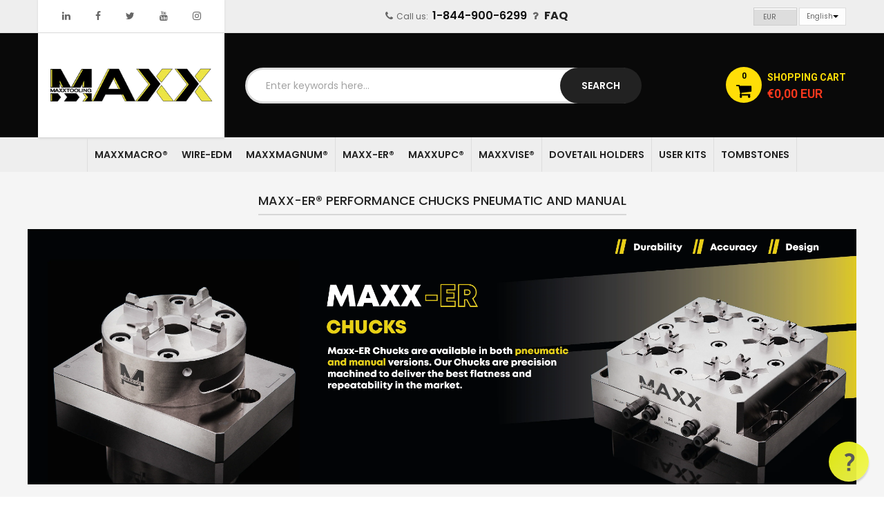

--- FILE ---
content_type: text/html; charset=utf-8
request_url: https://maxxtooling.eu/collections/maxx-er-chucks-pneumatic-and-manual/?currency=EUR
body_size: 52372
content:
<!doctype html>
<!--[if IE 9]> <html class="ie9 no-js" lang="en"> <![endif]-->
<!-- [if (gt IE 9)|!(IE)]><! -->
<html class="no-js" lang="en">
  <!-- <![endif] -->
  <head>
    <!-- Google Tag Manager -->
    <script>
      (function (w, d, s, l, i) {
        w[l] = w[l] || [];
        w[l].push({ 'gtm.start': new Date().getTime(), event: 'gtm.js' });
        var f = d.getElementsByTagName(s)[0],
          j = d.createElement(s),
          dl = l != 'dataLayer' ? '&l=' + l : '';
        j.async = true;
        j.src = 'https://www.googletagmanager.com/gtm.js?id=' + i + dl;
        f.parentNode.insertBefore(j, f);
      })(window, document, 'script', 'dataLayer', 'GTM-5B2FTM3');
    </script>
    <!-- End Google Tag Manager -->
    <!-- Microsoft Clarity -->
    <script type="text/javascript">
      (function (c, l, a, r, i, t, y) {
        c[a] =
          c[a] ||
          function () {
            (c[a].q = c[a].q || []).push(arguments);
          };
        t = l.createElement(r);
        t.async = 1;
        t.src = 'https://www.clarity.ms/tag/' + i;
        y = l.getElementsByTagName(r)[0];
        y.parentNode.insertBefore(t, y);
      })(window, document, 'clarity', 'script', 'p5n7pgb5kg');
    </script>
    <!-- End Microsoft Clarity -->

    <meta name="uri-translation" content="on">
    <meta charset="utf-8">
    <meta name="viewport" content="width=device-width,user-scalable=1">
    <meta name="theme-color" content="#7796a8">

    
  <link rel="canonical" href="https://maxxtooling.eu/collections/maxx-er-chucks-pneumatic-and-manual">


    
      <link rel="shortcut icon" href="//maxxtooling.eu/cdn/shop/files/MaxxToolign_favicom_RGB_32x32.png?v=1741200950" type="image/png">
    

    <title>
    Maxx-ER Performance Chucks Pneumatic and Manu
</title>


    <meta name="description" content="Maxx-ER® chucks are available in both pneumatic and manual versions and are 100% cross compatible with Erowa ITS Systems. Most Maxx-ER® chucks come 100% rust proof as a standard and repeat at micron tolerances">

    <!-- /snippets/social-meta-tags.liquid -->
<meta property="og:site_name" content="Maxx Tooling">
<meta property="og:url" content="https://maxxtooling.eu/collections/maxx-er-chucks-pneumatic-and-manual">
<meta property="og:title" content="Maxx-ER Performance Chucks Pneumatic and Manu">
<meta property="og:type" content="website">
<meta property="og:description" content="Maxx-ER® chucks are available in both pneumatic and manual versions and are 100% cross compatible with Erowa ITS Systems. Most Maxx-ER® chucks come 100% rust proof as a standard and repeat at micron tolerances">


<meta name="twitter:site" content="@MaxxTooling">
<meta name="twitter:card" content="summary_large_image">
<meta name="twitter:title" content="Maxx-ER Performance Chucks Pneumatic and Manu">
<meta name="twitter:description" content="Maxx-ER® chucks are available in both pneumatic and manual versions and are 100% cross compatible with Erowa ITS Systems. Most Maxx-ER® chucks come 100% rust proof as a standard and repeat at micron tolerances">

    <!-- Scrip -->
    

  <link href="//fonts.googleapis.com/css?family=Work+Sans:400,700" rel="stylesheet" type="text/css" media="all" />


  

    <link href="//fonts.googleapis.com/css?family=Work+Sans:600" rel="stylesheet" type="text/css" media="all" />
  


<link rel="stylesheet" href="//cdnjs.cloudflare.com/ajax/libs/simple-line-icons/2.4.1/css/simple-line-icons.css">
<link href="https://fonts.googleapis.com/css?family=Yellowtail" rel="stylesheet">
<link href="https://fonts.googleapis.com/css?family=Play:400,700" rel="stylesheet">
<link href="https://fonts.googleapis.com/css?family=Lato" rel="stylesheet">
<link href="//maxxtooling.eu/cdn/shop/t/16/assets/theme.scss.css?v=97048475705452074521766428213" rel="stylesheet" type="text/css" media="all" />
<link href="//maxxtooling.eu/cdn/shop/t/16/assets/style-theme.scss.css?v=159200519747229328781766501172" rel="stylesheet" type="text/css" media="all" />
<link href="//maxxtooling.eu/cdn/shop/t/16/assets/style-sections.scss.css?v=140792392383688496101766501172" rel="stylesheet" type="text/css" media="all" />
<link href="//maxxtooling.eu/cdn/shop/t/16/assets/style-config.scss.css?v=28907843932337187531766501171" rel="stylesheet" type="text/css" media="all" />
<link href="//maxxtooling.eu/cdn/shop/t/16/assets/style-respon.scss.css?v=17866170587884279301716922991" rel="stylesheet" type="text/css" media="all" />
<link href="//maxxtooling.eu/cdn/shop/t/16/assets/animate.css?v=59079090248366158511716821207" rel="stylesheet" type="text/css" media="all" />
<link href="//maxxtooling.eu/cdn/shop/t/16/assets/owl.carousel.min.css?v=92965643648663834841766501170" rel="stylesheet" type="text/css" media="all" />
<link href="//maxxtooling.eu/cdn/shop/t/16/assets/font-awesome.css?v=65444692030354381341716821207" rel="stylesheet" type="text/css" media="all" />

<script src="//ajax.googleapis.com/ajax/libs/jquery/1.11.0/jquery.min.js" type="text/javascript"></script>
<script src="//maxxtooling.eu/cdn/shop/t/16/assets/jquery-cookie.min.js?v=9607349207001725821716821208" type="text/javascript"></script>
<script src="//maxxtooling.eu/cdn/shopifycloud/storefront/assets/themes_support/api.jquery-7ab1a3a4.js" type="text/javascript"></script>
<script src="//maxxtooling.eu/cdn/shop/t/16/assets/libs.js?v=130442270902523643231745524327" type="text/javascript"></script>

<script src="//maxxtooling.eu/cdn/shopifycloud/storefront/assets/themes_support/option_selection-b017cd28.js" type="text/javascript"></script>
<script src="//maxxtooling.eu/cdn/shop/t/16/assets/theme.js?v=109147263727617385881716821205" defer="defer"></script>



<!--[if (lte IE 9) ]> <script src="//maxxtooling.eu/cdn/shop/t/16/assets/match-media.min.js?v=22265819453975888031716821205" type="text/javascript"></script> <![endif]-->
<!-- [if (gt IE 9)|!(IE)]><! -->

<!-- <![endif] -->
<!--[if lte IE 9]> <script src="//maxxtooling.eu/cdn/shop/t/16/assets/theme.js?v=109147263727617385881716821205"></script> <![endif]-->
<script>
  window.money_format = "€{{amount_with_comma_separator}} EUR";
  window.shop_currency = "USD";
  window.show_multiple_currencies = false;
  window.use_color_swatch = true
</script>

    
 
 




<script>
  window.file_url = "//maxxtooling.eu/cdn/shop/files/?v=13735"; 
  window.theme_load = "//maxxtooling.eu/cdn/shop/t/16/assets/ajax-loader.gif?v=121607938661616676071716821206"; 

  window.filter_mul_choice = true;

  //Product Detail - Add to cart
  window.btn_addToCart = '#btnAddtocart';
  window.product_detail_form = '#AddToCartForm';
  window.product_detail_name = '.product-info h1';
  window.product_detail_mainImg = '.product-single-photos img';
  window.addcart_susscess = "popup";

  window.cart_count = ".mini-cart .cart-count";
  window.cart_total = ".mini-cart .cart-total";
  window.trans_text = {
    in_stock: "In Stock",
    many_in_stock: "In Production",
    out_of_stock: "Out stock",
    add_to_cart: "Add to cart",
    sold_out: "Sold out already",
    unavailable: "Unavailable"
  };	
</script>

    
<script type="text/javascript">
  WebFontConfig = {
    google: { families: [ 
      
          'Poppins:100,200,300,400,500,600,700,800,900'
	  
      
      
      	
      		,
      	      
        'Roboto Condensed:100,200,300,400,500,600,700,800,900'
	  
      
      
      	
      		,
      	      
        'Roboto:100,200,300,400,500,600,700,800,900'
	  
    ] }
  };
  (function() {
    var wf = document.createElement('script');
    wf.src = ('https:' == document.location.protocol ? 'https' : 'http') +
      '://ajax.googleapis.com/ajax/libs/webfont/1/webfont.js';
    wf.type = 'text/javascript';
    wf.async = 'true';
    var s = document.getElementsByTagName('script')[0];
    s.parentNode.insertBefore(wf, s);
  })(); 
</script>


    <script src="//maxxtooling.eu/cdn/shop/t/16/assets/ajaxinate.min.js?v=146839644571046498981716821205" type="text/javascript"></script>

    
    <!-- SCRIPT SEARCHANISE TO LOAD FASTER -->
    <script src="//searchanise-ef84.kxcdn.com/widgets/shopify/init.js?a=7i4q1U1R3i"></script>
    <script>window.performance && window.performance.mark && window.performance.mark('shopify.content_for_header.start');</script><meta name="google-site-verification" content="YzmoIq1tdB2MqTA-WB0diPSUe8cBbRMdxcrIHQN6GkI">
<meta id="shopify-digital-wallet" name="shopify-digital-wallet" content="/14390604/digital_wallets/dialog">
<meta name="shopify-checkout-api-token" content="ad9bd612508f58ba9e9a1876985d7bff">
<link rel="alternate" type="application/atom+xml" title="Feed" href="/collections/maxx-er-chucks-pneumatic-and-manual.atom" />
<link rel="next" href="/collections/maxx-er-chucks-pneumatic-and-manual?page=2">
<link rel="alternate" hreflang="x-default" href="https://maxxtooling.com/collections/maxx-er-chucks-pneumatic-and-manual">
<link rel="alternate" hreflang="en" href="https://maxxtooling.com/collections/maxx-er-chucks-pneumatic-and-manual">
<link rel="alternate" hreflang="es" href="https://maxxtooling.com/es/collections/maxx-er-rendimiento-mandriles-neumatico-y-manual">
<link rel="alternate" hreflang="en-HK" href="https://maxxtooling.com/en-gl/collections/maxx-er-chucks-pneumatic-and-manual">
<link rel="alternate" hreflang="fr-HK" href="https://maxxtooling.com/fr-gl/collections/maxx-er-mandrins-de-performance-pneumatiques-et-manuels">
<link rel="alternate" hreflang="hi-HK" href="https://maxxtooling.com/hi-gl/collections/maxx-er-1">
<link rel="alternate" hreflang="es-HK" href="https://maxxtooling.com/es-gl/collections/maxx-er-rendimiento-mandriles-neumatico-y-manual">
<link rel="alternate" hreflang="de-HK" href="https://maxxtooling.com/de-gl/collections/maxx-er-performance-chucks-pneumatisch-und-manuell">
<link rel="alternate" hreflang="en-JP" href="https://maxxtooling.com/en-gl/collections/maxx-er-chucks-pneumatic-and-manual">
<link rel="alternate" hreflang="fr-JP" href="https://maxxtooling.com/fr-gl/collections/maxx-er-mandrins-de-performance-pneumatiques-et-manuels">
<link rel="alternate" hreflang="hi-JP" href="https://maxxtooling.com/hi-gl/collections/maxx-er-1">
<link rel="alternate" hreflang="es-JP" href="https://maxxtooling.com/es-gl/collections/maxx-er-rendimiento-mandriles-neumatico-y-manual">
<link rel="alternate" hreflang="de-JP" href="https://maxxtooling.com/de-gl/collections/maxx-er-performance-chucks-pneumatisch-und-manuell">
<link rel="alternate" hreflang="en-NZ" href="https://maxxtooling.com/en-gl/collections/maxx-er-chucks-pneumatic-and-manual">
<link rel="alternate" hreflang="fr-NZ" href="https://maxxtooling.com/fr-gl/collections/maxx-er-mandrins-de-performance-pneumatiques-et-manuels">
<link rel="alternate" hreflang="hi-NZ" href="https://maxxtooling.com/hi-gl/collections/maxx-er-1">
<link rel="alternate" hreflang="es-NZ" href="https://maxxtooling.com/es-gl/collections/maxx-er-rendimiento-mandriles-neumatico-y-manual">
<link rel="alternate" hreflang="de-NZ" href="https://maxxtooling.com/de-gl/collections/maxx-er-performance-chucks-pneumatisch-und-manuell">
<link rel="alternate" hreflang="en-BR" href="https://maxxtooling.com/en-gl/collections/maxx-er-chucks-pneumatic-and-manual">
<link rel="alternate" hreflang="fr-BR" href="https://maxxtooling.com/fr-gl/collections/maxx-er-mandrins-de-performance-pneumatiques-et-manuels">
<link rel="alternate" hreflang="hi-BR" href="https://maxxtooling.com/hi-gl/collections/maxx-er-1">
<link rel="alternate" hreflang="es-BR" href="https://maxxtooling.com/es-gl/collections/maxx-er-rendimiento-mandriles-neumatico-y-manual">
<link rel="alternate" hreflang="de-BR" href="https://maxxtooling.com/de-gl/collections/maxx-er-performance-chucks-pneumatisch-und-manuell">
<link rel="alternate" hreflang="en-IL" href="https://maxxtooling.com/en-gl/collections/maxx-er-chucks-pneumatic-and-manual">
<link rel="alternate" hreflang="fr-IL" href="https://maxxtooling.com/fr-gl/collections/maxx-er-mandrins-de-performance-pneumatiques-et-manuels">
<link rel="alternate" hreflang="hi-IL" href="https://maxxtooling.com/hi-gl/collections/maxx-er-1">
<link rel="alternate" hreflang="es-IL" href="https://maxxtooling.com/es-gl/collections/maxx-er-rendimiento-mandriles-neumatico-y-manual">
<link rel="alternate" hreflang="de-IL" href="https://maxxtooling.com/de-gl/collections/maxx-er-performance-chucks-pneumatisch-und-manuell">
<link rel="alternate" hreflang="en-JO" href="https://maxxtooling.com/en-gl/collections/maxx-er-chucks-pneumatic-and-manual">
<link rel="alternate" hreflang="fr-JO" href="https://maxxtooling.com/fr-gl/collections/maxx-er-mandrins-de-performance-pneumatiques-et-manuels">
<link rel="alternate" hreflang="hi-JO" href="https://maxxtooling.com/hi-gl/collections/maxx-er-1">
<link rel="alternate" hreflang="es-JO" href="https://maxxtooling.com/es-gl/collections/maxx-er-rendimiento-mandriles-neumatico-y-manual">
<link rel="alternate" hreflang="de-JO" href="https://maxxtooling.com/de-gl/collections/maxx-er-performance-chucks-pneumatisch-und-manuell">
<link rel="alternate" hreflang="en-IQ" href="https://maxxtooling.com/en-gl/collections/maxx-er-chucks-pneumatic-and-manual">
<link rel="alternate" hreflang="fr-IQ" href="https://maxxtooling.com/fr-gl/collections/maxx-er-mandrins-de-performance-pneumatiques-et-manuels">
<link rel="alternate" hreflang="hi-IQ" href="https://maxxtooling.com/hi-gl/collections/maxx-er-1">
<link rel="alternate" hreflang="es-IQ" href="https://maxxtooling.com/es-gl/collections/maxx-er-rendimiento-mandriles-neumatico-y-manual">
<link rel="alternate" hreflang="de-IQ" href="https://maxxtooling.com/de-gl/collections/maxx-er-performance-chucks-pneumatisch-und-manuell">
<link rel="alternate" hreflang="en-KZ" href="https://maxxtooling.com/en-gl/collections/maxx-er-chucks-pneumatic-and-manual">
<link rel="alternate" hreflang="fr-KZ" href="https://maxxtooling.com/fr-gl/collections/maxx-er-mandrins-de-performance-pneumatiques-et-manuels">
<link rel="alternate" hreflang="hi-KZ" href="https://maxxtooling.com/hi-gl/collections/maxx-er-1">
<link rel="alternate" hreflang="es-KZ" href="https://maxxtooling.com/es-gl/collections/maxx-er-rendimiento-mandriles-neumatico-y-manual">
<link rel="alternate" hreflang="de-KZ" href="https://maxxtooling.com/de-gl/collections/maxx-er-performance-chucks-pneumatisch-und-manuell">
<link rel="alternate" hreflang="en-KW" href="https://maxxtooling.com/en-gl/collections/maxx-er-chucks-pneumatic-and-manual">
<link rel="alternate" hreflang="fr-KW" href="https://maxxtooling.com/fr-gl/collections/maxx-er-mandrins-de-performance-pneumatiques-et-manuels">
<link rel="alternate" hreflang="hi-KW" href="https://maxxtooling.com/hi-gl/collections/maxx-er-1">
<link rel="alternate" hreflang="es-KW" href="https://maxxtooling.com/es-gl/collections/maxx-er-rendimiento-mandriles-neumatico-y-manual">
<link rel="alternate" hreflang="de-KW" href="https://maxxtooling.com/de-gl/collections/maxx-er-performance-chucks-pneumatisch-und-manuell">
<link rel="alternate" hreflang="en-KG" href="https://maxxtooling.com/en-gl/collections/maxx-er-chucks-pneumatic-and-manual">
<link rel="alternate" hreflang="fr-KG" href="https://maxxtooling.com/fr-gl/collections/maxx-er-mandrins-de-performance-pneumatiques-et-manuels">
<link rel="alternate" hreflang="hi-KG" href="https://maxxtooling.com/hi-gl/collections/maxx-er-1">
<link rel="alternate" hreflang="es-KG" href="https://maxxtooling.com/es-gl/collections/maxx-er-rendimiento-mandriles-neumatico-y-manual">
<link rel="alternate" hreflang="de-KG" href="https://maxxtooling.com/de-gl/collections/maxx-er-performance-chucks-pneumatisch-und-manuell">
<link rel="alternate" hreflang="en-LB" href="https://maxxtooling.com/en-gl/collections/maxx-er-chucks-pneumatic-and-manual">
<link rel="alternate" hreflang="fr-LB" href="https://maxxtooling.com/fr-gl/collections/maxx-er-mandrins-de-performance-pneumatiques-et-manuels">
<link rel="alternate" hreflang="hi-LB" href="https://maxxtooling.com/hi-gl/collections/maxx-er-1">
<link rel="alternate" hreflang="es-LB" href="https://maxxtooling.com/es-gl/collections/maxx-er-rendimiento-mandriles-neumatico-y-manual">
<link rel="alternate" hreflang="de-LB" href="https://maxxtooling.com/de-gl/collections/maxx-er-performance-chucks-pneumatisch-und-manuell">
<link rel="alternate" hreflang="en-MY" href="https://maxxtooling.com/en-gl/collections/maxx-er-chucks-pneumatic-and-manual">
<link rel="alternate" hreflang="fr-MY" href="https://maxxtooling.com/fr-gl/collections/maxx-er-mandrins-de-performance-pneumatiques-et-manuels">
<link rel="alternate" hreflang="hi-MY" href="https://maxxtooling.com/hi-gl/collections/maxx-er-1">
<link rel="alternate" hreflang="es-MY" href="https://maxxtooling.com/es-gl/collections/maxx-er-rendimiento-mandriles-neumatico-y-manual">
<link rel="alternate" hreflang="de-MY" href="https://maxxtooling.com/de-gl/collections/maxx-er-performance-chucks-pneumatisch-und-manuell">
<link rel="alternate" hreflang="en-PK" href="https://maxxtooling.com/en-gl/collections/maxx-er-chucks-pneumatic-and-manual">
<link rel="alternate" hreflang="fr-PK" href="https://maxxtooling.com/fr-gl/collections/maxx-er-mandrins-de-performance-pneumatiques-et-manuels">
<link rel="alternate" hreflang="hi-PK" href="https://maxxtooling.com/hi-gl/collections/maxx-er-1">
<link rel="alternate" hreflang="es-PK" href="https://maxxtooling.com/es-gl/collections/maxx-er-rendimiento-mandriles-neumatico-y-manual">
<link rel="alternate" hreflang="de-PK" href="https://maxxtooling.com/de-gl/collections/maxx-er-performance-chucks-pneumatisch-und-manuell">
<link rel="alternate" hreflang="en-PH" href="https://maxxtooling.com/en-gl/collections/maxx-er-chucks-pneumatic-and-manual">
<link rel="alternate" hreflang="fr-PH" href="https://maxxtooling.com/fr-gl/collections/maxx-er-mandrins-de-performance-pneumatiques-et-manuels">
<link rel="alternate" hreflang="hi-PH" href="https://maxxtooling.com/hi-gl/collections/maxx-er-1">
<link rel="alternate" hreflang="es-PH" href="https://maxxtooling.com/es-gl/collections/maxx-er-rendimiento-mandriles-neumatico-y-manual">
<link rel="alternate" hreflang="de-PH" href="https://maxxtooling.com/de-gl/collections/maxx-er-performance-chucks-pneumatisch-und-manuell">
<link rel="alternate" hreflang="en-RU" href="https://maxxtooling.com/en-gl/collections/maxx-er-chucks-pneumatic-and-manual">
<link rel="alternate" hreflang="fr-RU" href="https://maxxtooling.com/fr-gl/collections/maxx-er-mandrins-de-performance-pneumatiques-et-manuels">
<link rel="alternate" hreflang="hi-RU" href="https://maxxtooling.com/hi-gl/collections/maxx-er-1">
<link rel="alternate" hreflang="es-RU" href="https://maxxtooling.com/es-gl/collections/maxx-er-rendimiento-mandriles-neumatico-y-manual">
<link rel="alternate" hreflang="de-RU" href="https://maxxtooling.com/de-gl/collections/maxx-er-performance-chucks-pneumatisch-und-manuell">
<link rel="alternate" hreflang="en-SA" href="https://maxxtooling.com/en-gl/collections/maxx-er-chucks-pneumatic-and-manual">
<link rel="alternate" hreflang="fr-SA" href="https://maxxtooling.com/fr-gl/collections/maxx-er-mandrins-de-performance-pneumatiques-et-manuels">
<link rel="alternate" hreflang="hi-SA" href="https://maxxtooling.com/hi-gl/collections/maxx-er-1">
<link rel="alternate" hreflang="es-SA" href="https://maxxtooling.com/es-gl/collections/maxx-er-rendimiento-mandriles-neumatico-y-manual">
<link rel="alternate" hreflang="de-SA" href="https://maxxtooling.com/de-gl/collections/maxx-er-performance-chucks-pneumatisch-und-manuell">
<link rel="alternate" hreflang="en-KR" href="https://maxxtooling.com/en-gl/collections/maxx-er-chucks-pneumatic-and-manual">
<link rel="alternate" hreflang="fr-KR" href="https://maxxtooling.com/fr-gl/collections/maxx-er-mandrins-de-performance-pneumatiques-et-manuels">
<link rel="alternate" hreflang="hi-KR" href="https://maxxtooling.com/hi-gl/collections/maxx-er-1">
<link rel="alternate" hreflang="es-KR" href="https://maxxtooling.com/es-gl/collections/maxx-er-rendimiento-mandriles-neumatico-y-manual">
<link rel="alternate" hreflang="de-KR" href="https://maxxtooling.com/de-gl/collections/maxx-er-performance-chucks-pneumatisch-und-manuell">
<link rel="alternate" hreflang="en-TW" href="https://maxxtooling.com/en-gl/collections/maxx-er-chucks-pneumatic-and-manual">
<link rel="alternate" hreflang="fr-TW" href="https://maxxtooling.com/fr-gl/collections/maxx-er-mandrins-de-performance-pneumatiques-et-manuels">
<link rel="alternate" hreflang="hi-TW" href="https://maxxtooling.com/hi-gl/collections/maxx-er-1">
<link rel="alternate" hreflang="es-TW" href="https://maxxtooling.com/es-gl/collections/maxx-er-rendimiento-mandriles-neumatico-y-manual">
<link rel="alternate" hreflang="de-TW" href="https://maxxtooling.com/de-gl/collections/maxx-er-performance-chucks-pneumatisch-und-manuell">
<link rel="alternate" hreflang="en-TH" href="https://maxxtooling.com/en-gl/collections/maxx-er-chucks-pneumatic-and-manual">
<link rel="alternate" hreflang="fr-TH" href="https://maxxtooling.com/fr-gl/collections/maxx-er-mandrins-de-performance-pneumatiques-et-manuels">
<link rel="alternate" hreflang="hi-TH" href="https://maxxtooling.com/hi-gl/collections/maxx-er-1">
<link rel="alternate" hreflang="es-TH" href="https://maxxtooling.com/es-gl/collections/maxx-er-rendimiento-mandriles-neumatico-y-manual">
<link rel="alternate" hreflang="de-TH" href="https://maxxtooling.com/de-gl/collections/maxx-er-performance-chucks-pneumatisch-und-manuell">
<link rel="alternate" hreflang="en-AE" href="https://maxxtooling.com/en-gl/collections/maxx-er-chucks-pneumatic-and-manual">
<link rel="alternate" hreflang="fr-AE" href="https://maxxtooling.com/fr-gl/collections/maxx-er-mandrins-de-performance-pneumatiques-et-manuels">
<link rel="alternate" hreflang="hi-AE" href="https://maxxtooling.com/hi-gl/collections/maxx-er-1">
<link rel="alternate" hreflang="es-AE" href="https://maxxtooling.com/es-gl/collections/maxx-er-rendimiento-mandriles-neumatico-y-manual">
<link rel="alternate" hreflang="de-AE" href="https://maxxtooling.com/de-gl/collections/maxx-er-performance-chucks-pneumatisch-und-manuell">
<link rel="alternate" hreflang="en-UZ" href="https://maxxtooling.com/en-gl/collections/maxx-er-chucks-pneumatic-and-manual">
<link rel="alternate" hreflang="fr-UZ" href="https://maxxtooling.com/fr-gl/collections/maxx-er-mandrins-de-performance-pneumatiques-et-manuels">
<link rel="alternate" hreflang="hi-UZ" href="https://maxxtooling.com/hi-gl/collections/maxx-er-1">
<link rel="alternate" hreflang="es-UZ" href="https://maxxtooling.com/es-gl/collections/maxx-er-rendimiento-mandriles-neumatico-y-manual">
<link rel="alternate" hreflang="de-UZ" href="https://maxxtooling.com/de-gl/collections/maxx-er-performance-chucks-pneumatisch-und-manuell">
<link rel="alternate" hreflang="en-VN" href="https://maxxtooling.com/en-gl/collections/maxx-er-chucks-pneumatic-and-manual">
<link rel="alternate" hreflang="fr-VN" href="https://maxxtooling.com/fr-gl/collections/maxx-er-mandrins-de-performance-pneumatiques-et-manuels">
<link rel="alternate" hreflang="hi-VN" href="https://maxxtooling.com/hi-gl/collections/maxx-er-1">
<link rel="alternate" hreflang="es-VN" href="https://maxxtooling.com/es-gl/collections/maxx-er-rendimiento-mandriles-neumatico-y-manual">
<link rel="alternate" hreflang="de-VN" href="https://maxxtooling.com/de-gl/collections/maxx-er-performance-chucks-pneumatisch-und-manuell">
<link rel="alternate" hreflang="en-AI" href="https://maxxtooling.com/en-gl/collections/maxx-er-chucks-pneumatic-and-manual">
<link rel="alternate" hreflang="fr-AI" href="https://maxxtooling.com/fr-gl/collections/maxx-er-mandrins-de-performance-pneumatiques-et-manuels">
<link rel="alternate" hreflang="hi-AI" href="https://maxxtooling.com/hi-gl/collections/maxx-er-1">
<link rel="alternate" hreflang="es-AI" href="https://maxxtooling.com/es-gl/collections/maxx-er-rendimiento-mandriles-neumatico-y-manual">
<link rel="alternate" hreflang="de-AI" href="https://maxxtooling.com/de-gl/collections/maxx-er-performance-chucks-pneumatisch-und-manuell">
<link rel="alternate" hreflang="en-AG" href="https://maxxtooling.com/en-gl/collections/maxx-er-chucks-pneumatic-and-manual">
<link rel="alternate" hreflang="fr-AG" href="https://maxxtooling.com/fr-gl/collections/maxx-er-mandrins-de-performance-pneumatiques-et-manuels">
<link rel="alternate" hreflang="hi-AG" href="https://maxxtooling.com/hi-gl/collections/maxx-er-1">
<link rel="alternate" hreflang="es-AG" href="https://maxxtooling.com/es-gl/collections/maxx-er-rendimiento-mandriles-neumatico-y-manual">
<link rel="alternate" hreflang="de-AG" href="https://maxxtooling.com/de-gl/collections/maxx-er-performance-chucks-pneumatisch-und-manuell">
<link rel="alternate" hreflang="en-AW" href="https://maxxtooling.com/en-gl/collections/maxx-er-chucks-pneumatic-and-manual">
<link rel="alternate" hreflang="fr-AW" href="https://maxxtooling.com/fr-gl/collections/maxx-er-mandrins-de-performance-pneumatiques-et-manuels">
<link rel="alternate" hreflang="hi-AW" href="https://maxxtooling.com/hi-gl/collections/maxx-er-1">
<link rel="alternate" hreflang="es-AW" href="https://maxxtooling.com/es-gl/collections/maxx-er-rendimiento-mandriles-neumatico-y-manual">
<link rel="alternate" hreflang="de-AW" href="https://maxxtooling.com/de-gl/collections/maxx-er-performance-chucks-pneumatisch-und-manuell">
<link rel="alternate" hreflang="en-BS" href="https://maxxtooling.com/en-gl/collections/maxx-er-chucks-pneumatic-and-manual">
<link rel="alternate" hreflang="fr-BS" href="https://maxxtooling.com/fr-gl/collections/maxx-er-mandrins-de-performance-pneumatiques-et-manuels">
<link rel="alternate" hreflang="hi-BS" href="https://maxxtooling.com/hi-gl/collections/maxx-er-1">
<link rel="alternate" hreflang="es-BS" href="https://maxxtooling.com/es-gl/collections/maxx-er-rendimiento-mandriles-neumatico-y-manual">
<link rel="alternate" hreflang="de-BS" href="https://maxxtooling.com/de-gl/collections/maxx-er-performance-chucks-pneumatisch-und-manuell">
<link rel="alternate" hreflang="en-BB" href="https://maxxtooling.com/en-gl/collections/maxx-er-chucks-pneumatic-and-manual">
<link rel="alternate" hreflang="fr-BB" href="https://maxxtooling.com/fr-gl/collections/maxx-er-mandrins-de-performance-pneumatiques-et-manuels">
<link rel="alternate" hreflang="hi-BB" href="https://maxxtooling.com/hi-gl/collections/maxx-er-1">
<link rel="alternate" hreflang="es-BB" href="https://maxxtooling.com/es-gl/collections/maxx-er-rendimiento-mandriles-neumatico-y-manual">
<link rel="alternate" hreflang="de-BB" href="https://maxxtooling.com/de-gl/collections/maxx-er-performance-chucks-pneumatisch-und-manuell">
<link rel="alternate" hreflang="en-BZ" href="https://maxxtooling.com/en-gl/collections/maxx-er-chucks-pneumatic-and-manual">
<link rel="alternate" hreflang="fr-BZ" href="https://maxxtooling.com/fr-gl/collections/maxx-er-mandrins-de-performance-pneumatiques-et-manuels">
<link rel="alternate" hreflang="hi-BZ" href="https://maxxtooling.com/hi-gl/collections/maxx-er-1">
<link rel="alternate" hreflang="es-BZ" href="https://maxxtooling.com/es-gl/collections/maxx-er-rendimiento-mandriles-neumatico-y-manual">
<link rel="alternate" hreflang="de-BZ" href="https://maxxtooling.com/de-gl/collections/maxx-er-performance-chucks-pneumatisch-und-manuell">
<link rel="alternate" hreflang="en-BM" href="https://maxxtooling.com/en-gl/collections/maxx-er-chucks-pneumatic-and-manual">
<link rel="alternate" hreflang="fr-BM" href="https://maxxtooling.com/fr-gl/collections/maxx-er-mandrins-de-performance-pneumatiques-et-manuels">
<link rel="alternate" hreflang="hi-BM" href="https://maxxtooling.com/hi-gl/collections/maxx-er-1">
<link rel="alternate" hreflang="es-BM" href="https://maxxtooling.com/es-gl/collections/maxx-er-rendimiento-mandriles-neumatico-y-manual">
<link rel="alternate" hreflang="de-BM" href="https://maxxtooling.com/de-gl/collections/maxx-er-performance-chucks-pneumatisch-und-manuell">
<link rel="alternate" hreflang="en-VG" href="https://maxxtooling.com/en-gl/collections/maxx-er-chucks-pneumatic-and-manual">
<link rel="alternate" hreflang="fr-VG" href="https://maxxtooling.com/fr-gl/collections/maxx-er-mandrins-de-performance-pneumatiques-et-manuels">
<link rel="alternate" hreflang="hi-VG" href="https://maxxtooling.com/hi-gl/collections/maxx-er-1">
<link rel="alternate" hreflang="es-VG" href="https://maxxtooling.com/es-gl/collections/maxx-er-rendimiento-mandriles-neumatico-y-manual">
<link rel="alternate" hreflang="de-VG" href="https://maxxtooling.com/de-gl/collections/maxx-er-performance-chucks-pneumatisch-und-manuell">
<link rel="alternate" hreflang="en-KY" href="https://maxxtooling.com/en-gl/collections/maxx-er-chucks-pneumatic-and-manual">
<link rel="alternate" hreflang="fr-KY" href="https://maxxtooling.com/fr-gl/collections/maxx-er-mandrins-de-performance-pneumatiques-et-manuels">
<link rel="alternate" hreflang="hi-KY" href="https://maxxtooling.com/hi-gl/collections/maxx-er-1">
<link rel="alternate" hreflang="es-KY" href="https://maxxtooling.com/es-gl/collections/maxx-er-rendimiento-mandriles-neumatico-y-manual">
<link rel="alternate" hreflang="de-KY" href="https://maxxtooling.com/de-gl/collections/maxx-er-performance-chucks-pneumatisch-und-manuell">
<link rel="alternate" hreflang="en-CR" href="https://maxxtooling.com/en-gl/collections/maxx-er-chucks-pneumatic-and-manual">
<link rel="alternate" hreflang="fr-CR" href="https://maxxtooling.com/fr-gl/collections/maxx-er-mandrins-de-performance-pneumatiques-et-manuels">
<link rel="alternate" hreflang="hi-CR" href="https://maxxtooling.com/hi-gl/collections/maxx-er-1">
<link rel="alternate" hreflang="es-CR" href="https://maxxtooling.com/es-gl/collections/maxx-er-rendimiento-mandriles-neumatico-y-manual">
<link rel="alternate" hreflang="de-CR" href="https://maxxtooling.com/de-gl/collections/maxx-er-performance-chucks-pneumatisch-und-manuell">
<link rel="alternate" hreflang="en-CW" href="https://maxxtooling.com/en-gl/collections/maxx-er-chucks-pneumatic-and-manual">
<link rel="alternate" hreflang="fr-CW" href="https://maxxtooling.com/fr-gl/collections/maxx-er-mandrins-de-performance-pneumatiques-et-manuels">
<link rel="alternate" hreflang="hi-CW" href="https://maxxtooling.com/hi-gl/collections/maxx-er-1">
<link rel="alternate" hreflang="es-CW" href="https://maxxtooling.com/es-gl/collections/maxx-er-rendimiento-mandriles-neumatico-y-manual">
<link rel="alternate" hreflang="de-CW" href="https://maxxtooling.com/de-gl/collections/maxx-er-performance-chucks-pneumatisch-und-manuell">
<link rel="alternate" hreflang="en-DM" href="https://maxxtooling.com/en-gl/collections/maxx-er-chucks-pneumatic-and-manual">
<link rel="alternate" hreflang="fr-DM" href="https://maxxtooling.com/fr-gl/collections/maxx-er-mandrins-de-performance-pneumatiques-et-manuels">
<link rel="alternate" hreflang="hi-DM" href="https://maxxtooling.com/hi-gl/collections/maxx-er-1">
<link rel="alternate" hreflang="es-DM" href="https://maxxtooling.com/es-gl/collections/maxx-er-rendimiento-mandriles-neumatico-y-manual">
<link rel="alternate" hreflang="de-DM" href="https://maxxtooling.com/de-gl/collections/maxx-er-performance-chucks-pneumatisch-und-manuell">
<link rel="alternate" hreflang="en-DO" href="https://maxxtooling.com/en-gl/collections/maxx-er-chucks-pneumatic-and-manual">
<link rel="alternate" hreflang="fr-DO" href="https://maxxtooling.com/fr-gl/collections/maxx-er-mandrins-de-performance-pneumatiques-et-manuels">
<link rel="alternate" hreflang="hi-DO" href="https://maxxtooling.com/hi-gl/collections/maxx-er-1">
<link rel="alternate" hreflang="es-DO" href="https://maxxtooling.com/es-gl/collections/maxx-er-rendimiento-mandriles-neumatico-y-manual">
<link rel="alternate" hreflang="de-DO" href="https://maxxtooling.com/de-gl/collections/maxx-er-performance-chucks-pneumatisch-und-manuell">
<link rel="alternate" hreflang="en-SV" href="https://maxxtooling.com/en-gl/collections/maxx-er-chucks-pneumatic-and-manual">
<link rel="alternate" hreflang="fr-SV" href="https://maxxtooling.com/fr-gl/collections/maxx-er-mandrins-de-performance-pneumatiques-et-manuels">
<link rel="alternate" hreflang="hi-SV" href="https://maxxtooling.com/hi-gl/collections/maxx-er-1">
<link rel="alternate" hreflang="es-SV" href="https://maxxtooling.com/es-gl/collections/maxx-er-rendimiento-mandriles-neumatico-y-manual">
<link rel="alternate" hreflang="de-SV" href="https://maxxtooling.com/de-gl/collections/maxx-er-performance-chucks-pneumatisch-und-manuell">
<link rel="alternate" hreflang="en-GD" href="https://maxxtooling.com/en-gl/collections/maxx-er-chucks-pneumatic-and-manual">
<link rel="alternate" hreflang="fr-GD" href="https://maxxtooling.com/fr-gl/collections/maxx-er-mandrins-de-performance-pneumatiques-et-manuels">
<link rel="alternate" hreflang="hi-GD" href="https://maxxtooling.com/hi-gl/collections/maxx-er-1">
<link rel="alternate" hreflang="es-GD" href="https://maxxtooling.com/es-gl/collections/maxx-er-rendimiento-mandriles-neumatico-y-manual">
<link rel="alternate" hreflang="de-GD" href="https://maxxtooling.com/de-gl/collections/maxx-er-performance-chucks-pneumatisch-und-manuell">
<link rel="alternate" hreflang="en-GT" href="https://maxxtooling.com/en-gl/collections/maxx-er-chucks-pneumatic-and-manual">
<link rel="alternate" hreflang="fr-GT" href="https://maxxtooling.com/fr-gl/collections/maxx-er-mandrins-de-performance-pneumatiques-et-manuels">
<link rel="alternate" hreflang="hi-GT" href="https://maxxtooling.com/hi-gl/collections/maxx-er-1">
<link rel="alternate" hreflang="es-GT" href="https://maxxtooling.com/es-gl/collections/maxx-er-rendimiento-mandriles-neumatico-y-manual">
<link rel="alternate" hreflang="de-GT" href="https://maxxtooling.com/de-gl/collections/maxx-er-performance-chucks-pneumatisch-und-manuell">
<link rel="alternate" hreflang="en-HT" href="https://maxxtooling.com/en-gl/collections/maxx-er-chucks-pneumatic-and-manual">
<link rel="alternate" hreflang="fr-HT" href="https://maxxtooling.com/fr-gl/collections/maxx-er-mandrins-de-performance-pneumatiques-et-manuels">
<link rel="alternate" hreflang="hi-HT" href="https://maxxtooling.com/hi-gl/collections/maxx-er-1">
<link rel="alternate" hreflang="es-HT" href="https://maxxtooling.com/es-gl/collections/maxx-er-rendimiento-mandriles-neumatico-y-manual">
<link rel="alternate" hreflang="de-HT" href="https://maxxtooling.com/de-gl/collections/maxx-er-performance-chucks-pneumatisch-und-manuell">
<link rel="alternate" hreflang="en-HN" href="https://maxxtooling.com/en-gl/collections/maxx-er-chucks-pneumatic-and-manual">
<link rel="alternate" hreflang="fr-HN" href="https://maxxtooling.com/fr-gl/collections/maxx-er-mandrins-de-performance-pneumatiques-et-manuels">
<link rel="alternate" hreflang="hi-HN" href="https://maxxtooling.com/hi-gl/collections/maxx-er-1">
<link rel="alternate" hreflang="es-HN" href="https://maxxtooling.com/es-gl/collections/maxx-er-rendimiento-mandriles-neumatico-y-manual">
<link rel="alternate" hreflang="de-HN" href="https://maxxtooling.com/de-gl/collections/maxx-er-performance-chucks-pneumatisch-und-manuell">
<link rel="alternate" hreflang="en-JM" href="https://maxxtooling.com/en-gl/collections/maxx-er-chucks-pneumatic-and-manual">
<link rel="alternate" hreflang="fr-JM" href="https://maxxtooling.com/fr-gl/collections/maxx-er-mandrins-de-performance-pneumatiques-et-manuels">
<link rel="alternate" hreflang="hi-JM" href="https://maxxtooling.com/hi-gl/collections/maxx-er-1">
<link rel="alternate" hreflang="es-JM" href="https://maxxtooling.com/es-gl/collections/maxx-er-rendimiento-mandriles-neumatico-y-manual">
<link rel="alternate" hreflang="de-JM" href="https://maxxtooling.com/de-gl/collections/maxx-er-performance-chucks-pneumatisch-und-manuell">
<link rel="alternate" hreflang="en-MQ" href="https://maxxtooling.com/en-gl/collections/maxx-er-chucks-pneumatic-and-manual">
<link rel="alternate" hreflang="fr-MQ" href="https://maxxtooling.com/fr-gl/collections/maxx-er-mandrins-de-performance-pneumatiques-et-manuels">
<link rel="alternate" hreflang="hi-MQ" href="https://maxxtooling.com/hi-gl/collections/maxx-er-1">
<link rel="alternate" hreflang="es-MQ" href="https://maxxtooling.com/es-gl/collections/maxx-er-rendimiento-mandriles-neumatico-y-manual">
<link rel="alternate" hreflang="de-MQ" href="https://maxxtooling.com/de-gl/collections/maxx-er-performance-chucks-pneumatisch-und-manuell">
<link rel="alternate" hreflang="en-MS" href="https://maxxtooling.com/en-gl/collections/maxx-er-chucks-pneumatic-and-manual">
<link rel="alternate" hreflang="fr-MS" href="https://maxxtooling.com/fr-gl/collections/maxx-er-mandrins-de-performance-pneumatiques-et-manuels">
<link rel="alternate" hreflang="hi-MS" href="https://maxxtooling.com/hi-gl/collections/maxx-er-1">
<link rel="alternate" hreflang="es-MS" href="https://maxxtooling.com/es-gl/collections/maxx-er-rendimiento-mandriles-neumatico-y-manual">
<link rel="alternate" hreflang="de-MS" href="https://maxxtooling.com/de-gl/collections/maxx-er-performance-chucks-pneumatisch-und-manuell">
<link rel="alternate" hreflang="en-NI" href="https://maxxtooling.com/en-gl/collections/maxx-er-chucks-pneumatic-and-manual">
<link rel="alternate" hreflang="fr-NI" href="https://maxxtooling.com/fr-gl/collections/maxx-er-mandrins-de-performance-pneumatiques-et-manuels">
<link rel="alternate" hreflang="hi-NI" href="https://maxxtooling.com/hi-gl/collections/maxx-er-1">
<link rel="alternate" hreflang="es-NI" href="https://maxxtooling.com/es-gl/collections/maxx-er-rendimiento-mandriles-neumatico-y-manual">
<link rel="alternate" hreflang="de-NI" href="https://maxxtooling.com/de-gl/collections/maxx-er-performance-chucks-pneumatisch-und-manuell">
<link rel="alternate" hreflang="en-PA" href="https://maxxtooling.com/en-gl/collections/maxx-er-chucks-pneumatic-and-manual">
<link rel="alternate" hreflang="fr-PA" href="https://maxxtooling.com/fr-gl/collections/maxx-er-mandrins-de-performance-pneumatiques-et-manuels">
<link rel="alternate" hreflang="hi-PA" href="https://maxxtooling.com/hi-gl/collections/maxx-er-1">
<link rel="alternate" hreflang="es-PA" href="https://maxxtooling.com/es-gl/collections/maxx-er-rendimiento-mandriles-neumatico-y-manual">
<link rel="alternate" hreflang="de-PA" href="https://maxxtooling.com/de-gl/collections/maxx-er-performance-chucks-pneumatisch-und-manuell">
<link rel="alternate" hreflang="en-SX" href="https://maxxtooling.com/en-gl/collections/maxx-er-chucks-pneumatic-and-manual">
<link rel="alternate" hreflang="fr-SX" href="https://maxxtooling.com/fr-gl/collections/maxx-er-mandrins-de-performance-pneumatiques-et-manuels">
<link rel="alternate" hreflang="hi-SX" href="https://maxxtooling.com/hi-gl/collections/maxx-er-1">
<link rel="alternate" hreflang="es-SX" href="https://maxxtooling.com/es-gl/collections/maxx-er-rendimiento-mandriles-neumatico-y-manual">
<link rel="alternate" hreflang="de-SX" href="https://maxxtooling.com/de-gl/collections/maxx-er-performance-chucks-pneumatisch-und-manuell">
<link rel="alternate" hreflang="en-BL" href="https://maxxtooling.com/en-gl/collections/maxx-er-chucks-pneumatic-and-manual">
<link rel="alternate" hreflang="fr-BL" href="https://maxxtooling.com/fr-gl/collections/maxx-er-mandrins-de-performance-pneumatiques-et-manuels">
<link rel="alternate" hreflang="hi-BL" href="https://maxxtooling.com/hi-gl/collections/maxx-er-1">
<link rel="alternate" hreflang="es-BL" href="https://maxxtooling.com/es-gl/collections/maxx-er-rendimiento-mandriles-neumatico-y-manual">
<link rel="alternate" hreflang="de-BL" href="https://maxxtooling.com/de-gl/collections/maxx-er-performance-chucks-pneumatisch-und-manuell">
<link rel="alternate" hreflang="en-KN" href="https://maxxtooling.com/en-gl/collections/maxx-er-chucks-pneumatic-and-manual">
<link rel="alternate" hreflang="fr-KN" href="https://maxxtooling.com/fr-gl/collections/maxx-er-mandrins-de-performance-pneumatiques-et-manuels">
<link rel="alternate" hreflang="hi-KN" href="https://maxxtooling.com/hi-gl/collections/maxx-er-1">
<link rel="alternate" hreflang="es-KN" href="https://maxxtooling.com/es-gl/collections/maxx-er-rendimiento-mandriles-neumatico-y-manual">
<link rel="alternate" hreflang="de-KN" href="https://maxxtooling.com/de-gl/collections/maxx-er-performance-chucks-pneumatisch-und-manuell">
<link rel="alternate" hreflang="en-LC" href="https://maxxtooling.com/en-gl/collections/maxx-er-chucks-pneumatic-and-manual">
<link rel="alternate" hreflang="fr-LC" href="https://maxxtooling.com/fr-gl/collections/maxx-er-mandrins-de-performance-pneumatiques-et-manuels">
<link rel="alternate" hreflang="hi-LC" href="https://maxxtooling.com/hi-gl/collections/maxx-er-1">
<link rel="alternate" hreflang="es-LC" href="https://maxxtooling.com/es-gl/collections/maxx-er-rendimiento-mandriles-neumatico-y-manual">
<link rel="alternate" hreflang="de-LC" href="https://maxxtooling.com/de-gl/collections/maxx-er-performance-chucks-pneumatisch-und-manuell">
<link rel="alternate" hreflang="en-MF" href="https://maxxtooling.com/en-gl/collections/maxx-er-chucks-pneumatic-and-manual">
<link rel="alternate" hreflang="fr-MF" href="https://maxxtooling.com/fr-gl/collections/maxx-er-mandrins-de-performance-pneumatiques-et-manuels">
<link rel="alternate" hreflang="hi-MF" href="https://maxxtooling.com/hi-gl/collections/maxx-er-1">
<link rel="alternate" hreflang="es-MF" href="https://maxxtooling.com/es-gl/collections/maxx-er-rendimiento-mandriles-neumatico-y-manual">
<link rel="alternate" hreflang="de-MF" href="https://maxxtooling.com/de-gl/collections/maxx-er-performance-chucks-pneumatisch-und-manuell">
<link rel="alternate" hreflang="en-PM" href="https://maxxtooling.com/en-gl/collections/maxx-er-chucks-pneumatic-and-manual">
<link rel="alternate" hreflang="fr-PM" href="https://maxxtooling.com/fr-gl/collections/maxx-er-mandrins-de-performance-pneumatiques-et-manuels">
<link rel="alternate" hreflang="hi-PM" href="https://maxxtooling.com/hi-gl/collections/maxx-er-1">
<link rel="alternate" hreflang="es-PM" href="https://maxxtooling.com/es-gl/collections/maxx-er-rendimiento-mandriles-neumatico-y-manual">
<link rel="alternate" hreflang="de-PM" href="https://maxxtooling.com/de-gl/collections/maxx-er-performance-chucks-pneumatisch-und-manuell">
<link rel="alternate" hreflang="en-VC" href="https://maxxtooling.com/en-gl/collections/maxx-er-chucks-pneumatic-and-manual">
<link rel="alternate" hreflang="fr-VC" href="https://maxxtooling.com/fr-gl/collections/maxx-er-mandrins-de-performance-pneumatiques-et-manuels">
<link rel="alternate" hreflang="hi-VC" href="https://maxxtooling.com/hi-gl/collections/maxx-er-1">
<link rel="alternate" hreflang="es-VC" href="https://maxxtooling.com/es-gl/collections/maxx-er-rendimiento-mandriles-neumatico-y-manual">
<link rel="alternate" hreflang="de-VC" href="https://maxxtooling.com/de-gl/collections/maxx-er-performance-chucks-pneumatisch-und-manuell">
<link rel="alternate" hreflang="en-TT" href="https://maxxtooling.com/en-gl/collections/maxx-er-chucks-pneumatic-and-manual">
<link rel="alternate" hreflang="fr-TT" href="https://maxxtooling.com/fr-gl/collections/maxx-er-mandrins-de-performance-pneumatiques-et-manuels">
<link rel="alternate" hreflang="hi-TT" href="https://maxxtooling.com/hi-gl/collections/maxx-er-1">
<link rel="alternate" hreflang="es-TT" href="https://maxxtooling.com/es-gl/collections/maxx-er-rendimiento-mandriles-neumatico-y-manual">
<link rel="alternate" hreflang="de-TT" href="https://maxxtooling.com/de-gl/collections/maxx-er-performance-chucks-pneumatisch-und-manuell">
<link rel="alternate" hreflang="en-TC" href="https://maxxtooling.com/en-gl/collections/maxx-er-chucks-pneumatic-and-manual">
<link rel="alternate" hreflang="fr-TC" href="https://maxxtooling.com/fr-gl/collections/maxx-er-mandrins-de-performance-pneumatiques-et-manuels">
<link rel="alternate" hreflang="hi-TC" href="https://maxxtooling.com/hi-gl/collections/maxx-er-1">
<link rel="alternate" hreflang="es-TC" href="https://maxxtooling.com/es-gl/collections/maxx-er-rendimiento-mandriles-neumatico-y-manual">
<link rel="alternate" hreflang="de-TC" href="https://maxxtooling.com/de-gl/collections/maxx-er-performance-chucks-pneumatisch-und-manuell">
<link rel="alternate" hreflang="en-UM" href="https://maxxtooling.com/en-gl/collections/maxx-er-chucks-pneumatic-and-manual">
<link rel="alternate" hreflang="fr-UM" href="https://maxxtooling.com/fr-gl/collections/maxx-er-mandrins-de-performance-pneumatiques-et-manuels">
<link rel="alternate" hreflang="hi-UM" href="https://maxxtooling.com/hi-gl/collections/maxx-er-1">
<link rel="alternate" hreflang="es-UM" href="https://maxxtooling.com/es-gl/collections/maxx-er-rendimiento-mandriles-neumatico-y-manual">
<link rel="alternate" hreflang="de-UM" href="https://maxxtooling.com/de-gl/collections/maxx-er-performance-chucks-pneumatisch-und-manuell">
<link rel="alternate" hreflang="en-NC" href="https://maxxtooling.com/en-gl/collections/maxx-er-chucks-pneumatic-and-manual">
<link rel="alternate" hreflang="fr-NC" href="https://maxxtooling.com/fr-gl/collections/maxx-er-mandrins-de-performance-pneumatiques-et-manuels">
<link rel="alternate" hreflang="hi-NC" href="https://maxxtooling.com/hi-gl/collections/maxx-er-1">
<link rel="alternate" hreflang="es-NC" href="https://maxxtooling.com/es-gl/collections/maxx-er-rendimiento-mandriles-neumatico-y-manual">
<link rel="alternate" hreflang="de-NC" href="https://maxxtooling.com/de-gl/collections/maxx-er-performance-chucks-pneumatisch-und-manuell">
<link rel="alternate" hreflang="en-AR" href="https://maxxtooling.com/en-gl/collections/maxx-er-chucks-pneumatic-and-manual">
<link rel="alternate" hreflang="fr-AR" href="https://maxxtooling.com/fr-gl/collections/maxx-er-mandrins-de-performance-pneumatiques-et-manuels">
<link rel="alternate" hreflang="hi-AR" href="https://maxxtooling.com/hi-gl/collections/maxx-er-1">
<link rel="alternate" hreflang="es-AR" href="https://maxxtooling.com/es-gl/collections/maxx-er-rendimiento-mandriles-neumatico-y-manual">
<link rel="alternate" hreflang="de-AR" href="https://maxxtooling.com/de-gl/collections/maxx-er-performance-chucks-pneumatisch-und-manuell">
<link rel="alternate" hreflang="en-CO" href="https://maxxtooling.com/en-gl/collections/maxx-er-chucks-pneumatic-and-manual">
<link rel="alternate" hreflang="fr-CO" href="https://maxxtooling.com/fr-gl/collections/maxx-er-mandrins-de-performance-pneumatiques-et-manuels">
<link rel="alternate" hreflang="hi-CO" href="https://maxxtooling.com/hi-gl/collections/maxx-er-1">
<link rel="alternate" hreflang="es-CO" href="https://maxxtooling.com/es-gl/collections/maxx-er-rendimiento-mandriles-neumatico-y-manual">
<link rel="alternate" hreflang="de-CO" href="https://maxxtooling.com/de-gl/collections/maxx-er-performance-chucks-pneumatisch-und-manuell">
<link rel="alternate" hreflang="en-CL" href="https://maxxtooling.com/en-gl/collections/maxx-er-chucks-pneumatic-and-manual">
<link rel="alternate" hreflang="fr-CL" href="https://maxxtooling.com/fr-gl/collections/maxx-er-mandrins-de-performance-pneumatiques-et-manuels">
<link rel="alternate" hreflang="hi-CL" href="https://maxxtooling.com/hi-gl/collections/maxx-er-1">
<link rel="alternate" hreflang="es-CL" href="https://maxxtooling.com/es-gl/collections/maxx-er-rendimiento-mandriles-neumatico-y-manual">
<link rel="alternate" hreflang="de-CL" href="https://maxxtooling.com/de-gl/collections/maxx-er-performance-chucks-pneumatisch-und-manuell">
<link rel="alternate" hreflang="en-DZ" href="https://maxxtooling.com/en-gl/collections/maxx-er-chucks-pneumatic-and-manual">
<link rel="alternate" hreflang="fr-DZ" href="https://maxxtooling.com/fr-gl/collections/maxx-er-mandrins-de-performance-pneumatiques-et-manuels">
<link rel="alternate" hreflang="hi-DZ" href="https://maxxtooling.com/hi-gl/collections/maxx-er-1">
<link rel="alternate" hreflang="es-DZ" href="https://maxxtooling.com/es-gl/collections/maxx-er-rendimiento-mandriles-neumatico-y-manual">
<link rel="alternate" hreflang="de-DZ" href="https://maxxtooling.com/de-gl/collections/maxx-er-performance-chucks-pneumatisch-und-manuell">
<link rel="alternate" hreflang="en-AO" href="https://maxxtooling.com/en-gl/collections/maxx-er-chucks-pneumatic-and-manual">
<link rel="alternate" hreflang="fr-AO" href="https://maxxtooling.com/fr-gl/collections/maxx-er-mandrins-de-performance-pneumatiques-et-manuels">
<link rel="alternate" hreflang="hi-AO" href="https://maxxtooling.com/hi-gl/collections/maxx-er-1">
<link rel="alternate" hreflang="es-AO" href="https://maxxtooling.com/es-gl/collections/maxx-er-rendimiento-mandriles-neumatico-y-manual">
<link rel="alternate" hreflang="de-AO" href="https://maxxtooling.com/de-gl/collections/maxx-er-performance-chucks-pneumatisch-und-manuell">
<link rel="alternate" hreflang="en-AC" href="https://maxxtooling.com/en-gl/collections/maxx-er-chucks-pneumatic-and-manual">
<link rel="alternate" hreflang="fr-AC" href="https://maxxtooling.com/fr-gl/collections/maxx-er-mandrins-de-performance-pneumatiques-et-manuels">
<link rel="alternate" hreflang="hi-AC" href="https://maxxtooling.com/hi-gl/collections/maxx-er-1">
<link rel="alternate" hreflang="es-AC" href="https://maxxtooling.com/es-gl/collections/maxx-er-rendimiento-mandriles-neumatico-y-manual">
<link rel="alternate" hreflang="de-AC" href="https://maxxtooling.com/de-gl/collections/maxx-er-performance-chucks-pneumatisch-und-manuell">
<link rel="alternate" hreflang="en-BJ" href="https://maxxtooling.com/en-gl/collections/maxx-er-chucks-pneumatic-and-manual">
<link rel="alternate" hreflang="fr-BJ" href="https://maxxtooling.com/fr-gl/collections/maxx-er-mandrins-de-performance-pneumatiques-et-manuels">
<link rel="alternate" hreflang="hi-BJ" href="https://maxxtooling.com/hi-gl/collections/maxx-er-1">
<link rel="alternate" hreflang="es-BJ" href="https://maxxtooling.com/es-gl/collections/maxx-er-rendimiento-mandriles-neumatico-y-manual">
<link rel="alternate" hreflang="de-BJ" href="https://maxxtooling.com/de-gl/collections/maxx-er-performance-chucks-pneumatisch-und-manuell">
<link rel="alternate" hreflang="en-BW" href="https://maxxtooling.com/en-gl/collections/maxx-er-chucks-pneumatic-and-manual">
<link rel="alternate" hreflang="fr-BW" href="https://maxxtooling.com/fr-gl/collections/maxx-er-mandrins-de-performance-pneumatiques-et-manuels">
<link rel="alternate" hreflang="hi-BW" href="https://maxxtooling.com/hi-gl/collections/maxx-er-1">
<link rel="alternate" hreflang="es-BW" href="https://maxxtooling.com/es-gl/collections/maxx-er-rendimiento-mandriles-neumatico-y-manual">
<link rel="alternate" hreflang="de-BW" href="https://maxxtooling.com/de-gl/collections/maxx-er-performance-chucks-pneumatisch-und-manuell">
<link rel="alternate" hreflang="en-BF" href="https://maxxtooling.com/en-gl/collections/maxx-er-chucks-pneumatic-and-manual">
<link rel="alternate" hreflang="fr-BF" href="https://maxxtooling.com/fr-gl/collections/maxx-er-mandrins-de-performance-pneumatiques-et-manuels">
<link rel="alternate" hreflang="hi-BF" href="https://maxxtooling.com/hi-gl/collections/maxx-er-1">
<link rel="alternate" hreflang="es-BF" href="https://maxxtooling.com/es-gl/collections/maxx-er-rendimiento-mandriles-neumatico-y-manual">
<link rel="alternate" hreflang="de-BF" href="https://maxxtooling.com/de-gl/collections/maxx-er-performance-chucks-pneumatisch-und-manuell">
<link rel="alternate" hreflang="en-BI" href="https://maxxtooling.com/en-gl/collections/maxx-er-chucks-pneumatic-and-manual">
<link rel="alternate" hreflang="fr-BI" href="https://maxxtooling.com/fr-gl/collections/maxx-er-mandrins-de-performance-pneumatiques-et-manuels">
<link rel="alternate" hreflang="hi-BI" href="https://maxxtooling.com/hi-gl/collections/maxx-er-1">
<link rel="alternate" hreflang="es-BI" href="https://maxxtooling.com/es-gl/collections/maxx-er-rendimiento-mandriles-neumatico-y-manual">
<link rel="alternate" hreflang="de-BI" href="https://maxxtooling.com/de-gl/collections/maxx-er-performance-chucks-pneumatisch-und-manuell">
<link rel="alternate" hreflang="en-CM" href="https://maxxtooling.com/en-gl/collections/maxx-er-chucks-pneumatic-and-manual">
<link rel="alternate" hreflang="fr-CM" href="https://maxxtooling.com/fr-gl/collections/maxx-er-mandrins-de-performance-pneumatiques-et-manuels">
<link rel="alternate" hreflang="hi-CM" href="https://maxxtooling.com/hi-gl/collections/maxx-er-1">
<link rel="alternate" hreflang="es-CM" href="https://maxxtooling.com/es-gl/collections/maxx-er-rendimiento-mandriles-neumatico-y-manual">
<link rel="alternate" hreflang="de-CM" href="https://maxxtooling.com/de-gl/collections/maxx-er-performance-chucks-pneumatisch-und-manuell">
<link rel="alternate" hreflang="en-CV" href="https://maxxtooling.com/en-gl/collections/maxx-er-chucks-pneumatic-and-manual">
<link rel="alternate" hreflang="fr-CV" href="https://maxxtooling.com/fr-gl/collections/maxx-er-mandrins-de-performance-pneumatiques-et-manuels">
<link rel="alternate" hreflang="hi-CV" href="https://maxxtooling.com/hi-gl/collections/maxx-er-1">
<link rel="alternate" hreflang="es-CV" href="https://maxxtooling.com/es-gl/collections/maxx-er-rendimiento-mandriles-neumatico-y-manual">
<link rel="alternate" hreflang="de-CV" href="https://maxxtooling.com/de-gl/collections/maxx-er-performance-chucks-pneumatisch-und-manuell">
<link rel="alternate" hreflang="en-CF" href="https://maxxtooling.com/en-gl/collections/maxx-er-chucks-pneumatic-and-manual">
<link rel="alternate" hreflang="fr-CF" href="https://maxxtooling.com/fr-gl/collections/maxx-er-mandrins-de-performance-pneumatiques-et-manuels">
<link rel="alternate" hreflang="hi-CF" href="https://maxxtooling.com/hi-gl/collections/maxx-er-1">
<link rel="alternate" hreflang="es-CF" href="https://maxxtooling.com/es-gl/collections/maxx-er-rendimiento-mandriles-neumatico-y-manual">
<link rel="alternate" hreflang="de-CF" href="https://maxxtooling.com/de-gl/collections/maxx-er-performance-chucks-pneumatisch-und-manuell">
<link rel="alternate" hreflang="en-TD" href="https://maxxtooling.com/en-gl/collections/maxx-er-chucks-pneumatic-and-manual">
<link rel="alternate" hreflang="fr-TD" href="https://maxxtooling.com/fr-gl/collections/maxx-er-mandrins-de-performance-pneumatiques-et-manuels">
<link rel="alternate" hreflang="hi-TD" href="https://maxxtooling.com/hi-gl/collections/maxx-er-1">
<link rel="alternate" hreflang="es-TD" href="https://maxxtooling.com/es-gl/collections/maxx-er-rendimiento-mandriles-neumatico-y-manual">
<link rel="alternate" hreflang="de-TD" href="https://maxxtooling.com/de-gl/collections/maxx-er-performance-chucks-pneumatisch-und-manuell">
<link rel="alternate" hreflang="en-KM" href="https://maxxtooling.com/en-gl/collections/maxx-er-chucks-pneumatic-and-manual">
<link rel="alternate" hreflang="fr-KM" href="https://maxxtooling.com/fr-gl/collections/maxx-er-mandrins-de-performance-pneumatiques-et-manuels">
<link rel="alternate" hreflang="hi-KM" href="https://maxxtooling.com/hi-gl/collections/maxx-er-1">
<link rel="alternate" hreflang="es-KM" href="https://maxxtooling.com/es-gl/collections/maxx-er-rendimiento-mandriles-neumatico-y-manual">
<link rel="alternate" hreflang="de-KM" href="https://maxxtooling.com/de-gl/collections/maxx-er-performance-chucks-pneumatisch-und-manuell">
<link rel="alternate" hreflang="en-CG" href="https://maxxtooling.com/en-gl/collections/maxx-er-chucks-pneumatic-and-manual">
<link rel="alternate" hreflang="fr-CG" href="https://maxxtooling.com/fr-gl/collections/maxx-er-mandrins-de-performance-pneumatiques-et-manuels">
<link rel="alternate" hreflang="hi-CG" href="https://maxxtooling.com/hi-gl/collections/maxx-er-1">
<link rel="alternate" hreflang="es-CG" href="https://maxxtooling.com/es-gl/collections/maxx-er-rendimiento-mandriles-neumatico-y-manual">
<link rel="alternate" hreflang="de-CG" href="https://maxxtooling.com/de-gl/collections/maxx-er-performance-chucks-pneumatisch-und-manuell">
<link rel="alternate" hreflang="en-CD" href="https://maxxtooling.com/en-gl/collections/maxx-er-chucks-pneumatic-and-manual">
<link rel="alternate" hreflang="fr-CD" href="https://maxxtooling.com/fr-gl/collections/maxx-er-mandrins-de-performance-pneumatiques-et-manuels">
<link rel="alternate" hreflang="hi-CD" href="https://maxxtooling.com/hi-gl/collections/maxx-er-1">
<link rel="alternate" hreflang="es-CD" href="https://maxxtooling.com/es-gl/collections/maxx-er-rendimiento-mandriles-neumatico-y-manual">
<link rel="alternate" hreflang="de-CD" href="https://maxxtooling.com/de-gl/collections/maxx-er-performance-chucks-pneumatisch-und-manuell">
<link rel="alternate" hreflang="en-CI" href="https://maxxtooling.com/en-gl/collections/maxx-er-chucks-pneumatic-and-manual">
<link rel="alternate" hreflang="fr-CI" href="https://maxxtooling.com/fr-gl/collections/maxx-er-mandrins-de-performance-pneumatiques-et-manuels">
<link rel="alternate" hreflang="hi-CI" href="https://maxxtooling.com/hi-gl/collections/maxx-er-1">
<link rel="alternate" hreflang="es-CI" href="https://maxxtooling.com/es-gl/collections/maxx-er-rendimiento-mandriles-neumatico-y-manual">
<link rel="alternate" hreflang="de-CI" href="https://maxxtooling.com/de-gl/collections/maxx-er-performance-chucks-pneumatisch-und-manuell">
<link rel="alternate" hreflang="en-DJ" href="https://maxxtooling.com/en-gl/collections/maxx-er-chucks-pneumatic-and-manual">
<link rel="alternate" hreflang="fr-DJ" href="https://maxxtooling.com/fr-gl/collections/maxx-er-mandrins-de-performance-pneumatiques-et-manuels">
<link rel="alternate" hreflang="hi-DJ" href="https://maxxtooling.com/hi-gl/collections/maxx-er-1">
<link rel="alternate" hreflang="es-DJ" href="https://maxxtooling.com/es-gl/collections/maxx-er-rendimiento-mandriles-neumatico-y-manual">
<link rel="alternate" hreflang="de-DJ" href="https://maxxtooling.com/de-gl/collections/maxx-er-performance-chucks-pneumatisch-und-manuell">
<link rel="alternate" hreflang="en-EG" href="https://maxxtooling.com/en-gl/collections/maxx-er-chucks-pneumatic-and-manual">
<link rel="alternate" hreflang="fr-EG" href="https://maxxtooling.com/fr-gl/collections/maxx-er-mandrins-de-performance-pneumatiques-et-manuels">
<link rel="alternate" hreflang="hi-EG" href="https://maxxtooling.com/hi-gl/collections/maxx-er-1">
<link rel="alternate" hreflang="es-EG" href="https://maxxtooling.com/es-gl/collections/maxx-er-rendimiento-mandriles-neumatico-y-manual">
<link rel="alternate" hreflang="de-EG" href="https://maxxtooling.com/de-gl/collections/maxx-er-performance-chucks-pneumatisch-und-manuell">
<link rel="alternate" hreflang="en-GQ" href="https://maxxtooling.com/en-gl/collections/maxx-er-chucks-pneumatic-and-manual">
<link rel="alternate" hreflang="fr-GQ" href="https://maxxtooling.com/fr-gl/collections/maxx-er-mandrins-de-performance-pneumatiques-et-manuels">
<link rel="alternate" hreflang="hi-GQ" href="https://maxxtooling.com/hi-gl/collections/maxx-er-1">
<link rel="alternate" hreflang="es-GQ" href="https://maxxtooling.com/es-gl/collections/maxx-er-rendimiento-mandriles-neumatico-y-manual">
<link rel="alternate" hreflang="de-GQ" href="https://maxxtooling.com/de-gl/collections/maxx-er-performance-chucks-pneumatisch-und-manuell">
<link rel="alternate" hreflang="en-ER" href="https://maxxtooling.com/en-gl/collections/maxx-er-chucks-pneumatic-and-manual">
<link rel="alternate" hreflang="fr-ER" href="https://maxxtooling.com/fr-gl/collections/maxx-er-mandrins-de-performance-pneumatiques-et-manuels">
<link rel="alternate" hreflang="hi-ER" href="https://maxxtooling.com/hi-gl/collections/maxx-er-1">
<link rel="alternate" hreflang="es-ER" href="https://maxxtooling.com/es-gl/collections/maxx-er-rendimiento-mandriles-neumatico-y-manual">
<link rel="alternate" hreflang="de-ER" href="https://maxxtooling.com/de-gl/collections/maxx-er-performance-chucks-pneumatisch-und-manuell">
<link rel="alternate" hreflang="en-SZ" href="https://maxxtooling.com/en-gl/collections/maxx-er-chucks-pneumatic-and-manual">
<link rel="alternate" hreflang="fr-SZ" href="https://maxxtooling.com/fr-gl/collections/maxx-er-mandrins-de-performance-pneumatiques-et-manuels">
<link rel="alternate" hreflang="hi-SZ" href="https://maxxtooling.com/hi-gl/collections/maxx-er-1">
<link rel="alternate" hreflang="es-SZ" href="https://maxxtooling.com/es-gl/collections/maxx-er-rendimiento-mandriles-neumatico-y-manual">
<link rel="alternate" hreflang="de-SZ" href="https://maxxtooling.com/de-gl/collections/maxx-er-performance-chucks-pneumatisch-und-manuell">
<link rel="alternate" hreflang="en-ET" href="https://maxxtooling.com/en-gl/collections/maxx-er-chucks-pneumatic-and-manual">
<link rel="alternate" hreflang="fr-ET" href="https://maxxtooling.com/fr-gl/collections/maxx-er-mandrins-de-performance-pneumatiques-et-manuels">
<link rel="alternate" hreflang="hi-ET" href="https://maxxtooling.com/hi-gl/collections/maxx-er-1">
<link rel="alternate" hreflang="es-ET" href="https://maxxtooling.com/es-gl/collections/maxx-er-rendimiento-mandriles-neumatico-y-manual">
<link rel="alternate" hreflang="de-ET" href="https://maxxtooling.com/de-gl/collections/maxx-er-performance-chucks-pneumatisch-und-manuell">
<link rel="alternate" hreflang="en-GA" href="https://maxxtooling.com/en-gl/collections/maxx-er-chucks-pneumatic-and-manual">
<link rel="alternate" hreflang="fr-GA" href="https://maxxtooling.com/fr-gl/collections/maxx-er-mandrins-de-performance-pneumatiques-et-manuels">
<link rel="alternate" hreflang="hi-GA" href="https://maxxtooling.com/hi-gl/collections/maxx-er-1">
<link rel="alternate" hreflang="es-GA" href="https://maxxtooling.com/es-gl/collections/maxx-er-rendimiento-mandriles-neumatico-y-manual">
<link rel="alternate" hreflang="de-GA" href="https://maxxtooling.com/de-gl/collections/maxx-er-performance-chucks-pneumatisch-und-manuell">
<link rel="alternate" hreflang="en-GM" href="https://maxxtooling.com/en-gl/collections/maxx-er-chucks-pneumatic-and-manual">
<link rel="alternate" hreflang="fr-GM" href="https://maxxtooling.com/fr-gl/collections/maxx-er-mandrins-de-performance-pneumatiques-et-manuels">
<link rel="alternate" hreflang="hi-GM" href="https://maxxtooling.com/hi-gl/collections/maxx-er-1">
<link rel="alternate" hreflang="es-GM" href="https://maxxtooling.com/es-gl/collections/maxx-er-rendimiento-mandriles-neumatico-y-manual">
<link rel="alternate" hreflang="de-GM" href="https://maxxtooling.com/de-gl/collections/maxx-er-performance-chucks-pneumatisch-und-manuell">
<link rel="alternate" hreflang="en-GH" href="https://maxxtooling.com/en-gl/collections/maxx-er-chucks-pneumatic-and-manual">
<link rel="alternate" hreflang="fr-GH" href="https://maxxtooling.com/fr-gl/collections/maxx-er-mandrins-de-performance-pneumatiques-et-manuels">
<link rel="alternate" hreflang="hi-GH" href="https://maxxtooling.com/hi-gl/collections/maxx-er-1">
<link rel="alternate" hreflang="es-GH" href="https://maxxtooling.com/es-gl/collections/maxx-er-rendimiento-mandriles-neumatico-y-manual">
<link rel="alternate" hreflang="de-GH" href="https://maxxtooling.com/de-gl/collections/maxx-er-performance-chucks-pneumatisch-und-manuell">
<link rel="alternate" hreflang="en-GN" href="https://maxxtooling.com/en-gl/collections/maxx-er-chucks-pneumatic-and-manual">
<link rel="alternate" hreflang="fr-GN" href="https://maxxtooling.com/fr-gl/collections/maxx-er-mandrins-de-performance-pneumatiques-et-manuels">
<link rel="alternate" hreflang="hi-GN" href="https://maxxtooling.com/hi-gl/collections/maxx-er-1">
<link rel="alternate" hreflang="es-GN" href="https://maxxtooling.com/es-gl/collections/maxx-er-rendimiento-mandriles-neumatico-y-manual">
<link rel="alternate" hreflang="de-GN" href="https://maxxtooling.com/de-gl/collections/maxx-er-performance-chucks-pneumatisch-und-manuell">
<link rel="alternate" hreflang="en-GW" href="https://maxxtooling.com/en-gl/collections/maxx-er-chucks-pneumatic-and-manual">
<link rel="alternate" hreflang="fr-GW" href="https://maxxtooling.com/fr-gl/collections/maxx-er-mandrins-de-performance-pneumatiques-et-manuels">
<link rel="alternate" hreflang="hi-GW" href="https://maxxtooling.com/hi-gl/collections/maxx-er-1">
<link rel="alternate" hreflang="es-GW" href="https://maxxtooling.com/es-gl/collections/maxx-er-rendimiento-mandriles-neumatico-y-manual">
<link rel="alternate" hreflang="de-GW" href="https://maxxtooling.com/de-gl/collections/maxx-er-performance-chucks-pneumatisch-und-manuell">
<link rel="alternate" hreflang="en-KE" href="https://maxxtooling.com/en-gl/collections/maxx-er-chucks-pneumatic-and-manual">
<link rel="alternate" hreflang="fr-KE" href="https://maxxtooling.com/fr-gl/collections/maxx-er-mandrins-de-performance-pneumatiques-et-manuels">
<link rel="alternate" hreflang="hi-KE" href="https://maxxtooling.com/hi-gl/collections/maxx-er-1">
<link rel="alternate" hreflang="es-KE" href="https://maxxtooling.com/es-gl/collections/maxx-er-rendimiento-mandriles-neumatico-y-manual">
<link rel="alternate" hreflang="de-KE" href="https://maxxtooling.com/de-gl/collections/maxx-er-performance-chucks-pneumatisch-und-manuell">
<link rel="alternate" hreflang="en-LS" href="https://maxxtooling.com/en-gl/collections/maxx-er-chucks-pneumatic-and-manual">
<link rel="alternate" hreflang="fr-LS" href="https://maxxtooling.com/fr-gl/collections/maxx-er-mandrins-de-performance-pneumatiques-et-manuels">
<link rel="alternate" hreflang="hi-LS" href="https://maxxtooling.com/hi-gl/collections/maxx-er-1">
<link rel="alternate" hreflang="es-LS" href="https://maxxtooling.com/es-gl/collections/maxx-er-rendimiento-mandriles-neumatico-y-manual">
<link rel="alternate" hreflang="de-LS" href="https://maxxtooling.com/de-gl/collections/maxx-er-performance-chucks-pneumatisch-und-manuell">
<link rel="alternate" hreflang="en-LR" href="https://maxxtooling.com/en-gl/collections/maxx-er-chucks-pneumatic-and-manual">
<link rel="alternate" hreflang="fr-LR" href="https://maxxtooling.com/fr-gl/collections/maxx-er-mandrins-de-performance-pneumatiques-et-manuels">
<link rel="alternate" hreflang="hi-LR" href="https://maxxtooling.com/hi-gl/collections/maxx-er-1">
<link rel="alternate" hreflang="es-LR" href="https://maxxtooling.com/es-gl/collections/maxx-er-rendimiento-mandriles-neumatico-y-manual">
<link rel="alternate" hreflang="de-LR" href="https://maxxtooling.com/de-gl/collections/maxx-er-performance-chucks-pneumatisch-und-manuell">
<link rel="alternate" hreflang="en-LY" href="https://maxxtooling.com/en-gl/collections/maxx-er-chucks-pneumatic-and-manual">
<link rel="alternate" hreflang="fr-LY" href="https://maxxtooling.com/fr-gl/collections/maxx-er-mandrins-de-performance-pneumatiques-et-manuels">
<link rel="alternate" hreflang="hi-LY" href="https://maxxtooling.com/hi-gl/collections/maxx-er-1">
<link rel="alternate" hreflang="es-LY" href="https://maxxtooling.com/es-gl/collections/maxx-er-rendimiento-mandriles-neumatico-y-manual">
<link rel="alternate" hreflang="de-LY" href="https://maxxtooling.com/de-gl/collections/maxx-er-performance-chucks-pneumatisch-und-manuell">
<link rel="alternate" hreflang="en-MG" href="https://maxxtooling.com/en-gl/collections/maxx-er-chucks-pneumatic-and-manual">
<link rel="alternate" hreflang="fr-MG" href="https://maxxtooling.com/fr-gl/collections/maxx-er-mandrins-de-performance-pneumatiques-et-manuels">
<link rel="alternate" hreflang="hi-MG" href="https://maxxtooling.com/hi-gl/collections/maxx-er-1">
<link rel="alternate" hreflang="es-MG" href="https://maxxtooling.com/es-gl/collections/maxx-er-rendimiento-mandriles-neumatico-y-manual">
<link rel="alternate" hreflang="de-MG" href="https://maxxtooling.com/de-gl/collections/maxx-er-performance-chucks-pneumatisch-und-manuell">
<link rel="alternate" hreflang="en-MW" href="https://maxxtooling.com/en-gl/collections/maxx-er-chucks-pneumatic-and-manual">
<link rel="alternate" hreflang="fr-MW" href="https://maxxtooling.com/fr-gl/collections/maxx-er-mandrins-de-performance-pneumatiques-et-manuels">
<link rel="alternate" hreflang="hi-MW" href="https://maxxtooling.com/hi-gl/collections/maxx-er-1">
<link rel="alternate" hreflang="es-MW" href="https://maxxtooling.com/es-gl/collections/maxx-er-rendimiento-mandriles-neumatico-y-manual">
<link rel="alternate" hreflang="de-MW" href="https://maxxtooling.com/de-gl/collections/maxx-er-performance-chucks-pneumatisch-und-manuell">
<link rel="alternate" hreflang="en-ML" href="https://maxxtooling.com/en-gl/collections/maxx-er-chucks-pneumatic-and-manual">
<link rel="alternate" hreflang="fr-ML" href="https://maxxtooling.com/fr-gl/collections/maxx-er-mandrins-de-performance-pneumatiques-et-manuels">
<link rel="alternate" hreflang="hi-ML" href="https://maxxtooling.com/hi-gl/collections/maxx-er-1">
<link rel="alternate" hreflang="es-ML" href="https://maxxtooling.com/es-gl/collections/maxx-er-rendimiento-mandriles-neumatico-y-manual">
<link rel="alternate" hreflang="de-ML" href="https://maxxtooling.com/de-gl/collections/maxx-er-performance-chucks-pneumatisch-und-manuell">
<link rel="alternate" hreflang="en-MR" href="https://maxxtooling.com/en-gl/collections/maxx-er-chucks-pneumatic-and-manual">
<link rel="alternate" hreflang="fr-MR" href="https://maxxtooling.com/fr-gl/collections/maxx-er-mandrins-de-performance-pneumatiques-et-manuels">
<link rel="alternate" hreflang="hi-MR" href="https://maxxtooling.com/hi-gl/collections/maxx-er-1">
<link rel="alternate" hreflang="es-MR" href="https://maxxtooling.com/es-gl/collections/maxx-er-rendimiento-mandriles-neumatico-y-manual">
<link rel="alternate" hreflang="de-MR" href="https://maxxtooling.com/de-gl/collections/maxx-er-performance-chucks-pneumatisch-und-manuell">
<link rel="alternate" hreflang="en-MU" href="https://maxxtooling.com/en-gl/collections/maxx-er-chucks-pneumatic-and-manual">
<link rel="alternate" hreflang="fr-MU" href="https://maxxtooling.com/fr-gl/collections/maxx-er-mandrins-de-performance-pneumatiques-et-manuels">
<link rel="alternate" hreflang="hi-MU" href="https://maxxtooling.com/hi-gl/collections/maxx-er-1">
<link rel="alternate" hreflang="es-MU" href="https://maxxtooling.com/es-gl/collections/maxx-er-rendimiento-mandriles-neumatico-y-manual">
<link rel="alternate" hreflang="de-MU" href="https://maxxtooling.com/de-gl/collections/maxx-er-performance-chucks-pneumatisch-und-manuell">
<link rel="alternate" hreflang="en-MA" href="https://maxxtooling.com/en-gl/collections/maxx-er-chucks-pneumatic-and-manual">
<link rel="alternate" hreflang="fr-MA" href="https://maxxtooling.com/fr-gl/collections/maxx-er-mandrins-de-performance-pneumatiques-et-manuels">
<link rel="alternate" hreflang="hi-MA" href="https://maxxtooling.com/hi-gl/collections/maxx-er-1">
<link rel="alternate" hreflang="es-MA" href="https://maxxtooling.com/es-gl/collections/maxx-er-rendimiento-mandriles-neumatico-y-manual">
<link rel="alternate" hreflang="de-MA" href="https://maxxtooling.com/de-gl/collections/maxx-er-performance-chucks-pneumatisch-und-manuell">
<link rel="alternate" hreflang="en-MZ" href="https://maxxtooling.com/en-gl/collections/maxx-er-chucks-pneumatic-and-manual">
<link rel="alternate" hreflang="fr-MZ" href="https://maxxtooling.com/fr-gl/collections/maxx-er-mandrins-de-performance-pneumatiques-et-manuels">
<link rel="alternate" hreflang="hi-MZ" href="https://maxxtooling.com/hi-gl/collections/maxx-er-1">
<link rel="alternate" hreflang="es-MZ" href="https://maxxtooling.com/es-gl/collections/maxx-er-rendimiento-mandriles-neumatico-y-manual">
<link rel="alternate" hreflang="de-MZ" href="https://maxxtooling.com/de-gl/collections/maxx-er-performance-chucks-pneumatisch-und-manuell">
<link rel="alternate" hreflang="en-NA" href="https://maxxtooling.com/en-gl/collections/maxx-er-chucks-pneumatic-and-manual">
<link rel="alternate" hreflang="fr-NA" href="https://maxxtooling.com/fr-gl/collections/maxx-er-mandrins-de-performance-pneumatiques-et-manuels">
<link rel="alternate" hreflang="hi-NA" href="https://maxxtooling.com/hi-gl/collections/maxx-er-1">
<link rel="alternate" hreflang="es-NA" href="https://maxxtooling.com/es-gl/collections/maxx-er-rendimiento-mandriles-neumatico-y-manual">
<link rel="alternate" hreflang="de-NA" href="https://maxxtooling.com/de-gl/collections/maxx-er-performance-chucks-pneumatisch-und-manuell">
<link rel="alternate" hreflang="en-NE" href="https://maxxtooling.com/en-gl/collections/maxx-er-chucks-pneumatic-and-manual">
<link rel="alternate" hreflang="fr-NE" href="https://maxxtooling.com/fr-gl/collections/maxx-er-mandrins-de-performance-pneumatiques-et-manuels">
<link rel="alternate" hreflang="hi-NE" href="https://maxxtooling.com/hi-gl/collections/maxx-er-1">
<link rel="alternate" hreflang="es-NE" href="https://maxxtooling.com/es-gl/collections/maxx-er-rendimiento-mandriles-neumatico-y-manual">
<link rel="alternate" hreflang="de-NE" href="https://maxxtooling.com/de-gl/collections/maxx-er-performance-chucks-pneumatisch-und-manuell">
<link rel="alternate" hreflang="en-NG" href="https://maxxtooling.com/en-gl/collections/maxx-er-chucks-pneumatic-and-manual">
<link rel="alternate" hreflang="fr-NG" href="https://maxxtooling.com/fr-gl/collections/maxx-er-mandrins-de-performance-pneumatiques-et-manuels">
<link rel="alternate" hreflang="hi-NG" href="https://maxxtooling.com/hi-gl/collections/maxx-er-1">
<link rel="alternate" hreflang="es-NG" href="https://maxxtooling.com/es-gl/collections/maxx-er-rendimiento-mandriles-neumatico-y-manual">
<link rel="alternate" hreflang="de-NG" href="https://maxxtooling.com/de-gl/collections/maxx-er-performance-chucks-pneumatisch-und-manuell">
<link rel="alternate" hreflang="en-RW" href="https://maxxtooling.com/en-gl/collections/maxx-er-chucks-pneumatic-and-manual">
<link rel="alternate" hreflang="fr-RW" href="https://maxxtooling.com/fr-gl/collections/maxx-er-mandrins-de-performance-pneumatiques-et-manuels">
<link rel="alternate" hreflang="hi-RW" href="https://maxxtooling.com/hi-gl/collections/maxx-er-1">
<link rel="alternate" hreflang="es-RW" href="https://maxxtooling.com/es-gl/collections/maxx-er-rendimiento-mandriles-neumatico-y-manual">
<link rel="alternate" hreflang="de-RW" href="https://maxxtooling.com/de-gl/collections/maxx-er-performance-chucks-pneumatisch-und-manuell">
<link rel="alternate" hreflang="en-ST" href="https://maxxtooling.com/en-gl/collections/maxx-er-chucks-pneumatic-and-manual">
<link rel="alternate" hreflang="fr-ST" href="https://maxxtooling.com/fr-gl/collections/maxx-er-mandrins-de-performance-pneumatiques-et-manuels">
<link rel="alternate" hreflang="hi-ST" href="https://maxxtooling.com/hi-gl/collections/maxx-er-1">
<link rel="alternate" hreflang="es-ST" href="https://maxxtooling.com/es-gl/collections/maxx-er-rendimiento-mandriles-neumatico-y-manual">
<link rel="alternate" hreflang="de-ST" href="https://maxxtooling.com/de-gl/collections/maxx-er-performance-chucks-pneumatisch-und-manuell">
<link rel="alternate" hreflang="en-SN" href="https://maxxtooling.com/en-gl/collections/maxx-er-chucks-pneumatic-and-manual">
<link rel="alternate" hreflang="fr-SN" href="https://maxxtooling.com/fr-gl/collections/maxx-er-mandrins-de-performance-pneumatiques-et-manuels">
<link rel="alternate" hreflang="hi-SN" href="https://maxxtooling.com/hi-gl/collections/maxx-er-1">
<link rel="alternate" hreflang="es-SN" href="https://maxxtooling.com/es-gl/collections/maxx-er-rendimiento-mandriles-neumatico-y-manual">
<link rel="alternate" hreflang="de-SN" href="https://maxxtooling.com/de-gl/collections/maxx-er-performance-chucks-pneumatisch-und-manuell">
<link rel="alternate" hreflang="en-SL" href="https://maxxtooling.com/en-gl/collections/maxx-er-chucks-pneumatic-and-manual">
<link rel="alternate" hreflang="fr-SL" href="https://maxxtooling.com/fr-gl/collections/maxx-er-mandrins-de-performance-pneumatiques-et-manuels">
<link rel="alternate" hreflang="hi-SL" href="https://maxxtooling.com/hi-gl/collections/maxx-er-1">
<link rel="alternate" hreflang="es-SL" href="https://maxxtooling.com/es-gl/collections/maxx-er-rendimiento-mandriles-neumatico-y-manual">
<link rel="alternate" hreflang="de-SL" href="https://maxxtooling.com/de-gl/collections/maxx-er-performance-chucks-pneumatisch-und-manuell">
<link rel="alternate" hreflang="en-SO" href="https://maxxtooling.com/en-gl/collections/maxx-er-chucks-pneumatic-and-manual">
<link rel="alternate" hreflang="fr-SO" href="https://maxxtooling.com/fr-gl/collections/maxx-er-mandrins-de-performance-pneumatiques-et-manuels">
<link rel="alternate" hreflang="hi-SO" href="https://maxxtooling.com/hi-gl/collections/maxx-er-1">
<link rel="alternate" hreflang="es-SO" href="https://maxxtooling.com/es-gl/collections/maxx-er-rendimiento-mandriles-neumatico-y-manual">
<link rel="alternate" hreflang="de-SO" href="https://maxxtooling.com/de-gl/collections/maxx-er-performance-chucks-pneumatisch-und-manuell">
<link rel="alternate" hreflang="en-ZA" href="https://maxxtooling.com/en-gl/collections/maxx-er-chucks-pneumatic-and-manual">
<link rel="alternate" hreflang="fr-ZA" href="https://maxxtooling.com/fr-gl/collections/maxx-er-mandrins-de-performance-pneumatiques-et-manuels">
<link rel="alternate" hreflang="hi-ZA" href="https://maxxtooling.com/hi-gl/collections/maxx-er-1">
<link rel="alternate" hreflang="es-ZA" href="https://maxxtooling.com/es-gl/collections/maxx-er-rendimiento-mandriles-neumatico-y-manual">
<link rel="alternate" hreflang="de-ZA" href="https://maxxtooling.com/de-gl/collections/maxx-er-performance-chucks-pneumatisch-und-manuell">
<link rel="alternate" hreflang="en-SS" href="https://maxxtooling.com/en-gl/collections/maxx-er-chucks-pneumatic-and-manual">
<link rel="alternate" hreflang="fr-SS" href="https://maxxtooling.com/fr-gl/collections/maxx-er-mandrins-de-performance-pneumatiques-et-manuels">
<link rel="alternate" hreflang="hi-SS" href="https://maxxtooling.com/hi-gl/collections/maxx-er-1">
<link rel="alternate" hreflang="es-SS" href="https://maxxtooling.com/es-gl/collections/maxx-er-rendimiento-mandriles-neumatico-y-manual">
<link rel="alternate" hreflang="de-SS" href="https://maxxtooling.com/de-gl/collections/maxx-er-performance-chucks-pneumatisch-und-manuell">
<link rel="alternate" hreflang="en-SH" href="https://maxxtooling.com/en-gl/collections/maxx-er-chucks-pneumatic-and-manual">
<link rel="alternate" hreflang="fr-SH" href="https://maxxtooling.com/fr-gl/collections/maxx-er-mandrins-de-performance-pneumatiques-et-manuels">
<link rel="alternate" hreflang="hi-SH" href="https://maxxtooling.com/hi-gl/collections/maxx-er-1">
<link rel="alternate" hreflang="es-SH" href="https://maxxtooling.com/es-gl/collections/maxx-er-rendimiento-mandriles-neumatico-y-manual">
<link rel="alternate" hreflang="de-SH" href="https://maxxtooling.com/de-gl/collections/maxx-er-performance-chucks-pneumatisch-und-manuell">
<link rel="alternate" hreflang="en-SD" href="https://maxxtooling.com/en-gl/collections/maxx-er-chucks-pneumatic-and-manual">
<link rel="alternate" hreflang="fr-SD" href="https://maxxtooling.com/fr-gl/collections/maxx-er-mandrins-de-performance-pneumatiques-et-manuels">
<link rel="alternate" hreflang="hi-SD" href="https://maxxtooling.com/hi-gl/collections/maxx-er-1">
<link rel="alternate" hreflang="es-SD" href="https://maxxtooling.com/es-gl/collections/maxx-er-rendimiento-mandriles-neumatico-y-manual">
<link rel="alternate" hreflang="de-SD" href="https://maxxtooling.com/de-gl/collections/maxx-er-performance-chucks-pneumatisch-und-manuell">
<link rel="alternate" hreflang="en-TZ" href="https://maxxtooling.com/en-gl/collections/maxx-er-chucks-pneumatic-and-manual">
<link rel="alternate" hreflang="fr-TZ" href="https://maxxtooling.com/fr-gl/collections/maxx-er-mandrins-de-performance-pneumatiques-et-manuels">
<link rel="alternate" hreflang="hi-TZ" href="https://maxxtooling.com/hi-gl/collections/maxx-er-1">
<link rel="alternate" hreflang="es-TZ" href="https://maxxtooling.com/es-gl/collections/maxx-er-rendimiento-mandriles-neumatico-y-manual">
<link rel="alternate" hreflang="de-TZ" href="https://maxxtooling.com/de-gl/collections/maxx-er-performance-chucks-pneumatisch-und-manuell">
<link rel="alternate" hreflang="en-TG" href="https://maxxtooling.com/en-gl/collections/maxx-er-chucks-pneumatic-and-manual">
<link rel="alternate" hreflang="fr-TG" href="https://maxxtooling.com/fr-gl/collections/maxx-er-mandrins-de-performance-pneumatiques-et-manuels">
<link rel="alternate" hreflang="hi-TG" href="https://maxxtooling.com/hi-gl/collections/maxx-er-1">
<link rel="alternate" hreflang="es-TG" href="https://maxxtooling.com/es-gl/collections/maxx-er-rendimiento-mandriles-neumatico-y-manual">
<link rel="alternate" hreflang="de-TG" href="https://maxxtooling.com/de-gl/collections/maxx-er-performance-chucks-pneumatisch-und-manuell">
<link rel="alternate" hreflang="en-TA" href="https://maxxtooling.com/en-gl/collections/maxx-er-chucks-pneumatic-and-manual">
<link rel="alternate" hreflang="fr-TA" href="https://maxxtooling.com/fr-gl/collections/maxx-er-mandrins-de-performance-pneumatiques-et-manuels">
<link rel="alternate" hreflang="hi-TA" href="https://maxxtooling.com/hi-gl/collections/maxx-er-1">
<link rel="alternate" hreflang="es-TA" href="https://maxxtooling.com/es-gl/collections/maxx-er-rendimiento-mandriles-neumatico-y-manual">
<link rel="alternate" hreflang="de-TA" href="https://maxxtooling.com/de-gl/collections/maxx-er-performance-chucks-pneumatisch-und-manuell">
<link rel="alternate" hreflang="en-TN" href="https://maxxtooling.com/en-gl/collections/maxx-er-chucks-pneumatic-and-manual">
<link rel="alternate" hreflang="fr-TN" href="https://maxxtooling.com/fr-gl/collections/maxx-er-mandrins-de-performance-pneumatiques-et-manuels">
<link rel="alternate" hreflang="hi-TN" href="https://maxxtooling.com/hi-gl/collections/maxx-er-1">
<link rel="alternate" hreflang="es-TN" href="https://maxxtooling.com/es-gl/collections/maxx-er-rendimiento-mandriles-neumatico-y-manual">
<link rel="alternate" hreflang="de-TN" href="https://maxxtooling.com/de-gl/collections/maxx-er-performance-chucks-pneumatisch-und-manuell">
<link rel="alternate" hreflang="en-UG" href="https://maxxtooling.com/en-gl/collections/maxx-er-chucks-pneumatic-and-manual">
<link rel="alternate" hreflang="fr-UG" href="https://maxxtooling.com/fr-gl/collections/maxx-er-mandrins-de-performance-pneumatiques-et-manuels">
<link rel="alternate" hreflang="hi-UG" href="https://maxxtooling.com/hi-gl/collections/maxx-er-1">
<link rel="alternate" hreflang="es-UG" href="https://maxxtooling.com/es-gl/collections/maxx-er-rendimiento-mandriles-neumatico-y-manual">
<link rel="alternate" hreflang="de-UG" href="https://maxxtooling.com/de-gl/collections/maxx-er-performance-chucks-pneumatisch-und-manuell">
<link rel="alternate" hreflang="en-EH" href="https://maxxtooling.com/en-gl/collections/maxx-er-chucks-pneumatic-and-manual">
<link rel="alternate" hreflang="fr-EH" href="https://maxxtooling.com/fr-gl/collections/maxx-er-mandrins-de-performance-pneumatiques-et-manuels">
<link rel="alternate" hreflang="hi-EH" href="https://maxxtooling.com/hi-gl/collections/maxx-er-1">
<link rel="alternate" hreflang="es-EH" href="https://maxxtooling.com/es-gl/collections/maxx-er-rendimiento-mandriles-neumatico-y-manual">
<link rel="alternate" hreflang="de-EH" href="https://maxxtooling.com/de-gl/collections/maxx-er-performance-chucks-pneumatisch-und-manuell">
<link rel="alternate" hreflang="en-ZM" href="https://maxxtooling.com/en-gl/collections/maxx-er-chucks-pneumatic-and-manual">
<link rel="alternate" hreflang="fr-ZM" href="https://maxxtooling.com/fr-gl/collections/maxx-er-mandrins-de-performance-pneumatiques-et-manuels">
<link rel="alternate" hreflang="hi-ZM" href="https://maxxtooling.com/hi-gl/collections/maxx-er-1">
<link rel="alternate" hreflang="es-ZM" href="https://maxxtooling.com/es-gl/collections/maxx-er-rendimiento-mandriles-neumatico-y-manual">
<link rel="alternate" hreflang="de-ZM" href="https://maxxtooling.com/de-gl/collections/maxx-er-performance-chucks-pneumatisch-und-manuell">
<link rel="alternate" hreflang="en-ZW" href="https://maxxtooling.com/en-gl/collections/maxx-er-chucks-pneumatic-and-manual">
<link rel="alternate" hreflang="fr-ZW" href="https://maxxtooling.com/fr-gl/collections/maxx-er-mandrins-de-performance-pneumatiques-et-manuels">
<link rel="alternate" hreflang="hi-ZW" href="https://maxxtooling.com/hi-gl/collections/maxx-er-1">
<link rel="alternate" hreflang="es-ZW" href="https://maxxtooling.com/es-gl/collections/maxx-er-rendimiento-mandriles-neumatico-y-manual">
<link rel="alternate" hreflang="de-ZW" href="https://maxxtooling.com/de-gl/collections/maxx-er-performance-chucks-pneumatisch-und-manuell">
<link rel="alternate" hreflang="en-AF" href="https://maxxtooling.com/en-gl/collections/maxx-er-chucks-pneumatic-and-manual">
<link rel="alternate" hreflang="fr-AF" href="https://maxxtooling.com/fr-gl/collections/maxx-er-mandrins-de-performance-pneumatiques-et-manuels">
<link rel="alternate" hreflang="hi-AF" href="https://maxxtooling.com/hi-gl/collections/maxx-er-1">
<link rel="alternate" hreflang="es-AF" href="https://maxxtooling.com/es-gl/collections/maxx-er-rendimiento-mandriles-neumatico-y-manual">
<link rel="alternate" hreflang="de-AF" href="https://maxxtooling.com/de-gl/collections/maxx-er-performance-chucks-pneumatisch-und-manuell">
<link rel="alternate" hreflang="en-AZ" href="https://maxxtooling.com/en-gl/collections/maxx-er-chucks-pneumatic-and-manual">
<link rel="alternate" hreflang="fr-AZ" href="https://maxxtooling.com/fr-gl/collections/maxx-er-mandrins-de-performance-pneumatiques-et-manuels">
<link rel="alternate" hreflang="hi-AZ" href="https://maxxtooling.com/hi-gl/collections/maxx-er-1">
<link rel="alternate" hreflang="es-AZ" href="https://maxxtooling.com/es-gl/collections/maxx-er-rendimiento-mandriles-neumatico-y-manual">
<link rel="alternate" hreflang="de-AZ" href="https://maxxtooling.com/de-gl/collections/maxx-er-performance-chucks-pneumatisch-und-manuell">
<link rel="alternate" hreflang="en-BH" href="https://maxxtooling.com/en-gl/collections/maxx-er-chucks-pneumatic-and-manual">
<link rel="alternate" hreflang="fr-BH" href="https://maxxtooling.com/fr-gl/collections/maxx-er-mandrins-de-performance-pneumatiques-et-manuels">
<link rel="alternate" hreflang="hi-BH" href="https://maxxtooling.com/hi-gl/collections/maxx-er-1">
<link rel="alternate" hreflang="es-BH" href="https://maxxtooling.com/es-gl/collections/maxx-er-rendimiento-mandriles-neumatico-y-manual">
<link rel="alternate" hreflang="de-BH" href="https://maxxtooling.com/de-gl/collections/maxx-er-performance-chucks-pneumatisch-und-manuell">
<link rel="alternate" hreflang="en-BD" href="https://maxxtooling.com/en-gl/collections/maxx-er-chucks-pneumatic-and-manual">
<link rel="alternate" hreflang="fr-BD" href="https://maxxtooling.com/fr-gl/collections/maxx-er-mandrins-de-performance-pneumatiques-et-manuels">
<link rel="alternate" hreflang="hi-BD" href="https://maxxtooling.com/hi-gl/collections/maxx-er-1">
<link rel="alternate" hreflang="es-BD" href="https://maxxtooling.com/es-gl/collections/maxx-er-rendimiento-mandriles-neumatico-y-manual">
<link rel="alternate" hreflang="de-BD" href="https://maxxtooling.com/de-gl/collections/maxx-er-performance-chucks-pneumatisch-und-manuell">
<link rel="alternate" hreflang="en-BT" href="https://maxxtooling.com/en-gl/collections/maxx-er-chucks-pneumatic-and-manual">
<link rel="alternate" hreflang="fr-BT" href="https://maxxtooling.com/fr-gl/collections/maxx-er-mandrins-de-performance-pneumatiques-et-manuels">
<link rel="alternate" hreflang="hi-BT" href="https://maxxtooling.com/hi-gl/collections/maxx-er-1">
<link rel="alternate" hreflang="es-BT" href="https://maxxtooling.com/es-gl/collections/maxx-er-rendimiento-mandriles-neumatico-y-manual">
<link rel="alternate" hreflang="de-BT" href="https://maxxtooling.com/de-gl/collections/maxx-er-performance-chucks-pneumatisch-und-manuell">
<link rel="alternate" hreflang="en-IO" href="https://maxxtooling.com/en-gl/collections/maxx-er-chucks-pneumatic-and-manual">
<link rel="alternate" hreflang="fr-IO" href="https://maxxtooling.com/fr-gl/collections/maxx-er-mandrins-de-performance-pneumatiques-et-manuels">
<link rel="alternate" hreflang="hi-IO" href="https://maxxtooling.com/hi-gl/collections/maxx-er-1">
<link rel="alternate" hreflang="es-IO" href="https://maxxtooling.com/es-gl/collections/maxx-er-rendimiento-mandriles-neumatico-y-manual">
<link rel="alternate" hreflang="de-IO" href="https://maxxtooling.com/de-gl/collections/maxx-er-performance-chucks-pneumatisch-und-manuell">
<link rel="alternate" hreflang="en-BN" href="https://maxxtooling.com/en-gl/collections/maxx-er-chucks-pneumatic-and-manual">
<link rel="alternate" hreflang="fr-BN" href="https://maxxtooling.com/fr-gl/collections/maxx-er-mandrins-de-performance-pneumatiques-et-manuels">
<link rel="alternate" hreflang="hi-BN" href="https://maxxtooling.com/hi-gl/collections/maxx-er-1">
<link rel="alternate" hreflang="es-BN" href="https://maxxtooling.com/es-gl/collections/maxx-er-rendimiento-mandriles-neumatico-y-manual">
<link rel="alternate" hreflang="de-BN" href="https://maxxtooling.com/de-gl/collections/maxx-er-performance-chucks-pneumatisch-und-manuell">
<link rel="alternate" hreflang="en-KH" href="https://maxxtooling.com/en-gl/collections/maxx-er-chucks-pneumatic-and-manual">
<link rel="alternate" hreflang="fr-KH" href="https://maxxtooling.com/fr-gl/collections/maxx-er-mandrins-de-performance-pneumatiques-et-manuels">
<link rel="alternate" hreflang="hi-KH" href="https://maxxtooling.com/hi-gl/collections/maxx-er-1">
<link rel="alternate" hreflang="es-KH" href="https://maxxtooling.com/es-gl/collections/maxx-er-rendimiento-mandriles-neumatico-y-manual">
<link rel="alternate" hreflang="de-KH" href="https://maxxtooling.com/de-gl/collections/maxx-er-performance-chucks-pneumatisch-und-manuell">
<link rel="alternate" hreflang="en-CX" href="https://maxxtooling.com/en-gl/collections/maxx-er-chucks-pneumatic-and-manual">
<link rel="alternate" hreflang="fr-CX" href="https://maxxtooling.com/fr-gl/collections/maxx-er-mandrins-de-performance-pneumatiques-et-manuels">
<link rel="alternate" hreflang="hi-CX" href="https://maxxtooling.com/hi-gl/collections/maxx-er-1">
<link rel="alternate" hreflang="es-CX" href="https://maxxtooling.com/es-gl/collections/maxx-er-rendimiento-mandriles-neumatico-y-manual">
<link rel="alternate" hreflang="de-CX" href="https://maxxtooling.com/de-gl/collections/maxx-er-performance-chucks-pneumatisch-und-manuell">
<link rel="alternate" hreflang="en-CC" href="https://maxxtooling.com/en-gl/collections/maxx-er-chucks-pneumatic-and-manual">
<link rel="alternate" hreflang="fr-CC" href="https://maxxtooling.com/fr-gl/collections/maxx-er-mandrins-de-performance-pneumatiques-et-manuels">
<link rel="alternate" hreflang="hi-CC" href="https://maxxtooling.com/hi-gl/collections/maxx-er-1">
<link rel="alternate" hreflang="es-CC" href="https://maxxtooling.com/es-gl/collections/maxx-er-rendimiento-mandriles-neumatico-y-manual">
<link rel="alternate" hreflang="de-CC" href="https://maxxtooling.com/de-gl/collections/maxx-er-performance-chucks-pneumatisch-und-manuell">
<link rel="alternate" hreflang="en-LA" href="https://maxxtooling.com/en-gl/collections/maxx-er-chucks-pneumatic-and-manual">
<link rel="alternate" hreflang="fr-LA" href="https://maxxtooling.com/fr-gl/collections/maxx-er-mandrins-de-performance-pneumatiques-et-manuels">
<link rel="alternate" hreflang="hi-LA" href="https://maxxtooling.com/hi-gl/collections/maxx-er-1">
<link rel="alternate" hreflang="es-LA" href="https://maxxtooling.com/es-gl/collections/maxx-er-rendimiento-mandriles-neumatico-y-manual">
<link rel="alternate" hreflang="de-LA" href="https://maxxtooling.com/de-gl/collections/maxx-er-performance-chucks-pneumatisch-und-manuell">
<link rel="alternate" hreflang="en-MO" href="https://maxxtooling.com/en-gl/collections/maxx-er-chucks-pneumatic-and-manual">
<link rel="alternate" hreflang="fr-MO" href="https://maxxtooling.com/fr-gl/collections/maxx-er-mandrins-de-performance-pneumatiques-et-manuels">
<link rel="alternate" hreflang="hi-MO" href="https://maxxtooling.com/hi-gl/collections/maxx-er-1">
<link rel="alternate" hreflang="es-MO" href="https://maxxtooling.com/es-gl/collections/maxx-er-rendimiento-mandriles-neumatico-y-manual">
<link rel="alternate" hreflang="de-MO" href="https://maxxtooling.com/de-gl/collections/maxx-er-performance-chucks-pneumatisch-und-manuell">
<link rel="alternate" hreflang="en-MV" href="https://maxxtooling.com/en-gl/collections/maxx-er-chucks-pneumatic-and-manual">
<link rel="alternate" hreflang="fr-MV" href="https://maxxtooling.com/fr-gl/collections/maxx-er-mandrins-de-performance-pneumatiques-et-manuels">
<link rel="alternate" hreflang="hi-MV" href="https://maxxtooling.com/hi-gl/collections/maxx-er-1">
<link rel="alternate" hreflang="es-MV" href="https://maxxtooling.com/es-gl/collections/maxx-er-rendimiento-mandriles-neumatico-y-manual">
<link rel="alternate" hreflang="de-MV" href="https://maxxtooling.com/de-gl/collections/maxx-er-performance-chucks-pneumatisch-und-manuell">
<link rel="alternate" hreflang="en-MN" href="https://maxxtooling.com/en-gl/collections/maxx-er-chucks-pneumatic-and-manual">
<link rel="alternate" hreflang="fr-MN" href="https://maxxtooling.com/fr-gl/collections/maxx-er-mandrins-de-performance-pneumatiques-et-manuels">
<link rel="alternate" hreflang="hi-MN" href="https://maxxtooling.com/hi-gl/collections/maxx-er-1">
<link rel="alternate" hreflang="es-MN" href="https://maxxtooling.com/es-gl/collections/maxx-er-rendimiento-mandriles-neumatico-y-manual">
<link rel="alternate" hreflang="de-MN" href="https://maxxtooling.com/de-gl/collections/maxx-er-performance-chucks-pneumatisch-und-manuell">
<link rel="alternate" hreflang="en-MM" href="https://maxxtooling.com/en-gl/collections/maxx-er-chucks-pneumatic-and-manual">
<link rel="alternate" hreflang="fr-MM" href="https://maxxtooling.com/fr-gl/collections/maxx-er-mandrins-de-performance-pneumatiques-et-manuels">
<link rel="alternate" hreflang="hi-MM" href="https://maxxtooling.com/hi-gl/collections/maxx-er-1">
<link rel="alternate" hreflang="es-MM" href="https://maxxtooling.com/es-gl/collections/maxx-er-rendimiento-mandriles-neumatico-y-manual">
<link rel="alternate" hreflang="de-MM" href="https://maxxtooling.com/de-gl/collections/maxx-er-performance-chucks-pneumatisch-und-manuell">
<link rel="alternate" hreflang="en-NP" href="https://maxxtooling.com/en-gl/collections/maxx-er-chucks-pneumatic-and-manual">
<link rel="alternate" hreflang="fr-NP" href="https://maxxtooling.com/fr-gl/collections/maxx-er-mandrins-de-performance-pneumatiques-et-manuels">
<link rel="alternate" hreflang="hi-NP" href="https://maxxtooling.com/hi-gl/collections/maxx-er-1">
<link rel="alternate" hreflang="es-NP" href="https://maxxtooling.com/es-gl/collections/maxx-er-rendimiento-mandriles-neumatico-y-manual">
<link rel="alternate" hreflang="de-NP" href="https://maxxtooling.com/de-gl/collections/maxx-er-performance-chucks-pneumatisch-und-manuell">
<link rel="alternate" hreflang="en-OM" href="https://maxxtooling.com/en-gl/collections/maxx-er-chucks-pneumatic-and-manual">
<link rel="alternate" hreflang="fr-OM" href="https://maxxtooling.com/fr-gl/collections/maxx-er-mandrins-de-performance-pneumatiques-et-manuels">
<link rel="alternate" hreflang="hi-OM" href="https://maxxtooling.com/hi-gl/collections/maxx-er-1">
<link rel="alternate" hreflang="es-OM" href="https://maxxtooling.com/es-gl/collections/maxx-er-rendimiento-mandriles-neumatico-y-manual">
<link rel="alternate" hreflang="de-OM" href="https://maxxtooling.com/de-gl/collections/maxx-er-performance-chucks-pneumatisch-und-manuell">
<link rel="alternate" hreflang="en-PS" href="https://maxxtooling.com/en-gl/collections/maxx-er-chucks-pneumatic-and-manual">
<link rel="alternate" hreflang="fr-PS" href="https://maxxtooling.com/fr-gl/collections/maxx-er-mandrins-de-performance-pneumatiques-et-manuels">
<link rel="alternate" hreflang="hi-PS" href="https://maxxtooling.com/hi-gl/collections/maxx-er-1">
<link rel="alternate" hreflang="es-PS" href="https://maxxtooling.com/es-gl/collections/maxx-er-rendimiento-mandriles-neumatico-y-manual">
<link rel="alternate" hreflang="de-PS" href="https://maxxtooling.com/de-gl/collections/maxx-er-performance-chucks-pneumatisch-und-manuell">
<link rel="alternate" hreflang="en-QA" href="https://maxxtooling.com/en-gl/collections/maxx-er-chucks-pneumatic-and-manual">
<link rel="alternate" hreflang="fr-QA" href="https://maxxtooling.com/fr-gl/collections/maxx-er-mandrins-de-performance-pneumatiques-et-manuels">
<link rel="alternate" hreflang="hi-QA" href="https://maxxtooling.com/hi-gl/collections/maxx-er-1">
<link rel="alternate" hreflang="es-QA" href="https://maxxtooling.com/es-gl/collections/maxx-er-rendimiento-mandriles-neumatico-y-manual">
<link rel="alternate" hreflang="de-QA" href="https://maxxtooling.com/de-gl/collections/maxx-er-performance-chucks-pneumatisch-und-manuell">
<link rel="alternate" hreflang="en-LK" href="https://maxxtooling.com/en-gl/collections/maxx-er-chucks-pneumatic-and-manual">
<link rel="alternate" hreflang="fr-LK" href="https://maxxtooling.com/fr-gl/collections/maxx-er-mandrins-de-performance-pneumatiques-et-manuels">
<link rel="alternate" hreflang="hi-LK" href="https://maxxtooling.com/hi-gl/collections/maxx-er-1">
<link rel="alternate" hreflang="es-LK" href="https://maxxtooling.com/es-gl/collections/maxx-er-rendimiento-mandriles-neumatico-y-manual">
<link rel="alternate" hreflang="de-LK" href="https://maxxtooling.com/de-gl/collections/maxx-er-performance-chucks-pneumatisch-und-manuell">
<link rel="alternate" hreflang="en-TJ" href="https://maxxtooling.com/en-gl/collections/maxx-er-chucks-pneumatic-and-manual">
<link rel="alternate" hreflang="fr-TJ" href="https://maxxtooling.com/fr-gl/collections/maxx-er-mandrins-de-performance-pneumatiques-et-manuels">
<link rel="alternate" hreflang="hi-TJ" href="https://maxxtooling.com/hi-gl/collections/maxx-er-1">
<link rel="alternate" hreflang="es-TJ" href="https://maxxtooling.com/es-gl/collections/maxx-er-rendimiento-mandriles-neumatico-y-manual">
<link rel="alternate" hreflang="de-TJ" href="https://maxxtooling.com/de-gl/collections/maxx-er-performance-chucks-pneumatisch-und-manuell">
<link rel="alternate" hreflang="en-TM" href="https://maxxtooling.com/en-gl/collections/maxx-er-chucks-pneumatic-and-manual">
<link rel="alternate" hreflang="fr-TM" href="https://maxxtooling.com/fr-gl/collections/maxx-er-mandrins-de-performance-pneumatiques-et-manuels">
<link rel="alternate" hreflang="hi-TM" href="https://maxxtooling.com/hi-gl/collections/maxx-er-1">
<link rel="alternate" hreflang="es-TM" href="https://maxxtooling.com/es-gl/collections/maxx-er-rendimiento-mandriles-neumatico-y-manual">
<link rel="alternate" hreflang="de-TM" href="https://maxxtooling.com/de-gl/collections/maxx-er-performance-chucks-pneumatisch-und-manuell">
<link rel="alternate" hreflang="en-YE" href="https://maxxtooling.com/en-gl/collections/maxx-er-chucks-pneumatic-and-manual">
<link rel="alternate" hreflang="fr-YE" href="https://maxxtooling.com/fr-gl/collections/maxx-er-mandrins-de-performance-pneumatiques-et-manuels">
<link rel="alternate" hreflang="hi-YE" href="https://maxxtooling.com/hi-gl/collections/maxx-er-1">
<link rel="alternate" hreflang="es-YE" href="https://maxxtooling.com/es-gl/collections/maxx-er-rendimiento-mandriles-neumatico-y-manual">
<link rel="alternate" hreflang="de-YE" href="https://maxxtooling.com/de-gl/collections/maxx-er-performance-chucks-pneumatisch-und-manuell">
<link rel="alternate" hreflang="en-CK" href="https://maxxtooling.com/en-gl/collections/maxx-er-chucks-pneumatic-and-manual">
<link rel="alternate" hreflang="fr-CK" href="https://maxxtooling.com/fr-gl/collections/maxx-er-mandrins-de-performance-pneumatiques-et-manuels">
<link rel="alternate" hreflang="hi-CK" href="https://maxxtooling.com/hi-gl/collections/maxx-er-1">
<link rel="alternate" hreflang="es-CK" href="https://maxxtooling.com/es-gl/collections/maxx-er-rendimiento-mandriles-neumatico-y-manual">
<link rel="alternate" hreflang="de-CK" href="https://maxxtooling.com/de-gl/collections/maxx-er-performance-chucks-pneumatisch-und-manuell">
<link rel="alternate" hreflang="en-FJ" href="https://maxxtooling.com/en-gl/collections/maxx-er-chucks-pneumatic-and-manual">
<link rel="alternate" hreflang="fr-FJ" href="https://maxxtooling.com/fr-gl/collections/maxx-er-mandrins-de-performance-pneumatiques-et-manuels">
<link rel="alternate" hreflang="hi-FJ" href="https://maxxtooling.com/hi-gl/collections/maxx-er-1">
<link rel="alternate" hreflang="es-FJ" href="https://maxxtooling.com/es-gl/collections/maxx-er-rendimiento-mandriles-neumatico-y-manual">
<link rel="alternate" hreflang="de-FJ" href="https://maxxtooling.com/de-gl/collections/maxx-er-performance-chucks-pneumatisch-und-manuell">
<link rel="alternate" hreflang="en-PF" href="https://maxxtooling.com/en-gl/collections/maxx-er-chucks-pneumatic-and-manual">
<link rel="alternate" hreflang="fr-PF" href="https://maxxtooling.com/fr-gl/collections/maxx-er-mandrins-de-performance-pneumatiques-et-manuels">
<link rel="alternate" hreflang="hi-PF" href="https://maxxtooling.com/hi-gl/collections/maxx-er-1">
<link rel="alternate" hreflang="es-PF" href="https://maxxtooling.com/es-gl/collections/maxx-er-rendimiento-mandriles-neumatico-y-manual">
<link rel="alternate" hreflang="de-PF" href="https://maxxtooling.com/de-gl/collections/maxx-er-performance-chucks-pneumatisch-und-manuell">
<link rel="alternate" hreflang="en-KI" href="https://maxxtooling.com/en-gl/collections/maxx-er-chucks-pneumatic-and-manual">
<link rel="alternate" hreflang="fr-KI" href="https://maxxtooling.com/fr-gl/collections/maxx-er-mandrins-de-performance-pneumatiques-et-manuels">
<link rel="alternate" hreflang="hi-KI" href="https://maxxtooling.com/hi-gl/collections/maxx-er-1">
<link rel="alternate" hreflang="es-KI" href="https://maxxtooling.com/es-gl/collections/maxx-er-rendimiento-mandriles-neumatico-y-manual">
<link rel="alternate" hreflang="de-KI" href="https://maxxtooling.com/de-gl/collections/maxx-er-performance-chucks-pneumatisch-und-manuell">
<link rel="alternate" hreflang="en-NR" href="https://maxxtooling.com/en-gl/collections/maxx-er-chucks-pneumatic-and-manual">
<link rel="alternate" hreflang="fr-NR" href="https://maxxtooling.com/fr-gl/collections/maxx-er-mandrins-de-performance-pneumatiques-et-manuels">
<link rel="alternate" hreflang="hi-NR" href="https://maxxtooling.com/hi-gl/collections/maxx-er-1">
<link rel="alternate" hreflang="es-NR" href="https://maxxtooling.com/es-gl/collections/maxx-er-rendimiento-mandriles-neumatico-y-manual">
<link rel="alternate" hreflang="de-NR" href="https://maxxtooling.com/de-gl/collections/maxx-er-performance-chucks-pneumatisch-und-manuell">
<link rel="alternate" hreflang="en-NU" href="https://maxxtooling.com/en-gl/collections/maxx-er-chucks-pneumatic-and-manual">
<link rel="alternate" hreflang="fr-NU" href="https://maxxtooling.com/fr-gl/collections/maxx-er-mandrins-de-performance-pneumatiques-et-manuels">
<link rel="alternate" hreflang="hi-NU" href="https://maxxtooling.com/hi-gl/collections/maxx-er-1">
<link rel="alternate" hreflang="es-NU" href="https://maxxtooling.com/es-gl/collections/maxx-er-rendimiento-mandriles-neumatico-y-manual">
<link rel="alternate" hreflang="de-NU" href="https://maxxtooling.com/de-gl/collections/maxx-er-performance-chucks-pneumatisch-und-manuell">
<link rel="alternate" hreflang="en-NF" href="https://maxxtooling.com/en-gl/collections/maxx-er-chucks-pneumatic-and-manual">
<link rel="alternate" hreflang="fr-NF" href="https://maxxtooling.com/fr-gl/collections/maxx-er-mandrins-de-performance-pneumatiques-et-manuels">
<link rel="alternate" hreflang="hi-NF" href="https://maxxtooling.com/hi-gl/collections/maxx-er-1">
<link rel="alternate" hreflang="es-NF" href="https://maxxtooling.com/es-gl/collections/maxx-er-rendimiento-mandriles-neumatico-y-manual">
<link rel="alternate" hreflang="de-NF" href="https://maxxtooling.com/de-gl/collections/maxx-er-performance-chucks-pneumatisch-und-manuell">
<link rel="alternate" hreflang="en-PG" href="https://maxxtooling.com/en-gl/collections/maxx-er-chucks-pneumatic-and-manual">
<link rel="alternate" hreflang="fr-PG" href="https://maxxtooling.com/fr-gl/collections/maxx-er-mandrins-de-performance-pneumatiques-et-manuels">
<link rel="alternate" hreflang="hi-PG" href="https://maxxtooling.com/hi-gl/collections/maxx-er-1">
<link rel="alternate" hreflang="es-PG" href="https://maxxtooling.com/es-gl/collections/maxx-er-rendimiento-mandriles-neumatico-y-manual">
<link rel="alternate" hreflang="de-PG" href="https://maxxtooling.com/de-gl/collections/maxx-er-performance-chucks-pneumatisch-und-manuell">
<link rel="alternate" hreflang="en-PN" href="https://maxxtooling.com/en-gl/collections/maxx-er-chucks-pneumatic-and-manual">
<link rel="alternate" hreflang="fr-PN" href="https://maxxtooling.com/fr-gl/collections/maxx-er-mandrins-de-performance-pneumatiques-et-manuels">
<link rel="alternate" hreflang="hi-PN" href="https://maxxtooling.com/hi-gl/collections/maxx-er-1">
<link rel="alternate" hreflang="es-PN" href="https://maxxtooling.com/es-gl/collections/maxx-er-rendimiento-mandriles-neumatico-y-manual">
<link rel="alternate" hreflang="de-PN" href="https://maxxtooling.com/de-gl/collections/maxx-er-performance-chucks-pneumatisch-und-manuell">
<link rel="alternate" hreflang="en-WS" href="https://maxxtooling.com/en-gl/collections/maxx-er-chucks-pneumatic-and-manual">
<link rel="alternate" hreflang="fr-WS" href="https://maxxtooling.com/fr-gl/collections/maxx-er-mandrins-de-performance-pneumatiques-et-manuels">
<link rel="alternate" hreflang="hi-WS" href="https://maxxtooling.com/hi-gl/collections/maxx-er-1">
<link rel="alternate" hreflang="es-WS" href="https://maxxtooling.com/es-gl/collections/maxx-er-rendimiento-mandriles-neumatico-y-manual">
<link rel="alternate" hreflang="de-WS" href="https://maxxtooling.com/de-gl/collections/maxx-er-performance-chucks-pneumatisch-und-manuell">
<link rel="alternate" hreflang="en-SB" href="https://maxxtooling.com/en-gl/collections/maxx-er-chucks-pneumatic-and-manual">
<link rel="alternate" hreflang="fr-SB" href="https://maxxtooling.com/fr-gl/collections/maxx-er-mandrins-de-performance-pneumatiques-et-manuels">
<link rel="alternate" hreflang="hi-SB" href="https://maxxtooling.com/hi-gl/collections/maxx-er-1">
<link rel="alternate" hreflang="es-SB" href="https://maxxtooling.com/es-gl/collections/maxx-er-rendimiento-mandriles-neumatico-y-manual">
<link rel="alternate" hreflang="de-SB" href="https://maxxtooling.com/de-gl/collections/maxx-er-performance-chucks-pneumatisch-und-manuell">
<link rel="alternate" hreflang="en-TL" href="https://maxxtooling.com/en-gl/collections/maxx-er-chucks-pneumatic-and-manual">
<link rel="alternate" hreflang="fr-TL" href="https://maxxtooling.com/fr-gl/collections/maxx-er-mandrins-de-performance-pneumatiques-et-manuels">
<link rel="alternate" hreflang="hi-TL" href="https://maxxtooling.com/hi-gl/collections/maxx-er-1">
<link rel="alternate" hreflang="es-TL" href="https://maxxtooling.com/es-gl/collections/maxx-er-rendimiento-mandriles-neumatico-y-manual">
<link rel="alternate" hreflang="de-TL" href="https://maxxtooling.com/de-gl/collections/maxx-er-performance-chucks-pneumatisch-und-manuell">
<link rel="alternate" hreflang="en-WF" href="https://maxxtooling.com/en-gl/collections/maxx-er-chucks-pneumatic-and-manual">
<link rel="alternate" hreflang="fr-WF" href="https://maxxtooling.com/fr-gl/collections/maxx-er-mandrins-de-performance-pneumatiques-et-manuels">
<link rel="alternate" hreflang="hi-WF" href="https://maxxtooling.com/hi-gl/collections/maxx-er-1">
<link rel="alternate" hreflang="es-WF" href="https://maxxtooling.com/es-gl/collections/maxx-er-rendimiento-mandriles-neumatico-y-manual">
<link rel="alternate" hreflang="de-WF" href="https://maxxtooling.com/de-gl/collections/maxx-er-performance-chucks-pneumatisch-und-manuell">
<link rel="alternate" hreflang="en-VU" href="https://maxxtooling.com/en-gl/collections/maxx-er-chucks-pneumatic-and-manual">
<link rel="alternate" hreflang="fr-VU" href="https://maxxtooling.com/fr-gl/collections/maxx-er-mandrins-de-performance-pneumatiques-et-manuels">
<link rel="alternate" hreflang="hi-VU" href="https://maxxtooling.com/hi-gl/collections/maxx-er-1">
<link rel="alternate" hreflang="es-VU" href="https://maxxtooling.com/es-gl/collections/maxx-er-rendimiento-mandriles-neumatico-y-manual">
<link rel="alternate" hreflang="de-VU" href="https://maxxtooling.com/de-gl/collections/maxx-er-performance-chucks-pneumatisch-und-manuell">
<link rel="alternate" hreflang="en-TV" href="https://maxxtooling.com/en-gl/collections/maxx-er-chucks-pneumatic-and-manual">
<link rel="alternate" hreflang="fr-TV" href="https://maxxtooling.com/fr-gl/collections/maxx-er-mandrins-de-performance-pneumatiques-et-manuels">
<link rel="alternate" hreflang="hi-TV" href="https://maxxtooling.com/hi-gl/collections/maxx-er-1">
<link rel="alternate" hreflang="es-TV" href="https://maxxtooling.com/es-gl/collections/maxx-er-rendimiento-mandriles-neumatico-y-manual">
<link rel="alternate" hreflang="de-TV" href="https://maxxtooling.com/de-gl/collections/maxx-er-performance-chucks-pneumatisch-und-manuell">
<link rel="alternate" hreflang="en-TO" href="https://maxxtooling.com/en-gl/collections/maxx-er-chucks-pneumatic-and-manual">
<link rel="alternate" hreflang="fr-TO" href="https://maxxtooling.com/fr-gl/collections/maxx-er-mandrins-de-performance-pneumatiques-et-manuels">
<link rel="alternate" hreflang="hi-TO" href="https://maxxtooling.com/hi-gl/collections/maxx-er-1">
<link rel="alternate" hreflang="es-TO" href="https://maxxtooling.com/es-gl/collections/maxx-er-rendimiento-mandriles-neumatico-y-manual">
<link rel="alternate" hreflang="de-TO" href="https://maxxtooling.com/de-gl/collections/maxx-er-performance-chucks-pneumatisch-und-manuell">
<link rel="alternate" hreflang="en-TK" href="https://maxxtooling.com/en-gl/collections/maxx-er-chucks-pneumatic-and-manual">
<link rel="alternate" hreflang="fr-TK" href="https://maxxtooling.com/fr-gl/collections/maxx-er-mandrins-de-performance-pneumatiques-et-manuels">
<link rel="alternate" hreflang="hi-TK" href="https://maxxtooling.com/hi-gl/collections/maxx-er-1">
<link rel="alternate" hreflang="es-TK" href="https://maxxtooling.com/es-gl/collections/maxx-er-rendimiento-mandriles-neumatico-y-manual">
<link rel="alternate" hreflang="de-TK" href="https://maxxtooling.com/de-gl/collections/maxx-er-performance-chucks-pneumatisch-und-manuell">
<link rel="alternate" hreflang="en-GS" href="https://maxxtooling.com/en-gl/collections/maxx-er-chucks-pneumatic-and-manual">
<link rel="alternate" hreflang="fr-GS" href="https://maxxtooling.com/fr-gl/collections/maxx-er-mandrins-de-performance-pneumatiques-et-manuels">
<link rel="alternate" hreflang="hi-GS" href="https://maxxtooling.com/hi-gl/collections/maxx-er-1">
<link rel="alternate" hreflang="es-GS" href="https://maxxtooling.com/es-gl/collections/maxx-er-rendimiento-mandriles-neumatico-y-manual">
<link rel="alternate" hreflang="de-GS" href="https://maxxtooling.com/de-gl/collections/maxx-er-performance-chucks-pneumatisch-und-manuell">
<link rel="alternate" hreflang="en-TF" href="https://maxxtooling.com/en-gl/collections/maxx-er-chucks-pneumatic-and-manual">
<link rel="alternate" hreflang="fr-TF" href="https://maxxtooling.com/fr-gl/collections/maxx-er-mandrins-de-performance-pneumatiques-et-manuels">
<link rel="alternate" hreflang="hi-TF" href="https://maxxtooling.com/hi-gl/collections/maxx-er-1">
<link rel="alternate" hreflang="es-TF" href="https://maxxtooling.com/es-gl/collections/maxx-er-rendimiento-mandriles-neumatico-y-manual">
<link rel="alternate" hreflang="de-TF" href="https://maxxtooling.com/de-gl/collections/maxx-er-performance-chucks-pneumatisch-und-manuell">
<link rel="alternate" hreflang="en-BO" href="https://maxxtooling.com/en-gl/collections/maxx-er-chucks-pneumatic-and-manual">
<link rel="alternate" hreflang="fr-BO" href="https://maxxtooling.com/fr-gl/collections/maxx-er-mandrins-de-performance-pneumatiques-et-manuels">
<link rel="alternate" hreflang="hi-BO" href="https://maxxtooling.com/hi-gl/collections/maxx-er-1">
<link rel="alternate" hreflang="es-BO" href="https://maxxtooling.com/es-gl/collections/maxx-er-rendimiento-mandriles-neumatico-y-manual">
<link rel="alternate" hreflang="de-BO" href="https://maxxtooling.com/de-gl/collections/maxx-er-performance-chucks-pneumatisch-und-manuell">
<link rel="alternate" hreflang="en-BQ" href="https://maxxtooling.com/en-gl/collections/maxx-er-chucks-pneumatic-and-manual">
<link rel="alternate" hreflang="fr-BQ" href="https://maxxtooling.com/fr-gl/collections/maxx-er-mandrins-de-performance-pneumatiques-et-manuels">
<link rel="alternate" hreflang="hi-BQ" href="https://maxxtooling.com/hi-gl/collections/maxx-er-1">
<link rel="alternate" hreflang="es-BQ" href="https://maxxtooling.com/es-gl/collections/maxx-er-rendimiento-mandriles-neumatico-y-manual">
<link rel="alternate" hreflang="de-BQ" href="https://maxxtooling.com/de-gl/collections/maxx-er-performance-chucks-pneumatisch-und-manuell">
<link rel="alternate" hreflang="en-EC" href="https://maxxtooling.com/en-gl/collections/maxx-er-chucks-pneumatic-and-manual">
<link rel="alternate" hreflang="fr-EC" href="https://maxxtooling.com/fr-gl/collections/maxx-er-mandrins-de-performance-pneumatiques-et-manuels">
<link rel="alternate" hreflang="hi-EC" href="https://maxxtooling.com/hi-gl/collections/maxx-er-1">
<link rel="alternate" hreflang="es-EC" href="https://maxxtooling.com/es-gl/collections/maxx-er-rendimiento-mandriles-neumatico-y-manual">
<link rel="alternate" hreflang="de-EC" href="https://maxxtooling.com/de-gl/collections/maxx-er-performance-chucks-pneumatisch-und-manuell">
<link rel="alternate" hreflang="en-FK" href="https://maxxtooling.com/en-gl/collections/maxx-er-chucks-pneumatic-and-manual">
<link rel="alternate" hreflang="fr-FK" href="https://maxxtooling.com/fr-gl/collections/maxx-er-mandrins-de-performance-pneumatiques-et-manuels">
<link rel="alternate" hreflang="hi-FK" href="https://maxxtooling.com/hi-gl/collections/maxx-er-1">
<link rel="alternate" hreflang="es-FK" href="https://maxxtooling.com/es-gl/collections/maxx-er-rendimiento-mandriles-neumatico-y-manual">
<link rel="alternate" hreflang="de-FK" href="https://maxxtooling.com/de-gl/collections/maxx-er-performance-chucks-pneumatisch-und-manuell">
<link rel="alternate" hreflang="en-GF" href="https://maxxtooling.com/en-gl/collections/maxx-er-chucks-pneumatic-and-manual">
<link rel="alternate" hreflang="fr-GF" href="https://maxxtooling.com/fr-gl/collections/maxx-er-mandrins-de-performance-pneumatiques-et-manuels">
<link rel="alternate" hreflang="hi-GF" href="https://maxxtooling.com/hi-gl/collections/maxx-er-1">
<link rel="alternate" hreflang="es-GF" href="https://maxxtooling.com/es-gl/collections/maxx-er-rendimiento-mandriles-neumatico-y-manual">
<link rel="alternate" hreflang="de-GF" href="https://maxxtooling.com/de-gl/collections/maxx-er-performance-chucks-pneumatisch-und-manuell">
<link rel="alternate" hreflang="en-GY" href="https://maxxtooling.com/en-gl/collections/maxx-er-chucks-pneumatic-and-manual">
<link rel="alternate" hreflang="fr-GY" href="https://maxxtooling.com/fr-gl/collections/maxx-er-mandrins-de-performance-pneumatiques-et-manuels">
<link rel="alternate" hreflang="hi-GY" href="https://maxxtooling.com/hi-gl/collections/maxx-er-1">
<link rel="alternate" hreflang="es-GY" href="https://maxxtooling.com/es-gl/collections/maxx-er-rendimiento-mandriles-neumatico-y-manual">
<link rel="alternate" hreflang="de-GY" href="https://maxxtooling.com/de-gl/collections/maxx-er-performance-chucks-pneumatisch-und-manuell">
<link rel="alternate" hreflang="en-PY" href="https://maxxtooling.com/en-gl/collections/maxx-er-chucks-pneumatic-and-manual">
<link rel="alternate" hreflang="fr-PY" href="https://maxxtooling.com/fr-gl/collections/maxx-er-mandrins-de-performance-pneumatiques-et-manuels">
<link rel="alternate" hreflang="hi-PY" href="https://maxxtooling.com/hi-gl/collections/maxx-er-1">
<link rel="alternate" hreflang="es-PY" href="https://maxxtooling.com/es-gl/collections/maxx-er-rendimiento-mandriles-neumatico-y-manual">
<link rel="alternate" hreflang="de-PY" href="https://maxxtooling.com/de-gl/collections/maxx-er-performance-chucks-pneumatisch-und-manuell">
<link rel="alternate" hreflang="en-PE" href="https://maxxtooling.com/en-gl/collections/maxx-er-chucks-pneumatic-and-manual">
<link rel="alternate" hreflang="fr-PE" href="https://maxxtooling.com/fr-gl/collections/maxx-er-mandrins-de-performance-pneumatiques-et-manuels">
<link rel="alternate" hreflang="hi-PE" href="https://maxxtooling.com/hi-gl/collections/maxx-er-1">
<link rel="alternate" hreflang="es-PE" href="https://maxxtooling.com/es-gl/collections/maxx-er-rendimiento-mandriles-neumatico-y-manual">
<link rel="alternate" hreflang="de-PE" href="https://maxxtooling.com/de-gl/collections/maxx-er-performance-chucks-pneumatisch-und-manuell">
<link rel="alternate" hreflang="en-SR" href="https://maxxtooling.com/en-gl/collections/maxx-er-chucks-pneumatic-and-manual">
<link rel="alternate" hreflang="fr-SR" href="https://maxxtooling.com/fr-gl/collections/maxx-er-mandrins-de-performance-pneumatiques-et-manuels">
<link rel="alternate" hreflang="hi-SR" href="https://maxxtooling.com/hi-gl/collections/maxx-er-1">
<link rel="alternate" hreflang="es-SR" href="https://maxxtooling.com/es-gl/collections/maxx-er-rendimiento-mandriles-neumatico-y-manual">
<link rel="alternate" hreflang="de-SR" href="https://maxxtooling.com/de-gl/collections/maxx-er-performance-chucks-pneumatisch-und-manuell">
<link rel="alternate" hreflang="en-UY" href="https://maxxtooling.com/en-gl/collections/maxx-er-chucks-pneumatic-and-manual">
<link rel="alternate" hreflang="fr-UY" href="https://maxxtooling.com/fr-gl/collections/maxx-er-mandrins-de-performance-pneumatiques-et-manuels">
<link rel="alternate" hreflang="hi-UY" href="https://maxxtooling.com/hi-gl/collections/maxx-er-1">
<link rel="alternate" hreflang="es-UY" href="https://maxxtooling.com/es-gl/collections/maxx-er-rendimiento-mandriles-neumatico-y-manual">
<link rel="alternate" hreflang="de-UY" href="https://maxxtooling.com/de-gl/collections/maxx-er-performance-chucks-pneumatisch-und-manuell">
<link rel="alternate" hreflang="en-VE" href="https://maxxtooling.com/en-gl/collections/maxx-er-chucks-pneumatic-and-manual">
<link rel="alternate" hreflang="fr-VE" href="https://maxxtooling.com/fr-gl/collections/maxx-er-mandrins-de-performance-pneumatiques-et-manuels">
<link rel="alternate" hreflang="hi-VE" href="https://maxxtooling.com/hi-gl/collections/maxx-er-1">
<link rel="alternate" hreflang="es-VE" href="https://maxxtooling.com/es-gl/collections/maxx-er-rendimiento-mandriles-neumatico-y-manual">
<link rel="alternate" hreflang="de-VE" href="https://maxxtooling.com/de-gl/collections/maxx-er-performance-chucks-pneumatisch-und-manuell">
<link rel="alternate" hreflang="en-CA" href="https://maxxtooling.ca/collections/maxx-er-chucks-pneumatic-and-manual">
<link rel="alternate" hreflang="fr-CA" href="https://maxxtooling.ca/fr/collections/maxx-er-mandrins-de-performance-pneumatiques-et-manuels">
<link rel="alternate" hreflang="en-AU" href="https://maxxtooling.com/en-au/collections/maxx-er-chucks-pneumatic-and-manual">
<link rel="alternate" hreflang="en-GB" href="https://maxxtooling.uk/collections/maxx-er-chucks-pneumatic-and-manual">
<link rel="alternate" hreflang="en-ID" href="https://maxxtooling.com/en-id/collections/maxx-er-chucks-pneumatic-and-manual">
<link rel="alternate" hreflang="en-AX" href="https://maxxtooling.eu/collections/maxx-er-chucks-pneumatic-and-manual">
<link rel="alternate" hreflang="de-AX" href="https://maxxtooling.eu/de/collections/maxx-er-performance-chucks-pneumatisch-und-manuell">
<link rel="alternate" hreflang="es-AX" href="https://maxxtooling.eu/es/collections/maxx-er-rendimiento-mandriles-neumatico-y-manual">
<link rel="alternate" hreflang="fr-AX" href="https://maxxtooling.eu/fr/collections/maxx-er-mandrins-de-performance-pneumatiques-et-manuels">
<link rel="alternate" hreflang="en-AL" href="https://maxxtooling.eu/collections/maxx-er-chucks-pneumatic-and-manual">
<link rel="alternate" hreflang="de-AL" href="https://maxxtooling.eu/de/collections/maxx-er-performance-chucks-pneumatisch-und-manuell">
<link rel="alternate" hreflang="es-AL" href="https://maxxtooling.eu/es/collections/maxx-er-rendimiento-mandriles-neumatico-y-manual">
<link rel="alternate" hreflang="fr-AL" href="https://maxxtooling.eu/fr/collections/maxx-er-mandrins-de-performance-pneumatiques-et-manuels">
<link rel="alternate" hreflang="en-AD" href="https://maxxtooling.eu/collections/maxx-er-chucks-pneumatic-and-manual">
<link rel="alternate" hreflang="de-AD" href="https://maxxtooling.eu/de/collections/maxx-er-performance-chucks-pneumatisch-und-manuell">
<link rel="alternate" hreflang="es-AD" href="https://maxxtooling.eu/es/collections/maxx-er-rendimiento-mandriles-neumatico-y-manual">
<link rel="alternate" hreflang="fr-AD" href="https://maxxtooling.eu/fr/collections/maxx-er-mandrins-de-performance-pneumatiques-et-manuels">
<link rel="alternate" hreflang="en-AM" href="https://maxxtooling.eu/collections/maxx-er-chucks-pneumatic-and-manual">
<link rel="alternate" hreflang="de-AM" href="https://maxxtooling.eu/de/collections/maxx-er-performance-chucks-pneumatisch-und-manuell">
<link rel="alternate" hreflang="es-AM" href="https://maxxtooling.eu/es/collections/maxx-er-rendimiento-mandriles-neumatico-y-manual">
<link rel="alternate" hreflang="fr-AM" href="https://maxxtooling.eu/fr/collections/maxx-er-mandrins-de-performance-pneumatiques-et-manuels">
<link rel="alternate" hreflang="en-AT" href="https://maxxtooling.eu/collections/maxx-er-chucks-pneumatic-and-manual">
<link rel="alternate" hreflang="de-AT" href="https://maxxtooling.eu/de/collections/maxx-er-performance-chucks-pneumatisch-und-manuell">
<link rel="alternate" hreflang="es-AT" href="https://maxxtooling.eu/es/collections/maxx-er-rendimiento-mandriles-neumatico-y-manual">
<link rel="alternate" hreflang="fr-AT" href="https://maxxtooling.eu/fr/collections/maxx-er-mandrins-de-performance-pneumatiques-et-manuels">
<link rel="alternate" hreflang="en-BY" href="https://maxxtooling.eu/collections/maxx-er-chucks-pneumatic-and-manual">
<link rel="alternate" hreflang="de-BY" href="https://maxxtooling.eu/de/collections/maxx-er-performance-chucks-pneumatisch-und-manuell">
<link rel="alternate" hreflang="es-BY" href="https://maxxtooling.eu/es/collections/maxx-er-rendimiento-mandriles-neumatico-y-manual">
<link rel="alternate" hreflang="fr-BY" href="https://maxxtooling.eu/fr/collections/maxx-er-mandrins-de-performance-pneumatiques-et-manuels">
<link rel="alternate" hreflang="en-BE" href="https://maxxtooling.eu/collections/maxx-er-chucks-pneumatic-and-manual">
<link rel="alternate" hreflang="de-BE" href="https://maxxtooling.eu/de/collections/maxx-er-performance-chucks-pneumatisch-und-manuell">
<link rel="alternate" hreflang="es-BE" href="https://maxxtooling.eu/es/collections/maxx-er-rendimiento-mandriles-neumatico-y-manual">
<link rel="alternate" hreflang="fr-BE" href="https://maxxtooling.eu/fr/collections/maxx-er-mandrins-de-performance-pneumatiques-et-manuels">
<link rel="alternate" hreflang="en-BA" href="https://maxxtooling.eu/collections/maxx-er-chucks-pneumatic-and-manual">
<link rel="alternate" hreflang="de-BA" href="https://maxxtooling.eu/de/collections/maxx-er-performance-chucks-pneumatisch-und-manuell">
<link rel="alternate" hreflang="es-BA" href="https://maxxtooling.eu/es/collections/maxx-er-rendimiento-mandriles-neumatico-y-manual">
<link rel="alternate" hreflang="fr-BA" href="https://maxxtooling.eu/fr/collections/maxx-er-mandrins-de-performance-pneumatiques-et-manuels">
<link rel="alternate" hreflang="en-BG" href="https://maxxtooling.eu/collections/maxx-er-chucks-pneumatic-and-manual">
<link rel="alternate" hreflang="de-BG" href="https://maxxtooling.eu/de/collections/maxx-er-performance-chucks-pneumatisch-und-manuell">
<link rel="alternate" hreflang="es-BG" href="https://maxxtooling.eu/es/collections/maxx-er-rendimiento-mandriles-neumatico-y-manual">
<link rel="alternate" hreflang="fr-BG" href="https://maxxtooling.eu/fr/collections/maxx-er-mandrins-de-performance-pneumatiques-et-manuels">
<link rel="alternate" hreflang="en-HR" href="https://maxxtooling.eu/collections/maxx-er-chucks-pneumatic-and-manual">
<link rel="alternate" hreflang="de-HR" href="https://maxxtooling.eu/de/collections/maxx-er-performance-chucks-pneumatisch-und-manuell">
<link rel="alternate" hreflang="es-HR" href="https://maxxtooling.eu/es/collections/maxx-er-rendimiento-mandriles-neumatico-y-manual">
<link rel="alternate" hreflang="fr-HR" href="https://maxxtooling.eu/fr/collections/maxx-er-mandrins-de-performance-pneumatiques-et-manuels">
<link rel="alternate" hreflang="en-CY" href="https://maxxtooling.eu/collections/maxx-er-chucks-pneumatic-and-manual">
<link rel="alternate" hreflang="de-CY" href="https://maxxtooling.eu/de/collections/maxx-er-performance-chucks-pneumatisch-und-manuell">
<link rel="alternate" hreflang="es-CY" href="https://maxxtooling.eu/es/collections/maxx-er-rendimiento-mandriles-neumatico-y-manual">
<link rel="alternate" hreflang="fr-CY" href="https://maxxtooling.eu/fr/collections/maxx-er-mandrins-de-performance-pneumatiques-et-manuels">
<link rel="alternate" hreflang="en-CZ" href="https://maxxtooling.eu/collections/maxx-er-chucks-pneumatic-and-manual">
<link rel="alternate" hreflang="de-CZ" href="https://maxxtooling.eu/de/collections/maxx-er-performance-chucks-pneumatisch-und-manuell">
<link rel="alternate" hreflang="es-CZ" href="https://maxxtooling.eu/es/collections/maxx-er-rendimiento-mandriles-neumatico-y-manual">
<link rel="alternate" hreflang="fr-CZ" href="https://maxxtooling.eu/fr/collections/maxx-er-mandrins-de-performance-pneumatiques-et-manuels">
<link rel="alternate" hreflang="en-DK" href="https://maxxtooling.eu/collections/maxx-er-chucks-pneumatic-and-manual">
<link rel="alternate" hreflang="de-DK" href="https://maxxtooling.eu/de/collections/maxx-er-performance-chucks-pneumatisch-und-manuell">
<link rel="alternate" hreflang="es-DK" href="https://maxxtooling.eu/es/collections/maxx-er-rendimiento-mandriles-neumatico-y-manual">
<link rel="alternate" hreflang="fr-DK" href="https://maxxtooling.eu/fr/collections/maxx-er-mandrins-de-performance-pneumatiques-et-manuels">
<link rel="alternate" hreflang="en-EE" href="https://maxxtooling.eu/collections/maxx-er-chucks-pneumatic-and-manual">
<link rel="alternate" hreflang="de-EE" href="https://maxxtooling.eu/de/collections/maxx-er-performance-chucks-pneumatisch-und-manuell">
<link rel="alternate" hreflang="es-EE" href="https://maxxtooling.eu/es/collections/maxx-er-rendimiento-mandriles-neumatico-y-manual">
<link rel="alternate" hreflang="fr-EE" href="https://maxxtooling.eu/fr/collections/maxx-er-mandrins-de-performance-pneumatiques-et-manuels">
<link rel="alternate" hreflang="en-FO" href="https://maxxtooling.eu/collections/maxx-er-chucks-pneumatic-and-manual">
<link rel="alternate" hreflang="de-FO" href="https://maxxtooling.eu/de/collections/maxx-er-performance-chucks-pneumatisch-und-manuell">
<link rel="alternate" hreflang="es-FO" href="https://maxxtooling.eu/es/collections/maxx-er-rendimiento-mandriles-neumatico-y-manual">
<link rel="alternate" hreflang="fr-FO" href="https://maxxtooling.eu/fr/collections/maxx-er-mandrins-de-performance-pneumatiques-et-manuels">
<link rel="alternate" hreflang="en-FI" href="https://maxxtooling.eu/collections/maxx-er-chucks-pneumatic-and-manual">
<link rel="alternate" hreflang="de-FI" href="https://maxxtooling.eu/de/collections/maxx-er-performance-chucks-pneumatisch-und-manuell">
<link rel="alternate" hreflang="es-FI" href="https://maxxtooling.eu/es/collections/maxx-er-rendimiento-mandriles-neumatico-y-manual">
<link rel="alternate" hreflang="fr-FI" href="https://maxxtooling.eu/fr/collections/maxx-er-mandrins-de-performance-pneumatiques-et-manuels">
<link rel="alternate" hreflang="en-GE" href="https://maxxtooling.eu/collections/maxx-er-chucks-pneumatic-and-manual">
<link rel="alternate" hreflang="de-GE" href="https://maxxtooling.eu/de/collections/maxx-er-performance-chucks-pneumatisch-und-manuell">
<link rel="alternate" hreflang="es-GE" href="https://maxxtooling.eu/es/collections/maxx-er-rendimiento-mandriles-neumatico-y-manual">
<link rel="alternate" hreflang="fr-GE" href="https://maxxtooling.eu/fr/collections/maxx-er-mandrins-de-performance-pneumatiques-et-manuels">
<link rel="alternate" hreflang="en-GI" href="https://maxxtooling.eu/collections/maxx-er-chucks-pneumatic-and-manual">
<link rel="alternate" hreflang="de-GI" href="https://maxxtooling.eu/de/collections/maxx-er-performance-chucks-pneumatisch-und-manuell">
<link rel="alternate" hreflang="es-GI" href="https://maxxtooling.eu/es/collections/maxx-er-rendimiento-mandriles-neumatico-y-manual">
<link rel="alternate" hreflang="fr-GI" href="https://maxxtooling.eu/fr/collections/maxx-er-mandrins-de-performance-pneumatiques-et-manuels">
<link rel="alternate" hreflang="en-GR" href="https://maxxtooling.eu/collections/maxx-er-chucks-pneumatic-and-manual">
<link rel="alternate" hreflang="de-GR" href="https://maxxtooling.eu/de/collections/maxx-er-performance-chucks-pneumatisch-und-manuell">
<link rel="alternate" hreflang="es-GR" href="https://maxxtooling.eu/es/collections/maxx-er-rendimiento-mandriles-neumatico-y-manual">
<link rel="alternate" hreflang="fr-GR" href="https://maxxtooling.eu/fr/collections/maxx-er-mandrins-de-performance-pneumatiques-et-manuels">
<link rel="alternate" hreflang="en-GL" href="https://maxxtooling.eu/collections/maxx-er-chucks-pneumatic-and-manual">
<link rel="alternate" hreflang="de-GL" href="https://maxxtooling.eu/de/collections/maxx-er-performance-chucks-pneumatisch-und-manuell">
<link rel="alternate" hreflang="es-GL" href="https://maxxtooling.eu/es/collections/maxx-er-rendimiento-mandriles-neumatico-y-manual">
<link rel="alternate" hreflang="fr-GL" href="https://maxxtooling.eu/fr/collections/maxx-er-mandrins-de-performance-pneumatiques-et-manuels">
<link rel="alternate" hreflang="en-GP" href="https://maxxtooling.eu/collections/maxx-er-chucks-pneumatic-and-manual">
<link rel="alternate" hreflang="de-GP" href="https://maxxtooling.eu/de/collections/maxx-er-performance-chucks-pneumatisch-und-manuell">
<link rel="alternate" hreflang="es-GP" href="https://maxxtooling.eu/es/collections/maxx-er-rendimiento-mandriles-neumatico-y-manual">
<link rel="alternate" hreflang="fr-GP" href="https://maxxtooling.eu/fr/collections/maxx-er-mandrins-de-performance-pneumatiques-et-manuels">
<link rel="alternate" hreflang="en-GG" href="https://maxxtooling.eu/collections/maxx-er-chucks-pneumatic-and-manual">
<link rel="alternate" hreflang="de-GG" href="https://maxxtooling.eu/de/collections/maxx-er-performance-chucks-pneumatisch-und-manuell">
<link rel="alternate" hreflang="es-GG" href="https://maxxtooling.eu/es/collections/maxx-er-rendimiento-mandriles-neumatico-y-manual">
<link rel="alternate" hreflang="fr-GG" href="https://maxxtooling.eu/fr/collections/maxx-er-mandrins-de-performance-pneumatiques-et-manuels">
<link rel="alternate" hreflang="en-HU" href="https://maxxtooling.eu/collections/maxx-er-chucks-pneumatic-and-manual">
<link rel="alternate" hreflang="de-HU" href="https://maxxtooling.eu/de/collections/maxx-er-performance-chucks-pneumatisch-und-manuell">
<link rel="alternate" hreflang="es-HU" href="https://maxxtooling.eu/es/collections/maxx-er-rendimiento-mandriles-neumatico-y-manual">
<link rel="alternate" hreflang="fr-HU" href="https://maxxtooling.eu/fr/collections/maxx-er-mandrins-de-performance-pneumatiques-et-manuels">
<link rel="alternate" hreflang="en-IS" href="https://maxxtooling.eu/collections/maxx-er-chucks-pneumatic-and-manual">
<link rel="alternate" hreflang="de-IS" href="https://maxxtooling.eu/de/collections/maxx-er-performance-chucks-pneumatisch-und-manuell">
<link rel="alternate" hreflang="es-IS" href="https://maxxtooling.eu/es/collections/maxx-er-rendimiento-mandriles-neumatico-y-manual">
<link rel="alternate" hreflang="fr-IS" href="https://maxxtooling.eu/fr/collections/maxx-er-mandrins-de-performance-pneumatiques-et-manuels">
<link rel="alternate" hreflang="en-IE" href="https://maxxtooling.eu/collections/maxx-er-chucks-pneumatic-and-manual">
<link rel="alternate" hreflang="de-IE" href="https://maxxtooling.eu/de/collections/maxx-er-performance-chucks-pneumatisch-und-manuell">
<link rel="alternate" hreflang="es-IE" href="https://maxxtooling.eu/es/collections/maxx-er-rendimiento-mandriles-neumatico-y-manual">
<link rel="alternate" hreflang="fr-IE" href="https://maxxtooling.eu/fr/collections/maxx-er-mandrins-de-performance-pneumatiques-et-manuels">
<link rel="alternate" hreflang="en-IM" href="https://maxxtooling.eu/collections/maxx-er-chucks-pneumatic-and-manual">
<link rel="alternate" hreflang="de-IM" href="https://maxxtooling.eu/de/collections/maxx-er-performance-chucks-pneumatisch-und-manuell">
<link rel="alternate" hreflang="es-IM" href="https://maxxtooling.eu/es/collections/maxx-er-rendimiento-mandriles-neumatico-y-manual">
<link rel="alternate" hreflang="fr-IM" href="https://maxxtooling.eu/fr/collections/maxx-er-mandrins-de-performance-pneumatiques-et-manuels">
<link rel="alternate" hreflang="en-IT" href="https://maxxtooling.eu/collections/maxx-er-chucks-pneumatic-and-manual">
<link rel="alternate" hreflang="de-IT" href="https://maxxtooling.eu/de/collections/maxx-er-performance-chucks-pneumatisch-und-manuell">
<link rel="alternate" hreflang="es-IT" href="https://maxxtooling.eu/es/collections/maxx-er-rendimiento-mandriles-neumatico-y-manual">
<link rel="alternate" hreflang="fr-IT" href="https://maxxtooling.eu/fr/collections/maxx-er-mandrins-de-performance-pneumatiques-et-manuels">
<link rel="alternate" hreflang="en-JE" href="https://maxxtooling.eu/collections/maxx-er-chucks-pneumatic-and-manual">
<link rel="alternate" hreflang="de-JE" href="https://maxxtooling.eu/de/collections/maxx-er-performance-chucks-pneumatisch-und-manuell">
<link rel="alternate" hreflang="es-JE" href="https://maxxtooling.eu/es/collections/maxx-er-rendimiento-mandriles-neumatico-y-manual">
<link rel="alternate" hreflang="fr-JE" href="https://maxxtooling.eu/fr/collections/maxx-er-mandrins-de-performance-pneumatiques-et-manuels">
<link rel="alternate" hreflang="en-XK" href="https://maxxtooling.eu/collections/maxx-er-chucks-pneumatic-and-manual">
<link rel="alternate" hreflang="de-XK" href="https://maxxtooling.eu/de/collections/maxx-er-performance-chucks-pneumatisch-und-manuell">
<link rel="alternate" hreflang="es-XK" href="https://maxxtooling.eu/es/collections/maxx-er-rendimiento-mandriles-neumatico-y-manual">
<link rel="alternate" hreflang="fr-XK" href="https://maxxtooling.eu/fr/collections/maxx-er-mandrins-de-performance-pneumatiques-et-manuels">
<link rel="alternate" hreflang="en-LV" href="https://maxxtooling.eu/collections/maxx-er-chucks-pneumatic-and-manual">
<link rel="alternate" hreflang="de-LV" href="https://maxxtooling.eu/de/collections/maxx-er-performance-chucks-pneumatisch-und-manuell">
<link rel="alternate" hreflang="es-LV" href="https://maxxtooling.eu/es/collections/maxx-er-rendimiento-mandriles-neumatico-y-manual">
<link rel="alternate" hreflang="fr-LV" href="https://maxxtooling.eu/fr/collections/maxx-er-mandrins-de-performance-pneumatiques-et-manuels">
<link rel="alternate" hreflang="en-LI" href="https://maxxtooling.eu/collections/maxx-er-chucks-pneumatic-and-manual">
<link rel="alternate" hreflang="de-LI" href="https://maxxtooling.eu/de/collections/maxx-er-performance-chucks-pneumatisch-und-manuell">
<link rel="alternate" hreflang="es-LI" href="https://maxxtooling.eu/es/collections/maxx-er-rendimiento-mandriles-neumatico-y-manual">
<link rel="alternate" hreflang="fr-LI" href="https://maxxtooling.eu/fr/collections/maxx-er-mandrins-de-performance-pneumatiques-et-manuels">
<link rel="alternate" hreflang="en-LT" href="https://maxxtooling.eu/collections/maxx-er-chucks-pneumatic-and-manual">
<link rel="alternate" hreflang="de-LT" href="https://maxxtooling.eu/de/collections/maxx-er-performance-chucks-pneumatisch-und-manuell">
<link rel="alternate" hreflang="es-LT" href="https://maxxtooling.eu/es/collections/maxx-er-rendimiento-mandriles-neumatico-y-manual">
<link rel="alternate" hreflang="fr-LT" href="https://maxxtooling.eu/fr/collections/maxx-er-mandrins-de-performance-pneumatiques-et-manuels">
<link rel="alternate" hreflang="en-LU" href="https://maxxtooling.eu/collections/maxx-er-chucks-pneumatic-and-manual">
<link rel="alternate" hreflang="de-LU" href="https://maxxtooling.eu/de/collections/maxx-er-performance-chucks-pneumatisch-und-manuell">
<link rel="alternate" hreflang="es-LU" href="https://maxxtooling.eu/es/collections/maxx-er-rendimiento-mandriles-neumatico-y-manual">
<link rel="alternate" hreflang="fr-LU" href="https://maxxtooling.eu/fr/collections/maxx-er-mandrins-de-performance-pneumatiques-et-manuels">
<link rel="alternate" hreflang="en-MK" href="https://maxxtooling.eu/collections/maxx-er-chucks-pneumatic-and-manual">
<link rel="alternate" hreflang="de-MK" href="https://maxxtooling.eu/de/collections/maxx-er-performance-chucks-pneumatisch-und-manuell">
<link rel="alternate" hreflang="es-MK" href="https://maxxtooling.eu/es/collections/maxx-er-rendimiento-mandriles-neumatico-y-manual">
<link rel="alternate" hreflang="fr-MK" href="https://maxxtooling.eu/fr/collections/maxx-er-mandrins-de-performance-pneumatiques-et-manuels">
<link rel="alternate" hreflang="en-MT" href="https://maxxtooling.eu/collections/maxx-er-chucks-pneumatic-and-manual">
<link rel="alternate" hreflang="de-MT" href="https://maxxtooling.eu/de/collections/maxx-er-performance-chucks-pneumatisch-und-manuell">
<link rel="alternate" hreflang="es-MT" href="https://maxxtooling.eu/es/collections/maxx-er-rendimiento-mandriles-neumatico-y-manual">
<link rel="alternate" hreflang="fr-MT" href="https://maxxtooling.eu/fr/collections/maxx-er-mandrins-de-performance-pneumatiques-et-manuels">
<link rel="alternate" hreflang="en-YT" href="https://maxxtooling.eu/collections/maxx-er-chucks-pneumatic-and-manual">
<link rel="alternate" hreflang="de-YT" href="https://maxxtooling.eu/de/collections/maxx-er-performance-chucks-pneumatisch-und-manuell">
<link rel="alternate" hreflang="es-YT" href="https://maxxtooling.eu/es/collections/maxx-er-rendimiento-mandriles-neumatico-y-manual">
<link rel="alternate" hreflang="fr-YT" href="https://maxxtooling.eu/fr/collections/maxx-er-mandrins-de-performance-pneumatiques-et-manuels">
<link rel="alternate" hreflang="en-MD" href="https://maxxtooling.eu/collections/maxx-er-chucks-pneumatic-and-manual">
<link rel="alternate" hreflang="de-MD" href="https://maxxtooling.eu/de/collections/maxx-er-performance-chucks-pneumatisch-und-manuell">
<link rel="alternate" hreflang="es-MD" href="https://maxxtooling.eu/es/collections/maxx-er-rendimiento-mandriles-neumatico-y-manual">
<link rel="alternate" hreflang="fr-MD" href="https://maxxtooling.eu/fr/collections/maxx-er-mandrins-de-performance-pneumatiques-et-manuels">
<link rel="alternate" hreflang="en-MC" href="https://maxxtooling.eu/collections/maxx-er-chucks-pneumatic-and-manual">
<link rel="alternate" hreflang="de-MC" href="https://maxxtooling.eu/de/collections/maxx-er-performance-chucks-pneumatisch-und-manuell">
<link rel="alternate" hreflang="es-MC" href="https://maxxtooling.eu/es/collections/maxx-er-rendimiento-mandriles-neumatico-y-manual">
<link rel="alternate" hreflang="fr-MC" href="https://maxxtooling.eu/fr/collections/maxx-er-mandrins-de-performance-pneumatiques-et-manuels">
<link rel="alternate" hreflang="en-ME" href="https://maxxtooling.eu/collections/maxx-er-chucks-pneumatic-and-manual">
<link rel="alternate" hreflang="de-ME" href="https://maxxtooling.eu/de/collections/maxx-er-performance-chucks-pneumatisch-und-manuell">
<link rel="alternate" hreflang="es-ME" href="https://maxxtooling.eu/es/collections/maxx-er-rendimiento-mandriles-neumatico-y-manual">
<link rel="alternate" hreflang="fr-ME" href="https://maxxtooling.eu/fr/collections/maxx-er-mandrins-de-performance-pneumatiques-et-manuels">
<link rel="alternate" hreflang="en-NL" href="https://maxxtooling.eu/collections/maxx-er-chucks-pneumatic-and-manual">
<link rel="alternate" hreflang="de-NL" href="https://maxxtooling.eu/de/collections/maxx-er-performance-chucks-pneumatisch-und-manuell">
<link rel="alternate" hreflang="es-NL" href="https://maxxtooling.eu/es/collections/maxx-er-rendimiento-mandriles-neumatico-y-manual">
<link rel="alternate" hreflang="fr-NL" href="https://maxxtooling.eu/fr/collections/maxx-er-mandrins-de-performance-pneumatiques-et-manuels">
<link rel="alternate" hreflang="en-NO" href="https://maxxtooling.eu/collections/maxx-er-chucks-pneumatic-and-manual">
<link rel="alternate" hreflang="de-NO" href="https://maxxtooling.eu/de/collections/maxx-er-performance-chucks-pneumatisch-und-manuell">
<link rel="alternate" hreflang="es-NO" href="https://maxxtooling.eu/es/collections/maxx-er-rendimiento-mandriles-neumatico-y-manual">
<link rel="alternate" hreflang="fr-NO" href="https://maxxtooling.eu/fr/collections/maxx-er-mandrins-de-performance-pneumatiques-et-manuels">
<link rel="alternate" hreflang="en-PT" href="https://maxxtooling.eu/collections/maxx-er-chucks-pneumatic-and-manual">
<link rel="alternate" hreflang="de-PT" href="https://maxxtooling.eu/de/collections/maxx-er-performance-chucks-pneumatisch-und-manuell">
<link rel="alternate" hreflang="es-PT" href="https://maxxtooling.eu/es/collections/maxx-er-rendimiento-mandriles-neumatico-y-manual">
<link rel="alternate" hreflang="fr-PT" href="https://maxxtooling.eu/fr/collections/maxx-er-mandrins-de-performance-pneumatiques-et-manuels">
<link rel="alternate" hreflang="en-RE" href="https://maxxtooling.eu/collections/maxx-er-chucks-pneumatic-and-manual">
<link rel="alternate" hreflang="de-RE" href="https://maxxtooling.eu/de/collections/maxx-er-performance-chucks-pneumatisch-und-manuell">
<link rel="alternate" hreflang="es-RE" href="https://maxxtooling.eu/es/collections/maxx-er-rendimiento-mandriles-neumatico-y-manual">
<link rel="alternate" hreflang="fr-RE" href="https://maxxtooling.eu/fr/collections/maxx-er-mandrins-de-performance-pneumatiques-et-manuels">
<link rel="alternate" hreflang="en-RO" href="https://maxxtooling.eu/collections/maxx-er-chucks-pneumatic-and-manual">
<link rel="alternate" hreflang="de-RO" href="https://maxxtooling.eu/de/collections/maxx-er-performance-chucks-pneumatisch-und-manuell">
<link rel="alternate" hreflang="es-RO" href="https://maxxtooling.eu/es/collections/maxx-er-rendimiento-mandriles-neumatico-y-manual">
<link rel="alternate" hreflang="fr-RO" href="https://maxxtooling.eu/fr/collections/maxx-er-mandrins-de-performance-pneumatiques-et-manuels">
<link rel="alternate" hreflang="en-SM" href="https://maxxtooling.eu/collections/maxx-er-chucks-pneumatic-and-manual">
<link rel="alternate" hreflang="de-SM" href="https://maxxtooling.eu/de/collections/maxx-er-performance-chucks-pneumatisch-und-manuell">
<link rel="alternate" hreflang="es-SM" href="https://maxxtooling.eu/es/collections/maxx-er-rendimiento-mandriles-neumatico-y-manual">
<link rel="alternate" hreflang="fr-SM" href="https://maxxtooling.eu/fr/collections/maxx-er-mandrins-de-performance-pneumatiques-et-manuels">
<link rel="alternate" hreflang="en-RS" href="https://maxxtooling.eu/collections/maxx-er-chucks-pneumatic-and-manual">
<link rel="alternate" hreflang="de-RS" href="https://maxxtooling.eu/de/collections/maxx-er-performance-chucks-pneumatisch-und-manuell">
<link rel="alternate" hreflang="es-RS" href="https://maxxtooling.eu/es/collections/maxx-er-rendimiento-mandriles-neumatico-y-manual">
<link rel="alternate" hreflang="fr-RS" href="https://maxxtooling.eu/fr/collections/maxx-er-mandrins-de-performance-pneumatiques-et-manuels">
<link rel="alternate" hreflang="en-SK" href="https://maxxtooling.eu/collections/maxx-er-chucks-pneumatic-and-manual">
<link rel="alternate" hreflang="de-SK" href="https://maxxtooling.eu/de/collections/maxx-er-performance-chucks-pneumatisch-und-manuell">
<link rel="alternate" hreflang="es-SK" href="https://maxxtooling.eu/es/collections/maxx-er-rendimiento-mandriles-neumatico-y-manual">
<link rel="alternate" hreflang="fr-SK" href="https://maxxtooling.eu/fr/collections/maxx-er-mandrins-de-performance-pneumatiques-et-manuels">
<link rel="alternate" hreflang="en-SI" href="https://maxxtooling.eu/collections/maxx-er-chucks-pneumatic-and-manual">
<link rel="alternate" hreflang="de-SI" href="https://maxxtooling.eu/de/collections/maxx-er-performance-chucks-pneumatisch-und-manuell">
<link rel="alternate" hreflang="es-SI" href="https://maxxtooling.eu/es/collections/maxx-er-rendimiento-mandriles-neumatico-y-manual">
<link rel="alternate" hreflang="fr-SI" href="https://maxxtooling.eu/fr/collections/maxx-er-mandrins-de-performance-pneumatiques-et-manuels">
<link rel="alternate" hreflang="en-SJ" href="https://maxxtooling.eu/collections/maxx-er-chucks-pneumatic-and-manual">
<link rel="alternate" hreflang="de-SJ" href="https://maxxtooling.eu/de/collections/maxx-er-performance-chucks-pneumatisch-und-manuell">
<link rel="alternate" hreflang="es-SJ" href="https://maxxtooling.eu/es/collections/maxx-er-rendimiento-mandriles-neumatico-y-manual">
<link rel="alternate" hreflang="fr-SJ" href="https://maxxtooling.eu/fr/collections/maxx-er-mandrins-de-performance-pneumatiques-et-manuels">
<link rel="alternate" hreflang="en-TR" href="https://maxxtooling.eu/collections/maxx-er-chucks-pneumatic-and-manual">
<link rel="alternate" hreflang="de-TR" href="https://maxxtooling.eu/de/collections/maxx-er-performance-chucks-pneumatisch-und-manuell">
<link rel="alternate" hreflang="es-TR" href="https://maxxtooling.eu/es/collections/maxx-er-rendimiento-mandriles-neumatico-y-manual">
<link rel="alternate" hreflang="fr-TR" href="https://maxxtooling.eu/fr/collections/maxx-er-mandrins-de-performance-pneumatiques-et-manuels">
<link rel="alternate" hreflang="en-UA" href="https://maxxtooling.eu/collections/maxx-er-chucks-pneumatic-and-manual">
<link rel="alternate" hreflang="de-UA" href="https://maxxtooling.eu/de/collections/maxx-er-performance-chucks-pneumatisch-und-manuell">
<link rel="alternate" hreflang="es-UA" href="https://maxxtooling.eu/es/collections/maxx-er-rendimiento-mandriles-neumatico-y-manual">
<link rel="alternate" hreflang="fr-UA" href="https://maxxtooling.eu/fr/collections/maxx-er-mandrins-de-performance-pneumatiques-et-manuels">
<link rel="alternate" hreflang="en-VA" href="https://maxxtooling.eu/collections/maxx-er-chucks-pneumatic-and-manual">
<link rel="alternate" hreflang="de-VA" href="https://maxxtooling.eu/de/collections/maxx-er-performance-chucks-pneumatisch-und-manuell">
<link rel="alternate" hreflang="es-VA" href="https://maxxtooling.eu/es/collections/maxx-er-rendimiento-mandriles-neumatico-y-manual">
<link rel="alternate" hreflang="fr-VA" href="https://maxxtooling.eu/fr/collections/maxx-er-mandrins-de-performance-pneumatiques-et-manuels">
<link rel="alternate" hreflang="en-FR" href="https://maxxtooling.eu/collections/maxx-er-chucks-pneumatic-and-manual">
<link rel="alternate" hreflang="de-FR" href="https://maxxtooling.eu/de/collections/maxx-er-performance-chucks-pneumatisch-und-manuell">
<link rel="alternate" hreflang="es-FR" href="https://maxxtooling.eu/es/collections/maxx-er-rendimiento-mandriles-neumatico-y-manual">
<link rel="alternate" hreflang="fr-FR" href="https://maxxtooling.eu/fr/collections/maxx-er-mandrins-de-performance-pneumatiques-et-manuels">
<link rel="alternate" hreflang="en-PL" href="https://maxxtooling.eu/collections/maxx-er-chucks-pneumatic-and-manual">
<link rel="alternate" hreflang="de-PL" href="https://maxxtooling.eu/de/collections/maxx-er-performance-chucks-pneumatisch-und-manuell">
<link rel="alternate" hreflang="es-PL" href="https://maxxtooling.eu/es/collections/maxx-er-rendimiento-mandriles-neumatico-y-manual">
<link rel="alternate" hreflang="fr-PL" href="https://maxxtooling.eu/fr/collections/maxx-er-mandrins-de-performance-pneumatiques-et-manuels">
<link rel="alternate" hreflang="en-ES" href="https://maxxtooling.eu/collections/maxx-er-chucks-pneumatic-and-manual">
<link rel="alternate" hreflang="de-ES" href="https://maxxtooling.eu/de/collections/maxx-er-performance-chucks-pneumatisch-und-manuell">
<link rel="alternate" hreflang="es-ES" href="https://maxxtooling.eu/es/collections/maxx-er-rendimiento-mandriles-neumatico-y-manual">
<link rel="alternate" hreflang="fr-ES" href="https://maxxtooling.eu/fr/collections/maxx-er-mandrins-de-performance-pneumatiques-et-manuels">
<link rel="alternate" hreflang="en-SE" href="https://maxxtooling.eu/collections/maxx-er-chucks-pneumatic-and-manual">
<link rel="alternate" hreflang="de-SE" href="https://maxxtooling.eu/de/collections/maxx-er-performance-chucks-pneumatisch-und-manuell">
<link rel="alternate" hreflang="es-SE" href="https://maxxtooling.eu/es/collections/maxx-er-rendimiento-mandriles-neumatico-y-manual">
<link rel="alternate" hreflang="fr-SE" href="https://maxxtooling.eu/fr/collections/maxx-er-mandrins-de-performance-pneumatiques-et-manuels">
<link rel="alternate" hreflang="en-CH" href="https://maxxtooling.eu/collections/maxx-er-chucks-pneumatic-and-manual">
<link rel="alternate" hreflang="de-CH" href="https://maxxtooling.eu/de/collections/maxx-er-performance-chucks-pneumatisch-und-manuell">
<link rel="alternate" hreflang="es-CH" href="https://maxxtooling.eu/es/collections/maxx-er-rendimiento-mandriles-neumatico-y-manual">
<link rel="alternate" hreflang="fr-CH" href="https://maxxtooling.eu/fr/collections/maxx-er-mandrins-de-performance-pneumatiques-et-manuels">
<link rel="alternate" hreflang="en-DE" href="https://maxxtooling.eu/collections/maxx-er-chucks-pneumatic-and-manual">
<link rel="alternate" hreflang="de-DE" href="https://maxxtooling.eu/de/collections/maxx-er-performance-chucks-pneumatisch-und-manuell">
<link rel="alternate" hreflang="es-DE" href="https://maxxtooling.eu/es/collections/maxx-er-rendimiento-mandriles-neumatico-y-manual">
<link rel="alternate" hreflang="fr-DE" href="https://maxxtooling.eu/fr/collections/maxx-er-mandrins-de-performance-pneumatiques-et-manuels">
<link rel="alternate" type="application/json+oembed" href="https://maxxtooling.eu/collections/maxx-er-chucks-pneumatic-and-manual.oembed">
<script async="async" src="/checkouts/internal/preloads.js?locale=en-AD"></script>
<link rel="preconnect" href="https://shop.app" crossorigin="anonymous">
<script async="async" src="https://shop.app/checkouts/internal/preloads.js?locale=en-AD&shop_id=14390604" crossorigin="anonymous"></script>
<script id="apple-pay-shop-capabilities" type="application/json">{"shopId":14390604,"countryCode":"CA","currencyCode":"EUR","merchantCapabilities":["supports3DS"],"merchantId":"gid:\/\/shopify\/Shop\/14390604","merchantName":"Maxx Tooling","requiredBillingContactFields":["postalAddress","email","phone"],"requiredShippingContactFields":["postalAddress","email","phone"],"shippingType":"shipping","supportedNetworks":["visa","masterCard","amex","discover","jcb"],"total":{"type":"pending","label":"Maxx Tooling","amount":"1.00"},"shopifyPaymentsEnabled":true,"supportsSubscriptions":true}</script>
<script id="shopify-features" type="application/json">{"accessToken":"ad9bd612508f58ba9e9a1876985d7bff","betas":["rich-media-storefront-analytics"],"domain":"maxxtooling.eu","predictiveSearch":true,"shopId":14390604,"locale":"en"}</script>
<script>var Shopify = Shopify || {};
Shopify.shop = "maxx-tooling-llc.myshopify.com";
Shopify.locale = "en";
Shopify.currency = {"active":"EUR","rate":"0.87196842"};
Shopify.country = "AD";
Shopify.theme = {"name":"maxxtooling-dev-theme\/main","id":142108000468,"schema_name":"Ss_Emarket","schema_version":"1.0.0","theme_store_id":null,"role":"main"};
Shopify.theme.handle = "null";
Shopify.theme.style = {"id":null,"handle":null};
Shopify.cdnHost = "maxxtooling.eu/cdn";
Shopify.routes = Shopify.routes || {};
Shopify.routes.root = "/";</script>
<script type="module">!function(o){(o.Shopify=o.Shopify||{}).modules=!0}(window);</script>
<script>!function(o){function n(){var o=[];function n(){o.push(Array.prototype.slice.apply(arguments))}return n.q=o,n}var t=o.Shopify=o.Shopify||{};t.loadFeatures=n(),t.autoloadFeatures=n()}(window);</script>
<script>
  window.ShopifyPay = window.ShopifyPay || {};
  window.ShopifyPay.apiHost = "shop.app\/pay";
  window.ShopifyPay.redirectState = null;
</script>
<script id="shop-js-analytics" type="application/json">{"pageType":"collection"}</script>
<script defer="defer" async type="module" src="//maxxtooling.eu/cdn/shopifycloud/shop-js/modules/v2/client.init-shop-cart-sync_BdyHc3Nr.en.esm.js"></script>
<script defer="defer" async type="module" src="//maxxtooling.eu/cdn/shopifycloud/shop-js/modules/v2/chunk.common_Daul8nwZ.esm.js"></script>
<script type="module">
  await import("//maxxtooling.eu/cdn/shopifycloud/shop-js/modules/v2/client.init-shop-cart-sync_BdyHc3Nr.en.esm.js");
await import("//maxxtooling.eu/cdn/shopifycloud/shop-js/modules/v2/chunk.common_Daul8nwZ.esm.js");

  window.Shopify.SignInWithShop?.initShopCartSync?.({"fedCMEnabled":true,"windoidEnabled":true});

</script>
<script>
  window.Shopify = window.Shopify || {};
  if (!window.Shopify.featureAssets) window.Shopify.featureAssets = {};
  window.Shopify.featureAssets['shop-js'] = {"shop-cart-sync":["modules/v2/client.shop-cart-sync_QYOiDySF.en.esm.js","modules/v2/chunk.common_Daul8nwZ.esm.js"],"init-fed-cm":["modules/v2/client.init-fed-cm_DchLp9rc.en.esm.js","modules/v2/chunk.common_Daul8nwZ.esm.js"],"shop-button":["modules/v2/client.shop-button_OV7bAJc5.en.esm.js","modules/v2/chunk.common_Daul8nwZ.esm.js"],"init-windoid":["modules/v2/client.init-windoid_DwxFKQ8e.en.esm.js","modules/v2/chunk.common_Daul8nwZ.esm.js"],"shop-cash-offers":["modules/v2/client.shop-cash-offers_DWtL6Bq3.en.esm.js","modules/v2/chunk.common_Daul8nwZ.esm.js","modules/v2/chunk.modal_CQq8HTM6.esm.js"],"shop-toast-manager":["modules/v2/client.shop-toast-manager_CX9r1SjA.en.esm.js","modules/v2/chunk.common_Daul8nwZ.esm.js"],"init-shop-email-lookup-coordinator":["modules/v2/client.init-shop-email-lookup-coordinator_UhKnw74l.en.esm.js","modules/v2/chunk.common_Daul8nwZ.esm.js"],"pay-button":["modules/v2/client.pay-button_DzxNnLDY.en.esm.js","modules/v2/chunk.common_Daul8nwZ.esm.js"],"avatar":["modules/v2/client.avatar_BTnouDA3.en.esm.js"],"init-shop-cart-sync":["modules/v2/client.init-shop-cart-sync_BdyHc3Nr.en.esm.js","modules/v2/chunk.common_Daul8nwZ.esm.js"],"shop-login-button":["modules/v2/client.shop-login-button_D8B466_1.en.esm.js","modules/v2/chunk.common_Daul8nwZ.esm.js","modules/v2/chunk.modal_CQq8HTM6.esm.js"],"init-customer-accounts-sign-up":["modules/v2/client.init-customer-accounts-sign-up_C8fpPm4i.en.esm.js","modules/v2/client.shop-login-button_D8B466_1.en.esm.js","modules/v2/chunk.common_Daul8nwZ.esm.js","modules/v2/chunk.modal_CQq8HTM6.esm.js"],"init-shop-for-new-customer-accounts":["modules/v2/client.init-shop-for-new-customer-accounts_CVTO0Ztu.en.esm.js","modules/v2/client.shop-login-button_D8B466_1.en.esm.js","modules/v2/chunk.common_Daul8nwZ.esm.js","modules/v2/chunk.modal_CQq8HTM6.esm.js"],"init-customer-accounts":["modules/v2/client.init-customer-accounts_dRgKMfrE.en.esm.js","modules/v2/client.shop-login-button_D8B466_1.en.esm.js","modules/v2/chunk.common_Daul8nwZ.esm.js","modules/v2/chunk.modal_CQq8HTM6.esm.js"],"shop-follow-button":["modules/v2/client.shop-follow-button_CkZpjEct.en.esm.js","modules/v2/chunk.common_Daul8nwZ.esm.js","modules/v2/chunk.modal_CQq8HTM6.esm.js"],"lead-capture":["modules/v2/client.lead-capture_BntHBhfp.en.esm.js","modules/v2/chunk.common_Daul8nwZ.esm.js","modules/v2/chunk.modal_CQq8HTM6.esm.js"],"checkout-modal":["modules/v2/client.checkout-modal_CfxcYbTm.en.esm.js","modules/v2/chunk.common_Daul8nwZ.esm.js","modules/v2/chunk.modal_CQq8HTM6.esm.js"],"shop-login":["modules/v2/client.shop-login_Da4GZ2H6.en.esm.js","modules/v2/chunk.common_Daul8nwZ.esm.js","modules/v2/chunk.modal_CQq8HTM6.esm.js"],"payment-terms":["modules/v2/client.payment-terms_MV4M3zvL.en.esm.js","modules/v2/chunk.common_Daul8nwZ.esm.js","modules/v2/chunk.modal_CQq8HTM6.esm.js"]};
</script>
<script>(function() {
  var isLoaded = false;
  function asyncLoad() {
    if (isLoaded) return;
    isLoaded = true;
    var urls = ["\/\/www.powr.io\/powr.js?powr-token=maxx-tooling-llc.myshopify.com\u0026external-type=shopify\u0026shop=maxx-tooling-llc.myshopify.com","https:\/\/cdn-stamped-io.azureedge.net\/files\/widget.min.js?shop=maxx-tooling-llc.myshopify.com","https:\/\/cdn1.stamped.io\/files\/widget.min.js?shop=maxx-tooling-llc.myshopify.com","\/\/cdn.shopify.com\/proxy\/60e4f935c7fe119364871d387079d2e1a54f4d092888c4f15bebbbb07ad1ae71\/bingshoppingtool-t2app-prod.trafficmanager.net\/uet\/tracking_script?shop=maxx-tooling-llc.myshopify.com\u0026sp-cache-control=cHVibGljLCBtYXgtYWdlPTkwMA","https:\/\/searchanise-ef84.kxcdn.com\/widgets\/shopify\/init.js?a=7i4q1U1R3i\u0026shop=maxx-tooling-llc.myshopify.com"];
    for (var i = 0; i < urls.length; i++) {
      var s = document.createElement('script');
      s.type = 'text/javascript';
      s.async = true;
      s.src = urls[i];
      var x = document.getElementsByTagName('script')[0];
      x.parentNode.insertBefore(s, x);
    }
  };
  if(window.attachEvent) {
    window.attachEvent('onload', asyncLoad);
  } else {
    window.addEventListener('load', asyncLoad, false);
  }
})();</script>
<script id="__st">var __st={"a":14390604,"offset":-18000,"reqid":"5c8a7c20-f29c-4818-835d-d591383989fd-1769024080","pageurl":"maxxtooling.eu\/collections\/maxx-er-chucks-pneumatic-and-manual?currency=EUR","u":"e7734ace8669","p":"collection","rtyp":"collection","rid":31377588257};</script>
<script>window.ShopifyPaypalV4VisibilityTracking = true;</script>
<script id="captcha-bootstrap">!function(){'use strict';const t='contact',e='account',n='new_comment',o=[[t,t],['blogs',n],['comments',n],[t,'customer']],c=[[e,'customer_login'],[e,'guest_login'],[e,'recover_customer_password'],[e,'create_customer']],r=t=>t.map((([t,e])=>`form[action*='/${t}']:not([data-nocaptcha='true']) input[name='form_type'][value='${e}']`)).join(','),a=t=>()=>t?[...document.querySelectorAll(t)].map((t=>t.form)):[];function s(){const t=[...o],e=r(t);return a(e)}const i='password',u='form_key',d=['recaptcha-v3-token','g-recaptcha-response','h-captcha-response',i],f=()=>{try{return window.sessionStorage}catch{return}},m='__shopify_v',_=t=>t.elements[u];function p(t,e,n=!1){try{const o=window.sessionStorage,c=JSON.parse(o.getItem(e)),{data:r}=function(t){const{data:e,action:n}=t;return t[m]||n?{data:e,action:n}:{data:t,action:n}}(c);for(const[e,n]of Object.entries(r))t.elements[e]&&(t.elements[e].value=n);n&&o.removeItem(e)}catch(o){console.error('form repopulation failed',{error:o})}}const l='form_type',E='cptcha';function T(t){t.dataset[E]=!0}const w=window,h=w.document,L='Shopify',v='ce_forms',y='captcha';let A=!1;((t,e)=>{const n=(g='f06e6c50-85a8-45c8-87d0-21a2b65856fe',I='https://cdn.shopify.com/shopifycloud/storefront-forms-hcaptcha/ce_storefront_forms_captcha_hcaptcha.v1.5.2.iife.js',D={infoText:'Protected by hCaptcha',privacyText:'Privacy',termsText:'Terms'},(t,e,n)=>{const o=w[L][v],c=o.bindForm;if(c)return c(t,g,e,D).then(n);var r;o.q.push([[t,g,e,D],n]),r=I,A||(h.body.append(Object.assign(h.createElement('script'),{id:'captcha-provider',async:!0,src:r})),A=!0)});var g,I,D;w[L]=w[L]||{},w[L][v]=w[L][v]||{},w[L][v].q=[],w[L][y]=w[L][y]||{},w[L][y].protect=function(t,e){n(t,void 0,e),T(t)},Object.freeze(w[L][y]),function(t,e,n,w,h,L){const[v,y,A,g]=function(t,e,n){const i=e?o:[],u=t?c:[],d=[...i,...u],f=r(d),m=r(i),_=r(d.filter((([t,e])=>n.includes(e))));return[a(f),a(m),a(_),s()]}(w,h,L),I=t=>{const e=t.target;return e instanceof HTMLFormElement?e:e&&e.form},D=t=>v().includes(t);t.addEventListener('submit',(t=>{const e=I(t);if(!e)return;const n=D(e)&&!e.dataset.hcaptchaBound&&!e.dataset.recaptchaBound,o=_(e),c=g().includes(e)&&(!o||!o.value);(n||c)&&t.preventDefault(),c&&!n&&(function(t){try{if(!f())return;!function(t){const e=f();if(!e)return;const n=_(t);if(!n)return;const o=n.value;o&&e.removeItem(o)}(t);const e=Array.from(Array(32),(()=>Math.random().toString(36)[2])).join('');!function(t,e){_(t)||t.append(Object.assign(document.createElement('input'),{type:'hidden',name:u})),t.elements[u].value=e}(t,e),function(t,e){const n=f();if(!n)return;const o=[...t.querySelectorAll(`input[type='${i}']`)].map((({name:t})=>t)),c=[...d,...o],r={};for(const[a,s]of new FormData(t).entries())c.includes(a)||(r[a]=s);n.setItem(e,JSON.stringify({[m]:1,action:t.action,data:r}))}(t,e)}catch(e){console.error('failed to persist form',e)}}(e),e.submit())}));const S=(t,e)=>{t&&!t.dataset[E]&&(n(t,e.some((e=>e===t))),T(t))};for(const o of['focusin','change'])t.addEventListener(o,(t=>{const e=I(t);D(e)&&S(e,y())}));const B=e.get('form_key'),M=e.get(l),P=B&&M;t.addEventListener('DOMContentLoaded',(()=>{const t=y();if(P)for(const e of t)e.elements[l].value===M&&p(e,B);[...new Set([...A(),...v().filter((t=>'true'===t.dataset.shopifyCaptcha))])].forEach((e=>S(e,t)))}))}(h,new URLSearchParams(w.location.search),n,t,e,['guest_login'])})(!0,!0)}();</script>
<script integrity="sha256-4kQ18oKyAcykRKYeNunJcIwy7WH5gtpwJnB7kiuLZ1E=" data-source-attribution="shopify.loadfeatures" defer="defer" src="//maxxtooling.eu/cdn/shopifycloud/storefront/assets/storefront/load_feature-a0a9edcb.js" crossorigin="anonymous"></script>
<script crossorigin="anonymous" defer="defer" src="//maxxtooling.eu/cdn/shopifycloud/storefront/assets/shopify_pay/storefront-65b4c6d7.js?v=20250812"></script>
<script data-source-attribution="shopify.dynamic_checkout.dynamic.init">var Shopify=Shopify||{};Shopify.PaymentButton=Shopify.PaymentButton||{isStorefrontPortableWallets:!0,init:function(){window.Shopify.PaymentButton.init=function(){};var t=document.createElement("script");t.src="https://maxxtooling.eu/cdn/shopifycloud/portable-wallets/latest/portable-wallets.en.js",t.type="module",document.head.appendChild(t)}};
</script>
<script data-source-attribution="shopify.dynamic_checkout.buyer_consent">
  function portableWalletsHideBuyerConsent(e){var t=document.getElementById("shopify-buyer-consent"),n=document.getElementById("shopify-subscription-policy-button");t&&n&&(t.classList.add("hidden"),t.setAttribute("aria-hidden","true"),n.removeEventListener("click",e))}function portableWalletsShowBuyerConsent(e){var t=document.getElementById("shopify-buyer-consent"),n=document.getElementById("shopify-subscription-policy-button");t&&n&&(t.classList.remove("hidden"),t.removeAttribute("aria-hidden"),n.addEventListener("click",e))}window.Shopify?.PaymentButton&&(window.Shopify.PaymentButton.hideBuyerConsent=portableWalletsHideBuyerConsent,window.Shopify.PaymentButton.showBuyerConsent=portableWalletsShowBuyerConsent);
</script>
<script data-source-attribution="shopify.dynamic_checkout.cart.bootstrap">document.addEventListener("DOMContentLoaded",(function(){function t(){return document.querySelector("shopify-accelerated-checkout-cart, shopify-accelerated-checkout")}if(t())Shopify.PaymentButton.init();else{new MutationObserver((function(e,n){t()&&(Shopify.PaymentButton.init(),n.disconnect())})).observe(document.body,{childList:!0,subtree:!0})}}));
</script>
<script id='scb4127' type='text/javascript' async='' src='https://maxxtooling.eu/cdn/shopifycloud/privacy-banner/storefront-banner.js'></script><link id="shopify-accelerated-checkout-styles" rel="stylesheet" media="screen" href="https://maxxtooling.eu/cdn/shopifycloud/portable-wallets/latest/accelerated-checkout-backwards-compat.css" crossorigin="anonymous">
<style id="shopify-accelerated-checkout-cart">
        #shopify-buyer-consent {
  margin-top: 1em;
  display: inline-block;
  width: 100%;
}

#shopify-buyer-consent.hidden {
  display: none;
}

#shopify-subscription-policy-button {
  background: none;
  border: none;
  padding: 0;
  text-decoration: underline;
  font-size: inherit;
  cursor: pointer;
}

#shopify-subscription-policy-button::before {
  box-shadow: none;
}

      </style>
<script id="sections-script" data-sections="ss-facebook-message" defer="defer" src="//maxxtooling.eu/cdn/shop/t/16/compiled_assets/scripts.js?v=13735"></script>
<script>window.performance && window.performance.mark && window.performance.mark('shopify.content_for_header.end');</script>

    <!-- OrderLogic checkout restrictions ========================================= -->

    <script type="text/javascript">
      var _support = _support || { ui: {}, user: {} };
      _support['account'] = 'maxx-tooling-llc';
      _support['contact_custom_fields'] = _support['contact_custom_fields'] || {};
      _support['contact_custom_fields']['rmz_form_id_52816'] = {
        'Company ': {
          pos: 1680795154928,
          type: 'text',
          value: '',
          required: true,
          placeholder: '',
        },
        Telephone: {
          pos: 1680795198566,
          type: 'phone',
          value: '',
          required: true,
          placeholder: '',
          connectContact: true,
        },
        Country: {
          pos: 1680795237992,
          type: 'country',
          required: false,
          placeholder: 'Country',
          defaultValue: 'undefined',
        },
      };
    </script>
  <!-- BEGIN app block: shopify://apps/hulk-form-builder/blocks/app-embed/b6b8dd14-356b-4725-a4ed-77232212b3c3 --><!-- BEGIN app snippet: hulkapps-formbuilder-theme-ext --><script type="text/javascript">
  
  if (typeof window.formbuilder_customer != "object") {
        window.formbuilder_customer = {}
  }

  window.hulkFormBuilder = {
    form_data: {},
    shop_data: {"shop_lm7_SkrxpvT95dHeqOlTuw":{"shop_uuid":"lm7_SkrxpvT95dHeqOlTuw","shop_timezone":"America\/New_York","shop_id":98283,"shop_is_after_submit_enabled":true,"shop_shopify_plan":"Advanced","shop_shopify_domain":"maxx-tooling-llc.myshopify.com","shop_created_at":"2024-01-08T12:07:41.109-06:00","is_skip_metafield":false,"shop_deleted":false,"shop_disabled":false}},
    settings_data: {"shop_settings":{"shop_customise_msgs":[],"default_customise_msgs":{"is_required":"is required","thank_you":"Thank you! The form was submitted successfully.","processing":"Processing...","valid_data":"Please provide valid data","valid_email":"Provide valid email format","valid_tags":"HTML Tags are not allowed","valid_phone":"Provide valid phone number","valid_captcha":"Please provide valid captcha response","valid_url":"Provide valid URL","only_number_alloud":"Provide valid number in","number_less":"must be less than","number_more":"must be more than","image_must_less":"Image must be less than 20MB","image_number":"Images allowed","image_extension":"Invalid extension! Please provide image file","error_image_upload":"Error in image upload. Please try again.","error_file_upload":"Error in file upload. Please try again.","your_response":"Your response","error_form_submit":"Error occur.Please try again after sometime.","email_submitted":"Form with this email is already submitted","invalid_email_by_zerobounce":"The email address you entered appears to be invalid. Please check it and try again.","download_file":"Download file","card_details_invalid":"Your card details are invalid","card_details":"Card details","please_enter_card_details":"Please enter card details","card_number":"Card number","exp_mm":"Exp MM","exp_yy":"Exp YY","crd_cvc":"CVV","payment_value":"Payment amount","please_enter_payment_amount":"Please enter payment amount","address1":"Address line 1","address2":"Address line 2","city":"City","province":"Province","zipcode":"Zip code","country":"Country","blocked_domain":"This form does not accept addresses from","file_must_less":"File must be less than 20MB","file_extension":"Invalid extension! Please provide file","only_file_number_alloud":"files allowed","previous":"Previous","next":"Next","must_have_a_input":"Please enter at least one field.","please_enter_required_data":"Please enter required data","atleast_one_special_char":"Include at least one special character","atleast_one_lowercase_char":"Include at least one lowercase character","atleast_one_uppercase_char":"Include at least one uppercase character","atleast_one_number":"Include at least one number","must_have_8_chars":"Must have 8 characters long","be_between_8_and_12_chars":"Be between 8 and 12 characters long","please_select":"Please Select","phone_submitted":"Form with this phone number is already submitted","user_res_parse_error":"Error while submitting the form","valid_same_values":"values must be same","product_choice_clear_selection":"Clear Selection","picture_choice_clear_selection":"Clear Selection","remove_all_for_file_image_upload":"Remove All","invalid_file_type_for_image_upload":"You can't upload files of this type.","invalid_file_type_for_signature_upload":"You can't upload files of this type.","max_files_exceeded_for_file_upload":"You can not upload any more files.","max_files_exceeded_for_image_upload":"You can not upload any more files.","file_already_exist":"File already uploaded","max_limit_exceed":"You have added the maximum number of text fields.","cancel_upload_for_file_upload":"Cancel upload","cancel_upload_for_image_upload":"Cancel upload","cancel_upload_for_signature_upload":"Cancel upload"},"shop_blocked_domains":[]}},
    features_data: {"shop_plan_features":{"shop_plan_features":["unlimited-forms","full-design-customization","export-form-submissions","multiple-recipients-for-form-submissions","multiple-admin-notifications","enable-captcha","unlimited-file-uploads","save-submitted-form-data","set-auto-response-message","conditional-logic","form-banner","save-as-draft-facility","include-user-response-in-admin-email","disable-form-submission","file-upload"]}},
    shop: null,
    shop_id: null,
    plan_features: null,
    validateDoubleQuotes: false,
    assets: {
      extraFunctions: "https://cdn.shopify.com/extensions/019bb5ee-ec40-7527-955d-c1b8751eb060/form-builder-by-hulkapps-50/assets/extra-functions.js",
      extraStyles: "https://cdn.shopify.com/extensions/019bb5ee-ec40-7527-955d-c1b8751eb060/form-builder-by-hulkapps-50/assets/extra-styles.css",
      bootstrapStyles: "https://cdn.shopify.com/extensions/019bb5ee-ec40-7527-955d-c1b8751eb060/form-builder-by-hulkapps-50/assets/theme-app-extension-bootstrap.css"
    },
    translations: {
      htmlTagNotAllowed: "HTML Tags are not allowed",
      sqlQueryNotAllowed: "SQL Queries are not allowed",
      doubleQuoteNotAllowed: "Double quotes are not allowed",
      vorwerkHttpWwwNotAllowed: "The words \u0026#39;http\u0026#39; and \u0026#39;www\u0026#39; are not allowed. Please remove them and try again.",
      maxTextFieldsReached: "You have added the maximum number of text fields.",
      avoidNegativeWords: "Avoid negative words: Don\u0026#39;t use negative words in your contact message.",
      customDesignOnly: "This form is for custom designs requests. For general inquiries please contact our team at info@stagheaddesigns.com",
      zerobounceApiErrorMsg: "We couldn\u0026#39;t verify your email due to a technical issue. Please try again later.",
    }

  }

  

  window.FbThemeAppExtSettingsHash = {}
  
</script><!-- END app snippet --><!-- END app block --><!-- BEGIN app block: shopify://apps/reamaze-live-chat-helpdesk/blocks/reamaze-config/ef7a830c-d722-47c6-883b-11db06c95733 -->

  <script type="text/javascript" async src="https://cdn.reamaze.com/assets/reamaze-loader.js"></script>

  <script type="text/javascript">
    var _support = _support || { 'ui': {}, 'user': {} };
    _support.account = 'maxx-tooling-llc';
  </script>

  

  
    <!-- reamaze_embeddable_37668_s -->
<!-- Embeddable - Maxx Tooling Chat / Contact Form Shoutbox -->
<script type="text/javascript">
  var _support = _support || { 'ui': {}, 'user': {} };
  _support['account'] = 'maxx-tooling-llc';
  _support['ui']['contactMode'] = 'default';
  _support['ui']['enableKb'] = 'true';
  _support['ui']['styles'] = {
    widgetColor: 'rgb(234, 243, 14)',
    gradient: true,
  };
  _support['ui']['shoutboxFacesMode'] = 'default';
  _support['ui']['lightbox_mode'] = 'kb';
  _support['ui']['widget'] = {
    icon: 'help',
    displayOn: 'all',
    fontSize: 'default',
    allowBotProcessing: true,
    slug: 'maxx-tooling-chat-slash-contact-form-shoutbox',
    label: {
      text: 'Welcome to Maxx Tooling! Our customer service team is here to help.',
      mode: "notification",
      delay: 3,
      duration: 30,
      primary: 'I have a question',
      secondary: 'No, thanks',
      sound: true,
    },
    position: 'bottom-right',
    mobilePosition: 'bottom-right'
  };
  _support['apps'] = {
    recentConversations: {},
    faq: {"enabled":true},
    orders: {"enabled":true},
    shopper: {}
  };
  _support['ui']['appOrder'] = ["faq","orders","shopper","recentConversations"];
</script>
<!-- reamaze_embeddable_37668_e -->

  
    <!-- reamaze_embeddable_52816_s -->
<!-- Embeddable - Maxx Tooling Contact Form Embed -->
<script type="text/javascript">
  var _support = _support || { 'ui': {}, 'user': {} };
  _support['account'] = 'maxx-tooling-llc';
  _support['contact_custom_fields'] = _support['contact_custom_fields'] || {};
  _support['contact_custom_fields']['rmz_form_id_52816'] = {
      'Company ': {
        pos: 1680795154928,
        type: 'text',
        value: '',
        required: true,
        placeholder: '',
      },
      'Telephone': {
        pos: 1680795198566,
        type: 'phone',
        value: '',
        required: true,
        placeholder: '',
        connectContact: true,
      },
      'Country': {
        pos: 1680795237992,
        type: 'country',
        required: false,
        placeholder: 'Country',
        defaultValue: 'undefined',
      }
  };
</script>
<!-- reamaze_embeddable_52816_e -->

  
    <!-- reamaze_cue_66544_s -->
<!-- Cue - Website Abandonment -->
<script type="text/javascript">
  var _support = _support || { 'ui': {}, 'user': {} };
  _support.outbounds = _support.outbounds || [];
  _support.outbounds.push({
    id: "66544",
    name: "Website Abandonment",
    message: "Before you leave, would you like to chat with someone on our team?",
    sound: true,
    transient: false,
    botsEnabled: false,
    disableCueClick: false,
    enableCustomFields: false,
    start: "",
    end: "",
    user: {
      type: "brand"
    },
    rules: [
      {
        type: "leavingSite",
        op: "isTrue",
      },
    ],
  });
</script>
<!-- reamaze_cue_66544_e -->

  
    <!-- reamaze_cue_66545_s -->
<!-- Cue - Need Help? -->
<script type="text/javascript">
  var _support = _support || { 'ui': {}, 'user': {} };
  _support.outbounds = _support.outbounds || [];
  _support.outbounds.push({
    id: "66545",
    name: "Need Help?",
    message: "Hi there! Can we help you with something?",
    sound: true,
    transient: false,
    botsEnabled: true,
    disableCueClick: false,
    enableCustomFields: false,
    start: "",
    end: "",
    user: {
      type: "brand"
    },
    buttons: [
      {
        text: "No thanks! Just browsing",
        dismiss: true
      },
      {
        text: "Yes please!",
        response: true
      },
    ],
    rules: [
      {
        type: "staffAvailable",
        op: "isTrue",
      },
    ],
  });
</script>
<!-- reamaze_cue_66545_e -->

  





<!-- END app block --><!-- BEGIN app block: shopify://apps/seo-manager-venntov/blocks/seomanager/c54c366f-d4bb-4d52-8d2f-dd61ce8e7e12 --><!-- BEGIN app snippet: SEOManager4 --><!-- metaRedirect_globalDisabled = yes -->
<meta name='seomanager' content='4.0.5' /> 


<script>
	function sm_htmldecode(str) {
		var txt = document.createElement('textarea');
		txt.innerHTML = str;
		return txt.value;
	}

	var venntov_title = sm_htmldecode("Maxx-ER Performance Chucks Pneumatic and Manu");
	var venntov_description = sm_htmldecode("Maxx-ER® chucks are available in both pneumatic and manual versions and are 100% cross compatible with Erowa ITS Systems. Most Maxx-ER® chucks come 100% rust proof as a standard and repeat at micron tolerances");
	
	if (venntov_title != '') {
		document.title = venntov_title;	
	}
	else {
		document.title = "Maxx-ER Performance Chucks Pneumatic and Manu";	
	}

	if (document.querySelector('meta[name="description"]') == null) {
		var venntov_desc = document.createElement('meta');
		venntov_desc.name = "description";
		venntov_desc.content = venntov_description;
		var venntov_head = document.head;
		venntov_head.appendChild(venntov_desc);
	} else {
		document.querySelector('meta[name="description"]').setAttribute("content", venntov_description);
	}
</script>

<script>
	var venntov_robotVals = "index, follow, max-image-preview:large, max-snippet:-1, max-video-preview:-1";
	if (venntov_robotVals !== "") {
		document.querySelectorAll("[name='robots']").forEach(e => e.remove());
		var venntov_robotMeta = document.createElement('meta');
		venntov_robotMeta.name = "robots";
		venntov_robotMeta.content = venntov_robotVals;
		var venntov_head = document.head;
		venntov_head.appendChild(venntov_robotMeta);
	}
</script>

<script>
	var venntov_googleVals = "notranslate";
	if (venntov_googleVals !== "") {
		document.querySelectorAll("[name='google']").forEach(e => e.remove());
		var venntov_googleMeta = document.createElement('meta');
		venntov_googleMeta.name = "google";
		venntov_googleMeta.content = venntov_googleVals;
		var venntov_head = document.head;
		venntov_head.appendChild(venntov_googleMeta);
	}
	</script>
	<!-- JSON-LD support -->

			<script type="application/ld+json">
			{
				"@context" : "http://schema.org",
				"@type": "CollectionPage",
				"@id": "https://maxxtooling.eu/collections/maxx-er-chucks-pneumatic-and-manual",
				"name": "Maxx-ER® Performance Chucks Pneumatic and Manual",
				"url": "https://maxxtooling.eu/collections/maxx-er-chucks-pneumatic-and-manual","description": "\n\n \nDiscover ultimate precision and versatility with our Maxx-ER chucks, available in pneumatic and manual versions. 100% cross-compatible with Erowa ITS Systems, they integrate seamlessly into your setup. Durable and rust-proof, our chucks let you focus on maximizing productivity without corrosion worries. With micron-level accuracy, they deliver repeatable, precise results for even the most demanding tasks.\nUpgrade your machining game – choose Maxx-ER for reliability, compatibility, and top performance. 🚀\n","image": "https://maxxtooling.eu/cdn/shop/collections/7827877544aaddc5813fca1213e62657_e64437c0-8f79-4c73-9de8-4b2ddbaab7e5.jpg?v=1757095961&width=1024","mainEntity": {
					"@type": "ItemList",
					"itemListElement": [
						{
							"@type": "ListItem",
							"position": 1,		
							"item": {
								"@id": "https://maxxtooling.com/collections/maxx-er-chucks-pneumatic-and-manual/products/maxx-er-034387-50-stainless-manual-quickchuck-chuck-rust-proof",
								"url": "https://maxxtooling.com/collections/maxx-er-chucks-pneumatic-and-manual/products/maxx-er-034387-50-stainless-manual-quickchuck-chuck-rust-proof"
							}
						},
						{
							"@type": "ListItem",
							"position": 2,		
							"item": {
								"@id": "https://maxxtooling.com/collections/maxx-er-chucks-pneumatic-and-manual/products/maxx-er-50-stainless-multi-3-quickchuck-chuck-precision-rail",
								"url": "https://maxxtooling.com/collections/maxx-er-chucks-pneumatic-and-manual/products/maxx-er-50-stainless-multi-3-quickchuck-chuck-precision-rail"
							}
						},
						{
							"@type": "ListItem",
							"position": 3,		
							"item": {
								"@id": "https://maxxtooling.com/collections/maxx-er-chucks-pneumatic-and-manual/products/maxx-er-50-stainless-multi-4-quickchuck-chuck-precision-rail",
								"url": "https://maxxtooling.com/collections/maxx-er-chucks-pneumatic-and-manual/products/maxx-er-50-stainless-multi-4-quickchuck-chuck-precision-rail"
							}
						},
						{
							"@type": "ListItem",
							"position": 4,		
							"item": {
								"@id": "https://maxxtooling.com/collections/maxx-er-chucks-pneumatic-and-manual/products/maxx-er-50-stainless-multi-6-quickchuck-chuck-precision-rail",
								"url": "https://maxxtooling.com/collections/maxx-er-chucks-pneumatic-and-manual/products/maxx-er-50-stainless-multi-6-quickchuck-chuck-precision-rail"
							}
						},
						{
							"@type": "ListItem",
							"position": 5,		
							"item": {
								"@id": "https://maxxtooling.com/collections/maxx-er-chucks-pneumatic-and-manual/products/maxx-er-036345-50-stainless-100p-manual-quickchuck-chuck-with-connection-rod",
								"url": "https://maxxtooling.com/collections/maxx-er-chucks-pneumatic-and-manual/products/maxx-er-036345-50-stainless-100p-manual-quickchuck-chuck-with-connection-rod"
							}
						},
						{
							"@type": "ListItem",
							"position": 6,		
							"item": {
								"@id": "https://maxxtooling.com/collections/maxx-er-chucks-pneumatic-and-manual/products/maxx-er-50-stainless-manual-quickchuck-chuck-rust-proof-with-horizontal-rsm-mounting-plate",
								"url": "https://maxxtooling.com/collections/maxx-er-chucks-pneumatic-and-manual/products/maxx-er-50-stainless-manual-quickchuck-chuck-rust-proof-with-horizontal-rsm-mounting-plate"
							}
						},
						{
							"@type": "ListItem",
							"position": 7,		
							"item": {
								"@id": "https://maxxtooling.com/collections/maxx-er-chucks-pneumatic-and-manual/products/maxx-er-028471-50-stainless-manual-quickchuck-chuck",
								"url": "https://maxxtooling.com/collections/maxx-er-chucks-pneumatic-and-manual/products/maxx-er-028471-50-stainless-manual-quickchuck-chuck"
							}
						},
						{
							"@type": "ListItem",
							"position": 8,		
							"item": {
								"@id": "https://maxxtooling.com/collections/maxx-er-chucks-pneumatic-and-manual/products/maxx-er-202596-50-stainless-manual-quickchuck-chuck-with-90deg-adapter",
								"url": "https://maxxtooling.com/collections/maxx-er-chucks-pneumatic-and-manual/products/maxx-er-202596-50-stainless-manual-quickchuck-chuck-with-90deg-adapter"
							}
						},
						{
							"@type": "ListItem",
							"position": 9,		
							"item": {
								"@id": "https://maxxtooling.com/collections/maxx-er-chucks-pneumatic-and-manual/products/maxx-er-150800-50-stainless-100p-manual-quickchuck-chuck",
								"url": "https://maxxtooling.com/collections/maxx-er-chucks-pneumatic-and-manual/products/maxx-er-150800-50-stainless-100p-manual-quickchuck-chuck"
							}
						},
						{
							"@type": "ListItem",
							"position": 10,		
							"item": {
								"@id": "https://maxxtooling.com/collections/maxx-er-chucks-pneumatic-and-manual/products/maxx-er-035519-stainless-100p-pneumatic-chuck-with-mounting-plate-102x102mm",
								"url": "https://maxxtooling.com/collections/maxx-er-chucks-pneumatic-and-manual/products/maxx-er-035519-stainless-100p-pneumatic-chuck-with-mounting-plate-102x102mm"
							}
						},
						{
							"@type": "ListItem",
							"position": 11,		
							"item": {
								"@id": "https://maxxtooling.com/collections/maxx-er-chucks-pneumatic-and-manual/products/maxx-er-stainless-100p-pneumatic-chuck-with-adjustable-base",
								"url": "https://maxxtooling.com/collections/maxx-er-chucks-pneumatic-and-manual/products/maxx-er-stainless-100p-pneumatic-chuck-with-adjustable-base"
							}
						},
						{
							"@type": "ListItem",
							"position": 12,		
							"item": {
								"@id": "https://maxxtooling.com/collections/maxx-er-chucks-pneumatic-and-manual/products/maxx-er-stainless-pneumatic-machine-adapted-chuck-wedm-with-adjustable-base",
								"url": "https://maxxtooling.com/collections/maxx-er-chucks-pneumatic-and-manual/products/maxx-er-stainless-pneumatic-machine-adapted-chuck-wedm-with-adjustable-base"
							}
						},
						{
							"@type": "ListItem",
							"position": 13,		
							"item": {
								"@id": "https://maxxtooling.com/collections/maxx-er-chucks-pneumatic-and-manual/products/maxx-er-007625-stainless-pneumatic-machine-adapted-chuck",
								"url": "https://maxxtooling.com/collections/maxx-er-chucks-pneumatic-and-manual/products/maxx-er-007625-stainless-pneumatic-machine-adapted-chuck"
							}
						},
						{
							"@type": "ListItem",
							"position": 14,		
							"item": {
								"@id": "https://maxxtooling.com/collections/maxx-er-chucks-pneumatic-and-manual/products/maxx-er-007621-stainless-pneumatic-machine-adapted-chuck-wedm",
								"url": "https://maxxtooling.com/collections/maxx-er-chucks-pneumatic-and-manual/products/maxx-er-007621-stainless-pneumatic-machine-adapted-chuck-wedm"
							}
						},
						{
							"@type": "ListItem",
							"position": 15,		
							"item": {
								"@id": "https://maxxtooling.com/collections/maxx-er-chucks-pneumatic-and-manual/products/maxx-er-stainless-pneumatic-machine-adapted-chuck-with-connection-rod",
								"url": "https://maxxtooling.com/collections/maxx-er-chucks-pneumatic-and-manual/products/maxx-er-stainless-pneumatic-machine-adapted-chuck-with-connection-rod"
							}
						},
						{
							"@type": "ListItem",
							"position": 16,		
							"item": {
								"@id": "https://maxxtooling.com/collections/maxx-er-chucks-pneumatic-and-manual/products/maxx-er-50-stainless-multi-4-pneumatic-chuck",
								"url": "https://maxxtooling.com/collections/maxx-er-chucks-pneumatic-and-manual/products/maxx-er-50-stainless-multi-4-pneumatic-chuck"
							}
						},
						{
							"@type": "ListItem",
							"position": 17,		
							"item": {
								"@id": "https://maxxtooling.com/collections/maxx-er-chucks-pneumatic-and-manual/products/maxx-er-50-stainless-multi-6-pneumatic-chuck",
								"url": "https://maxxtooling.com/collections/maxx-er-chucks-pneumatic-and-manual/products/maxx-er-50-stainless-multi-6-pneumatic-chuck"
							}
						},
						{
							"@type": "ListItem",
							"position": 18,		
							"item": {
								"@id": "https://maxxtooling.com/collections/maxx-er-chucks-pneumatic-and-manual/products/maxx-er-50-stainless-multi-9-pneumatic-chuck",
								"url": "https://maxxtooling.com/collections/maxx-er-chucks-pneumatic-and-manual/products/maxx-er-50-stainless-multi-9-pneumatic-chuck"
							}
						},
						{
							"@type": "ListItem",
							"position": 19,		
							"item": {
								"@id": "https://maxxtooling.com/collections/maxx-er-chucks-pneumatic-and-manual/products/maxx-er-50-100p-manual-quickchuck-chuck-with-mounting-plate",
								"url": "https://maxxtooling.com/collections/maxx-er-chucks-pneumatic-and-manual/products/maxx-er-50-100p-manual-quickchuck-chuck-with-mounting-plate"
							}
						},
						{
							"@type": "ListItem",
							"position": 20,		
							"item": {
								"@id": "https://maxxtooling.com/collections/maxx-er-chucks-pneumatic-and-manual/products/maxx-er-50-stainless-100p-manual-quickchuck-chuck-with-adjustable-base",
								"url": "https://maxxtooling.com/collections/maxx-er-chucks-pneumatic-and-manual/products/maxx-er-50-stainless-100p-manual-quickchuck-chuck-with-adjustable-base"
							}
						},
						{
							"@type": "ListItem",
							"position": 21,		
							"item": {
								"@id": "https://maxxtooling.com/collections/maxx-er-chucks-pneumatic-and-manual/products/maxx-er-50-stainless-100p-manual-quickchuck-chuck-with-horizontal-mounting-plate",
								"url": "https://maxxtooling.com/collections/maxx-er-chucks-pneumatic-and-manual/products/maxx-er-50-stainless-100p-manual-quickchuck-chuck-with-horizontal-mounting-plate"
							}
						},
						{
							"@type": "ListItem",
							"position": 22,		
							"item": {
								"@id": "https://maxxtooling.com/collections/maxx-er-chucks-pneumatic-and-manual/products/maxx-er-019424-50-stainless-100p-manual-quickchuck-chuck-with-universal-square-block",
								"url": "https://maxxtooling.com/collections/maxx-er-chucks-pneumatic-and-manual/products/maxx-er-019424-50-stainless-100p-manual-quickchuck-chuck-with-universal-square-block"
							}
						},
						{
							"@type": "ListItem",
							"position": 23,		
							"item": {
								"@id": "https://maxxtooling.com/collections/maxx-er-chucks-pneumatic-and-manual/products/maxx-er-019424-stainless-100p-pneumatic-chuck-with-universal-square-block",
								"url": "https://maxxtooling.com/collections/maxx-er-chucks-pneumatic-and-manual/products/maxx-er-019424-stainless-100p-pneumatic-chuck-with-universal-square-block"
							}
						},
						{
							"@type": "ListItem",
							"position": 24,		
							"item": {
								"@id": "https://maxxtooling.com/collections/maxx-er-chucks-pneumatic-and-manual/products/maxx-er-154100-50-stainless-100p-manual-quickchuck-chuck-with-mounting-plate-125x125mm",
								"url": "https://maxxtooling.com/collections/maxx-er-chucks-pneumatic-and-manual/products/maxx-er-154100-50-stainless-100p-manual-quickchuck-chuck-with-mounting-plate-125x125mm"
							}
						},
						{
							"@type": "ListItem",
							"position": 25,		
							"item": {
								"@id": "https://maxxtooling.com/collections/maxx-er-chucks-pneumatic-and-manual/products/maxx-er-037970-stainless-100p-pneumatic-chuck-with-mounting-plate-145x145mm",
								"url": "https://maxxtooling.com/collections/maxx-er-chucks-pneumatic-and-manual/products/maxx-er-037970-stainless-100p-pneumatic-chuck-with-mounting-plate-145x145mm"
							}
						},
						{
							"@type": "ListItem",
							"position": 26,		
							"item": {
								"@id": "https://maxxtooling.com/collections/maxx-er-chucks-pneumatic-and-manual/products/maxx-er-044310-stainless-powerchuck-chuck-with-mounting-plate-158x230mm",
								"url": "https://maxxtooling.com/collections/maxx-er-chucks-pneumatic-and-manual/products/maxx-er-044310-stainless-powerchuck-chuck-with-mounting-plate-158x230mm"
							}
						},
						{
							"@type": "ListItem",
							"position": 27,		
							"item": {
								"@id": "https://maxxtooling.com/collections/maxx-er-chucks-pneumatic-and-manual/products/maxx-er-115254-stainless-powerchuck-chuck-with-mounting-plate-o150",
								"url": "https://maxxtooling.com/collections/maxx-er-chucks-pneumatic-and-manual/products/maxx-er-115254-stainless-powerchuck-chuck-with-mounting-plate-o150"
							}
						},
						{
							"@type": "ListItem",
							"position": 28,		
							"item": {
								"@id": "https://maxxtooling.com/collections/maxx-er-chucks-pneumatic-and-manual/products/maxx-er-024312-stainless-powerchuck-chuck-with-mounting-plate-158x198mm",
								"url": "https://maxxtooling.com/collections/maxx-er-chucks-pneumatic-and-manual/products/maxx-er-024312-stainless-powerchuck-chuck-with-mounting-plate-158x198mm"
							}
						},
						{
							"@type": "ListItem",
							"position": 29,		
							"item": {
								"@id": "https://maxxtooling.com/collections/maxx-er-chucks-pneumatic-and-manual/products/maxx-er-012297-stainless-pneumatic-machine-adapted-chuck-on-nsf-block",
								"url": "https://maxxtooling.com/collections/maxx-er-chucks-pneumatic-and-manual/products/maxx-er-012297-stainless-pneumatic-machine-adapted-chuck-on-nsf-block"
							}
						},
						{
							"@type": "ListItem",
							"position": 30,		
							"item": {
								"@id": "https://maxxtooling.com/collections/maxx-er-chucks-pneumatic-and-manual/products/maxx-er-022584-50-stainless-manual-quickchuck-chuck-rust-proof-with-90deg-mounting-plate",
								"url": "https://maxxtooling.com/collections/maxx-er-chucks-pneumatic-and-manual/products/maxx-er-022584-50-stainless-manual-quickchuck-chuck-rust-proof-with-90deg-mounting-plate"
							}
						},
						{
							"@type": "ListItem",
							"position": 31,		
							"item": {
								"@id": "https://maxxtooling.com/collections/maxx-er-chucks-pneumatic-and-manual/products/maxx-er-115287-stainless-powerchuck-chuck-with-mounting-plate-o204",
								"url": "https://maxxtooling.com/collections/maxx-er-chucks-pneumatic-and-manual/products/maxx-er-115287-stainless-powerchuck-chuck-with-mounting-plate-o204"
							}
						},
						{
							"@type": "ListItem",
							"position": 32,		
							"item": {
								"@id": "https://maxxtooling.com/collections/maxx-er-chucks-pneumatic-and-manual/products/maxx-er-115305-stainless-powerchuck-chuck-with-mounting-plate-158x228mm",
								"url": "https://maxxtooling.com/collections/maxx-er-chucks-pneumatic-and-manual/products/maxx-er-115305-stainless-powerchuck-chuck-with-mounting-plate-158x228mm"
							}
						}]
				}
			}
			</script>

<!-- 524F4D20383A3331 --><!-- END app snippet -->

<!-- END app block --><!-- BEGIN app block: shopify://apps/langshop/blocks/sdk/84899e01-2b29-42af-99d6-46d16daa2111 --><!-- BEGIN app snippet: config --><script type="text/javascript">
    /** Workaround for backward compatibility with old versions of localized themes */
    if (window.LangShopConfig && window.LangShopConfig.themeDynamics && window.LangShopConfig.themeDynamics.length) {
        themeDynamics = window.LangShopConfig.themeDynamics;
    } else {
        themeDynamics = [];
    }

    window.LangShopConfig = {
    "currentLanguage": "en",
    "currentCurrency": "eur",
    "currentCountry": "AD",
    "shopifyLocales": [{"code":"en","name":"English","endonym_name":"English","rootUrl":"\/"},{"code":"de","name":"German","endonym_name":"Deutsch","rootUrl":"\/de"},{"code":"es","name":"Spanish","endonym_name":"Español","rootUrl":"\/es"},{"code":"fr","name":"French","endonym_name":"français","rootUrl":"\/fr"}    ],
    "shopifyCountries": [{"code":"AF","name":"Afghanistan", "currency":"AFN"},{"code":"AX","name":"Åland Islands", "currency":"EUR"},{"code":"AL","name":"Albania", "currency":"ALL"},{"code":"DZ","name":"Algeria", "currency":"DZD"},{"code":"AD","name":"Andorra", "currency":"EUR"},{"code":"AO","name":"Angola", "currency":"USD"},{"code":"AI","name":"Anguilla", "currency":"XCD"},{"code":"AG","name":"Antigua \u0026amp; Barbuda", "currency":"XCD"},{"code":"AR","name":"Argentina", "currency":"USD"},{"code":"AM","name":"Armenia", "currency":"AMD"},{"code":"AW","name":"Aruba", "currency":"AWG"},{"code":"AC","name":"Ascension Island", "currency":"SHP"},{"code":"AU","name":"Australia", "currency":"AUD"},{"code":"AT","name":"Austria", "currency":"EUR"},{"code":"AZ","name":"Azerbaijan", "currency":"AZN"},{"code":"BS","name":"Bahamas", "currency":"BSD"},{"code":"BH","name":"Bahrain", "currency":"USD"},{"code":"BD","name":"Bangladesh", "currency":"BDT"},{"code":"BB","name":"Barbados", "currency":"BBD"},{"code":"BY","name":"Belarus", "currency":"USD"},{"code":"BE","name":"Belgium", "currency":"EUR"},{"code":"BZ","name":"Belize", "currency":"BZD"},{"code":"BJ","name":"Benin", "currency":"XOF"},{"code":"BM","name":"Bermuda", "currency":"USD"},{"code":"BT","name":"Bhutan", "currency":"USD"},{"code":"BO","name":"Bolivia", "currency":"BOB"},{"code":"BA","name":"Bosnia \u0026amp; Herzegovina", "currency":"BAM"},{"code":"BW","name":"Botswana", "currency":"BWP"},{"code":"BR","name":"Brazil", "currency":"USD"},{"code":"IO","name":"British Indian Ocean Territory", "currency":"USD"},{"code":"VG","name":"British Virgin Islands", "currency":"USD"},{"code":"BN","name":"Brunei", "currency":"BND"},{"code":"BG","name":"Bulgaria", "currency":"EUR"},{"code":"BF","name":"Burkina Faso", "currency":"XOF"},{"code":"BI","name":"Burundi", "currency":"BIF"},{"code":"KH","name":"Cambodia", "currency":"KHR"},{"code":"CM","name":"Cameroon", "currency":"XAF"},{"code":"CA","name":"Canada", "currency":"CAD"},{"code":"CV","name":"Cape Verde", "currency":"CVE"},{"code":"BQ","name":"Caribbean Netherlands", "currency":"USD"},{"code":"KY","name":"Cayman Islands", "currency":"KYD"},{"code":"CF","name":"Central African Republic", "currency":"XAF"},{"code":"TD","name":"Chad", "currency":"XAF"},{"code":"CL","name":"Chile", "currency":"USD"},{"code":"CX","name":"Christmas Island", "currency":"AUD"},{"code":"CC","name":"Cocos (Keeling) Islands", "currency":"AUD"},{"code":"CO","name":"Colombia", "currency":"USD"},{"code":"KM","name":"Comoros", "currency":"KMF"},{"code":"CG","name":"Congo - Brazzaville", "currency":"XAF"},{"code":"CD","name":"Congo - Kinshasa", "currency":"CDF"},{"code":"CK","name":"Cook Islands", "currency":"NZD"},{"code":"CR","name":"Costa Rica", "currency":"CRC"},{"code":"CI","name":"Côte d’Ivoire", "currency":"XOF"},{"code":"HR","name":"Croatia", "currency":"EUR"},{"code":"CW","name":"Curaçao", "currency":"ANG"},{"code":"CY","name":"Cyprus", "currency":"EUR"},{"code":"CZ","name":"Czechia", "currency":"CZK"},{"code":"DK","name":"Denmark", "currency":"DKK"},{"code":"DJ","name":"Djibouti", "currency":"DJF"},{"code":"DM","name":"Dominica", "currency":"XCD"},{"code":"DO","name":"Dominican Republic", "currency":"DOP"},{"code":"EC","name":"Ecuador", "currency":"USD"},{"code":"EG","name":"Egypt", "currency":"EGP"},{"code":"SV","name":"El Salvador", "currency":"USD"},{"code":"GQ","name":"Equatorial Guinea", "currency":"XAF"},{"code":"ER","name":"Eritrea", "currency":"USD"},{"code":"EE","name":"Estonia", "currency":"EUR"},{"code":"SZ","name":"Eswatini", "currency":"USD"},{"code":"ET","name":"Ethiopia", "currency":"ETB"},{"code":"FK","name":"Falkland Islands", "currency":"FKP"},{"code":"FO","name":"Faroe Islands", "currency":"DKK"},{"code":"FJ","name":"Fiji", "currency":"FJD"},{"code":"FI","name":"Finland", "currency":"EUR"},{"code":"FR","name":"France", "currency":"EUR"},{"code":"GF","name":"French Guiana", "currency":"EUR"},{"code":"PF","name":"French Polynesia", "currency":"XPF"},{"code":"TF","name":"French Southern Territories", "currency":"EUR"},{"code":"GA","name":"Gabon", "currency":"XOF"},{"code":"GM","name":"Gambia", "currency":"GMD"},{"code":"GE","name":"Georgia", "currency":"USD"},{"code":"DE","name":"Germany", "currency":"EUR"},{"code":"GH","name":"Ghana", "currency":"USD"},{"code":"GI","name":"Gibraltar", "currency":"GBP"},{"code":"GR","name":"Greece", "currency":"EUR"},{"code":"GL","name":"Greenland", "currency":"DKK"},{"code":"GD","name":"Grenada", "currency":"XCD"},{"code":"GP","name":"Guadeloupe", "currency":"EUR"},{"code":"GT","name":"Guatemala", "currency":"GTQ"},{"code":"GG","name":"Guernsey", "currency":"GBP"},{"code":"GN","name":"Guinea", "currency":"GNF"},{"code":"GW","name":"Guinea-Bissau", "currency":"XOF"},{"code":"GY","name":"Guyana", "currency":"GYD"},{"code":"HT","name":"Haiti", "currency":"USD"},{"code":"HN","name":"Honduras", "currency":"HNL"},{"code":"HK","name":"Hong Kong SAR", "currency":"HKD"},{"code":"HU","name":"Hungary", "currency":"HUF"},{"code":"IS","name":"Iceland", "currency":"ISK"},{"code":"IN","name":"India", "currency":"INR"},{"code":"ID","name":"Indonesia", "currency":"IDR"},{"code":"IQ","name":"Iraq", "currency":"USD"},{"code":"IE","name":"Ireland", "currency":"EUR"},{"code":"IM","name":"Isle of Man", "currency":"GBP"},{"code":"IL","name":"Israel", "currency":"ILS"},{"code":"IT","name":"Italy", "currency":"EUR"},{"code":"JM","name":"Jamaica", "currency":"JMD"},{"code":"JP","name":"Japan", "currency":"JPY"},{"code":"JE","name":"Jersey", "currency":"USD"},{"code":"JO","name":"Jordan", "currency":"USD"},{"code":"KZ","name":"Kazakhstan", "currency":"KZT"},{"code":"KE","name":"Kenya", "currency":"KES"},{"code":"KI","name":"Kiribati", "currency":"USD"},{"code":"XK","name":"Kosovo", "currency":"EUR"},{"code":"KW","name":"Kuwait", "currency":"USD"},{"code":"KG","name":"Kyrgyzstan", "currency":"KGS"},{"code":"LA","name":"Laos", "currency":"LAK"},{"code":"LV","name":"Latvia", "currency":"EUR"},{"code":"LB","name":"Lebanon", "currency":"LBP"},{"code":"LS","name":"Lesotho", "currency":"USD"},{"code":"LR","name":"Liberia", "currency":"USD"},{"code":"LY","name":"Libya", "currency":"USD"},{"code":"LI","name":"Liechtenstein", "currency":"CHF"},{"code":"LT","name":"Lithuania", "currency":"EUR"},{"code":"LU","name":"Luxembourg", "currency":"EUR"},{"code":"MO","name":"Macao SAR", "currency":"MOP"},{"code":"MG","name":"Madagascar", "currency":"USD"},{"code":"MW","name":"Malawi", "currency":"MWK"},{"code":"MY","name":"Malaysia", "currency":"MYR"},{"code":"MV","name":"Maldives", "currency":"MVR"},{"code":"ML","name":"Mali", "currency":"XOF"},{"code":"MT","name":"Malta", "currency":"EUR"},{"code":"MQ","name":"Martinique", "currency":"EUR"},{"code":"MR","name":"Mauritania", "currency":"USD"},{"code":"MU","name":"Mauritius", "currency":"MUR"},{"code":"YT","name":"Mayotte", "currency":"EUR"},{"code":"MX","name":"Mexico", "currency":"MXN"},{"code":"MD","name":"Moldova", "currency":"MDL"},{"code":"MC","name":"Monaco", "currency":"EUR"},{"code":"MN","name":"Mongolia", "currency":"MNT"},{"code":"ME","name":"Montenegro", "currency":"EUR"},{"code":"MS","name":"Montserrat", "currency":"XCD"},{"code":"MA","name":"Morocco", "currency":"MAD"},{"code":"MZ","name":"Mozambique", "currency":"USD"},{"code":"MM","name":"Myanmar (Burma)", "currency":"MMK"},{"code":"NA","name":"Namibia", "currency":"USD"},{"code":"NR","name":"Nauru", "currency":"AUD"},{"code":"NP","name":"Nepal", "currency":"NPR"},{"code":"NL","name":"Netherlands", "currency":"EUR"},{"code":"NC","name":"New Caledonia", "currency":"XPF"},{"code":"NZ","name":"New Zealand", "currency":"NZD"},{"code":"NI","name":"Nicaragua", "currency":"NIO"},{"code":"NE","name":"Niger", "currency":"XOF"},{"code":"NG","name":"Nigeria", "currency":"NGN"},{"code":"NU","name":"Niue", "currency":"NZD"},{"code":"NF","name":"Norfolk Island", "currency":"AUD"},{"code":"MK","name":"North Macedonia", "currency":"MKD"},{"code":"NO","name":"Norway", "currency":"USD"},{"code":"OM","name":"Oman", "currency":"USD"},{"code":"PK","name":"Pakistan", "currency":"PKR"},{"code":"PS","name":"Palestinian Territories", "currency":"ILS"},{"code":"PA","name":"Panama", "currency":"USD"},{"code":"PG","name":"Papua New Guinea", "currency":"PGK"},{"code":"PY","name":"Paraguay", "currency":"PYG"},{"code":"PE","name":"Peru", "currency":"PEN"},{"code":"PH","name":"Philippines", "currency":"PHP"},{"code":"PN","name":"Pitcairn Islands", "currency":"NZD"},{"code":"PL","name":"Poland", "currency":"PLN"},{"code":"PT","name":"Portugal", "currency":"EUR"},{"code":"QA","name":"Qatar", "currency":"QAR"},{"code":"RE","name":"Réunion", "currency":"EUR"},{"code":"RO","name":"Romania", "currency":"RON"},{"code":"RU","name":"Russia", "currency":"USD"},{"code":"RW","name":"Rwanda", "currency":"RWF"},{"code":"WS","name":"Samoa", "currency":"WST"},{"code":"SM","name":"San Marino", "currency":"EUR"},{"code":"ST","name":"São Tomé \u0026amp; Príncipe", "currency":"STD"},{"code":"SA","name":"Saudi Arabia", "currency":"SAR"},{"code":"SN","name":"Senegal", "currency":"XOF"},{"code":"RS","name":"Serbia", "currency":"RSD"},{"code":"SL","name":"Sierra Leone", "currency":"SLL"},{"code":"SX","name":"Sint Maarten", "currency":"ANG"},{"code":"SK","name":"Slovakia", "currency":"EUR"},{"code":"SI","name":"Slovenia", "currency":"EUR"},{"code":"SB","name":"Solomon Islands", "currency":"SBD"},{"code":"SO","name":"Somalia", "currency":"USD"},{"code":"ZA","name":"South Africa", "currency":"USD"},{"code":"GS","name":"South Georgia \u0026amp; South Sandwich Islands", "currency":"GBP"},{"code":"KR","name":"South Korea", "currency":"KRW"},{"code":"SS","name":"South Sudan", "currency":"USD"},{"code":"ES","name":"Spain", "currency":"EUR"},{"code":"LK","name":"Sri Lanka", "currency":"LKR"},{"code":"BL","name":"St. Barthélemy", "currency":"EUR"},{"code":"SH","name":"St. Helena", "currency":"SHP"},{"code":"KN","name":"St. Kitts \u0026amp; Nevis", "currency":"XCD"},{"code":"LC","name":"St. Lucia", "currency":"XCD"},{"code":"MF","name":"St. Martin", "currency":"EUR"},{"code":"PM","name":"St. Pierre \u0026amp; Miquelon", "currency":"EUR"},{"code":"VC","name":"St. Vincent \u0026amp; Grenadines", "currency":"XCD"},{"code":"SD","name":"Sudan", "currency":"USD"},{"code":"SR","name":"Suriname", "currency":"USD"},{"code":"SJ","name":"Svalbard \u0026amp; Jan Mayen", "currency":"USD"},{"code":"SE","name":"Sweden", "currency":"SEK"},{"code":"CH","name":"Switzerland", "currency":"CHF"},{"code":"TW","name":"Taiwan", "currency":"TWD"},{"code":"TJ","name":"Tajikistan", "currency":"TJS"},{"code":"TZ","name":"Tanzania", "currency":"TZS"},{"code":"TH","name":"Thailand", "currency":"THB"},{"code":"TL","name":"Timor-Leste", "currency":"USD"},{"code":"TG","name":"Togo", "currency":"XOF"},{"code":"TK","name":"Tokelau", "currency":"NZD"},{"code":"TO","name":"Tonga", "currency":"TOP"},{"code":"TT","name":"Trinidad \u0026amp; Tobago", "currency":"TTD"},{"code":"TA","name":"Tristan da Cunha", "currency":"GBP"},{"code":"TN","name":"Tunisia", "currency":"USD"},{"code":"TR","name":"Türkiye", "currency":"USD"},{"code":"TM","name":"Turkmenistan", "currency":"USD"},{"code":"TC","name":"Turks \u0026amp; Caicos Islands", "currency":"USD"},{"code":"TV","name":"Tuvalu", "currency":"AUD"},{"code":"UM","name":"U.S. Outlying Islands", "currency":"USD"},{"code":"UG","name":"Uganda", "currency":"UGX"},{"code":"UA","name":"Ukraine", "currency":"UAH"},{"code":"AE","name":"United Arab Emirates", "currency":"AED"},{"code":"GB","name":"United Kingdom", "currency":"GBP"},{"code":"US","name":"United States", "currency":"USD"},{"code":"UY","name":"Uruguay", "currency":"UYU"},{"code":"UZ","name":"Uzbekistan", "currency":"UZS"},{"code":"VU","name":"Vanuatu", "currency":"VUV"},{"code":"VA","name":"Vatican City", "currency":"EUR"},{"code":"VE","name":"Venezuela", "currency":"USD"},{"code":"VN","name":"Vietnam", "currency":"VND"},{"code":"WF","name":"Wallis \u0026amp; Futuna", "currency":"XPF"},{"code":"EH","name":"Western Sahara", "currency":"MAD"},{"code":"YE","name":"Yemen", "currency":"YER"},{"code":"ZM","name":"Zambia", "currency":"USD"},{"code":"ZW","name":"Zimbabwe", "currency":"USD"}    ],
    "shopifyCurrencies": ["AED","AFN","ALL","AMD","ANG","AUD","AWG","AZN","BAM","BBD","BDT","BIF","BND","BOB","BSD","BWP","BZD","CAD","CDF","CHF","CRC","CVE","CZK","DJF","DKK","DOP","DZD","EGP","ETB","EUR","FJD","FKP","GBP","GMD","GNF","GTQ","GYD","HKD","HNL","HUF","IDR","ILS","INR","ISK","JMD","JPY","KES","KGS","KHR","KMF","KRW","KYD","KZT","LAK","LBP","LKR","MAD","MDL","MKD","MMK","MNT","MOP","MUR","MVR","MWK","MXN","MYR","NGN","NIO","NPR","NZD","PEN","PGK","PHP","PKR","PLN","PYG","QAR","RON","RSD","RWF","SAR","SBD","SEK","SHP","SLL","STD","THB","TJS","TOP","TTD","TWD","TZS","UAH","UGX","USD","UYU","UZS","VND","VUV","WST","XAF","XCD","XOF","XPF","YER"],
    "originalLanguage": {"code":"en","alias":null,"title":"English","icon":null,"published":true,"active":false},
    "targetLanguages": [{"code":"de","alias":null,"title":"German","icon":null,"published":true,"active":true},{"code":"es","alias":null,"title":"Spanish","icon":null,"published":true,"active":true},{"code":"fr","alias":null,"title":"French","icon":null,"published":true,"active":true},{"code":"hi","alias":null,"title":"Hindi","icon":null,"published":true,"active":true}],
    "languagesSwitchers": {"languageCurrency":{"status":"published","desktop":{"isActive":true,"generalCustomize":{"template":null,"displayed":"language","language":"native-name","languageFlag":false,"currency":"code","currencyFlag":false,"switcher":"relative","position":"top-left","verticalSliderValue":15,"verticalSliderDimension":"px","horizontalSliderValue":15,"horizontalSliderDimension":"px"},"advancedCustomize":{"switcherStyle":{"flagRounding":0,"flagRoundingDimension":"px","flagPosition":"left","backgroundColor":"#FDFDFD","padding":{"left":10,"top":0,"right":10,"bottom":0},"paddingDimension":"px","fontSize":10,"fontSizeDimension":"px","fontFamily":"inherit","fontColor":"#666","borderWidth":1,"borderWidthDimension":"px","borderRadius":0,"borderRadiusDimension":"px","borderColor":"#DDd"},"dropDownStyle":{"backgroundColor":"#FDFDFD","padding":{"left":10,"top":0,"right":10,"bottom":0},"paddingDimension":"px","fontSize":10,"fontSizeDimension":"px","fontFamily":"inherit","fontColor":"#202223","borderWidth":0,"borderWidthDimension":"px","borderRadius":4,"borderRadiusDimension":"px","borderColor":"#FFFFFF"},"arrow":{"size":4,"sizeDimension":"px","color":"#000000"}}},"mobile":{"isActive":true,"sameAsDesktop":true,"generalCustomize":{"template":null,"displayed":"language","language":"native-name","languageFlag":false,"currency":"code","currencyFlag":false,"switcher":"relative","position":"top-left","verticalSliderValue":15,"verticalSliderDimension":"px","horizontalSliderValue":15,"horizontalSliderDimension":"px"},"advancedCustomize":{"switcherStyle":{"flagRounding":0,"flagRoundingDimension":"px","flagPosition":"left","backgroundColor":"#FDFDFD","padding":{"left":10,"top":0,"right":10,"bottom":0},"paddingDimension":"px","fontSize":10,"fontSizeDimension":"px","fontFamily":"inherit","fontColor":"#666","borderWidth":1,"borderWidthDimension":"px","borderRadius":0,"borderRadiusDimension":"px","borderColor":"#DDd"},"dropDownStyle":{"backgroundColor":"#FDFDFD","padding":{"left":10,"top":0,"right":10,"bottom":0},"paddingDimension":"px","fontSize":10,"fontSizeDimension":"px","fontFamily":"inherit","fontColor":"#202223","borderWidth":0,"borderWidthDimension":"px","borderRadius":4,"borderRadiusDimension":"px","borderColor":"#FFFFFF"},"arrow":{"size":4,"sizeDimension":"px","color":"#000000"}}}},"autoDetection":{"status":"disabled","alertType":"popup","popupContainer":{"position":"center","backgroundColor":"#FFFFFF","width":700,"widthDimension":"px","padding":{"left":20,"top":20,"right":20,"bottom":20},"paddingDimension":"px","borderWidth":0,"borderWidthDimension":"px","borderRadius":8,"borderRadiusDimension":"px","borderColor":"#FFFFFF","fontSize":18,"fontSizeDimension":"px","fontFamily":"inherit","fontColor":"#202223"},"bannerContainer":{"position":"top","backgroundColor":"#FFFFFF","width":8,"widthDimension":"px","padding":{"left":20,"top":20,"right":20,"bottom":20},"paddingDimension":"px","borderWidth":0,"borderWidthDimension":"px","borderRadius":8,"borderRadiusDimension":"px","borderColor":"#FFFFFF","fontSize":18,"fontSizeDimension":"px","fontFamily":"inherit","fontColor":"#202223"},"selectorContainer":{"backgroundColor":"#FFFFFF","padding":{"left":8,"top":8,"right":8,"bottom":8},"paddingDimension":"px","borderWidth":0,"borderWidthDimension":"px","borderRadius":8,"borderRadiusDimension":"px","borderColor":"#FFFFFF","fontSize":18,"fontSizeDimension":"px","fontFamily":"inherit","fontColor":"#202223"},"button":{"backgroundColor":"#FFFFFF","padding":{"left":8,"top":8,"right":8,"bottom":8},"paddingDimension":"px","borderWidth":0,"borderWidthDimension":"px","borderRadius":8,"borderRadiusDimension":"px","borderColor":"#FFFFFF","fontSize":18,"fontSizeDimension":"px","fontFamily":"inherit","fontColor":"#202223"},"closeIcon":{"size":16,"sizeDimension":"px","color":"#1D1D1D"}}},
    "defaultCurrency": {"code":"usd","title":"US Dollar","icon":null,"rate":1,"formatWithCurrency":"${{amount}} USD","formatWithoutCurrency":"${{amount}}"},
    "targetCurrencies": [{"code":"eur","title":"Euro","icon":null,"rate":0.8828,"formatWithCurrency":"€{{amount}} EUR","formatWithoutCurrency":"€{{amount}}"},{"code":"mxn","title":"Mexican Peso","icon":null,"rate":20.7092,"formatWithCurrency":"${{amount}} MXN","formatWithoutCurrency":"${{amount}}"}],
    "currenciesSwitchers": [{"id":40369703,"title":null,"type":"dropdown","status":"admin-only","display":"all","position":"bottom-left","offset":"10px","shortTitles":false,"isolateStyles":true,"icons":"rounded","sprite":"flags","defaultStyles":true,"devices":{"mobile":{"visible":true,"minWidth":null,"maxWidth":{"value":480,"dimension":"px"}},"tablet":{"visible":true,"minWidth":{"value":481,"dimension":"px"},"maxWidth":{"value":1023,"dimension":"px"}},"desktop":{"visible":true,"minWidth":{"value":1024,"dimension":"px"},"maxWidth":null}},"styles":{"dropdown":{"activeContainer":{"padding":{"top":{"value":8,"dimension":"px"},"right":{"value":10,"dimension":"px"},"bottom":{"value":8,"dimension":"px"},"left":{"value":10,"dimension":"px"}},"background":"rgba(255,255,255,.95)","borderRadius":{"topLeft":{"value":0,"dimension":"px"},"topRight":{"value":0,"dimension":"px"},"bottomLeft":{"value":0,"dimension":"px"},"bottomRight":{"value":0,"dimension":"px"}},"borderTop":{"color":"rgba(224, 224, 224, 1)","style":"solid","width":{"value":1,"dimension":"px"}},"borderRight":{"color":"rgba(224, 224, 224, 1)","style":"solid","width":{"value":1,"dimension":"px"}},"borderBottom":{"color":"rgba(224, 224, 224, 1)","style":"solid","width":{"value":1,"dimension":"px"}},"borderLeft":{"color":"rgba(224, 224, 224, 1)","style":"solid","width":{"value":1,"dimension":"px"}}},"activeContainerHovered":null,"activeItem":{"fontSize":{"value":13,"dimension":"px"},"fontFamily":"Open Sans","color":"rgba(39, 46, 49, 1)"},"activeItemHovered":null,"activeItemIcon":{"offset":{"value":10,"dimension":"px"},"position":"left"},"dropdownContainer":{"animation":"sliding","background":"rgba(255,255,255,.95)","borderRadius":{"topLeft":{"value":0,"dimension":"px"},"topRight":{"value":0,"dimension":"px"},"bottomLeft":{"value":0,"dimension":"px"},"bottomRight":{"value":0,"dimension":"px"}},"borderTop":{"color":"rgba(224, 224, 224, 1)","style":"solid","width":{"value":1,"dimension":"px"}},"borderRight":{"color":"rgba(224, 224, 224, 1)","style":"solid","width":{"value":1,"dimension":"px"}},"borderBottom":{"color":"rgba(224, 224, 224, 1)","style":"solid","width":{"value":1,"dimension":"px"}},"borderLeft":{"color":"rgba(224, 224, 224, 1)","style":"solid","width":{"value":1,"dimension":"px"}},"padding":{"top":{"value":0,"dimension":"px"},"right":{"value":0,"dimension":"px"},"bottom":{"value":0,"dimension":"px"},"left":{"value":0,"dimension":"px"}}},"dropdownContainerHovered":null,"dropdownItem":{"padding":{"top":{"value":8,"dimension":"px"},"right":{"value":10,"dimension":"px"},"bottom":{"value":8,"dimension":"px"},"left":{"value":10,"dimension":"px"}},"fontSize":{"value":13,"dimension":"px"},"fontFamily":"Open Sans","color":"rgba(39, 46, 49, 1)"},"dropdownItemHovered":{"color":"rgba(27, 160, 227, 1)"},"dropdownItemIcon":{"position":"left","offset":{"value":10,"dimension":"px"}},"arrow":{"color":"rgba(39, 46, 49, 1)","position":"right","offset":{"value":20,"dimension":"px"},"size":{"value":6,"dimension":"px"}}},"inline":{"container":{"background":"rgba(255,255,255,.95)","borderRadius":{"topLeft":{"value":4,"dimension":"px"},"topRight":{"value":4,"dimension":"px"},"bottomLeft":{"value":4,"dimension":"px"},"bottomRight":{"value":4,"dimension":"px"}},"borderTop":{"color":"rgba(224, 224, 224, 1)","style":"solid","width":{"value":1,"dimension":"px"}},"borderRight":{"color":"rgba(224, 224, 224, 1)","style":"solid","width":{"value":1,"dimension":"px"}},"borderBottom":{"color":"rgba(224, 224, 224, 1)","style":"solid","width":{"value":1,"dimension":"px"}},"borderLeft":{"color":"rgba(224, 224, 224, 1)","style":"solid","width":{"value":1,"dimension":"px"}}},"containerHovered":null,"item":{"background":"transparent","padding":{"top":{"value":8,"dimension":"px"},"right":{"value":10,"dimension":"px"},"bottom":{"value":8,"dimension":"px"},"left":{"value":10,"dimension":"px"}},"fontSize":{"value":13,"dimension":"px"},"fontFamily":"Open Sans","color":"rgba(39, 46, 49, 1)"},"itemHovered":{"background":"rgba(245, 245, 245, 1)","color":"rgba(39, 46, 49, 1)"},"itemActive":{"background":"rgba(245, 245, 245, 1)","color":"rgba(27, 160, 227, 1)"},"itemIcon":{"position":"left","offset":{"value":10,"dimension":"px"}}},"ios":{"activeContainer":{"padding":{"top":{"value":0,"dimension":"px"},"right":{"value":0,"dimension":"px"},"bottom":{"value":0,"dimension":"px"},"left":{"value":0,"dimension":"px"}},"background":"rgba(255,255,255,.95)","borderRadius":{"topLeft":{"value":0,"dimension":"px"},"topRight":{"value":0,"dimension":"px"},"bottomLeft":{"value":0,"dimension":"px"},"bottomRight":{"value":0,"dimension":"px"}},"borderTop":{"color":"rgba(224, 224, 224, 1)","style":"solid","width":{"value":1,"dimension":"px"}},"borderRight":{"color":"rgba(224, 224, 224, 1)","style":"solid","width":{"value":1,"dimension":"px"}},"borderBottom":{"color":"rgba(224, 224, 224, 1)","style":"solid","width":{"value":1,"dimension":"px"}},"borderLeft":{"color":"rgba(224, 224, 224, 1)","style":"solid","width":{"value":1,"dimension":"px"}}},"activeContainerHovered":null,"activeItem":{"fontSize":{"value":13,"dimension":"px"},"fontFamily":"Open Sans","color":"rgba(39, 46, 49, 1)","padding":{"top":{"value":8,"dimension":"px"},"right":{"value":10,"dimension":"px"},"bottom":{"value":8,"dimension":"px"},"left":{"value":10,"dimension":"px"}}},"activeItemHovered":null,"activeItemIcon":{"position":"left","offset":{"value":10,"dimension":"px"}},"modalOverlay":{"background":"rgba(0, 0, 0, 0.7)"},"wheelButtonsContainer":{"background":"rgba(255, 255, 255, 1)","padding":{"top":{"value":8,"dimension":"px"},"right":{"value":10,"dimension":"px"},"bottom":{"value":8,"dimension":"px"},"left":{"value":10,"dimension":"px"}},"borderTop":{"color":"rgba(224, 224, 224, 1)","style":"solid","width":{"value":0,"dimension":"px"}},"borderRight":{"color":"rgba(224, 224, 224, 1)","style":"solid","width":{"value":0,"dimension":"px"}},"borderBottom":{"color":"rgba(224, 224, 224, 1)","style":"solid","width":{"value":1,"dimension":"px"}},"borderLeft":{"color":"rgba(224, 224, 224, 1)","style":"solid","width":{"value":0,"dimension":"px"}}},"wheelCloseButton":{"fontSize":{"value":14,"dimension":"px"},"fontFamily":"Open Sans","color":"rgba(39, 46, 49, 1)","fontWeight":"bold"},"wheelCloseButtonHover":null,"wheelSubmitButton":{"fontSize":{"value":14,"dimension":"px"},"fontFamily":"Open Sans","color":"rgba(39, 46, 49, 1)","fontWeight":"bold"},"wheelSubmitButtonHover":null,"wheelPanelContainer":{"background":"rgba(255, 255, 255, 1)"},"wheelLine":{"borderTop":{"color":"rgba(224, 224, 224, 1)","style":"solid","width":{"value":1,"dimension":"px"}},"borderRight":{"color":"rgba(224, 224, 224, 1)","style":"solid","width":{"value":0,"dimension":"px"}},"borderBottom":{"color":"rgba(224, 224, 224, 1)","style":"solid","width":{"value":1,"dimension":"px"}},"borderLeft":{"color":"rgba(224, 224, 224, 1)","style":"solid","width":{"value":0,"dimension":"px"}}},"wheelItem":{"background":"transparent","padding":{"top":{"value":8,"dimension":"px"},"right":{"value":10,"dimension":"px"},"bottom":{"value":8,"dimension":"px"},"left":{"value":10,"dimension":"px"}},"fontSize":{"value":13,"dimension":"px"},"fontFamily":"Open Sans","color":"rgba(39, 46, 49, 1)","justifyContent":"flex-start"},"wheelItemIcon":{"position":"left","offset":{"value":10,"dimension":"px"}}},"modal":{"activeContainer":{"padding":{"top":{"value":0,"dimension":"px"},"right":{"value":0,"dimension":"px"},"bottom":{"value":0,"dimension":"px"},"left":{"value":0,"dimension":"px"}},"background":"rgba(255,255,255,.95)","borderRadius":{"topLeft":{"value":0,"dimension":"px"},"topRight":{"value":0,"dimension":"px"},"bottomLeft":{"value":0,"dimension":"px"},"bottomRight":{"value":0,"dimension":"px"}},"borderTop":{"color":"rgba(224, 224, 224, 1)","style":"solid","width":{"value":1,"dimension":"px"}},"borderRight":{"color":"rgba(224, 224, 224, 1)","style":"solid","width":{"value":1,"dimension":"px"}},"borderBottom":{"color":"rgba(224, 224, 224, 1)","style":"solid","width":{"value":1,"dimension":"px"}},"borderLeft":{"color":"rgba(224, 224, 224, 1)","style":"solid","width":{"value":1,"dimension":"px"}}},"activeContainerHovered":null,"activeItem":{"fontSize":{"value":13,"dimension":"px"},"fontFamily":"Open Sans","color":"rgba(39, 46, 49, 1)","padding":{"top":{"value":8,"dimension":"px"},"right":{"value":10,"dimension":"px"},"bottom":{"value":8,"dimension":"px"},"left":{"value":10,"dimension":"px"}}},"activeItemHovered":null,"activeItemIcon":{"position":"left","offset":{"value":10,"dimension":"px"}},"modalOverlay":{"background":"rgba(0, 0, 0, 0.7)"},"modalContent":{"animation":"sliding-down","background":"rgba(255, 255, 255, 1)","maxHeight":{"value":80,"dimension":"vh"},"maxWidth":{"value":80,"dimension":"vw"},"width":{"value":320,"dimension":"px"}},"modalContentHover":null,"modalItem":{"reverseElements":true,"fontSize":{"value":11,"dimension":"px"},"fontFamily":"Open Sans","color":"rgba(102, 102, 102, 1)","textTransform":"uppercase","fontWeight":"bold","justifyContent":"space-between","letterSpacing":{"value":3,"dimension":"px"},"padding":{"top":{"value":20,"dimension":"px"},"right":{"value":26,"dimension":"px"},"bottom":{"value":20,"dimension":"px"},"left":{"value":26,"dimension":"px"}}},"modalItemIcon":{"offset":{"value":20,"dimension":"px"}},"modalItemRadio":{"size":{"value":20,"dimension":"px"},"offset":{"value":20,"dimension":"px"},"color":"rgba(193, 202, 202, 1)"},"modalItemHovered":{"background":"rgba(255, 103, 99, 0.5)","color":"rgba(254, 236, 233, 1)"},"modalItemHoveredRadio":{"size":{"value":20,"dimension":"px"},"offset":{"value":20,"dimension":"px"},"color":"rgba(254, 236, 233, 1)"},"modalActiveItem":{"fontSize":{"value":15,"dimension":"px"},"color":"rgba(254, 236, 233, 1)","background":"rgba(255, 103, 99, 1)"},"modalActiveItemRadio":{"size":{"value":24,"dimension":"px"},"offset":{"value":18,"dimension":"px"},"color":"rgba(255, 255, 255, 1)"},"modalActiveItemHovered":null,"modalActiveItemHoveredRadio":null},"select":{"container":{"background":"rgba(255,255,255, 1)","borderRadius":{"topLeft":{"value":4,"dimension":"px"},"topRight":{"value":4,"dimension":"px"},"bottomLeft":{"value":4,"dimension":"px"},"bottomRight":{"value":4,"dimension":"px"}},"borderTop":{"color":"rgba(204, 204, 204, 1)","style":"solid","width":{"value":1,"dimension":"px"}},"borderRight":{"color":"rgba(204, 204, 204, 1)","style":"solid","width":{"value":1,"dimension":"px"}},"borderBottom":{"color":"rgba(204, 204, 204, 1)","style":"solid","width":{"value":1,"dimension":"px"}},"borderLeft":{"color":"rgba(204, 204, 204, 1)","style":"solid","width":{"value":1,"dimension":"px"}}},"text":{"padding":{"top":{"value":5,"dimension":"px"},"right":{"value":8,"dimension":"px"},"bottom":{"value":5,"dimension":"px"},"left":{"value":8,"dimension":"px"}},"fontSize":{"value":13,"dimension":"px"},"fontFamily":"Open Sans","color":"rgba(39, 46, 49, 1)"}}}}],
    "languageDetection": "browser",
    "languagesCountries": [{"code":"en","countries":["as","ai","ag","aw","au","bs","bh","bd","bb","bz","bm","bw","br","io","bn","kh","ca","ky","cx","cc","ck","cy","dm","eg","et","fk","fj","gm","gh","gi","gr","gl","gd","gu","gg","gy","hk","id","ie","im","il","jm","je","jo","ke","ki","kr","kw","la","lb","ls","lr","ly","my","mv","mt","mh","mu","fm","ms","na","nr","np","an","nz","ng","nu","nf","mp","om","pk","pw","pg","ph","pn","qa","rw","sh","kn","lc","vc","ws","sc","sl","sg","sb","so","za","gs","lk","sd","sr","sz","sy","tz","th","tl","tk","to","tt","tc","tv","ug","ua","ae","gb","us","um","vn","vg","vi","zm","zw","bq","ss","sx","cw"]},{"code":"es","countries":["ar","bo","cl","co","cr","cu","do","ec","sv","gq","gt","hn","mx","ni","pa","py","pe","pr","es","uy","ve"]},{"code":"fr","countries":["bj","bf","bi","cm","cf","td","km","cg","cd","ci","dj","fr","gf","pf","tf","ga","gp","gn","ht","va","mg","ml","mq","mr","yt","mc","ma","nc","ne","re","bl","mf","pm","sn","tg","tn","vu","wf"]},{"code":"hi","countries":["in"]},{"code":"de","countries":["at","be","dk","de","is","it","li","lu","ch"]}],
    "languagesBrowsers": [{"code":"en","browsers":["en"]},{"code":"es","browsers":["es"]},{"code":"fr","browsers":["fr"]},{"code":"hi","browsers":["hi"]},{"code":"de","browsers":["de"]}],
    "currencyDetection": "language",
    "currenciesLanguages": [{"code":"usd","languages":["zh","nl","en","fil","haw","id","ja","pt","to"]},{"code":"eur","languages":["sq","eu","bs","br","ca","co","hr","et","fi","fr","fy","gl","de","el","hu","ga","it","la","mt","oc","ru","sr","sh","sk","sl","sv","tr"]},{"code":"mxn","languages":["es"]}],
    "currenciesCountries": [{"code":"usd","countries":["as","bq","ec","fm","gu","io","mh","mp","pr","pw","sv","tc","tl","um","us","vg","vi"]},{"code":"eur","countries":["ad","at","ax","be","bl","cy","de","ee","es","fi","fr","gf","gp","gr","ie","it","xk","lu","mc","me","mf","mq","mt","nl","pm","pt","re","si","sk","sm","tf","va","yt"]},{"code":"mxn","countries":["mx"]}],
    "recommendationAlert": {"type":"banner","status":"admin-only","isolateStyles":true,"styles":{"banner":{"bannerContainer":{"position":"top","spacing":10,"borderTop":{"color":"rgba(0,0,0,0.2)","style":"solid","width":{"value":0,"dimension":"px"}},"borderRadius":{"topLeft":{"value":0,"dimension":"px"},"topRight":{"value":0,"dimension":"px"},"bottomLeft":{"value":0,"dimension":"px"},"bottomRight":{"value":0,"dimension":"px"}},"borderRight":{"color":"rgba(0,0,0,0.2)","style":"solid","width":{"value":0,"dimension":"px"}},"borderBottom":{"color":"rgba(0,0,0,0.2)","style":"solid","width":{"value":1,"dimension":"px"}},"borderLeft":{"color":"rgba(0,0,0,0.2)","style":"solid","width":{"value":0,"dimension":"px"}},"padding":{"top":{"value":15,"dimension":"px"},"right":{"value":20,"dimension":"px"},"bottom":{"value":15,"dimension":"px"},"left":{"value":20,"dimension":"px"}},"background":"rgba(255, 255, 255, 1)"},"bannerMessage":{"fontSize":{"value":16,"dimension":"px"},"fontFamily":"Open Sans","fontStyle":"normal","fontWeight":"normal","lineHeight":"1.5","color":"rgba(39, 46, 49, 1)"},"selectorContainer":{"background":"rgba(244,244,244, 1)","borderRadius":{"topLeft":{"value":2,"dimension":"px"},"topRight":{"value":2,"dimension":"px"},"bottomLeft":{"value":2,"dimension":"px"},"bottomRight":{"value":2,"dimension":"px"}},"borderTop":{"color":"rgba(204, 204, 204, 1)","style":"solid","width":{"value":0,"dimension":"px"}},"borderRight":{"color":"rgba(204, 204, 204, 1)","style":"solid","width":{"value":0,"dimension":"px"}},"borderBottom":{"color":"rgba(204, 204, 204, 1)","style":"solid","width":{"value":0,"dimension":"px"}},"borderLeft":{"color":"rgba(204, 204, 204, 1)","style":"solid","width":{"value":0,"dimension":"px"}}},"selectorContainerHovered":null,"selectorText":{"padding":{"top":{"value":8,"dimension":"px"},"right":{"value":8,"dimension":"px"},"bottom":{"value":8,"dimension":"px"},"left":{"value":8,"dimension":"px"}},"fontSize":{"value":16,"dimension":"px"},"fontFamily":"Open Sans","fontStyle":"normal","fontWeight":"normal","lineHeight":"1.5","color":"rgba(39, 46, 49, 1)"},"selectorTextHovered":null,"changeButton":{"borderTop":{"color":"transparent","style":"solid","width":{"value":0,"dimension":"px"}},"borderRight":{"color":"transparent","style":"solid","width":{"value":0,"dimension":"px"}},"borderBottom":{"color":"transparent","style":"solid","width":{"value":0,"dimension":"px"}},"borderLeft":{"color":"transparent","style":"solid","width":{"value":0,"dimension":"px"}},"fontSize":{"value":16,"dimension":"px"},"fontStyle":"normal","fontWeight":"normal","lineHeight":"1.5","borderRadius":{"topLeft":{"value":2,"dimension":"px"},"topRight":{"value":2,"dimension":"px"},"bottomLeft":{"value":2,"dimension":"px"},"bottomRight":{"value":2,"dimension":"px"}},"padding":{"top":{"value":8,"dimension":"px"},"right":{"value":8,"dimension":"px"},"bottom":{"value":8,"dimension":"px"},"left":{"value":8,"dimension":"px"}},"background":"rgba(0, 0, 0, 1)","color":"rgba(255, 255, 255, 1)"},"changeButtonHovered":null,"closeButton":{"alignSelf":"baseline","fontSize":{"value":16,"dimension":"px"},"color":"rgba(0, 0, 0, 1)"},"closeButtonHovered":null},"popup":{"popupContainer":{"maxWidth":{"value":30,"dimension":"rem"},"position":"bottom-left","spacing":10,"offset":{"value":1,"dimension":"em"},"borderTop":{"color":"rgba(0,0,0,0.2)","style":"solid","width":{"value":0,"dimension":"px"}},"borderRight":{"color":"rgba(0,0,0,0.2)","style":"solid","width":{"value":0,"dimension":"px"}},"borderBottom":{"color":"rgba(0,0,0,0.2)","style":"solid","width":{"value":1,"dimension":"px"}},"borderLeft":{"color":"rgba(0,0,0,0.2)","style":"solid","width":{"value":0,"dimension":"px"}},"borderRadius":{"topLeft":{"value":0,"dimension":"px"},"topRight":{"value":0,"dimension":"px"},"bottomLeft":{"value":0,"dimension":"px"},"bottomRight":{"value":0,"dimension":"px"}},"padding":{"top":{"value":15,"dimension":"px"},"right":{"value":20,"dimension":"px"},"bottom":{"value":15,"dimension":"px"},"left":{"value":20,"dimension":"px"}},"background":"rgba(255, 255, 255, 1)"},"popupMessage":{"fontSize":{"value":16,"dimension":"px"},"fontFamily":"Open Sans","fontStyle":"normal","fontWeight":"normal","lineHeight":"1.5","color":"rgba(39, 46, 49, 1)"},"selectorContainer":{"background":"rgba(244,244,244, 1)","borderRadius":{"topLeft":{"value":2,"dimension":"px"},"topRight":{"value":2,"dimension":"px"},"bottomLeft":{"value":2,"dimension":"px"},"bottomRight":{"value":2,"dimension":"px"}},"borderTop":{"color":"rgba(204, 204, 204, 1)","style":"solid","width":{"value":0,"dimension":"px"}},"borderRight":{"color":"rgba(204, 204, 204, 1)","style":"solid","width":{"value":0,"dimension":"px"}},"borderBottom":{"color":"rgba(204, 204, 204, 1)","style":"solid","width":{"value":0,"dimension":"px"}},"borderLeft":{"color":"rgba(204, 204, 204, 1)","style":"solid","width":{"value":0,"dimension":"px"}}},"selectorContainerHovered":null,"selectorText":{"padding":{"top":{"value":8,"dimension":"px"},"right":{"value":8,"dimension":"px"},"bottom":{"value":8,"dimension":"px"},"left":{"value":8,"dimension":"px"}},"fontSize":{"value":16,"dimension":"px"},"fontFamily":"Open Sans","fontStyle":"normal","fontWeight":"normal","lineHeight":"1.5","color":"rgba(39, 46, 49, 1)"},"selectorTextHovered":null,"changeButton":{"borderTop":{"color":"transparent","style":"solid","width":{"value":0,"dimension":"px"}},"borderRight":{"color":"transparent","style":"solid","width":{"value":0,"dimension":"px"}},"borderBottom":{"color":"transparent","style":"solid","width":{"value":0,"dimension":"px"}},"borderLeft":{"color":"transparent","style":"solid","width":{"value":0,"dimension":"px"}},"fontSize":{"value":16,"dimension":"px"},"fontStyle":"normal","fontWeight":"normal","lineHeight":"1.5","borderRadius":{"topLeft":{"value":2,"dimension":"px"},"topRight":{"value":2,"dimension":"px"},"bottomLeft":{"value":2,"dimension":"px"},"bottomRight":{"value":2,"dimension":"px"}},"padding":{"top":{"value":8,"dimension":"px"},"right":{"value":8,"dimension":"px"},"bottom":{"value":8,"dimension":"px"},"left":{"value":8,"dimension":"px"}},"background":"rgba(0, 0, 0, 1)","color":"rgba(255, 255, 255, 1)"},"changeButtonHovered":null,"closeButton":{"alignSelf":"baseline","fontSize":{"value":16,"dimension":"px"},"color":"rgba(0, 0, 0, 1)"},"closeButtonHovered":null}}},
    "thirdPartyApps": null,
    "currencyInQueryParam":true,
    "allowAutomaticRedirects":false,
    "storeMoneyFormat": "€{{amount_with_comma_separator}}",
    "storeMoneyWithCurrencyFormat": "€{{amount_with_comma_separator}} EUR",
    "themeDynamics": [    ],
    "themeDynamicsActive":false,
    "dynamicThemeDomObserverInterval": 0,
    "abilities":[{"id":1,"name":"use-analytics","expiresAt":null},{"id":2,"name":"use-agency-translation","expiresAt":null},{"id":3,"name":"use-free-translation","expiresAt":null},{"id":4,"name":"use-pro-translation","expiresAt":null},{"id":5,"name":"use-export-import","expiresAt":null},{"id":6,"name":"use-suggestions","expiresAt":null},{"id":7,"name":"use-revisions","expiresAt":null},{"id":8,"name":"use-mappings","expiresAt":null},{"id":9,"name":"use-dynamic-replacements","expiresAt":null},{"id":10,"name":"use-localized-theme","expiresAt":null},{"id":11,"name":"use-third-party-apps","expiresAt":null},{"id":12,"name":"use-translate-new-resources","expiresAt":null},{"id":13,"name":"use-selectors-customization","expiresAt":null},{"id":14,"name":"disable-branding","expiresAt":null},{"id":17,"name":"use-glossary","expiresAt":null}],
    "isAdmin":false,
    "isPreview":false,
    "i18n": {"en": {
          "recommendation_alert": {
            "currency_language_suggestion": null,
            "language_suggestion": null,
            "currency_suggestion": null,
            "change": null
          },
          "switchers": {
            "ios_switcher": {
              "done": "Done",
              "close": "Close"
            }
          },
          "languages": {"en": "English"
,"de": "German"
,"es": "Spanish"
,"fr": "French"
,"hi": "Hindi"

          },
          "currencies": {"usd": "US Dollar","eur": "Euro","mxn": "Mexican Peso"}
        },"de": {
          "recommendation_alert": {
            "currency_language_suggestion": null,
            "language_suggestion": null,
            "currency_suggestion": null,
            "change": null
          },
          "switchers": {
            "ios_switcher": {
              "done": null,
              "close": null
            }
          },
          "languages": {"de": null

          },
          "currencies": {"usd": null,"eur": null,"mxn": null}
        },"es": {
          "recommendation_alert": {
            "currency_language_suggestion": null,
            "language_suggestion": null,
            "currency_suggestion": null,
            "change": null
          },
          "switchers": {
            "ios_switcher": {
              "done": null,
              "close": null
            }
          },
          "languages": {"es": "Español"

          },
          "currencies": {"usd": null,"eur": null,"mxn": null}
        },"fr": {
          "recommendation_alert": {
            "currency_language_suggestion": null,
            "language_suggestion": null,
            "currency_suggestion": null,
            "change": null
          },
          "switchers": {
            "ios_switcher": {
              "done": null,
              "close": null
            }
          },
          "languages": {"fr": null

          },
          "currencies": {"usd": null,"eur": null,"mxn": null}
        },"hi": {
          "recommendation_alert": {
            "currency_language_suggestion": null,
            "language_suggestion": null,
            "currency_suggestion": null,
            "change": null
          },
          "switchers": {
            "ios_switcher": {
              "done": null,
              "close": null
            }
          },
          "languages": {"hi": "हिन्दी"

          },
          "currencies": {"usd": null,"eur": null,"mxn": null}
        }}
    }
</script>
<!-- END app snippet -->

<script src="https://cdn.langshop.app/buckets/app/libs/storefront/sdk.js?proxy_prefix=/apps/langshop&source=tae" defer></script>


<!-- END app block --><script src="https://cdn.shopify.com/extensions/019bb5ee-ec40-7527-955d-c1b8751eb060/form-builder-by-hulkapps-50/assets/form-builder-script.js" type="text/javascript" defer="defer"></script>
<meta property="og:image" content="https://cdn.shopify.com/s/files/1/1439/0604/collections/7827877544aaddc5813fca1213e62657_e64437c0-8f79-4c73-9de8-4b2ddbaab7e5.jpg?v=1757095961" />
<meta property="og:image:secure_url" content="https://cdn.shopify.com/s/files/1/1439/0604/collections/7827877544aaddc5813fca1213e62657_e64437c0-8f79-4c73-9de8-4b2ddbaab7e5.jpg?v=1757095961" />
<meta property="og:image:width" content="1702" />
<meta property="og:image:height" content="1702" />
<meta property="og:image:alt" content="Maxx-ER® (Erowa) Performance Chucks Pneumatic and Manual" />
<link href="https://monorail-edge.shopifysvc.com" rel="dns-prefetch">
<script>(function(){if ("sendBeacon" in navigator && "performance" in window) {try {var session_token_from_headers = performance.getEntriesByType('navigation')[0].serverTiming.find(x => x.name == '_s').description;} catch {var session_token_from_headers = undefined;}var session_cookie_matches = document.cookie.match(/_shopify_s=([^;]*)/);var session_token_from_cookie = session_cookie_matches && session_cookie_matches.length === 2 ? session_cookie_matches[1] : "";var session_token = session_token_from_headers || session_token_from_cookie || "";function handle_abandonment_event(e) {var entries = performance.getEntries().filter(function(entry) {return /monorail-edge.shopifysvc.com/.test(entry.name);});if (!window.abandonment_tracked && entries.length === 0) {window.abandonment_tracked = true;var currentMs = Date.now();var navigation_start = performance.timing.navigationStart;var payload = {shop_id: 14390604,url: window.location.href,navigation_start,duration: currentMs - navigation_start,session_token,page_type: "collection"};window.navigator.sendBeacon("https://monorail-edge.shopifysvc.com/v1/produce", JSON.stringify({schema_id: "online_store_buyer_site_abandonment/1.1",payload: payload,metadata: {event_created_at_ms: currentMs,event_sent_at_ms: currentMs}}));}}window.addEventListener('pagehide', handle_abandonment_event);}}());</script>
<script id="web-pixels-manager-setup">(function e(e,d,r,n,o){if(void 0===o&&(o={}),!Boolean(null===(a=null===(i=window.Shopify)||void 0===i?void 0:i.analytics)||void 0===a?void 0:a.replayQueue)){var i,a;window.Shopify=window.Shopify||{};var t=window.Shopify;t.analytics=t.analytics||{};var s=t.analytics;s.replayQueue=[],s.publish=function(e,d,r){return s.replayQueue.push([e,d,r]),!0};try{self.performance.mark("wpm:start")}catch(e){}var l=function(){var e={modern:/Edge?\/(1{2}[4-9]|1[2-9]\d|[2-9]\d{2}|\d{4,})\.\d+(\.\d+|)|Firefox\/(1{2}[4-9]|1[2-9]\d|[2-9]\d{2}|\d{4,})\.\d+(\.\d+|)|Chrom(ium|e)\/(9{2}|\d{3,})\.\d+(\.\d+|)|(Maci|X1{2}).+ Version\/(15\.\d+|(1[6-9]|[2-9]\d|\d{3,})\.\d+)([,.]\d+|)( \(\w+\)|)( Mobile\/\w+|) Safari\/|Chrome.+OPR\/(9{2}|\d{3,})\.\d+\.\d+|(CPU[ +]OS|iPhone[ +]OS|CPU[ +]iPhone|CPU IPhone OS|CPU iPad OS)[ +]+(15[._]\d+|(1[6-9]|[2-9]\d|\d{3,})[._]\d+)([._]\d+|)|Android:?[ /-](13[3-9]|1[4-9]\d|[2-9]\d{2}|\d{4,})(\.\d+|)(\.\d+|)|Android.+Firefox\/(13[5-9]|1[4-9]\d|[2-9]\d{2}|\d{4,})\.\d+(\.\d+|)|Android.+Chrom(ium|e)\/(13[3-9]|1[4-9]\d|[2-9]\d{2}|\d{4,})\.\d+(\.\d+|)|SamsungBrowser\/([2-9]\d|\d{3,})\.\d+/,legacy:/Edge?\/(1[6-9]|[2-9]\d|\d{3,})\.\d+(\.\d+|)|Firefox\/(5[4-9]|[6-9]\d|\d{3,})\.\d+(\.\d+|)|Chrom(ium|e)\/(5[1-9]|[6-9]\d|\d{3,})\.\d+(\.\d+|)([\d.]+$|.*Safari\/(?![\d.]+ Edge\/[\d.]+$))|(Maci|X1{2}).+ Version\/(10\.\d+|(1[1-9]|[2-9]\d|\d{3,})\.\d+)([,.]\d+|)( \(\w+\)|)( Mobile\/\w+|) Safari\/|Chrome.+OPR\/(3[89]|[4-9]\d|\d{3,})\.\d+\.\d+|(CPU[ +]OS|iPhone[ +]OS|CPU[ +]iPhone|CPU IPhone OS|CPU iPad OS)[ +]+(10[._]\d+|(1[1-9]|[2-9]\d|\d{3,})[._]\d+)([._]\d+|)|Android:?[ /-](13[3-9]|1[4-9]\d|[2-9]\d{2}|\d{4,})(\.\d+|)(\.\d+|)|Mobile Safari.+OPR\/([89]\d|\d{3,})\.\d+\.\d+|Android.+Firefox\/(13[5-9]|1[4-9]\d|[2-9]\d{2}|\d{4,})\.\d+(\.\d+|)|Android.+Chrom(ium|e)\/(13[3-9]|1[4-9]\d|[2-9]\d{2}|\d{4,})\.\d+(\.\d+|)|Android.+(UC? ?Browser|UCWEB|U3)[ /]?(15\.([5-9]|\d{2,})|(1[6-9]|[2-9]\d|\d{3,})\.\d+)\.\d+|SamsungBrowser\/(5\.\d+|([6-9]|\d{2,})\.\d+)|Android.+MQ{2}Browser\/(14(\.(9|\d{2,})|)|(1[5-9]|[2-9]\d|\d{3,})(\.\d+|))(\.\d+|)|K[Aa][Ii]OS\/(3\.\d+|([4-9]|\d{2,})\.\d+)(\.\d+|)/},d=e.modern,r=e.legacy,n=navigator.userAgent;return n.match(d)?"modern":n.match(r)?"legacy":"unknown"}(),u="modern"===l?"modern":"legacy",c=(null!=n?n:{modern:"",legacy:""})[u],f=function(e){return[e.baseUrl,"/wpm","/b",e.hashVersion,"modern"===e.buildTarget?"m":"l",".js"].join("")}({baseUrl:d,hashVersion:r,buildTarget:u}),m=function(e){var d=e.version,r=e.bundleTarget,n=e.surface,o=e.pageUrl,i=e.monorailEndpoint;return{emit:function(e){var a=e.status,t=e.errorMsg,s=(new Date).getTime(),l=JSON.stringify({metadata:{event_sent_at_ms:s},events:[{schema_id:"web_pixels_manager_load/3.1",payload:{version:d,bundle_target:r,page_url:o,status:a,surface:n,error_msg:t},metadata:{event_created_at_ms:s}}]});if(!i)return console&&console.warn&&console.warn("[Web Pixels Manager] No Monorail endpoint provided, skipping logging."),!1;try{return self.navigator.sendBeacon.bind(self.navigator)(i,l)}catch(e){}var u=new XMLHttpRequest;try{return u.open("POST",i,!0),u.setRequestHeader("Content-Type","text/plain"),u.send(l),!0}catch(e){return console&&console.warn&&console.warn("[Web Pixels Manager] Got an unhandled error while logging to Monorail."),!1}}}}({version:r,bundleTarget:l,surface:e.surface,pageUrl:self.location.href,monorailEndpoint:e.monorailEndpoint});try{o.browserTarget=l,function(e){var d=e.src,r=e.async,n=void 0===r||r,o=e.onload,i=e.onerror,a=e.sri,t=e.scriptDataAttributes,s=void 0===t?{}:t,l=document.createElement("script"),u=document.querySelector("head"),c=document.querySelector("body");if(l.async=n,l.src=d,a&&(l.integrity=a,l.crossOrigin="anonymous"),s)for(var f in s)if(Object.prototype.hasOwnProperty.call(s,f))try{l.dataset[f]=s[f]}catch(e){}if(o&&l.addEventListener("load",o),i&&l.addEventListener("error",i),u)u.appendChild(l);else{if(!c)throw new Error("Did not find a head or body element to append the script");c.appendChild(l)}}({src:f,async:!0,onload:function(){if(!function(){var e,d;return Boolean(null===(d=null===(e=window.Shopify)||void 0===e?void 0:e.analytics)||void 0===d?void 0:d.initialized)}()){var d=window.webPixelsManager.init(e)||void 0;if(d){var r=window.Shopify.analytics;r.replayQueue.forEach((function(e){var r=e[0],n=e[1],o=e[2];d.publishCustomEvent(r,n,o)})),r.replayQueue=[],r.publish=d.publishCustomEvent,r.visitor=d.visitor,r.initialized=!0}}},onerror:function(){return m.emit({status:"failed",errorMsg:"".concat(f," has failed to load")})},sri:function(e){var d=/^sha384-[A-Za-z0-9+/=]+$/;return"string"==typeof e&&d.test(e)}(c)?c:"",scriptDataAttributes:o}),m.emit({status:"loading"})}catch(e){m.emit({status:"failed",errorMsg:(null==e?void 0:e.message)||"Unknown error"})}}})({shopId: 14390604,storefrontBaseUrl: "https://maxxtooling.com",extensionsBaseUrl: "https://extensions.shopifycdn.com/cdn/shopifycloud/web-pixels-manager",monorailEndpoint: "https://monorail-edge.shopifysvc.com/unstable/produce_batch",surface: "storefront-renderer",enabledBetaFlags: ["2dca8a86"],webPixelsConfigList: [{"id":"499810516","configuration":"{\"config\":\"{\\\"google_tag_ids\\\":[\\\"AW-874570376\\\",\\\"GT-T53RRSH\\\"],\\\"target_country\\\":\\\"ZZ\\\",\\\"gtag_events\\\":[{\\\"type\\\":\\\"begin_checkout\\\",\\\"action_label\\\":\\\"AW-874570376\\\/VTa5CNrA0YoBEIjFg6ED\\\"},{\\\"type\\\":\\\"search\\\",\\\"action_label\\\":\\\"AW-874570376\\\/Mt6ICN3A0YoBEIjFg6ED\\\"},{\\\"type\\\":\\\"view_item\\\",\\\"action_label\\\":[\\\"AW-874570376\\\/fvX7CNy_0YoBEIjFg6ED\\\",\\\"MC-PLT2VSWNHV\\\"]},{\\\"type\\\":\\\"purchase\\\",\\\"action_label\\\":[\\\"AW-874570376\\\/jNb2CNq90YoBEIjFg6ED\\\",\\\"MC-PLT2VSWNHV\\\"]},{\\\"type\\\":\\\"page_view\\\",\\\"action_label\\\":[\\\"AW-874570376\\\/vFA8CNe90YoBEIjFg6ED\\\",\\\"MC-PLT2VSWNHV\\\"]},{\\\"type\\\":\\\"add_payment_info\\\",\\\"action_label\\\":\\\"AW-874570376\\\/5ShnCODA0YoBEIjFg6ED\\\"},{\\\"type\\\":\\\"add_to_cart\\\",\\\"action_label\\\":\\\"AW-874570376\\\/aAk3CN-_0YoBEIjFg6ED\\\"}],\\\"enable_monitoring_mode\\\":false}\"}","eventPayloadVersion":"v1","runtimeContext":"OPEN","scriptVersion":"b2a88bafab3e21179ed38636efcd8a93","type":"APP","apiClientId":1780363,"privacyPurposes":[],"dataSharingAdjustments":{"protectedCustomerApprovalScopes":["read_customer_address","read_customer_email","read_customer_name","read_customer_personal_data","read_customer_phone"]}},{"id":"381321428","configuration":"{\"myshopifyDomain\":\"maxx-tooling-llc.myshopify.com\"}","eventPayloadVersion":"v1","runtimeContext":"STRICT","scriptVersion":"23b97d18e2aa74363140dc29c9284e87","type":"APP","apiClientId":2775569,"privacyPurposes":["ANALYTICS","MARKETING","SALE_OF_DATA"],"dataSharingAdjustments":{"protectedCustomerApprovalScopes":["read_customer_address","read_customer_email","read_customer_name","read_customer_phone","read_customer_personal_data"]}},{"id":"252313812","configuration":"{\"apiKey\":\"7i4q1U1R3i\", \"host\":\"searchserverapi.com\"}","eventPayloadVersion":"v1","runtimeContext":"STRICT","scriptVersion":"5559ea45e47b67d15b30b79e7c6719da","type":"APP","apiClientId":578825,"privacyPurposes":["ANALYTICS"],"dataSharingAdjustments":{"protectedCustomerApprovalScopes":["read_customer_personal_data"]}},{"id":"75038932","eventPayloadVersion":"v1","runtimeContext":"LAX","scriptVersion":"1","type":"CUSTOM","privacyPurposes":["ANALYTICS"],"name":"Google Analytics tag (migrated)"},{"id":"shopify-app-pixel","configuration":"{}","eventPayloadVersion":"v1","runtimeContext":"STRICT","scriptVersion":"0450","apiClientId":"shopify-pixel","type":"APP","privacyPurposes":["ANALYTICS","MARKETING"]},{"id":"shopify-custom-pixel","eventPayloadVersion":"v1","runtimeContext":"LAX","scriptVersion":"0450","apiClientId":"shopify-pixel","type":"CUSTOM","privacyPurposes":["ANALYTICS","MARKETING"]}],isMerchantRequest: false,initData: {"shop":{"name":"Maxx Tooling","paymentSettings":{"currencyCode":"USD"},"myshopifyDomain":"maxx-tooling-llc.myshopify.com","countryCode":"CA","storefrontUrl":"https:\/\/maxxtooling.eu"},"customer":null,"cart":null,"checkout":null,"productVariants":[],"purchasingCompany":null},},"https://maxxtooling.eu/cdn","fcfee988w5aeb613cpc8e4bc33m6693e112",{"modern":"","legacy":""},{"shopId":"14390604","storefrontBaseUrl":"https:\/\/maxxtooling.com","extensionBaseUrl":"https:\/\/extensions.shopifycdn.com\/cdn\/shopifycloud\/web-pixels-manager","surface":"storefront-renderer","enabledBetaFlags":"[\"2dca8a86\"]","isMerchantRequest":"false","hashVersion":"fcfee988w5aeb613cpc8e4bc33m6693e112","publish":"custom","events":"[[\"page_viewed\",{}],[\"collection_viewed\",{\"collection\":{\"id\":\"31377588257\",\"title\":\"Maxx-ER® Performance Chucks Pneumatic and Manual\",\"productVariants\":[{\"price\":{\"amount\":451.95,\"currencyCode\":\"EUR\"},\"product\":{\"title\":\"Maxx-ER 034387 50 Stainless Manual Quick Chuck WEDM Rust Proof\",\"vendor\":\"Maxx Tooling\",\"id\":\"8776130035924\",\"untranslatedTitle\":\"Maxx-ER 034387 50 Stainless Manual Quick Chuck WEDM Rust Proof\",\"url\":\"\/products\/maxx-er-034387-50-stainless-manual-quickchuck-chuck-rust-proof\",\"type\":\"Chuck\"},\"id\":\"46091217469652\",\"image\":{\"src\":\"\/\/maxxtooling.eu\/cdn\/shop\/files\/ME-QC50R000_Render_1_3186fcea-7724-477b-b7ce-9d8bc7daad0f.jpg?v=1752248592\"},\"sku\":\"ME-QC50R000\",\"title\":\"Default Title\",\"untranslatedTitle\":\"Default Title\"},{\"price\":{\"amount\":1545.95,\"currencyCode\":\"EUR\"},\"product\":{\"title\":\"Maxx-ER 50 Stainless Multi 3 Quick Chuck Precision Rail\",\"vendor\":\"Maxx Tooling\",\"id\":\"8776135311572\",\"untranslatedTitle\":\"Maxx-ER 50 Stainless Multi 3 Quick Chuck Precision Rail\",\"url\":\"\/products\/maxx-er-50-stainless-multi-3-quickchuck-chuck-precision-rail\",\"type\":\"Chuck\"},\"id\":\"46091231953108\",\"image\":{\"src\":\"\/\/maxxtooling.eu\/cdn\/shop\/files\/ME-QCR1S003_Render_1_d08f3e62-2611-4d18-a3a0-15feb4c76ff8.jpg?v=1756478983\"},\"sku\":\"ME-QCR1S003\",\"title\":\"Default Title\",\"untranslatedTitle\":\"Default Title\"},{\"price\":{\"amount\":2082.95,\"currencyCode\":\"EUR\"},\"product\":{\"title\":\"Maxx-ER 50 Stainless Multi 4 Quick Chuck Precision Rail\",\"vendor\":\"Maxx Tooling\",\"id\":\"8776135344340\",\"untranslatedTitle\":\"Maxx-ER 50 Stainless Multi 4 Quick Chuck Precision Rail\",\"url\":\"\/products\/maxx-er-50-stainless-multi-4-quickchuck-chuck-precision-rail\",\"type\":\"Chuck\"},\"id\":\"46091231985876\",\"image\":{\"src\":\"\/\/maxxtooling.eu\/cdn\/shop\/files\/ME-QCR1S004_Render_1_2842df10-c7b6-4853-99bb-8b21d5c27759.jpg?v=1756478993\"},\"sku\":\"ME-QCR1S004\",\"title\":\"Default Title\",\"untranslatedTitle\":\"Default Title\"},{\"price\":{\"amount\":2706.95,\"currencyCode\":\"EUR\"},\"product\":{\"title\":\"Maxx-ER 50 Stainless Multi 6 Quick Chuck Precision Rail\",\"vendor\":\"Maxx Tooling\",\"id\":\"8776130822356\",\"untranslatedTitle\":\"Maxx-ER 50 Stainless Multi 6 Quick Chuck Precision Rail\",\"url\":\"\/products\/maxx-er-50-stainless-multi-6-quickchuck-chuck-precision-rail\",\"type\":\"Chuck\"},\"id\":\"46091218387156\",\"image\":{\"src\":\"\/\/maxxtooling.eu\/cdn\/shop\/files\/ME-QCR1S006_Render_1_ef0e1b1c-0a7c-412a-a78f-fb8d8b51bccd.jpg?v=1756479004\"},\"sku\":\"ME-QCR1S006\",\"title\":\"Default Title\",\"untranslatedTitle\":\"Default Title\"},{\"price\":{\"amount\":633.95,\"currencyCode\":\"EUR\"},\"product\":{\"title\":\"Maxx-ER 50 Stainless Manual Quick Chuck With Connection Rod\",\"vendor\":\"Maxx Tooling\",\"id\":\"8776130887892\",\"untranslatedTitle\":\"Maxx-ER 50 Stainless Manual Quick Chuck With Connection Rod\",\"url\":\"\/products\/maxx-er-036345-50-stainless-100p-manual-quickchuck-chuck-with-connection-rod\",\"type\":\"Chuck\"},\"id\":\"46091218452692\",\"image\":{\"src\":\"\/\/maxxtooling.eu\/cdn\/shop\/files\/ME-QCMPS002_Render_1_b3946e85-e45c-4f97-954e-16620eb74bcb.jpg?v=1756478463\"},\"sku\":\"ME-QCMPS002\",\"title\":\"Default Title\",\"untranslatedTitle\":\"Default Title\"},{\"price\":{\"amount\":1180.95,\"currencyCode\":\"EUR\"},\"product\":{\"title\":\"Maxx-ER 50 Stainless Manual Quick Chuck WEDM Rust Proof with Horizontal 90-Degree RSM Mounting Plate\",\"vendor\":\"Maxx Tooling\",\"id\":\"8776130560212\",\"untranslatedTitle\":\"Maxx-ER 50 Stainless Manual Quick Chuck WEDM Rust Proof with Horizontal 90-Degree RSM Mounting Plate\",\"url\":\"\/products\/maxx-er-50-stainless-manual-quickchuck-chuck-rust-proof-with-horizontal-rsm-mounting-plate\",\"type\":\"Chuck\"},\"id\":\"46091218125012\",\"image\":{\"src\":\"\/\/maxxtooling.eu\/cdn\/shop\/files\/ME-QCMPR003_Render_1_5c2d9f1e-1db1-4239-8773-fb6d060bce48.jpg?v=1756478952\"},\"sku\":\"ME-QCMPR003\",\"title\":\"Default Title\",\"untranslatedTitle\":\"Default Title\"},{\"price\":{\"amount\":816.95,\"currencyCode\":\"EUR\"},\"product\":{\"title\":\"Maxx-ER 028471 50 Stainless Manual Quick Chuck Variable Angle WEDM Rust Proof\",\"vendor\":\"Maxx Tooling\",\"id\":\"8776130298068\",\"untranslatedTitle\":\"Maxx-ER 028471 50 Stainless Manual Quick Chuck Variable Angle WEDM Rust Proof\",\"url\":\"\/products\/maxx-er-028471-50-stainless-manual-quickchuck-chuck\",\"type\":\"Chuck\"},\"id\":\"46091217797332\",\"image\":{\"src\":\"\/\/maxxtooling.eu\/cdn\/shop\/files\/ME-QCVAR001_Render_1_138d271b-5682-47c1-911d-4bae444a6224.jpg?v=1752248582\"},\"sku\":\"ME-QCVAR001\",\"title\":\"Default Title\",\"untranslatedTitle\":\"Default Title\"},{\"price\":{\"amount\":724.95,\"currencyCode\":\"EUR\"},\"product\":{\"title\":\"Maxx-ER 020596 50 Stainless Manual Quick Chuck with Horizontal 90-Degree Adapter WEDM Rust Proof\",\"vendor\":\"Maxx Tooling\",\"id\":\"8776130920660\",\"untranslatedTitle\":\"Maxx-ER 020596 50 Stainless Manual Quick Chuck with Horizontal 90-Degree Adapter WEDM Rust Proof\",\"url\":\"\/products\/maxx-er-202596-50-stainless-manual-quickchuck-chuck-with-90deg-adapter\",\"type\":\"Chuck\"},\"id\":\"46091218485460\",\"image\":{\"src\":\"\/\/maxxtooling.eu\/cdn\/shop\/files\/ME-QC90R000_Render_1_cce48651-af2d-4048-b396-93a3affaee2e.jpg?v=1752248707\"},\"sku\":\"ME-QC90R000\",\"title\":\"Default Title\",\"untranslatedTitle\":\"Default Title\"},{\"price\":{\"amount\":906.95,\"currencyCode\":\"EUR\"},\"product\":{\"title\":\"Maxx-ER 150800 100 P Stainless Manual Quick Chuck WEDM Rust Proof\",\"vendor\":\"Maxx Tooling\",\"id\":\"8776131084500\",\"untranslatedTitle\":\"Maxx-ER 150800 100 P Stainless Manual Quick Chuck WEDM Rust Proof\",\"url\":\"\/products\/maxx-er-150800-50-stainless-100p-manual-quickchuck-chuck\",\"type\":\"Chuck\"},\"id\":\"46091218682068\",\"image\":{\"src\":\"\/\/maxxtooling.eu\/cdn\/shop\/files\/ME-QK10R000_Render_1_fbca99ef-3087-44ee-9a2b-1a1bb5b9048f.jpg?v=1756478720\"},\"sku\":\"ME-QK10R000\",\"title\":\"Default Title\",\"untranslatedTitle\":\"Default Title\"},{\"price\":{\"amount\":1180.95,\"currencyCode\":\"EUR\"},\"product\":{\"title\":\"Maxx-ER 035519 100 P Stainless Pneumatic Chuck With Mounting Plate 102x102mm\",\"vendor\":\"Maxx Tooling\",\"id\":\"8776131117268\",\"untranslatedTitle\":\"Maxx-ER 035519 100 P Stainless Pneumatic Chuck With Mounting Plate 102x102mm\",\"url\":\"\/products\/maxx-er-035519-stainless-100p-pneumatic-chuck-with-mounting-plate-102x102mm\",\"type\":\"Chuck\"},\"id\":\"46091218714836\",\"image\":{\"src\":\"\/\/maxxtooling.eu\/cdn\/shop\/files\/ME-PEMPS000_Render_1_4dff4a5c-8314-4553-bb43-32151ef3cf62.jpg?v=1758051465\"},\"sku\":\"ME-PEMPS000\",\"title\":\"Default Title\",\"untranslatedTitle\":\"Default Title\"},{\"price\":{\"amount\":1048.95,\"currencyCode\":\"EUR\"},\"product\":{\"title\":\"Maxx-ER 100 P Stainless Pneumatic Chuck With Adjustable Base\",\"vendor\":\"Maxx Tooling\",\"id\":\"8776131150036\",\"untranslatedTitle\":\"Maxx-ER 100 P Stainless Pneumatic Chuck With Adjustable Base\",\"url\":\"\/products\/maxx-er-stainless-100p-pneumatic-chuck-with-adjustable-base\",\"type\":\"Chuck\"},\"id\":\"46091218747604\",\"image\":{\"src\":\"\/\/maxxtooling.eu\/cdn\/shop\/files\/ME-PEADS000_Render_1_399270bb-681e-45ec-8b52-8390da310a48.jpg?v=1756479145\"},\"sku\":\"ME-PEADS000\",\"title\":\"Default Title\",\"untranslatedTitle\":\"Default Title\"},{\"price\":{\"amount\":906.95,\"currencyCode\":\"EUR\"},\"product\":{\"title\":\"Maxx-ER Stainless Pneumatic Machine-Adapted Chuck With Adjustable Base\",\"vendor\":\"Maxx Tooling\",\"id\":\"8776130199764\",\"untranslatedTitle\":\"Maxx-ER Stainless Pneumatic Machine-Adapted Chuck With Adjustable Base\",\"url\":\"\/products\/maxx-er-stainless-pneumatic-machine-adapted-chuck-wedm-with-adjustable-base\",\"type\":\"Chuck\"},\"id\":\"46091217666260\",\"image\":{\"src\":\"\/\/maxxtooling.eu\/cdn\/shop\/files\/ME-PZADS001_Render_1_e4a99413-e219-4807-a27d-94c340fa4d1a.jpg?v=1756479267\"},\"sku\":\"ME-PZADS001\",\"title\":\"Default Title\",\"untranslatedTitle\":\"Default Title\"},{\"price\":{\"amount\":898.95,\"currencyCode\":\"EUR\"},\"product\":{\"title\":\"Maxx-ER 007625 100 P Stainless Pneumatic Machine-Adapted Chuck Rapid Action\",\"vendor\":\"Maxx Tooling\",\"id\":\"8776130166996\",\"untranslatedTitle\":\"Maxx-ER 007625 100 P Stainless Pneumatic Machine-Adapted Chuck Rapid Action\",\"url\":\"\/products\/maxx-er-007625-stainless-pneumatic-machine-adapted-chuck\",\"type\":\"Chuck\"},\"id\":\"46091217600724\",\"image\":{\"src\":\"\/\/maxxtooling.eu\/cdn\/shop\/files\/ME-PZ10S000_Render_1_760cedb5-91a5-4e0f-bb9a-80cdc20f1e06.jpg?v=1756478125\"},\"sku\":\"ME-PZ10S000\",\"title\":\"Default Title\",\"untranslatedTitle\":\"Default Title\"},{\"price\":{\"amount\":998.95,\"currencyCode\":\"EUR\"},\"product\":{\"title\":\"Maxx-ER 007621 100 P Stainless Pneumatic Machine-Adapted Chuck WEDM Rust Proof Rapid Action\",\"vendor\":\"Maxx Tooling\",\"id\":\"8776135901396\",\"untranslatedTitle\":\"Maxx-ER 007621 100 P Stainless Pneumatic Machine-Adapted Chuck WEDM Rust Proof Rapid Action\",\"url\":\"\/products\/maxx-er-007621-stainless-pneumatic-machine-adapted-chuck-wedm\",\"type\":\"Chuck\"},\"id\":\"46091233689812\",\"image\":{\"src\":\"\/\/maxxtooling.eu\/cdn\/shop\/files\/ME-PZ10R000_Render_1_2252b7a9-4593-43e9-a3be-b863ab42df1e.jpg?v=1756478107\"},\"sku\":\"ME-PZ10R000\",\"title\":\"Default Title\",\"untranslatedTitle\":\"Default Title\"},{\"price\":{\"amount\":865.95,\"currencyCode\":\"EUR\"},\"product\":{\"title\":\"Maxx-ER Stainless Pneumatic Machine-Adapted Chuck With Connection Rod\",\"vendor\":\"Maxx Tooling\",\"id\":\"8776130232532\",\"untranslatedTitle\":\"Maxx-ER Stainless Pneumatic Machine-Adapted Chuck With Connection Rod\",\"url\":\"\/products\/maxx-er-stainless-pneumatic-machine-adapted-chuck-with-connection-rod\",\"type\":\"Chuck\"},\"id\":\"46091217731796\",\"image\":{\"src\":\"\/\/maxxtooling.eu\/cdn\/shop\/files\/ME-PZMPS001_Render_1_7c53db43-f830-4970-b1f1-f2a1fe815972.jpg?v=1756479278\"},\"sku\":\"ME-PZMPS001\",\"title\":\"Default Title\",\"untranslatedTitle\":\"Default Title\"},{\"price\":{\"amount\":3098.95,\"currencyCode\":\"EUR\"},\"product\":{\"title\":\"Maxx-ER 50 Stainless Multi 4 Pneumatic Chuck\",\"vendor\":\"Maxx Tooling\",\"id\":\"8776130101460\",\"untranslatedTitle\":\"Maxx-ER 50 Stainless Multi 4 Pneumatic Chuck\",\"url\":\"\/products\/maxx-er-50-stainless-multi-4-pneumatic-chuck\",\"type\":\"Chuck\"},\"id\":\"46091217535188\",\"image\":{\"src\":\"\/\/maxxtooling.eu\/cdn\/shop\/files\/ME-PCR2S004Render1.jpg?v=1756733023\"},\"sku\":\"ME-PCR2S004\",\"title\":\"Default Title\",\"untranslatedTitle\":\"Default Title\"},{\"price\":{\"amount\":4146.95,\"currencyCode\":\"EUR\"},\"product\":{\"title\":\"Maxx-ER 50 Stainless Multi 6 Pneumatic Chuck\",\"vendor\":\"Maxx Tooling\",\"id\":\"8776130068692\",\"untranslatedTitle\":\"Maxx-ER 50 Stainless Multi 6 Pneumatic Chuck\",\"url\":\"\/products\/maxx-er-50-stainless-multi-6-pneumatic-chuck\",\"type\":\"Chuck\"},\"id\":\"46091217502420\",\"image\":{\"src\":\"\/\/maxxtooling.eu\/cdn\/shop\/files\/ME-PCR2S006Render1.jpg?v=1756733073\"},\"sku\":\"ME-PCR2S006\",\"title\":\"Default Title\",\"untranslatedTitle\":\"Default Title\"},{\"price\":{\"amount\":8525.95,\"currencyCode\":\"EUR\"},\"product\":{\"title\":\"Maxx-ER 50 Stainless Multi 9 Pneumatic Chuck\",\"vendor\":\"Maxx Tooling\",\"id\":\"8905755197652\",\"untranslatedTitle\":\"Maxx-ER 50 Stainless Multi 9 Pneumatic Chuck\",\"url\":\"\/products\/maxx-er-50-stainless-multi-9-pneumatic-chuck\",\"type\":\"Chuck\"},\"id\":\"46751348949204\",\"image\":{\"src\":\"\/\/maxxtooling.eu\/cdn\/shop\/files\/ME-PCR2S009Render1.jpg?v=1756733119\"},\"sku\":\"ME-PCR2S009\",\"title\":\"Default Title\",\"untranslatedTitle\":\"Default Title\"},{\"price\":{\"amount\":1048.95,\"currencyCode\":\"EUR\"},\"product\":{\"title\":\"Maxx-ER 100 P Manual Quick Chuck WEDM Rust Proof With Mounting Plate\",\"vendor\":\"Maxx Tooling\",\"id\":\"8776131182804\",\"untranslatedTitle\":\"Maxx-ER 100 P Manual Quick Chuck WEDM Rust Proof With Mounting Plate\",\"url\":\"\/products\/maxx-er-50-100p-manual-quickchuck-chuck-with-mounting-plate\",\"type\":\"Chuck\"},\"id\":\"46091218780372\",\"image\":{\"src\":\"\/\/maxxtooling.eu\/cdn\/shop\/files\/ME-QKMPR001Render1.jpg?v=1756491864\"},\"sku\":\"ME-QKMPR001\",\"title\":\"Default Title\",\"untranslatedTitle\":\"Default Title\"},{\"price\":{\"amount\":1180.95,\"currencyCode\":\"EUR\"},\"product\":{\"title\":\"Maxx-ER 100 P Stainless Manual Quick Chuck With Adjustable Base\",\"vendor\":\"Maxx Tooling\",\"id\":\"8776131248340\",\"untranslatedTitle\":\"Maxx-ER 100 P Stainless Manual Quick Chuck With Adjustable Base\",\"url\":\"\/products\/maxx-er-50-stainless-100p-manual-quickchuck-chuck-with-adjustable-base\",\"type\":\"Chuck\"},\"id\":\"46091218845908\",\"image\":{\"src\":\"\/\/maxxtooling.eu\/cdn\/shop\/files\/ME-QKADS000_Render_1_63b728a6-8e60-4a97-b5db-a4ff494bdf36.jpg?v=1756478826\"},\"sku\":\"ME-QKADS000\",\"title\":\"Default Title\",\"untranslatedTitle\":\"Default Title\"},{\"price\":{\"amount\":1180.95,\"currencyCode\":\"EUR\"},\"product\":{\"title\":\"Maxx-ER 100 P Stainless Manual Quick Chuck With Horizontal 90-Degree Mounting Plate\",\"vendor\":\"Maxx Tooling\",\"id\":\"8776131281108\",\"untranslatedTitle\":\"Maxx-ER 100 P Stainless Manual Quick Chuck With Horizontal 90-Degree Mounting Plate\",\"url\":\"\/products\/maxx-er-50-stainless-100p-manual-quickchuck-chuck-with-horizontal-mounting-plate\",\"type\":\"Chuck\"},\"id\":\"46091218878676\",\"image\":{\"src\":\"\/\/maxxtooling.eu\/cdn\/shop\/files\/ME-QKMPS003Render1.jpg?v=1760550402\"},\"sku\":\"ME-QKMPS003\",\"title\":\"Default Title\",\"untranslatedTitle\":\"Default Title\"},{\"price\":{\"amount\":2091.95,\"currencyCode\":\"EUR\"},\"product\":{\"title\":\"Maxx-ER 019424 100 P Stainless Manual Quick Chuck WEDM Rust Proof With Universal Square Block\",\"vendor\":\"Maxx Tooling\",\"id\":\"8776130855124\",\"untranslatedTitle\":\"Maxx-ER 019424 100 P Stainless Manual Quick Chuck WEDM Rust Proof With Universal Square Block\",\"url\":\"\/products\/maxx-er-019424-50-stainless-100p-manual-quickchuck-chuck-with-universal-square-block\",\"type\":\"Chuck\"},\"id\":\"46091218419924\",\"image\":{\"src\":\"\/\/maxxtooling.eu\/cdn\/shop\/files\/ME-QKMPR005_Render_1_71c8bbd2-28bd-4ac1-a5da-5e92880294ec.jpg?v=1756478346\"},\"sku\":\"ME-QKMPR005\",\"title\":\"Default Title\",\"untranslatedTitle\":\"Default Title\"},{\"price\":{\"amount\":2233.95,\"currencyCode\":\"EUR\"},\"product\":{\"title\":\"Maxx-ER 100 P Stainless Pneumatic Chuck With Universal Square Block\",\"vendor\":\"Maxx Tooling\",\"id\":\"8776131313876\",\"untranslatedTitle\":\"Maxx-ER 100 P Stainless Pneumatic Chuck With Universal Square Block\",\"url\":\"\/products\/maxx-er-019424-stainless-100p-pneumatic-chuck-with-universal-square-block\",\"type\":\"Chuck\"},\"id\":\"46091218911444\",\"image\":{\"src\":\"\/\/maxxtooling.eu\/cdn\/shop\/files\/ME-PEMPS002_Render_1_940abb99-89d9-4fa3-a5ed-bd8a8d81b323.jpg?v=1756478356\"},\"sku\":\"ME-PEMPS002\",\"title\":\"Default Title\",\"untranslatedTitle\":\"Default Title\"},{\"price\":{\"amount\":1048.95,\"currencyCode\":\"EUR\"},\"product\":{\"title\":\"Maxx-ER 154100 100 P Stainless Manual Quick Chuck WEDM Rust Proof With Mounting Plate 125x125mm\",\"vendor\":\"Maxx Tooling\",\"id\":\"8776132034772\",\"untranslatedTitle\":\"Maxx-ER 154100 100 P Stainless Manual Quick Chuck WEDM Rust Proof With Mounting Plate 125x125mm\",\"url\":\"\/products\/maxx-er-154100-50-stainless-100p-manual-quickchuck-chuck-with-mounting-plate-125x125mm\",\"type\":\"Chuck\"},\"id\":\"46091219697876\",\"image\":{\"src\":\"\/\/maxxtooling.eu\/cdn\/shop\/files\/ME-QKMPR002_Render_1_69fd9a67-08dd-47e5-8da3-15655de2c457.jpg?v=1758051503\"},\"sku\":\"ME-QKMPR002\",\"title\":\"Default Title\",\"untranslatedTitle\":\"Default Title\"},{\"price\":{\"amount\":1048.95,\"currencyCode\":\"EUR\"},\"product\":{\"title\":\"Maxx-ER 037970 100 P Stainless Pneumatic Chuck With Mounting Plate 145x145mm\",\"vendor\":\"Maxx Tooling\",\"id\":\"8776132624596\",\"untranslatedTitle\":\"Maxx-ER 037970 100 P Stainless Pneumatic Chuck With Mounting Plate 145x145mm\",\"url\":\"\/products\/maxx-er-037970-stainless-100p-pneumatic-chuck-with-mounting-plate-145x145mm\",\"type\":\"Chuck\"},\"id\":\"46091222843604\",\"image\":{\"src\":\"\/\/maxxtooling.eu\/cdn\/shop\/files\/ME-PEMPS001_Render_1_fd489257-b75d-49ed-84c5-d0aae8c9804a.jpg?v=1756478479\"},\"sku\":\"ME-PEMPS001\",\"title\":\"Default Title\",\"untranslatedTitle\":\"Default Title\"},{\"price\":{\"amount\":2688.95,\"currencyCode\":\"EUR\"},\"product\":{\"title\":\"Maxx-ER 044310 PowerChuck P Stainless Chuck With Mounting Plate 158x230mm\",\"vendor\":\"Maxx Tooling\",\"id\":\"8776130265300\",\"untranslatedTitle\":\"Maxx-ER 044310 PowerChuck P Stainless Chuck With Mounting Plate 158x230mm\",\"url\":\"\/products\/maxx-er-044310-stainless-powerchuck-chuck-with-mounting-plate-158x230mm\",\"type\":\"Chuck\"},\"id\":\"46091217764564\",\"image\":{\"src\":\"\/\/maxxtooling.eu\/cdn\/shop\/files\/MX-1257PNrender3_13ffd8f8-c9ff-4c38-82e3-e291cb3df4fe.jpg?v=1740082514\"},\"sku\":\"ME-PPMPS230\",\"title\":\"Default Title\",\"untranslatedTitle\":\"Default Title\"},{\"price\":{\"amount\":2597.95,\"currencyCode\":\"EUR\"},\"product\":{\"title\":\"Maxx-ER 115254 PowerChuck P Stainless Chuck With Mounting Plate ø150\",\"vendor\":\"Maxx Tooling\",\"id\":\"8776135475412\",\"untranslatedTitle\":\"Maxx-ER 115254 PowerChuck P Stainless Chuck With Mounting Plate ø150\",\"url\":\"\/products\/maxx-er-115254-stainless-powerchuck-chuck-with-mounting-plate-o150\",\"type\":\"Chuck\"},\"id\":\"46091232116948\",\"image\":{\"src\":\"\/\/maxxtooling.eu\/cdn\/shop\/files\/ME-PPMPS150_Render_1_f78adc9a-91db-429f-ab3d-4f7c9d6e6449.jpg?v=1756478602\"},\"sku\":\"ME-PPMPS150\",\"title\":\"Default Title\",\"untranslatedTitle\":\"Default Title\"},{\"price\":{\"amount\":2688.95,\"currencyCode\":\"EUR\"},\"product\":{\"title\":\"Maxx-ER 024312 PowerChuck P Stainless Chuck With Mounting Plate 158x198mm\",\"vendor\":\"Maxx Tooling\",\"id\":\"8776135508180\",\"untranslatedTitle\":\"Maxx-ER 024312 PowerChuck P Stainless Chuck With Mounting Plate 158x198mm\",\"url\":\"\/products\/maxx-er-024312-stainless-powerchuck-chuck-with-mounting-plate-158x198mm\",\"type\":\"Chuck\"},\"id\":\"46091232182484\",\"image\":{\"src\":\"\/\/maxxtooling.eu\/cdn\/shop\/files\/ME-PPMPS198_Render_1_104eda4f-9ee9-48d0-9cb6-3f3307b34e69.jpg?v=1756478389\"},\"sku\":\"ME-PPMPS198\",\"title\":\"Default Title\",\"untranslatedTitle\":\"Default Title\"},{\"price\":{\"amount\":1731.95,\"currencyCode\":\"EUR\"},\"product\":{\"title\":\"Maxx-ER 012297 Stainless Pneumatic Machine-Adapted Chuck on NSF Block\",\"vendor\":\"Maxx Tooling\",\"id\":\"8776136032468\",\"untranslatedTitle\":\"Maxx-ER 012297 Stainless Pneumatic Machine-Adapted Chuck on NSF Block\",\"url\":\"\/products\/maxx-er-012297-stainless-pneumatic-machine-adapted-chuck-on-nsf-block\",\"type\":\"Chuck\"},\"id\":\"46091234246868\",\"image\":{\"src\":\"\/\/maxxtooling.eu\/cdn\/shop\/files\/ME-PZMPS002_Render_1_1e6b5475-2c58-493e-9b46-a4bba61a6b0d.jpg?v=1756478298\"},\"sku\":\"ME-PZMPS002\",\"title\":\"Default Title\",\"untranslatedTitle\":\"Default Title\"},{\"price\":{\"amount\":906.95,\"currencyCode\":\"EUR\"},\"product\":{\"title\":\"Maxx-ER 022584 50 Stainless Manual Quick Chuck WEDM Rust Proof with Horizontal 90-Degree Mounting Plate\",\"vendor\":\"Maxx Tooling\",\"id\":\"8776137801940\",\"untranslatedTitle\":\"Maxx-ER 022584 50 Stainless Manual Quick Chuck WEDM Rust Proof with Horizontal 90-Degree Mounting Plate\",\"url\":\"\/products\/maxx-er-022584-50-stainless-manual-quickchuck-chuck-rust-proof-with-90deg-mounting-plate\",\"type\":\"Chuck\"},\"id\":\"46091238179028\",\"image\":{\"src\":\"\/\/maxxtooling.eu\/cdn\/shop\/files\/ME-QCMPR002_Render_1_fc1e2526-18e3-4387-9fd7-9b4220d94a22.jpg?v=1756478371\"},\"sku\":\"ME-QCMPR002\",\"title\":\"Default Title\",\"untranslatedTitle\":\"Default Title\"},{\"price\":{\"amount\":2597.95,\"currencyCode\":\"EUR\"},\"product\":{\"title\":\"Maxx-ER 115287 PowerChuck P Stainless Chuck With Mounting Plate ø204\",\"vendor\":\"Maxx Tooling\",\"id\":\"8776136523988\",\"untranslatedTitle\":\"Maxx-ER 115287 PowerChuck P Stainless Chuck With Mounting Plate ø204\",\"url\":\"\/products\/maxx-er-115287-stainless-powerchuck-chuck-with-mounting-plate-o204\",\"type\":\"Chuck\"},\"id\":\"46091235950804\",\"image\":{\"src\":\"\/\/maxxtooling.eu\/cdn\/shop\/files\/ME-PPMPS204_Render_1_81af087f-c95c-4aa6-a22a-922a5a36838c.jpg?v=1756478614\"},\"sku\":\"ME-PPMPS204\",\"title\":\"Default Title\",\"untranslatedTitle\":\"Default Title\"},{\"price\":{\"amount\":2688.95,\"currencyCode\":\"EUR\"},\"product\":{\"title\":\"Maxx-ER 115305 PowerChuck P Stainless Chuck With Mounting Plate 158x228mm\",\"vendor\":\"Maxx Tooling\",\"id\":\"8776138719444\",\"untranslatedTitle\":\"Maxx-ER 115305 PowerChuck P Stainless Chuck With Mounting Plate 158x228mm\",\"url\":\"\/products\/maxx-er-115305-stainless-powerchuck-chuck-with-mounting-plate-158x228mm\",\"type\":\"Chuck\"},\"id\":\"46091240046804\",\"image\":{\"src\":\"\/\/maxxtooling.eu\/cdn\/shop\/files\/ME-PPMPS228_Render_1_372642c6-59ab-4fca-924e-b813a1719344.jpg?v=1756478624\"},\"sku\":\"ME-PPMPS228\",\"title\":\"Default Title\",\"untranslatedTitle\":\"Default Title\"}]}}]]"});</script><script>
  window.ShopifyAnalytics = window.ShopifyAnalytics || {};
  window.ShopifyAnalytics.meta = window.ShopifyAnalytics.meta || {};
  window.ShopifyAnalytics.meta.currency = 'EUR';
  var meta = {"products":[{"id":8776130035924,"gid":"gid:\/\/shopify\/Product\/8776130035924","vendor":"Maxx Tooling","type":"Chuck","handle":"maxx-er-034387-50-stainless-manual-quickchuck-chuck-rust-proof","variants":[{"id":46091217469652,"price":45195,"name":"Maxx-ER 034387 50 Stainless Manual Quick Chuck WEDM Rust Proof","public_title":null,"sku":"ME-QC50R000"}],"remote":false},{"id":8776135311572,"gid":"gid:\/\/shopify\/Product\/8776135311572","vendor":"Maxx Tooling","type":"Chuck","handle":"maxx-er-50-stainless-multi-3-quickchuck-chuck-precision-rail","variants":[{"id":46091231953108,"price":154595,"name":"Maxx-ER 50 Stainless Multi 3 Quick Chuck Precision Rail","public_title":null,"sku":"ME-QCR1S003"}],"remote":false},{"id":8776135344340,"gid":"gid:\/\/shopify\/Product\/8776135344340","vendor":"Maxx Tooling","type":"Chuck","handle":"maxx-er-50-stainless-multi-4-quickchuck-chuck-precision-rail","variants":[{"id":46091231985876,"price":208295,"name":"Maxx-ER 50 Stainless Multi 4 Quick Chuck Precision Rail","public_title":null,"sku":"ME-QCR1S004"}],"remote":false},{"id":8776130822356,"gid":"gid:\/\/shopify\/Product\/8776130822356","vendor":"Maxx Tooling","type":"Chuck","handle":"maxx-er-50-stainless-multi-6-quickchuck-chuck-precision-rail","variants":[{"id":46091218387156,"price":270695,"name":"Maxx-ER 50 Stainless Multi 6 Quick Chuck Precision Rail","public_title":null,"sku":"ME-QCR1S006"}],"remote":false},{"id":8776130887892,"gid":"gid:\/\/shopify\/Product\/8776130887892","vendor":"Maxx Tooling","type":"Chuck","handle":"maxx-er-036345-50-stainless-100p-manual-quickchuck-chuck-with-connection-rod","variants":[{"id":46091218452692,"price":63395,"name":"Maxx-ER 50 Stainless Manual Quick Chuck With Connection Rod","public_title":null,"sku":"ME-QCMPS002"}],"remote":false},{"id":8776130560212,"gid":"gid:\/\/shopify\/Product\/8776130560212","vendor":"Maxx Tooling","type":"Chuck","handle":"maxx-er-50-stainless-manual-quickchuck-chuck-rust-proof-with-horizontal-rsm-mounting-plate","variants":[{"id":46091218125012,"price":118095,"name":"Maxx-ER 50 Stainless Manual Quick Chuck WEDM Rust Proof with Horizontal 90-Degree RSM Mounting Plate","public_title":null,"sku":"ME-QCMPR003"}],"remote":false},{"id":8776130298068,"gid":"gid:\/\/shopify\/Product\/8776130298068","vendor":"Maxx Tooling","type":"Chuck","handle":"maxx-er-028471-50-stainless-manual-quickchuck-chuck","variants":[{"id":46091217797332,"price":81695,"name":"Maxx-ER 028471 50 Stainless Manual Quick Chuck Variable Angle WEDM Rust Proof","public_title":null,"sku":"ME-QCVAR001"}],"remote":false},{"id":8776130920660,"gid":"gid:\/\/shopify\/Product\/8776130920660","vendor":"Maxx Tooling","type":"Chuck","handle":"maxx-er-202596-50-stainless-manual-quickchuck-chuck-with-90deg-adapter","variants":[{"id":46091218485460,"price":72495,"name":"Maxx-ER 020596 50 Stainless Manual Quick Chuck with Horizontal 90-Degree Adapter WEDM Rust Proof","public_title":null,"sku":"ME-QC90R000"}],"remote":false},{"id":8776131084500,"gid":"gid:\/\/shopify\/Product\/8776131084500","vendor":"Maxx Tooling","type":"Chuck","handle":"maxx-er-150800-50-stainless-100p-manual-quickchuck-chuck","variants":[{"id":46091218682068,"price":90695,"name":"Maxx-ER 150800 100 P Stainless Manual Quick Chuck WEDM Rust Proof","public_title":null,"sku":"ME-QK10R000"}],"remote":false},{"id":8776131117268,"gid":"gid:\/\/shopify\/Product\/8776131117268","vendor":"Maxx Tooling","type":"Chuck","handle":"maxx-er-035519-stainless-100p-pneumatic-chuck-with-mounting-plate-102x102mm","variants":[{"id":46091218714836,"price":118095,"name":"Maxx-ER 035519 100 P Stainless Pneumatic Chuck With Mounting Plate 102x102mm","public_title":null,"sku":"ME-PEMPS000"}],"remote":false},{"id":8776131150036,"gid":"gid:\/\/shopify\/Product\/8776131150036","vendor":"Maxx Tooling","type":"Chuck","handle":"maxx-er-stainless-100p-pneumatic-chuck-with-adjustable-base","variants":[{"id":46091218747604,"price":104895,"name":"Maxx-ER 100 P Stainless Pneumatic Chuck With Adjustable Base","public_title":null,"sku":"ME-PEADS000"}],"remote":false},{"id":8776130199764,"gid":"gid:\/\/shopify\/Product\/8776130199764","vendor":"Maxx Tooling","type":"Chuck","handle":"maxx-er-stainless-pneumatic-machine-adapted-chuck-wedm-with-adjustable-base","variants":[{"id":46091217666260,"price":90695,"name":"Maxx-ER Stainless Pneumatic Machine-Adapted Chuck With Adjustable Base","public_title":null,"sku":"ME-PZADS001"}],"remote":false},{"id":8776130166996,"gid":"gid:\/\/shopify\/Product\/8776130166996","vendor":"Maxx Tooling","type":"Chuck","handle":"maxx-er-007625-stainless-pneumatic-machine-adapted-chuck","variants":[{"id":46091217600724,"price":89895,"name":"Maxx-ER 007625 100 P Stainless Pneumatic Machine-Adapted Chuck Rapid Action","public_title":null,"sku":"ME-PZ10S000"}],"remote":false},{"id":8776135901396,"gid":"gid:\/\/shopify\/Product\/8776135901396","vendor":"Maxx Tooling","type":"Chuck","handle":"maxx-er-007621-stainless-pneumatic-machine-adapted-chuck-wedm","variants":[{"id":46091233689812,"price":99895,"name":"Maxx-ER 007621 100 P Stainless Pneumatic Machine-Adapted Chuck WEDM Rust Proof Rapid Action","public_title":null,"sku":"ME-PZ10R000"}],"remote":false},{"id":8776130232532,"gid":"gid:\/\/shopify\/Product\/8776130232532","vendor":"Maxx Tooling","type":"Chuck","handle":"maxx-er-stainless-pneumatic-machine-adapted-chuck-with-connection-rod","variants":[{"id":46091217731796,"price":86595,"name":"Maxx-ER Stainless Pneumatic Machine-Adapted Chuck With Connection Rod","public_title":null,"sku":"ME-PZMPS001"}],"remote":false},{"id":8776130101460,"gid":"gid:\/\/shopify\/Product\/8776130101460","vendor":"Maxx Tooling","type":"Chuck","handle":"maxx-er-50-stainless-multi-4-pneumatic-chuck","variants":[{"id":46091217535188,"price":309895,"name":"Maxx-ER 50 Stainless Multi 4 Pneumatic Chuck","public_title":null,"sku":"ME-PCR2S004"}],"remote":false},{"id":8776130068692,"gid":"gid:\/\/shopify\/Product\/8776130068692","vendor":"Maxx Tooling","type":"Chuck","handle":"maxx-er-50-stainless-multi-6-pneumatic-chuck","variants":[{"id":46091217502420,"price":414695,"name":"Maxx-ER 50 Stainless Multi 6 Pneumatic Chuck","public_title":null,"sku":"ME-PCR2S006"}],"remote":false},{"id":8905755197652,"gid":"gid:\/\/shopify\/Product\/8905755197652","vendor":"Maxx Tooling","type":"Chuck","handle":"maxx-er-50-stainless-multi-9-pneumatic-chuck","variants":[{"id":46751348949204,"price":852595,"name":"Maxx-ER 50 Stainless Multi 9 Pneumatic Chuck","public_title":null,"sku":"ME-PCR2S009"}],"remote":false},{"id":8776131182804,"gid":"gid:\/\/shopify\/Product\/8776131182804","vendor":"Maxx Tooling","type":"Chuck","handle":"maxx-er-50-100p-manual-quickchuck-chuck-with-mounting-plate","variants":[{"id":46091218780372,"price":104895,"name":"Maxx-ER 100 P Manual Quick Chuck WEDM Rust Proof With Mounting Plate","public_title":null,"sku":"ME-QKMPR001"}],"remote":false},{"id":8776131248340,"gid":"gid:\/\/shopify\/Product\/8776131248340","vendor":"Maxx Tooling","type":"Chuck","handle":"maxx-er-50-stainless-100p-manual-quickchuck-chuck-with-adjustable-base","variants":[{"id":46091218845908,"price":118095,"name":"Maxx-ER 100 P Stainless Manual Quick Chuck With Adjustable Base","public_title":null,"sku":"ME-QKADS000"}],"remote":false},{"id":8776131281108,"gid":"gid:\/\/shopify\/Product\/8776131281108","vendor":"Maxx Tooling","type":"Chuck","handle":"maxx-er-50-stainless-100p-manual-quickchuck-chuck-with-horizontal-mounting-plate","variants":[{"id":46091218878676,"price":118095,"name":"Maxx-ER 100 P Stainless Manual Quick Chuck With Horizontal 90-Degree Mounting Plate","public_title":null,"sku":"ME-QKMPS003"}],"remote":false},{"id":8776130855124,"gid":"gid:\/\/shopify\/Product\/8776130855124","vendor":"Maxx Tooling","type":"Chuck","handle":"maxx-er-019424-50-stainless-100p-manual-quickchuck-chuck-with-universal-square-block","variants":[{"id":46091218419924,"price":209195,"name":"Maxx-ER 019424 100 P Stainless Manual Quick Chuck WEDM Rust Proof With Universal Square Block","public_title":null,"sku":"ME-QKMPR005"}],"remote":false},{"id":8776131313876,"gid":"gid:\/\/shopify\/Product\/8776131313876","vendor":"Maxx Tooling","type":"Chuck","handle":"maxx-er-019424-stainless-100p-pneumatic-chuck-with-universal-square-block","variants":[{"id":46091218911444,"price":223395,"name":"Maxx-ER 100 P Stainless Pneumatic Chuck With Universal Square Block","public_title":null,"sku":"ME-PEMPS002"}],"remote":false},{"id":8776132034772,"gid":"gid:\/\/shopify\/Product\/8776132034772","vendor":"Maxx Tooling","type":"Chuck","handle":"maxx-er-154100-50-stainless-100p-manual-quickchuck-chuck-with-mounting-plate-125x125mm","variants":[{"id":46091219697876,"price":104895,"name":"Maxx-ER 154100 100 P Stainless Manual Quick Chuck WEDM Rust Proof With Mounting Plate 125x125mm","public_title":null,"sku":"ME-QKMPR002"}],"remote":false},{"id":8776132624596,"gid":"gid:\/\/shopify\/Product\/8776132624596","vendor":"Maxx Tooling","type":"Chuck","handle":"maxx-er-037970-stainless-100p-pneumatic-chuck-with-mounting-plate-145x145mm","variants":[{"id":46091222843604,"price":104895,"name":"Maxx-ER 037970 100 P Stainless Pneumatic Chuck With Mounting Plate 145x145mm","public_title":null,"sku":"ME-PEMPS001"}],"remote":false},{"id":8776130265300,"gid":"gid:\/\/shopify\/Product\/8776130265300","vendor":"Maxx Tooling","type":"Chuck","handle":"maxx-er-044310-stainless-powerchuck-chuck-with-mounting-plate-158x230mm","variants":[{"id":46091217764564,"price":268895,"name":"Maxx-ER 044310 PowerChuck P Stainless Chuck With Mounting Plate 158x230mm","public_title":null,"sku":"ME-PPMPS230"}],"remote":false},{"id":8776135475412,"gid":"gid:\/\/shopify\/Product\/8776135475412","vendor":"Maxx Tooling","type":"Chuck","handle":"maxx-er-115254-stainless-powerchuck-chuck-with-mounting-plate-o150","variants":[{"id":46091232116948,"price":259795,"name":"Maxx-ER 115254 PowerChuck P Stainless Chuck With Mounting Plate ø150","public_title":null,"sku":"ME-PPMPS150"}],"remote":false},{"id":8776135508180,"gid":"gid:\/\/shopify\/Product\/8776135508180","vendor":"Maxx Tooling","type":"Chuck","handle":"maxx-er-024312-stainless-powerchuck-chuck-with-mounting-plate-158x198mm","variants":[{"id":46091232182484,"price":268895,"name":"Maxx-ER 024312 PowerChuck P Stainless Chuck With Mounting Plate 158x198mm","public_title":null,"sku":"ME-PPMPS198"}],"remote":false},{"id":8776136032468,"gid":"gid:\/\/shopify\/Product\/8776136032468","vendor":"Maxx Tooling","type":"Chuck","handle":"maxx-er-012297-stainless-pneumatic-machine-adapted-chuck-on-nsf-block","variants":[{"id":46091234246868,"price":173195,"name":"Maxx-ER 012297 Stainless Pneumatic Machine-Adapted Chuck on NSF Block","public_title":null,"sku":"ME-PZMPS002"}],"remote":false},{"id":8776137801940,"gid":"gid:\/\/shopify\/Product\/8776137801940","vendor":"Maxx Tooling","type":"Chuck","handle":"maxx-er-022584-50-stainless-manual-quickchuck-chuck-rust-proof-with-90deg-mounting-plate","variants":[{"id":46091238179028,"price":90695,"name":"Maxx-ER 022584 50 Stainless Manual Quick Chuck WEDM Rust Proof with Horizontal 90-Degree Mounting Plate","public_title":null,"sku":"ME-QCMPR002"}],"remote":false},{"id":8776136523988,"gid":"gid:\/\/shopify\/Product\/8776136523988","vendor":"Maxx Tooling","type":"Chuck","handle":"maxx-er-115287-stainless-powerchuck-chuck-with-mounting-plate-o204","variants":[{"id":46091235950804,"price":259795,"name":"Maxx-ER 115287 PowerChuck P Stainless Chuck With Mounting Plate ø204","public_title":null,"sku":"ME-PPMPS204"}],"remote":false},{"id":8776138719444,"gid":"gid:\/\/shopify\/Product\/8776138719444","vendor":"Maxx Tooling","type":"Chuck","handle":"maxx-er-115305-stainless-powerchuck-chuck-with-mounting-plate-158x228mm","variants":[{"id":46091240046804,"price":268895,"name":"Maxx-ER 115305 PowerChuck P Stainless Chuck With Mounting Plate 158x228mm","public_title":null,"sku":"ME-PPMPS228"}],"remote":false}],"page":{"pageType":"collection","resourceType":"collection","resourceId":31377588257,"requestId":"5c8a7c20-f29c-4818-835d-d591383989fd-1769024080"}};
  for (var attr in meta) {
    window.ShopifyAnalytics.meta[attr] = meta[attr];
  }
</script>
<script class="analytics">
  (function () {
    var customDocumentWrite = function(content) {
      var jquery = null;

      if (window.jQuery) {
        jquery = window.jQuery;
      } else if (window.Checkout && window.Checkout.$) {
        jquery = window.Checkout.$;
      }

      if (jquery) {
        jquery('body').append(content);
      }
    };

    var hasLoggedConversion = function(token) {
      if (token) {
        return document.cookie.indexOf('loggedConversion=' + token) !== -1;
      }
      return false;
    }

    var setCookieIfConversion = function(token) {
      if (token) {
        var twoMonthsFromNow = new Date(Date.now());
        twoMonthsFromNow.setMonth(twoMonthsFromNow.getMonth() + 2);

        document.cookie = 'loggedConversion=' + token + '; expires=' + twoMonthsFromNow;
      }
    }

    var trekkie = window.ShopifyAnalytics.lib = window.trekkie = window.trekkie || [];
    if (trekkie.integrations) {
      return;
    }
    trekkie.methods = [
      'identify',
      'page',
      'ready',
      'track',
      'trackForm',
      'trackLink'
    ];
    trekkie.factory = function(method) {
      return function() {
        var args = Array.prototype.slice.call(arguments);
        args.unshift(method);
        trekkie.push(args);
        return trekkie;
      };
    };
    for (var i = 0; i < trekkie.methods.length; i++) {
      var key = trekkie.methods[i];
      trekkie[key] = trekkie.factory(key);
    }
    trekkie.load = function(config) {
      trekkie.config = config || {};
      trekkie.config.initialDocumentCookie = document.cookie;
      var first = document.getElementsByTagName('script')[0];
      var script = document.createElement('script');
      script.type = 'text/javascript';
      script.onerror = function(e) {
        var scriptFallback = document.createElement('script');
        scriptFallback.type = 'text/javascript';
        scriptFallback.onerror = function(error) {
                var Monorail = {
      produce: function produce(monorailDomain, schemaId, payload) {
        var currentMs = new Date().getTime();
        var event = {
          schema_id: schemaId,
          payload: payload,
          metadata: {
            event_created_at_ms: currentMs,
            event_sent_at_ms: currentMs
          }
        };
        return Monorail.sendRequest("https://" + monorailDomain + "/v1/produce", JSON.stringify(event));
      },
      sendRequest: function sendRequest(endpointUrl, payload) {
        // Try the sendBeacon API
        if (window && window.navigator && typeof window.navigator.sendBeacon === 'function' && typeof window.Blob === 'function' && !Monorail.isIos12()) {
          var blobData = new window.Blob([payload], {
            type: 'text/plain'
          });

          if (window.navigator.sendBeacon(endpointUrl, blobData)) {
            return true;
          } // sendBeacon was not successful

        } // XHR beacon

        var xhr = new XMLHttpRequest();

        try {
          xhr.open('POST', endpointUrl);
          xhr.setRequestHeader('Content-Type', 'text/plain');
          xhr.send(payload);
        } catch (e) {
          console.log(e);
        }

        return false;
      },
      isIos12: function isIos12() {
        return window.navigator.userAgent.lastIndexOf('iPhone; CPU iPhone OS 12_') !== -1 || window.navigator.userAgent.lastIndexOf('iPad; CPU OS 12_') !== -1;
      }
    };
    Monorail.produce('monorail-edge.shopifysvc.com',
      'trekkie_storefront_load_errors/1.1',
      {shop_id: 14390604,
      theme_id: 142108000468,
      app_name: "storefront",
      context_url: window.location.href,
      source_url: "//maxxtooling.eu/cdn/s/trekkie.storefront.cd680fe47e6c39ca5d5df5f0a32d569bc48c0f27.min.js"});

        };
        scriptFallback.async = true;
        scriptFallback.src = '//maxxtooling.eu/cdn/s/trekkie.storefront.cd680fe47e6c39ca5d5df5f0a32d569bc48c0f27.min.js';
        first.parentNode.insertBefore(scriptFallback, first);
      };
      script.async = true;
      script.src = '//maxxtooling.eu/cdn/s/trekkie.storefront.cd680fe47e6c39ca5d5df5f0a32d569bc48c0f27.min.js';
      first.parentNode.insertBefore(script, first);
    };
    trekkie.load(
      {"Trekkie":{"appName":"storefront","development":false,"defaultAttributes":{"shopId":14390604,"isMerchantRequest":null,"themeId":142108000468,"themeCityHash":"8094742479936367117","contentLanguage":"en","currency":"EUR","eventMetadataId":"af8ab453-087b-4791-ac64-5deb68316b2a"},"isServerSideCookieWritingEnabled":true,"monorailRegion":"shop_domain","enabledBetaFlags":["65f19447"]},"Session Attribution":{},"S2S":{"facebookCapiEnabled":false,"source":"trekkie-storefront-renderer","apiClientId":580111}}
    );

    var loaded = false;
    trekkie.ready(function() {
      if (loaded) return;
      loaded = true;

      window.ShopifyAnalytics.lib = window.trekkie;

      var originalDocumentWrite = document.write;
      document.write = customDocumentWrite;
      try { window.ShopifyAnalytics.merchantGoogleAnalytics.call(this); } catch(error) {};
      document.write = originalDocumentWrite;

      window.ShopifyAnalytics.lib.page(null,{"pageType":"collection","resourceType":"collection","resourceId":31377588257,"requestId":"5c8a7c20-f29c-4818-835d-d591383989fd-1769024080","shopifyEmitted":true});

      var match = window.location.pathname.match(/checkouts\/(.+)\/(thank_you|post_purchase)/)
      var token = match? match[1]: undefined;
      if (!hasLoggedConversion(token)) {
        setCookieIfConversion(token);
        window.ShopifyAnalytics.lib.track("Viewed Product Category",{"currency":"EUR","category":"Collection: maxx-er-chucks-pneumatic-and-manual","collectionName":"maxx-er-chucks-pneumatic-and-manual","collectionId":31377588257,"nonInteraction":true},undefined,undefined,{"shopifyEmitted":true});
      }
    });


        var eventsListenerScript = document.createElement('script');
        eventsListenerScript.async = true;
        eventsListenerScript.src = "//maxxtooling.eu/cdn/shopifycloud/storefront/assets/shop_events_listener-3da45d37.js";
        document.getElementsByTagName('head')[0].appendChild(eventsListenerScript);

})();</script>
  <script>
  if (!window.ga || (window.ga && typeof window.ga !== 'function')) {
    window.ga = function ga() {
      (window.ga.q = window.ga.q || []).push(arguments);
      if (window.Shopify && window.Shopify.analytics && typeof window.Shopify.analytics.publish === 'function') {
        window.Shopify.analytics.publish("ga_stub_called", {}, {sendTo: "google_osp_migration"});
      }
      console.error("Shopify's Google Analytics stub called with:", Array.from(arguments), "\nSee https://help.shopify.com/manual/promoting-marketing/pixels/pixel-migration#google for more information.");
    };
    if (window.Shopify && window.Shopify.analytics && typeof window.Shopify.analytics.publish === 'function') {
      window.Shopify.analytics.publish("ga_stub_initialized", {}, {sendTo: "google_osp_migration"});
    }
  }
</script>
<script
  defer
  src="https://maxxtooling.eu/cdn/shopifycloud/perf-kit/shopify-perf-kit-3.0.4.min.js"
  data-application="storefront-renderer"
  data-shop-id="14390604"
  data-render-region="gcp-us-central1"
  data-page-type="collection"
  data-theme-instance-id="142108000468"
  data-theme-name="Ss_Emarket"
  data-theme-version="1.0.0"
  data-monorail-region="shop_domain"
  data-resource-timing-sampling-rate="10"
  data-shs="true"
  data-shs-beacon="true"
  data-shs-export-with-fetch="true"
  data-shs-logs-sample-rate="1"
  data-shs-beacon-endpoint="https://maxxtooling.eu/api/collect"
></script>
</head>
  <body class="template-collection">
    <!-- Google Tag Manager (noscript) -->
    <noscript
      ><iframe
        src="https://www.googletagmanager.com/ns.html?id=GTM-5B2FTM3"
        height="0"
        width="0"
        style="display:none;visibility:hidden"
      ></iframe
    ></noscript>
    <!-- End Google Tag Manager (noscript) -->

    
  
  
  
  
  
  
  
  
  
  
  
  
  
  
  
  
  
  
  

    <div id="wrapper" class="page-wrapper wrapper-full effect_5">
      <!-- Loading Site -->
      
      <div id="shopify-section-header" class="shopify-section">

</div>
<!-- eMarket 1 -->
<header id="header" class="header header-style1 header-fixed">
  
  
    <div class="header-top compad_hidden ">
      <div class="container">
        <div class="row">
          <div class="header-social col-md-3 hidden-sm hidden-xs ">
            <ul class="social-index">
              
                
                  <li class="rss">
                    <a class="_blank" href="https://www.linkedin.com/company/maxx-tooling-inc/" target="_blank" aria-label="LinkedIn"
                      ><i class="fa  fa-linkedin"></i
                    ></a>
                  </li>
                
                <li class="facebook">
                  <a class="_blank" href="https://www.facebook.com/people/Maxx-Tooling/100057604622198/" target="_blank" aria-label="Facebook"
                    ><i class="fa fa-facebook"></i
                  ></a>
                </li>
              
              
                <li class="twitter">
                  <a class="_blank" href="https://twitter.com/MaxxTooling" target="_blank" aria-label="Twitter"
                    ><i class="fa fa-twitter"></i
                  ></a>
                </li>
              

              
                <li class="you_tube">
                  <a class="_blank" href="https://www.youtube.com/@maxxtooling" target="_blank" aria-label="YouTube"
                    ><i class="fa fa-youtube"></i
                  ></a>
                </li>
              

              
                <li class="pinterest">
                  <a class="_blank" href="https://www.instagram.com/maxxtooling/?hl=en" target="_blank" aria-label="Instagram"
                    ><i class="fa fa-instagram"></i
                  ></a>
                </li>
              
            </ul>
          </div>

          <div class="header-top-left form-inline col-md-7 hidden-sm hidden-xs">
            <div class="telephone lht hidden-xs hidden-sm center-contacts">
              <span><i class="fa fa-phone"></i>Call us: <b>1-844-900-6299</b></span>
              <span>
                  <a href="https://maxxtooling.com/pages/frequently-ask-questions" target="_blank" class="faq-top">
                    <i class="fa fa-question" aria-hidden="true" style="color: #666; font-size: 15px;"></i>
                    <span style="font-size: 16px;">FAQ</span>
                  </a>
                </span>
            </div>
          </div>

          <div class="header-top-right lht form-inline col-md-2 col-sm-12 col-xs-12" style="padding-left: 0;">
            <!-- ------------- start currency picker and cuntry changer gttranslate-------------------- -->
            <div class="currre">
              <div class="currency-wrapper">
                <form method="post" action="/cart/update" id="currency_form" accept-charset="UTF-8" class="shopify-currency-form" enctype="multipart/form-data"><input type="hidden" name="form_type" value="currency" /><input type="hidden" name="utf8" value="✓" /><input type="hidden" name="return_to" value="/collections/maxx-er-chucks-pneumatic-and-manual" />
                  <select name="currency" aria-label="currency selector">
                    
                      
                        <option aria-label="Currency: AED">AED</option>
                      
                    
                      
                        <option aria-label="Currency: AFN">AFN</option>
                      
                    
                      
                        <option aria-label="Currency: ALL">ALL</option>
                      
                    
                      
                        <option aria-label="Currency: AMD">AMD</option>
                      
                    
                      
                        <option aria-label="Currency: ANG">ANG</option>
                      
                    
                      
                        <option aria-label="Currency: AUD">AUD</option>
                      
                    
                      
                        <option aria-label="Currency: AWG">AWG</option>
                      
                    
                      
                        <option aria-label="Currency: AZN">AZN</option>
                      
                    
                      
                        <option aria-label="Currency: BAM">BAM</option>
                      
                    
                      
                        <option aria-label="Currency: BBD">BBD</option>
                      
                    
                      
                        <option aria-label="Currency: BDT">BDT</option>
                      
                    
                      
                        <option aria-label="Currency: BIF">BIF</option>
                      
                    
                      
                        <option aria-label="Currency: BND">BND</option>
                      
                    
                      
                        <option aria-label="Currency: BOB">BOB</option>
                      
                    
                      
                        <option aria-label="Currency: BSD">BSD</option>
                      
                    
                      
                        <option aria-label="Currency: BWP">BWP</option>
                      
                    
                      
                        <option aria-label="Currency: BZD">BZD</option>
                      
                    
                      
                        <option aria-label="Currency: CAD">CAD</option>
                      
                    
                      
                        <option aria-label="Currency: CDF">CDF</option>
                      
                    
                      
                        <option aria-label="Currency: CHF">CHF</option>
                      
                    
                      
                        <option aria-label="Currency: CRC">CRC</option>
                      
                    
                      
                        <option aria-label="Currency: CVE">CVE</option>
                      
                    
                      
                        <option aria-label="Currency: CZK">CZK</option>
                      
                    
                      
                        <option aria-label="Currency: DJF">DJF</option>
                      
                    
                      
                        <option aria-label="Currency: DKK">DKK</option>
                      
                    
                      
                        <option aria-label="Currency: DOP">DOP</option>
                      
                    
                      
                        <option aria-label="Currency: DZD">DZD</option>
                      
                    
                      
                        <option aria-label="Currency: EGP">EGP</option>
                      
                    
                      
                        <option aria-label="Currency: ETB">ETB</option>
                      
                    
                      
                        <option selected="true" aria-label="Selected currency: EUR">
                          EUR
                        </option>
                      
                    
                      
                        <option aria-label="Currency: FJD">FJD</option>
                      
                    
                      
                        <option aria-label="Currency: FKP">FKP</option>
                      
                    
                      
                        <option aria-label="Currency: GBP">GBP</option>
                      
                    
                      
                        <option aria-label="Currency: GMD">GMD</option>
                      
                    
                      
                        <option aria-label="Currency: GNF">GNF</option>
                      
                    
                      
                        <option aria-label="Currency: GTQ">GTQ</option>
                      
                    
                      
                        <option aria-label="Currency: GYD">GYD</option>
                      
                    
                      
                        <option aria-label="Currency: HKD">HKD</option>
                      
                    
                      
                        <option aria-label="Currency: HNL">HNL</option>
                      
                    
                      
                        <option aria-label="Currency: HUF">HUF</option>
                      
                    
                      
                        <option aria-label="Currency: IDR">IDR</option>
                      
                    
                      
                        <option aria-label="Currency: ILS">ILS</option>
                      
                    
                      
                        <option aria-label="Currency: INR">INR</option>
                      
                    
                      
                        <option aria-label="Currency: ISK">ISK</option>
                      
                    
                      
                        <option aria-label="Currency: JMD">JMD</option>
                      
                    
                      
                        <option aria-label="Currency: JPY">JPY</option>
                      
                    
                      
                        <option aria-label="Currency: KES">KES</option>
                      
                    
                      
                        <option aria-label="Currency: KGS">KGS</option>
                      
                    
                      
                        <option aria-label="Currency: KHR">KHR</option>
                      
                    
                      
                        <option aria-label="Currency: KMF">KMF</option>
                      
                    
                      
                        <option aria-label="Currency: KRW">KRW</option>
                      
                    
                      
                        <option aria-label="Currency: KYD">KYD</option>
                      
                    
                      
                        <option aria-label="Currency: KZT">KZT</option>
                      
                    
                      
                        <option aria-label="Currency: LAK">LAK</option>
                      
                    
                      
                        <option aria-label="Currency: LBP">LBP</option>
                      
                    
                      
                        <option aria-label="Currency: LKR">LKR</option>
                      
                    
                      
                        <option aria-label="Currency: MAD">MAD</option>
                      
                    
                      
                        <option aria-label="Currency: MDL">MDL</option>
                      
                    
                      
                        <option aria-label="Currency: MKD">MKD</option>
                      
                    
                      
                        <option aria-label="Currency: MMK">MMK</option>
                      
                    
                      
                        <option aria-label="Currency: MNT">MNT</option>
                      
                    
                      
                        <option aria-label="Currency: MOP">MOP</option>
                      
                    
                      
                        <option aria-label="Currency: MUR">MUR</option>
                      
                    
                      
                        <option aria-label="Currency: MVR">MVR</option>
                      
                    
                      
                        <option aria-label="Currency: MWK">MWK</option>
                      
                    
                      
                        <option aria-label="Currency: MXN">MXN</option>
                      
                    
                      
                        <option aria-label="Currency: MYR">MYR</option>
                      
                    
                      
                        <option aria-label="Currency: NGN">NGN</option>
                      
                    
                      
                        <option aria-label="Currency: NIO">NIO</option>
                      
                    
                      
                        <option aria-label="Currency: NPR">NPR</option>
                      
                    
                      
                        <option aria-label="Currency: NZD">NZD</option>
                      
                    
                      
                        <option aria-label="Currency: PEN">PEN</option>
                      
                    
                      
                        <option aria-label="Currency: PGK">PGK</option>
                      
                    
                      
                        <option aria-label="Currency: PHP">PHP</option>
                      
                    
                      
                        <option aria-label="Currency: PKR">PKR</option>
                      
                    
                      
                        <option aria-label="Currency: PLN">PLN</option>
                      
                    
                      
                        <option aria-label="Currency: PYG">PYG</option>
                      
                    
                      
                        <option aria-label="Currency: QAR">QAR</option>
                      
                    
                      
                        <option aria-label="Currency: RON">RON</option>
                      
                    
                      
                        <option aria-label="Currency: RSD">RSD</option>
                      
                    
                      
                        <option aria-label="Currency: RWF">RWF</option>
                      
                    
                      
                        <option aria-label="Currency: SAR">SAR</option>
                      
                    
                      
                        <option aria-label="Currency: SBD">SBD</option>
                      
                    
                      
                        <option aria-label="Currency: SEK">SEK</option>
                      
                    
                      
                        <option aria-label="Currency: SHP">SHP</option>
                      
                    
                      
                        <option aria-label="Currency: SLL">SLL</option>
                      
                    
                      
                        <option aria-label="Currency: STD">STD</option>
                      
                    
                      
                        <option aria-label="Currency: THB">THB</option>
                      
                    
                      
                        <option aria-label="Currency: TJS">TJS</option>
                      
                    
                      
                        <option aria-label="Currency: TOP">TOP</option>
                      
                    
                      
                        <option aria-label="Currency: TTD">TTD</option>
                      
                    
                      
                        <option aria-label="Currency: TWD">TWD</option>
                      
                    
                      
                        <option aria-label="Currency: TZS">TZS</option>
                      
                    
                      
                        <option aria-label="Currency: UAH">UAH</option>
                      
                    
                      
                        <option aria-label="Currency: UGX">UGX</option>
                      
                    
                      
                        <option aria-label="Currency: USD">USD</option>
                      
                    
                      
                        <option aria-label="Currency: UYU">UYU</option>
                      
                    
                      
                        <option aria-label="Currency: UZS">UZS</option>
                      
                    
                      
                        <option aria-label="Currency: VND">VND</option>
                      
                    
                      
                        <option aria-label="Currency: VUV">VUV</option>
                      
                    
                      
                        <option aria-label="Currency: WST">WST</option>
                      
                    
                      
                        <option aria-label="Currency: XAF">XAF</option>
                      
                    
                      
                        <option aria-label="Currency: XCD">XCD</option>
                      
                    
                      
                        <option aria-label="Currency: XOF">XOF</option>
                      
                    
                      
                        <option aria-label="Currency: XPF">XPF</option>
                      
                    
                      
                        <option aria-label="Currency: YER">YER</option>
                      
                    
                  </select>
                </form>
              </div>
            </div>
            <selector data-type="lsn-switchers"></selector>
          </div>
        </div>
      </div>
    </div>
  

  <div class="header-center compad_hidden">
    <div class="container">
      <div class="row wrap-flex">
        <div class="navbar-logo col-md-3 col-sm-6 col-xs-6 full-xs">
          <div class="site-header-logo title-heading" itemscope itemtype="http://schema.org/Organization">
            
              <a
                href="/?currency=EUR"
                name="store-logo"
                itemprop="url"
                class="site-header-logo-image"
              >
                
                <img src="//maxxtooling.eu/cdn/shop/files/MaxxTooling_logo_color.png?v=1739299695&amp;width=326" srcset="//maxxtooling.eu/cdn/shop/files/MaxxTooling_logo_color.png?v=1739299695&amp;width=326 326w" width="326" height="71">
              </a>
            
          </div>
        </div>
        <div class="header-search col-md-6 hidden-sm hidden-xs">
          <div class="search-header-w hidden-sm hidden-xs ">
  <div class="form_search">
  <form class="formSearch" action="/search" method="get">
    <input type="hidden" name="type" value="product">
    <input class="form-control" type="search" name="q" value="" placeholder="Enter keywords here... " autocomplete="off" />
    <button class="btn btn-search" type="submit" >
      <span class="btnSearchText">Search</span>
    <i class="fa fa-search hidden"></i>
    </button>
  </form>
  </div>
</div>
        </div>
        <div class="header-sub col-md-3 mobile">
          <ul class="icons-header">
            <li class=" hidden-lg hidden-md">
              <div class="button-mobile">
                <i class="fa fa-search fa-2x"></i>
              </div>
              <div class="search-header-w search-index hidden-lg hidden-md ">
                <div class="form_search">
                  <form class="formSearch" action="/search" method="get">
                    <input type="hidden" name="type" value="product">
                    <input
                      class="form-control"
                      type="search"
                      name="q"
                      value=""
                      placeholder="Enter keywords here... "
                      autocomplete="off"
                    >
                    <button class="btn btn-search" type="submit">
                      <span class="btnSearchText hidden">Search</span>
                      <i class="fa fa-search"></i>
                    </button>
                  </form>
                </div>
              </div>
            </li>
            <li><div class="minicart-header">
  <a href="/cart" class="site-header__carts shopcart dropdown-toggle font-ct">
    <span class="cart_ico button-mobile"><i class="fa fa-shopping-cart fa-2x"></i>
    <span id="CartCount" class="cout_cart font-ct">0 <span class="hidden">item - </span></span>
    </span>
    <span class="cart_info">
    <span class="cart-title"><span class="title-cart">shopping Cart</span></span>
      
    <span class="cart-total">
      <span id="CartTotal"  class="total_cart">€0,00 EUR</span>
    </span>
    </span>
  </a>
  <div class="block-content dropdown-content" style="display: none;">
    <div class="no-items">
      <p>Your cart is currently empty.</p>
      <p class="text-continue btn"><a href="/">Continue Shopping</a></p>
    </div>
    <div class="block-inner has-items">
      <div class="head-minicart">
        <span class="label-products">Your Products</span>
        <span class="label-price hidden">Price</span>
      </div>
      <ol id="minicart-sidebar" class="mini-products-list">
        
      </ol>
      <div class="bottom-action actions">
        <div class="price-total-w">										
          <span class="label-price-total">Subtotal:</span> 
          <span class="price-total"><span class="price">€0,00 EUR</span></span>				
          <div style="clear:both;"></div>          
        </div> 
        
        <div class="button-wrapper">
          <a href="/cart/?currency=EUR" class="link-button btn-gotocart" title="View your cart">View cart</a>
          <a href="/checkout" class="link-button btn-checkout" title="Checkout">Checkout</a>
          <div style="clear:both;"></div>
        </div>
      </div>
    </div>
  </div>
</div> </li>
            <li style="margin-right: 7px;" class=" hidden-lg hidden-md">
              <div class="horizontal_menu menu-mobile-header-center">
                <div id="shopify-section-ss-mainmenu" class="shopify-section">






<div class="main-megamenu">
  <nav class="main-wrap">
    <div class="logo-nav-sticky hidden-sm hidden-xs">
      <a href="https://maxxtooling.com/?currency=EUR" title="Maxx Tooling">
        <img src="//maxxtooling.eu/cdn/shop/files/MaxxTooling_monogram_RGB_a9e23b9f-98c4-4749-8194-f0ea7413b5f2.png?v=1741788797&amp;width=70" alt="" srcset="//maxxtooling.eu/cdn/shop/files/MaxxTooling_monogram_RGB_a9e23b9f-98c4-4749-8194-f0ea7413b5f2.png?v=1741788797&amp;width=70 70w" width="70" height="70">
      </a>
    </div>
    <ul class="main-navigation nav hidden-tablet hidden-sm hidden-xs ">
      
        
        

        

        

        
          
            
            
            
            
            
            

            
            
            
            

            

            
            
            
            
            
            
            
            
            
            
            
            

            
              <li
                class="ss_megamenu_lv1  ss_megamenu_drop width-custom  "
              >
                <a /collections/maxxmacro href="/collections/maxxmacro/?currency=EUR" title="">
                  
                  
                  <span class="ss_megamenu_title">MaxxMacro®</span>
                </a>
                <div
                  class="ss_megamenu_dropdown megamenu_dropdown width-custom left  "
                  
                    style="
                 width:800px;
                 
                  margin-left: 0px !important;
                
              "
                  
                >
                  <div class="row">
                    
                      <div class="ss_megamenu_col col_menu col-md-12">
                        <div class="ss_inner">
                          <div class="row">
                            
                              
                              <div class="ss_megamenu_col col-md-4">
                                <ul class="menulink">
                                  <li class="ss_megamenu_lv2 megatitle">
                                    <a href="/collections/maxxmacro-pallets-and-reference-elements/?currency=EUR" title="">Pallets</a>
                                  </li>
                                  
                                </ul>
                              </div>
                            
                              
                              <div class="ss_megamenu_col col-md-4">
                                <ul class="menulink">
                                  <li class="ss_megamenu_lv2 megatitle">
                                    <a href="/collections/maxxmacrodrawbar/?currency=EUR" title="">Drawbars</a>
                                  </li>
                                  
                                </ul>
                              </div>
                            
                              
                              <div class="ss_megamenu_col col-md-4">
                                <ul class="menulink">
                                  <li class="ss_megamenu_lv2 megatitle">
                                    <a href="/collections/maxxmacro-chucks/?currency=EUR" title="">Chucks</a>
                                  </li>
                                  
                                </ul>
                              </div>
                            
                              
                              <div class="ss_megamenu_col col-md-4">
                                <ul class="menulink">
                                  <li class="ss_megamenu_lv2 megatitle">
                                    <a href="/collections/maxxmacro-er-collet-chucks/?currency=EUR" title="">ER Collet Chucks</a>
                                  </li>
                                  
                                </ul>
                              </div>
                            
                              
                              <div class="ss_megamenu_col col-md-4">
                                <ul class="menulink">
                                  <li class="ss_megamenu_lv2 megatitle">
                                    <a href="/collections/maxxmacro-holders/?currency=EUR" title="">Holders</a>
                                  </li>
                                  
                                </ul>
                              </div>
                            
                              
                              <div class="ss_megamenu_col col-md-4">
                                <ul class="menulink">
                                  <li class="ss_megamenu_lv2 megatitle">
                                    <a href="/collections/maxxmacro-hp-master-and-gauges/?currency=EUR" title="">Master and Gauges</a>
                                  </li>
                                  
                                </ul>
                              </div>
                            
                              
                              <div class="ss_megamenu_col col-md-4">
                                <ul class="menulink">
                                  <li class="ss_megamenu_lv2 megatitle">
                                    <a href="/collections/maxxmacro-hp-probes-and-probe-tips/?currency=EUR" title="">Probes and Probe Tips</a>
                                  </li>
                                  
                                </ul>
                              </div>
                            
                              
                              <div class="ss_megamenu_col col-md-4">
                                <ul class="menulink">
                                  <li class="ss_megamenu_lv2 megatitle">
                                    <a href="/collections/maxxmacro-extensions-vertical-and-horizontal/?currency=EUR" title="">Extensions, Vertical and Horizontal</a>
                                  </li>
                                  
                                </ul>
                              </div>
                            
                              
                              <div class="ss_megamenu_col col-md-4">
                                <ul class="menulink">
                                  <li class="ss_megamenu_lv2 megatitle">
                                    <a href="/collections/maxxmacro-adapters-angled-90-degree-system-to-system/?currency=EUR" title="">Adapters, Angled, 90 Degree Etc.</a>
                                  </li>
                                  
                                </ul>
                              </div>
                            
                              
                              <div class="ss_megamenu_col col-md-4">
                                <ul class="menulink">
                                  <li class="ss_megamenu_lv2 megatitle">
                                    <a href="/collections/maxxmacro-hp-maxxvise-self-centering-vises/?currency=EUR" title="">Precision Vises</a>
                                  </li>
                                  
                                </ul>
                              </div>
                            
                              
                              <div class="ss_megamenu_col col-md-4">
                                <ul class="menulink">
                                  <li class="ss_megamenu_lv2 megatitle">
                                    <a href="/collections/maxxmacro-system-3r-wedm-wire-edm-tooling/?currency=EUR" title="">Wire EDM</a>
                                  </li>
                                  
                                </ul>
                              </div>
                            
                              
                              <div class="ss_megamenu_col col-md-4">
                                <ul class="menulink">
                                  <li class="ss_megamenu_lv2 megatitle">
                                    <a href="/collections/maxxmacro-spare-parts-and-accessories/?currency=EUR" title="">Spare Parts and Accessories</a>
                                  </li>
                                  
                                </ul>
                              </div>
                            
                          </div>
                        </div>
                      </div>
                    
                    
                      <div class="ss_megamenu_col col_product col-md-12 col-sm-12">
                        <div class="ss_product_mega">
                          
                          <div class="ss_product_content row">
                            <div class="ss_inner">
                              
                              
                              
                                <div class="ss_megamenu_col product_col_1 col-md-3">
                                  












<div class="product-item" data-id="product-8477321887956">
  <div class="product-item-container   ">
    <div class="left-block">
      <div class="product-image-container product-image">
        <a class="grid-view-item__link image-ajax" href="/collections/maxx-er-chucks-pneumatic-and-manual/products/maxxmacro-wedm-kit-leveling-adapter-rail-supervise-1/?currency=EUR">
          <img class="img-responsive" src="//maxxtooling.eu/cdn/shop/files/MM-UKWER002_Render_1_175a3b91-b444-4f23-874f-05f03b3645a3_large.jpg?v=1751044410" alt="MaxxMacro (System 3R) WEDM User Kit Leveling adapter + Rail + SuperVise 1" />
        </a>
      </div>
      
      <div class="wrap-label">
        
        
        
      </div>
    </div>
    <div class="right-block">
      <div class="caption">
        
        <div class="custom-reviews hidden-xs">          
          <span class="shopify-product-reviews-badge" data-id="8477321887956"></span>          
        </div>
       
        
        <h4 class="title-product"><a class="product-name" href="/products/maxxmacro-wedm-kit-leveling-adapter-rail-supervise-1/?currency=EUR">MaxxMacro® WEDM User K...</a></h4>
        
        
        
        <div class="price">
          <!-- snippet/product-price.liquid -->



  
    <span class="visually-hidden">Regular price</span>
    <span class="price-new">€5.294,95 EUR</span>
  



        </div>
        
      </div>
    </div> 
  </div>
</div>
                                </div>
                              
                                <div class="ss_megamenu_col product_col_2 col-md-3">
                                  












<div class="product-item" data-id="product-8438680420564">
  <div class="product-item-container   ">
    <div class="left-block">
      <div class="product-image-container product-image">
        <a class="grid-view-item__link image-ajax" href="/collections/maxx-er-chucks-pneumatic-and-manual/products/maxxmacro-70-pneumatic-low-profile-chuck-rust-proof-wedm/?currency=EUR">
          <img class="img-responsive" src="//maxxtooling.eu/cdn/shop/files/MM-PKLPR000_Render_1_41e28764-7b52-4367-8644-683f32fe9111_large.jpg?v=1749570250" alt="MaxxMacro (System 3R) 70 Pneumatic Low Profile Chuck Rust Proof WEDM 1" />
        </a>
      </div>
      
      <div class="wrap-label">
        
        
        
      </div>
    </div>
    <div class="right-block">
      <div class="caption">
        
        <div class="custom-reviews hidden-xs">          
          <span class="shopify-product-reviews-badge" data-id="8438680420564"></span>          
        </div>
       
        
        <h4 class="title-product"><a class="product-name" href="/products/maxxmacro-70-pneumatic-low-profile-chuck-rust-proof-wedm/?currency=EUR">MaxxMacro® 70 602.81RS...</a></h4>
        
        
        
        <div class="price">
          <!-- snippet/product-price.liquid -->



  
    <span class="visually-hidden">Regular price</span>
    <span class="price-new">€4.014,95 EUR</span>
  



        </div>
        
      </div>
    </div> 
  </div>
</div>
                                </div>
                              
                                <div class="ss_megamenu_col product_col_3 col-md-3">
                                  












<div class="product-item" data-id="product-8293181358292">
  <div class="product-item-container   ">
    <div class="left-block">
      <div class="product-image-container product-image">
        <a class="grid-view-item__link image-ajax" href="/collections/maxx-er-chucks-pneumatic-and-manual/products/maxxmacro-54-super-vise/?currency=EUR">
          <img class="img-responsive" src="//maxxtooling.eu/cdn/shop/files/MM-SV54R001_Render_1_8f309a9c-76bf-43db-896a-27a08e683818_large.jpg?v=1749569717" alt="MaxxMacro (System 3R) 54 Super Vise 1" />
        </a>
      </div>
      
      <div class="wrap-label">
        
        
        
      </div>
    </div>
    <div class="right-block">
      <div class="caption">
        
        <div class="custom-reviews hidden-xs">          
          <span class="shopify-product-reviews-badge" data-id="8293181358292"></span>          
        </div>
       
        
        <h4 class="title-product"><a class="product-name" href="/products/maxxmacro-54-super-vise/?currency=EUR">MaxxMacro® 54 613.4 Su...</a></h4>
        
        
        
        <div class="price">
          <!-- snippet/product-price.liquid -->



  
    <span class="visually-hidden">Regular price</span>
    <span class="price-new">€2.493,95 EUR</span>
  



        </div>
        
      </div>
    </div> 
  </div>
</div>
                                </div>
                              
                                <div class="ss_megamenu_col product_col_4 col-md-3">
                                  












<div class="product-item" data-id="product-8477334700244">
  <div class="product-item-container   ">
    <div class="left-block">
      <div class="product-image-container product-image">
        <a class="grid-view-item__link image-ajax" href="/collections/maxx-er-chucks-pneumatic-and-manual/products/maxxmacro-54-user-kit-manual-chuck-62841s/?currency=EUR">
          <img class="img-responsive" src="//maxxtooling.eu/cdn/shop/files/MM-UK54X841-1_Render_1_c0b897ef-9656-4c67-b6fc-7d04a4dde969_large.jpg?v=1751044240" alt="MaxxMacro (System 3R) 54 User Kit Manual Chuck 62841S 1" />
        </a>
      </div>
      
      <div class="wrap-label">
        
        
        
      </div>
    </div>
    <div class="right-block">
      <div class="caption">
        
        <div class="custom-reviews hidden-xs">          
          <span class="shopify-product-reviews-badge" data-id="8477334700244"></span>          
        </div>
       
        
        <h4 class="title-product"><a class="product-name" href="/products/maxxmacro-54-user-kit-manual-chuck-62841s/?currency=EUR">MaxxMacro® 54 User Kit...</a></h4>
        
        
        
        <div class="price">
          <!-- snippet/product-price.liquid -->



  
    <span class="price-new">€2.312,95  EUR</span>
  



        </div>
        
      </div>
    </div> 
  </div>
</div>
                                </div>
                              
                            </div>
                          </div>
                        </div>
                      </div>
                    
                    
                    
                    
                    
                  </div>
                </div>
              </li>
              
              
        
          
            
            
            
            
            
            

            
            
            
            

            

            
            
            
            
            
            
            
            
            
            
            
            

            
          
            
            
            
            
            
            

            
            
            
            

            

            
            
            
            
            
            
            
            
            
            
            
            

            
          
            
            
            
            
            
            

            
            
            
            

            

            
            
            
            
            
            
            
            
            
            
            
            

            
          
            
            
            
            
            
            

            
            
            
            

            

            
            
            
            
            
            
            
            
            
            
            
            

            
          
        
          
            
            
            
            
            
            

            
            
            
            

            

            
            
            
            
            
            
            
            
            
            
            
            

            
          
            
            
            
            
            
            

            
            
            
            

            

            
            
            
            
            
            
            
            
            
            
            
            

            
          
            
            
            
            
            
            

            
            
            
            

            

            
            
            
            
            
            
            
            
            
            
            
            

            
          
            
            
            
            
            
            

            
            
            
            

            

            
            
            
            
            
            
            
            
            
            
            
            

            
          
        

        
      
        
        

        

        

        
          
            
            
            
            
            
            

            
            
            
            

            

            
            
            
            
            
            
            
            
            
            
            
            

            
          
            
            
            
            
            
            

            
            
            
            

            

            
            
            
            
            
            
            
            
            
            
            
            

            
          
            
            
            
            
            
            

            
            
            
            

            

            
            
            
            
            
            
            
            
            
            
            
            

            
          
            
            
            
            
            
            

            
            
            
            

            

            
            
            
            
            
            
            
            
            
            
            
            

            
          
        
          
            
            
            
            
            
            

            
            
            
            

            

            
            
            
            
            
            
            
            
            
            
            
            

            
          
            
            
            
            
            
            

            
            
            
            

            

            
            
            
            
            
            
            
            
            
            
            
            

            
          
            
            
            
            
            
            

            
            
            
            

            

            
            
            
            
            
            
            
            
            
            
            
            

            
          
            
            
            
            
            
            

            
            
            
            

            

            
            
            
            
            
            
            
            
            
            
            
            

            
          
        
          
            
            
            
            
            
            

            
            
            
            

            

            
            
            
            
            
            
            
            
            
            
            
            

            
              <li
                class="ss_megamenu_lv1  ss_megamenu_drop width-full  "
              >
                <a /pages/wire-edm href="/pages/wire-edm/?currency=EUR" title="">
                  
                  
                  <span class="ss_megamenu_title">Wire-EDM</span>
                </a>
                <div
                  class="ss_megamenu_dropdown megamenu_dropdown width-full left  "
                  
                >
                  <div class="row">
                    
                      <div class="ss_megamenu_col col_menu col-md-12">
                        <div class="ss_inner">
                          <div class="row">
                            
                              
                              <div class="ss_megamenu_col col-md-4">
                                <ul class="menulink">
                                  <li class="ss_megamenu_lv2 megatitle">
                                    <a href="/collections/mxrulers-and-reference-elements/?currency=EUR" title="">RULERS AND DOVETAILS</a>
                                  </li>
                                  
                                </ul>
                              </div>
                            
                              
                              <div class="ss_megamenu_col col-md-4">
                                <ul class="menulink">
                                  <li class="ss_megamenu_lv2 megatitle">
                                    <a href="/collections/wedm-accessories-and-vises/?currency=EUR" title="">ACCESSORIES AND VISES</a>
                                  </li>
                                  
                                </ul>
                              </div>
                            
                              
                              <div class="ss_megamenu_col col-md-4">
                                <ul class="menulink">
                                  <li class="ss_megamenu_lv2 megatitle">
                                    <a href="/collections/wedm-chucks/?currency=EUR" title="">WEDM CHUCKS</a>
                                  </li>
                                  
                                </ul>
                              </div>
                            
                              
                              <div class="ss_megamenu_col col-md-4">
                                <ul class="menulink">
                                  <li class="ss_megamenu_lv2 megatitle">
                                    <a href="/collections/mx-ruler-system-for-sodick/?currency=EUR" title="">Sodick</a>
                                  </li>
                                  
                                    <li class="ss_megamenu_lv3 ">
                                      <a href="/collections/mx-ruler-system-for-sodick-aq750l-2001-on/?currency=EUR" title="">AQ750L (2001 on) </a>
                                    </li>
                                  
                                    <li class="ss_megamenu_lv3 ">
                                      <a href="/collections/mx-ruler-system-for-sodick-aq900l/?currency=EUR" title="">AQ900L</a>
                                    </li>
                                  
                                    <li class="ss_megamenu_lv3 ">
                                      <a href="/collections/mx-ruler-system-for-sodick-aq1200l-vertical/?currency=EUR" title="">AQ1200L (Vertical)</a>
                                    </li>
                                  
                                    <li class="ss_megamenu_lv3 ">
                                      <a href="/collections/mx-ruler-system-for-sodick-aq600/?currency=EUR" title="">AQ600</a>
                                    </li>
                                  
                                    <li class="ss_megamenu_lv3 ">
                                      <a href="/collections/mx-ruler-system-for-sodick-vz300l/?currency=EUR" title="">VZ300L</a>
                                    </li>
                                  
                                    <li class="ss_megamenu_lv3 ">
                                      <a href="/collections/mx-ruler-system-for-sodick-ag-400-aq-400l/?currency=EUR" title="">AG 400/AQ 400L</a>
                                    </li>
                                  
                                    <li class="ss_megamenu_lv3 ">
                                      <a href="/collections/mx-ruler-system-for-sodick-sl600g/?currency=EUR" title="">SL600G/ AG600L</a>
                                    </li>
                                  
                                    <li class="ss_megamenu_lv3 ">
                                      <a href="/collections/mx-ruler-system-for-sodick-a535-aq535/?currency=EUR" title="">A535/AQ535</a>
                                    </li>
                                  
                                    <li class="ss_megamenu_lv3 ">
                                      <a href="/collections/mx-ruler-system-for-sodick/?currency=EUR" title="">More...</a>
                                    </li>
                                  
                                </ul>
                              </div>
                            
                              
                              <div class="ss_megamenu_col col-md-4">
                                <ul class="menulink">
                                  <li class="ss_megamenu_lv2 megatitle">
                                    <a href="/collections/mx-ruler-system-for-makino/?currency=EUR" title="">Makino</a>
                                  </li>
                                  
                                    <li class="ss_megamenu_lv3 ">
                                      <a href="/collections/mx-ruler-system-for-makino-u32j/?currency=EUR" title="">U32J</a>
                                    </li>
                                  
                                    <li class="ss_megamenu_lv3 ">
                                      <a href="/collections/mx-ruler-system-for-makino-u53j/?currency=EUR" title="">U53J</a>
                                    </li>
                                  
                                    <li class="ss_megamenu_lv3 ">
                                      <a href="/collections/mx-ruler-system-for-makino-u3-or-u3-heat/?currency=EUR" title="">U3 or U3 HEAT</a>
                                    </li>
                                  
                                    <li class="ss_megamenu_lv3 ">
                                      <a href="/collections/mx-ruler-system-for-makino-eu43-sp43/?currency=EUR" title="">EU43/SP43</a>
                                    </li>
                                  
                                    <li class="ss_megamenu_lv3 ">
                                      <a href="/collections/mx-ruler-system-for-makino-duo-43/?currency=EUR" title="">Duo 43</a>
                                    </li>
                                  
                                    <li class="ss_megamenu_lv3 ">
                                      <a href="/collections/mx-ruler-system-for-makino-sp64/?currency=EUR" title="">SP64</a>
                                    </li>
                                  
                                    <li class="ss_megamenu_lv3 ">
                                      <a href="/collections/mx-ruler-system-for-makino-u6/?currency=EUR" title="">U6</a>
                                    </li>
                                  
                                    <li class="ss_megamenu_lv3 ">
                                      <a href="/collections/mx-ruler-system-for-makino-u86/?currency=EUR" title="">U86</a>
                                    </li>
                                  
                                    <li class="ss_megamenu_lv3 ">
                                      <a href="/collections/mx-ruler-system-for-makino/?currency=EUR" title="">More...</a>
                                    </li>
                                  
                                </ul>
                              </div>
                            
                              
                              <div class="ss_megamenu_col col-md-4">
                                <ul class="menulink">
                                  <li class="ss_megamenu_lv2 megatitle">
                                    <a href="/collections/mx-ruler-system-for-gfac/?currency=EUR" title="">GFAC / Charmilles</a>
                                  </li>
                                  
                                    <li class="ss_megamenu_lv3 ">
                                      <a href="/collections/mx-ruler-system-for-gfac-cut-1000-size/?currency=EUR" title="">Cut 1000 size</a>
                                    </li>
                                  
                                    <li class="ss_megamenu_lv3 ">
                                      <a href="/collections/mx-ruler-system-for-gfac-cut-2000-agiecut-size-2/?currency=EUR" title="">Cut 2000 - Agiecut Size 2</a>
                                    </li>
                                  
                                    <li class="ss_megamenu_lv3 ">
                                      <a href="/collections/mx-ruler-system-for-gfac-cut-3000-agiecut-size-3/?currency=EUR" title="">Cut 3000 - Agiecut Size 3</a>
                                    </li>
                                  
                                    <li class="ss_megamenu_lv3 ">
                                      <a href="/collections/mx-ruler-system-for-gfac-cut-e-600/?currency=EUR" title="">Cut E 600</a>
                                    </li>
                                  
                                    <li class="ss_megamenu_lv3 ">
                                      <a href="/collections/mx-ruler-system-for-gfac-cut-300-cut-p-550/?currency=EUR" title="">Cut 300 & Cut P 550</a>
                                    </li>
                                  
                                    <li class="ss_megamenu_lv3 ">
                                      <a href="/collections/mx-ruler-system-for-gfac-cut-p-350-cut-e-350/?currency=EUR" title="">Cut P 350 & Cut E 350</a>
                                    </li>
                                  
                                    <li class="ss_megamenu_lv3 ">
                                      <a href="/collections/mx-ruler-system-for-gfac-cut-400-cut-p-800/?currency=EUR" title="">Cut 400 & Cut P 800</a>
                                    </li>
                                  
                                    <li class="ss_megamenu_lv3 ">
                                      <a href="/collections/mx-ruler-system-for-gfac-cut-400-charmilles-640/?currency=EUR" title="">Cut 400 - Charmilles 640</a>
                                    </li>
                                  
                                    <li class="ss_megamenu_lv3 ">
                                      <a href="/collections/mx-ruler-system-for-gfac/?currency=EUR" title="">‎More...</a>
                                    </li>
                                  
                                </ul>
                              </div>
                            
                              
                              <div class="ss_megamenu_col col-md-4">
                                <ul class="menulink">
                                  <li class="ss_megamenu_lv2 megatitle">
                                    <a href="/collections/mx-ruler-system-for-fanuc/?currency=EUR" title="">Fanuc</a>
                                  </li>
                                  
                                    <li class="ss_megamenu_lv3 ">
                                      <a href="/collections/wedm-machine-fanuc-alpha-1id-1ie/?currency=EUR" title="">1iD/1iE</a>
                                    </li>
                                  
                                    <li class="ss_megamenu_lv3 ">
                                      <a href="/collections/mx-ruler-system-for-fanuc-alpha-1a/?currency=EUR" title="">Alpha 1A </a>
                                    </li>
                                  
                                    <li class="ss_megamenu_lv3 ">
                                      <a href="/collections/mx-ruler-system-for-fanuc-robocut-1ia/?currency=EUR" title="">Robocut 1iA</a>
                                    </li>
                                  
                                    <li class="ss_megamenu_lv3 ">
                                      <a href="/collections/mx-ruler-system-for-fanuc-robocut-1ib/?currency=EUR" title="">Robocut 1iB</a>
                                    </li>
                                  
                                    <li class="ss_megamenu_lv3 ">
                                      <a href="/collections/mx-ruler-system-for-fanuc-alpha-c400ia/?currency=EUR" title="">C400iA</a>
                                    </li>
                                  
                                    <li class="ss_megamenu_lv3 ">
                                      <a href="/collections/mx-ruler-system-for-fanuc/?currency=EUR" title="">More...</a>
                                    </li>
                                  
                                </ul>
                              </div>
                            
                              
                              <div class="ss_megamenu_col col-md-4">
                                <ul class="menulink">
                                  <li class="ss_megamenu_lv2 megatitle">
                                    <a href="/collections/mx-ruler-system-for-mitsubishi/?currency=EUR" title="">Mitsubishi</a>
                                  </li>
                                  
                                    <li class="ss_megamenu_lv3 ">
                                      <a href="/collections/mx-ruler-system-for-mitsubishi-fx1-fx10-fa10-fa10s/?currency=EUR" title="">FX1/FX10/FA10/FA10S</a>
                                    </li>
                                  
                                    <li class="ss_megamenu_lv3 ">
                                      <a href="/collections/mx-ruler-system-for-mitsubishi-md-pro-2-ba-8/?currency=EUR" title="">MD Pro 2/BA 8</a>
                                    </li>
                                  
                                    <li class="ss_megamenu_lv3 ">
                                      <a href="/collections/mx-ruler-system-for-mitsubishi-mv-1200/?currency=EUR" title="">MV 1200R</a>
                                    </li>
                                  
                                    <li class="ss_megamenu_lv3 ">
                                      <a href="/collections/mx-ruler-system-for-mitsubishi-mv-2400/?currency=EUR" title="">MV 2400</a>
                                    </li>
                                  
                                    <li class="ss_megamenu_lv3 ">
                                      <a href="/collections/mx-ruler-system-for-mitsubishi-pa-10-advance/?currency=EUR" title="">PA 10 Advance</a>
                                    </li>
                                  
                                    <li class="ss_megamenu_lv3 ">
                                      <a href="/collections/mx-ruler-system-for-mitsubishi/?currency=EUR" title="">‎More...</a>
                                    </li>
                                  
                                </ul>
                              </div>
                            
                              
                              <div class="ss_megamenu_col col-md-4">
                                <ul class="menulink">
                                  <li class="ss_megamenu_lv2 megatitle">
                                    <a href="/collections/mx-ruler-system-for-ona/?currency=EUR" title="">ONA</a>
                                  </li>
                                  
                                    <li class="ss_megamenu_lv3 ">
                                      <a href="/collections/mx-ruler-system-for-ona-af25/?currency=EUR" title="">AF25</a>
                                    </li>
                                  
                                    <li class="ss_megamenu_lv3 ">
                                      <a href="/collections/mx-ruler-system-for-ona-af35/?currency=EUR" title="">AF35</a>
                                    </li>
                                  
                                    <li class="ss_megamenu_lv3 ">
                                      <a href="/collections/mx-ruler-system-for-ona-av35/?currency=EUR" title="">AV35</a>
                                    </li>
                                  
                                    <li class="ss_megamenu_lv3 ">
                                      <a href="/collections/mx-ruler-system-for-ona-af60/?currency=EUR" title="">AF60</a>
                                    </li>
                                  
                                    <li class="ss_megamenu_lv3 ">
                                      <a href="/collections/mx-ruler-system-for-ona-av60/?currency=EUR" title="">AV60</a>
                                    </li>
                                  
                                    <li class="ss_megamenu_lv3 ">
                                      <a href="/collections/mx-ruler-system-for-ona-ad35/?currency=EUR" title="">AD35</a>
                                    </li>
                                  
                                    <li class="ss_megamenu_lv3 ">
                                      <a href="/collections/mx-ruler-system-for-ona/?currency=EUR" title="">More...</a>
                                    </li>
                                  
                                </ul>
                              </div>
                            
                              
                              <div class="ss_megamenu_col col-md-4">
                                <ul class="menulink">
                                  <li class="ss_megamenu_lv2 megatitle">
                                    <a href="/collections/mx-ruler-system-for-seibu/?currency=EUR" title="">Seibu</a>
                                  </li>
                                  
                                    <li class="ss_megamenu_lv3 ">
                                      <a href="/collections/mx-ruler-system-for-seibu-m35b/?currency=EUR" title="">M35B</a>
                                    </li>
                                  
                                    <li class="ss_megamenu_lv3 ">
                                      <a href="/collections/mx-ruler-system-for-seibu-m50b/?currency=EUR" title="">M50B</a>
                                    </li>
                                  
                                    <li class="ss_megamenu_lv3 ">
                                      <a href="/collections/mx-ruler-system-for-seibu-m75b/?currency=EUR" title="">M75B</a>
                                    </li>
                                  
                                    <li class="ss_megamenu_lv3 ">
                                      <a href="/collections/mx-ruler-system-for-seibu/?currency=EUR" title="">More...</a>
                                    </li>
                                  
                                </ul>
                              </div>
                            
                              
                              <div class="ss_megamenu_col col-md-4">
                                <ul class="menulink">
                                  <li class="ss_megamenu_lv2 megatitle">
                                    <a href="/collections/mx-ruler-system-for-chmer/?currency=EUR" title="">Chmer</a>
                                  </li>
                                  
                                    <li class="ss_megamenu_lv3 ">
                                      <a href="/collections/mx-ruler-system-for-chmer-432s/?currency=EUR" title="">432S</a>
                                    </li>
                                  
                                    <li class="ss_megamenu_lv3 ">
                                      <a href="/collections/mx-ruler-system-for-chmer-643s/?currency=EUR" title="">643S</a>
                                    </li>
                                  
                                    <li class="ss_megamenu_lv3 ">
                                      <a href="/collections/mx-ruler-system-for-chmer-743/?currency=EUR" title="">743</a>
                                    </li>
                                  
                                    <li class="ss_megamenu_lv3 ">
                                      <a href="/collections/mx-ruler-system-for-chmer/?currency=EUR" title="">More...</a>
                                    </li>
                                  
                                </ul>
                              </div>
                            
                              
                              <div class="ss_megamenu_col col-md-4">
                                <ul class="menulink">
                                  <li class="ss_megamenu_lv2 megatitle">
                                    <a href="/collections/mx-ruler-system-for-acutex/?currency=EUR" title="">Accutex</a>
                                  </li>
                                  
                                    <li class="ss_megamenu_lv3 ">
                                      <a href="/collections/mx-ruler-system-for-acutex-300i/?currency=EUR" title="">300I</a>
                                    </li>
                                  
                                    <li class="ss_megamenu_lv3 ">
                                      <a href="/collections/mx-ruler-system-for-acutex-500i/?currency=EUR" title="">500I</a>
                                    </li>
                                  
                                    <li class="ss_megamenu_lv3 ">
                                      <a href="/collections/mx-ruler-system-for-accutex-au-600/?currency=EUR" title="">AU 600</a>
                                    </li>
                                  
                                    <li class="ss_megamenu_lv3 ">
                                      <a href="/collections/mx-ruler-system-for-acutex/?currency=EUR" title="">More...</a>
                                    </li>
                                  
                                </ul>
                              </div>
                            
                              
                              <div class="ss_megamenu_col col-md-4">
                                <ul class="menulink">
                                  <li class="ss_megamenu_lv2 megatitle">
                                    <a href="/collections/mx-ruler-system-for-excetek/?currency=EUR" title="">Excetek</a>
                                  </li>
                                  
                                    <li class="ss_megamenu_lv3 ">
                                      <a href="/collections/mx-ruler-system-for-excetek/?currency=EUR" title="">‎ </a>
                                    </li>
                                  
                                </ul>
                              </div>
                            
                              
                              <div class="ss_megamenu_col col-md-4">
                                <ul class="menulink">
                                  <li class="ss_megamenu_lv2 megatitle">
                                    <a href="/collections/mxruler-system-for-ycm-wire-edm-machines/?currency=EUR" title="">YMC</a>
                                  </li>
                                  
                                    <li class="ss_megamenu_lv3 ">
                                      <a href="/collections/mxruler-system-for-ycm-wire-edm-machines/?currency=EUR" title="">ㅤ</a>
                                    </li>
                                  
                                </ul>
                              </div>
                            
                          </div>
                        </div>
                      </div>
                    
                    
                    
                    
                    
                    
                  </div>
                </div>
              </li>
              
              
        

        
      
        
        

        

        

        
          
            
            
            
            
            
            

            
            
            
            

            

            
            
            
            
            
            
            
            
            
            
            
            

            
          
            
            
            
            
            
            

            
            
            
            

            

            
            
            
            
            
            
            
            
            
            
            
            

            
          
            
            
            
            
            
            

            
            
            
            

            

            
            
            
            
            
            
            
            
            
            
            
            

            
          
            
            
            
            
            
            

            
            
            
            

            

            
            
            
            
            
            
            
            
            
            
            
            

            
          
        
          
            
            
            
            
            
            

            
            
            
            

            

            
            
            
            
            
            
            
            
            
            
            
            

            
          
            
            
            
            
            
            

            
            
            
            

            

            
            
            
            
            
            
            
            
            
            
            
            

            
          
            
            
            
            
            
            

            
            
            
            

            

            
            
            
            
            
            
            
            
            
            
            
            

            
          
            
            
            
            
            
            

            
            
            
            

            

            
            
            
            
            
            
            
            
            
            
            
            

            
          
        
          
            
            
            
            
            
            

            
            
            
            

            

            
            
            
            
            
            
            
            
            
            
            
            

            
          
            
            
            
            
            
            

            
            
            
            

            

            
            
            
            
            
            
            
            
            
            
            
            

            
          
            
            
            
            
            
            

            
            
            
            

            

            
            
            
            
            
            
            
            
            
            
            
            

            
          
            
            
            
            
            
            

            
            
            
            

            

            
            
            
            
            
            
            
            
            
            
            
            

            
          
        

        
          
            <li
              class=" ss_megamenu_lv1 ss_megamenu_drop   dropdown"
            >
              <a href="/collections/maxxmagnum/?currency=EUR" class="ss_megamenu_head" title="">
                
                
                <span class="ss_megamenu_title">MaxxMagnum®</span>
                
                <span class="visually-hidden">expand</span>
              </a>
              
              <ul class="ss_megamenu_dropdown dropdown_lv1">
  
  
  
  <li class="ss_megamenu_lv2 ">
    <a href="/collections/tombstones/?currency=EUR" title="">Tombstones</a>
  </li>
  
  
  
  
  <li class="ss_megamenu_lv2 ">
    <a href="/collections/maxxmagnum-chucks/?currency=EUR" title="">Chucks</a>
  </li>
  
  
  
  
  <li class="ss_megamenu_lv2 ">
    <a href="/collections/maxxmagnum-reference-elements-pallets/?currency=EUR" title="">Reference Elements</a>
  </li>
  
  
  
  
  <li class="ss_megamenu_lv2 ">
    <a href="/collections/maxxmagnum-vises-masters/?currency=EUR" title="">Vises &amp; WEDM</a>
  </li>
  
  
  
  
  <li class="ss_megamenu_lv2 ">
    <a href="/collections/maxxmagnum-spare-parts/?currency=EUR" title="">Spare Parts</a>
  </li>
  
  
</ul>
            </li>
          
        
      
        
        

        

        

        
          
            
            
            
            
            
            

            
            
            
            

            

            
            
            
            
            
            
            
            
            
            
            
            

            
          
            
            
            
            
            
            

            
            
            
            

            

            
            
            
            
            
            
            
            
            
            
            
            

            
          
            
            
            
            
            
            

            
            
            
            

            

            
            
            
            
            
            
            
            
            
            
            
            

            
          
            
            
            
            
            
            

            
            
            
            

            

            
            
            
            
            
            
            
            
            
            
            
            

            
          
        
          
            
            
            
            
            
            

            
            
            
            

            

            
            
            
            
            
            
            
            
            
            
            
            

            
              <li
                class="ss_megamenu_lv1  ss_megamenu_drop width-custom  "
              >
                <a /collections/maxx-er-performance-tooling-workholding href="/collections/maxx-er-performance-tooling-workholding/?currency=EUR" title="">
                  
                  
                  <span class="ss_megamenu_title">Maxx-ER®</span>
                </a>
                <div
                  class="ss_megamenu_dropdown megamenu_dropdown width-custom left  "
                  
                    style="
                 width:600;
                 
                  margin-left: 0px !important;
                
              "
                  
                >
                  <div class="row">
                    
                      <div class="ss_megamenu_col col_menu col-md-12">
                        <div class="ss_inner">
                          <div class="row">
                            
                              
                              <div class="ss_megamenu_col col-md-4">
                                <ul class="menulink">
                                  <li class="ss_megamenu_lv2 megatitle">
                                    <a href="/collections/maxx-er-pallets/?currency=EUR" title="">Pallets 148, 115, 72, G, 100 and P</a>
                                  </li>
                                  
                                </ul>
                              </div>
                            
                              
                              <div class="ss_megamenu_col col-md-4">
                                <ul class="menulink">
                                  <li class="ss_megamenu_lv2 megatitle">
                                    <a href="/collections/maxx-er-spigots-and-drawbars/?currency=EUR" title="">Spigots and Drawbars</a>
                                  </li>
                                  
                                </ul>
                              </div>
                            
                              
                              <div class="ss_megamenu_col col-md-4">
                                <ul class="menulink">
                                  <li class="ss_megamenu_lv2 megatitle active">
                                    <a href="/collections/maxx-er-chucks-pneumatic-and-manual/?currency=EUR" title="">Chucks</a>
                                  </li>
                                  
                                </ul>
                              </div>
                            
                              
                              <div class="ss_megamenu_col col-md-4">
                                <ul class="menulink">
                                  <li class="ss_megamenu_lv2 megatitle">
                                    <a href="/collections/maxx-er-precision-er-collet-chucks/?currency=EUR" title="">ER Collet Chucks</a>
                                  </li>
                                  
                                </ul>
                              </div>
                            
                              
                              <div class="ss_megamenu_col col-md-4">
                                <ul class="menulink">
                                  <li class="ss_megamenu_lv2 megatitle">
                                    <a href="/collections/maxx-er-holders/?currency=EUR" title="">Holders</a>
                                  </li>
                                  
                                </ul>
                              </div>
                            
                              
                              <div class="ss_megamenu_col col-md-4">
                                <ul class="menulink">
                                  <li class="ss_megamenu_lv2 megatitle">
                                    <a href="/collections/maxx-er-erowa-masters-centering-pins-and-gauges/?currency=EUR" title="">Masters and Gauges</a>
                                  </li>
                                  
                                </ul>
                              </div>
                            
                              
                              <div class="ss_megamenu_col col-md-4">
                                <ul class="menulink">
                                  <li class="ss_megamenu_lv2 megatitle">
                                    <a href="/collections/maxx-er-erowa-indicating-probes-spring-loaded-and-stationary/?currency=EUR" title="">Probes and Probe Tips</a>
                                  </li>
                                  
                                </ul>
                              </div>
                            
                              
                              <div class="ss_megamenu_col col-md-4">
                                <ul class="menulink">
                                  <li class="ss_megamenu_lv2 megatitle">
                                    <a href="/collections/erowa-extensions/?currency=EUR" title="">Extensions, Vertical and Horizontal</a>
                                  </li>
                                  
                                </ul>
                              </div>
                            
                              
                              <div class="ss_megamenu_col col-md-4">
                                <ul class="menulink">
                                  <li class="ss_megamenu_lv2 megatitle">
                                    <a href="/collections/maxx-er-adapters/?currency=EUR" title="">Adapters, Angled, 90 degree, etc.</a>
                                  </li>
                                  
                                </ul>
                              </div>
                            
                              
                              <div class="ss_megamenu_col col-md-4">
                                <ul class="menulink">
                                  <li class="ss_megamenu_lv2 megatitle">
                                    <a href="/collections/maxx-er-reference-plates/?currency=EUR" title="">50 ,100, G Reference Plates</a>
                                  </li>
                                  
                                </ul>
                              </div>
                            
                              
                              <div class="ss_megamenu_col col-md-4">
                                <ul class="menulink">
                                  <li class="ss_megamenu_lv2 megatitle">
                                    <a href="/collections/maxx-er-erowa-wedm-wire-edm-tooling/?currency=EUR" title="">Wire EDM</a>
                                  </li>
                                  
                                </ul>
                              </div>
                            
                              
                              <div class="ss_megamenu_col col-md-4">
                                <ul class="menulink">
                                  <li class="ss_megamenu_lv2 megatitle">
                                    <a href="/collections/maxx-er-erowa-compact-chucks-adapters-and-coins/?currency=EUR" title="">Compact and Spare Parts</a>
                                  </li>
                                  
                                </ul>
                              </div>
                            
                          </div>
                        </div>
                      </div>
                    
                    
                      <div class="ss_megamenu_col col_product col-md-12 col-sm-12">
                        <div class="ss_product_mega">
                          
                          <div class="ss_product_content row">
                            <div class="ss_inner">
                              
                              
                              
                                <div class="ss_megamenu_col product_col_1 col-md-3">
                                  












<div class="product-item" data-id="product-8776132034772">
  <div class="product-item-container   ">
    <div class="left-block">
      <div class="product-image-container product-image">
        <a class="grid-view-item__link image-ajax" href="/collections/maxx-er-chucks-pneumatic-and-manual/products/maxx-er-154100-50-stainless-100p-manual-quickchuck-chuck-with-mounting-plate-125x125mm/?currency=EUR">
          <img class="img-responsive" src="//maxxtooling.eu/cdn/shop/files/ME-QKMPR002_Render_1_69fd9a67-08dd-47e5-8da3-15655de2c457_large.jpg?v=1758051503" alt="Maxx-ER (Erowa) 154100 100 P Stainless Manual Quick Chuck WEDM Rust Proof With Mounting Plate 125x125mm 2" />
        </a>
      </div>
      
      <div class="wrap-label">
        
        
        
      </div>
    </div>
    <div class="right-block">
      <div class="caption">
        
        <div class="custom-reviews hidden-xs">          
          <span class="shopify-product-reviews-badge" data-id="8776132034772"></span>          
        </div>
       
        
        <h4 class="title-product"><a class="product-name" href="/products/maxx-er-154100-50-stainless-100p-manual-quickchuck-chuck-with-mounting-plate-125x125mm/?currency=EUR">Maxx-ER 154100 100 P S...</a></h4>
        
        
        
        <div class="price">
          <!-- snippet/product-price.liquid -->



  
    <span class="visually-hidden">Regular price</span>
    <span class="price-new">€1.048,95 EUR</span>
  



        </div>
        
      </div>
    </div> 
  </div>
</div>
                                </div>
                              
                                <div class="ss_megamenu_col product_col_2 col-md-3">
                                  












<div class="product-item" data-id="product-8776130330836">
  <div class="product-item-container   ">
    <div class="left-block">
      <div class="product-image-container product-image">
        <a class="grid-view-item__link image-ajax" href="/collections/maxx-er-chucks-pneumatic-and-manual/products/maxx-er-50-stainless-er-collet-chuck-er32/?currency=EUR">
          <img class="img-responsive" src="//maxxtooling.eu/cdn/shop/files/ME-CC50S032_Render_1_9b94b27b-0a46-42a9-bbb9-cfbaf8af4156_large.jpg?v=1752249103" alt="Maxx-ER (Erowa) 008566 50 Stainless ER Collet Chuck ER32 1" />
        </a>
      </div>
      
      <div class="wrap-label">
        
        
        
      </div>
    </div>
    <div class="right-block">
      <div class="caption">
        
        <div class="custom-reviews hidden-xs">          
          <span class="shopify-product-reviews-badge" data-id="8776130330836"></span>          
        </div>
       
        
        <h4 class="title-product"><a class="product-name" href="/products/maxx-er-50-stainless-er-collet-chuck-er32/?currency=EUR">Maxx-ER 008566 50 Stai...</a></h4>
        
        
        
        <div class="price">
          <!-- snippet/product-price.liquid -->



  
    <span class="visually-hidden">Regular price</span>
    <span class="price-new">€542,95 EUR</span>
  



        </div>
        
      </div>
    </div> 
  </div>
</div>
                                </div>
                              
                                <div class="ss_megamenu_col product_col_3 col-md-3">
                                  












<div class="product-item" data-id="product-8776131739860">
  <div class="product-item-container   ">
    <div class="left-block">
      <div class="product-image-container product-image">
        <a class="grid-view-item__link image-ajax" href="/collections/maxx-er-chucks-pneumatic-and-manual/products/maxx-er-50-aluminum-slotted-electrode-holder-u25/?currency=EUR">
          <img class="img-responsive" src="//maxxtooling.eu/cdn/shop/files/ME-US50A025_Render_1_c4e0575b-4132-4587-b6db-af269f9d5d15_large.jpg?v=1752248893" alt="Maxx-ER (Erowa) 50 Aluminum Slotted Electrode Holder U25 1" />
        </a>
      </div>
      
      <div class="wrap-label">
        
        
        
      </div>
    </div>
    <div class="right-block">
      <div class="caption">
        
        <div class="custom-reviews hidden-xs">          
          <span class="shopify-product-reviews-badge" data-id="8776131739860"></span>          
        </div>
       
        
        <h4 class="title-product"><a class="product-name" href="/products/maxx-er-50-aluminum-slotted-electrode-holder-u25/?currency=EUR">Maxx-ER 50 Aluminum Sl...</a></h4>
        
        
        
        <div class="price">
          <!-- snippet/product-price.liquid -->



  
    <span class="visually-hidden">Regular price</span>
    <span class="price-new">€23,95 EUR</span>
  



        </div>
        
      </div>
    </div> 
  </div>
</div>
                                </div>
                              
                                <div class="ss_megamenu_col product_col_4 col-md-3">
                                  












<div class="product-item" data-id="product-8776130691284">
  <div class="product-item-container   ">
    <div class="left-block">
      <div class="product-image-container product-image">
        <a class="grid-view-item__link image-ajax" href="/collections/maxx-er-chucks-pneumatic-and-manual/products/maxx-er-100-stainless-flat-holder-150x92mm/?currency=EUR">
          <img class="img-responsive" src="//maxxtooling.eu/cdn/shop/files/ME-FH10S150_Render_1_6134596d-4df2-4f1a-8465-424cebed6e52_large.jpg?v=1752248670" alt="Maxx-ER (Erowa) 100 Stainless Flat Holder 150x92mm 1" />
        </a>
      </div>
      
      <div class="wrap-label">
        
        
        
      </div>
    </div>
    <div class="right-block">
      <div class="caption">
        
        <div class="custom-reviews hidden-xs">          
          <span class="shopify-product-reviews-badge" data-id="8776130691284"></span>          
        </div>
       
        
        <h4 class="title-product"><a class="product-name" href="/products/maxx-er-100-stainless-flat-holder-150x92mm/?currency=EUR">Maxx-ER 100 Stainless ...</a></h4>
        
        
        
        <div class="price">
          <!-- snippet/product-price.liquid -->



  
    <span class="visually-hidden">Regular price</span>
    <span class="price-new">€105,95 EUR</span>
  



        </div>
        
      </div>
    </div> 
  </div>
</div>
                                </div>
                              
                            </div>
                          </div>
                        </div>
                      </div>
                    
                    
                    
                    
                    
                  </div>
                </div>
              </li>
              
              
        
          
            
            
            
            
            
            

            
            
            
            

            

            
            
            
            
            
            
            
            
            
            
            
            

            
          
            
            
            
            
            
            

            
            
            
            

            

            
            
            
            
            
            
            
            
            
            
            
            

            
          
            
            
            
            
            
            

            
            
            
            

            

            
            
            
            
            
            
            
            
            
            
            
            

            
          
            
            
            
            
            
            

            
            
            
            

            

            
            
            
            
            
            
            
            
            
            
            
            

            
          
        

        
      
        
        

        

        

        
          
            
            
            
            
            
            

            
            
            
            

            

            
            
            
            
            
            
            
            
            
            
            
            

            
          
            
            
            
            
            
            

            
            
            
            

            

            
            
            
            
            
            
            
            
            
            
            
            

            
          
            
            
            
            
            
            

            
            
            
            

            

            
            
            
            
            
            
            
            
            
            
            
            

            
          
            
            
            
            
            
            

            
            
            
            

            

            
            
            
            
            
            
            
            
            
            
            
            

            
          
        
          
            
            
            
            
            
            

            
            
            
            

            

            
            
            
            
            
            
            
            
            
            
            
            

            
          
            
            
            
            
            
            

            
            
            
            

            

            
            
            
            
            
            
            
            
            
            
            
            

            
          
            
            
            
            
            
            

            
            
            
            

            

            
            
            
            
            
            
            
            
            
            
            
            

            
          
            
            
            
            
            
            

            
            
            
            

            

            
            
            
            
            
            
            
            
            
            
            
            

            
          
        
          
            
            
            
            
            
            

            
            
            
            

            

            
            
            
            
            
            
            
            
            
            
            
            

            
          
            
            
            
            
            
            

            
            
            
            

            

            
            
            
            
            
            
            
            
            
            
            
            

            
          
            
            
            
            
            
            

            
            
            
            

            

            
            
            
            
            
            
            
            
            
            
            
            

            
          
            
            
            
            
            
            

            
            
            
            

            

            
            
            
            
            
            
            
            
            
            
            
            

            
          
        

        
          
            <li class="ss_megamenu_lv1 mega-item-5 ">
              <a
                lMaxxUPC®l
                href="/collections/maxxupc-erowa-upc-chucks-and-upc-pallets?currency=EUR"
                title=""
              >
                
                
                <span class="ss_megamenu_title">MaxxUPC®</span>
              </a>
            </li>
          
        
      
        
        

        

        

        
          
            
            
            
            
            
            

            
            
            
            

            

            
            
            
            
            
            
            
            
            
            
            
            

            
          
            
            
            
            
            
            

            
            
            
            

            

            
            
            
            
            
            
            
            
            
            
            
            

            
          
            
            
            
            
            
            

            
            
            
            

            

            
            
            
            
            
            
            
            
            
            
            
            

            
          
            
            
            
            
            
            

            
            
            
            

            

            
            
            
            
            
            
            
            
            
            
            
            

            
          
        
          
            
            
            
            
            
            

            
            
            
            

            

            
            
            
            
            
            
            
            
            
            
            
            

            
          
            
            
            
            
            
            

            
            
            
            

            

            
            
            
            
            
            
            
            
            
            
            
            

            
          
            
            
            
            
            
            

            
            
            
            

            

            
            
            
            
            
            
            
            
            
            
            
            

            
          
            
            
            
            
            
            

            
            
            
            

            

            
            
            
            
            
            
            
            
            
            
            
            

            
          
        
          
            
            
            
            
            
            

            
            
            
            

            

            
            
            
            
            
            
            
            
            
            
            
            

            
          
            
            
            
            
            
            

            
            
            
            

            

            
            
            
            
            
            
            
            
            
            
            
            

            
          
            
            
            
            
            
            

            
            
            
            

            

            
            
            
            
            
            
            
            
            
            
            
            

            
          
            
            
            
            
            
            

            
            
            
            

            

            
            
            
            
            
            
            
            
            
            
            
            

            
          
        

        
          
            <li class="ss_megamenu_lv1 mega-item-6 ">
              <a
                lMaxxVise®l
                href="/pages/maxxvises?currency=EUR"
                title=""
              >
                
                
                <span class="ss_megamenu_title">MaxxVise®</span>
              </a>
            </li>
          
        
      
        
        

        

        

        
          
            
            
            
            
            
            

            
            
            
            

            

            
            
            
            
            
            
            
            
            
            
            
            

            
          
            
            
            
            
            
            

            
            
            
            

            

            
            
            
            
            
            
            
            
            
            
            
            

            
          
            
            
            
            
            
            

            
            
            
            

            

            
            
            
            
            
            
            
            
            
            
            
            

            
          
            
            
            
            
            
            

            
            
            
            

            

            
            
            
            
            
            
            
            
            
            
            
            

            
          
        
          
            
            
            
            
            
            

            
            
            
            

            

            
            
            
            
            
            
            
            
            
            
            
            

            
          
            
            
            
            
            
            

            
            
            
            

            

            
            
            
            
            
            
            
            
            
            
            
            

            
          
            
            
            
            
            
            

            
            
            
            

            

            
            
            
            
            
            
            
            
            
            
            
            

            
          
            
            
            
            
            
            

            
            
            
            

            

            
            
            
            
            
            
            
            
            
            
            
            

            
          
        
          
            
            
            
            
            
            

            
            
            
            

            

            
            
            
            
            
            
            
            
            
            
            
            

            
          
            
            
            
            
            
            

            
            
            
            

            

            
            
            
            
            
            
            
            
            
            
            
            

            
          
            
            
            
            
            
            

            
            
            
            

            

            
            
            
            
            
            
            
            
            
            
            
            

            
          
            
            
            
            
            
            

            
            
            
            

            

            
            
            
            
            
            
            
            
            
            
            
            

            
          
        

        
          
            <li class="ss_megamenu_lv1 mega-item-7 ">
              <a
                lDovetail Holdersl
                href="/pages/dovetail-holders?currency=EUR"
                title=""
              >
                
                
                <span class="ss_megamenu_title">Dovetail Holders</span>
              </a>
            </li>
          
        
      
        
        

        

        

        
          
            
            
            
            
            
            

            
            
            
            

            

            
            
            
            
            
            
            
            
            
            
            
            

            
          
            
            
            
            
            
            

            
            
            
            

            

            
            
            
            
            
            
            
            
            
            
            
            

            
          
            
            
            
            
            
            

            
            
            
            

            

            
            
            
            
            
            
            
            
            
            
            
            

            
          
            
            
            
            
            
            

            
            
            
            

            

            
            
            
            
            
            
            
            
            
            
            
            

            
          
        
          
            
            
            
            
            
            

            
            
            
            

            

            
            
            
            
            
            
            
            
            
            
            
            

            
          
            
            
            
            
            
            

            
            
            
            

            

            
            
            
            
            
            
            
            
            
            
            
            

            
          
            
            
            
            
            
            

            
            
            
            

            

            
            
            
            
            
            
            
            
            
            
            
            

            
          
            
            
            
            
            
            

            
            
            
            

            

            
            
            
            
            
            
            
            
            
            
            
            

            
          
        
          
            
            
            
            
            
            

            
            
            
            

            

            
            
            
            
            
            
            
            
            
            
            
            

            
          
            
            
            
            
            
            

            
            
            
            

            

            
            
            
            
            
            
            
            
            
            
            
            

            
          
            
            
            
            
            
            

            
            
            
            

            

            
            
            
            
            
            
            
            
            
            
            
            

            
          
            
            
            
            
            
            

            
            
            
            

            

            
            
            
            
            
            
            
            
            
            
            
            

            
          
        

        
          
            <li class="ss_megamenu_lv1 mega-item-8 ">
              <a
                lUser Kitsl
                href="/collections/maxxmacro-kits?currency=EUR"
                title=""
              >
                
                
                <span class="ss_megamenu_title">User Kits</span>
              </a>
            </li>
          
        
      
        
        

        

        

        
          
            
            
            
            
            
            

            
            
            
            

            

            
            
            
            
            
            
            
            
            
            
            
            

            
          
            
            
            
            
            
            

            
            
            
            

            

            
            
            
            
            
            
            
            
            
            
            
            

            
          
            
            
            
            
            
            

            
            
            
            

            

            
            
            
            
            
            
            
            
            
            
            
            

            
          
            
            
            
            
            
            

            
            
            
            

            

            
            
            
            
            
            
            
            
            
            
            
            

            
          
        
          
            
            
            
            
            
            

            
            
            
            

            

            
            
            
            
            
            
            
            
            
            
            
            

            
          
            
            
            
            
            
            

            
            
            
            

            

            
            
            
            
            
            
            
            
            
            
            
            

            
          
            
            
            
            
            
            

            
            
            
            

            

            
            
            
            
            
            
            
            
            
            
            
            

            
          
            
            
            
            
            
            

            
            
            
            

            

            
            
            
            
            
            
            
            
            
            
            
            

            
          
        
          
            
            
            
            
            
            

            
            
            
            

            

            
            
            
            
            
            
            
            
            
            
            
            

            
          
            
            
            
            
            
            

            
            
            
            

            

            
            
            
            
            
            
            
            
            
            
            
            

            
          
            
            
            
            
            
            

            
            
            
            

            

            
            
            
            
            
            
            
            
            
            
            
            

            
          
            
            
            
            
            
            

            
            
            
            

            

            
            
            
            
            
            
            
            
            
            
            
            

            
          
        

        
          
            <li class="ss_megamenu_lv1 mega-item-9 ">
              <a
                lTombstonesl
                href="/collections/tombstones?currency=EUR"
                title=""
              >
                
                
                <span class="ss_megamenu_title">Tombstones</span>
              </a>
            </li>
          
        
      
    </ul>
    <div class="btn-mobile hidden-destop hidden-lg hidden-md">
      <div id="canvas-menu-mobile" class="button-mobile canvas-menu-mobile">
        <i class="fa fa-bars fa-2x" aria-hidden="true"></i>
      </div>
    </div>
  </nav>
</div>

<div class="navigation-mobile mobile-menu hidden-lg hidden-md">
  
    <div class="logo-nav">
      
        <h2>
          <a class="site-header-logo-link" href="/?currency=EUR">Maxx Tooling</a>
        </h2>
      
    </div>
  
  <div class="menu-remove">
    <div class="close-megamenu"><i class="icon-close"></i></div>
  </div>
  <ul class="nav site_nav_mobile active_mobile">
    
      
      

      

      

      
        
          
          
          
          
          
          

          
          
          
          

          
          
          
          
          
          
          
          
          
          
          
          
          
          
            <li class="ss_megamenu_lv1 ss_megamenu_drop mobile_dropdown   dropdown">
              <a href="/collections/maxxmacro/?currency=EUR" title="">
                <span class="ss_megamenu_title">MaxxMacro®</span>
              </a>
              <span class="toogleClick"><i class="fa fa-angle-down"></i></span>
              <div class="ss_megamenu_dropdown megamenu_dropdown nav_dropdown">
                <div class="row">
                  
                    <div class="col-md-12 spaceMega">
                      <div class="row">
                        
                          
                          <div class="col-xs-12">
                            <a
                              class="megatitle"
                              href="/collections/maxxmacro-pallets-and-reference-elements/?currency=EUR"
                              title=""
                            >
                              <span>Pallets</span>
                            </a>
                            
                            
                          </div>
                        
                          
                          <div class="col-xs-12">
                            <a
                              class="megatitle"
                              href="/collections/maxxmacrodrawbar/?currency=EUR"
                              title=""
                            >
                              <span>Drawbars</span>
                            </a>
                            
                            
                          </div>
                        
                          
                          <div class="col-xs-12">
                            <a
                              class="megatitle"
                              href="/collections/maxxmacro-chucks/?currency=EUR"
                              title=""
                            >
                              <span>Chucks</span>
                            </a>
                            
                            
                          </div>
                        
                          
                          <div class="col-xs-12">
                            <a
                              class="megatitle"
                              href="/collections/maxxmacro-er-collet-chucks/?currency=EUR"
                              title=""
                            >
                              <span>ER Collet Chucks</span>
                            </a>
                            
                            
                          </div>
                        
                          
                          <div class="col-xs-12">
                            <a
                              class="megatitle"
                              href="/collections/maxxmacro-holders/?currency=EUR"
                              title=""
                            >
                              <span>Holders</span>
                            </a>
                            
                            
                          </div>
                        
                          
                          <div class="col-xs-12">
                            <a
                              class="megatitle"
                              href="/collections/maxxmacro-hp-master-and-gauges/?currency=EUR"
                              title=""
                            >
                              <span>Master and Gauges</span>
                            </a>
                            
                            
                          </div>
                        
                          
                          <div class="col-xs-12">
                            <a
                              class="megatitle"
                              href="/collections/maxxmacro-hp-probes-and-probe-tips/?currency=EUR"
                              title=""
                            >
                              <span>Probes and Probe Tips</span>
                            </a>
                            
                            
                          </div>
                        
                          
                          <div class="col-xs-12">
                            <a
                              class="megatitle"
                              href="/collections/maxxmacro-extensions-vertical-and-horizontal/?currency=EUR"
                              title=""
                            >
                              <span>Extensions, Vertical and Horizontal</span>
                            </a>
                            
                            
                          </div>
                        
                          
                          <div class="col-xs-12">
                            <a
                              class="megatitle"
                              href="/collections/maxxmacro-adapters-angled-90-degree-system-to-system/?currency=EUR"
                              title=""
                            >
                              <span>Adapters, Angled, 90 Degree Etc.</span>
                            </a>
                            
                            
                          </div>
                        
                          
                          <div class="col-xs-12">
                            <a
                              class="megatitle"
                              href="/collections/maxxmacro-hp-maxxvise-self-centering-vises/?currency=EUR"
                              title=""
                            >
                              <span>Precision Vises</span>
                            </a>
                            
                            
                          </div>
                        
                          
                          <div class="col-xs-12">
                            <a
                              class="megatitle"
                              href="/collections/maxxmacro-system-3r-wedm-wire-edm-tooling/?currency=EUR"
                              title=""
                            >
                              <span>Wire EDM</span>
                            </a>
                            
                            
                          </div>
                        
                          
                          <div class="col-xs-12">
                            <a
                              class="megatitle"
                              href="/collections/maxxmacro-spare-parts-and-accessories/?currency=EUR"
                              title=""
                            >
                              <span>Spare Parts and Accessories</span>
                            </a>
                            
                            
                          </div>
                        
                      </div>
                    </div>
                  
                  
                    <div class="ss_megamenu_col col-md-12 spaceMega">
                      <div class="ss_product_mega">
                        
                        <div class="ss_product_content row">
                          
                          
                          
                            <div class="ss_megamenu_col product_col_1 col-md-3">
                              












<div class="product-item" data-id="product-8477321887956">
  <div class="product-item-container   ">
    <div class="left-block">
      <div class="product-image-container product-image">
        <a class="grid-view-item__link image-ajax" href="/collections/maxx-er-chucks-pneumatic-and-manual/products/maxxmacro-wedm-kit-leveling-adapter-rail-supervise-1/?currency=EUR">
          <img class="img-responsive" src="//maxxtooling.eu/cdn/shop/files/MM-UKWER002_Render_1_175a3b91-b444-4f23-874f-05f03b3645a3_large.jpg?v=1751044410" alt="MaxxMacro (System 3R) WEDM User Kit Leveling adapter + Rail + SuperVise 1" />
        </a>
      </div>
      
      <div class="wrap-label">
        
        
        
      </div>
    </div>
    <div class="right-block">
      <div class="caption">
        
        <div class="custom-reviews hidden-xs">          
          <span class="shopify-product-reviews-badge" data-id="8477321887956"></span>          
        </div>
       
        
        <h4 class="title-product"><a class="product-name" href="/products/maxxmacro-wedm-kit-leveling-adapter-rail-supervise-1/?currency=EUR">MaxxMacro® WEDM User K...</a></h4>
        
        
        
        <div class="price">
          <!-- snippet/product-price.liquid -->



  
    <span class="visually-hidden">Regular price</span>
    <span class="price-new">€5.294,95 EUR</span>
  



        </div>
        
      </div>
    </div> 
  </div>
</div>
                            </div>
                          
                            <div class="ss_megamenu_col product_col_2 col-md-3">
                              












<div class="product-item" data-id="product-8438680420564">
  <div class="product-item-container   ">
    <div class="left-block">
      <div class="product-image-container product-image">
        <a class="grid-view-item__link image-ajax" href="/collections/maxx-er-chucks-pneumatic-and-manual/products/maxxmacro-70-pneumatic-low-profile-chuck-rust-proof-wedm/?currency=EUR">
          <img class="img-responsive" src="//maxxtooling.eu/cdn/shop/files/MM-PKLPR000_Render_1_41e28764-7b52-4367-8644-683f32fe9111_large.jpg?v=1749570250" alt="MaxxMacro (System 3R) 70 Pneumatic Low Profile Chuck Rust Proof WEDM 1" />
        </a>
      </div>
      
      <div class="wrap-label">
        
        
        
      </div>
    </div>
    <div class="right-block">
      <div class="caption">
        
        <div class="custom-reviews hidden-xs">          
          <span class="shopify-product-reviews-badge" data-id="8438680420564"></span>          
        </div>
       
        
        <h4 class="title-product"><a class="product-name" href="/products/maxxmacro-70-pneumatic-low-profile-chuck-rust-proof-wedm/?currency=EUR">MaxxMacro® 70 602.81RS...</a></h4>
        
        
        
        <div class="price">
          <!-- snippet/product-price.liquid -->



  
    <span class="visually-hidden">Regular price</span>
    <span class="price-new">€4.014,95 EUR</span>
  



        </div>
        
      </div>
    </div> 
  </div>
</div>
                            </div>
                          
                            <div class="ss_megamenu_col product_col_3 col-md-3">
                              












<div class="product-item" data-id="product-8293181358292">
  <div class="product-item-container   ">
    <div class="left-block">
      <div class="product-image-container product-image">
        <a class="grid-view-item__link image-ajax" href="/collections/maxx-er-chucks-pneumatic-and-manual/products/maxxmacro-54-super-vise/?currency=EUR">
          <img class="img-responsive" src="//maxxtooling.eu/cdn/shop/files/MM-SV54R001_Render_1_8f309a9c-76bf-43db-896a-27a08e683818_large.jpg?v=1749569717" alt="MaxxMacro (System 3R) 54 Super Vise 1" />
        </a>
      </div>
      
      <div class="wrap-label">
        
        
        
      </div>
    </div>
    <div class="right-block">
      <div class="caption">
        
        <div class="custom-reviews hidden-xs">          
          <span class="shopify-product-reviews-badge" data-id="8293181358292"></span>          
        </div>
       
        
        <h4 class="title-product"><a class="product-name" href="/products/maxxmacro-54-super-vise/?currency=EUR">MaxxMacro® 54 613.4 Su...</a></h4>
        
        
        
        <div class="price">
          <!-- snippet/product-price.liquid -->



  
    <span class="visually-hidden">Regular price</span>
    <span class="price-new">€2.493,95 EUR</span>
  



        </div>
        
      </div>
    </div> 
  </div>
</div>
                            </div>
                          
                            <div class="ss_megamenu_col product_col_4 col-md-3">
                              












<div class="product-item" data-id="product-8477334700244">
  <div class="product-item-container   ">
    <div class="left-block">
      <div class="product-image-container product-image">
        <a class="grid-view-item__link image-ajax" href="/collections/maxx-er-chucks-pneumatic-and-manual/products/maxxmacro-54-user-kit-manual-chuck-62841s/?currency=EUR">
          <img class="img-responsive" src="//maxxtooling.eu/cdn/shop/files/MM-UK54X841-1_Render_1_c0b897ef-9656-4c67-b6fc-7d04a4dde969_large.jpg?v=1751044240" alt="MaxxMacro (System 3R) 54 User Kit Manual Chuck 62841S 1" />
        </a>
      </div>
      
      <div class="wrap-label">
        
        
        
      </div>
    </div>
    <div class="right-block">
      <div class="caption">
        
        <div class="custom-reviews hidden-xs">          
          <span class="shopify-product-reviews-badge" data-id="8477334700244"></span>          
        </div>
       
        
        <h4 class="title-product"><a class="product-name" href="/products/maxxmacro-54-user-kit-manual-chuck-62841s/?currency=EUR">MaxxMacro® 54 User Kit...</a></h4>
        
        
        
        <div class="price">
          <!-- snippet/product-price.liquid -->



  
    <span class="price-new">€2.312,95  EUR</span>
  



        </div>
        
      </div>
    </div> 
  </div>
</div>
                            </div>
                          
                        </div>
                      </div>
                    </div>
                  
                  
                  
                  
                  
                </div>
              </div>
            </li>
            
            
      
        
          
          
          
          
          
          

          
          
          
          

          
          
          
          
          
          
          
          
          
          
          
          
          
          
        
          
          
          
          
          
          

          
          
          
          

          
          
          
          
          
          
          
          
          
          
          
          
          
          
        
          
          
          
          
          
          

          
          
          
          

          
          
          
          
          
          
          
          
          
          
          
          
          
          
        
          
          
          
          
          
          

          
          
          
          

          
          
          
          
          
          
          
          
          
          
          
          
          
          
        
      
        
          
          
          
          
          
          

          
          
          
          

          
          
          
          
          
          
          
          
          
          
          
          
          
          
        
          
          
          
          
          
          

          
          
          
          

          
          
          
          
          
          
          
          
          
          
          
          
          
          
        
          
          
          
          
          
          

          
          
          
          

          
          
          
          
          
          
          
          
          
          
          
          
          
          
        
          
          
          
          
          
          

          
          
          
          

          
          
          
          
          
          
          
          
          
          
          
          
          
          
        
      
      
    
      
      

      

      

      
        
          
          
          
          
          
          

          
          
          
          

          
          
          
          
          
          
          
          
          
          
          
          
          
          
        
          
          
          
          
          
          

          
          
          
          

          
          
          
          
          
          
          
          
          
          
          
          
          
          
        
          
          
          
          
          
          

          
          
          
          

          
          
          
          
          
          
          
          
          
          
          
          
          
          
        
          
          
          
          
          
          

          
          
          
          

          
          
          
          
          
          
          
          
          
          
          
          
          
          
        
      
        
          
          
          
          
          
          

          
          
          
          

          
          
          
          
          
          
          
          
          
          
          
          
          
          
        
          
          
          
          
          
          

          
          
          
          

          
          
          
          
          
          
          
          
          
          
          
          
          
          
        
          
          
          
          
          
          

          
          
          
          

          
          
          
          
          
          
          
          
          
          
          
          
          
          
        
          
          
          
          
          
          

          
          
          
          

          
          
          
          
          
          
          
          
          
          
          
          
          
          
        
      
        
          
          
          
          
          
          

          
          
          
          

          
          
          
          
          
          
          
          
          
          
          
          
          
          
            <li class="ss_megamenu_lv1 ss_megamenu_drop mobile_dropdown  ">
              <a href="/collections/maxxmacro-system-3r-wedm-wire-edm-tooling/?currency=EUR" title="">
                <span class="ss_megamenu_title">Wire-EDM</span>
              </a>
              <span class="toogleClick"><i class="fa fa-angle-down"></i></span>
              <div class="ss_megamenu_dropdown megamenu_dropdown nav_dropdown">
                <div class="row">
                  
                    <div class="col-md-12 spaceMega">
                      <div class="row">
                        
                          
                          <div class="col-xs-12">
                            <a
                              class="megatitle"
                              href="/collections/mxrulers-and-reference-elements/?currency=EUR"
                              title=""
                            >
                              <span>RULERS AND DOVETAILS</span>
                            </a>
                            
                            
                          </div>
                        
                          
                          <div class="col-xs-12">
                            <a
                              class="megatitle"
                              href="/collections/wedm-accessories-and-vises/?currency=EUR"
                              title=""
                            >
                              <span>ACCESSORIES AND VISES</span>
                            </a>
                            
                            
                          </div>
                        
                          
                          <div class="col-xs-12">
                            <a
                              class="megatitle"
                              href="/collections/wedm-chucks/?currency=EUR"
                              title=""
                            >
                              <span>WEDM CHUCKS</span>
                            </a>
                            
                            
                          </div>
                        
                          
                          <div class="col-xs-12">
                            <a
                              class="megatitle"
                              href="/collections/mx-ruler-system-for-sodick/?currency=EUR"
                              title=""
                            >
                              <span>Sodick</span>
                            </a>
                            
                              <span class="dropdown-toggle toogleClick"><i class="fa fa-plus"></i></span>
                            
                            
                              <ul class="dropdown-content mega_drop2">
                                
                                  <li class="ss_megamenu_lv3 ">
                                    <a href="/collections/mx-ruler-system-for-sodick-aq750l-2001-on/?currency=EUR" title="">AQ750L (2001 on) </a>
                                  </li>
                                
                                  <li class="ss_megamenu_lv3 ">
                                    <a href="/collections/mx-ruler-system-for-sodick-aq900l/?currency=EUR" title="">AQ900L</a>
                                  </li>
                                
                                  <li class="ss_megamenu_lv3 ">
                                    <a href="/collections/mx-ruler-system-for-sodick-aq1200l-vertical/?currency=EUR" title="">AQ1200L (Vertical)</a>
                                  </li>
                                
                                  <li class="ss_megamenu_lv3 ">
                                    <a href="/collections/mx-ruler-system-for-sodick-aq600/?currency=EUR" title="">AQ600</a>
                                  </li>
                                
                                  <li class="ss_megamenu_lv3 ">
                                    <a href="/collections/mx-ruler-system-for-sodick-vz300l/?currency=EUR" title="">VZ300L</a>
                                  </li>
                                
                                  <li class="ss_megamenu_lv3 ">
                                    <a href="/collections/mx-ruler-system-for-sodick-ag-400-aq-400l/?currency=EUR" title="">AG 400/AQ 400L</a>
                                  </li>
                                
                                  <li class="ss_megamenu_lv3 ">
                                    <a href="/collections/mx-ruler-system-for-sodick-sl600g/?currency=EUR" title="">SL600G/ AG600L</a>
                                  </li>
                                
                                  <li class="ss_megamenu_lv3 ">
                                    <a href="/collections/mx-ruler-system-for-sodick-a535-aq535/?currency=EUR" title="">A535/AQ535</a>
                                  </li>
                                
                                  <li class="ss_megamenu_lv3 ">
                                    <a href="/collections/mx-ruler-system-for-sodick/?currency=EUR" title="">More...</a>
                                  </li>
                                
                              </ul>
                            
                          </div>
                        
                          
                          <div class="col-xs-12">
                            <a
                              class="megatitle"
                              href="/collections/mx-ruler-system-for-makino/?currency=EUR"
                              title=""
                            >
                              <span>Makino</span>
                            </a>
                            
                              <span class="dropdown-toggle toogleClick"><i class="fa fa-plus"></i></span>
                            
                            
                              <ul class="dropdown-content mega_drop2">
                                
                                  <li class="ss_megamenu_lv3 ">
                                    <a href="/collections/mx-ruler-system-for-makino-u32j/?currency=EUR" title="">U32J</a>
                                  </li>
                                
                                  <li class="ss_megamenu_lv3 ">
                                    <a href="/collections/mx-ruler-system-for-makino-u53j/?currency=EUR" title="">U53J</a>
                                  </li>
                                
                                  <li class="ss_megamenu_lv3 ">
                                    <a href="/collections/mx-ruler-system-for-makino-u3-or-u3-heat/?currency=EUR" title="">U3 or U3 HEAT</a>
                                  </li>
                                
                                  <li class="ss_megamenu_lv3 ">
                                    <a href="/collections/mx-ruler-system-for-makino-eu43-sp43/?currency=EUR" title="">EU43/SP43</a>
                                  </li>
                                
                                  <li class="ss_megamenu_lv3 ">
                                    <a href="/collections/mx-ruler-system-for-makino-duo-43/?currency=EUR" title="">Duo 43</a>
                                  </li>
                                
                                  <li class="ss_megamenu_lv3 ">
                                    <a href="/collections/mx-ruler-system-for-makino-sp64/?currency=EUR" title="">SP64</a>
                                  </li>
                                
                                  <li class="ss_megamenu_lv3 ">
                                    <a href="/collections/mx-ruler-system-for-makino-u6/?currency=EUR" title="">U6</a>
                                  </li>
                                
                                  <li class="ss_megamenu_lv3 ">
                                    <a href="/collections/mx-ruler-system-for-makino-u86/?currency=EUR" title="">U86</a>
                                  </li>
                                
                                  <li class="ss_megamenu_lv3 ">
                                    <a href="/collections/mx-ruler-system-for-makino/?currency=EUR" title="">More...</a>
                                  </li>
                                
                              </ul>
                            
                          </div>
                        
                          
                          <div class="col-xs-12">
                            <a
                              class="megatitle"
                              href="/collections/mx-ruler-system-for-gfac/?currency=EUR"
                              title=""
                            >
                              <span>GFAC / Charmilles</span>
                            </a>
                            
                              <span class="dropdown-toggle toogleClick"><i class="fa fa-plus"></i></span>
                            
                            
                              <ul class="dropdown-content mega_drop2">
                                
                                  <li class="ss_megamenu_lv3 ">
                                    <a href="/collections/mx-ruler-system-for-gfac-cut-1000-size/?currency=EUR" title="">Cut 1000 size</a>
                                  </li>
                                
                                  <li class="ss_megamenu_lv3 ">
                                    <a href="/collections/mx-ruler-system-for-gfac-cut-2000-agiecut-size-2/?currency=EUR" title="">Cut 2000 - Agiecut Size 2</a>
                                  </li>
                                
                                  <li class="ss_megamenu_lv3 ">
                                    <a href="/collections/mx-ruler-system-for-gfac-cut-3000-agiecut-size-3/?currency=EUR" title="">Cut 3000 - Agiecut Size 3</a>
                                  </li>
                                
                                  <li class="ss_megamenu_lv3 ">
                                    <a href="/collections/mx-ruler-system-for-gfac-cut-e-600/?currency=EUR" title="">Cut E 600</a>
                                  </li>
                                
                                  <li class="ss_megamenu_lv3 ">
                                    <a href="/collections/mx-ruler-system-for-gfac-cut-300-cut-p-550/?currency=EUR" title="">Cut 300 & Cut P 550</a>
                                  </li>
                                
                                  <li class="ss_megamenu_lv3 ">
                                    <a href="/collections/mx-ruler-system-for-gfac-cut-p-350-cut-e-350/?currency=EUR" title="">Cut P 350 & Cut E 350</a>
                                  </li>
                                
                                  <li class="ss_megamenu_lv3 ">
                                    <a href="/collections/mx-ruler-system-for-gfac-cut-400-cut-p-800/?currency=EUR" title="">Cut 400 & Cut P 800</a>
                                  </li>
                                
                                  <li class="ss_megamenu_lv3 ">
                                    <a href="/collections/mx-ruler-system-for-gfac-cut-400-charmilles-640/?currency=EUR" title="">Cut 400 - Charmilles 640</a>
                                  </li>
                                
                                  <li class="ss_megamenu_lv3 ">
                                    <a href="/collections/mx-ruler-system-for-gfac/?currency=EUR" title="">‎More...</a>
                                  </li>
                                
                              </ul>
                            
                          </div>
                        
                          
                          <div class="col-xs-12">
                            <a
                              class="megatitle"
                              href="/collections/mx-ruler-system-for-fanuc/?currency=EUR"
                              title=""
                            >
                              <span>Fanuc</span>
                            </a>
                            
                              <span class="dropdown-toggle toogleClick"><i class="fa fa-plus"></i></span>
                            
                            
                              <ul class="dropdown-content mega_drop2">
                                
                                  <li class="ss_megamenu_lv3 ">
                                    <a href="/collections/wedm-machine-fanuc-alpha-1id-1ie/?currency=EUR" title="">1iD/1iE</a>
                                  </li>
                                
                                  <li class="ss_megamenu_lv3 ">
                                    <a href="/collections/mx-ruler-system-for-fanuc-alpha-1a/?currency=EUR" title="">Alpha 1A </a>
                                  </li>
                                
                                  <li class="ss_megamenu_lv3 ">
                                    <a href="/collections/mx-ruler-system-for-fanuc-robocut-1ia/?currency=EUR" title="">Robocut 1iA</a>
                                  </li>
                                
                                  <li class="ss_megamenu_lv3 ">
                                    <a href="/collections/mx-ruler-system-for-fanuc-robocut-1ib/?currency=EUR" title="">Robocut 1iB</a>
                                  </li>
                                
                                  <li class="ss_megamenu_lv3 ">
                                    <a href="/collections/mx-ruler-system-for-fanuc-alpha-c400ia/?currency=EUR" title="">C400iA</a>
                                  </li>
                                
                                  <li class="ss_megamenu_lv3 ">
                                    <a href="/collections/mx-ruler-system-for-fanuc/?currency=EUR" title="">More...</a>
                                  </li>
                                
                              </ul>
                            
                          </div>
                        
                          
                          <div class="col-xs-12">
                            <a
                              class="megatitle"
                              href="/collections/mx-ruler-system-for-mitsubishi/?currency=EUR"
                              title=""
                            >
                              <span>Mitsubishi</span>
                            </a>
                            
                              <span class="dropdown-toggle toogleClick"><i class="fa fa-plus"></i></span>
                            
                            
                              <ul class="dropdown-content mega_drop2">
                                
                                  <li class="ss_megamenu_lv3 ">
                                    <a href="/collections/mx-ruler-system-for-mitsubishi-fx1-fx10-fa10-fa10s/?currency=EUR" title="">FX1/FX10/FA10/FA10S</a>
                                  </li>
                                
                                  <li class="ss_megamenu_lv3 ">
                                    <a href="/collections/mx-ruler-system-for-mitsubishi-md-pro-2-ba-8/?currency=EUR" title="">MD Pro 2/BA 8</a>
                                  </li>
                                
                                  <li class="ss_megamenu_lv3 ">
                                    <a href="/collections/mx-ruler-system-for-mitsubishi-mv-1200/?currency=EUR" title="">MV 1200R</a>
                                  </li>
                                
                                  <li class="ss_megamenu_lv3 ">
                                    <a href="/collections/mx-ruler-system-for-mitsubishi-mv-2400/?currency=EUR" title="">MV 2400</a>
                                  </li>
                                
                                  <li class="ss_megamenu_lv3 ">
                                    <a href="/collections/mx-ruler-system-for-mitsubishi-pa-10-advance/?currency=EUR" title="">PA 10 Advance</a>
                                  </li>
                                
                                  <li class="ss_megamenu_lv3 ">
                                    <a href="/collections/mx-ruler-system-for-mitsubishi/?currency=EUR" title="">‎More...</a>
                                  </li>
                                
                              </ul>
                            
                          </div>
                        
                          
                          <div class="col-xs-12">
                            <a
                              class="megatitle"
                              href="/collections/mx-ruler-system-for-ona/?currency=EUR"
                              title=""
                            >
                              <span>ONA</span>
                            </a>
                            
                              <span class="dropdown-toggle toogleClick"><i class="fa fa-plus"></i></span>
                            
                            
                              <ul class="dropdown-content mega_drop2">
                                
                                  <li class="ss_megamenu_lv3 ">
                                    <a href="/collections/mx-ruler-system-for-ona-af25/?currency=EUR" title="">AF25</a>
                                  </li>
                                
                                  <li class="ss_megamenu_lv3 ">
                                    <a href="/collections/mx-ruler-system-for-ona-af35/?currency=EUR" title="">AF35</a>
                                  </li>
                                
                                  <li class="ss_megamenu_lv3 ">
                                    <a href="/collections/mx-ruler-system-for-ona-av35/?currency=EUR" title="">AV35</a>
                                  </li>
                                
                                  <li class="ss_megamenu_lv3 ">
                                    <a href="/collections/mx-ruler-system-for-ona-af60/?currency=EUR" title="">AF60</a>
                                  </li>
                                
                                  <li class="ss_megamenu_lv3 ">
                                    <a href="/collections/mx-ruler-system-for-ona-av60/?currency=EUR" title="">AV60</a>
                                  </li>
                                
                                  <li class="ss_megamenu_lv3 ">
                                    <a href="/collections/mx-ruler-system-for-ona-ad35/?currency=EUR" title="">AD35</a>
                                  </li>
                                
                                  <li class="ss_megamenu_lv3 ">
                                    <a href="/collections/mx-ruler-system-for-ona/?currency=EUR" title="">More...</a>
                                  </li>
                                
                              </ul>
                            
                          </div>
                        
                          
                          <div class="col-xs-12">
                            <a
                              class="megatitle"
                              href="/collections/mx-ruler-system-for-seibu/?currency=EUR"
                              title=""
                            >
                              <span>Seibu</span>
                            </a>
                            
                              <span class="dropdown-toggle toogleClick"><i class="fa fa-plus"></i></span>
                            
                            
                              <ul class="dropdown-content mega_drop2">
                                
                                  <li class="ss_megamenu_lv3 ">
                                    <a href="/collections/mx-ruler-system-for-seibu-m35b/?currency=EUR" title="">M35B</a>
                                  </li>
                                
                                  <li class="ss_megamenu_lv3 ">
                                    <a href="/collections/mx-ruler-system-for-seibu-m50b/?currency=EUR" title="">M50B</a>
                                  </li>
                                
                                  <li class="ss_megamenu_lv3 ">
                                    <a href="/collections/mx-ruler-system-for-seibu-m75b/?currency=EUR" title="">M75B</a>
                                  </li>
                                
                                  <li class="ss_megamenu_lv3 ">
                                    <a href="/collections/mx-ruler-system-for-seibu/?currency=EUR" title="">More...</a>
                                  </li>
                                
                              </ul>
                            
                          </div>
                        
                          
                          <div class="col-xs-12">
                            <a
                              class="megatitle"
                              href="/collections/mx-ruler-system-for-chmer/?currency=EUR"
                              title=""
                            >
                              <span>Chmer</span>
                            </a>
                            
                              <span class="dropdown-toggle toogleClick"><i class="fa fa-plus"></i></span>
                            
                            
                              <ul class="dropdown-content mega_drop2">
                                
                                  <li class="ss_megamenu_lv3 ">
                                    <a href="/collections/mx-ruler-system-for-chmer-432s/?currency=EUR" title="">432S</a>
                                  </li>
                                
                                  <li class="ss_megamenu_lv3 ">
                                    <a href="/collections/mx-ruler-system-for-chmer-643s/?currency=EUR" title="">643S</a>
                                  </li>
                                
                                  <li class="ss_megamenu_lv3 ">
                                    <a href="/collections/mx-ruler-system-for-chmer-743/?currency=EUR" title="">743</a>
                                  </li>
                                
                                  <li class="ss_megamenu_lv3 ">
                                    <a href="/collections/mx-ruler-system-for-chmer/?currency=EUR" title="">More...</a>
                                  </li>
                                
                              </ul>
                            
                          </div>
                        
                          
                          <div class="col-xs-12">
                            <a
                              class="megatitle"
                              href="/collections/mx-ruler-system-for-acutex/?currency=EUR"
                              title=""
                            >
                              <span>Accutex</span>
                            </a>
                            
                              <span class="dropdown-toggle toogleClick"><i class="fa fa-plus"></i></span>
                            
                            
                              <ul class="dropdown-content mega_drop2">
                                
                                  <li class="ss_megamenu_lv3 ">
                                    <a href="/collections/mx-ruler-system-for-acutex-300i/?currency=EUR" title="">300I</a>
                                  </li>
                                
                                  <li class="ss_megamenu_lv3 ">
                                    <a href="/collections/mx-ruler-system-for-acutex-500i/?currency=EUR" title="">500I</a>
                                  </li>
                                
                                  <li class="ss_megamenu_lv3 ">
                                    <a href="/collections/mx-ruler-system-for-accutex-au-600/?currency=EUR" title="">AU 600</a>
                                  </li>
                                
                                  <li class="ss_megamenu_lv3 ">
                                    <a href="/collections/mx-ruler-system-for-acutex/?currency=EUR" title="">More...</a>
                                  </li>
                                
                              </ul>
                            
                          </div>
                        
                          
                          <div class="col-xs-12">
                            <a
                              class="megatitle"
                              href="/collections/mx-ruler-system-for-excetek/?currency=EUR"
                              title=""
                            >
                              <span>Excetek</span>
                            </a>
                            
                              <span class="dropdown-toggle toogleClick"><i class="fa fa-plus"></i></span>
                            
                            
                              <ul class="dropdown-content mega_drop2">
                                
                                  <li class="ss_megamenu_lv3 ">
                                    <a href="/collections/mx-ruler-system-for-excetek/?currency=EUR" title="">‎ </a>
                                  </li>
                                
                              </ul>
                            
                          </div>
                        
                          
                          <div class="col-xs-12">
                            <a
                              class="megatitle"
                              href="/collections/mxruler-system-for-ycm-wire-edm-machines/?currency=EUR"
                              title=""
                            >
                              <span>YMC</span>
                            </a>
                            
                              <span class="dropdown-toggle toogleClick"><i class="fa fa-plus"></i></span>
                            
                            
                              <ul class="dropdown-content mega_drop2">
                                
                                  <li class="ss_megamenu_lv3 ">
                                    <a href="/collections/mxruler-system-for-ycm-wire-edm-machines/?currency=EUR" title="">ㅤ</a>
                                  </li>
                                
                              </ul>
                            
                          </div>
                        
                      </div>
                    </div>
                  
                  
                  
                  
                  
                  
                </div>
              </div>
            </li>
            
            
      
      
    
      
      

      

      

      
        
          
          
          
          
          
          

          
          
          
          

          
          
          
          
          
          
          
          
          
          
          
          
          
          
        
          
          
          
          
          
          

          
          
          
          

          
          
          
          
          
          
          
          
          
          
          
          
          
          
        
          
          
          
          
          
          

          
          
          
          

          
          
          
          
          
          
          
          
          
          
          
          
          
          
        
          
          
          
          
          
          

          
          
          
          

          
          
          
          
          
          
          
          
          
          
          
          
          
          
        
      
        
          
          
          
          
          
          

          
          
          
          

          
          
          
          
          
          
          
          
          
          
          
          
          
          
        
          
          
          
          
          
          

          
          
          
          

          
          
          
          
          
          
          
          
          
          
          
          
          
          
        
          
          
          
          
          
          

          
          
          
          

          
          
          
          
          
          
          
          
          
          
          
          
          
          
        
          
          
          
          
          
          

          
          
          
          

          
          
          
          
          
          
          
          
          
          
          
          
          
          
        
      
        
          
          
          
          
          
          

          
          
          
          

          
          
          
          
          
          
          
          
          
          
          
          
          
          
        
          
          
          
          
          
          

          
          
          
          

          
          
          
          
          
          
          
          
          
          
          
          
          
          
        
          
          
          
          
          
          

          
          
          
          

          
          
          
          
          
          
          
          
          
          
          
          
          
          
        
          
          
          
          
          
          

          
          
          
          

          
          
          
          
          
          
          
          
          
          
          
          
          
          
        
      
      
        
          <li class="ss_megamenu_lv1">
            <a href="/collections/maxxmagnum/?currency=EUR" title="">
              <span class="ss_megamenu_title">MaxxMagnum®</span>
            </a>
          </li>
        
      
    
      
      

      

      

      
        
          
          
          
          
          
          

          
          
          
          

          
          
          
          
          
          
          
          
          
          
          
          
          
          
        
          
          
          
          
          
          

          
          
          
          

          
          
          
          
          
          
          
          
          
          
          
          
          
          
        
          
          
          
          
          
          

          
          
          
          

          
          
          
          
          
          
          
          
          
          
          
          
          
          
        
          
          
          
          
          
          

          
          
          
          

          
          
          
          
          
          
          
          
          
          
          
          
          
          
        
      
        
          
          
          
          
          
          

          
          
          
          

          
          
          
          
          
          
          
          
          
          
          
          
          
          
        
          
          
          
          
          
          

          
          
          
          

          
          
          
          
          
          
          
          
          
          
          
          
          
          
        
          
          
          
          
          
          

          
          
          
          

          
          
          
          
          
          
          
          
          
          
          
          
          
          
        
          
          
          
          
          
          

          
          
          
          

          
          
          
          
          
          
          
          
          
          
          
          
          
          
        
      
        
          
          
          
          
          
          

          
          
          
          

          
          
          
          
          
          
          
          
          
          
          
          
          
          
        
          
          
          
          
          
          

          
          
          
          

          
          
          
          
          
          
          
          
          
          
          
          
          
          
        
          
          
          
          
          
          

          
          
          
          

          
          
          
          
          
          
          
          
          
          
          
          
          
          
        
          
          
          
          
          
          

          
          
          
          

          
          
          
          
          
          
          
          
          
          
          
          
          
          
        
      
      
        
          <li class="ss_megamenu_lv1">
            <a href="/collections/maxxupc-erowa-upc-chucks-and-upc-pallets/?currency=EUR" title="">
              <span class="ss_megamenu_title">MaxxUPC®</span>
            </a>
          </li>
        
      
    
      
      

      

      

      
        
          
          
          
          
          
          

          
          
          
          

          
          
          
          
          
          
          
          
          
          
          
          
          
          
        
          
          
          
          
          
          

          
          
          
          

          
          
          
          
          
          
          
          
          
          
          
          
          
          
        
          
          
          
          
          
          

          
          
          
          

          
          
          
          
          
          
          
          
          
          
          
          
          
          
        
          
          
          
          
          
          

          
          
          
          

          
          
          
          
          
          
          
          
          
          
          
          
          
          
        
      
        
          
          
          
          
          
          

          
          
          
          

          
          
          
          
          
          
          
          
          
          
          
          
          
          
            <li class="ss_megamenu_lv1 ss_megamenu_drop mobile_dropdown  ">
              <a href="/collections/maxx-er-performance-tooling-workholding/?currency=EUR" title="">
                <span class="ss_megamenu_title">Maxx-ER®</span>
              </a>
              <span class="toogleClick"><i class="fa fa-angle-down"></i></span>
              <div class="ss_megamenu_dropdown megamenu_dropdown nav_dropdown">
                <div class="row">
                  
                    <div class="col-md-12 spaceMega">
                      <div class="row">
                        
                          
                          <div class="col-xs-12">
                            <a
                              class="megatitle"
                              href="/collections/maxx-er-pallets/?currency=EUR"
                              title=""
                            >
                              <span>Pallets 148, 115, 72, G, 100 and P</span>
                            </a>
                            
                            
                          </div>
                        
                          
                          <div class="col-xs-12">
                            <a
                              class="megatitle"
                              href="/collections/maxx-er-spigots-and-drawbars/?currency=EUR"
                              title=""
                            >
                              <span>Spigots and Drawbars</span>
                            </a>
                            
                            
                          </div>
                        
                          
                          <div class="col-xs-12">
                            <a
                              class="megatitle active"
                              href="/collections/maxx-er-chucks-pneumatic-and-manual/?currency=EUR"
                              title=""
                            >
                              <span>Chucks</span>
                            </a>
                            
                            
                          </div>
                        
                          
                          <div class="col-xs-12">
                            <a
                              class="megatitle"
                              href="/collections/maxx-er-precision-er-collet-chucks/?currency=EUR"
                              title=""
                            >
                              <span>ER Collet Chucks</span>
                            </a>
                            
                            
                          </div>
                        
                          
                          <div class="col-xs-12">
                            <a
                              class="megatitle"
                              href="/collections/maxx-er-holders/?currency=EUR"
                              title=""
                            >
                              <span>Holders</span>
                            </a>
                            
                            
                          </div>
                        
                          
                          <div class="col-xs-12">
                            <a
                              class="megatitle"
                              href="/collections/maxx-er-erowa-masters-centering-pins-and-gauges/?currency=EUR"
                              title=""
                            >
                              <span>Masters and Gauges</span>
                            </a>
                            
                            
                          </div>
                        
                          
                          <div class="col-xs-12">
                            <a
                              class="megatitle"
                              href="/collections/maxx-er-erowa-indicating-probes-spring-loaded-and-stationary/?currency=EUR"
                              title=""
                            >
                              <span>Probes and Probe Tips</span>
                            </a>
                            
                            
                          </div>
                        
                          
                          <div class="col-xs-12">
                            <a
                              class="megatitle"
                              href="/collections/erowa-extensions/?currency=EUR"
                              title=""
                            >
                              <span>Extensions, Vertical and Horizontal</span>
                            </a>
                            
                            
                          </div>
                        
                          
                          <div class="col-xs-12">
                            <a
                              class="megatitle"
                              href="/collections/maxx-er-adapters/?currency=EUR"
                              title=""
                            >
                              <span>Adapters, Angled, 90 degree, etc.</span>
                            </a>
                            
                            
                          </div>
                        
                          
                          <div class="col-xs-12">
                            <a
                              class="megatitle"
                              href="/collections/maxx-er-reference-plates/?currency=EUR"
                              title=""
                            >
                              <span>50 ,100, G Reference Plates</span>
                            </a>
                            
                            
                          </div>
                        
                          
                          <div class="col-xs-12">
                            <a
                              class="megatitle"
                              href="/collections/maxx-er-erowa-wedm-wire-edm-tooling/?currency=EUR"
                              title=""
                            >
                              <span>Wire EDM</span>
                            </a>
                            
                            
                          </div>
                        
                          
                          <div class="col-xs-12">
                            <a
                              class="megatitle"
                              href="/collections/maxx-er-erowa-compact-chucks-adapters-and-coins/?currency=EUR"
                              title=""
                            >
                              <span>Compact and Spare Parts</span>
                            </a>
                            
                            
                          </div>
                        
                      </div>
                    </div>
                  
                  
                    <div class="ss_megamenu_col col-md-12 spaceMega">
                      <div class="ss_product_mega">
                        
                        <div class="ss_product_content row">
                          
                          
                          
                            <div class="ss_megamenu_col product_col_1 col-md-3">
                              












<div class="product-item" data-id="product-8776132034772">
  <div class="product-item-container   ">
    <div class="left-block">
      <div class="product-image-container product-image">
        <a class="grid-view-item__link image-ajax" href="/collections/maxx-er-chucks-pneumatic-and-manual/products/maxx-er-154100-50-stainless-100p-manual-quickchuck-chuck-with-mounting-plate-125x125mm/?currency=EUR">
          <img class="img-responsive" src="//maxxtooling.eu/cdn/shop/files/ME-QKMPR002_Render_1_69fd9a67-08dd-47e5-8da3-15655de2c457_large.jpg?v=1758051503" alt="Maxx-ER (Erowa) 154100 100 P Stainless Manual Quick Chuck WEDM Rust Proof With Mounting Plate 125x125mm 2" />
        </a>
      </div>
      
      <div class="wrap-label">
        
        
        
      </div>
    </div>
    <div class="right-block">
      <div class="caption">
        
        <div class="custom-reviews hidden-xs">          
          <span class="shopify-product-reviews-badge" data-id="8776132034772"></span>          
        </div>
       
        
        <h4 class="title-product"><a class="product-name" href="/products/maxx-er-154100-50-stainless-100p-manual-quickchuck-chuck-with-mounting-plate-125x125mm/?currency=EUR">Maxx-ER 154100 100 P S...</a></h4>
        
        
        
        <div class="price">
          <!-- snippet/product-price.liquid -->



  
    <span class="visually-hidden">Regular price</span>
    <span class="price-new">€1.048,95 EUR</span>
  



        </div>
        
      </div>
    </div> 
  </div>
</div>
                            </div>
                          
                            <div class="ss_megamenu_col product_col_2 col-md-3">
                              












<div class="product-item" data-id="product-8776130330836">
  <div class="product-item-container   ">
    <div class="left-block">
      <div class="product-image-container product-image">
        <a class="grid-view-item__link image-ajax" href="/collections/maxx-er-chucks-pneumatic-and-manual/products/maxx-er-50-stainless-er-collet-chuck-er32/?currency=EUR">
          <img class="img-responsive" src="//maxxtooling.eu/cdn/shop/files/ME-CC50S032_Render_1_9b94b27b-0a46-42a9-bbb9-cfbaf8af4156_large.jpg?v=1752249103" alt="Maxx-ER (Erowa) 008566 50 Stainless ER Collet Chuck ER32 1" />
        </a>
      </div>
      
      <div class="wrap-label">
        
        
        
      </div>
    </div>
    <div class="right-block">
      <div class="caption">
        
        <div class="custom-reviews hidden-xs">          
          <span class="shopify-product-reviews-badge" data-id="8776130330836"></span>          
        </div>
       
        
        <h4 class="title-product"><a class="product-name" href="/products/maxx-er-50-stainless-er-collet-chuck-er32/?currency=EUR">Maxx-ER 008566 50 Stai...</a></h4>
        
        
        
        <div class="price">
          <!-- snippet/product-price.liquid -->



  
    <span class="visually-hidden">Regular price</span>
    <span class="price-new">€542,95 EUR</span>
  



        </div>
        
      </div>
    </div> 
  </div>
</div>
                            </div>
                          
                            <div class="ss_megamenu_col product_col_3 col-md-3">
                              












<div class="product-item" data-id="product-8776131739860">
  <div class="product-item-container   ">
    <div class="left-block">
      <div class="product-image-container product-image">
        <a class="grid-view-item__link image-ajax" href="/collections/maxx-er-chucks-pneumatic-and-manual/products/maxx-er-50-aluminum-slotted-electrode-holder-u25/?currency=EUR">
          <img class="img-responsive" src="//maxxtooling.eu/cdn/shop/files/ME-US50A025_Render_1_c4e0575b-4132-4587-b6db-af269f9d5d15_large.jpg?v=1752248893" alt="Maxx-ER (Erowa) 50 Aluminum Slotted Electrode Holder U25 1" />
        </a>
      </div>
      
      <div class="wrap-label">
        
        
        
      </div>
    </div>
    <div class="right-block">
      <div class="caption">
        
        <div class="custom-reviews hidden-xs">          
          <span class="shopify-product-reviews-badge" data-id="8776131739860"></span>          
        </div>
       
        
        <h4 class="title-product"><a class="product-name" href="/products/maxx-er-50-aluminum-slotted-electrode-holder-u25/?currency=EUR">Maxx-ER 50 Aluminum Sl...</a></h4>
        
        
        
        <div class="price">
          <!-- snippet/product-price.liquid -->



  
    <span class="visually-hidden">Regular price</span>
    <span class="price-new">€23,95 EUR</span>
  



        </div>
        
      </div>
    </div> 
  </div>
</div>
                            </div>
                          
                            <div class="ss_megamenu_col product_col_4 col-md-3">
                              












<div class="product-item" data-id="product-8776130691284">
  <div class="product-item-container   ">
    <div class="left-block">
      <div class="product-image-container product-image">
        <a class="grid-view-item__link image-ajax" href="/collections/maxx-er-chucks-pneumatic-and-manual/products/maxx-er-100-stainless-flat-holder-150x92mm/?currency=EUR">
          <img class="img-responsive" src="//maxxtooling.eu/cdn/shop/files/ME-FH10S150_Render_1_6134596d-4df2-4f1a-8465-424cebed6e52_large.jpg?v=1752248670" alt="Maxx-ER (Erowa) 100 Stainless Flat Holder 150x92mm 1" />
        </a>
      </div>
      
      <div class="wrap-label">
        
        
        
      </div>
    </div>
    <div class="right-block">
      <div class="caption">
        
        <div class="custom-reviews hidden-xs">          
          <span class="shopify-product-reviews-badge" data-id="8776130691284"></span>          
        </div>
       
        
        <h4 class="title-product"><a class="product-name" href="/products/maxx-er-100-stainless-flat-holder-150x92mm/?currency=EUR">Maxx-ER 100 Stainless ...</a></h4>
        
        
        
        <div class="price">
          <!-- snippet/product-price.liquid -->



  
    <span class="visually-hidden">Regular price</span>
    <span class="price-new">€105,95 EUR</span>
  



        </div>
        
      </div>
    </div> 
  </div>
</div>
                            </div>
                          
                        </div>
                      </div>
                    </div>
                  
                  
                  
                  
                  
                </div>
              </div>
            </li>
            
            
      
        
          
          
          
          
          
          

          
          
          
          

          
          
          
          
          
          
          
          
          
          
          
          
          
          
        
          
          
          
          
          
          

          
          
          
          

          
          
          
          
          
          
          
          
          
          
          
          
          
          
        
          
          
          
          
          
          

          
          
          
          

          
          
          
          
          
          
          
          
          
          
          
          
          
          
        
          
          
          
          
          
          

          
          
          
          

          
          
          
          
          
          
          
          
          
          
          
          
          
          
        
      
      
    
      
      

      

      

      
        
          
          
          
          
          
          

          
          
          
          

          
          
          
          
          
          
          
          
          
          
          
          
          
          
        
          
          
          
          
          
          

          
          
          
          

          
          
          
          
          
          
          
          
          
          
          
          
          
          
        
          
          
          
          
          
          

          
          
          
          

          
          
          
          
          
          
          
          
          
          
          
          
          
          
        
          
          
          
          
          
          

          
          
          
          

          
          
          
          
          
          
          
          
          
          
          
          
          
          
        
      
        
          
          
          
          
          
          

          
          
          
          

          
          
          
          
          
          
          
          
          
          
          
          
          
          
        
          
          
          
          
          
          

          
          
          
          

          
          
          
          
          
          
          
          
          
          
          
          
          
          
        
          
          
          
          
          
          

          
          
          
          

          
          
          
          
          
          
          
          
          
          
          
          
          
          
        
          
          
          
          
          
          

          
          
          
          

          
          
          
          
          
          
          
          
          
          
          
          
          
          
        
      
        
          
          
          
          
          
          

          
          
          
          

          
          
          
          
          
          
          
          
          
          
          
          
          
          
        
          
          
          
          
          
          

          
          
          
          

          
          
          
          
          
          
          
          
          
          
          
          
          
          
        
          
          
          
          
          
          

          
          
          
          

          
          
          
          
          
          
          
          
          
          
          
          
          
          
        
          
          
          
          
          
          

          
          
          
          

          
          
          
          
          
          
          
          
          
          
          
          
          
          
        
      
      
        
          <li class="ss_megamenu_lv1">
            <a href="/collections/maxxvise-self-centering-vises/?currency=EUR" title="">
              <span class="ss_megamenu_title">MaxxVise®</span>
            </a>
          </li>
        
      
    
      
      

      

      

      
        
          
          
          
          
          
          

          
          
          
          

          
          
          
          
          
          
          
          
          
          
          
          
          
          
        
          
          
          
          
          
          

          
          
          
          

          
          
          
          
          
          
          
          
          
          
          
          
          
          
        
          
          
          
          
          
          

          
          
          
          

          
          
          
          
          
          
          
          
          
          
          
          
          
          
        
          
          
          
          
          
          

          
          
          
          

          
          
          
          
          
          
          
          
          
          
          
          
          
          
        
      
        
          
          
          
          
          
          

          
          
          
          

          
          
          
          
          
          
          
          
          
          
          
          
          
          
        
          
          
          
          
          
          

          
          
          
          

          
          
          
          
          
          
          
          
          
          
          
          
          
          
        
          
          
          
          
          
          

          
          
          
          

          
          
          
          
          
          
          
          
          
          
          
          
          
          
        
          
          
          
          
          
          

          
          
          
          

          
          
          
          
          
          
          
          
          
          
          
          
          
          
        
      
        
          
          
          
          
          
          

          
          
          
          

          
          
          
          
          
          
          
          
          
          
          
          
          
          
        
          
          
          
          
          
          

          
          
          
          

          
          
          
          
          
          
          
          
          
          
          
          
          
          
        
          
          
          
          
          
          

          
          
          
          

          
          
          
          
          
          
          
          
          
          
          
          
          
          
        
          
          
          
          
          
          

          
          
          
          

          
          
          
          
          
          
          
          
          
          
          
          
          
          
        
      
      
        
          <li class="ss_megamenu_lv1">
            <a href="/pages/dovetail-holders/?currency=EUR" title="">
              <span class="ss_megamenu_title">Dovetail Holders</span>
            </a>
          </li>
        
      
    
      
      

      

      

      
        
          
          
          
          
          
          

          
          
          
          

          
          
          
          
          
          
          
          
          
          
          
          
          
          
        
          
          
          
          
          
          

          
          
          
          

          
          
          
          
          
          
          
          
          
          
          
          
          
          
        
          
          
          
          
          
          

          
          
          
          

          
          
          
          
          
          
          
          
          
          
          
          
          
          
        
          
          
          
          
          
          

          
          
          
          

          
          
          
          
          
          
          
          
          
          
          
          
          
          
        
      
        
          
          
          
          
          
          

          
          
          
          

          
          
          
          
          
          
          
          
          
          
          
          
          
          
        
          
          
          
          
          
          

          
          
          
          

          
          
          
          
          
          
          
          
          
          
          
          
          
          
        
          
          
          
          
          
          

          
          
          
          

          
          
          
          
          
          
          
          
          
          
          
          
          
          
        
          
          
          
          
          
          

          
          
          
          

          
          
          
          
          
          
          
          
          
          
          
          
          
          
        
      
        
          
          
          
          
          
          

          
          
          
          

          
          
          
          
          
          
          
          
          
          
          
          
          
          
        
          
          
          
          
          
          

          
          
          
          

          
          
          
          
          
          
          
          
          
          
          
          
          
          
        
          
          
          
          
          
          

          
          
          
          

          
          
          
          
          
          
          
          
          
          
          
          
          
          
        
          
          
          
          
          
          

          
          
          
          

          
          
          
          
          
          
          
          
          
          
          
          
          
          
        
      
      
        
          <li class="ss_megamenu_lv1">
            <a href="/pages/skus-compatibility/?currency=EUR" title="">
              <span class="ss_megamenu_title">SKU Compatibility</span>
            </a>
          </li>
        
      
    
      
      

      

      

      
        
          
          
          
          
          
          

          
          
          
          

          
          
          
          
          
          
          
          
          
          
          
          
          
          
        
          
          
          
          
          
          

          
          
          
          

          
          
          
          
          
          
          
          
          
          
          
          
          
          
        
          
          
          
          
          
          

          
          
          
          

          
          
          
          
          
          
          
          
          
          
          
          
          
          
        
          
          
          
          
          
          

          
          
          
          

          
          
          
          
          
          
          
          
          
          
          
          
          
          
        
      
        
          
          
          
          
          
          

          
          
          
          

          
          
          
          
          
          
          
          
          
          
          
          
          
          
        
          
          
          
          
          
          

          
          
          
          

          
          
          
          
          
          
          
          
          
          
          
          
          
          
        
          
          
          
          
          
          

          
          
          
          

          
          
          
          
          
          
          
          
          
          
          
          
          
          
        
          
          
          
          
          
          

          
          
          
          

          
          
          
          
          
          
          
          
          
          
          
          
          
          
        
      
        
          
          
          
          
          
          

          
          
          
          

          
          
          
          
          
          
          
          
          
          
          
          
          
          
        
          
          
          
          
          
          

          
          
          
          

          
          
          
          
          
          
          
          
          
          
          
          
          
          
        
          
          
          
          
          
          

          
          
          
          

          
          
          
          
          
          
          
          
          
          
          
          
          
          
        
          
          
          
          
          
          

          
          
          
          

          
          
          
          
          
          
          
          
          
          
          
          
          
          
        
      
      
        
          <li class="ss_megamenu_lv1">
            <a href="/blogs/news/?currency=EUR" title="">
              <span class="ss_megamenu_title">Media</span>
            </a>
          </li>
        
      
    
  </ul>
</div>

<style>
  .main-navigation {
    position: relative;
  }
</style>

<script>
  $(document).ready(function () {});
</script>


</div>
              </div>
            </li>
          </ul>
        </div>
      </div>
    </div>
  </div>
  <div class="header-bottom hidden-sm hidden-xs">
    <div class="container">
      <div class="wrap">
        <div class="row">
          
          <div class="horizontal_menu col-md-12 col-sm-8 col-xs-6">
            <div id="shopify-section-ss-mainmenu" class="shopify-section">






<div class="main-megamenu">
  <nav class="main-wrap">
    <div class="logo-nav-sticky hidden-sm hidden-xs">
      <a href="https://maxxtooling.com/?currency=EUR" title="Maxx Tooling">
        <img src="//maxxtooling.eu/cdn/shop/files/MaxxTooling_monogram_RGB_a9e23b9f-98c4-4749-8194-f0ea7413b5f2.png?v=1741788797&amp;width=70" alt="" srcset="//maxxtooling.eu/cdn/shop/files/MaxxTooling_monogram_RGB_a9e23b9f-98c4-4749-8194-f0ea7413b5f2.png?v=1741788797&amp;width=70 70w" width="70" height="70">
      </a>
    </div>
    <ul class="main-navigation nav hidden-tablet hidden-sm hidden-xs ">
      
        
        

        

        

        
          
            
            
            
            
            
            

            
            
            
            

            

            
            
            
            
            
            
            
            
            
            
            
            

            
              <li
                class="ss_megamenu_lv1  ss_megamenu_drop width-custom  "
              >
                <a /collections/maxxmacro href="/collections/maxxmacro/?currency=EUR" title="">
                  
                  
                  <span class="ss_megamenu_title">MaxxMacro®</span>
                </a>
                <div
                  class="ss_megamenu_dropdown megamenu_dropdown width-custom left  "
                  
                    style="
                 width:800px;
                 
                  margin-left: 0px !important;
                
              "
                  
                >
                  <div class="row">
                    
                      <div class="ss_megamenu_col col_menu col-md-12">
                        <div class="ss_inner">
                          <div class="row">
                            
                              
                              <div class="ss_megamenu_col col-md-4">
                                <ul class="menulink">
                                  <li class="ss_megamenu_lv2 megatitle">
                                    <a href="/collections/maxxmacro-pallets-and-reference-elements/?currency=EUR" title="">Pallets</a>
                                  </li>
                                  
                                </ul>
                              </div>
                            
                              
                              <div class="ss_megamenu_col col-md-4">
                                <ul class="menulink">
                                  <li class="ss_megamenu_lv2 megatitle">
                                    <a href="/collections/maxxmacrodrawbar/?currency=EUR" title="">Drawbars</a>
                                  </li>
                                  
                                </ul>
                              </div>
                            
                              
                              <div class="ss_megamenu_col col-md-4">
                                <ul class="menulink">
                                  <li class="ss_megamenu_lv2 megatitle">
                                    <a href="/collections/maxxmacro-chucks/?currency=EUR" title="">Chucks</a>
                                  </li>
                                  
                                </ul>
                              </div>
                            
                              
                              <div class="ss_megamenu_col col-md-4">
                                <ul class="menulink">
                                  <li class="ss_megamenu_lv2 megatitle">
                                    <a href="/collections/maxxmacro-er-collet-chucks/?currency=EUR" title="">ER Collet Chucks</a>
                                  </li>
                                  
                                </ul>
                              </div>
                            
                              
                              <div class="ss_megamenu_col col-md-4">
                                <ul class="menulink">
                                  <li class="ss_megamenu_lv2 megatitle">
                                    <a href="/collections/maxxmacro-holders/?currency=EUR" title="">Holders</a>
                                  </li>
                                  
                                </ul>
                              </div>
                            
                              
                              <div class="ss_megamenu_col col-md-4">
                                <ul class="menulink">
                                  <li class="ss_megamenu_lv2 megatitle">
                                    <a href="/collections/maxxmacro-hp-master-and-gauges/?currency=EUR" title="">Master and Gauges</a>
                                  </li>
                                  
                                </ul>
                              </div>
                            
                              
                              <div class="ss_megamenu_col col-md-4">
                                <ul class="menulink">
                                  <li class="ss_megamenu_lv2 megatitle">
                                    <a href="/collections/maxxmacro-hp-probes-and-probe-tips/?currency=EUR" title="">Probes and Probe Tips</a>
                                  </li>
                                  
                                </ul>
                              </div>
                            
                              
                              <div class="ss_megamenu_col col-md-4">
                                <ul class="menulink">
                                  <li class="ss_megamenu_lv2 megatitle">
                                    <a href="/collections/maxxmacro-extensions-vertical-and-horizontal/?currency=EUR" title="">Extensions, Vertical and Horizontal</a>
                                  </li>
                                  
                                </ul>
                              </div>
                            
                              
                              <div class="ss_megamenu_col col-md-4">
                                <ul class="menulink">
                                  <li class="ss_megamenu_lv2 megatitle">
                                    <a href="/collections/maxxmacro-adapters-angled-90-degree-system-to-system/?currency=EUR" title="">Adapters, Angled, 90 Degree Etc.</a>
                                  </li>
                                  
                                </ul>
                              </div>
                            
                              
                              <div class="ss_megamenu_col col-md-4">
                                <ul class="menulink">
                                  <li class="ss_megamenu_lv2 megatitle">
                                    <a href="/collections/maxxmacro-hp-maxxvise-self-centering-vises/?currency=EUR" title="">Precision Vises</a>
                                  </li>
                                  
                                </ul>
                              </div>
                            
                              
                              <div class="ss_megamenu_col col-md-4">
                                <ul class="menulink">
                                  <li class="ss_megamenu_lv2 megatitle">
                                    <a href="/collections/maxxmacro-system-3r-wedm-wire-edm-tooling/?currency=EUR" title="">Wire EDM</a>
                                  </li>
                                  
                                </ul>
                              </div>
                            
                              
                              <div class="ss_megamenu_col col-md-4">
                                <ul class="menulink">
                                  <li class="ss_megamenu_lv2 megatitle">
                                    <a href="/collections/maxxmacro-spare-parts-and-accessories/?currency=EUR" title="">Spare Parts and Accessories</a>
                                  </li>
                                  
                                </ul>
                              </div>
                            
                          </div>
                        </div>
                      </div>
                    
                    
                      <div class="ss_megamenu_col col_product col-md-12 col-sm-12">
                        <div class="ss_product_mega">
                          
                          <div class="ss_product_content row">
                            <div class="ss_inner">
                              
                              
                              
                                <div class="ss_megamenu_col product_col_1 col-md-3">
                                  












<div class="product-item" data-id="product-8477321887956">
  <div class="product-item-container   ">
    <div class="left-block">
      <div class="product-image-container product-image">
        <a class="grid-view-item__link image-ajax" href="/collections/maxx-er-chucks-pneumatic-and-manual/products/maxxmacro-wedm-kit-leveling-adapter-rail-supervise-1/?currency=EUR">
          <img class="img-responsive" src="//maxxtooling.eu/cdn/shop/files/MM-UKWER002_Render_1_175a3b91-b444-4f23-874f-05f03b3645a3_large.jpg?v=1751044410" alt="MaxxMacro (System 3R) WEDM User Kit Leveling adapter + Rail + SuperVise 1" />
        </a>
      </div>
      
      <div class="wrap-label">
        
        
        
      </div>
    </div>
    <div class="right-block">
      <div class="caption">
        
        <div class="custom-reviews hidden-xs">          
          <span class="shopify-product-reviews-badge" data-id="8477321887956"></span>          
        </div>
       
        
        <h4 class="title-product"><a class="product-name" href="/products/maxxmacro-wedm-kit-leveling-adapter-rail-supervise-1/?currency=EUR">MaxxMacro® WEDM User K...</a></h4>
        
        
        
        <div class="price">
          <!-- snippet/product-price.liquid -->



  
    <span class="visually-hidden">Regular price</span>
    <span class="price-new">€5.294,95 EUR</span>
  



        </div>
        
      </div>
    </div> 
  </div>
</div>
                                </div>
                              
                                <div class="ss_megamenu_col product_col_2 col-md-3">
                                  












<div class="product-item" data-id="product-8438680420564">
  <div class="product-item-container   ">
    <div class="left-block">
      <div class="product-image-container product-image">
        <a class="grid-view-item__link image-ajax" href="/collections/maxx-er-chucks-pneumatic-and-manual/products/maxxmacro-70-pneumatic-low-profile-chuck-rust-proof-wedm/?currency=EUR">
          <img class="img-responsive" src="//maxxtooling.eu/cdn/shop/files/MM-PKLPR000_Render_1_41e28764-7b52-4367-8644-683f32fe9111_large.jpg?v=1749570250" alt="MaxxMacro (System 3R) 70 Pneumatic Low Profile Chuck Rust Proof WEDM 1" />
        </a>
      </div>
      
      <div class="wrap-label">
        
        
        
      </div>
    </div>
    <div class="right-block">
      <div class="caption">
        
        <div class="custom-reviews hidden-xs">          
          <span class="shopify-product-reviews-badge" data-id="8438680420564"></span>          
        </div>
       
        
        <h4 class="title-product"><a class="product-name" href="/products/maxxmacro-70-pneumatic-low-profile-chuck-rust-proof-wedm/?currency=EUR">MaxxMacro® 70 602.81RS...</a></h4>
        
        
        
        <div class="price">
          <!-- snippet/product-price.liquid -->



  
    <span class="visually-hidden">Regular price</span>
    <span class="price-new">€4.014,95 EUR</span>
  



        </div>
        
      </div>
    </div> 
  </div>
</div>
                                </div>
                              
                                <div class="ss_megamenu_col product_col_3 col-md-3">
                                  












<div class="product-item" data-id="product-8293181358292">
  <div class="product-item-container   ">
    <div class="left-block">
      <div class="product-image-container product-image">
        <a class="grid-view-item__link image-ajax" href="/collections/maxx-er-chucks-pneumatic-and-manual/products/maxxmacro-54-super-vise/?currency=EUR">
          <img class="img-responsive" src="//maxxtooling.eu/cdn/shop/files/MM-SV54R001_Render_1_8f309a9c-76bf-43db-896a-27a08e683818_large.jpg?v=1749569717" alt="MaxxMacro (System 3R) 54 Super Vise 1" />
        </a>
      </div>
      
      <div class="wrap-label">
        
        
        
      </div>
    </div>
    <div class="right-block">
      <div class="caption">
        
        <div class="custom-reviews hidden-xs">          
          <span class="shopify-product-reviews-badge" data-id="8293181358292"></span>          
        </div>
       
        
        <h4 class="title-product"><a class="product-name" href="/products/maxxmacro-54-super-vise/?currency=EUR">MaxxMacro® 54 613.4 Su...</a></h4>
        
        
        
        <div class="price">
          <!-- snippet/product-price.liquid -->



  
    <span class="visually-hidden">Regular price</span>
    <span class="price-new">€2.493,95 EUR</span>
  



        </div>
        
      </div>
    </div> 
  </div>
</div>
                                </div>
                              
                                <div class="ss_megamenu_col product_col_4 col-md-3">
                                  












<div class="product-item" data-id="product-8477334700244">
  <div class="product-item-container   ">
    <div class="left-block">
      <div class="product-image-container product-image">
        <a class="grid-view-item__link image-ajax" href="/collections/maxx-er-chucks-pneumatic-and-manual/products/maxxmacro-54-user-kit-manual-chuck-62841s/?currency=EUR">
          <img class="img-responsive" src="//maxxtooling.eu/cdn/shop/files/MM-UK54X841-1_Render_1_c0b897ef-9656-4c67-b6fc-7d04a4dde969_large.jpg?v=1751044240" alt="MaxxMacro (System 3R) 54 User Kit Manual Chuck 62841S 1" />
        </a>
      </div>
      
      <div class="wrap-label">
        
        
        
      </div>
    </div>
    <div class="right-block">
      <div class="caption">
        
        <div class="custom-reviews hidden-xs">          
          <span class="shopify-product-reviews-badge" data-id="8477334700244"></span>          
        </div>
       
        
        <h4 class="title-product"><a class="product-name" href="/products/maxxmacro-54-user-kit-manual-chuck-62841s/?currency=EUR">MaxxMacro® 54 User Kit...</a></h4>
        
        
        
        <div class="price">
          <!-- snippet/product-price.liquid -->



  
    <span class="price-new">€2.312,95  EUR</span>
  



        </div>
        
      </div>
    </div> 
  </div>
</div>
                                </div>
                              
                            </div>
                          </div>
                        </div>
                      </div>
                    
                    
                    
                    
                    
                  </div>
                </div>
              </li>
              
              
        
          
            
            
            
            
            
            

            
            
            
            

            

            
            
            
            
            
            
            
            
            
            
            
            

            
          
            
            
            
            
            
            

            
            
            
            

            

            
            
            
            
            
            
            
            
            
            
            
            

            
          
            
            
            
            
            
            

            
            
            
            

            

            
            
            
            
            
            
            
            
            
            
            
            

            
          
            
            
            
            
            
            

            
            
            
            

            

            
            
            
            
            
            
            
            
            
            
            
            

            
          
        
          
            
            
            
            
            
            

            
            
            
            

            

            
            
            
            
            
            
            
            
            
            
            
            

            
          
            
            
            
            
            
            

            
            
            
            

            

            
            
            
            
            
            
            
            
            
            
            
            

            
          
            
            
            
            
            
            

            
            
            
            

            

            
            
            
            
            
            
            
            
            
            
            
            

            
          
            
            
            
            
            
            

            
            
            
            

            

            
            
            
            
            
            
            
            
            
            
            
            

            
          
        

        
      
        
        

        

        

        
          
            
            
            
            
            
            

            
            
            
            

            

            
            
            
            
            
            
            
            
            
            
            
            

            
          
            
            
            
            
            
            

            
            
            
            

            

            
            
            
            
            
            
            
            
            
            
            
            

            
          
            
            
            
            
            
            

            
            
            
            

            

            
            
            
            
            
            
            
            
            
            
            
            

            
          
            
            
            
            
            
            

            
            
            
            

            

            
            
            
            
            
            
            
            
            
            
            
            

            
          
        
          
            
            
            
            
            
            

            
            
            
            

            

            
            
            
            
            
            
            
            
            
            
            
            

            
          
            
            
            
            
            
            

            
            
            
            

            

            
            
            
            
            
            
            
            
            
            
            
            

            
          
            
            
            
            
            
            

            
            
            
            

            

            
            
            
            
            
            
            
            
            
            
            
            

            
          
            
            
            
            
            
            

            
            
            
            

            

            
            
            
            
            
            
            
            
            
            
            
            

            
          
        
          
            
            
            
            
            
            

            
            
            
            

            

            
            
            
            
            
            
            
            
            
            
            
            

            
              <li
                class="ss_megamenu_lv1  ss_megamenu_drop width-full  "
              >
                <a /pages/wire-edm href="/pages/wire-edm/?currency=EUR" title="">
                  
                  
                  <span class="ss_megamenu_title">Wire-EDM</span>
                </a>
                <div
                  class="ss_megamenu_dropdown megamenu_dropdown width-full left  "
                  
                >
                  <div class="row">
                    
                      <div class="ss_megamenu_col col_menu col-md-12">
                        <div class="ss_inner">
                          <div class="row">
                            
                              
                              <div class="ss_megamenu_col col-md-4">
                                <ul class="menulink">
                                  <li class="ss_megamenu_lv2 megatitle">
                                    <a href="/collections/mxrulers-and-reference-elements/?currency=EUR" title="">RULERS AND DOVETAILS</a>
                                  </li>
                                  
                                </ul>
                              </div>
                            
                              
                              <div class="ss_megamenu_col col-md-4">
                                <ul class="menulink">
                                  <li class="ss_megamenu_lv2 megatitle">
                                    <a href="/collections/wedm-accessories-and-vises/?currency=EUR" title="">ACCESSORIES AND VISES</a>
                                  </li>
                                  
                                </ul>
                              </div>
                            
                              
                              <div class="ss_megamenu_col col-md-4">
                                <ul class="menulink">
                                  <li class="ss_megamenu_lv2 megatitle">
                                    <a href="/collections/wedm-chucks/?currency=EUR" title="">WEDM CHUCKS</a>
                                  </li>
                                  
                                </ul>
                              </div>
                            
                              
                              <div class="ss_megamenu_col col-md-4">
                                <ul class="menulink">
                                  <li class="ss_megamenu_lv2 megatitle">
                                    <a href="/collections/mx-ruler-system-for-sodick/?currency=EUR" title="">Sodick</a>
                                  </li>
                                  
                                    <li class="ss_megamenu_lv3 ">
                                      <a href="/collections/mx-ruler-system-for-sodick-aq750l-2001-on/?currency=EUR" title="">AQ750L (2001 on) </a>
                                    </li>
                                  
                                    <li class="ss_megamenu_lv3 ">
                                      <a href="/collections/mx-ruler-system-for-sodick-aq900l/?currency=EUR" title="">AQ900L</a>
                                    </li>
                                  
                                    <li class="ss_megamenu_lv3 ">
                                      <a href="/collections/mx-ruler-system-for-sodick-aq1200l-vertical/?currency=EUR" title="">AQ1200L (Vertical)</a>
                                    </li>
                                  
                                    <li class="ss_megamenu_lv3 ">
                                      <a href="/collections/mx-ruler-system-for-sodick-aq600/?currency=EUR" title="">AQ600</a>
                                    </li>
                                  
                                    <li class="ss_megamenu_lv3 ">
                                      <a href="/collections/mx-ruler-system-for-sodick-vz300l/?currency=EUR" title="">VZ300L</a>
                                    </li>
                                  
                                    <li class="ss_megamenu_lv3 ">
                                      <a href="/collections/mx-ruler-system-for-sodick-ag-400-aq-400l/?currency=EUR" title="">AG 400/AQ 400L</a>
                                    </li>
                                  
                                    <li class="ss_megamenu_lv3 ">
                                      <a href="/collections/mx-ruler-system-for-sodick-sl600g/?currency=EUR" title="">SL600G/ AG600L</a>
                                    </li>
                                  
                                    <li class="ss_megamenu_lv3 ">
                                      <a href="/collections/mx-ruler-system-for-sodick-a535-aq535/?currency=EUR" title="">A535/AQ535</a>
                                    </li>
                                  
                                    <li class="ss_megamenu_lv3 ">
                                      <a href="/collections/mx-ruler-system-for-sodick/?currency=EUR" title="">More...</a>
                                    </li>
                                  
                                </ul>
                              </div>
                            
                              
                              <div class="ss_megamenu_col col-md-4">
                                <ul class="menulink">
                                  <li class="ss_megamenu_lv2 megatitle">
                                    <a href="/collections/mx-ruler-system-for-makino/?currency=EUR" title="">Makino</a>
                                  </li>
                                  
                                    <li class="ss_megamenu_lv3 ">
                                      <a href="/collections/mx-ruler-system-for-makino-u32j/?currency=EUR" title="">U32J</a>
                                    </li>
                                  
                                    <li class="ss_megamenu_lv3 ">
                                      <a href="/collections/mx-ruler-system-for-makino-u53j/?currency=EUR" title="">U53J</a>
                                    </li>
                                  
                                    <li class="ss_megamenu_lv3 ">
                                      <a href="/collections/mx-ruler-system-for-makino-u3-or-u3-heat/?currency=EUR" title="">U3 or U3 HEAT</a>
                                    </li>
                                  
                                    <li class="ss_megamenu_lv3 ">
                                      <a href="/collections/mx-ruler-system-for-makino-eu43-sp43/?currency=EUR" title="">EU43/SP43</a>
                                    </li>
                                  
                                    <li class="ss_megamenu_lv3 ">
                                      <a href="/collections/mx-ruler-system-for-makino-duo-43/?currency=EUR" title="">Duo 43</a>
                                    </li>
                                  
                                    <li class="ss_megamenu_lv3 ">
                                      <a href="/collections/mx-ruler-system-for-makino-sp64/?currency=EUR" title="">SP64</a>
                                    </li>
                                  
                                    <li class="ss_megamenu_lv3 ">
                                      <a href="/collections/mx-ruler-system-for-makino-u6/?currency=EUR" title="">U6</a>
                                    </li>
                                  
                                    <li class="ss_megamenu_lv3 ">
                                      <a href="/collections/mx-ruler-system-for-makino-u86/?currency=EUR" title="">U86</a>
                                    </li>
                                  
                                    <li class="ss_megamenu_lv3 ">
                                      <a href="/collections/mx-ruler-system-for-makino/?currency=EUR" title="">More...</a>
                                    </li>
                                  
                                </ul>
                              </div>
                            
                              
                              <div class="ss_megamenu_col col-md-4">
                                <ul class="menulink">
                                  <li class="ss_megamenu_lv2 megatitle">
                                    <a href="/collections/mx-ruler-system-for-gfac/?currency=EUR" title="">GFAC / Charmilles</a>
                                  </li>
                                  
                                    <li class="ss_megamenu_lv3 ">
                                      <a href="/collections/mx-ruler-system-for-gfac-cut-1000-size/?currency=EUR" title="">Cut 1000 size</a>
                                    </li>
                                  
                                    <li class="ss_megamenu_lv3 ">
                                      <a href="/collections/mx-ruler-system-for-gfac-cut-2000-agiecut-size-2/?currency=EUR" title="">Cut 2000 - Agiecut Size 2</a>
                                    </li>
                                  
                                    <li class="ss_megamenu_lv3 ">
                                      <a href="/collections/mx-ruler-system-for-gfac-cut-3000-agiecut-size-3/?currency=EUR" title="">Cut 3000 - Agiecut Size 3</a>
                                    </li>
                                  
                                    <li class="ss_megamenu_lv3 ">
                                      <a href="/collections/mx-ruler-system-for-gfac-cut-e-600/?currency=EUR" title="">Cut E 600</a>
                                    </li>
                                  
                                    <li class="ss_megamenu_lv3 ">
                                      <a href="/collections/mx-ruler-system-for-gfac-cut-300-cut-p-550/?currency=EUR" title="">Cut 300 & Cut P 550</a>
                                    </li>
                                  
                                    <li class="ss_megamenu_lv3 ">
                                      <a href="/collections/mx-ruler-system-for-gfac-cut-p-350-cut-e-350/?currency=EUR" title="">Cut P 350 & Cut E 350</a>
                                    </li>
                                  
                                    <li class="ss_megamenu_lv3 ">
                                      <a href="/collections/mx-ruler-system-for-gfac-cut-400-cut-p-800/?currency=EUR" title="">Cut 400 & Cut P 800</a>
                                    </li>
                                  
                                    <li class="ss_megamenu_lv3 ">
                                      <a href="/collections/mx-ruler-system-for-gfac-cut-400-charmilles-640/?currency=EUR" title="">Cut 400 - Charmilles 640</a>
                                    </li>
                                  
                                    <li class="ss_megamenu_lv3 ">
                                      <a href="/collections/mx-ruler-system-for-gfac/?currency=EUR" title="">‎More...</a>
                                    </li>
                                  
                                </ul>
                              </div>
                            
                              
                              <div class="ss_megamenu_col col-md-4">
                                <ul class="menulink">
                                  <li class="ss_megamenu_lv2 megatitle">
                                    <a href="/collections/mx-ruler-system-for-fanuc/?currency=EUR" title="">Fanuc</a>
                                  </li>
                                  
                                    <li class="ss_megamenu_lv3 ">
                                      <a href="/collections/wedm-machine-fanuc-alpha-1id-1ie/?currency=EUR" title="">1iD/1iE</a>
                                    </li>
                                  
                                    <li class="ss_megamenu_lv3 ">
                                      <a href="/collections/mx-ruler-system-for-fanuc-alpha-1a/?currency=EUR" title="">Alpha 1A </a>
                                    </li>
                                  
                                    <li class="ss_megamenu_lv3 ">
                                      <a href="/collections/mx-ruler-system-for-fanuc-robocut-1ia/?currency=EUR" title="">Robocut 1iA</a>
                                    </li>
                                  
                                    <li class="ss_megamenu_lv3 ">
                                      <a href="/collections/mx-ruler-system-for-fanuc-robocut-1ib/?currency=EUR" title="">Robocut 1iB</a>
                                    </li>
                                  
                                    <li class="ss_megamenu_lv3 ">
                                      <a href="/collections/mx-ruler-system-for-fanuc-alpha-c400ia/?currency=EUR" title="">C400iA</a>
                                    </li>
                                  
                                    <li class="ss_megamenu_lv3 ">
                                      <a href="/collections/mx-ruler-system-for-fanuc/?currency=EUR" title="">More...</a>
                                    </li>
                                  
                                </ul>
                              </div>
                            
                              
                              <div class="ss_megamenu_col col-md-4">
                                <ul class="menulink">
                                  <li class="ss_megamenu_lv2 megatitle">
                                    <a href="/collections/mx-ruler-system-for-mitsubishi/?currency=EUR" title="">Mitsubishi</a>
                                  </li>
                                  
                                    <li class="ss_megamenu_lv3 ">
                                      <a href="/collections/mx-ruler-system-for-mitsubishi-fx1-fx10-fa10-fa10s/?currency=EUR" title="">FX1/FX10/FA10/FA10S</a>
                                    </li>
                                  
                                    <li class="ss_megamenu_lv3 ">
                                      <a href="/collections/mx-ruler-system-for-mitsubishi-md-pro-2-ba-8/?currency=EUR" title="">MD Pro 2/BA 8</a>
                                    </li>
                                  
                                    <li class="ss_megamenu_lv3 ">
                                      <a href="/collections/mx-ruler-system-for-mitsubishi-mv-1200/?currency=EUR" title="">MV 1200R</a>
                                    </li>
                                  
                                    <li class="ss_megamenu_lv3 ">
                                      <a href="/collections/mx-ruler-system-for-mitsubishi-mv-2400/?currency=EUR" title="">MV 2400</a>
                                    </li>
                                  
                                    <li class="ss_megamenu_lv3 ">
                                      <a href="/collections/mx-ruler-system-for-mitsubishi-pa-10-advance/?currency=EUR" title="">PA 10 Advance</a>
                                    </li>
                                  
                                    <li class="ss_megamenu_lv3 ">
                                      <a href="/collections/mx-ruler-system-for-mitsubishi/?currency=EUR" title="">‎More...</a>
                                    </li>
                                  
                                </ul>
                              </div>
                            
                              
                              <div class="ss_megamenu_col col-md-4">
                                <ul class="menulink">
                                  <li class="ss_megamenu_lv2 megatitle">
                                    <a href="/collections/mx-ruler-system-for-ona/?currency=EUR" title="">ONA</a>
                                  </li>
                                  
                                    <li class="ss_megamenu_lv3 ">
                                      <a href="/collections/mx-ruler-system-for-ona-af25/?currency=EUR" title="">AF25</a>
                                    </li>
                                  
                                    <li class="ss_megamenu_lv3 ">
                                      <a href="/collections/mx-ruler-system-for-ona-af35/?currency=EUR" title="">AF35</a>
                                    </li>
                                  
                                    <li class="ss_megamenu_lv3 ">
                                      <a href="/collections/mx-ruler-system-for-ona-av35/?currency=EUR" title="">AV35</a>
                                    </li>
                                  
                                    <li class="ss_megamenu_lv3 ">
                                      <a href="/collections/mx-ruler-system-for-ona-af60/?currency=EUR" title="">AF60</a>
                                    </li>
                                  
                                    <li class="ss_megamenu_lv3 ">
                                      <a href="/collections/mx-ruler-system-for-ona-av60/?currency=EUR" title="">AV60</a>
                                    </li>
                                  
                                    <li class="ss_megamenu_lv3 ">
                                      <a href="/collections/mx-ruler-system-for-ona-ad35/?currency=EUR" title="">AD35</a>
                                    </li>
                                  
                                    <li class="ss_megamenu_lv3 ">
                                      <a href="/collections/mx-ruler-system-for-ona/?currency=EUR" title="">More...</a>
                                    </li>
                                  
                                </ul>
                              </div>
                            
                              
                              <div class="ss_megamenu_col col-md-4">
                                <ul class="menulink">
                                  <li class="ss_megamenu_lv2 megatitle">
                                    <a href="/collections/mx-ruler-system-for-seibu/?currency=EUR" title="">Seibu</a>
                                  </li>
                                  
                                    <li class="ss_megamenu_lv3 ">
                                      <a href="/collections/mx-ruler-system-for-seibu-m35b/?currency=EUR" title="">M35B</a>
                                    </li>
                                  
                                    <li class="ss_megamenu_lv3 ">
                                      <a href="/collections/mx-ruler-system-for-seibu-m50b/?currency=EUR" title="">M50B</a>
                                    </li>
                                  
                                    <li class="ss_megamenu_lv3 ">
                                      <a href="/collections/mx-ruler-system-for-seibu-m75b/?currency=EUR" title="">M75B</a>
                                    </li>
                                  
                                    <li class="ss_megamenu_lv3 ">
                                      <a href="/collections/mx-ruler-system-for-seibu/?currency=EUR" title="">More...</a>
                                    </li>
                                  
                                </ul>
                              </div>
                            
                              
                              <div class="ss_megamenu_col col-md-4">
                                <ul class="menulink">
                                  <li class="ss_megamenu_lv2 megatitle">
                                    <a href="/collections/mx-ruler-system-for-chmer/?currency=EUR" title="">Chmer</a>
                                  </li>
                                  
                                    <li class="ss_megamenu_lv3 ">
                                      <a href="/collections/mx-ruler-system-for-chmer-432s/?currency=EUR" title="">432S</a>
                                    </li>
                                  
                                    <li class="ss_megamenu_lv3 ">
                                      <a href="/collections/mx-ruler-system-for-chmer-643s/?currency=EUR" title="">643S</a>
                                    </li>
                                  
                                    <li class="ss_megamenu_lv3 ">
                                      <a href="/collections/mx-ruler-system-for-chmer-743/?currency=EUR" title="">743</a>
                                    </li>
                                  
                                    <li class="ss_megamenu_lv3 ">
                                      <a href="/collections/mx-ruler-system-for-chmer/?currency=EUR" title="">More...</a>
                                    </li>
                                  
                                </ul>
                              </div>
                            
                              
                              <div class="ss_megamenu_col col-md-4">
                                <ul class="menulink">
                                  <li class="ss_megamenu_lv2 megatitle">
                                    <a href="/collections/mx-ruler-system-for-acutex/?currency=EUR" title="">Accutex</a>
                                  </li>
                                  
                                    <li class="ss_megamenu_lv3 ">
                                      <a href="/collections/mx-ruler-system-for-acutex-300i/?currency=EUR" title="">300I</a>
                                    </li>
                                  
                                    <li class="ss_megamenu_lv3 ">
                                      <a href="/collections/mx-ruler-system-for-acutex-500i/?currency=EUR" title="">500I</a>
                                    </li>
                                  
                                    <li class="ss_megamenu_lv3 ">
                                      <a href="/collections/mx-ruler-system-for-accutex-au-600/?currency=EUR" title="">AU 600</a>
                                    </li>
                                  
                                    <li class="ss_megamenu_lv3 ">
                                      <a href="/collections/mx-ruler-system-for-acutex/?currency=EUR" title="">More...</a>
                                    </li>
                                  
                                </ul>
                              </div>
                            
                              
                              <div class="ss_megamenu_col col-md-4">
                                <ul class="menulink">
                                  <li class="ss_megamenu_lv2 megatitle">
                                    <a href="/collections/mx-ruler-system-for-excetek/?currency=EUR" title="">Excetek</a>
                                  </li>
                                  
                                    <li class="ss_megamenu_lv3 ">
                                      <a href="/collections/mx-ruler-system-for-excetek/?currency=EUR" title="">‎ </a>
                                    </li>
                                  
                                </ul>
                              </div>
                            
                              
                              <div class="ss_megamenu_col col-md-4">
                                <ul class="menulink">
                                  <li class="ss_megamenu_lv2 megatitle">
                                    <a href="/collections/mxruler-system-for-ycm-wire-edm-machines/?currency=EUR" title="">YMC</a>
                                  </li>
                                  
                                    <li class="ss_megamenu_lv3 ">
                                      <a href="/collections/mxruler-system-for-ycm-wire-edm-machines/?currency=EUR" title="">ㅤ</a>
                                    </li>
                                  
                                </ul>
                              </div>
                            
                          </div>
                        </div>
                      </div>
                    
                    
                    
                    
                    
                    
                  </div>
                </div>
              </li>
              
              
        

        
      
        
        

        

        

        
          
            
            
            
            
            
            

            
            
            
            

            

            
            
            
            
            
            
            
            
            
            
            
            

            
          
            
            
            
            
            
            

            
            
            
            

            

            
            
            
            
            
            
            
            
            
            
            
            

            
          
            
            
            
            
            
            

            
            
            
            

            

            
            
            
            
            
            
            
            
            
            
            
            

            
          
            
            
            
            
            
            

            
            
            
            

            

            
            
            
            
            
            
            
            
            
            
            
            

            
          
        
          
            
            
            
            
            
            

            
            
            
            

            

            
            
            
            
            
            
            
            
            
            
            
            

            
          
            
            
            
            
            
            

            
            
            
            

            

            
            
            
            
            
            
            
            
            
            
            
            

            
          
            
            
            
            
            
            

            
            
            
            

            

            
            
            
            
            
            
            
            
            
            
            
            

            
          
            
            
            
            
            
            

            
            
            
            

            

            
            
            
            
            
            
            
            
            
            
            
            

            
          
        
          
            
            
            
            
            
            

            
            
            
            

            

            
            
            
            
            
            
            
            
            
            
            
            

            
          
            
            
            
            
            
            

            
            
            
            

            

            
            
            
            
            
            
            
            
            
            
            
            

            
          
            
            
            
            
            
            

            
            
            
            

            

            
            
            
            
            
            
            
            
            
            
            
            

            
          
            
            
            
            
            
            

            
            
            
            

            

            
            
            
            
            
            
            
            
            
            
            
            

            
          
        

        
          
            <li
              class=" ss_megamenu_lv1 ss_megamenu_drop   dropdown"
            >
              <a href="/collections/maxxmagnum/?currency=EUR" class="ss_megamenu_head" title="">
                
                
                <span class="ss_megamenu_title">MaxxMagnum®</span>
                
                <span class="visually-hidden">expand</span>
              </a>
              
              <ul class="ss_megamenu_dropdown dropdown_lv1">
  
  
  
  <li class="ss_megamenu_lv2 ">
    <a href="/collections/tombstones/?currency=EUR" title="">Tombstones</a>
  </li>
  
  
  
  
  <li class="ss_megamenu_lv2 ">
    <a href="/collections/maxxmagnum-chucks/?currency=EUR" title="">Chucks</a>
  </li>
  
  
  
  
  <li class="ss_megamenu_lv2 ">
    <a href="/collections/maxxmagnum-reference-elements-pallets/?currency=EUR" title="">Reference Elements</a>
  </li>
  
  
  
  
  <li class="ss_megamenu_lv2 ">
    <a href="/collections/maxxmagnum-vises-masters/?currency=EUR" title="">Vises &amp; WEDM</a>
  </li>
  
  
  
  
  <li class="ss_megamenu_lv2 ">
    <a href="/collections/maxxmagnum-spare-parts/?currency=EUR" title="">Spare Parts</a>
  </li>
  
  
</ul>
            </li>
          
        
      
        
        

        

        

        
          
            
            
            
            
            
            

            
            
            
            

            

            
            
            
            
            
            
            
            
            
            
            
            

            
          
            
            
            
            
            
            

            
            
            
            

            

            
            
            
            
            
            
            
            
            
            
            
            

            
          
            
            
            
            
            
            

            
            
            
            

            

            
            
            
            
            
            
            
            
            
            
            
            

            
          
            
            
            
            
            
            

            
            
            
            

            

            
            
            
            
            
            
            
            
            
            
            
            

            
          
        
          
            
            
            
            
            
            

            
            
            
            

            

            
            
            
            
            
            
            
            
            
            
            
            

            
              <li
                class="ss_megamenu_lv1  ss_megamenu_drop width-custom  "
              >
                <a /collections/maxx-er-performance-tooling-workholding href="/collections/maxx-er-performance-tooling-workholding/?currency=EUR" title="">
                  
                  
                  <span class="ss_megamenu_title">Maxx-ER®</span>
                </a>
                <div
                  class="ss_megamenu_dropdown megamenu_dropdown width-custom left  "
                  
                    style="
                 width:600;
                 
                  margin-left: 0px !important;
                
              "
                  
                >
                  <div class="row">
                    
                      <div class="ss_megamenu_col col_menu col-md-12">
                        <div class="ss_inner">
                          <div class="row">
                            
                              
                              <div class="ss_megamenu_col col-md-4">
                                <ul class="menulink">
                                  <li class="ss_megamenu_lv2 megatitle">
                                    <a href="/collections/maxx-er-pallets/?currency=EUR" title="">Pallets 148, 115, 72, G, 100 and P</a>
                                  </li>
                                  
                                </ul>
                              </div>
                            
                              
                              <div class="ss_megamenu_col col-md-4">
                                <ul class="menulink">
                                  <li class="ss_megamenu_lv2 megatitle">
                                    <a href="/collections/maxx-er-spigots-and-drawbars/?currency=EUR" title="">Spigots and Drawbars</a>
                                  </li>
                                  
                                </ul>
                              </div>
                            
                              
                              <div class="ss_megamenu_col col-md-4">
                                <ul class="menulink">
                                  <li class="ss_megamenu_lv2 megatitle active">
                                    <a href="/collections/maxx-er-chucks-pneumatic-and-manual/?currency=EUR" title="">Chucks</a>
                                  </li>
                                  
                                </ul>
                              </div>
                            
                              
                              <div class="ss_megamenu_col col-md-4">
                                <ul class="menulink">
                                  <li class="ss_megamenu_lv2 megatitle">
                                    <a href="/collections/maxx-er-precision-er-collet-chucks/?currency=EUR" title="">ER Collet Chucks</a>
                                  </li>
                                  
                                </ul>
                              </div>
                            
                              
                              <div class="ss_megamenu_col col-md-4">
                                <ul class="menulink">
                                  <li class="ss_megamenu_lv2 megatitle">
                                    <a href="/collections/maxx-er-holders/?currency=EUR" title="">Holders</a>
                                  </li>
                                  
                                </ul>
                              </div>
                            
                              
                              <div class="ss_megamenu_col col-md-4">
                                <ul class="menulink">
                                  <li class="ss_megamenu_lv2 megatitle">
                                    <a href="/collections/maxx-er-erowa-masters-centering-pins-and-gauges/?currency=EUR" title="">Masters and Gauges</a>
                                  </li>
                                  
                                </ul>
                              </div>
                            
                              
                              <div class="ss_megamenu_col col-md-4">
                                <ul class="menulink">
                                  <li class="ss_megamenu_lv2 megatitle">
                                    <a href="/collections/maxx-er-erowa-indicating-probes-spring-loaded-and-stationary/?currency=EUR" title="">Probes and Probe Tips</a>
                                  </li>
                                  
                                </ul>
                              </div>
                            
                              
                              <div class="ss_megamenu_col col-md-4">
                                <ul class="menulink">
                                  <li class="ss_megamenu_lv2 megatitle">
                                    <a href="/collections/erowa-extensions/?currency=EUR" title="">Extensions, Vertical and Horizontal</a>
                                  </li>
                                  
                                </ul>
                              </div>
                            
                              
                              <div class="ss_megamenu_col col-md-4">
                                <ul class="menulink">
                                  <li class="ss_megamenu_lv2 megatitle">
                                    <a href="/collections/maxx-er-adapters/?currency=EUR" title="">Adapters, Angled, 90 degree, etc.</a>
                                  </li>
                                  
                                </ul>
                              </div>
                            
                              
                              <div class="ss_megamenu_col col-md-4">
                                <ul class="menulink">
                                  <li class="ss_megamenu_lv2 megatitle">
                                    <a href="/collections/maxx-er-reference-plates/?currency=EUR" title="">50 ,100, G Reference Plates</a>
                                  </li>
                                  
                                </ul>
                              </div>
                            
                              
                              <div class="ss_megamenu_col col-md-4">
                                <ul class="menulink">
                                  <li class="ss_megamenu_lv2 megatitle">
                                    <a href="/collections/maxx-er-erowa-wedm-wire-edm-tooling/?currency=EUR" title="">Wire EDM</a>
                                  </li>
                                  
                                </ul>
                              </div>
                            
                              
                              <div class="ss_megamenu_col col-md-4">
                                <ul class="menulink">
                                  <li class="ss_megamenu_lv2 megatitle">
                                    <a href="/collections/maxx-er-erowa-compact-chucks-adapters-and-coins/?currency=EUR" title="">Compact and Spare Parts</a>
                                  </li>
                                  
                                </ul>
                              </div>
                            
                          </div>
                        </div>
                      </div>
                    
                    
                      <div class="ss_megamenu_col col_product col-md-12 col-sm-12">
                        <div class="ss_product_mega">
                          
                          <div class="ss_product_content row">
                            <div class="ss_inner">
                              
                              
                              
                                <div class="ss_megamenu_col product_col_1 col-md-3">
                                  












<div class="product-item" data-id="product-8776132034772">
  <div class="product-item-container   ">
    <div class="left-block">
      <div class="product-image-container product-image">
        <a class="grid-view-item__link image-ajax" href="/collections/maxx-er-chucks-pneumatic-and-manual/products/maxx-er-154100-50-stainless-100p-manual-quickchuck-chuck-with-mounting-plate-125x125mm/?currency=EUR">
          <img class="img-responsive" src="//maxxtooling.eu/cdn/shop/files/ME-QKMPR002_Render_1_69fd9a67-08dd-47e5-8da3-15655de2c457_large.jpg?v=1758051503" alt="Maxx-ER (Erowa) 154100 100 P Stainless Manual Quick Chuck WEDM Rust Proof With Mounting Plate 125x125mm 2" />
        </a>
      </div>
      
      <div class="wrap-label">
        
        
        
      </div>
    </div>
    <div class="right-block">
      <div class="caption">
        
        <div class="custom-reviews hidden-xs">          
          <span class="shopify-product-reviews-badge" data-id="8776132034772"></span>          
        </div>
       
        
        <h4 class="title-product"><a class="product-name" href="/products/maxx-er-154100-50-stainless-100p-manual-quickchuck-chuck-with-mounting-plate-125x125mm/?currency=EUR">Maxx-ER 154100 100 P S...</a></h4>
        
        
        
        <div class="price">
          <!-- snippet/product-price.liquid -->



  
    <span class="visually-hidden">Regular price</span>
    <span class="price-new">€1.048,95 EUR</span>
  



        </div>
        
      </div>
    </div> 
  </div>
</div>
                                </div>
                              
                                <div class="ss_megamenu_col product_col_2 col-md-3">
                                  












<div class="product-item" data-id="product-8776130330836">
  <div class="product-item-container   ">
    <div class="left-block">
      <div class="product-image-container product-image">
        <a class="grid-view-item__link image-ajax" href="/collections/maxx-er-chucks-pneumatic-and-manual/products/maxx-er-50-stainless-er-collet-chuck-er32/?currency=EUR">
          <img class="img-responsive" src="//maxxtooling.eu/cdn/shop/files/ME-CC50S032_Render_1_9b94b27b-0a46-42a9-bbb9-cfbaf8af4156_large.jpg?v=1752249103" alt="Maxx-ER (Erowa) 008566 50 Stainless ER Collet Chuck ER32 1" />
        </a>
      </div>
      
      <div class="wrap-label">
        
        
        
      </div>
    </div>
    <div class="right-block">
      <div class="caption">
        
        <div class="custom-reviews hidden-xs">          
          <span class="shopify-product-reviews-badge" data-id="8776130330836"></span>          
        </div>
       
        
        <h4 class="title-product"><a class="product-name" href="/products/maxx-er-50-stainless-er-collet-chuck-er32/?currency=EUR">Maxx-ER 008566 50 Stai...</a></h4>
        
        
        
        <div class="price">
          <!-- snippet/product-price.liquid -->



  
    <span class="visually-hidden">Regular price</span>
    <span class="price-new">€542,95 EUR</span>
  



        </div>
        
      </div>
    </div> 
  </div>
</div>
                                </div>
                              
                                <div class="ss_megamenu_col product_col_3 col-md-3">
                                  












<div class="product-item" data-id="product-8776131739860">
  <div class="product-item-container   ">
    <div class="left-block">
      <div class="product-image-container product-image">
        <a class="grid-view-item__link image-ajax" href="/collections/maxx-er-chucks-pneumatic-and-manual/products/maxx-er-50-aluminum-slotted-electrode-holder-u25/?currency=EUR">
          <img class="img-responsive" src="//maxxtooling.eu/cdn/shop/files/ME-US50A025_Render_1_c4e0575b-4132-4587-b6db-af269f9d5d15_large.jpg?v=1752248893" alt="Maxx-ER (Erowa) 50 Aluminum Slotted Electrode Holder U25 1" />
        </a>
      </div>
      
      <div class="wrap-label">
        
        
        
      </div>
    </div>
    <div class="right-block">
      <div class="caption">
        
        <div class="custom-reviews hidden-xs">          
          <span class="shopify-product-reviews-badge" data-id="8776131739860"></span>          
        </div>
       
        
        <h4 class="title-product"><a class="product-name" href="/products/maxx-er-50-aluminum-slotted-electrode-holder-u25/?currency=EUR">Maxx-ER 50 Aluminum Sl...</a></h4>
        
        
        
        <div class="price">
          <!-- snippet/product-price.liquid -->



  
    <span class="visually-hidden">Regular price</span>
    <span class="price-new">€23,95 EUR</span>
  



        </div>
        
      </div>
    </div> 
  </div>
</div>
                                </div>
                              
                                <div class="ss_megamenu_col product_col_4 col-md-3">
                                  












<div class="product-item" data-id="product-8776130691284">
  <div class="product-item-container   ">
    <div class="left-block">
      <div class="product-image-container product-image">
        <a class="grid-view-item__link image-ajax" href="/collections/maxx-er-chucks-pneumatic-and-manual/products/maxx-er-100-stainless-flat-holder-150x92mm/?currency=EUR">
          <img class="img-responsive" src="//maxxtooling.eu/cdn/shop/files/ME-FH10S150_Render_1_6134596d-4df2-4f1a-8465-424cebed6e52_large.jpg?v=1752248670" alt="Maxx-ER (Erowa) 100 Stainless Flat Holder 150x92mm 1" />
        </a>
      </div>
      
      <div class="wrap-label">
        
        
        
      </div>
    </div>
    <div class="right-block">
      <div class="caption">
        
        <div class="custom-reviews hidden-xs">          
          <span class="shopify-product-reviews-badge" data-id="8776130691284"></span>          
        </div>
       
        
        <h4 class="title-product"><a class="product-name" href="/products/maxx-er-100-stainless-flat-holder-150x92mm/?currency=EUR">Maxx-ER 100 Stainless ...</a></h4>
        
        
        
        <div class="price">
          <!-- snippet/product-price.liquid -->



  
    <span class="visually-hidden">Regular price</span>
    <span class="price-new">€105,95 EUR</span>
  



        </div>
        
      </div>
    </div> 
  </div>
</div>
                                </div>
                              
                            </div>
                          </div>
                        </div>
                      </div>
                    
                    
                    
                    
                    
                  </div>
                </div>
              </li>
              
              
        
          
            
            
            
            
            
            

            
            
            
            

            

            
            
            
            
            
            
            
            
            
            
            
            

            
          
            
            
            
            
            
            

            
            
            
            

            

            
            
            
            
            
            
            
            
            
            
            
            

            
          
            
            
            
            
            
            

            
            
            
            

            

            
            
            
            
            
            
            
            
            
            
            
            

            
          
            
            
            
            
            
            

            
            
            
            

            

            
            
            
            
            
            
            
            
            
            
            
            

            
          
        

        
      
        
        

        

        

        
          
            
            
            
            
            
            

            
            
            
            

            

            
            
            
            
            
            
            
            
            
            
            
            

            
          
            
            
            
            
            
            

            
            
            
            

            

            
            
            
            
            
            
            
            
            
            
            
            

            
          
            
            
            
            
            
            

            
            
            
            

            

            
            
            
            
            
            
            
            
            
            
            
            

            
          
            
            
            
            
            
            

            
            
            
            

            

            
            
            
            
            
            
            
            
            
            
            
            

            
          
        
          
            
            
            
            
            
            

            
            
            
            

            

            
            
            
            
            
            
            
            
            
            
            
            

            
          
            
            
            
            
            
            

            
            
            
            

            

            
            
            
            
            
            
            
            
            
            
            
            

            
          
            
            
            
            
            
            

            
            
            
            

            

            
            
            
            
            
            
            
            
            
            
            
            

            
          
            
            
            
            
            
            

            
            
            
            

            

            
            
            
            
            
            
            
            
            
            
            
            

            
          
        
          
            
            
            
            
            
            

            
            
            
            

            

            
            
            
            
            
            
            
            
            
            
            
            

            
          
            
            
            
            
            
            

            
            
            
            

            

            
            
            
            
            
            
            
            
            
            
            
            

            
          
            
            
            
            
            
            

            
            
            
            

            

            
            
            
            
            
            
            
            
            
            
            
            

            
          
            
            
            
            
            
            

            
            
            
            

            

            
            
            
            
            
            
            
            
            
            
            
            

            
          
        

        
          
            <li class="ss_megamenu_lv1 mega-item-5 ">
              <a
                lMaxxUPC®l
                href="/collections/maxxupc-erowa-upc-chucks-and-upc-pallets?currency=EUR"
                title=""
              >
                
                
                <span class="ss_megamenu_title">MaxxUPC®</span>
              </a>
            </li>
          
        
      
        
        

        

        

        
          
            
            
            
            
            
            

            
            
            
            

            

            
            
            
            
            
            
            
            
            
            
            
            

            
          
            
            
            
            
            
            

            
            
            
            

            

            
            
            
            
            
            
            
            
            
            
            
            

            
          
            
            
            
            
            
            

            
            
            
            

            

            
            
            
            
            
            
            
            
            
            
            
            

            
          
            
            
            
            
            
            

            
            
            
            

            

            
            
            
            
            
            
            
            
            
            
            
            

            
          
        
          
            
            
            
            
            
            

            
            
            
            

            

            
            
            
            
            
            
            
            
            
            
            
            

            
          
            
            
            
            
            
            

            
            
            
            

            

            
            
            
            
            
            
            
            
            
            
            
            

            
          
            
            
            
            
            
            

            
            
            
            

            

            
            
            
            
            
            
            
            
            
            
            
            

            
          
            
            
            
            
            
            

            
            
            
            

            

            
            
            
            
            
            
            
            
            
            
            
            

            
          
        
          
            
            
            
            
            
            

            
            
            
            

            

            
            
            
            
            
            
            
            
            
            
            
            

            
          
            
            
            
            
            
            

            
            
            
            

            

            
            
            
            
            
            
            
            
            
            
            
            

            
          
            
            
            
            
            
            

            
            
            
            

            

            
            
            
            
            
            
            
            
            
            
            
            

            
          
            
            
            
            
            
            

            
            
            
            

            

            
            
            
            
            
            
            
            
            
            
            
            

            
          
        

        
          
            <li class="ss_megamenu_lv1 mega-item-6 ">
              <a
                lMaxxVise®l
                href="/pages/maxxvises?currency=EUR"
                title=""
              >
                
                
                <span class="ss_megamenu_title">MaxxVise®</span>
              </a>
            </li>
          
        
      
        
        

        

        

        
          
            
            
            
            
            
            

            
            
            
            

            

            
            
            
            
            
            
            
            
            
            
            
            

            
          
            
            
            
            
            
            

            
            
            
            

            

            
            
            
            
            
            
            
            
            
            
            
            

            
          
            
            
            
            
            
            

            
            
            
            

            

            
            
            
            
            
            
            
            
            
            
            
            

            
          
            
            
            
            
            
            

            
            
            
            

            

            
            
            
            
            
            
            
            
            
            
            
            

            
          
        
          
            
            
            
            
            
            

            
            
            
            

            

            
            
            
            
            
            
            
            
            
            
            
            

            
          
            
            
            
            
            
            

            
            
            
            

            

            
            
            
            
            
            
            
            
            
            
            
            

            
          
            
            
            
            
            
            

            
            
            
            

            

            
            
            
            
            
            
            
            
            
            
            
            

            
          
            
            
            
            
            
            

            
            
            
            

            

            
            
            
            
            
            
            
            
            
            
            
            

            
          
        
          
            
            
            
            
            
            

            
            
            
            

            

            
            
            
            
            
            
            
            
            
            
            
            

            
          
            
            
            
            
            
            

            
            
            
            

            

            
            
            
            
            
            
            
            
            
            
            
            

            
          
            
            
            
            
            
            

            
            
            
            

            

            
            
            
            
            
            
            
            
            
            
            
            

            
          
            
            
            
            
            
            

            
            
            
            

            

            
            
            
            
            
            
            
            
            
            
            
            

            
          
        

        
          
            <li class="ss_megamenu_lv1 mega-item-7 ">
              <a
                lDovetail Holdersl
                href="/pages/dovetail-holders?currency=EUR"
                title=""
              >
                
                
                <span class="ss_megamenu_title">Dovetail Holders</span>
              </a>
            </li>
          
        
      
        
        

        

        

        
          
            
            
            
            
            
            

            
            
            
            

            

            
            
            
            
            
            
            
            
            
            
            
            

            
          
            
            
            
            
            
            

            
            
            
            

            

            
            
            
            
            
            
            
            
            
            
            
            

            
          
            
            
            
            
            
            

            
            
            
            

            

            
            
            
            
            
            
            
            
            
            
            
            

            
          
            
            
            
            
            
            

            
            
            
            

            

            
            
            
            
            
            
            
            
            
            
            
            

            
          
        
          
            
            
            
            
            
            

            
            
            
            

            

            
            
            
            
            
            
            
            
            
            
            
            

            
          
            
            
            
            
            
            

            
            
            
            

            

            
            
            
            
            
            
            
            
            
            
            
            

            
          
            
            
            
            
            
            

            
            
            
            

            

            
            
            
            
            
            
            
            
            
            
            
            

            
          
            
            
            
            
            
            

            
            
            
            

            

            
            
            
            
            
            
            
            
            
            
            
            

            
          
        
          
            
            
            
            
            
            

            
            
            
            

            

            
            
            
            
            
            
            
            
            
            
            
            

            
          
            
            
            
            
            
            

            
            
            
            

            

            
            
            
            
            
            
            
            
            
            
            
            

            
          
            
            
            
            
            
            

            
            
            
            

            

            
            
            
            
            
            
            
            
            
            
            
            

            
          
            
            
            
            
            
            

            
            
            
            

            

            
            
            
            
            
            
            
            
            
            
            
            

            
          
        

        
          
            <li class="ss_megamenu_lv1 mega-item-8 ">
              <a
                lUser Kitsl
                href="/collections/maxxmacro-kits?currency=EUR"
                title=""
              >
                
                
                <span class="ss_megamenu_title">User Kits</span>
              </a>
            </li>
          
        
      
        
        

        

        

        
          
            
            
            
            
            
            

            
            
            
            

            

            
            
            
            
            
            
            
            
            
            
            
            

            
          
            
            
            
            
            
            

            
            
            
            

            

            
            
            
            
            
            
            
            
            
            
            
            

            
          
            
            
            
            
            
            

            
            
            
            

            

            
            
            
            
            
            
            
            
            
            
            
            

            
          
            
            
            
            
            
            

            
            
            
            

            

            
            
            
            
            
            
            
            
            
            
            
            

            
          
        
          
            
            
            
            
            
            

            
            
            
            

            

            
            
            
            
            
            
            
            
            
            
            
            

            
          
            
            
            
            
            
            

            
            
            
            

            

            
            
            
            
            
            
            
            
            
            
            
            

            
          
            
            
            
            
            
            

            
            
            
            

            

            
            
            
            
            
            
            
            
            
            
            
            

            
          
            
            
            
            
            
            

            
            
            
            

            

            
            
            
            
            
            
            
            
            
            
            
            

            
          
        
          
            
            
            
            
            
            

            
            
            
            

            

            
            
            
            
            
            
            
            
            
            
            
            

            
          
            
            
            
            
            
            

            
            
            
            

            

            
            
            
            
            
            
            
            
            
            
            
            

            
          
            
            
            
            
            
            

            
            
            
            

            

            
            
            
            
            
            
            
            
            
            
            
            

            
          
            
            
            
            
            
            

            
            
            
            

            

            
            
            
            
            
            
            
            
            
            
            
            

            
          
        

        
          
            <li class="ss_megamenu_lv1 mega-item-9 ">
              <a
                lTombstonesl
                href="/collections/tombstones?currency=EUR"
                title=""
              >
                
                
                <span class="ss_megamenu_title">Tombstones</span>
              </a>
            </li>
          
        
      
    </ul>
    <div class="btn-mobile hidden-destop hidden-lg hidden-md">
      <div id="canvas-menu-mobile" class="button-mobile canvas-menu-mobile">
        <i class="fa fa-bars fa-2x" aria-hidden="true"></i>
      </div>
    </div>
  </nav>
</div>

<div class="navigation-mobile mobile-menu hidden-lg hidden-md">
  
    <div class="logo-nav">
      
        <h2>
          <a class="site-header-logo-link" href="/?currency=EUR">Maxx Tooling</a>
        </h2>
      
    </div>
  
  <div class="menu-remove">
    <div class="close-megamenu"><i class="icon-close"></i></div>
  </div>
  <ul class="nav site_nav_mobile active_mobile">
    
      
      

      

      

      
        
          
          
          
          
          
          

          
          
          
          

          
          
          
          
          
          
          
          
          
          
          
          
          
          
            <li class="ss_megamenu_lv1 ss_megamenu_drop mobile_dropdown   dropdown">
              <a href="/collections/maxxmacro/?currency=EUR" title="">
                <span class="ss_megamenu_title">MaxxMacro®</span>
              </a>
              <span class="toogleClick"><i class="fa fa-angle-down"></i></span>
              <div class="ss_megamenu_dropdown megamenu_dropdown nav_dropdown">
                <div class="row">
                  
                    <div class="col-md-12 spaceMega">
                      <div class="row">
                        
                          
                          <div class="col-xs-12">
                            <a
                              class="megatitle"
                              href="/collections/maxxmacro-pallets-and-reference-elements/?currency=EUR"
                              title=""
                            >
                              <span>Pallets</span>
                            </a>
                            
                            
                          </div>
                        
                          
                          <div class="col-xs-12">
                            <a
                              class="megatitle"
                              href="/collections/maxxmacrodrawbar/?currency=EUR"
                              title=""
                            >
                              <span>Drawbars</span>
                            </a>
                            
                            
                          </div>
                        
                          
                          <div class="col-xs-12">
                            <a
                              class="megatitle"
                              href="/collections/maxxmacro-chucks/?currency=EUR"
                              title=""
                            >
                              <span>Chucks</span>
                            </a>
                            
                            
                          </div>
                        
                          
                          <div class="col-xs-12">
                            <a
                              class="megatitle"
                              href="/collections/maxxmacro-er-collet-chucks/?currency=EUR"
                              title=""
                            >
                              <span>ER Collet Chucks</span>
                            </a>
                            
                            
                          </div>
                        
                          
                          <div class="col-xs-12">
                            <a
                              class="megatitle"
                              href="/collections/maxxmacro-holders/?currency=EUR"
                              title=""
                            >
                              <span>Holders</span>
                            </a>
                            
                            
                          </div>
                        
                          
                          <div class="col-xs-12">
                            <a
                              class="megatitle"
                              href="/collections/maxxmacro-hp-master-and-gauges/?currency=EUR"
                              title=""
                            >
                              <span>Master and Gauges</span>
                            </a>
                            
                            
                          </div>
                        
                          
                          <div class="col-xs-12">
                            <a
                              class="megatitle"
                              href="/collections/maxxmacro-hp-probes-and-probe-tips/?currency=EUR"
                              title=""
                            >
                              <span>Probes and Probe Tips</span>
                            </a>
                            
                            
                          </div>
                        
                          
                          <div class="col-xs-12">
                            <a
                              class="megatitle"
                              href="/collections/maxxmacro-extensions-vertical-and-horizontal/?currency=EUR"
                              title=""
                            >
                              <span>Extensions, Vertical and Horizontal</span>
                            </a>
                            
                            
                          </div>
                        
                          
                          <div class="col-xs-12">
                            <a
                              class="megatitle"
                              href="/collections/maxxmacro-adapters-angled-90-degree-system-to-system/?currency=EUR"
                              title=""
                            >
                              <span>Adapters, Angled, 90 Degree Etc.</span>
                            </a>
                            
                            
                          </div>
                        
                          
                          <div class="col-xs-12">
                            <a
                              class="megatitle"
                              href="/collections/maxxmacro-hp-maxxvise-self-centering-vises/?currency=EUR"
                              title=""
                            >
                              <span>Precision Vises</span>
                            </a>
                            
                            
                          </div>
                        
                          
                          <div class="col-xs-12">
                            <a
                              class="megatitle"
                              href="/collections/maxxmacro-system-3r-wedm-wire-edm-tooling/?currency=EUR"
                              title=""
                            >
                              <span>Wire EDM</span>
                            </a>
                            
                            
                          </div>
                        
                          
                          <div class="col-xs-12">
                            <a
                              class="megatitle"
                              href="/collections/maxxmacro-spare-parts-and-accessories/?currency=EUR"
                              title=""
                            >
                              <span>Spare Parts and Accessories</span>
                            </a>
                            
                            
                          </div>
                        
                      </div>
                    </div>
                  
                  
                    <div class="ss_megamenu_col col-md-12 spaceMega">
                      <div class="ss_product_mega">
                        
                        <div class="ss_product_content row">
                          
                          
                          
                            <div class="ss_megamenu_col product_col_1 col-md-3">
                              












<div class="product-item" data-id="product-8477321887956">
  <div class="product-item-container   ">
    <div class="left-block">
      <div class="product-image-container product-image">
        <a class="grid-view-item__link image-ajax" href="/collections/maxx-er-chucks-pneumatic-and-manual/products/maxxmacro-wedm-kit-leveling-adapter-rail-supervise-1/?currency=EUR">
          <img class="img-responsive" src="//maxxtooling.eu/cdn/shop/files/MM-UKWER002_Render_1_175a3b91-b444-4f23-874f-05f03b3645a3_large.jpg?v=1751044410" alt="MaxxMacro (System 3R) WEDM User Kit Leveling adapter + Rail + SuperVise 1" />
        </a>
      </div>
      
      <div class="wrap-label">
        
        
        
      </div>
    </div>
    <div class="right-block">
      <div class="caption">
        
        <div class="custom-reviews hidden-xs">          
          <span class="shopify-product-reviews-badge" data-id="8477321887956"></span>          
        </div>
       
        
        <h4 class="title-product"><a class="product-name" href="/products/maxxmacro-wedm-kit-leveling-adapter-rail-supervise-1/?currency=EUR">MaxxMacro® WEDM User K...</a></h4>
        
        
        
        <div class="price">
          <!-- snippet/product-price.liquid -->



  
    <span class="visually-hidden">Regular price</span>
    <span class="price-new">€5.294,95 EUR</span>
  



        </div>
        
      </div>
    </div> 
  </div>
</div>
                            </div>
                          
                            <div class="ss_megamenu_col product_col_2 col-md-3">
                              












<div class="product-item" data-id="product-8438680420564">
  <div class="product-item-container   ">
    <div class="left-block">
      <div class="product-image-container product-image">
        <a class="grid-view-item__link image-ajax" href="/collections/maxx-er-chucks-pneumatic-and-manual/products/maxxmacro-70-pneumatic-low-profile-chuck-rust-proof-wedm/?currency=EUR">
          <img class="img-responsive" src="//maxxtooling.eu/cdn/shop/files/MM-PKLPR000_Render_1_41e28764-7b52-4367-8644-683f32fe9111_large.jpg?v=1749570250" alt="MaxxMacro (System 3R) 70 Pneumatic Low Profile Chuck Rust Proof WEDM 1" />
        </a>
      </div>
      
      <div class="wrap-label">
        
        
        
      </div>
    </div>
    <div class="right-block">
      <div class="caption">
        
        <div class="custom-reviews hidden-xs">          
          <span class="shopify-product-reviews-badge" data-id="8438680420564"></span>          
        </div>
       
        
        <h4 class="title-product"><a class="product-name" href="/products/maxxmacro-70-pneumatic-low-profile-chuck-rust-proof-wedm/?currency=EUR">MaxxMacro® 70 602.81RS...</a></h4>
        
        
        
        <div class="price">
          <!-- snippet/product-price.liquid -->



  
    <span class="visually-hidden">Regular price</span>
    <span class="price-new">€4.014,95 EUR</span>
  



        </div>
        
      </div>
    </div> 
  </div>
</div>
                            </div>
                          
                            <div class="ss_megamenu_col product_col_3 col-md-3">
                              












<div class="product-item" data-id="product-8293181358292">
  <div class="product-item-container   ">
    <div class="left-block">
      <div class="product-image-container product-image">
        <a class="grid-view-item__link image-ajax" href="/collections/maxx-er-chucks-pneumatic-and-manual/products/maxxmacro-54-super-vise/?currency=EUR">
          <img class="img-responsive" src="//maxxtooling.eu/cdn/shop/files/MM-SV54R001_Render_1_8f309a9c-76bf-43db-896a-27a08e683818_large.jpg?v=1749569717" alt="MaxxMacro (System 3R) 54 Super Vise 1" />
        </a>
      </div>
      
      <div class="wrap-label">
        
        
        
      </div>
    </div>
    <div class="right-block">
      <div class="caption">
        
        <div class="custom-reviews hidden-xs">          
          <span class="shopify-product-reviews-badge" data-id="8293181358292"></span>          
        </div>
       
        
        <h4 class="title-product"><a class="product-name" href="/products/maxxmacro-54-super-vise/?currency=EUR">MaxxMacro® 54 613.4 Su...</a></h4>
        
        
        
        <div class="price">
          <!-- snippet/product-price.liquid -->



  
    <span class="visually-hidden">Regular price</span>
    <span class="price-new">€2.493,95 EUR</span>
  



        </div>
        
      </div>
    </div> 
  </div>
</div>
                            </div>
                          
                            <div class="ss_megamenu_col product_col_4 col-md-3">
                              












<div class="product-item" data-id="product-8477334700244">
  <div class="product-item-container   ">
    <div class="left-block">
      <div class="product-image-container product-image">
        <a class="grid-view-item__link image-ajax" href="/collections/maxx-er-chucks-pneumatic-and-manual/products/maxxmacro-54-user-kit-manual-chuck-62841s/?currency=EUR">
          <img class="img-responsive" src="//maxxtooling.eu/cdn/shop/files/MM-UK54X841-1_Render_1_c0b897ef-9656-4c67-b6fc-7d04a4dde969_large.jpg?v=1751044240" alt="MaxxMacro (System 3R) 54 User Kit Manual Chuck 62841S 1" />
        </a>
      </div>
      
      <div class="wrap-label">
        
        
        
      </div>
    </div>
    <div class="right-block">
      <div class="caption">
        
        <div class="custom-reviews hidden-xs">          
          <span class="shopify-product-reviews-badge" data-id="8477334700244"></span>          
        </div>
       
        
        <h4 class="title-product"><a class="product-name" href="/products/maxxmacro-54-user-kit-manual-chuck-62841s/?currency=EUR">MaxxMacro® 54 User Kit...</a></h4>
        
        
        
        <div class="price">
          <!-- snippet/product-price.liquid -->



  
    <span class="price-new">€2.312,95  EUR</span>
  



        </div>
        
      </div>
    </div> 
  </div>
</div>
                            </div>
                          
                        </div>
                      </div>
                    </div>
                  
                  
                  
                  
                  
                </div>
              </div>
            </li>
            
            
      
        
          
          
          
          
          
          

          
          
          
          

          
          
          
          
          
          
          
          
          
          
          
          
          
          
        
          
          
          
          
          
          

          
          
          
          

          
          
          
          
          
          
          
          
          
          
          
          
          
          
        
          
          
          
          
          
          

          
          
          
          

          
          
          
          
          
          
          
          
          
          
          
          
          
          
        
          
          
          
          
          
          

          
          
          
          

          
          
          
          
          
          
          
          
          
          
          
          
          
          
        
      
        
          
          
          
          
          
          

          
          
          
          

          
          
          
          
          
          
          
          
          
          
          
          
          
          
        
          
          
          
          
          
          

          
          
          
          

          
          
          
          
          
          
          
          
          
          
          
          
          
          
        
          
          
          
          
          
          

          
          
          
          

          
          
          
          
          
          
          
          
          
          
          
          
          
          
        
          
          
          
          
          
          

          
          
          
          

          
          
          
          
          
          
          
          
          
          
          
          
          
          
        
      
      
    
      
      

      

      

      
        
          
          
          
          
          
          

          
          
          
          

          
          
          
          
          
          
          
          
          
          
          
          
          
          
        
          
          
          
          
          
          

          
          
          
          

          
          
          
          
          
          
          
          
          
          
          
          
          
          
        
          
          
          
          
          
          

          
          
          
          

          
          
          
          
          
          
          
          
          
          
          
          
          
          
        
          
          
          
          
          
          

          
          
          
          

          
          
          
          
          
          
          
          
          
          
          
          
          
          
        
      
        
          
          
          
          
          
          

          
          
          
          

          
          
          
          
          
          
          
          
          
          
          
          
          
          
        
          
          
          
          
          
          

          
          
          
          

          
          
          
          
          
          
          
          
          
          
          
          
          
          
        
          
          
          
          
          
          

          
          
          
          

          
          
          
          
          
          
          
          
          
          
          
          
          
          
        
          
          
          
          
          
          

          
          
          
          

          
          
          
          
          
          
          
          
          
          
          
          
          
          
        
      
        
          
          
          
          
          
          

          
          
          
          

          
          
          
          
          
          
          
          
          
          
          
          
          
          
            <li class="ss_megamenu_lv1 ss_megamenu_drop mobile_dropdown  ">
              <a href="/collections/maxxmacro-system-3r-wedm-wire-edm-tooling/?currency=EUR" title="">
                <span class="ss_megamenu_title">Wire-EDM</span>
              </a>
              <span class="toogleClick"><i class="fa fa-angle-down"></i></span>
              <div class="ss_megamenu_dropdown megamenu_dropdown nav_dropdown">
                <div class="row">
                  
                    <div class="col-md-12 spaceMega">
                      <div class="row">
                        
                          
                          <div class="col-xs-12">
                            <a
                              class="megatitle"
                              href="/collections/mxrulers-and-reference-elements/?currency=EUR"
                              title=""
                            >
                              <span>RULERS AND DOVETAILS</span>
                            </a>
                            
                            
                          </div>
                        
                          
                          <div class="col-xs-12">
                            <a
                              class="megatitle"
                              href="/collections/wedm-accessories-and-vises/?currency=EUR"
                              title=""
                            >
                              <span>ACCESSORIES AND VISES</span>
                            </a>
                            
                            
                          </div>
                        
                          
                          <div class="col-xs-12">
                            <a
                              class="megatitle"
                              href="/collections/wedm-chucks/?currency=EUR"
                              title=""
                            >
                              <span>WEDM CHUCKS</span>
                            </a>
                            
                            
                          </div>
                        
                          
                          <div class="col-xs-12">
                            <a
                              class="megatitle"
                              href="/collections/mx-ruler-system-for-sodick/?currency=EUR"
                              title=""
                            >
                              <span>Sodick</span>
                            </a>
                            
                              <span class="dropdown-toggle toogleClick"><i class="fa fa-plus"></i></span>
                            
                            
                              <ul class="dropdown-content mega_drop2">
                                
                                  <li class="ss_megamenu_lv3 ">
                                    <a href="/collections/mx-ruler-system-for-sodick-aq750l-2001-on/?currency=EUR" title="">AQ750L (2001 on) </a>
                                  </li>
                                
                                  <li class="ss_megamenu_lv3 ">
                                    <a href="/collections/mx-ruler-system-for-sodick-aq900l/?currency=EUR" title="">AQ900L</a>
                                  </li>
                                
                                  <li class="ss_megamenu_lv3 ">
                                    <a href="/collections/mx-ruler-system-for-sodick-aq1200l-vertical/?currency=EUR" title="">AQ1200L (Vertical)</a>
                                  </li>
                                
                                  <li class="ss_megamenu_lv3 ">
                                    <a href="/collections/mx-ruler-system-for-sodick-aq600/?currency=EUR" title="">AQ600</a>
                                  </li>
                                
                                  <li class="ss_megamenu_lv3 ">
                                    <a href="/collections/mx-ruler-system-for-sodick-vz300l/?currency=EUR" title="">VZ300L</a>
                                  </li>
                                
                                  <li class="ss_megamenu_lv3 ">
                                    <a href="/collections/mx-ruler-system-for-sodick-ag-400-aq-400l/?currency=EUR" title="">AG 400/AQ 400L</a>
                                  </li>
                                
                                  <li class="ss_megamenu_lv3 ">
                                    <a href="/collections/mx-ruler-system-for-sodick-sl600g/?currency=EUR" title="">SL600G/ AG600L</a>
                                  </li>
                                
                                  <li class="ss_megamenu_lv3 ">
                                    <a href="/collections/mx-ruler-system-for-sodick-a535-aq535/?currency=EUR" title="">A535/AQ535</a>
                                  </li>
                                
                                  <li class="ss_megamenu_lv3 ">
                                    <a href="/collections/mx-ruler-system-for-sodick/?currency=EUR" title="">More...</a>
                                  </li>
                                
                              </ul>
                            
                          </div>
                        
                          
                          <div class="col-xs-12">
                            <a
                              class="megatitle"
                              href="/collections/mx-ruler-system-for-makino/?currency=EUR"
                              title=""
                            >
                              <span>Makino</span>
                            </a>
                            
                              <span class="dropdown-toggle toogleClick"><i class="fa fa-plus"></i></span>
                            
                            
                              <ul class="dropdown-content mega_drop2">
                                
                                  <li class="ss_megamenu_lv3 ">
                                    <a href="/collections/mx-ruler-system-for-makino-u32j/?currency=EUR" title="">U32J</a>
                                  </li>
                                
                                  <li class="ss_megamenu_lv3 ">
                                    <a href="/collections/mx-ruler-system-for-makino-u53j/?currency=EUR" title="">U53J</a>
                                  </li>
                                
                                  <li class="ss_megamenu_lv3 ">
                                    <a href="/collections/mx-ruler-system-for-makino-u3-or-u3-heat/?currency=EUR" title="">U3 or U3 HEAT</a>
                                  </li>
                                
                                  <li class="ss_megamenu_lv3 ">
                                    <a href="/collections/mx-ruler-system-for-makino-eu43-sp43/?currency=EUR" title="">EU43/SP43</a>
                                  </li>
                                
                                  <li class="ss_megamenu_lv3 ">
                                    <a href="/collections/mx-ruler-system-for-makino-duo-43/?currency=EUR" title="">Duo 43</a>
                                  </li>
                                
                                  <li class="ss_megamenu_lv3 ">
                                    <a href="/collections/mx-ruler-system-for-makino-sp64/?currency=EUR" title="">SP64</a>
                                  </li>
                                
                                  <li class="ss_megamenu_lv3 ">
                                    <a href="/collections/mx-ruler-system-for-makino-u6/?currency=EUR" title="">U6</a>
                                  </li>
                                
                                  <li class="ss_megamenu_lv3 ">
                                    <a href="/collections/mx-ruler-system-for-makino-u86/?currency=EUR" title="">U86</a>
                                  </li>
                                
                                  <li class="ss_megamenu_lv3 ">
                                    <a href="/collections/mx-ruler-system-for-makino/?currency=EUR" title="">More...</a>
                                  </li>
                                
                              </ul>
                            
                          </div>
                        
                          
                          <div class="col-xs-12">
                            <a
                              class="megatitle"
                              href="/collections/mx-ruler-system-for-gfac/?currency=EUR"
                              title=""
                            >
                              <span>GFAC / Charmilles</span>
                            </a>
                            
                              <span class="dropdown-toggle toogleClick"><i class="fa fa-plus"></i></span>
                            
                            
                              <ul class="dropdown-content mega_drop2">
                                
                                  <li class="ss_megamenu_lv3 ">
                                    <a href="/collections/mx-ruler-system-for-gfac-cut-1000-size/?currency=EUR" title="">Cut 1000 size</a>
                                  </li>
                                
                                  <li class="ss_megamenu_lv3 ">
                                    <a href="/collections/mx-ruler-system-for-gfac-cut-2000-agiecut-size-2/?currency=EUR" title="">Cut 2000 - Agiecut Size 2</a>
                                  </li>
                                
                                  <li class="ss_megamenu_lv3 ">
                                    <a href="/collections/mx-ruler-system-for-gfac-cut-3000-agiecut-size-3/?currency=EUR" title="">Cut 3000 - Agiecut Size 3</a>
                                  </li>
                                
                                  <li class="ss_megamenu_lv3 ">
                                    <a href="/collections/mx-ruler-system-for-gfac-cut-e-600/?currency=EUR" title="">Cut E 600</a>
                                  </li>
                                
                                  <li class="ss_megamenu_lv3 ">
                                    <a href="/collections/mx-ruler-system-for-gfac-cut-300-cut-p-550/?currency=EUR" title="">Cut 300 & Cut P 550</a>
                                  </li>
                                
                                  <li class="ss_megamenu_lv3 ">
                                    <a href="/collections/mx-ruler-system-for-gfac-cut-p-350-cut-e-350/?currency=EUR" title="">Cut P 350 & Cut E 350</a>
                                  </li>
                                
                                  <li class="ss_megamenu_lv3 ">
                                    <a href="/collections/mx-ruler-system-for-gfac-cut-400-cut-p-800/?currency=EUR" title="">Cut 400 & Cut P 800</a>
                                  </li>
                                
                                  <li class="ss_megamenu_lv3 ">
                                    <a href="/collections/mx-ruler-system-for-gfac-cut-400-charmilles-640/?currency=EUR" title="">Cut 400 - Charmilles 640</a>
                                  </li>
                                
                                  <li class="ss_megamenu_lv3 ">
                                    <a href="/collections/mx-ruler-system-for-gfac/?currency=EUR" title="">‎More...</a>
                                  </li>
                                
                              </ul>
                            
                          </div>
                        
                          
                          <div class="col-xs-12">
                            <a
                              class="megatitle"
                              href="/collections/mx-ruler-system-for-fanuc/?currency=EUR"
                              title=""
                            >
                              <span>Fanuc</span>
                            </a>
                            
                              <span class="dropdown-toggle toogleClick"><i class="fa fa-plus"></i></span>
                            
                            
                              <ul class="dropdown-content mega_drop2">
                                
                                  <li class="ss_megamenu_lv3 ">
                                    <a href="/collections/wedm-machine-fanuc-alpha-1id-1ie/?currency=EUR" title="">1iD/1iE</a>
                                  </li>
                                
                                  <li class="ss_megamenu_lv3 ">
                                    <a href="/collections/mx-ruler-system-for-fanuc-alpha-1a/?currency=EUR" title="">Alpha 1A </a>
                                  </li>
                                
                                  <li class="ss_megamenu_lv3 ">
                                    <a href="/collections/mx-ruler-system-for-fanuc-robocut-1ia/?currency=EUR" title="">Robocut 1iA</a>
                                  </li>
                                
                                  <li class="ss_megamenu_lv3 ">
                                    <a href="/collections/mx-ruler-system-for-fanuc-robocut-1ib/?currency=EUR" title="">Robocut 1iB</a>
                                  </li>
                                
                                  <li class="ss_megamenu_lv3 ">
                                    <a href="/collections/mx-ruler-system-for-fanuc-alpha-c400ia/?currency=EUR" title="">C400iA</a>
                                  </li>
                                
                                  <li class="ss_megamenu_lv3 ">
                                    <a href="/collections/mx-ruler-system-for-fanuc/?currency=EUR" title="">More...</a>
                                  </li>
                                
                              </ul>
                            
                          </div>
                        
                          
                          <div class="col-xs-12">
                            <a
                              class="megatitle"
                              href="/collections/mx-ruler-system-for-mitsubishi/?currency=EUR"
                              title=""
                            >
                              <span>Mitsubishi</span>
                            </a>
                            
                              <span class="dropdown-toggle toogleClick"><i class="fa fa-plus"></i></span>
                            
                            
                              <ul class="dropdown-content mega_drop2">
                                
                                  <li class="ss_megamenu_lv3 ">
                                    <a href="/collections/mx-ruler-system-for-mitsubishi-fx1-fx10-fa10-fa10s/?currency=EUR" title="">FX1/FX10/FA10/FA10S</a>
                                  </li>
                                
                                  <li class="ss_megamenu_lv3 ">
                                    <a href="/collections/mx-ruler-system-for-mitsubishi-md-pro-2-ba-8/?currency=EUR" title="">MD Pro 2/BA 8</a>
                                  </li>
                                
                                  <li class="ss_megamenu_lv3 ">
                                    <a href="/collections/mx-ruler-system-for-mitsubishi-mv-1200/?currency=EUR" title="">MV 1200R</a>
                                  </li>
                                
                                  <li class="ss_megamenu_lv3 ">
                                    <a href="/collections/mx-ruler-system-for-mitsubishi-mv-2400/?currency=EUR" title="">MV 2400</a>
                                  </li>
                                
                                  <li class="ss_megamenu_lv3 ">
                                    <a href="/collections/mx-ruler-system-for-mitsubishi-pa-10-advance/?currency=EUR" title="">PA 10 Advance</a>
                                  </li>
                                
                                  <li class="ss_megamenu_lv3 ">
                                    <a href="/collections/mx-ruler-system-for-mitsubishi/?currency=EUR" title="">‎More...</a>
                                  </li>
                                
                              </ul>
                            
                          </div>
                        
                          
                          <div class="col-xs-12">
                            <a
                              class="megatitle"
                              href="/collections/mx-ruler-system-for-ona/?currency=EUR"
                              title=""
                            >
                              <span>ONA</span>
                            </a>
                            
                              <span class="dropdown-toggle toogleClick"><i class="fa fa-plus"></i></span>
                            
                            
                              <ul class="dropdown-content mega_drop2">
                                
                                  <li class="ss_megamenu_lv3 ">
                                    <a href="/collections/mx-ruler-system-for-ona-af25/?currency=EUR" title="">AF25</a>
                                  </li>
                                
                                  <li class="ss_megamenu_lv3 ">
                                    <a href="/collections/mx-ruler-system-for-ona-af35/?currency=EUR" title="">AF35</a>
                                  </li>
                                
                                  <li class="ss_megamenu_lv3 ">
                                    <a href="/collections/mx-ruler-system-for-ona-av35/?currency=EUR" title="">AV35</a>
                                  </li>
                                
                                  <li class="ss_megamenu_lv3 ">
                                    <a href="/collections/mx-ruler-system-for-ona-af60/?currency=EUR" title="">AF60</a>
                                  </li>
                                
                                  <li class="ss_megamenu_lv3 ">
                                    <a href="/collections/mx-ruler-system-for-ona-av60/?currency=EUR" title="">AV60</a>
                                  </li>
                                
                                  <li class="ss_megamenu_lv3 ">
                                    <a href="/collections/mx-ruler-system-for-ona-ad35/?currency=EUR" title="">AD35</a>
                                  </li>
                                
                                  <li class="ss_megamenu_lv3 ">
                                    <a href="/collections/mx-ruler-system-for-ona/?currency=EUR" title="">More...</a>
                                  </li>
                                
                              </ul>
                            
                          </div>
                        
                          
                          <div class="col-xs-12">
                            <a
                              class="megatitle"
                              href="/collections/mx-ruler-system-for-seibu/?currency=EUR"
                              title=""
                            >
                              <span>Seibu</span>
                            </a>
                            
                              <span class="dropdown-toggle toogleClick"><i class="fa fa-plus"></i></span>
                            
                            
                              <ul class="dropdown-content mega_drop2">
                                
                                  <li class="ss_megamenu_lv3 ">
                                    <a href="/collections/mx-ruler-system-for-seibu-m35b/?currency=EUR" title="">M35B</a>
                                  </li>
                                
                                  <li class="ss_megamenu_lv3 ">
                                    <a href="/collections/mx-ruler-system-for-seibu-m50b/?currency=EUR" title="">M50B</a>
                                  </li>
                                
                                  <li class="ss_megamenu_lv3 ">
                                    <a href="/collections/mx-ruler-system-for-seibu-m75b/?currency=EUR" title="">M75B</a>
                                  </li>
                                
                                  <li class="ss_megamenu_lv3 ">
                                    <a href="/collections/mx-ruler-system-for-seibu/?currency=EUR" title="">More...</a>
                                  </li>
                                
                              </ul>
                            
                          </div>
                        
                          
                          <div class="col-xs-12">
                            <a
                              class="megatitle"
                              href="/collections/mx-ruler-system-for-chmer/?currency=EUR"
                              title=""
                            >
                              <span>Chmer</span>
                            </a>
                            
                              <span class="dropdown-toggle toogleClick"><i class="fa fa-plus"></i></span>
                            
                            
                              <ul class="dropdown-content mega_drop2">
                                
                                  <li class="ss_megamenu_lv3 ">
                                    <a href="/collections/mx-ruler-system-for-chmer-432s/?currency=EUR" title="">432S</a>
                                  </li>
                                
                                  <li class="ss_megamenu_lv3 ">
                                    <a href="/collections/mx-ruler-system-for-chmer-643s/?currency=EUR" title="">643S</a>
                                  </li>
                                
                                  <li class="ss_megamenu_lv3 ">
                                    <a href="/collections/mx-ruler-system-for-chmer-743/?currency=EUR" title="">743</a>
                                  </li>
                                
                                  <li class="ss_megamenu_lv3 ">
                                    <a href="/collections/mx-ruler-system-for-chmer/?currency=EUR" title="">More...</a>
                                  </li>
                                
                              </ul>
                            
                          </div>
                        
                          
                          <div class="col-xs-12">
                            <a
                              class="megatitle"
                              href="/collections/mx-ruler-system-for-acutex/?currency=EUR"
                              title=""
                            >
                              <span>Accutex</span>
                            </a>
                            
                              <span class="dropdown-toggle toogleClick"><i class="fa fa-plus"></i></span>
                            
                            
                              <ul class="dropdown-content mega_drop2">
                                
                                  <li class="ss_megamenu_lv3 ">
                                    <a href="/collections/mx-ruler-system-for-acutex-300i/?currency=EUR" title="">300I</a>
                                  </li>
                                
                                  <li class="ss_megamenu_lv3 ">
                                    <a href="/collections/mx-ruler-system-for-acutex-500i/?currency=EUR" title="">500I</a>
                                  </li>
                                
                                  <li class="ss_megamenu_lv3 ">
                                    <a href="/collections/mx-ruler-system-for-accutex-au-600/?currency=EUR" title="">AU 600</a>
                                  </li>
                                
                                  <li class="ss_megamenu_lv3 ">
                                    <a href="/collections/mx-ruler-system-for-acutex/?currency=EUR" title="">More...</a>
                                  </li>
                                
                              </ul>
                            
                          </div>
                        
                          
                          <div class="col-xs-12">
                            <a
                              class="megatitle"
                              href="/collections/mx-ruler-system-for-excetek/?currency=EUR"
                              title=""
                            >
                              <span>Excetek</span>
                            </a>
                            
                              <span class="dropdown-toggle toogleClick"><i class="fa fa-plus"></i></span>
                            
                            
                              <ul class="dropdown-content mega_drop2">
                                
                                  <li class="ss_megamenu_lv3 ">
                                    <a href="/collections/mx-ruler-system-for-excetek/?currency=EUR" title="">‎ </a>
                                  </li>
                                
                              </ul>
                            
                          </div>
                        
                          
                          <div class="col-xs-12">
                            <a
                              class="megatitle"
                              href="/collections/mxruler-system-for-ycm-wire-edm-machines/?currency=EUR"
                              title=""
                            >
                              <span>YMC</span>
                            </a>
                            
                              <span class="dropdown-toggle toogleClick"><i class="fa fa-plus"></i></span>
                            
                            
                              <ul class="dropdown-content mega_drop2">
                                
                                  <li class="ss_megamenu_lv3 ">
                                    <a href="/collections/mxruler-system-for-ycm-wire-edm-machines/?currency=EUR" title="">ㅤ</a>
                                  </li>
                                
                              </ul>
                            
                          </div>
                        
                      </div>
                    </div>
                  
                  
                  
                  
                  
                  
                </div>
              </div>
            </li>
            
            
      
      
    
      
      

      

      

      
        
          
          
          
          
          
          

          
          
          
          

          
          
          
          
          
          
          
          
          
          
          
          
          
          
        
          
          
          
          
          
          

          
          
          
          

          
          
          
          
          
          
          
          
          
          
          
          
          
          
        
          
          
          
          
          
          

          
          
          
          

          
          
          
          
          
          
          
          
          
          
          
          
          
          
        
          
          
          
          
          
          

          
          
          
          

          
          
          
          
          
          
          
          
          
          
          
          
          
          
        
      
        
          
          
          
          
          
          

          
          
          
          

          
          
          
          
          
          
          
          
          
          
          
          
          
          
        
          
          
          
          
          
          

          
          
          
          

          
          
          
          
          
          
          
          
          
          
          
          
          
          
        
          
          
          
          
          
          

          
          
          
          

          
          
          
          
          
          
          
          
          
          
          
          
          
          
        
          
          
          
          
          
          

          
          
          
          

          
          
          
          
          
          
          
          
          
          
          
          
          
          
        
      
        
          
          
          
          
          
          

          
          
          
          

          
          
          
          
          
          
          
          
          
          
          
          
          
          
        
          
          
          
          
          
          

          
          
          
          

          
          
          
          
          
          
          
          
          
          
          
          
          
          
        
          
          
          
          
          
          

          
          
          
          

          
          
          
          
          
          
          
          
          
          
          
          
          
          
        
          
          
          
          
          
          

          
          
          
          

          
          
          
          
          
          
          
          
          
          
          
          
          
          
        
      
      
        
          <li class="ss_megamenu_lv1">
            <a href="/collections/maxxmagnum/?currency=EUR" title="">
              <span class="ss_megamenu_title">MaxxMagnum®</span>
            </a>
          </li>
        
      
    
      
      

      

      

      
        
          
          
          
          
          
          

          
          
          
          

          
          
          
          
          
          
          
          
          
          
          
          
          
          
        
          
          
          
          
          
          

          
          
          
          

          
          
          
          
          
          
          
          
          
          
          
          
          
          
        
          
          
          
          
          
          

          
          
          
          

          
          
          
          
          
          
          
          
          
          
          
          
          
          
        
          
          
          
          
          
          

          
          
          
          

          
          
          
          
          
          
          
          
          
          
          
          
          
          
        
      
        
          
          
          
          
          
          

          
          
          
          

          
          
          
          
          
          
          
          
          
          
          
          
          
          
        
          
          
          
          
          
          

          
          
          
          

          
          
          
          
          
          
          
          
          
          
          
          
          
          
        
          
          
          
          
          
          

          
          
          
          

          
          
          
          
          
          
          
          
          
          
          
          
          
          
        
          
          
          
          
          
          

          
          
          
          

          
          
          
          
          
          
          
          
          
          
          
          
          
          
        
      
        
          
          
          
          
          
          

          
          
          
          

          
          
          
          
          
          
          
          
          
          
          
          
          
          
        
          
          
          
          
          
          

          
          
          
          

          
          
          
          
          
          
          
          
          
          
          
          
          
          
        
          
          
          
          
          
          

          
          
          
          

          
          
          
          
          
          
          
          
          
          
          
          
          
          
        
          
          
          
          
          
          

          
          
          
          

          
          
          
          
          
          
          
          
          
          
          
          
          
          
        
      
      
        
          <li class="ss_megamenu_lv1">
            <a href="/collections/maxxupc-erowa-upc-chucks-and-upc-pallets/?currency=EUR" title="">
              <span class="ss_megamenu_title">MaxxUPC®</span>
            </a>
          </li>
        
      
    
      
      

      

      

      
        
          
          
          
          
          
          

          
          
          
          

          
          
          
          
          
          
          
          
          
          
          
          
          
          
        
          
          
          
          
          
          

          
          
          
          

          
          
          
          
          
          
          
          
          
          
          
          
          
          
        
          
          
          
          
          
          

          
          
          
          

          
          
          
          
          
          
          
          
          
          
          
          
          
          
        
          
          
          
          
          
          

          
          
          
          

          
          
          
          
          
          
          
          
          
          
          
          
          
          
        
      
        
          
          
          
          
          
          

          
          
          
          

          
          
          
          
          
          
          
          
          
          
          
          
          
          
            <li class="ss_megamenu_lv1 ss_megamenu_drop mobile_dropdown  ">
              <a href="/collections/maxx-er-performance-tooling-workholding/?currency=EUR" title="">
                <span class="ss_megamenu_title">Maxx-ER®</span>
              </a>
              <span class="toogleClick"><i class="fa fa-angle-down"></i></span>
              <div class="ss_megamenu_dropdown megamenu_dropdown nav_dropdown">
                <div class="row">
                  
                    <div class="col-md-12 spaceMega">
                      <div class="row">
                        
                          
                          <div class="col-xs-12">
                            <a
                              class="megatitle"
                              href="/collections/maxx-er-pallets/?currency=EUR"
                              title=""
                            >
                              <span>Pallets 148, 115, 72, G, 100 and P</span>
                            </a>
                            
                            
                          </div>
                        
                          
                          <div class="col-xs-12">
                            <a
                              class="megatitle"
                              href="/collections/maxx-er-spigots-and-drawbars/?currency=EUR"
                              title=""
                            >
                              <span>Spigots and Drawbars</span>
                            </a>
                            
                            
                          </div>
                        
                          
                          <div class="col-xs-12">
                            <a
                              class="megatitle active"
                              href="/collections/maxx-er-chucks-pneumatic-and-manual/?currency=EUR"
                              title=""
                            >
                              <span>Chucks</span>
                            </a>
                            
                            
                          </div>
                        
                          
                          <div class="col-xs-12">
                            <a
                              class="megatitle"
                              href="/collections/maxx-er-precision-er-collet-chucks/?currency=EUR"
                              title=""
                            >
                              <span>ER Collet Chucks</span>
                            </a>
                            
                            
                          </div>
                        
                          
                          <div class="col-xs-12">
                            <a
                              class="megatitle"
                              href="/collections/maxx-er-holders/?currency=EUR"
                              title=""
                            >
                              <span>Holders</span>
                            </a>
                            
                            
                          </div>
                        
                          
                          <div class="col-xs-12">
                            <a
                              class="megatitle"
                              href="/collections/maxx-er-erowa-masters-centering-pins-and-gauges/?currency=EUR"
                              title=""
                            >
                              <span>Masters and Gauges</span>
                            </a>
                            
                            
                          </div>
                        
                          
                          <div class="col-xs-12">
                            <a
                              class="megatitle"
                              href="/collections/maxx-er-erowa-indicating-probes-spring-loaded-and-stationary/?currency=EUR"
                              title=""
                            >
                              <span>Probes and Probe Tips</span>
                            </a>
                            
                            
                          </div>
                        
                          
                          <div class="col-xs-12">
                            <a
                              class="megatitle"
                              href="/collections/erowa-extensions/?currency=EUR"
                              title=""
                            >
                              <span>Extensions, Vertical and Horizontal</span>
                            </a>
                            
                            
                          </div>
                        
                          
                          <div class="col-xs-12">
                            <a
                              class="megatitle"
                              href="/collections/maxx-er-adapters/?currency=EUR"
                              title=""
                            >
                              <span>Adapters, Angled, 90 degree, etc.</span>
                            </a>
                            
                            
                          </div>
                        
                          
                          <div class="col-xs-12">
                            <a
                              class="megatitle"
                              href="/collections/maxx-er-reference-plates/?currency=EUR"
                              title=""
                            >
                              <span>50 ,100, G Reference Plates</span>
                            </a>
                            
                            
                          </div>
                        
                          
                          <div class="col-xs-12">
                            <a
                              class="megatitle"
                              href="/collections/maxx-er-erowa-wedm-wire-edm-tooling/?currency=EUR"
                              title=""
                            >
                              <span>Wire EDM</span>
                            </a>
                            
                            
                          </div>
                        
                          
                          <div class="col-xs-12">
                            <a
                              class="megatitle"
                              href="/collections/maxx-er-erowa-compact-chucks-adapters-and-coins/?currency=EUR"
                              title=""
                            >
                              <span>Compact and Spare Parts</span>
                            </a>
                            
                            
                          </div>
                        
                      </div>
                    </div>
                  
                  
                    <div class="ss_megamenu_col col-md-12 spaceMega">
                      <div class="ss_product_mega">
                        
                        <div class="ss_product_content row">
                          
                          
                          
                            <div class="ss_megamenu_col product_col_1 col-md-3">
                              












<div class="product-item" data-id="product-8776132034772">
  <div class="product-item-container   ">
    <div class="left-block">
      <div class="product-image-container product-image">
        <a class="grid-view-item__link image-ajax" href="/collections/maxx-er-chucks-pneumatic-and-manual/products/maxx-er-154100-50-stainless-100p-manual-quickchuck-chuck-with-mounting-plate-125x125mm/?currency=EUR">
          <img class="img-responsive" src="//maxxtooling.eu/cdn/shop/files/ME-QKMPR002_Render_1_69fd9a67-08dd-47e5-8da3-15655de2c457_large.jpg?v=1758051503" alt="Maxx-ER (Erowa) 154100 100 P Stainless Manual Quick Chuck WEDM Rust Proof With Mounting Plate 125x125mm 2" />
        </a>
      </div>
      
      <div class="wrap-label">
        
        
        
      </div>
    </div>
    <div class="right-block">
      <div class="caption">
        
        <div class="custom-reviews hidden-xs">          
          <span class="shopify-product-reviews-badge" data-id="8776132034772"></span>          
        </div>
       
        
        <h4 class="title-product"><a class="product-name" href="/products/maxx-er-154100-50-stainless-100p-manual-quickchuck-chuck-with-mounting-plate-125x125mm/?currency=EUR">Maxx-ER 154100 100 P S...</a></h4>
        
        
        
        <div class="price">
          <!-- snippet/product-price.liquid -->



  
    <span class="visually-hidden">Regular price</span>
    <span class="price-new">€1.048,95 EUR</span>
  



        </div>
        
      </div>
    </div> 
  </div>
</div>
                            </div>
                          
                            <div class="ss_megamenu_col product_col_2 col-md-3">
                              












<div class="product-item" data-id="product-8776130330836">
  <div class="product-item-container   ">
    <div class="left-block">
      <div class="product-image-container product-image">
        <a class="grid-view-item__link image-ajax" href="/collections/maxx-er-chucks-pneumatic-and-manual/products/maxx-er-50-stainless-er-collet-chuck-er32/?currency=EUR">
          <img class="img-responsive" src="//maxxtooling.eu/cdn/shop/files/ME-CC50S032_Render_1_9b94b27b-0a46-42a9-bbb9-cfbaf8af4156_large.jpg?v=1752249103" alt="Maxx-ER (Erowa) 008566 50 Stainless ER Collet Chuck ER32 1" />
        </a>
      </div>
      
      <div class="wrap-label">
        
        
        
      </div>
    </div>
    <div class="right-block">
      <div class="caption">
        
        <div class="custom-reviews hidden-xs">          
          <span class="shopify-product-reviews-badge" data-id="8776130330836"></span>          
        </div>
       
        
        <h4 class="title-product"><a class="product-name" href="/products/maxx-er-50-stainless-er-collet-chuck-er32/?currency=EUR">Maxx-ER 008566 50 Stai...</a></h4>
        
        
        
        <div class="price">
          <!-- snippet/product-price.liquid -->



  
    <span class="visually-hidden">Regular price</span>
    <span class="price-new">€542,95 EUR</span>
  



        </div>
        
      </div>
    </div> 
  </div>
</div>
                            </div>
                          
                            <div class="ss_megamenu_col product_col_3 col-md-3">
                              












<div class="product-item" data-id="product-8776131739860">
  <div class="product-item-container   ">
    <div class="left-block">
      <div class="product-image-container product-image">
        <a class="grid-view-item__link image-ajax" href="/collections/maxx-er-chucks-pneumatic-and-manual/products/maxx-er-50-aluminum-slotted-electrode-holder-u25/?currency=EUR">
          <img class="img-responsive" src="//maxxtooling.eu/cdn/shop/files/ME-US50A025_Render_1_c4e0575b-4132-4587-b6db-af269f9d5d15_large.jpg?v=1752248893" alt="Maxx-ER (Erowa) 50 Aluminum Slotted Electrode Holder U25 1" />
        </a>
      </div>
      
      <div class="wrap-label">
        
        
        
      </div>
    </div>
    <div class="right-block">
      <div class="caption">
        
        <div class="custom-reviews hidden-xs">          
          <span class="shopify-product-reviews-badge" data-id="8776131739860"></span>          
        </div>
       
        
        <h4 class="title-product"><a class="product-name" href="/products/maxx-er-50-aluminum-slotted-electrode-holder-u25/?currency=EUR">Maxx-ER 50 Aluminum Sl...</a></h4>
        
        
        
        <div class="price">
          <!-- snippet/product-price.liquid -->



  
    <span class="visually-hidden">Regular price</span>
    <span class="price-new">€23,95 EUR</span>
  



        </div>
        
      </div>
    </div> 
  </div>
</div>
                            </div>
                          
                            <div class="ss_megamenu_col product_col_4 col-md-3">
                              












<div class="product-item" data-id="product-8776130691284">
  <div class="product-item-container   ">
    <div class="left-block">
      <div class="product-image-container product-image">
        <a class="grid-view-item__link image-ajax" href="/collections/maxx-er-chucks-pneumatic-and-manual/products/maxx-er-100-stainless-flat-holder-150x92mm/?currency=EUR">
          <img class="img-responsive" src="//maxxtooling.eu/cdn/shop/files/ME-FH10S150_Render_1_6134596d-4df2-4f1a-8465-424cebed6e52_large.jpg?v=1752248670" alt="Maxx-ER (Erowa) 100 Stainless Flat Holder 150x92mm 1" />
        </a>
      </div>
      
      <div class="wrap-label">
        
        
        
      </div>
    </div>
    <div class="right-block">
      <div class="caption">
        
        <div class="custom-reviews hidden-xs">          
          <span class="shopify-product-reviews-badge" data-id="8776130691284"></span>          
        </div>
       
        
        <h4 class="title-product"><a class="product-name" href="/products/maxx-er-100-stainless-flat-holder-150x92mm/?currency=EUR">Maxx-ER 100 Stainless ...</a></h4>
        
        
        
        <div class="price">
          <!-- snippet/product-price.liquid -->



  
    <span class="visually-hidden">Regular price</span>
    <span class="price-new">€105,95 EUR</span>
  



        </div>
        
      </div>
    </div> 
  </div>
</div>
                            </div>
                          
                        </div>
                      </div>
                    </div>
                  
                  
                  
                  
                  
                </div>
              </div>
            </li>
            
            
      
        
          
          
          
          
          
          

          
          
          
          

          
          
          
          
          
          
          
          
          
          
          
          
          
          
        
          
          
          
          
          
          

          
          
          
          

          
          
          
          
          
          
          
          
          
          
          
          
          
          
        
          
          
          
          
          
          

          
          
          
          

          
          
          
          
          
          
          
          
          
          
          
          
          
          
        
          
          
          
          
          
          

          
          
          
          

          
          
          
          
          
          
          
          
          
          
          
          
          
          
        
      
      
    
      
      

      

      

      
        
          
          
          
          
          
          

          
          
          
          

          
          
          
          
          
          
          
          
          
          
          
          
          
          
        
          
          
          
          
          
          

          
          
          
          

          
          
          
          
          
          
          
          
          
          
          
          
          
          
        
          
          
          
          
          
          

          
          
          
          

          
          
          
          
          
          
          
          
          
          
          
          
          
          
        
          
          
          
          
          
          

          
          
          
          

          
          
          
          
          
          
          
          
          
          
          
          
          
          
        
      
        
          
          
          
          
          
          

          
          
          
          

          
          
          
          
          
          
          
          
          
          
          
          
          
          
        
          
          
          
          
          
          

          
          
          
          

          
          
          
          
          
          
          
          
          
          
          
          
          
          
        
          
          
          
          
          
          

          
          
          
          

          
          
          
          
          
          
          
          
          
          
          
          
          
          
        
          
          
          
          
          
          

          
          
          
          

          
          
          
          
          
          
          
          
          
          
          
          
          
          
        
      
        
          
          
          
          
          
          

          
          
          
          

          
          
          
          
          
          
          
          
          
          
          
          
          
          
        
          
          
          
          
          
          

          
          
          
          

          
          
          
          
          
          
          
          
          
          
          
          
          
          
        
          
          
          
          
          
          

          
          
          
          

          
          
          
          
          
          
          
          
          
          
          
          
          
          
        
          
          
          
          
          
          

          
          
          
          

          
          
          
          
          
          
          
          
          
          
          
          
          
          
        
      
      
        
          <li class="ss_megamenu_lv1">
            <a href="/collections/maxxvise-self-centering-vises/?currency=EUR" title="">
              <span class="ss_megamenu_title">MaxxVise®</span>
            </a>
          </li>
        
      
    
      
      

      

      

      
        
          
          
          
          
          
          

          
          
          
          

          
          
          
          
          
          
          
          
          
          
          
          
          
          
        
          
          
          
          
          
          

          
          
          
          

          
          
          
          
          
          
          
          
          
          
          
          
          
          
        
          
          
          
          
          
          

          
          
          
          

          
          
          
          
          
          
          
          
          
          
          
          
          
          
        
          
          
          
          
          
          

          
          
          
          

          
          
          
          
          
          
          
          
          
          
          
          
          
          
        
      
        
          
          
          
          
          
          

          
          
          
          

          
          
          
          
          
          
          
          
          
          
          
          
          
          
        
          
          
          
          
          
          

          
          
          
          

          
          
          
          
          
          
          
          
          
          
          
          
          
          
        
          
          
          
          
          
          

          
          
          
          

          
          
          
          
          
          
          
          
          
          
          
          
          
          
        
          
          
          
          
          
          

          
          
          
          

          
          
          
          
          
          
          
          
          
          
          
          
          
          
        
      
        
          
          
          
          
          
          

          
          
          
          

          
          
          
          
          
          
          
          
          
          
          
          
          
          
        
          
          
          
          
          
          

          
          
          
          

          
          
          
          
          
          
          
          
          
          
          
          
          
          
        
          
          
          
          
          
          

          
          
          
          

          
          
          
          
          
          
          
          
          
          
          
          
          
          
        
          
          
          
          
          
          

          
          
          
          

          
          
          
          
          
          
          
          
          
          
          
          
          
          
        
      
      
        
          <li class="ss_megamenu_lv1">
            <a href="/pages/dovetail-holders/?currency=EUR" title="">
              <span class="ss_megamenu_title">Dovetail Holders</span>
            </a>
          </li>
        
      
    
      
      

      

      

      
        
          
          
          
          
          
          

          
          
          
          

          
          
          
          
          
          
          
          
          
          
          
          
          
          
        
          
          
          
          
          
          

          
          
          
          

          
          
          
          
          
          
          
          
          
          
          
          
          
          
        
          
          
          
          
          
          

          
          
          
          

          
          
          
          
          
          
          
          
          
          
          
          
          
          
        
          
          
          
          
          
          

          
          
          
          

          
          
          
          
          
          
          
          
          
          
          
          
          
          
        
      
        
          
          
          
          
          
          

          
          
          
          

          
          
          
          
          
          
          
          
          
          
          
          
          
          
        
          
          
          
          
          
          

          
          
          
          

          
          
          
          
          
          
          
          
          
          
          
          
          
          
        
          
          
          
          
          
          

          
          
          
          

          
          
          
          
          
          
          
          
          
          
          
          
          
          
        
          
          
          
          
          
          

          
          
          
          

          
          
          
          
          
          
          
          
          
          
          
          
          
          
        
      
        
          
          
          
          
          
          

          
          
          
          

          
          
          
          
          
          
          
          
          
          
          
          
          
          
        
          
          
          
          
          
          

          
          
          
          

          
          
          
          
          
          
          
          
          
          
          
          
          
          
        
          
          
          
          
          
          

          
          
          
          

          
          
          
          
          
          
          
          
          
          
          
          
          
          
        
          
          
          
          
          
          

          
          
          
          

          
          
          
          
          
          
          
          
          
          
          
          
          
          
        
      
      
        
          <li class="ss_megamenu_lv1">
            <a href="/pages/skus-compatibility/?currency=EUR" title="">
              <span class="ss_megamenu_title">SKU Compatibility</span>
            </a>
          </li>
        
      
    
      
      

      

      

      
        
          
          
          
          
          
          

          
          
          
          

          
          
          
          
          
          
          
          
          
          
          
          
          
          
        
          
          
          
          
          
          

          
          
          
          

          
          
          
          
          
          
          
          
          
          
          
          
          
          
        
          
          
          
          
          
          

          
          
          
          

          
          
          
          
          
          
          
          
          
          
          
          
          
          
        
          
          
          
          
          
          

          
          
          
          

          
          
          
          
          
          
          
          
          
          
          
          
          
          
        
      
        
          
          
          
          
          
          

          
          
          
          

          
          
          
          
          
          
          
          
          
          
          
          
          
          
        
          
          
          
          
          
          

          
          
          
          

          
          
          
          
          
          
          
          
          
          
          
          
          
          
        
          
          
          
          
          
          

          
          
          
          

          
          
          
          
          
          
          
          
          
          
          
          
          
          
        
          
          
          
          
          
          

          
          
          
          

          
          
          
          
          
          
          
          
          
          
          
          
          
          
        
      
        
          
          
          
          
          
          

          
          
          
          

          
          
          
          
          
          
          
          
          
          
          
          
          
          
        
          
          
          
          
          
          

          
          
          
          

          
          
          
          
          
          
          
          
          
          
          
          
          
          
        
          
          
          
          
          
          

          
          
          
          

          
          
          
          
          
          
          
          
          
          
          
          
          
          
        
          
          
          
          
          
          

          
          
          
          

          
          
          
          
          
          
          
          
          
          
          
          
          
          
        
      
      
        
          <li class="ss_megamenu_lv1">
            <a href="/blogs/news/?currency=EUR" title="">
              <span class="ss_megamenu_title">Media</span>
            </a>
          </li>
        
      
    
  </ul>
</div>

<style>
  .main-navigation {
    position: relative;
  }
</style>

<script>
  $(document).ready(function () {});
</script>


</div>
          </div>
        </div>
      </div>
    </div>
  </div>
</header>

<style>
  .menu-mobile-header-center {
    display: none;
    @media screen and (max-width: 991px) {
      display: block;
    }
  }
  .icons-header {
    display: flex;
  }
  .center-contacts {
    display: flex;
    justify-content: center;
    align-items: center;
  }
</style>


  <script>
    $(window).scroll(function () {
      if ($(this).scrollTop() >= 230) {
        $('.header.header-fixed').addClass('stickytop');
      } else {
        $('.header.header-fixed').removeClass('stickytop');
      }
    });
  </script>


      <div class="quick-view"></div>
      <div class="page-container" id="PageContainer">
        <div class="main-content" id="MainContent">
          <div class="container">
  <div class="row">    
    <div class="col-main">
      <div id="shopify-section-collection-info" class="shopify-section">

<div class="collection-info">
  
    
    
  
  
    <div class="cust_col_title">
      <h1
        class="title-category"
        
      >
        
          Maxx-ER® Performance Chucks Pneumatic and Manual
        
      </h1>
    </div>
  
  <div class="collection-des col-des-cust">
    
    <p><div style="text-align: left;"><img alt="" src="https://cdn.shopify.com/s/files/1/1439/0604/files/Banner_web_Maxx-ER_Chucks_v4.png?v=1757095894"></div>
<div style="text-align: left;">
<p data-start="155" data-end="370"> </p>
<p data-start="155" data-end="370"><strong data-start="155" data-end="202">Discover ultimate precision and versatility</strong> with our Maxx-ER chucks, available in <strong data-start="241" data-end="274">pneumatic and manual versions</strong>. <strong data-start="276" data-end="324">100% cross-compatible with Erowa ITS Systems</strong>, they integrate seamlessly into your setup. <strong data-start="372" data-end="398">Durable and rust-proof</strong>, our chucks let you focus on <strong data-start="428" data-end="455">maximizing productivity</strong> without corrosion worries. With <strong data-start="488" data-end="513">micron-level accuracy</strong>, they deliver <strong data-start="528" data-end="559">repeatable, precise results</strong> for even the most demanding tasks.</p>
<p data-start="155" data-end="370"><strong data-start="598" data-end="629">Upgrade your machining game</strong> – choose Maxx-ER for <strong data-start="651" data-end="702">reliability, compatibility, and top performance</strong>. 🚀</p>
</div></p>
    
    
    <div class="cust_buttons_cat">
      <ul class="cat_buttons_list">
        
        
          
          
          
          
          
            
      </ul>
      <input type="hidden" value="0" id="last-btn-count">
    </div>
  </div>
</div>

  <div class="collection-main">
    <div class="filters-toolbar-wrapper">
      <div class="filters-toolbar">
  <div class="row">
    <div class="col-lg-3 col-md-6 col-sm-6 col-xs-4" style="visibility: hidden;">
      <div class="view-mode pull-left">
        <button
          type="button"
          title="Grid"
          class="changeView mode-grid active"
          data-view="grid"
        ></button>
        <button
          type="button"
          title="List"
          class="changeView mode-list"
          data-view="list"
        ></button>
      </div>
    </div>

    <div class="col-lg-6 hidden-md hidden-sm hidden-xs a-center">
      <div class="list-view">
        <label class="label-grid">Grid View:</label>
        <div id="grid-view-2" class="btn-view view-2 hidden-sm hidden-xs">
          <a title="Grid view" class="hidden">2 col</a>
        </div>
        <div id="grid-view-3" class="btn-view view-3 hidden-sm hidden-xs">
          <a title="Grid view" class="hidden">3 col</a>
        </div>
        <div id="grid-view-4" class="btn-view view-4 hidden-sm hidden-xs">
          <a title="Grid view" class="hidden">4 col</a>
        </div>
        <div id="grid-view-5" class="btn-view view-5 hidden-sm hidden-xs">
          <a title="Grid view" class="hidden">5 col</a>
        </div>
      </div>
    </div>

    <div class="col-lg-3 col-md-6 col-sm-6 col-xs-8">
      <div class="filters-toolbar-item text-right pull-right filter-fiel">
        <label for="sort-by" class="label-sortby">Sort By:</label>
        <select id="sort-by" class="filters-toolbar__input filters-toolbar__input--sort filters-toolbar-sort">
          

          
            <option
              value="manual"
              
                selected="selected"
              
            >
              Featured
            </option>
          
            <option
              value="best-selling"
              
            >
              Best selling
            </option>
          
            <option
              value="title-ascending"
              
            >
              Alphabetically, A-Z
            </option>
          
            <option
              value="title-descending"
              
            >
              Alphabetically, Z-A
            </option>
          
            <option
              value="price-ascending"
              
            >
              Price, low to high
            </option>
          
            <option
              value="price-descending"
              
            >
              Price, high to low
            </option>
          
            <option
              value="created-ascending"
              
            >
              Date, old to new
            </option>
          
            <option
              value="created-descending"
              
            >
              Date, new to old
            </option>
          
        </select>
        <input class="collection-header__default-sort" type="hidden" value="manual">
      </div>
    </div>
  </div>
</div>

<script>
  Shopify.queryParams = {};

  // Preserve existing query parameters
  if (location.search.length) {
    var params = location.search.substr(1).split('&');

    for (var i = 0; i < params.length; i++) {
      var keyValue = params[i].split('=');

      if (keyValue.length) {
        Shopify.queryParams[decodeURIComponent(keyValue[0])] = decodeURIComponent(keyValue[1]);
      }
    }
  }

  // Update sort_by query parameter on select change
  document.querySelector('#sort-by').addEventListener('change', function (e) {
    var value = e.target.value;

    Shopify.queryParams.sort_by = value;
    location.search = new URLSearchParams(Shopify.queryParams).toString();
  });
</script>

    </div>
  </div>



</div>
      <div id="shopify-section-collection-template" class="shopify-section">
<style>
  
  .grid__item--collection-template .grid-view-item__image {
    max-height: 250px;
  }
  
</style>




<div data-section-id="collection-template" data-section-type="collection-template" class="products-collection">
  <div class="product-wrapper" id="Collection">
    
      

    <div class="products-listing products-grid grid row  grid--view-itemss">
      <div id="AjaxinateContainer">  
        




<div id="product-1" class="product product-layout grid__item grid__item--collection-template col-lg-3 col-md-4 col-sm-4 col-xxs-6 col-xs-12 grid_4" data-price="451,95">
            <span class="hidden">€451,95</span>
            













<div class="product-item" data-id="product-8776130035924">
  <div class="product-item-container grid-view-item   ">
    <div class="left-block">
      <div class="product-image-container product-image fff">
        <a
          class="grid-view-item__link image-ajax"
          href="/collections/maxx-er-chucks-pneumatic-and-manual/products/maxx-er-034387-50-stainless-manual-quickchuck-chuck-rust-proof/?currency=EUR"
        >
          
            <img src="//maxxtooling.eu/cdn/shop/files/ME-QC50R000_Render_1_3186fcea-7724-477b-b7ce-9d8bc7daad0f.jpg?v=1752248592&amp;width=270" alt="Maxx-ER (Erowa) 034387 50 Stainless Manual QuickChuck Chuck Rust Proof 1" srcset="//maxxtooling.eu/cdn/shop/files/ME-QC50R000_Render_1_3186fcea-7724-477b-b7ce-9d8bc7daad0f.jpg?v=1752248592&amp;width=270 270w" width="270" height="203" class="img-responsive">
          
          
        </a>
        
        
          <ul class="swatch-list">
  
</ul>
        
        
        
      </div>

      
      <div class="wrap-label">
        
        
        
      </div>
      

      <div class="button-link">
        <div class="quickview-button">
          <a
            class="quickview iframe-link visible-lg btn_df"
            data-parent=""
            href="javascript:void(0)"
            data-variants_id="46091217469652"
            data-toggle="modal"
            data-target="#myModal"
            data-id="maxx-er-034387-50-stainless-manual-quickchuck-chuck-rust-proof"
            title="Quick View"
            ><i class="icons icon-magnifier"></i
            ><span class="hidden-xs hidden-sm hidden-md">Quick View</span></a
          >
        </div>
        <div class="product-addto-links">
        
            <a class="btn btn_df wl btnProduct" href="/account/login" data-toggle="tooltip" title="Add to wishlist">
                <i class="icons icon-heart"></i>
                <span class="hidden-xs hidden-sm hidden-md">Add to wishlist</span>
            </a>
        
    </div>
      </div>
    </div>
    <div class="right-block">
      <div class="caption">
        
        
          <div class="custom-reviews hidden-xs">
            <span
              class=" stamped-product-reviews-badge"
              data-product-sku="maxx-er-034387-50-stainless-manual-quickchuck-chuck-rust-proof"
              data-id="8776130035924"
              style="display:block;"
            ></span>
          </div>
        
        
          <h4 class="title-product">
            <a class="product-name" href="/products/maxx-er-034387-50-stainless-manual-quickchuck-chuck-rust-proof/?currency=EUR">Maxx-ER 034387 50 Stainless Manual Quick Chuck WEDM Rust Proof</a>
          </h4>
        
        <div class="cat_sku">
          <span class="variant-sku">ME-QC50R000</span>
        </div>
        
          <div class="price">
            <!-- snippet/product-price.liquid -->



  
    <span class="visually-hidden">Regular price</span>
    <span class="price-new">€451,95 EUR</span>
  



          </div>
        
      </div>

      
        
          <div class="btn-button add-to-cart action  ">
            <form
              action="/cart/add"
              method="post"
              class="variants"
              data-id="AddToCartForm-8776130035924"
              enctype="multipart/form-data"
            >
              <input type="hidden" name="id" value="46091217469652">
              <a
                class="btn-addToCart grl btn_df"
                href="javascript:void(0)"
                temp-id="1"
                title="Add to cart"
                ><i class="fa fa-shopping-basket hidden"></i><span>Add to cart</span></a
              >
            </form>
          </div>
        
      
    </div>
  </div>
</div>

          </div>
      
      


<div id="product-2" class="product product-layout grid__item grid__item--collection-template col-lg-3 col-md-4 col-sm-4 col-xxs-6 col-xs-12 grid_4" data-price="1.545,95">
            <span class="hidden">€1.545,95</span>
            













<div class="product-item" data-id="product-8776135311572">
  <div class="product-item-container grid-view-item   ">
    <div class="left-block">
      <div class="product-image-container product-image fff">
        <a
          class="grid-view-item__link image-ajax"
          href="/collections/maxx-er-chucks-pneumatic-and-manual/products/maxx-er-50-stainless-multi-3-quickchuck-chuck-precision-rail/?currency=EUR"
        >
          
            <img src="//maxxtooling.eu/cdn/shop/files/ME-QCR1S003_Render_1_d08f3e62-2611-4d18-a3a0-15feb4c76ff8.jpg?v=1756478983&amp;width=270" alt="Maxx-ER (Erowa) 50 Stainless Multi 3 Quick Chuck Precision Rail 1" srcset="//maxxtooling.eu/cdn/shop/files/ME-QCR1S003_Render_1_d08f3e62-2611-4d18-a3a0-15feb4c76ff8.jpg?v=1756478983&amp;width=270 270w" width="270" height="203" class="img-responsive">
          
          
        </a>
        
        
          <ul class="swatch-list">
  
</ul>
        
        
        
      </div>

      
      <div class="wrap-label">
        
        
        
      </div>
      

      <div class="button-link">
        <div class="quickview-button">
          <a
            class="quickview iframe-link visible-lg btn_df"
            data-parent=""
            href="javascript:void(0)"
            data-variants_id="46091231953108"
            data-toggle="modal"
            data-target="#myModal"
            data-id="maxx-er-50-stainless-multi-3-quickchuck-chuck-precision-rail"
            title="Quick View"
            ><i class="icons icon-magnifier"></i
            ><span class="hidden-xs hidden-sm hidden-md">Quick View</span></a
          >
        </div>
        <div class="product-addto-links">
        
            <a class="btn btn_df wl btnProduct" href="/account/login" data-toggle="tooltip" title="Add to wishlist">
                <i class="icons icon-heart"></i>
                <span class="hidden-xs hidden-sm hidden-md">Add to wishlist</span>
            </a>
        
    </div>
      </div>
    </div>
    <div class="right-block">
      <div class="caption">
        
        
          <div class="custom-reviews hidden-xs">
            <span
              class=" stamped-product-reviews-badge"
              data-product-sku="maxx-er-50-stainless-multi-3-quickchuck-chuck-precision-rail"
              data-id="8776135311572"
              style="display:block;"
            ></span>
          </div>
        
        
          <h4 class="title-product">
            <a class="product-name" href="/products/maxx-er-50-stainless-multi-3-quickchuck-chuck-precision-rail/?currency=EUR">Maxx-ER 50 Stainless Multi 3 Quick Chuck Precision Rail</a>
          </h4>
        
        <div class="cat_sku">
          <span class="variant-sku">ME-QCR1S003</span>
        </div>
        
          <div class="price">
            <!-- snippet/product-price.liquid -->



  
    <span class="visually-hidden">Regular price</span>
    <span class="price-new">€1.545,95 EUR</span>
  



          </div>
        
      </div>

      
        
          <div class="btn-button add-to-cart action  ">
            <form
              action="/cart/add"
              method="post"
              class="variants"
              data-id="AddToCartForm-8776135311572"
              enctype="multipart/form-data"
            >
              <input type="hidden" name="id" value="46091231953108">
              <a
                class="btn-addToCart grl btn_df"
                href="javascript:void(0)"
                temp-id="1"
                title="Add to cart"
                ><i class="fa fa-shopping-basket hidden"></i><span>Add to cart</span></a
              >
            </form>
          </div>
        
      
    </div>
  </div>
</div>

          </div>
      
      


<div id="product-3" class="product product-layout grid__item grid__item--collection-template col-lg-3 col-md-4 col-sm-4 col-xxs-6 col-xs-12 grid_4" data-price="2.082,95">
            <span class="hidden">€2.082,95</span>
            













<div class="product-item" data-id="product-8776135344340">
  <div class="product-item-container grid-view-item   ">
    <div class="left-block">
      <div class="product-image-container product-image fff">
        <a
          class="grid-view-item__link image-ajax"
          href="/collections/maxx-er-chucks-pneumatic-and-manual/products/maxx-er-50-stainless-multi-4-quickchuck-chuck-precision-rail/?currency=EUR"
        >
          
            <img src="//maxxtooling.eu/cdn/shop/files/ME-QCR1S004_Render_1_2842df10-c7b6-4853-99bb-8b21d5c27759.jpg?v=1756478993&amp;width=270" alt="Maxx-ER (Erowa) 50 Stainless Multi 4 Quick Chuck Precision Rail 1" srcset="//maxxtooling.eu/cdn/shop/files/ME-QCR1S004_Render_1_2842df10-c7b6-4853-99bb-8b21d5c27759.jpg?v=1756478993&amp;width=270 270w" width="270" height="203" class="img-responsive">
          
          
        </a>
        
        
          <ul class="swatch-list">
  
</ul>
        
        
        
      </div>

      
      <div class="wrap-label">
        
        
        
      </div>
      

      <div class="button-link">
        <div class="quickview-button">
          <a
            class="quickview iframe-link visible-lg btn_df"
            data-parent=""
            href="javascript:void(0)"
            data-variants_id="46091231985876"
            data-toggle="modal"
            data-target="#myModal"
            data-id="maxx-er-50-stainless-multi-4-quickchuck-chuck-precision-rail"
            title="Quick View"
            ><i class="icons icon-magnifier"></i
            ><span class="hidden-xs hidden-sm hidden-md">Quick View</span></a
          >
        </div>
        <div class="product-addto-links">
        
            <a class="btn btn_df wl btnProduct" href="/account/login" data-toggle="tooltip" title="Add to wishlist">
                <i class="icons icon-heart"></i>
                <span class="hidden-xs hidden-sm hidden-md">Add to wishlist</span>
            </a>
        
    </div>
      </div>
    </div>
    <div class="right-block">
      <div class="caption">
        
        
          <div class="custom-reviews hidden-xs">
            <span
              class=" stamped-product-reviews-badge"
              data-product-sku="maxx-er-50-stainless-multi-4-quickchuck-chuck-precision-rail"
              data-id="8776135344340"
              style="display:block;"
            ></span>
          </div>
        
        
          <h4 class="title-product">
            <a class="product-name" href="/products/maxx-er-50-stainless-multi-4-quickchuck-chuck-precision-rail/?currency=EUR">Maxx-ER 50 Stainless Multi 4 Quick Chuck Precision Rail</a>
          </h4>
        
        <div class="cat_sku">
          <span class="variant-sku">ME-QCR1S004</span>
        </div>
        
          <div class="price">
            <!-- snippet/product-price.liquid -->



  
    <span class="visually-hidden">Regular price</span>
    <span class="price-new">€2.082,95 EUR</span>
  



          </div>
        
      </div>

      
        
          <div class="btn-button add-to-cart action  ">
            <form
              action="/cart/add"
              method="post"
              class="variants"
              data-id="AddToCartForm-8776135344340"
              enctype="multipart/form-data"
            >
              <input type="hidden" name="id" value="46091231985876">
              <a
                class="btn-addToCart grl btn_df"
                href="javascript:void(0)"
                temp-id="1"
                title="Add to cart"
                ><i class="fa fa-shopping-basket hidden"></i><span>Add to cart</span></a
              >
            </form>
          </div>
        
      
    </div>
  </div>
</div>

          </div>
      
      


<div id="product-4" class="product product-layout grid__item grid__item--collection-template col-lg-3 col-md-4 col-sm-4 col-xxs-6 col-xs-12 grid_4" data-price="2.706,95">
            <span class="hidden">€2.706,95</span>
            













<div class="product-item" data-id="product-8776130822356">
  <div class="product-item-container grid-view-item   ">
    <div class="left-block">
      <div class="product-image-container product-image fff">
        <a
          class="grid-view-item__link image-ajax"
          href="/collections/maxx-er-chucks-pneumatic-and-manual/products/maxx-er-50-stainless-multi-6-quickchuck-chuck-precision-rail/?currency=EUR"
        >
          
            <img src="//maxxtooling.eu/cdn/shop/files/ME-QCR1S006_Render_1_ef0e1b1c-0a7c-412a-a78f-fb8d8b51bccd.jpg?v=1756479004&amp;width=270" alt="Maxx-ER (Erowa) 50 Stainless Multi 6 Quick Chuck Precision Rail 1" srcset="//maxxtooling.eu/cdn/shop/files/ME-QCR1S006_Render_1_ef0e1b1c-0a7c-412a-a78f-fb8d8b51bccd.jpg?v=1756479004&amp;width=270 270w" width="270" height="203" class="img-responsive">
          
          
        </a>
        
        
          <ul class="swatch-list">
  
</ul>
        
        
        
      </div>

      
      <div class="wrap-label">
        
        
        
      </div>
      

      <div class="button-link">
        <div class="quickview-button">
          <a
            class="quickview iframe-link visible-lg btn_df"
            data-parent=""
            href="javascript:void(0)"
            data-variants_id="46091218387156"
            data-toggle="modal"
            data-target="#myModal"
            data-id="maxx-er-50-stainless-multi-6-quickchuck-chuck-precision-rail"
            title="Quick View"
            ><i class="icons icon-magnifier"></i
            ><span class="hidden-xs hidden-sm hidden-md">Quick View</span></a
          >
        </div>
        <div class="product-addto-links">
        
            <a class="btn btn_df wl btnProduct" href="/account/login" data-toggle="tooltip" title="Add to wishlist">
                <i class="icons icon-heart"></i>
                <span class="hidden-xs hidden-sm hidden-md">Add to wishlist</span>
            </a>
        
    </div>
      </div>
    </div>
    <div class="right-block">
      <div class="caption">
        
        
          <div class="custom-reviews hidden-xs">
            <span
              class=" stamped-product-reviews-badge"
              data-product-sku="maxx-er-50-stainless-multi-6-quickchuck-chuck-precision-rail"
              data-id="8776130822356"
              style="display:block;"
            ></span>
          </div>
        
        
          <h4 class="title-product">
            <a class="product-name" href="/products/maxx-er-50-stainless-multi-6-quickchuck-chuck-precision-rail/?currency=EUR">Maxx-ER 50 Stainless Multi 6 Quick Chuck Precision Rail</a>
          </h4>
        
        <div class="cat_sku">
          <span class="variant-sku">ME-QCR1S006</span>
        </div>
        
          <div class="price">
            <!-- snippet/product-price.liquid -->



  
    <span class="visually-hidden">Regular price</span>
    <span class="price-new">€2.706,95 EUR</span>
  



          </div>
        
      </div>

      
        
          <div class="btn-button add-to-cart action  ">
            <form
              action="/cart/add"
              method="post"
              class="variants"
              data-id="AddToCartForm-8776130822356"
              enctype="multipart/form-data"
            >
              <input type="hidden" name="id" value="46091218387156">
              <a
                class="btn-addToCart grl btn_df"
                href="javascript:void(0)"
                temp-id="1"
                title="Add to cart"
                ><i class="fa fa-shopping-basket hidden"></i><span>Add to cart</span></a
              >
            </form>
          </div>
        
      
    </div>
  </div>
</div>

          </div>
      
      


<div id="product-5" class="product product-layout grid__item grid__item--collection-template col-lg-3 col-md-4 col-sm-4 col-xxs-6 col-xs-12 grid_4" data-price="633,95">
            <span class="hidden">€633,95</span>
            













<div class="product-item" data-id="product-8776130887892">
  <div class="product-item-container grid-view-item   ">
    <div class="left-block">
      <div class="product-image-container product-image fff">
        <a
          class="grid-view-item__link image-ajax"
          href="/collections/maxx-er-chucks-pneumatic-and-manual/products/maxx-er-036345-50-stainless-100p-manual-quickchuck-chuck-with-connection-rod/?currency=EUR"
        >
          
            <img src="//maxxtooling.eu/cdn/shop/files/ME-QCMPS002_Render_1_b3946e85-e45c-4f97-954e-16620eb74bcb.jpg?v=1756478463&amp;width=270" alt="Maxx-ER (Erowa) 50 Stainless Manual Quick Chuck With Connection Rod 1" srcset="//maxxtooling.eu/cdn/shop/files/ME-QCMPS002_Render_1_b3946e85-e45c-4f97-954e-16620eb74bcb.jpg?v=1756478463&amp;width=270 270w" width="270" height="203" class="img-responsive">
          
          
        </a>
        
        
          <ul class="swatch-list">
  
</ul>
        
        
        
      </div>

      
      <div class="wrap-label">
        
        
        
      </div>
      

      <div class="button-link">
        <div class="quickview-button">
          <a
            class="quickview iframe-link visible-lg btn_df"
            data-parent=""
            href="javascript:void(0)"
            data-variants_id="46091218452692"
            data-toggle="modal"
            data-target="#myModal"
            data-id="maxx-er-036345-50-stainless-100p-manual-quickchuck-chuck-with-connection-rod"
            title="Quick View"
            ><i class="icons icon-magnifier"></i
            ><span class="hidden-xs hidden-sm hidden-md">Quick View</span></a
          >
        </div>
        <div class="product-addto-links">
        
            <a class="btn btn_df wl btnProduct" href="/account/login" data-toggle="tooltip" title="Add to wishlist">
                <i class="icons icon-heart"></i>
                <span class="hidden-xs hidden-sm hidden-md">Add to wishlist</span>
            </a>
        
    </div>
      </div>
    </div>
    <div class="right-block">
      <div class="caption">
        
        
          <div class="custom-reviews hidden-xs">
            <span
              class=" stamped-product-reviews-badge"
              data-product-sku="maxx-er-036345-50-stainless-100p-manual-quickchuck-chuck-with-connection-rod"
              data-id="8776130887892"
              style="display:block;"
            ></span>
          </div>
        
        
          <h4 class="title-product">
            <a class="product-name" href="/products/maxx-er-036345-50-stainless-100p-manual-quickchuck-chuck-with-connection-rod/?currency=EUR">Maxx-ER 50 Stainless Manual Quick Chuck With Connection Rod</a>
          </h4>
        
        <div class="cat_sku">
          <span class="variant-sku">ME-QCMPS002</span>
        </div>
        
          <div class="price">
            <!-- snippet/product-price.liquid -->



  
    <span class="visually-hidden">Regular price</span>
    <span class="price-new">€633,95 EUR</span>
  



          </div>
        
      </div>

      
        
          <div class="btn-button add-to-cart action  ">
            <form
              action="/cart/add"
              method="post"
              class="variants"
              data-id="AddToCartForm-8776130887892"
              enctype="multipart/form-data"
            >
              <input type="hidden" name="id" value="46091218452692">
              <a
                class="btn-addToCart grl btn_df"
                href="javascript:void(0)"
                temp-id="1"
                title="Add to cart"
                ><i class="fa fa-shopping-basket hidden"></i><span>Add to cart</span></a
              >
            </form>
          </div>
        
      
    </div>
  </div>
</div>

          </div>
      
      


<div id="product-6" class="product product-layout grid__item grid__item--collection-template col-lg-3 col-md-4 col-sm-4 col-xxs-6 col-xs-12 grid_4" data-price="1.180,95">
            <span class="hidden">€1.180,95</span>
            













<div class="product-item" data-id="product-8776130560212">
  <div class="product-item-container grid-view-item   ">
    <div class="left-block">
      <div class="product-image-container product-image fff">
        <a
          class="grid-view-item__link image-ajax"
          href="/collections/maxx-er-chucks-pneumatic-and-manual/products/maxx-er-50-stainless-manual-quickchuck-chuck-rust-proof-with-horizontal-rsm-mounting-plate/?currency=EUR"
        >
          
            <img src="//maxxtooling.eu/cdn/shop/files/ME-QCMPR003_Render_1_5c2d9f1e-1db1-4239-8773-fb6d060bce48.jpg?v=1756478952&amp;width=270" alt="Maxx-ER (Erowa) 50 Stainless Manual Quick Chuck WEDM Rust Proof with Horizontal RSM Mounting Plate 1" srcset="//maxxtooling.eu/cdn/shop/files/ME-QCMPR003_Render_1_5c2d9f1e-1db1-4239-8773-fb6d060bce48.jpg?v=1756478952&amp;width=270 270w" width="270" height="203" class="img-responsive">
          
          
        </a>
        
        
          <ul class="swatch-list">
  
</ul>
        
        
        
      </div>

      
      <div class="wrap-label">
        
        
        
      </div>
      

      <div class="button-link">
        <div class="quickview-button">
          <a
            class="quickview iframe-link visible-lg btn_df"
            data-parent=""
            href="javascript:void(0)"
            data-variants_id="46091218125012"
            data-toggle="modal"
            data-target="#myModal"
            data-id="maxx-er-50-stainless-manual-quickchuck-chuck-rust-proof-with-horizontal-rsm-mounting-plate"
            title="Quick View"
            ><i class="icons icon-magnifier"></i
            ><span class="hidden-xs hidden-sm hidden-md">Quick View</span></a
          >
        </div>
        <div class="product-addto-links">
        
            <a class="btn btn_df wl btnProduct" href="/account/login" data-toggle="tooltip" title="Add to wishlist">
                <i class="icons icon-heart"></i>
                <span class="hidden-xs hidden-sm hidden-md">Add to wishlist</span>
            </a>
        
    </div>
      </div>
    </div>
    <div class="right-block">
      <div class="caption">
        
        
          <div class="custom-reviews hidden-xs">
            <span
              class=" stamped-product-reviews-badge"
              data-product-sku="maxx-er-50-stainless-manual-quickchuck-chuck-rust-proof-with-horizontal-rsm-mounting-plate"
              data-id="8776130560212"
              style="display:block;"
            ></span>
          </div>
        
        
          <h4 class="title-product">
            <a class="product-name" href="/products/maxx-er-50-stainless-manual-quickchuck-chuck-rust-proof-with-horizontal-rsm-mounting-plate/?currency=EUR">Maxx-ER 50 Stainless Manual Quick Chuck WEDM Rust Proof with Horizontal 90-De...</a>
          </h4>
        
        <div class="cat_sku">
          <span class="variant-sku">ME-QCMPR003</span>
        </div>
        
          <div class="price">
            <!-- snippet/product-price.liquid -->



  
    <span class="visually-hidden">Regular price</span>
    <span class="price-new">€1.180,95 EUR</span>
  



          </div>
        
      </div>

      
        
          <div class="btn-button add-to-cart action  ">
            <form
              action="/cart/add"
              method="post"
              class="variants"
              data-id="AddToCartForm-8776130560212"
              enctype="multipart/form-data"
            >
              <input type="hidden" name="id" value="46091218125012">
              <a
                class="btn-addToCart grl btn_df"
                href="javascript:void(0)"
                temp-id="1"
                title="Add to cart"
                ><i class="fa fa-shopping-basket hidden"></i><span>Add to cart</span></a
              >
            </form>
          </div>
        
      
    </div>
  </div>
</div>

          </div>
      
      


<div id="product-7" class="product product-layout grid__item grid__item--collection-template col-lg-3 col-md-4 col-sm-4 col-xxs-6 col-xs-12 grid_4" data-price="816,95">
            <span class="hidden">€816,95</span>
            













<div class="product-item" data-id="product-8776130298068">
  <div class="product-item-container grid-view-item   ">
    <div class="left-block">
      <div class="product-image-container product-image fff">
        <a
          class="grid-view-item__link image-ajax"
          href="/collections/maxx-er-chucks-pneumatic-and-manual/products/maxx-er-028471-50-stainless-manual-quickchuck-chuck/?currency=EUR"
        >
          
            <img src="//maxxtooling.eu/cdn/shop/files/ME-QCVAR001_Render_1_138d271b-5682-47c1-911d-4bae444a6224.jpg?v=1752248582&amp;width=270" alt="Maxx-ER (Erowa) 028471 50 Stainless Manual QuickChuck Chuck Variable Angle 1" srcset="//maxxtooling.eu/cdn/shop/files/ME-QCVAR001_Render_1_138d271b-5682-47c1-911d-4bae444a6224.jpg?v=1752248582&amp;width=270 270w" width="270" height="203" class="img-responsive">
          
          
        </a>
        
        
          <ul class="swatch-list">
  
</ul>
        
        
        
      </div>

      
      <div class="wrap-label">
        
        
        
      </div>
      

      <div class="button-link">
        <div class="quickview-button">
          <a
            class="quickview iframe-link visible-lg btn_df"
            data-parent=""
            href="javascript:void(0)"
            data-variants_id="46091217797332"
            data-toggle="modal"
            data-target="#myModal"
            data-id="maxx-er-028471-50-stainless-manual-quickchuck-chuck"
            title="Quick View"
            ><i class="icons icon-magnifier"></i
            ><span class="hidden-xs hidden-sm hidden-md">Quick View</span></a
          >
        </div>
        <div class="product-addto-links">
        
            <a class="btn btn_df wl btnProduct" href="/account/login" data-toggle="tooltip" title="Add to wishlist">
                <i class="icons icon-heart"></i>
                <span class="hidden-xs hidden-sm hidden-md">Add to wishlist</span>
            </a>
        
    </div>
      </div>
    </div>
    <div class="right-block">
      <div class="caption">
        
        
          <div class="custom-reviews hidden-xs">
            <span
              class=" stamped-product-reviews-badge"
              data-product-sku="maxx-er-028471-50-stainless-manual-quickchuck-chuck"
              data-id="8776130298068"
              style="display:block;"
            ></span>
          </div>
        
        
          <h4 class="title-product">
            <a class="product-name" href="/products/maxx-er-028471-50-stainless-manual-quickchuck-chuck/?currency=EUR">Maxx-ER 028471 50 Stainless Manual Quick Chuck Variable Angle WEDM Rust Proof</a>
          </h4>
        
        <div class="cat_sku">
          <span class="variant-sku">ME-QCVAR001</span>
        </div>
        
          <div class="price">
            <!-- snippet/product-price.liquid -->



  
    <span class="visually-hidden">Regular price</span>
    <span class="price-new">€816,95 EUR</span>
  



          </div>
        
      </div>

      
        
          <div class="btn-button add-to-cart action  ">
            <form
              action="/cart/add"
              method="post"
              class="variants"
              data-id="AddToCartForm-8776130298068"
              enctype="multipart/form-data"
            >
              <input type="hidden" name="id" value="46091217797332">
              <a
                class="btn-addToCart grl btn_df"
                href="javascript:void(0)"
                temp-id="1"
                title="Add to cart"
                ><i class="fa fa-shopping-basket hidden"></i><span>Add to cart</span></a
              >
            </form>
          </div>
        
      
    </div>
  </div>
</div>

          </div>
      
      


<div id="product-8" class="product product-layout grid__item grid__item--collection-template col-lg-3 col-md-4 col-sm-4 col-xxs-6 col-xs-12 grid_4" data-price="724,95">
            <span class="hidden">€724,95</span>
            













<div class="product-item" data-id="product-8776130920660">
  <div class="product-item-container grid-view-item   ">
    <div class="left-block">
      <div class="product-image-container product-image fff">
        <a
          class="grid-view-item__link image-ajax"
          href="/collections/maxx-er-chucks-pneumatic-and-manual/products/maxx-er-202596-50-stainless-manual-quickchuck-chuck-with-90deg-adapter/?currency=EUR"
        >
          
            <img src="//maxxtooling.eu/cdn/shop/files/ME-QC90R000_Render_1_cce48651-af2d-4048-b396-93a3affaee2e.jpg?v=1752248707&amp;width=270" alt="Maxx-ER (Erowa) 020596 50 Stainless Manual QuickChuck Chuck with 90° Adapter 1" srcset="//maxxtooling.eu/cdn/shop/files/ME-QC90R000_Render_1_cce48651-af2d-4048-b396-93a3affaee2e.jpg?v=1752248707&amp;width=270 270w" width="270" height="203" class="img-responsive">
          
          
        </a>
        
        
          <ul class="swatch-list">
  
</ul>
        
        
        
      </div>

      
      <div class="wrap-label">
        
        
        
      </div>
      

      <div class="button-link">
        <div class="quickview-button">
          <a
            class="quickview iframe-link visible-lg btn_df"
            data-parent=""
            href="javascript:void(0)"
            data-variants_id="46091218485460"
            data-toggle="modal"
            data-target="#myModal"
            data-id="maxx-er-202596-50-stainless-manual-quickchuck-chuck-with-90deg-adapter"
            title="Quick View"
            ><i class="icons icon-magnifier"></i
            ><span class="hidden-xs hidden-sm hidden-md">Quick View</span></a
          >
        </div>
        <div class="product-addto-links">
        
            <a class="btn btn_df wl btnProduct" href="/account/login" data-toggle="tooltip" title="Add to wishlist">
                <i class="icons icon-heart"></i>
                <span class="hidden-xs hidden-sm hidden-md">Add to wishlist</span>
            </a>
        
    </div>
      </div>
    </div>
    <div class="right-block">
      <div class="caption">
        
        
          <div class="custom-reviews hidden-xs">
            <span
              class=" stamped-product-reviews-badge"
              data-product-sku="maxx-er-202596-50-stainless-manual-quickchuck-chuck-with-90deg-adapter"
              data-id="8776130920660"
              style="display:block;"
            ></span>
          </div>
        
        
          <h4 class="title-product">
            <a class="product-name" href="/products/maxx-er-202596-50-stainless-manual-quickchuck-chuck-with-90deg-adapter/?currency=EUR">Maxx-ER 020596 50 Stainless Manual Quick Chuck with Horizontal 90-Degree Adap...</a>
          </h4>
        
        <div class="cat_sku">
          <span class="variant-sku">ME-QC90R000</span>
        </div>
        
          <div class="price">
            <!-- snippet/product-price.liquid -->



  
    <span class="visually-hidden">Regular price</span>
    <span class="price-new">€724,95 EUR</span>
  



          </div>
        
      </div>

      
        
          <div class="btn-button add-to-cart action  ">
            <form
              action="/cart/add"
              method="post"
              class="variants"
              data-id="AddToCartForm-8776130920660"
              enctype="multipart/form-data"
            >
              <input type="hidden" name="id" value="46091218485460">
              <a
                class="btn-addToCart grl btn_df"
                href="javascript:void(0)"
                temp-id="1"
                title="Add to cart"
                ><i class="fa fa-shopping-basket hidden"></i><span>Add to cart</span></a
              >
            </form>
          </div>
        
      
    </div>
  </div>
</div>

          </div>
      
      


<div id="product-9" class="product product-layout grid__item grid__item--collection-template col-lg-3 col-md-4 col-sm-4 col-xxs-6 col-xs-12 grid_4" data-price="906,95">
            <span class="hidden">€906,95</span>
            













<div class="product-item" data-id="product-8776131084500">
  <div class="product-item-container grid-view-item   ">
    <div class="left-block">
      <div class="product-image-container product-image fff">
        <a
          class="grid-view-item__link image-ajax"
          href="/collections/maxx-er-chucks-pneumatic-and-manual/products/maxx-er-150800-50-stainless-100p-manual-quickchuck-chuck/?currency=EUR"
        >
          
            <img src="//maxxtooling.eu/cdn/shop/files/ME-QK10R000_Render_1_fbca99ef-3087-44ee-9a2b-1a1bb5b9048f.jpg?v=1756478720&amp;width=270" alt="Maxx-ER (Erowa) 150800 100 P Stainless Manual Quick Chuck 1" srcset="//maxxtooling.eu/cdn/shop/files/ME-QK10R000_Render_1_fbca99ef-3087-44ee-9a2b-1a1bb5b9048f.jpg?v=1756478720&amp;width=270 270w" width="270" height="203" class="img-responsive">
          
          
        </a>
        
        
          <ul class="swatch-list">
  
</ul>
        
        
        
      </div>

      
      <div class="wrap-label">
        
        
        
      </div>
      

      <div class="button-link">
        <div class="quickview-button">
          <a
            class="quickview iframe-link visible-lg btn_df"
            data-parent=""
            href="javascript:void(0)"
            data-variants_id="46091218682068"
            data-toggle="modal"
            data-target="#myModal"
            data-id="maxx-er-150800-50-stainless-100p-manual-quickchuck-chuck"
            title="Quick View"
            ><i class="icons icon-magnifier"></i
            ><span class="hidden-xs hidden-sm hidden-md">Quick View</span></a
          >
        </div>
        <div class="product-addto-links">
        
            <a class="btn btn_df wl btnProduct" href="/account/login" data-toggle="tooltip" title="Add to wishlist">
                <i class="icons icon-heart"></i>
                <span class="hidden-xs hidden-sm hidden-md">Add to wishlist</span>
            </a>
        
    </div>
      </div>
    </div>
    <div class="right-block">
      <div class="caption">
        
        
          <div class="custom-reviews hidden-xs">
            <span
              class=" stamped-product-reviews-badge"
              data-product-sku="maxx-er-150800-50-stainless-100p-manual-quickchuck-chuck"
              data-id="8776131084500"
              style="display:block;"
            ></span>
          </div>
        
        
          <h4 class="title-product">
            <a class="product-name" href="/products/maxx-er-150800-50-stainless-100p-manual-quickchuck-chuck/?currency=EUR">Maxx-ER 150800 100 P Stainless Manual Quick Chuck WEDM Rust Proof</a>
          </h4>
        
        <div class="cat_sku">
          <span class="variant-sku">ME-QK10R000</span>
        </div>
        
          <div class="price">
            <!-- snippet/product-price.liquid -->



  
    <span class="visually-hidden">Regular price</span>
    <span class="price-new">€906,95 EUR</span>
  



          </div>
        
      </div>

      
        
          <div class="btn-button add-to-cart action  ">
            <form
              action="/cart/add"
              method="post"
              class="variants"
              data-id="AddToCartForm-8776131084500"
              enctype="multipart/form-data"
            >
              <input type="hidden" name="id" value="46091218682068">
              <a
                class="btn-addToCart grl btn_df"
                href="javascript:void(0)"
                temp-id="1"
                title="Add to cart"
                ><i class="fa fa-shopping-basket hidden"></i><span>Add to cart</span></a
              >
            </form>
          </div>
        
      
    </div>
  </div>
</div>

          </div>
      
      


<div id="product-10" class="product product-layout grid__item grid__item--collection-template col-lg-3 col-md-4 col-sm-4 col-xxs-6 col-xs-12 grid_4" data-price="1.180,95">
            <span class="hidden">€1.180,95</span>
            













<div class="product-item" data-id="product-8776131117268">
  <div class="product-item-container grid-view-item   ">
    <div class="left-block">
      <div class="product-image-container product-image fff">
        <a
          class="grid-view-item__link image-ajax"
          href="/collections/maxx-er-chucks-pneumatic-and-manual/products/maxx-er-035519-stainless-100p-pneumatic-chuck-with-mounting-plate-102x102mm/?currency=EUR"
        >
          
            <img src="//maxxtooling.eu/cdn/shop/files/ME-PEMPS000_Render_1_4dff4a5c-8314-4553-bb43-32151ef3cf62.jpg?v=1758051465&amp;width=270" alt="Maxx-ER (Erowa) 035519 100 P Stainless Pneumatic Chuck With Mounting Plate 102x102mm 2" srcset="//maxxtooling.eu/cdn/shop/files/ME-PEMPS000_Render_1_4dff4a5c-8314-4553-bb43-32151ef3cf62.jpg?v=1758051465&amp;width=270 270w" width="270" height="203" class="img-responsive">
          
          
        </a>
        
        
          <ul class="swatch-list">
  
</ul>
        
        
        
      </div>

      
      <div class="wrap-label">
        
        
        
      </div>
      

      <div class="button-link">
        <div class="quickview-button">
          <a
            class="quickview iframe-link visible-lg btn_df"
            data-parent=""
            href="javascript:void(0)"
            data-variants_id="46091218714836"
            data-toggle="modal"
            data-target="#myModal"
            data-id="maxx-er-035519-stainless-100p-pneumatic-chuck-with-mounting-plate-102x102mm"
            title="Quick View"
            ><i class="icons icon-magnifier"></i
            ><span class="hidden-xs hidden-sm hidden-md">Quick View</span></a
          >
        </div>
        <div class="product-addto-links">
        
            <a class="btn btn_df wl btnProduct" href="/account/login" data-toggle="tooltip" title="Add to wishlist">
                <i class="icons icon-heart"></i>
                <span class="hidden-xs hidden-sm hidden-md">Add to wishlist</span>
            </a>
        
    </div>
      </div>
    </div>
    <div class="right-block">
      <div class="caption">
        
        
          <div class="custom-reviews hidden-xs">
            <span
              class=" stamped-product-reviews-badge"
              data-product-sku="maxx-er-035519-stainless-100p-pneumatic-chuck-with-mounting-plate-102x102mm"
              data-id="8776131117268"
              style="display:block;"
            ></span>
          </div>
        
        
          <h4 class="title-product">
            <a class="product-name" href="/products/maxx-er-035519-stainless-100p-pneumatic-chuck-with-mounting-plate-102x102mm/?currency=EUR">Maxx-ER 035519 100 P Stainless Pneumatic Chuck With Mounting Plate 102x102mm</a>
          </h4>
        
        <div class="cat_sku">
          <span class="variant-sku">ME-PEMPS000</span>
        </div>
        
          <div class="price">
            <!-- snippet/product-price.liquid -->



  
    <span class="visually-hidden">Regular price</span>
    <span class="price-new">€1.180,95 EUR</span>
  



          </div>
        
      </div>

      
        
          <div class="btn-button add-to-cart action  ">
            <form
              action="/cart/add"
              method="post"
              class="variants"
              data-id="AddToCartForm-8776131117268"
              enctype="multipart/form-data"
            >
              <input type="hidden" name="id" value="46091218714836">
              <a
                class="btn-addToCart grl btn_df"
                href="javascript:void(0)"
                temp-id="1"
                title="Add to cart"
                ><i class="fa fa-shopping-basket hidden"></i><span>Add to cart</span></a
              >
            </form>
          </div>
        
      
    </div>
  </div>
</div>

          </div>
      
      


<div id="product-11" class="product product-layout grid__item grid__item--collection-template col-lg-3 col-md-4 col-sm-4 col-xxs-6 col-xs-12 grid_4" data-price="1.048,95">
            <span class="hidden">€1.048,95</span>
            













<div class="product-item" data-id="product-8776131150036">
  <div class="product-item-container grid-view-item   ">
    <div class="left-block">
      <div class="product-image-container product-image fff">
        <a
          class="grid-view-item__link image-ajax"
          href="/collections/maxx-er-chucks-pneumatic-and-manual/products/maxx-er-stainless-100p-pneumatic-chuck-with-adjustable-base/?currency=EUR"
        >
          
            <img src="//maxxtooling.eu/cdn/shop/files/ME-PEADS000_Render_1_399270bb-681e-45ec-8b52-8390da310a48.jpg?v=1756479145&amp;width=270" alt="Maxx-ER (Erowa) 100 P Stainless Pneumatic Chuck With Adjustable Base 1" srcset="//maxxtooling.eu/cdn/shop/files/ME-PEADS000_Render_1_399270bb-681e-45ec-8b52-8390da310a48.jpg?v=1756479145&amp;width=270 270w" width="270" height="203" class="img-responsive">
          
          
        </a>
        
        
          <ul class="swatch-list">
  
</ul>
        
        
        
      </div>

      
      <div class="wrap-label">
        
        
        
      </div>
      

      <div class="button-link">
        <div class="quickview-button">
          <a
            class="quickview iframe-link visible-lg btn_df"
            data-parent=""
            href="javascript:void(0)"
            data-variants_id="46091218747604"
            data-toggle="modal"
            data-target="#myModal"
            data-id="maxx-er-stainless-100p-pneumatic-chuck-with-adjustable-base"
            title="Quick View"
            ><i class="icons icon-magnifier"></i
            ><span class="hidden-xs hidden-sm hidden-md">Quick View</span></a
          >
        </div>
        <div class="product-addto-links">
        
            <a class="btn btn_df wl btnProduct" href="/account/login" data-toggle="tooltip" title="Add to wishlist">
                <i class="icons icon-heart"></i>
                <span class="hidden-xs hidden-sm hidden-md">Add to wishlist</span>
            </a>
        
    </div>
      </div>
    </div>
    <div class="right-block">
      <div class="caption">
        
        
          <div class="custom-reviews hidden-xs">
            <span
              class=" stamped-product-reviews-badge"
              data-product-sku="maxx-er-stainless-100p-pneumatic-chuck-with-adjustable-base"
              data-id="8776131150036"
              style="display:block;"
            ></span>
          </div>
        
        
          <h4 class="title-product">
            <a class="product-name" href="/products/maxx-er-stainless-100p-pneumatic-chuck-with-adjustable-base/?currency=EUR">Maxx-ER 100 P Stainless Pneumatic Chuck With Adjustable Base</a>
          </h4>
        
        <div class="cat_sku">
          <span class="variant-sku">ME-PEADS000</span>
        </div>
        
          <div class="price">
            <!-- snippet/product-price.liquid -->



  
    <span class="visually-hidden">Regular price</span>
    <span class="price-new">€1.048,95 EUR</span>
  



          </div>
        
      </div>

      
        
          <div class="btn-button add-to-cart action  ">
            <form
              action="/cart/add"
              method="post"
              class="variants"
              data-id="AddToCartForm-8776131150036"
              enctype="multipart/form-data"
            >
              <input type="hidden" name="id" value="46091218747604">
              <a
                class="btn-addToCart grl btn_df"
                href="javascript:void(0)"
                temp-id="1"
                title="Add to cart"
                ><i class="fa fa-shopping-basket hidden"></i><span>Add to cart</span></a
              >
            </form>
          </div>
        
      
    </div>
  </div>
</div>

          </div>
      
      


<div id="product-12" class="product product-layout grid__item grid__item--collection-template col-lg-3 col-md-4 col-sm-4 col-xxs-6 col-xs-12 grid_4" data-price="906,95">
            <span class="hidden">€906,95</span>
            













<div class="product-item" data-id="product-8776130199764">
  <div class="product-item-container grid-view-item   ">
    <div class="left-block">
      <div class="product-image-container product-image fff">
        <a
          class="grid-view-item__link image-ajax"
          href="/collections/maxx-er-chucks-pneumatic-and-manual/products/maxx-er-stainless-pneumatic-machine-adapted-chuck-wedm-with-adjustable-base/?currency=EUR"
        >
          
            <img src="//maxxtooling.eu/cdn/shop/files/ME-PZADS001_Render_1_e4a99413-e219-4807-a27d-94c340fa4d1a.jpg?v=1756479267&amp;width=270" alt="Maxx-ER (Erowa) Stainless Pneumatic Machine-Adapted Chuck With Adjustable Base 1" srcset="//maxxtooling.eu/cdn/shop/files/ME-PZADS001_Render_1_e4a99413-e219-4807-a27d-94c340fa4d1a.jpg?v=1756479267&amp;width=270 270w" width="270" height="203" class="img-responsive">
          
          
        </a>
        
        
          <ul class="swatch-list">
  
</ul>
        
        
        
      </div>

      
      <div class="wrap-label">
        
        
        
      </div>
      

      <div class="button-link">
        <div class="quickview-button">
          <a
            class="quickview iframe-link visible-lg btn_df"
            data-parent=""
            href="javascript:void(0)"
            data-variants_id="46091217666260"
            data-toggle="modal"
            data-target="#myModal"
            data-id="maxx-er-stainless-pneumatic-machine-adapted-chuck-wedm-with-adjustable-base"
            title="Quick View"
            ><i class="icons icon-magnifier"></i
            ><span class="hidden-xs hidden-sm hidden-md">Quick View</span></a
          >
        </div>
        <div class="product-addto-links">
        
            <a class="btn btn_df wl btnProduct" href="/account/login" data-toggle="tooltip" title="Add to wishlist">
                <i class="icons icon-heart"></i>
                <span class="hidden-xs hidden-sm hidden-md">Add to wishlist</span>
            </a>
        
    </div>
      </div>
    </div>
    <div class="right-block">
      <div class="caption">
        
        
          <div class="custom-reviews hidden-xs">
            <span
              class=" stamped-product-reviews-badge"
              data-product-sku="maxx-er-stainless-pneumatic-machine-adapted-chuck-wedm-with-adjustable-base"
              data-id="8776130199764"
              style="display:block;"
            ></span>
          </div>
        
        
          <h4 class="title-product">
            <a class="product-name" href="/products/maxx-er-stainless-pneumatic-machine-adapted-chuck-wedm-with-adjustable-base/?currency=EUR">Maxx-ER Stainless Pneumatic Machine-Adapted Chuck With Adjustable Base</a>
          </h4>
        
        <div class="cat_sku">
          <span class="variant-sku">ME-PZADS001</span>
        </div>
        
          <div class="price">
            <!-- snippet/product-price.liquid -->



  
    <span class="visually-hidden">Regular price</span>
    <span class="price-new">€906,95 EUR</span>
  



          </div>
        
      </div>

      
        
          <div class="btn-button add-to-cart action  ">
            <form
              action="/cart/add"
              method="post"
              class="variants"
              data-id="AddToCartForm-8776130199764"
              enctype="multipart/form-data"
            >
              <input type="hidden" name="id" value="46091217666260">
              <a
                class="btn-addToCart grl btn_df"
                href="javascript:void(0)"
                temp-id="1"
                title="Add to cart"
                ><i class="fa fa-shopping-basket hidden"></i><span>Add to cart</span></a
              >
            </form>
          </div>
        
      
    </div>
  </div>
</div>

          </div>
      
      


<div id="product-13" class="product product-layout grid__item grid__item--collection-template col-lg-3 col-md-4 col-sm-4 col-xxs-6 col-xs-12 grid_4" data-price="898,95">
            <span class="hidden">€898,95</span>
            













<div class="product-item" data-id="product-8776130166996">
  <div class="product-item-container grid-view-item   ">
    <div class="left-block">
      <div class="product-image-container product-image fff">
        <a
          class="grid-view-item__link image-ajax"
          href="/collections/maxx-er-chucks-pneumatic-and-manual/products/maxx-er-007625-stainless-pneumatic-machine-adapted-chuck/?currency=EUR"
        >
          
            <img src="//maxxtooling.eu/cdn/shop/files/ME-PZ10S000_Render_1_760cedb5-91a5-4e0f-bb9a-80cdc20f1e06.jpg?v=1756478125&amp;width=270" alt="Maxx-ER (Erowa) 007625 100 P Stainless Pneumatic Machine-Adapted Chuck Rapid Action 1" srcset="//maxxtooling.eu/cdn/shop/files/ME-PZ10S000_Render_1_760cedb5-91a5-4e0f-bb9a-80cdc20f1e06.jpg?v=1756478125&amp;width=270 270w" width="270" height="203" class="img-responsive">
          
          
        </a>
        
        
          <ul class="swatch-list">
  
</ul>
        
        
        
      </div>

      
      <div class="wrap-label">
        
        
        
      </div>
      

      <div class="button-link">
        <div class="quickview-button">
          <a
            class="quickview iframe-link visible-lg btn_df"
            data-parent=""
            href="javascript:void(0)"
            data-variants_id="46091217600724"
            data-toggle="modal"
            data-target="#myModal"
            data-id="maxx-er-007625-stainless-pneumatic-machine-adapted-chuck"
            title="Quick View"
            ><i class="icons icon-magnifier"></i
            ><span class="hidden-xs hidden-sm hidden-md">Quick View</span></a
          >
        </div>
        <div class="product-addto-links">
        
            <a class="btn btn_df wl btnProduct" href="/account/login" data-toggle="tooltip" title="Add to wishlist">
                <i class="icons icon-heart"></i>
                <span class="hidden-xs hidden-sm hidden-md">Add to wishlist</span>
            </a>
        
    </div>
      </div>
    </div>
    <div class="right-block">
      <div class="caption">
        
        
          <div class="custom-reviews hidden-xs">
            <span
              class=" stamped-product-reviews-badge"
              data-product-sku="maxx-er-007625-stainless-pneumatic-machine-adapted-chuck"
              data-id="8776130166996"
              style="display:block;"
            ></span>
          </div>
        
        
          <h4 class="title-product">
            <a class="product-name" href="/products/maxx-er-007625-stainless-pneumatic-machine-adapted-chuck/?currency=EUR">Maxx-ER 007625 100 P Stainless Pneumatic Machine-Adapted Chuck Rapid Action</a>
          </h4>
        
        <div class="cat_sku">
          <span class="variant-sku">ME-PZ10S000</span>
        </div>
        
          <div class="price">
            <!-- snippet/product-price.liquid -->



  
    <span class="visually-hidden">Regular price</span>
    <span class="price-new">€898,95 EUR</span>
  



          </div>
        
      </div>

      
        
          <div class="btn-button add-to-cart action  ">
            <form
              action="/cart/add"
              method="post"
              class="variants"
              data-id="AddToCartForm-8776130166996"
              enctype="multipart/form-data"
            >
              <input type="hidden" name="id" value="46091217600724">
              <a
                class="btn-addToCart grl btn_df"
                href="javascript:void(0)"
                temp-id="1"
                title="Add to cart"
                ><i class="fa fa-shopping-basket hidden"></i><span>Add to cart</span></a
              >
            </form>
          </div>
        
      
    </div>
  </div>
</div>

          </div>
      
      


<div id="product-14" class="product product-layout grid__item grid__item--collection-template col-lg-3 col-md-4 col-sm-4 col-xxs-6 col-xs-12 grid_4" data-price="998,95">
            <span class="hidden">€998,95</span>
            













<div class="product-item" data-id="product-8776135901396">
  <div class="product-item-container grid-view-item   ">
    <div class="left-block">
      <div class="product-image-container product-image fff">
        <a
          class="grid-view-item__link image-ajax"
          href="/collections/maxx-er-chucks-pneumatic-and-manual/products/maxx-er-007621-stainless-pneumatic-machine-adapted-chuck-wedm/?currency=EUR"
        >
          
            <img src="//maxxtooling.eu/cdn/shop/files/ME-PZ10R000_Render_1_2252b7a9-4593-43e9-a3be-b863ab42df1e.jpg?v=1756478107&amp;width=270" alt="Maxx-ER (Erowa) 007621 100 P Stainless Pneumatic Machine-Adapted Chuck WEDM Rust Proof Rapid Action 1" srcset="//maxxtooling.eu/cdn/shop/files/ME-PZ10R000_Render_1_2252b7a9-4593-43e9-a3be-b863ab42df1e.jpg?v=1756478107&amp;width=270 270w" width="270" height="203" class="img-responsive">
          
          
        </a>
        
        
          <ul class="swatch-list">
  
</ul>
        
        
        
      </div>

      
      <div class="wrap-label">
        
        
        
      </div>
      

      <div class="button-link">
        <div class="quickview-button">
          <a
            class="quickview iframe-link visible-lg btn_df"
            data-parent=""
            href="javascript:void(0)"
            data-variants_id="46091233689812"
            data-toggle="modal"
            data-target="#myModal"
            data-id="maxx-er-007621-stainless-pneumatic-machine-adapted-chuck-wedm"
            title="Quick View"
            ><i class="icons icon-magnifier"></i
            ><span class="hidden-xs hidden-sm hidden-md">Quick View</span></a
          >
        </div>
        <div class="product-addto-links">
        
            <a class="btn btn_df wl btnProduct" href="/account/login" data-toggle="tooltip" title="Add to wishlist">
                <i class="icons icon-heart"></i>
                <span class="hidden-xs hidden-sm hidden-md">Add to wishlist</span>
            </a>
        
    </div>
      </div>
    </div>
    <div class="right-block">
      <div class="caption">
        
        
          <div class="custom-reviews hidden-xs">
            <span
              class=" stamped-product-reviews-badge"
              data-product-sku="maxx-er-007621-stainless-pneumatic-machine-adapted-chuck-wedm"
              data-id="8776135901396"
              style="display:block;"
            ></span>
          </div>
        
        
          <h4 class="title-product">
            <a class="product-name" href="/products/maxx-er-007621-stainless-pneumatic-machine-adapted-chuck-wedm/?currency=EUR">Maxx-ER 007621 100 P Stainless Pneumatic Machine-Adapted Chuck WEDM Rust Proo...</a>
          </h4>
        
        <div class="cat_sku">
          <span class="variant-sku">ME-PZ10R000</span>
        </div>
        
          <div class="price">
            <!-- snippet/product-price.liquid -->



  
    <span class="visually-hidden">Regular price</span>
    <span class="price-new">€998,95 EUR</span>
  



          </div>
        
      </div>

      
        
          <div class="btn-button add-to-cart action  ">
            <form
              action="/cart/add"
              method="post"
              class="variants"
              data-id="AddToCartForm-8776135901396"
              enctype="multipart/form-data"
            >
              <input type="hidden" name="id" value="46091233689812">
              <a
                class="btn-addToCart grl btn_df"
                href="javascript:void(0)"
                temp-id="1"
                title="Add to cart"
                ><i class="fa fa-shopping-basket hidden"></i><span>Add to cart</span></a
              >
            </form>
          </div>
        
      
    </div>
  </div>
</div>

          </div>
      
      


<div id="product-15" class="product product-layout grid__item grid__item--collection-template col-lg-3 col-md-4 col-sm-4 col-xxs-6 col-xs-12 grid_4" data-price="865,95">
            <span class="hidden">€865,95</span>
            













<div class="product-item" data-id="product-8776130232532">
  <div class="product-item-container grid-view-item   ">
    <div class="left-block">
      <div class="product-image-container product-image fff">
        <a
          class="grid-view-item__link image-ajax"
          href="/collections/maxx-er-chucks-pneumatic-and-manual/products/maxx-er-stainless-pneumatic-machine-adapted-chuck-with-connection-rod/?currency=EUR"
        >
          
            <img src="//maxxtooling.eu/cdn/shop/files/ME-PZMPS001_Render_1_7c53db43-f830-4970-b1f1-f2a1fe815972.jpg?v=1756479278&amp;width=270" alt="Maxx-ER (Erowa) Stainless Pneumatic Machine-Adapted Chuck With Connection Rod 1" srcset="//maxxtooling.eu/cdn/shop/files/ME-PZMPS001_Render_1_7c53db43-f830-4970-b1f1-f2a1fe815972.jpg?v=1756479278&amp;width=270 270w" width="270" height="203" class="img-responsive">
          
          
        </a>
        
        
          <ul class="swatch-list">
  
</ul>
        
        
        
      </div>

      
      <div class="wrap-label">
        
        
        
      </div>
      

      <div class="button-link">
        <div class="quickview-button">
          <a
            class="quickview iframe-link visible-lg btn_df"
            data-parent=""
            href="javascript:void(0)"
            data-variants_id="46091217731796"
            data-toggle="modal"
            data-target="#myModal"
            data-id="maxx-er-stainless-pneumatic-machine-adapted-chuck-with-connection-rod"
            title="Quick View"
            ><i class="icons icon-magnifier"></i
            ><span class="hidden-xs hidden-sm hidden-md">Quick View</span></a
          >
        </div>
        <div class="product-addto-links">
        
            <a class="btn btn_df wl btnProduct" href="/account/login" data-toggle="tooltip" title="Add to wishlist">
                <i class="icons icon-heart"></i>
                <span class="hidden-xs hidden-sm hidden-md">Add to wishlist</span>
            </a>
        
    </div>
      </div>
    </div>
    <div class="right-block">
      <div class="caption">
        
        
          <div class="custom-reviews hidden-xs">
            <span
              class=" stamped-product-reviews-badge"
              data-product-sku="maxx-er-stainless-pneumatic-machine-adapted-chuck-with-connection-rod"
              data-id="8776130232532"
              style="display:block;"
            ></span>
          </div>
        
        
          <h4 class="title-product">
            <a class="product-name" href="/products/maxx-er-stainless-pneumatic-machine-adapted-chuck-with-connection-rod/?currency=EUR">Maxx-ER Stainless Pneumatic Machine-Adapted Chuck With Connection Rod</a>
          </h4>
        
        <div class="cat_sku">
          <span class="variant-sku">ME-PZMPS001</span>
        </div>
        
          <div class="price">
            <!-- snippet/product-price.liquid -->



  
    <span class="visually-hidden">Regular price</span>
    <span class="price-new">€865,95 EUR</span>
  



          </div>
        
      </div>

      
        
          <div class="btn-button add-to-cart action  ">
            <form
              action="/cart/add"
              method="post"
              class="variants"
              data-id="AddToCartForm-8776130232532"
              enctype="multipart/form-data"
            >
              <input type="hidden" name="id" value="46091217731796">
              <a
                class="btn-addToCart grl btn_df"
                href="javascript:void(0)"
                temp-id="1"
                title="Add to cart"
                ><i class="fa fa-shopping-basket hidden"></i><span>Add to cart</span></a
              >
            </form>
          </div>
        
      
    </div>
  </div>
</div>

          </div>
      
      


<div id="product-16" class="product product-layout grid__item grid__item--collection-template col-lg-3 col-md-4 col-sm-4 col-xxs-6 col-xs-12 grid_4" data-price="3.098,95">
            <span class="hidden">€3.098,95</span>
            













<div class="product-item" data-id="product-8776130101460">
  <div class="product-item-container grid-view-item   ">
    <div class="left-block">
      <div class="product-image-container product-image fff">
        <a
          class="grid-view-item__link image-ajax"
          href="/collections/maxx-er-chucks-pneumatic-and-manual/products/maxx-er-50-stainless-multi-4-pneumatic-chuck/?currency=EUR"
        >
          
            <img src="//maxxtooling.eu/cdn/shop/files/ME-PCR2S004Render1.jpg?v=1756733023&amp;width=270" alt="Maxx-ER 50 Stainless Multi 4 Pneumatic Chuck" srcset="//maxxtooling.eu/cdn/shop/files/ME-PCR2S004Render1.jpg?v=1756733023&amp;width=270 270w" width="270" height="203" class="img-responsive">
          
          
        </a>
        
        
          <ul class="swatch-list">
  
</ul>
        
        
        
      </div>

      
      <div class="wrap-label">
        
        
        
      </div>
      

      <div class="button-link">
        <div class="quickview-button">
          <a
            class="quickview iframe-link visible-lg btn_df"
            data-parent=""
            href="javascript:void(0)"
            data-variants_id="46091217535188"
            data-toggle="modal"
            data-target="#myModal"
            data-id="maxx-er-50-stainless-multi-4-pneumatic-chuck"
            title="Quick View"
            ><i class="icons icon-magnifier"></i
            ><span class="hidden-xs hidden-sm hidden-md">Quick View</span></a
          >
        </div>
        <div class="product-addto-links">
        
            <a class="btn btn_df wl btnProduct" href="/account/login" data-toggle="tooltip" title="Add to wishlist">
                <i class="icons icon-heart"></i>
                <span class="hidden-xs hidden-sm hidden-md">Add to wishlist</span>
            </a>
        
    </div>
      </div>
    </div>
    <div class="right-block">
      <div class="caption">
        
        
          <div class="custom-reviews hidden-xs">
            <span
              class=" stamped-product-reviews-badge"
              data-product-sku="maxx-er-50-stainless-multi-4-pneumatic-chuck"
              data-id="8776130101460"
              style="display:block;"
            ></span>
          </div>
        
        
          <h4 class="title-product">
            <a class="product-name" href="/products/maxx-er-50-stainless-multi-4-pneumatic-chuck/?currency=EUR">Maxx-ER 50 Stainless Multi 4 Pneumatic Chuck</a>
          </h4>
        
        <div class="cat_sku">
          <span class="variant-sku">ME-PCR2S004</span>
        </div>
        
          <div class="price">
            <!-- snippet/product-price.liquid -->



  
    <span class="visually-hidden">Regular price</span>
    <span class="price-new">€3.098,95 EUR</span>
  



          </div>
        
      </div>

      
        
          <div class="btn-button add-to-cart action  ">
            <form
              action="/cart/add"
              method="post"
              class="variants"
              data-id="AddToCartForm-8776130101460"
              enctype="multipart/form-data"
            >
              <input type="hidden" name="id" value="46091217535188">
              <a
                class="btn-addToCart grl btn_df"
                href="javascript:void(0)"
                temp-id="1"
                title="Add to cart"
                ><i class="fa fa-shopping-basket hidden"></i><span>Add to cart</span></a
              >
            </form>
          </div>
        
      
    </div>
  </div>
</div>

          </div>
      
      


<div id="product-17" class="product product-layout grid__item grid__item--collection-template col-lg-3 col-md-4 col-sm-4 col-xxs-6 col-xs-12 grid_4" data-price="4.146,95">
            <span class="hidden">€4.146,95</span>
            













<div class="product-item" data-id="product-8776130068692">
  <div class="product-item-container grid-view-item   ">
    <div class="left-block">
      <div class="product-image-container product-image fff">
        <a
          class="grid-view-item__link image-ajax"
          href="/collections/maxx-er-chucks-pneumatic-and-manual/products/maxx-er-50-stainless-multi-6-pneumatic-chuck/?currency=EUR"
        >
          
            <img src="//maxxtooling.eu/cdn/shop/files/ME-PCR2S006Render1.jpg?v=1756733073&amp;width=270" alt="Maxx-ER 50 Stainless Multi 6 Pneumatic Chuck" srcset="//maxxtooling.eu/cdn/shop/files/ME-PCR2S006Render1.jpg?v=1756733073&amp;width=270 270w" width="270" height="203" class="img-responsive">
          
          
        </a>
        
        
          <ul class="swatch-list">
  
</ul>
        
        
        
      </div>

      
      <div class="wrap-label">
        
        
        
      </div>
      

      <div class="button-link">
        <div class="quickview-button">
          <a
            class="quickview iframe-link visible-lg btn_df"
            data-parent=""
            href="javascript:void(0)"
            data-variants_id="46091217502420"
            data-toggle="modal"
            data-target="#myModal"
            data-id="maxx-er-50-stainless-multi-6-pneumatic-chuck"
            title="Quick View"
            ><i class="icons icon-magnifier"></i
            ><span class="hidden-xs hidden-sm hidden-md">Quick View</span></a
          >
        </div>
        <div class="product-addto-links">
        
            <a class="btn btn_df wl btnProduct" href="/account/login" data-toggle="tooltip" title="Add to wishlist">
                <i class="icons icon-heart"></i>
                <span class="hidden-xs hidden-sm hidden-md">Add to wishlist</span>
            </a>
        
    </div>
      </div>
    </div>
    <div class="right-block">
      <div class="caption">
        
        
          <div class="custom-reviews hidden-xs">
            <span
              class=" stamped-product-reviews-badge"
              data-product-sku="maxx-er-50-stainless-multi-6-pneumatic-chuck"
              data-id="8776130068692"
              style="display:block;"
            ></span>
          </div>
        
        
          <h4 class="title-product">
            <a class="product-name" href="/products/maxx-er-50-stainless-multi-6-pneumatic-chuck/?currency=EUR">Maxx-ER 50 Stainless Multi 6 Pneumatic Chuck</a>
          </h4>
        
        <div class="cat_sku">
          <span class="variant-sku">ME-PCR2S006</span>
        </div>
        
          <div class="price">
            <!-- snippet/product-price.liquid -->



  
    <span class="visually-hidden">Regular price</span>
    <span class="price-new">€4.146,95 EUR</span>
  



          </div>
        
      </div>

      
        
          <div class="btn-button add-to-cart action  ">
            <form
              action="/cart/add"
              method="post"
              class="variants"
              data-id="AddToCartForm-8776130068692"
              enctype="multipart/form-data"
            >
              <input type="hidden" name="id" value="46091217502420">
              <a
                class="btn-addToCart grl btn_df"
                href="javascript:void(0)"
                temp-id="1"
                title="Add to cart"
                ><i class="fa fa-shopping-basket hidden"></i><span>Add to cart</span></a
              >
            </form>
          </div>
        
      
    </div>
  </div>
</div>

          </div>
      
      


<div id="product-18" class="product product-layout grid__item grid__item--collection-template col-lg-3 col-md-4 col-sm-4 col-xxs-6 col-xs-12 grid_4" data-price="8.525,95">
            <span class="hidden">€8.525,95</span>
            













<div class="product-item" data-id="product-8905755197652">
  <div class="product-item-container grid-view-item   ">
    <div class="left-block">
      <div class="product-image-container product-image fff">
        <a
          class="grid-view-item__link image-ajax"
          href="/collections/maxx-er-chucks-pneumatic-and-manual/products/maxx-er-50-stainless-multi-9-pneumatic-chuck/?currency=EUR"
        >
          
            <img src="//maxxtooling.eu/cdn/shop/files/ME-PCR2S009Render1.jpg?v=1756733119&amp;width=270" alt="Maxx-ER 50 Stainless Multi 9 Pneumatic Chuck" srcset="//maxxtooling.eu/cdn/shop/files/ME-PCR2S009Render1.jpg?v=1756733119&amp;width=270 270w" width="270" height="203" class="img-responsive">
          
          
        </a>
        
        
          <ul class="swatch-list">
  
</ul>
        
        
        
      </div>

      
      <div class="wrap-label">
        
        
        
      </div>
      

      <div class="button-link">
        <div class="quickview-button">
          <a
            class="quickview iframe-link visible-lg btn_df"
            data-parent=""
            href="javascript:void(0)"
            data-variants_id="46751348949204"
            data-toggle="modal"
            data-target="#myModal"
            data-id="maxx-er-50-stainless-multi-9-pneumatic-chuck"
            title="Quick View"
            ><i class="icons icon-magnifier"></i
            ><span class="hidden-xs hidden-sm hidden-md">Quick View</span></a
          >
        </div>
        <div class="product-addto-links">
        
            <a class="btn btn_df wl btnProduct" href="/account/login" data-toggle="tooltip" title="Add to wishlist">
                <i class="icons icon-heart"></i>
                <span class="hidden-xs hidden-sm hidden-md">Add to wishlist</span>
            </a>
        
    </div>
      </div>
    </div>
    <div class="right-block">
      <div class="caption">
        
        
          <div class="custom-reviews hidden-xs">
            <span
              class=" stamped-product-reviews-badge"
              data-product-sku="maxx-er-50-stainless-multi-9-pneumatic-chuck"
              data-id="8905755197652"
              style="display:block;"
            ></span>
          </div>
        
        
          <h4 class="title-product">
            <a class="product-name" href="/products/maxx-er-50-stainless-multi-9-pneumatic-chuck/?currency=EUR">Maxx-ER 50 Stainless Multi 9 Pneumatic Chuck</a>
          </h4>
        
        <div class="cat_sku">
          <span class="variant-sku">ME-PCR2S009</span>
        </div>
        
          <div class="price">
            <!-- snippet/product-price.liquid -->



  
    <span class="visually-hidden">Regular price</span>
    <span class="price-new">€8.525,95 EUR</span>
  



          </div>
        
      </div>

      
        
          <div class="btn-button add-to-cart action  ">
            <form
              action="/cart/add"
              method="post"
              class="variants"
              data-id="AddToCartForm-8905755197652"
              enctype="multipart/form-data"
            >
              <input type="hidden" name="id" value="46751348949204">
              <a
                class="btn-addToCart grl btn_df"
                href="javascript:void(0)"
                temp-id="1"
                title="Add to cart"
                ><i class="fa fa-shopping-basket hidden"></i><span>Add to cart</span></a
              >
            </form>
          </div>
        
      
    </div>
  </div>
</div>

          </div>
      
      


<div id="product-19" class="product product-layout grid__item grid__item--collection-template col-lg-3 col-md-4 col-sm-4 col-xxs-6 col-xs-12 grid_4" data-price="1.048,95">
            <span class="hidden">€1.048,95</span>
            













<div class="product-item" data-id="product-8776131182804">
  <div class="product-item-container grid-view-item   ">
    <div class="left-block">
      <div class="product-image-container product-image fff">
        <a
          class="grid-view-item__link image-ajax"
          href="/collections/maxx-er-chucks-pneumatic-and-manual/products/maxx-er-50-100p-manual-quickchuck-chuck-with-mounting-plate/?currency=EUR"
        >
          
            <img src="//maxxtooling.eu/cdn/shop/files/ME-QKMPR001Render1.jpg?v=1756491864&amp;width=270" alt="Maxx-ER 100 P Manual Quick Chuck WEDM Rust Proof With Mounting Plate" srcset="//maxxtooling.eu/cdn/shop/files/ME-QKMPR001Render1.jpg?v=1756491864&amp;width=270 270w" width="270" height="203" class="img-responsive">
          
          
        </a>
        
        
          <ul class="swatch-list">
  
</ul>
        
        
        
      </div>

      
      <div class="wrap-label">
        
        
        
      </div>
      

      <div class="button-link">
        <div class="quickview-button">
          <a
            class="quickview iframe-link visible-lg btn_df"
            data-parent=""
            href="javascript:void(0)"
            data-variants_id="46091218780372"
            data-toggle="modal"
            data-target="#myModal"
            data-id="maxx-er-50-100p-manual-quickchuck-chuck-with-mounting-plate"
            title="Quick View"
            ><i class="icons icon-magnifier"></i
            ><span class="hidden-xs hidden-sm hidden-md">Quick View</span></a
          >
        </div>
        <div class="product-addto-links">
        
            <a class="btn btn_df wl btnProduct" href="/account/login" data-toggle="tooltip" title="Add to wishlist">
                <i class="icons icon-heart"></i>
                <span class="hidden-xs hidden-sm hidden-md">Add to wishlist</span>
            </a>
        
    </div>
      </div>
    </div>
    <div class="right-block">
      <div class="caption">
        
        
          <div class="custom-reviews hidden-xs">
            <span
              class=" stamped-product-reviews-badge"
              data-product-sku="maxx-er-50-100p-manual-quickchuck-chuck-with-mounting-plate"
              data-id="8776131182804"
              style="display:block;"
            ></span>
          </div>
        
        
          <h4 class="title-product">
            <a class="product-name" href="/products/maxx-er-50-100p-manual-quickchuck-chuck-with-mounting-plate/?currency=EUR">Maxx-ER 100 P Manual Quick Chuck WEDM Rust Proof With Mounting Plate</a>
          </h4>
        
        <div class="cat_sku">
          <span class="variant-sku">ME-QKMPR001</span>
        </div>
        
          <div class="price">
            <!-- snippet/product-price.liquid -->



  
    <span class="visually-hidden">Regular price</span>
    <span class="price-new">€1.048,95 EUR</span>
  



          </div>
        
      </div>

      
        
          <div class="btn-button add-to-cart action  ">
            <form
              action="/cart/add"
              method="post"
              class="variants"
              data-id="AddToCartForm-8776131182804"
              enctype="multipart/form-data"
            >
              <input type="hidden" name="id" value="46091218780372">
              <a
                class="btn-addToCart grl btn_df"
                href="javascript:void(0)"
                temp-id="1"
                title="Add to cart"
                ><i class="fa fa-shopping-basket hidden"></i><span>Add to cart</span></a
              >
            </form>
          </div>
        
      
    </div>
  </div>
</div>

          </div>
      
      


<div id="product-20" class="product product-layout grid__item grid__item--collection-template col-lg-3 col-md-4 col-sm-4 col-xxs-6 col-xs-12 grid_4" data-price="1.180,95">
            <span class="hidden">€1.180,95</span>
            













<div class="product-item" data-id="product-8776131248340">
  <div class="product-item-container grid-view-item   ">
    <div class="left-block">
      <div class="product-image-container product-image fff">
        <a
          class="grid-view-item__link image-ajax"
          href="/collections/maxx-er-chucks-pneumatic-and-manual/products/maxx-er-50-stainless-100p-manual-quickchuck-chuck-with-adjustable-base/?currency=EUR"
        >
          
            <img src="//maxxtooling.eu/cdn/shop/files/ME-QKADS000_Render_1_63b728a6-8e60-4a97-b5db-a4ff494bdf36.jpg?v=1756478826&amp;width=270" alt="Maxx-ER (Erowa) 100 P Stainless Manual Quick Chuck With Adjustable Base 1" srcset="//maxxtooling.eu/cdn/shop/files/ME-QKADS000_Render_1_63b728a6-8e60-4a97-b5db-a4ff494bdf36.jpg?v=1756478826&amp;width=270 270w" width="270" height="203" class="img-responsive">
          
          
        </a>
        
        
          <ul class="swatch-list">
  
</ul>
        
        
        
      </div>

      
      <div class="wrap-label">
        
        
        
      </div>
      

      <div class="button-link">
        <div class="quickview-button">
          <a
            class="quickview iframe-link visible-lg btn_df"
            data-parent=""
            href="javascript:void(0)"
            data-variants_id="46091218845908"
            data-toggle="modal"
            data-target="#myModal"
            data-id="maxx-er-50-stainless-100p-manual-quickchuck-chuck-with-adjustable-base"
            title="Quick View"
            ><i class="icons icon-magnifier"></i
            ><span class="hidden-xs hidden-sm hidden-md">Quick View</span></a
          >
        </div>
        <div class="product-addto-links">
        
            <a class="btn btn_df wl btnProduct" href="/account/login" data-toggle="tooltip" title="Add to wishlist">
                <i class="icons icon-heart"></i>
                <span class="hidden-xs hidden-sm hidden-md">Add to wishlist</span>
            </a>
        
    </div>
      </div>
    </div>
    <div class="right-block">
      <div class="caption">
        
        
          <div class="custom-reviews hidden-xs">
            <span
              class=" stamped-product-reviews-badge"
              data-product-sku="maxx-er-50-stainless-100p-manual-quickchuck-chuck-with-adjustable-base"
              data-id="8776131248340"
              style="display:block;"
            ></span>
          </div>
        
        
          <h4 class="title-product">
            <a class="product-name" href="/products/maxx-er-50-stainless-100p-manual-quickchuck-chuck-with-adjustable-base/?currency=EUR">Maxx-ER 100 P Stainless Manual Quick Chuck With Adjustable Base</a>
          </h4>
        
        <div class="cat_sku">
          <span class="variant-sku">ME-QKADS000</span>
        </div>
        
          <div class="price">
            <!-- snippet/product-price.liquid -->



  
    <span class="visually-hidden">Regular price</span>
    <span class="price-new">€1.180,95 EUR</span>
  



          </div>
        
      </div>

      
        
          <div class="btn-button add-to-cart action  ">
            <form
              action="/cart/add"
              method="post"
              class="variants"
              data-id="AddToCartForm-8776131248340"
              enctype="multipart/form-data"
            >
              <input type="hidden" name="id" value="46091218845908">
              <a
                class="btn-addToCart grl btn_df"
                href="javascript:void(0)"
                temp-id="1"
                title="Add to cart"
                ><i class="fa fa-shopping-basket hidden"></i><span>Add to cart</span></a
              >
            </form>
          </div>
        
      
    </div>
  </div>
</div>

          </div>
      
      


<div id="product-21" class="product product-layout grid__item grid__item--collection-template col-lg-3 col-md-4 col-sm-4 col-xxs-6 col-xs-12 grid_4" data-price="1.180,95">
            <span class="hidden">€1.180,95</span>
            













<div class="product-item" data-id="product-8776131281108">
  <div class="product-item-container grid-view-item   ">
    <div class="left-block">
      <div class="product-image-container product-image fff">
        <a
          class="grid-view-item__link image-ajax"
          href="/collections/maxx-er-chucks-pneumatic-and-manual/products/maxx-er-50-stainless-100p-manual-quickchuck-chuck-with-horizontal-mounting-plate/?currency=EUR"
        >
          
            <img src="//maxxtooling.eu/cdn/shop/files/ME-QKMPS003Render1.jpg?v=1760550402&amp;width=270" alt="Maxx-ER 100 P Stainless Manual Quick Chuck With Horizontal 90-Degree Mounting Plate" srcset="//maxxtooling.eu/cdn/shop/files/ME-QKMPS003Render1.jpg?v=1760550402&amp;width=270 270w" width="270" height="203" class="img-responsive">
          
          
        </a>
        
        
          <ul class="swatch-list">
  
</ul>
        
        
        
      </div>

      
      <div class="wrap-label">
        
        
        
      </div>
      

      <div class="button-link">
        <div class="quickview-button">
          <a
            class="quickview iframe-link visible-lg btn_df"
            data-parent=""
            href="javascript:void(0)"
            data-variants_id="46091218878676"
            data-toggle="modal"
            data-target="#myModal"
            data-id="maxx-er-50-stainless-100p-manual-quickchuck-chuck-with-horizontal-mounting-plate"
            title="Quick View"
            ><i class="icons icon-magnifier"></i
            ><span class="hidden-xs hidden-sm hidden-md">Quick View</span></a
          >
        </div>
        <div class="product-addto-links">
        
            <a class="btn btn_df wl btnProduct" href="/account/login" data-toggle="tooltip" title="Add to wishlist">
                <i class="icons icon-heart"></i>
                <span class="hidden-xs hidden-sm hidden-md">Add to wishlist</span>
            </a>
        
    </div>
      </div>
    </div>
    <div class="right-block">
      <div class="caption">
        
        
          <div class="custom-reviews hidden-xs">
            <span
              class=" stamped-product-reviews-badge"
              data-product-sku="maxx-er-50-stainless-100p-manual-quickchuck-chuck-with-horizontal-mounting-plate"
              data-id="8776131281108"
              style="display:block;"
            ></span>
          </div>
        
        
          <h4 class="title-product">
            <a class="product-name" href="/products/maxx-er-50-stainless-100p-manual-quickchuck-chuck-with-horizontal-mounting-plate/?currency=EUR">Maxx-ER 100 P Stainless Manual Quick Chuck With Horizontal 90-Degree Mounting...</a>
          </h4>
        
        <div class="cat_sku">
          <span class="variant-sku">ME-QKMPS003</span>
        </div>
        
          <div class="price">
            <!-- snippet/product-price.liquid -->



  
    <span class="visually-hidden">Regular price</span>
    <span class="price-new">€1.180,95 EUR</span>
  



          </div>
        
      </div>

      
        
          <div class="btn-button add-to-cart action  ">
            <form
              action="/cart/add"
              method="post"
              class="variants"
              data-id="AddToCartForm-8776131281108"
              enctype="multipart/form-data"
            >
              <input type="hidden" name="id" value="46091218878676">
              <a
                class="btn-addToCart grl btn_df"
                href="javascript:void(0)"
                temp-id="1"
                title="Add to cart"
                ><i class="fa fa-shopping-basket hidden"></i><span>Add to cart</span></a
              >
            </form>
          </div>
        
      
    </div>
  </div>
</div>

          </div>
      
      


<div id="product-22" class="product product-layout grid__item grid__item--collection-template col-lg-3 col-md-4 col-sm-4 col-xxs-6 col-xs-12 grid_4" data-price="2.091,95">
            <span class="hidden">€2.091,95</span>
            













<div class="product-item" data-id="product-8776130855124">
  <div class="product-item-container grid-view-item   ">
    <div class="left-block">
      <div class="product-image-container product-image fff">
        <a
          class="grid-view-item__link image-ajax"
          href="/collections/maxx-er-chucks-pneumatic-and-manual/products/maxx-er-019424-50-stainless-100p-manual-quickchuck-chuck-with-universal-square-block/?currency=EUR"
        >
          
            <img src="//maxxtooling.eu/cdn/shop/files/ME-QKMPR005_Render_1_71c8bbd2-28bd-4ac1-a5da-5e92880294ec.jpg?v=1756478346&amp;width=270" alt="Maxx-ER (Erowa) 019424 100 P Stainless Manual Quick Chuck WEDM Rust Proof With Universal Square Block 1" srcset="//maxxtooling.eu/cdn/shop/files/ME-QKMPR005_Render_1_71c8bbd2-28bd-4ac1-a5da-5e92880294ec.jpg?v=1756478346&amp;width=270 270w" width="270" height="203" class="img-responsive">
          
          
        </a>
        
        
          <ul class="swatch-list">
  
</ul>
        
        
        
      </div>

      
      <div class="wrap-label">
        
        
        
      </div>
      

      <div class="button-link">
        <div class="quickview-button">
          <a
            class="quickview iframe-link visible-lg btn_df"
            data-parent=""
            href="javascript:void(0)"
            data-variants_id="46091218419924"
            data-toggle="modal"
            data-target="#myModal"
            data-id="maxx-er-019424-50-stainless-100p-manual-quickchuck-chuck-with-universal-square-block"
            title="Quick View"
            ><i class="icons icon-magnifier"></i
            ><span class="hidden-xs hidden-sm hidden-md">Quick View</span></a
          >
        </div>
        <div class="product-addto-links">
        
            <a class="btn btn_df wl btnProduct" href="/account/login" data-toggle="tooltip" title="Add to wishlist">
                <i class="icons icon-heart"></i>
                <span class="hidden-xs hidden-sm hidden-md">Add to wishlist</span>
            </a>
        
    </div>
      </div>
    </div>
    <div class="right-block">
      <div class="caption">
        
        
          <div class="custom-reviews hidden-xs">
            <span
              class=" stamped-product-reviews-badge"
              data-product-sku="maxx-er-019424-50-stainless-100p-manual-quickchuck-chuck-with-universal-square-block"
              data-id="8776130855124"
              style="display:block;"
            ></span>
          </div>
        
        
          <h4 class="title-product">
            <a class="product-name" href="/products/maxx-er-019424-50-stainless-100p-manual-quickchuck-chuck-with-universal-square-block/?currency=EUR">Maxx-ER 019424 100 P Stainless Manual Quick Chuck WEDM Rust Proof With Univer...</a>
          </h4>
        
        <div class="cat_sku">
          <span class="variant-sku">ME-QKMPR005</span>
        </div>
        
          <div class="price">
            <!-- snippet/product-price.liquid -->



  
    <span class="visually-hidden">Regular price</span>
    <span class="price-new">€2.091,95 EUR</span>
  



          </div>
        
      </div>

      
        
          <div class="btn-button add-to-cart action  ">
            <form
              action="/cart/add"
              method="post"
              class="variants"
              data-id="AddToCartForm-8776130855124"
              enctype="multipart/form-data"
            >
              <input type="hidden" name="id" value="46091218419924">
              <a
                class="btn-addToCart grl btn_df"
                href="javascript:void(0)"
                temp-id="1"
                title="Add to cart"
                ><i class="fa fa-shopping-basket hidden"></i><span>Add to cart</span></a
              >
            </form>
          </div>
        
      
    </div>
  </div>
</div>

          </div>
      
      


<div id="product-23" class="product product-layout grid__item grid__item--collection-template col-lg-3 col-md-4 col-sm-4 col-xxs-6 col-xs-12 grid_4" data-price="2.233,95">
            <span class="hidden">€2.233,95</span>
            













<div class="product-item" data-id="product-8776131313876">
  <div class="product-item-container grid-view-item   ">
    <div class="left-block">
      <div class="product-image-container product-image fff">
        <a
          class="grid-view-item__link image-ajax"
          href="/collections/maxx-er-chucks-pneumatic-and-manual/products/maxx-er-019424-stainless-100p-pneumatic-chuck-with-universal-square-block/?currency=EUR"
        >
          
            <img src="//maxxtooling.eu/cdn/shop/files/ME-PEMPS002_Render_1_940abb99-89d9-4fa3-a5ed-bd8a8d81b323.jpg?v=1756478356&amp;width=270" alt="Maxx-ER (Erowa) 100 P Stainless Pneumatic Chuck With Universal Square Block 1" srcset="//maxxtooling.eu/cdn/shop/files/ME-PEMPS002_Render_1_940abb99-89d9-4fa3-a5ed-bd8a8d81b323.jpg?v=1756478356&amp;width=270 270w" width="270" height="203" class="img-responsive">
          
          
        </a>
        
        
          <ul class="swatch-list">
  
</ul>
        
        
        
      </div>

      
      <div class="wrap-label">
        
        
        
      </div>
      

      <div class="button-link">
        <div class="quickview-button">
          <a
            class="quickview iframe-link visible-lg btn_df"
            data-parent=""
            href="javascript:void(0)"
            data-variants_id="46091218911444"
            data-toggle="modal"
            data-target="#myModal"
            data-id="maxx-er-019424-stainless-100p-pneumatic-chuck-with-universal-square-block"
            title="Quick View"
            ><i class="icons icon-magnifier"></i
            ><span class="hidden-xs hidden-sm hidden-md">Quick View</span></a
          >
        </div>
        <div class="product-addto-links">
        
            <a class="btn btn_df wl btnProduct" href="/account/login" data-toggle="tooltip" title="Add to wishlist">
                <i class="icons icon-heart"></i>
                <span class="hidden-xs hidden-sm hidden-md">Add to wishlist</span>
            </a>
        
    </div>
      </div>
    </div>
    <div class="right-block">
      <div class="caption">
        
        
          <div class="custom-reviews hidden-xs">
            <span
              class=" stamped-product-reviews-badge"
              data-product-sku="maxx-er-019424-stainless-100p-pneumatic-chuck-with-universal-square-block"
              data-id="8776131313876"
              style="display:block;"
            ></span>
          </div>
        
        
          <h4 class="title-product">
            <a class="product-name" href="/products/maxx-er-019424-stainless-100p-pneumatic-chuck-with-universal-square-block/?currency=EUR">Maxx-ER 100 P Stainless Pneumatic Chuck With Universal Square Block</a>
          </h4>
        
        <div class="cat_sku">
          <span class="variant-sku">ME-PEMPS002</span>
        </div>
        
          <div class="price">
            <!-- snippet/product-price.liquid -->



  
    <span class="visually-hidden">Regular price</span>
    <span class="price-new">€2.233,95 EUR</span>
  



          </div>
        
      </div>

      
        
          <div class="btn-button add-to-cart action  ">
            <form
              action="/cart/add"
              method="post"
              class="variants"
              data-id="AddToCartForm-8776131313876"
              enctype="multipart/form-data"
            >
              <input type="hidden" name="id" value="46091218911444">
              <a
                class="btn-addToCart grl btn_df"
                href="javascript:void(0)"
                temp-id="1"
                title="Add to cart"
                ><i class="fa fa-shopping-basket hidden"></i><span>Add to cart</span></a
              >
            </form>
          </div>
        
      
    </div>
  </div>
</div>

          </div>
      
      


<div id="product-24" class="product product-layout grid__item grid__item--collection-template col-lg-3 col-md-4 col-sm-4 col-xxs-6 col-xs-12 grid_4" data-price="1.048,95">
            <span class="hidden">€1.048,95</span>
            













<div class="product-item" data-id="product-8776132034772">
  <div class="product-item-container grid-view-item   ">
    <div class="left-block">
      <div class="product-image-container product-image fff">
        <a
          class="grid-view-item__link image-ajax"
          href="/collections/maxx-er-chucks-pneumatic-and-manual/products/maxx-er-154100-50-stainless-100p-manual-quickchuck-chuck-with-mounting-plate-125x125mm/?currency=EUR"
        >
          
            <img src="//maxxtooling.eu/cdn/shop/files/ME-QKMPR002_Render_1_69fd9a67-08dd-47e5-8da3-15655de2c457.jpg?v=1758051503&amp;width=270" alt="Maxx-ER (Erowa) 154100 100 P Stainless Manual Quick Chuck WEDM Rust Proof With Mounting Plate 125x125mm 2" srcset="//maxxtooling.eu/cdn/shop/files/ME-QKMPR002_Render_1_69fd9a67-08dd-47e5-8da3-15655de2c457.jpg?v=1758051503&amp;width=270 270w" width="270" height="203" class="img-responsive">
          
          
        </a>
        
        
          <ul class="swatch-list">
  
</ul>
        
        
        
      </div>

      
      <div class="wrap-label">
        
        
        
      </div>
      

      <div class="button-link">
        <div class="quickview-button">
          <a
            class="quickview iframe-link visible-lg btn_df"
            data-parent=""
            href="javascript:void(0)"
            data-variants_id="46091219697876"
            data-toggle="modal"
            data-target="#myModal"
            data-id="maxx-er-154100-50-stainless-100p-manual-quickchuck-chuck-with-mounting-plate-125x125mm"
            title="Quick View"
            ><i class="icons icon-magnifier"></i
            ><span class="hidden-xs hidden-sm hidden-md">Quick View</span></a
          >
        </div>
        <div class="product-addto-links">
        
            <a class="btn btn_df wl btnProduct" href="/account/login" data-toggle="tooltip" title="Add to wishlist">
                <i class="icons icon-heart"></i>
                <span class="hidden-xs hidden-sm hidden-md">Add to wishlist</span>
            </a>
        
    </div>
      </div>
    </div>
    <div class="right-block">
      <div class="caption">
        
        
          <div class="custom-reviews hidden-xs">
            <span
              class=" stamped-product-reviews-badge"
              data-product-sku="maxx-er-154100-50-stainless-100p-manual-quickchuck-chuck-with-mounting-plate-125x125mm"
              data-id="8776132034772"
              style="display:block;"
            ></span>
          </div>
        
        
          <h4 class="title-product">
            <a class="product-name" href="/products/maxx-er-154100-50-stainless-100p-manual-quickchuck-chuck-with-mounting-plate-125x125mm/?currency=EUR">Maxx-ER 154100 100 P Stainless Manual Quick Chuck WEDM Rust Proof With Mounti...</a>
          </h4>
        
        <div class="cat_sku">
          <span class="variant-sku">ME-QKMPR002</span>
        </div>
        
          <div class="price">
            <!-- snippet/product-price.liquid -->



  
    <span class="visually-hidden">Regular price</span>
    <span class="price-new">€1.048,95 EUR</span>
  



          </div>
        
      </div>

      
        
          <div class="btn-button add-to-cart action  ">
            <form
              action="/cart/add"
              method="post"
              class="variants"
              data-id="AddToCartForm-8776132034772"
              enctype="multipart/form-data"
            >
              <input type="hidden" name="id" value="46091219697876">
              <a
                class="btn-addToCart grl btn_df"
                href="javascript:void(0)"
                temp-id="1"
                title="Add to cart"
                ><i class="fa fa-shopping-basket hidden"></i><span>Add to cart</span></a
              >
            </form>
          </div>
        
      
    </div>
  </div>
</div>

          </div>
      
      


<div id="product-25" class="product product-layout grid__item grid__item--collection-template col-lg-3 col-md-4 col-sm-4 col-xxs-6 col-xs-12 grid_4" data-price="1.048,95">
            <span class="hidden">€1.048,95</span>
            













<div class="product-item" data-id="product-8776132624596">
  <div class="product-item-container grid-view-item   ">
    <div class="left-block">
      <div class="product-image-container product-image fff">
        <a
          class="grid-view-item__link image-ajax"
          href="/collections/maxx-er-chucks-pneumatic-and-manual/products/maxx-er-037970-stainless-100p-pneumatic-chuck-with-mounting-plate-145x145mm/?currency=EUR"
        >
          
            <img src="//maxxtooling.eu/cdn/shop/files/ME-PEMPS001_Render_1_fd489257-b75d-49ed-84c5-d0aae8c9804a.jpg?v=1756478479&amp;width=270" alt="Maxx-ER (Erowa) 037970 100 P Stainless Pneumatic Chuck With Mounting Plate 145x145mm 1" srcset="//maxxtooling.eu/cdn/shop/files/ME-PEMPS001_Render_1_fd489257-b75d-49ed-84c5-d0aae8c9804a.jpg?v=1756478479&amp;width=270 270w" width="270" height="203" class="img-responsive">
          
          
        </a>
        
        
          <ul class="swatch-list">
  
</ul>
        
        
        
      </div>

      
      <div class="wrap-label">
        
        
        
      </div>
      

      <div class="button-link">
        <div class="quickview-button">
          <a
            class="quickview iframe-link visible-lg btn_df"
            data-parent=""
            href="javascript:void(0)"
            data-variants_id="46091222843604"
            data-toggle="modal"
            data-target="#myModal"
            data-id="maxx-er-037970-stainless-100p-pneumatic-chuck-with-mounting-plate-145x145mm"
            title="Quick View"
            ><i class="icons icon-magnifier"></i
            ><span class="hidden-xs hidden-sm hidden-md">Quick View</span></a
          >
        </div>
        <div class="product-addto-links">
        
            <a class="btn btn_df wl btnProduct" href="/account/login" data-toggle="tooltip" title="Add to wishlist">
                <i class="icons icon-heart"></i>
                <span class="hidden-xs hidden-sm hidden-md">Add to wishlist</span>
            </a>
        
    </div>
      </div>
    </div>
    <div class="right-block">
      <div class="caption">
        
        
          <div class="custom-reviews hidden-xs">
            <span
              class=" stamped-product-reviews-badge"
              data-product-sku="maxx-er-037970-stainless-100p-pneumatic-chuck-with-mounting-plate-145x145mm"
              data-id="8776132624596"
              style="display:block;"
            ></span>
          </div>
        
        
          <h4 class="title-product">
            <a class="product-name" href="/products/maxx-er-037970-stainless-100p-pneumatic-chuck-with-mounting-plate-145x145mm/?currency=EUR">Maxx-ER 037970 100 P Stainless Pneumatic Chuck With Mounting Plate 145x145mm</a>
          </h4>
        
        <div class="cat_sku">
          <span class="variant-sku">ME-PEMPS001</span>
        </div>
        
          <div class="price">
            <!-- snippet/product-price.liquid -->



  
    <span class="visually-hidden">Regular price</span>
    <span class="price-new">€1.048,95 EUR</span>
  



          </div>
        
      </div>

      
        
          <div class="btn-button add-to-cart action  ">
            <form
              action="/cart/add"
              method="post"
              class="variants"
              data-id="AddToCartForm-8776132624596"
              enctype="multipart/form-data"
            >
              <input type="hidden" name="id" value="46091222843604">
              <a
                class="btn-addToCart grl btn_df"
                href="javascript:void(0)"
                temp-id="1"
                title="Add to cart"
                ><i class="fa fa-shopping-basket hidden"></i><span>Add to cart</span></a
              >
            </form>
          </div>
        
      
    </div>
  </div>
</div>

          </div>
      
      


<div id="product-26" class="product product-layout grid__item grid__item--collection-template col-lg-3 col-md-4 col-sm-4 col-xxs-6 col-xs-12 grid_4" data-price="2.688,95">
            <span class="hidden">€2.688,95</span>
            













<div class="product-item" data-id="product-8776130265300">
  <div class="product-item-container grid-view-item   ">
    <div class="left-block">
      <div class="product-image-container product-image fff">
        <a
          class="grid-view-item__link image-ajax"
          href="/collections/maxx-er-chucks-pneumatic-and-manual/products/maxx-er-044310-stainless-powerchuck-chuck-with-mounting-plate-158x230mm/?currency=EUR"
        >
          
            <img src="//maxxtooling.eu/cdn/shop/files/MX-1257PNrender3_13ffd8f8-c9ff-4c38-82e3-e291cb3df4fe.jpg?v=1740082514&amp;width=270" alt="Maxx-ER (Erowa) 044310 Stainless PowerChuck Chuck With Mouting Plate 158x230mm 1" srcset="//maxxtooling.eu/cdn/shop/files/MX-1257PNrender3_13ffd8f8-c9ff-4c38-82e3-e291cb3df4fe.jpg?v=1740082514&amp;width=270 270w" width="270" height="210" class="img-responsive">
          
          
        </a>
        
        
          <ul class="swatch-list">
  
</ul>
        
        
        
      </div>

      
      <div class="wrap-label">
        
        
        
      </div>
      

      <div class="button-link">
        <div class="quickview-button">
          <a
            class="quickview iframe-link visible-lg btn_df"
            data-parent=""
            href="javascript:void(0)"
            data-variants_id="46091217764564"
            data-toggle="modal"
            data-target="#myModal"
            data-id="maxx-er-044310-stainless-powerchuck-chuck-with-mounting-plate-158x230mm"
            title="Quick View"
            ><i class="icons icon-magnifier"></i
            ><span class="hidden-xs hidden-sm hidden-md">Quick View</span></a
          >
        </div>
        <div class="product-addto-links">
        
            <a class="btn btn_df wl btnProduct" href="/account/login" data-toggle="tooltip" title="Add to wishlist">
                <i class="icons icon-heart"></i>
                <span class="hidden-xs hidden-sm hidden-md">Add to wishlist</span>
            </a>
        
    </div>
      </div>
    </div>
    <div class="right-block">
      <div class="caption">
        
        
          <div class="custom-reviews hidden-xs">
            <span
              class=" stamped-product-reviews-badge"
              data-product-sku="maxx-er-044310-stainless-powerchuck-chuck-with-mounting-plate-158x230mm"
              data-id="8776130265300"
              style="display:block;"
            ></span>
          </div>
        
        
          <h4 class="title-product">
            <a class="product-name" href="/products/maxx-er-044310-stainless-powerchuck-chuck-with-mounting-plate-158x230mm/?currency=EUR">Maxx-ER 044310 PowerChuck P Stainless Chuck With Mounting Plate 158x230mm</a>
          </h4>
        
        <div class="cat_sku">
          <span class="variant-sku">ME-PPMPS230</span>
        </div>
        
          <div class="price">
            <!-- snippet/product-price.liquid -->



  
    <span class="visually-hidden">Regular price</span>
    <span class="price-new">€2.688,95 EUR</span>
  



          </div>
        
      </div>

      
        
          <div class="btn-button add-to-cart action  ">
            <form
              action="/cart/add"
              method="post"
              class="variants"
              data-id="AddToCartForm-8776130265300"
              enctype="multipart/form-data"
            >
              <input type="hidden" name="id" value="46091217764564">
              <a
                class="btn-addToCart grl btn_df"
                href="javascript:void(0)"
                temp-id="1"
                title="Add to cart"
                ><i class="fa fa-shopping-basket hidden"></i><span>Add to cart</span></a
              >
            </form>
          </div>
        
      
    </div>
  </div>
</div>

          </div>
      
      


<div id="product-27" class="product product-layout grid__item grid__item--collection-template col-lg-3 col-md-4 col-sm-4 col-xxs-6 col-xs-12 grid_4" data-price="2.597,95">
            <span class="hidden">€2.597,95</span>
            













<div class="product-item" data-id="product-8776135475412">
  <div class="product-item-container grid-view-item   ">
    <div class="left-block">
      <div class="product-image-container product-image fff">
        <a
          class="grid-view-item__link image-ajax"
          href="/collections/maxx-er-chucks-pneumatic-and-manual/products/maxx-er-115254-stainless-powerchuck-chuck-with-mounting-plate-o150/?currency=EUR"
        >
          
            <img src="//maxxtooling.eu/cdn/shop/files/ME-PPMPS150_Render_1_f78adc9a-91db-429f-ab3d-4f7c9d6e6449.jpg?v=1756478602&amp;width=270" alt="Maxx-ER (Erowa) 115254 PowerChuck P Stainless Chuck With Mounting Plate ø150 1" srcset="//maxxtooling.eu/cdn/shop/files/ME-PPMPS150_Render_1_f78adc9a-91db-429f-ab3d-4f7c9d6e6449.jpg?v=1756478602&amp;width=270 270w" width="270" height="203" class="img-responsive">
          
          
        </a>
        
        
          <ul class="swatch-list">
  
</ul>
        
        
        
      </div>

      
      <div class="wrap-label">
        
        
        
      </div>
      

      <div class="button-link">
        <div class="quickview-button">
          <a
            class="quickview iframe-link visible-lg btn_df"
            data-parent=""
            href="javascript:void(0)"
            data-variants_id="46091232116948"
            data-toggle="modal"
            data-target="#myModal"
            data-id="maxx-er-115254-stainless-powerchuck-chuck-with-mounting-plate-o150"
            title="Quick View"
            ><i class="icons icon-magnifier"></i
            ><span class="hidden-xs hidden-sm hidden-md">Quick View</span></a
          >
        </div>
        <div class="product-addto-links">
        
            <a class="btn btn_df wl btnProduct" href="/account/login" data-toggle="tooltip" title="Add to wishlist">
                <i class="icons icon-heart"></i>
                <span class="hidden-xs hidden-sm hidden-md">Add to wishlist</span>
            </a>
        
    </div>
      </div>
    </div>
    <div class="right-block">
      <div class="caption">
        
        
          <div class="custom-reviews hidden-xs">
            <span
              class=" stamped-product-reviews-badge"
              data-product-sku="maxx-er-115254-stainless-powerchuck-chuck-with-mounting-plate-o150"
              data-id="8776135475412"
              style="display:block;"
            ></span>
          </div>
        
        
          <h4 class="title-product">
            <a class="product-name" href="/products/maxx-er-115254-stainless-powerchuck-chuck-with-mounting-plate-o150/?currency=EUR">Maxx-ER 115254 PowerChuck P Stainless Chuck With Mounting Plate ø150</a>
          </h4>
        
        <div class="cat_sku">
          <span class="variant-sku">ME-PPMPS150</span>
        </div>
        
          <div class="price">
            <!-- snippet/product-price.liquid -->



  
    <span class="visually-hidden">Regular price</span>
    <span class="price-new">€2.597,95 EUR</span>
  



          </div>
        
      </div>

      
        
          <div class="btn-button add-to-cart action  ">
            <form
              action="/cart/add"
              method="post"
              class="variants"
              data-id="AddToCartForm-8776135475412"
              enctype="multipart/form-data"
            >
              <input type="hidden" name="id" value="46091232116948">
              <a
                class="btn-addToCart grl btn_df"
                href="javascript:void(0)"
                temp-id="1"
                title="Add to cart"
                ><i class="fa fa-shopping-basket hidden"></i><span>Add to cart</span></a
              >
            </form>
          </div>
        
      
    </div>
  </div>
</div>

          </div>
      
      


<div id="product-28" class="product product-layout grid__item grid__item--collection-template col-lg-3 col-md-4 col-sm-4 col-xxs-6 col-xs-12 grid_4" data-price="2.688,95">
            <span class="hidden">€2.688,95</span>
            













<div class="product-item" data-id="product-8776135508180">
  <div class="product-item-container grid-view-item   ">
    <div class="left-block">
      <div class="product-image-container product-image fff">
        <a
          class="grid-view-item__link image-ajax"
          href="/collections/maxx-er-chucks-pneumatic-and-manual/products/maxx-er-024312-stainless-powerchuck-chuck-with-mounting-plate-158x198mm/?currency=EUR"
        >
          
            <img src="//maxxtooling.eu/cdn/shop/files/ME-PPMPS198_Render_1_104eda4f-9ee9-48d0-9cb6-3f3307b34e69.jpg?v=1756478389&amp;width=270" alt="Maxx-ER (Erowa) 024312 PowerChuck P Stainless Chuck With Mouting Plate 158x198mm 1" srcset="//maxxtooling.eu/cdn/shop/files/ME-PPMPS198_Render_1_104eda4f-9ee9-48d0-9cb6-3f3307b34e69.jpg?v=1756478389&amp;width=270 270w" width="270" height="203" class="img-responsive">
          
          
        </a>
        
        
          <ul class="swatch-list">
  
</ul>
        
        
        
      </div>

      
      <div class="wrap-label">
        
        
        
      </div>
      

      <div class="button-link">
        <div class="quickview-button">
          <a
            class="quickview iframe-link visible-lg btn_df"
            data-parent=""
            href="javascript:void(0)"
            data-variants_id="46091232182484"
            data-toggle="modal"
            data-target="#myModal"
            data-id="maxx-er-024312-stainless-powerchuck-chuck-with-mounting-plate-158x198mm"
            title="Quick View"
            ><i class="icons icon-magnifier"></i
            ><span class="hidden-xs hidden-sm hidden-md">Quick View</span></a
          >
        </div>
        <div class="product-addto-links">
        
            <a class="btn btn_df wl btnProduct" href="/account/login" data-toggle="tooltip" title="Add to wishlist">
                <i class="icons icon-heart"></i>
                <span class="hidden-xs hidden-sm hidden-md">Add to wishlist</span>
            </a>
        
    </div>
      </div>
    </div>
    <div class="right-block">
      <div class="caption">
        
        
          <div class="custom-reviews hidden-xs">
            <span
              class=" stamped-product-reviews-badge"
              data-product-sku="maxx-er-024312-stainless-powerchuck-chuck-with-mounting-plate-158x198mm"
              data-id="8776135508180"
              style="display:block;"
            ></span>
          </div>
        
        
          <h4 class="title-product">
            <a class="product-name" href="/products/maxx-er-024312-stainless-powerchuck-chuck-with-mounting-plate-158x198mm/?currency=EUR">Maxx-ER 024312 PowerChuck P Stainless Chuck With Mounting Plate 158x198mm</a>
          </h4>
        
        <div class="cat_sku">
          <span class="variant-sku">ME-PPMPS198</span>
        </div>
        
          <div class="price">
            <!-- snippet/product-price.liquid -->



  
    <span class="visually-hidden">Regular price</span>
    <span class="price-new">€2.688,95 EUR</span>
  



          </div>
        
      </div>

      
        
          <div class="btn-button add-to-cart action  ">
            <form
              action="/cart/add"
              method="post"
              class="variants"
              data-id="AddToCartForm-8776135508180"
              enctype="multipart/form-data"
            >
              <input type="hidden" name="id" value="46091232182484">
              <a
                class="btn-addToCart grl btn_df"
                href="javascript:void(0)"
                temp-id="1"
                title="Add to cart"
                ><i class="fa fa-shopping-basket hidden"></i><span>Add to cart</span></a
              >
            </form>
          </div>
        
      
    </div>
  </div>
</div>

          </div>
      
      


<div id="product-29" class="product product-layout grid__item grid__item--collection-template col-lg-3 col-md-4 col-sm-4 col-xxs-6 col-xs-12 grid_4" data-price="1.731,95">
            <span class="hidden">€1.731,95</span>
            













<div class="product-item" data-id="product-8776136032468">
  <div class="product-item-container grid-view-item   ">
    <div class="left-block">
      <div class="product-image-container product-image fff">
        <a
          class="grid-view-item__link image-ajax"
          href="/collections/maxx-er-chucks-pneumatic-and-manual/products/maxx-er-012297-stainless-pneumatic-machine-adapted-chuck-on-nsf-block/?currency=EUR"
        >
          
            <img src="//maxxtooling.eu/cdn/shop/files/ME-PZMPS002_Render_1_1e6b5475-2c58-493e-9b46-a4bba61a6b0d.jpg?v=1756478298&amp;width=270" alt="Maxx-ER (Erowa) 012297 Stainless Pneumatic Machine-Adapted Chuck on NSF Block 1" srcset="//maxxtooling.eu/cdn/shop/files/ME-PZMPS002_Render_1_1e6b5475-2c58-493e-9b46-a4bba61a6b0d.jpg?v=1756478298&amp;width=270 270w" width="270" height="203" class="img-responsive">
          
          
        </a>
        
        
          <ul class="swatch-list">
  
</ul>
        
        
        
      </div>

      
      <div class="wrap-label">
        
        
        
      </div>
      

      <div class="button-link">
        <div class="quickview-button">
          <a
            class="quickview iframe-link visible-lg btn_df"
            data-parent=""
            href="javascript:void(0)"
            data-variants_id="46091234246868"
            data-toggle="modal"
            data-target="#myModal"
            data-id="maxx-er-012297-stainless-pneumatic-machine-adapted-chuck-on-nsf-block"
            title="Quick View"
            ><i class="icons icon-magnifier"></i
            ><span class="hidden-xs hidden-sm hidden-md">Quick View</span></a
          >
        </div>
        <div class="product-addto-links">
        
            <a class="btn btn_df wl btnProduct" href="/account/login" data-toggle="tooltip" title="Add to wishlist">
                <i class="icons icon-heart"></i>
                <span class="hidden-xs hidden-sm hidden-md">Add to wishlist</span>
            </a>
        
    </div>
      </div>
    </div>
    <div class="right-block">
      <div class="caption">
        
        
          <div class="custom-reviews hidden-xs">
            <span
              class=" stamped-product-reviews-badge"
              data-product-sku="maxx-er-012297-stainless-pneumatic-machine-adapted-chuck-on-nsf-block"
              data-id="8776136032468"
              style="display:block;"
            ></span>
          </div>
        
        
          <h4 class="title-product">
            <a class="product-name" href="/products/maxx-er-012297-stainless-pneumatic-machine-adapted-chuck-on-nsf-block/?currency=EUR">Maxx-ER 012297 Stainless Pneumatic Machine-Adapted Chuck on NSF Block</a>
          </h4>
        
        <div class="cat_sku">
          <span class="variant-sku">ME-PZMPS002</span>
        </div>
        
          <div class="price">
            <!-- snippet/product-price.liquid -->



  
    <span class="visually-hidden">Regular price</span>
    <span class="price-new">€1.731,95 EUR</span>
  



          </div>
        
      </div>

      
        
          <div class="btn-button add-to-cart action  ">
            <form
              action="/cart/add"
              method="post"
              class="variants"
              data-id="AddToCartForm-8776136032468"
              enctype="multipart/form-data"
            >
              <input type="hidden" name="id" value="46091234246868">
              <a
                class="btn-addToCart grl btn_df"
                href="javascript:void(0)"
                temp-id="1"
                title="Add to cart"
                ><i class="fa fa-shopping-basket hidden"></i><span>Add to cart</span></a
              >
            </form>
          </div>
        
      
    </div>
  </div>
</div>

          </div>
      
      


<div id="product-30" class="product product-layout grid__item grid__item--collection-template col-lg-3 col-md-4 col-sm-4 col-xxs-6 col-xs-12 grid_4" data-price="906,95">
            <span class="hidden">€906,95</span>
            













<div class="product-item" data-id="product-8776137801940">
  <div class="product-item-container grid-view-item   ">
    <div class="left-block">
      <div class="product-image-container product-image fff">
        <a
          class="grid-view-item__link image-ajax"
          href="/collections/maxx-er-chucks-pneumatic-and-manual/products/maxx-er-022584-50-stainless-manual-quickchuck-chuck-rust-proof-with-90deg-mounting-plate/?currency=EUR"
        >
          
            <img src="//maxxtooling.eu/cdn/shop/files/ME-QCMPR002_Render_1_fc1e2526-18e3-4387-9fd7-9b4220d94a22.jpg?v=1756478371&amp;width=270" alt="Maxx-ER (Erowa) 022584 50 Stainless Manual Quick Chuck WEDM Rust Proof with 90° Mounting Plate 1" srcset="//maxxtooling.eu/cdn/shop/files/ME-QCMPR002_Render_1_fc1e2526-18e3-4387-9fd7-9b4220d94a22.jpg?v=1756478371&amp;width=270 270w" width="270" height="203" class="img-responsive">
          
          
        </a>
        
        
          <ul class="swatch-list">
  
</ul>
        
        
        
      </div>

      
      <div class="wrap-label">
        
        
        
      </div>
      

      <div class="button-link">
        <div class="quickview-button">
          <a
            class="quickview iframe-link visible-lg btn_df"
            data-parent=""
            href="javascript:void(0)"
            data-variants_id="46091238179028"
            data-toggle="modal"
            data-target="#myModal"
            data-id="maxx-er-022584-50-stainless-manual-quickchuck-chuck-rust-proof-with-90deg-mounting-plate"
            title="Quick View"
            ><i class="icons icon-magnifier"></i
            ><span class="hidden-xs hidden-sm hidden-md">Quick View</span></a
          >
        </div>
        <div class="product-addto-links">
        
            <a class="btn btn_df wl btnProduct" href="/account/login" data-toggle="tooltip" title="Add to wishlist">
                <i class="icons icon-heart"></i>
                <span class="hidden-xs hidden-sm hidden-md">Add to wishlist</span>
            </a>
        
    </div>
      </div>
    </div>
    <div class="right-block">
      <div class="caption">
        
        
          <div class="custom-reviews hidden-xs">
            <span
              class=" stamped-product-reviews-badge"
              data-product-sku="maxx-er-022584-50-stainless-manual-quickchuck-chuck-rust-proof-with-90deg-mounting-plate"
              data-id="8776137801940"
              style="display:block;"
            ></span>
          </div>
        
        
          <h4 class="title-product">
            <a class="product-name" href="/products/maxx-er-022584-50-stainless-manual-quickchuck-chuck-rust-proof-with-90deg-mounting-plate/?currency=EUR">Maxx-ER 022584 50 Stainless Manual Quick Chuck WEDM Rust Proof with Horizonta...</a>
          </h4>
        
        <div class="cat_sku">
          <span class="variant-sku">ME-QCMPR002</span>
        </div>
        
          <div class="price">
            <!-- snippet/product-price.liquid -->



  
    <span class="visually-hidden">Regular price</span>
    <span class="price-new">€906,95 EUR</span>
  



          </div>
        
      </div>

      
        
          <div class="btn-button add-to-cart action  ">
            <form
              action="/cart/add"
              method="post"
              class="variants"
              data-id="AddToCartForm-8776137801940"
              enctype="multipart/form-data"
            >
              <input type="hidden" name="id" value="46091238179028">
              <a
                class="btn-addToCart grl btn_df"
                href="javascript:void(0)"
                temp-id="1"
                title="Add to cart"
                ><i class="fa fa-shopping-basket hidden"></i><span>Add to cart</span></a
              >
            </form>
          </div>
        
      
    </div>
  </div>
</div>

          </div>
      
      


<div id="product-31" class="product product-layout grid__item grid__item--collection-template col-lg-3 col-md-4 col-sm-4 col-xxs-6 col-xs-12 grid_4" data-price="2.597,95">
            <span class="hidden">€2.597,95</span>
            













<div class="product-item" data-id="product-8776136523988">
  <div class="product-item-container grid-view-item   ">
    <div class="left-block">
      <div class="product-image-container product-image fff">
        <a
          class="grid-view-item__link image-ajax"
          href="/collections/maxx-er-chucks-pneumatic-and-manual/products/maxx-er-115287-stainless-powerchuck-chuck-with-mounting-plate-o204/?currency=EUR"
        >
          
            <img src="//maxxtooling.eu/cdn/shop/files/ME-PPMPS204_Render_1_81af087f-c95c-4aa6-a22a-922a5a36838c.jpg?v=1756478614&amp;width=270" alt="Maxx-ER (Erowa) 115287 PowerChuck P Stainless Chuck With Mounting Plate ø204 1" srcset="//maxxtooling.eu/cdn/shop/files/ME-PPMPS204_Render_1_81af087f-c95c-4aa6-a22a-922a5a36838c.jpg?v=1756478614&amp;width=270 270w" width="270" height="203" class="img-responsive">
          
          
        </a>
        
        
          <ul class="swatch-list">
  
</ul>
        
        
        
      </div>

      
      <div class="wrap-label">
        
        
        
      </div>
      

      <div class="button-link">
        <div class="quickview-button">
          <a
            class="quickview iframe-link visible-lg btn_df"
            data-parent=""
            href="javascript:void(0)"
            data-variants_id="46091235950804"
            data-toggle="modal"
            data-target="#myModal"
            data-id="maxx-er-115287-stainless-powerchuck-chuck-with-mounting-plate-o204"
            title="Quick View"
            ><i class="icons icon-magnifier"></i
            ><span class="hidden-xs hidden-sm hidden-md">Quick View</span></a
          >
        </div>
        <div class="product-addto-links">
        
            <a class="btn btn_df wl btnProduct" href="/account/login" data-toggle="tooltip" title="Add to wishlist">
                <i class="icons icon-heart"></i>
                <span class="hidden-xs hidden-sm hidden-md">Add to wishlist</span>
            </a>
        
    </div>
      </div>
    </div>
    <div class="right-block">
      <div class="caption">
        
        
          <div class="custom-reviews hidden-xs">
            <span
              class=" stamped-product-reviews-badge"
              data-product-sku="maxx-er-115287-stainless-powerchuck-chuck-with-mounting-plate-o204"
              data-id="8776136523988"
              style="display:block;"
            ></span>
          </div>
        
        
          <h4 class="title-product">
            <a class="product-name" href="/products/maxx-er-115287-stainless-powerchuck-chuck-with-mounting-plate-o204/?currency=EUR">Maxx-ER 115287 PowerChuck P Stainless Chuck With Mounting Plate ø204</a>
          </h4>
        
        <div class="cat_sku">
          <span class="variant-sku">ME-PPMPS204</span>
        </div>
        
          <div class="price">
            <!-- snippet/product-price.liquid -->



  
    <span class="visually-hidden">Regular price</span>
    <span class="price-new">€2.597,95 EUR</span>
  



          </div>
        
      </div>

      
        
          <div class="btn-button add-to-cart action  ">
            <form
              action="/cart/add"
              method="post"
              class="variants"
              data-id="AddToCartForm-8776136523988"
              enctype="multipart/form-data"
            >
              <input type="hidden" name="id" value="46091235950804">
              <a
                class="btn-addToCart grl btn_df"
                href="javascript:void(0)"
                temp-id="1"
                title="Add to cart"
                ><i class="fa fa-shopping-basket hidden"></i><span>Add to cart</span></a
              >
            </form>
          </div>
        
      
    </div>
  </div>
</div>

          </div>
      
      


<div id="product-32" class="product product-layout grid__item grid__item--collection-template col-lg-3 col-md-4 col-sm-4 col-xxs-6 col-xs-12 grid_4" data-price="2.688,95">
            <span class="hidden">€2.688,95</span>
            













<div class="product-item" data-id="product-8776138719444">
  <div class="product-item-container grid-view-item   ">
    <div class="left-block">
      <div class="product-image-container product-image fff">
        <a
          class="grid-view-item__link image-ajax"
          href="/collections/maxx-er-chucks-pneumatic-and-manual/products/maxx-er-115305-stainless-powerchuck-chuck-with-mounting-plate-158x228mm/?currency=EUR"
        >
          
            <img src="//maxxtooling.eu/cdn/shop/files/ME-PPMPS228_Render_1_372642c6-59ab-4fca-924e-b813a1719344.jpg?v=1756478624&amp;width=270" alt="Maxx-ER (Erowa) 115305 PowerChuck P Stainless Chuck With Mouting Plate 158x228mm 1" srcset="//maxxtooling.eu/cdn/shop/files/ME-PPMPS228_Render_1_372642c6-59ab-4fca-924e-b813a1719344.jpg?v=1756478624&amp;width=270 270w" width="270" height="203" class="img-responsive">
          
          
        </a>
        
        
          <ul class="swatch-list">
  
</ul>
        
        
        
      </div>

      
      <div class="wrap-label">
        
        
        
      </div>
      

      <div class="button-link">
        <div class="quickview-button">
          <a
            class="quickview iframe-link visible-lg btn_df"
            data-parent=""
            href="javascript:void(0)"
            data-variants_id="46091240046804"
            data-toggle="modal"
            data-target="#myModal"
            data-id="maxx-er-115305-stainless-powerchuck-chuck-with-mounting-plate-158x228mm"
            title="Quick View"
            ><i class="icons icon-magnifier"></i
            ><span class="hidden-xs hidden-sm hidden-md">Quick View</span></a
          >
        </div>
        <div class="product-addto-links">
        
            <a class="btn btn_df wl btnProduct" href="/account/login" data-toggle="tooltip" title="Add to wishlist">
                <i class="icons icon-heart"></i>
                <span class="hidden-xs hidden-sm hidden-md">Add to wishlist</span>
            </a>
        
    </div>
      </div>
    </div>
    <div class="right-block">
      <div class="caption">
        
        
          <div class="custom-reviews hidden-xs">
            <span
              class=" stamped-product-reviews-badge"
              data-product-sku="maxx-er-115305-stainless-powerchuck-chuck-with-mounting-plate-158x228mm"
              data-id="8776138719444"
              style="display:block;"
            ></span>
          </div>
        
        
          <h4 class="title-product">
            <a class="product-name" href="/products/maxx-er-115305-stainless-powerchuck-chuck-with-mounting-plate-158x228mm/?currency=EUR">Maxx-ER 115305 PowerChuck P Stainless Chuck With Mounting Plate 158x228mm</a>
          </h4>
        
        <div class="cat_sku">
          <span class="variant-sku">ME-PPMPS228</span>
        </div>
        
          <div class="price">
            <!-- snippet/product-price.liquid -->



  
    <span class="visually-hidden">Regular price</span>
    <span class="price-new">€2.688,95 EUR</span>
  



          </div>
        
      </div>

      
        
          <div class="btn-button add-to-cart action  ">
            <form
              action="/cart/add"
              method="post"
              class="variants"
              data-id="AddToCartForm-8776138719444"
              enctype="multipart/form-data"
            >
              <input type="hidden" name="id" value="46091240046804">
              <a
                class="btn-addToCart grl btn_df"
                href="javascript:void(0)"
                temp-id="1"
                title="Add to cart"
                ><i class="fa fa-shopping-basket hidden"></i><span>Add to cart</span></a
              >
            </form>
          </div>
        
      
    </div>
  </div>
</div>

          </div>
      
      
       </div>
    </div>
    

    


    
      <div class="padding">
        <div class="toolbar-bottom vvvvvv">
  <ul class="pagination a-center">
    
    <li class="disabled"><span><i class="fa fa-angle-left" ></i> </span></li>
    

    
    
    
    <li class="active"><span>1</span></li>
    
    
    
    
    <li>
      <a href="/collections/maxx-er-chucks-pneumatic-and-manual?page=2" title="">2</a>
    </li>
    
    

    
    <li class="next"><a href="/collections/maxx-er-chucks-pneumatic-and-manual?page=2" title="Next &raquo;"><i class="fa fa-angle-right" ></i></a></li>
    
  </ul>
</div>


      </div>
    
    <div id="AjaxinatePagination">
      
        <a href="/collections/maxx-er-chucks-pneumatic-and-manual?page=2"></a>
      <center><img src="https://cdn.shopify.com/s/files/1/0382/4185/files/loading.gif?100"></center>
      
    </div>    
  </div>
</div>


<style>
  @media (min-width:1200px){
    .products-collection .grid_5.grid__item:nth-child(5n+1){
      clear: both;
    }
    .products-collection .grid_4.grid__item:nth-child(4n+1){
      clear: both;
    } 
    .products-collection .grid_3.grid__item:nth-child(3n+1){
      clear: both;
    }
    .products-collection .grid_2.grid__item:nth-child(2n+1){
      clear: both;
    }
    .products-collection .grid .product-layout {
      transition: all 0.5s ease 0s;
    }
  }
  @media (max-width:1199px) and (min-width:768px){
    .products-collection .grid_5 .grid__item:nth-child(3n+1){
      clear: both;
    }
    .products-collection .grid_4 .grid__item:nth-child(3n+1){
      clear: both;
    } 
    .products-collection .grid_3 .grid__item:nth-child(3n+1){
      clear: both;
    }
    .products-collection .grid_2 .grid__item:nth-child(2n+1){
      clear: both;
    }
  }
</style>

<script>
 

  $('.list-view .btn-view').bind("click", function() {
    $(this).parent().find('.btn-view').removeClass('active');
    $(this).addClass('active');
  });	
  // Product Grid 2
  $('#grid-view-2').click(function() { 
    if ($(".products-collection .grid")[0]){
      $('.products-collection .grid .product-layout').attr('class', 'product-layout grid__item grid_2 col-lg-6 col-md-4 col-sm-4 col-xxs-6 col-xs-12');
      localStorage.setItem('listview', 'grid-2');
    } else {
         $('.changeView.mode-grid').trigger('click');localStorage.setItem('listview', 'grid-2');
    }
    
  });
  // Product Grid 3
  $('#grid-view-3').click(function() {
    $('.products-collection .grid .product-layout').attr('class', 'product-layout grid__item grid_3 col-lg-4 col-md-4 col-sm-4 col-xxs-6 col-xs-12');
    localStorage.setItem('listview', 'grid-3');
  });

  // Product Grid 4
  $('#grid-view-4').click(function() {
    $('.products-collection .grid .product-layout').attr('class', 'product-layout grid__item grid_4 col-lg-3 col-md-4 col-sm-4 col-xxs-6 col-xs-12');
    localStorage.setItem('listview', 'grid-4');
  });

  // Product Grid 5
  $('#grid-view-5').click(function() {
    $('.products-collection .grid .product-layout').attr('class', 'product-layout grid__item grid_5 col-lg-15 col-md-4 col-sm-4 col-xxs-6 col-xs-12');
    localStorage.setItem('listview', 'grid-5');
  });

  if (localStorage.getItem('listview') == 'grid'){
    $('#grid-view').trigger('click');
  } else if (localStorage.getItem('listview') == 'grid-2'){
    $('#grid-view-2').trigger('click');
  } else if (localStorage.getItem('listview') == 'grid-3'){
    $('#grid-view-3').trigger('click');
  } else if (localStorage.getItem('listview') == 'grid-4'){
    $('#grid-view-4').trigger('click');
  } else if (localStorage.getItem('listview') == 'grid-5'){
    $('#grid-view-5').trigger('click');
  }  else {
    $('#list-view').trigger('click');
  }
  var lastcount = $('#last-btn-count').val();
  if(lastcount){
    $('.cust_buttons_cat ul').addClass("buttons-list-"+lastcount);
  }
function getUrlVars()
{
    var vars = [], hash;
    var hashes = window.location.href.slice(window.location.href.indexOf('?') + 1).split('&');
    for(var i = 0; i < hashes.length; i++)
    {
        hash = hashes[i].split('=');
        vars.push(hash[0]);
        vars[hash[0]] = hash[1];
    }
    return vars;
}
  $(document).on("click", '.pagination li a', function(event) { 
    var me = getUrlVars()["page"];
    if(me == 1){
      $('.collection-des').removeClass("hide-sec");
    }else{
      $('.collection-des').addClass("hide-sec");
    }
    
  });
  $(function() {
     if (window.location.href.indexOf('&view') > 0) {
    //alert('ok1');
      $('html, body').animate({
        scrollTop: $(".collection-main").offset().top
      }, 2000);
	} 
      
    });
</script>
<script>
document.addEventListener("DOMContentLoaded", function() {
  $('.toolbar-bottom').hide();
  var endlessScroll = new Ajaxinate();
})
</script>

</div>
    </div>
  </div>
</div>

        </div>
        <div id="shopify-section-footer" class="shopify-section"><footer data-section-id="footer" data-section-type="header-section" class="site-footer clearfix">
  















<div class="footer-1 footer-2" style="background: #f5f5f5">
  <div class="container mx-auto py-8">
    <div class="gridd md-grid-cols-2 lg-grid-cols-5 gap-6 px-4">
      
      <div class="bg-neutral-800 rounded-lg text-white px-6 space-y-4">
        <div class="footer-block ">
          
            <h3 class="footer-block-title js-footer-toggle">
              Maxx Tooling
            </h3>
          
          <div class="footer-content">
            <div style="line-height: 1rem; padding-bottom: 12px;">
              <small>
                EIN 98-1674380HST/GST 793130078RC0001
              </small>
            </div>

            
<div class="col-span-2">
                    <div class="flex address-footer">
                      <i class="fa fa-map-marker"></i>
                      <div class="address-footer-content">
                        <p class="country">USA</p>
                        
                          <a href="https://www.google.com/maps/place/41000+Woodward+Ave,+Bloomfield+Twp,+MI+48304,+USA/@42.5906576,-83.2513757,17z/data=!3m1!4b1!4m6!3m5!1s0x8824c0aa41c20235:0xc93e28f3a666fe94!8m2!3d42.5906576!4d-83.2488008!16s%2Fg%2F11bw3xl4rh?entry=ttu&g_ep=EgoyMDI1MDQxMy4wIKXMDSoASAFQAw%3D%3D">
                            <p class="address">
                              41000 Woodward Ave, Bloomfield Hills,  Mich, 48304
                            </p>
                          </a>
                        
                      </div>
                    </div>
                  </div>
              
            
<div class="col-span-2">
                    <div class="flex address-footer">
                      <i class="fa fa-map-marker"></i>
                      <div class="address-footer-content">
                        <p class="country">Canada</p>
                        
                          <a href="https://www.google.com/maps/place/4145+N+Service+Rd,+Burlington,+ON+L7L+4X6,+Canada/@43.3685002,-79.7897195,15.5z/data=!4m6!3m5!1s0x882b60555864db35:0xe4200c0386d69670!8m2!3d43.3717453!4d-79.7838788!16s%2Fg%2F11c3q38vqm?entry=ttu&g_ep=EgoyMDI1MDQxMy4wIKXMDSoASAFQAw%3D%3D">
                            <p class="address">
                              4145 North Service Road  Burlington L7L 4X6
                            </p>
                          </a>
                        
                      </div>
                    </div>
                  </div>
              
            
<div class="col-span-2">
                    <div class="flex address-footer">
                      <i class="fa fa-map-marker"></i>
                      <div class="address-footer-content">
                        <p class="country">Canada</p>
                        
                          <a href="https://www.google.com/maps/place/2545+N+Talbot+Rd,+Oldcastle,+ON+N0R+1L0,+Canada/@42.2379101,-82.9647768,17z/data=!3m1!4b1!4m6!3m5!1s0x883b296d4768e0f1:0x7f8114c3b825d052!8m2!3d42.2379101!4d-82.9622019!16s%2Fg%2F11tct60t5l?entry=ttu&g_ep=EgoyMDI1MDQxMy4wIKXMDSoASAFQAw%3D%3D">
                            <p class="address">
                              2545 North Talbot Rd Unit 16 Tecumseh, Ontario N0R1L0
                            </p>
                          </a>
                        
                      </div>
                    </div>
                  </div>
              
            

            <ul class="footer-block-content contact">
              
                <li class="email" style="padding-bottom: 8px;">
                  <i class="fa fa-envelope-o"></i
                  ><span
                    ><a href="mailto:sales@maxxtooling.com">sales@maxxtooling.com</a></span
                  >
                </li>
              
              
                <li class="phone">
                  <div class="flex">
                    <i class="fa fa-phone"></i>
                    <div>
                      <b>(844) 900 6299</b> <br>  (519) 915-1703
                    </div>
                  </div>
                </li>
              
            </ul>
          </div>
        </div>
      </div>

      
      
        <div class="footer-block">
          
            <h3 class="footer-block-title js-footer-toggle">
              my account
            </h3>
          
          <div class="footer-content">
            <ul class="footer-block-content">
              
<li>
                    <a href="/account/login" id="customer_login_link">Log in</a>
                  </li>
                  <li>
                    <a href="/account/register" id="customer_register_link">Create account</a>
                  </li>
              
                <li>
                  <a href="https://maxxtooling.com/account/addresses/?currency=EUR">Change Address</a>
                </li>
              
                <li>
                  <a href="/pages/credit-application/?currency=EUR">Open Terms Account</a>
                </li>
              
            </ul>
          </div>
        </div>
      

      
      
        <div class="footer-block">
          
            <h3 class="footer-block-title js-footer-toggle">
              order
            </h3>
          
          <div class="footer-content">
            <ul class="footer-block-content">
              
                <li>
                  <a href="https://maxxtooling.com/account/?currency=EUR">Order Status</a>
                </li>
              
                <li>
                  <a href="https://maxxtooling.com/account/?currency=EUR">Reorder</a>
                </li>
              
                <li>
                  <a href="/policies/refund-policy/?currency=EUR">Return Policy</a>
                </li>
              
                <li>
                  <a href="/pages/request-for-quote/?currency=EUR">Request for Quote</a>
                </li>
              
                <li>
                  <a href="/pages/maxx-tooling-warranty/?currency=EUR">Warranty</a>
                </li>
              
            </ul>
          </div>
        </div>
      

      

      
      
        <div class="footer-block">
          
            <h3 class="footer-block-title js-footer-toggle">information</h3>
          
          <div class="footer-content">
            <ul class="footer-block-content">
              
                <li>
                  <a href="/pages/about-maxx-tooling-group">About</a>
                </li>
              
                <li>
                  <a href="/pages/contact">Contact Us</a>
                </li>
              
                <li>
                  <a href="/pages/customer-reviews">Customer Reviews</a>
                </li>
              
                <li>
                  <a href="/pages/frequently-ask-questions">Frequently Asked Questions</a>
                </li>
              
                <li>
                  <a href="/blogs/news">Media</a>
                </li>
              
                <li>
                  <a href="/pages/skus-compatibility">SKU Compatibility</a>
                </li>
              
            </ul>
          </div>
        </div>
      
      

      
      
        <div class="footer-block">
          
            <h3 class="footer-block-title js-footer-toggle">Global</h3>
          
          <div class="footer-content">
            <div class="flex flex-col">
              <ul class="footer-block-content gridd grid-cols-2 gap-x-2 gap-y-3">
                
                  <li>
                    <a href="https://maxxtooling.com/collections?currency=USD" class="global-links">USA (en)</a>
                  </li>
                
                  <li>
                    <a href="https://maxxtooling.com/es/" class="global-links">USA (es)</a>
                  </li>
                
                  <li>
                    <a href="https://maxxtooling.ca" class="global-links">Canada (en)</a>
                  </li>
                
                  <li>
                    <a href="https://maxxtooling.ca/fr/" class="global-links">Canada (fr)</a>
                  </li>
                
                  <li>
                    <a href="https://maxxtooling.uk" class="global-links">United Kingdom</a>
                  </li>
                
                  <li>
                    <a href="https://maxxtooling.eu" class="global-links">Europe</a>
                  </li>
                
                  <li>
                    <a href="https://maxxtooling.mx/" class="global-links">Mexico</a>
                  </li>
                
                  <li>
                    <a href="https://maxxmacro.com/" class="global-links">MaxxMacro®</a>
                  </li>
                
                  <li>
                    <a href="/pages/maxxzps" class="global-links">MaxxZPS</a>
                  </li>
                
              </ul>

              
              <div class="flex gap-2">
                <ul class="social-index">
                  
                    <li class="rss">
                      <a
                        class="_blank"
                        href="https://www.linkedin.com/company/maxx-tooling-inc/"
                        target="_blank"
                        aria-label="LinkedIn"
                        ><i class="fa  fa-linkedin"></i
                      ></a>
                    </li>
                  
                  
                    <li class="facebook">
                      <a
                        class="_blank"
                        href="https://www.facebook.com/people/Maxx-Tooling/100057604622198/"
                        target="_blank"
                        aria-label="Facebook"
                        ><i class="fa fa-facebook"></i
                      ></a>
                    </li>
                  
                  
                    <li class="twitter">
                      <a class="_blank" href="https://twitter.com/MaxxTooling" target="_blank" aria-label="Twitter"
                        ><i class="fa fa-twitter"></i
                      ></a>
                    </li>
                  
                  
                    <li class="you_tube">
                      <a class="_blank" href="https://www.youtube.com/@maxxtooling" target="_blank" aria-label="YouTube"
                        ><i class="fa fa-youtube"></i
                      ></a>
                    </li>
                  
                  
                    <li class="pinterest">
                      <a
                        class="_blank"
                        href="https://www.instagram.com/maxxtooling/?hl=en"
                        target="_blank"
                        aria-label="Instagram"
                        ><i class="fa fa-instagram"></i
                      ></a>
                    </li>
                  
                </ul>
              </div>
            </div>
          </div>
        </div>
      
    </div>
  </div>

  <div class="footer-bottom" style="background:#090909">
    <div class="container">
      <div class=" wrap-flex-sm">
        
          <div class="copyright">
            <small>Maxx Tooling® MaxxMacro® MaxxMagnum® Maxx-ER® MaxxUPC® MaxxVise® are all registered trademarks of 2726373 Ontario Inc and registered in the U.S. Patent and Trademark Office. "Maxx Tooling" Unlicensed use is prohibited. System 3R®, Macro®, EROWA® and FCS® company names are trademarks™ or registered® trademarks of their respective holders. Use of them does not imply any affiliation with or endorsement by them. Maxx Tooling is not associated with Greenfield Industries Inc.<br></small>
          </div>
        
      </div>

      <div
        class=" flex justify-between items-center gap-2"
        style="display: flex; justify-content: space-between; align-items: center; gap: 0.5rem;"
      >
        <p class="text-xs text-slate-400">
          ©2015-2026
          Maxx Tooling® |
          All rights reserved.
        </p>
        <a
          href="/pages/skus-compatibility"
          style="font-size: 0.875rem;"
        >
          Obsolete Products
        </a>
      </div>
    </div>
  </div>
</div>

<style>
  .gridd {
    display: grid;
  }
  .flex {
    display: flex;
  }
  .flex-col {
    flex-direction: column;
  }
  .grid-cols-2 {
    grid-template-columns: repeat(2, minmax(0, 1fr));
  }
  @media screen and (min-width: 768px) {
    .md-grid-cols-2 {
      grid-template-columns: repeat(2, minmax(0, 1fr));
    }
  }
  @media screen and (min-width: 1024px) {
    .lg-grid-cols-5 {
      grid-template-columns: repeat(5, minmax(0, 1fr));
    }
  }
  .gap-6 {
    gap: 1.5rem;
  }
  .col-span-2 {
    grid-column: span 2 / span 2;
  }

  .py-8 {
    padding-top: 2rem;
    padding-bottom: 2rem;
  }
  .brand-footer-title {
    border: 1px solid #ddd;
    border-radius: 8px;
    padding: 12px;
    box-shadow: 0 1px 2px 0 rgb(0 0 0 / 0.05);
  }

  /* Apilar columnas en dispositivos móviles */
  @media (max-width: 768px) {
    .px-4 {
      padding: 0 16px;
    }
    .footer-columns {
      display: flex;
      flex-direction: column;
    }

    .footer-column {
      border-bottom: 1px solid #ddd;
      margin-bottom: 1rem;
    }

    .footer-title {
      cursor: pointer;
      padding: 1rem;
      font-weight: bold;
    }

    .footer-content {
      display: none; /* Ocultar contenido por defecto */
      padding: 0 1rem;
      overflow: hidden;
      transition: max-height 0.3s ease;
    }

    .footer-content.active {
      display: block; /* Mostrar contenido al activarse */
    }
  }
</style>

<script>
  document.addEventListener('DOMContentLoaded', function () {
    const toggles = document.querySelectorAll('.js-footer-toggle');

    toggles.forEach((toggle) => {
      toggle.addEventListener('click', function () {
        const content = this.nextElementSibling;

        // Alternar la clase "active" para mostrar/ocultar el contenido
        content.classList.toggle('active');

        // Opcional: Cerrar otras secciones abiertas
        toggles.forEach((otherToggle) => {
          if (otherToggle !== this) {
            const otherContent = otherToggle.nextElementSibling;
            otherContent.classList.remove('active');
          }
        });
      });
    });
  });
</script>

</footer>


</div>

        
        <div id="shopify-section-ss-facebook-message" class="shopify-section">





</div>
        <div id="shopify-section-ss-category-cowdown" class="shopify-section hidden-sm hidden-xs">





</div>
      </div>
      <div class="model-popup">
  <!--   Popup Cart -->
  <div class="popup_cart bg_1 modal-pu pu-cart">    
    <div class="popup_content">
      <div class="container a-center">
        <div class="popup_inner">
          <a class="popup_close close-pu" href="#" title=""><svg aria-hidden="true" focusable="false" role="presentation" class="icon icon-close" viewBox="0 0 37 40"><path d="M21.3 23l11-11c.8-.8.8-2 0-2.8-.8-.8-2-.8-2.8 0l-11 11-11-11c-.8-.8-2-.8-2.8 0-.8.8-.8 2 0 2.8l11 11-11 11c-.8.8-.8 2 0 2.8.4.4.9.6 1.4.6s1-.2 1.4-.6l11-11 11 11c.4.4.9.6 1.4.6s1-.2 1.4-.6c.8-.8.8-2 0-2.8l-11-11z"/></svg></a>	
          <div class="product-image">
            <img alt="loader" src="//maxxtooling.eu/cdn/shop/t/16/assets/ajax-loader.gif?v=121607938661616676071716821206" style="max-width:100px; height:auto"/>
          </div>
          <div class="product-info">
            <p class="product-name"></p>
            <div class="actions">    
              <button class="btn btn-primary" onclick="window.location='/cart/?currency=EUR'">View Cart</button>
              <button class="btn btn-primary" onclick="window.location='/checkout'">Check out</button>        
            </div>        
          </div>
          <div class="mesenger-noty"> <p class="success-message btn-cart">Added To Your Shopping Cart!</p></div>
        </div>
      </div>
      <div class="popup_bg">&nbsp;</div>
    </div>
  </div>
  <!--   Newleter -->
  

  <!-- Social Fixed -->
  <!--   Loading Icon -->
  <div class="ss-loading" style="display: none;"></div>
</div>

      <div class="clearfix" id="quickview-template" style="display:none">
  <div class="overlay"></div>
  <div class="content clearfix">
    <a href="javascript:void(0)" class="close-quickview"><i class="fa fa-remove"></i></a> 
    <div class="row">
      <div class="qv-left product-img-box col-md-5">
        <div class="quickview-image"></div>
        <div class="more-view-wrapper">
          <ul class="product-photo-thumbs owl-carousel">
          </ul>
        </div>
      </div>
      <div class="qv-right product-shop col-md-7">
        <div class="product-item">
          <h2 class="product-title"><a>&nbsp;</a></h2>

          <div class="box-price">

            <span class="price price-new"></span>
            <span class="compare-price price-old"></span>
          </div>
          <div class="cat_sku"> <span class="variant-sku"></span> </div>
          <div class="product-info">
            <p class="product-inventory">
              <label>Availability</label>
              <span></span>
            </p>
            <p class="product-type">
              <label>Product type</label>
              <span></span>
            </p>
            
          </div>
          <p class="product-description"></p>
          <div class="details clearfix">
            <form action="/cart/add" method="post" class="variants">
              <select name='id' style="display:none"></select>
              <div class="product-variants clearfix">
                 
              </div>
              <div class="add-to-box clearfix">
                <div class="total-price">
                  <label>Subtotal</label><span class="money"></span>
                </div>
                <div class="wrap-qty">
                  <label>Qty:</label>
                  <div class="qty-set">
                    <input type="text" name="quantity" value="1" class="quantity">
                    <div class="inc button">+</div>
                    <div class="dec button">-</div>
                  </div>
                </div>
                <div class="actions">
                  <button type="button" class="btn add-to-cart-btn" data-variants_id="">Add to cart</button>
                </div>
              </div>
            </form>
          </div>
        </div>
      </div>
    </div>

  </div>
</div>


<script type="text/javascript">  
  Shopify.doNotTriggerClickOnThumb = false; 

  var selectCallbackQuickview = function(variant, selector) {
    var productItem = jQuery('.quick-view .product-item');
    addToCart = productItem.find('.add-to-cart-btn'),
      productPrice = productItem.find('.price'),
      comparePrice = productItem.find('.compare-price'),
      totalPrice = productItem.find('.total-price span');           

    if (variant) {
      if (variant.available) {
        // We have a valid product variant, so enable the submit button
        addToCart.removeClass('disabled').removeAttr('disabled').text('Add to cart');

      } else {
        // Variant is sold out, disable the submit button
        addToCart.val(window.inventory_text.sold_out).addClass('disabled').attr('disabled', 'disabled');
      }


      productPrice.html(Shopify.formatMoney(variant.price, window.money_format));
      
      
      var form = jQuery('#' + selector.domIdPrefix).closest('form');
      for (var i=0,length=variant.options.length; i<length; i++) {
        var radioButton = form.find('.swatch[data-option-index="' + i + '"] :radio[value="' + variant.options[i] +'"]');
        if (radioButton.size()) {
          radioButton.get(0).checked = true;
        }
      }
      

      /*recaculate total price*/
      //try pattern one before pattern 2
      var regex = /([0-9]+[.|,][0-9]+[.|,][0-9]+)/g;
      var unitPriceTextMatch = jQuery('.quick-view .price').text().match(regex);

      if (!unitPriceTextMatch) {
        regex = /([0-9]+[.|,][0-9]+)/g;
        unitPriceTextMatch = jQuery('.quick-view .price').text().match(regex);     
      }
	
      if (unitPriceTextMatch) {
        var unitPriceText = unitPriceTextMatch[0];     
        var unitPrice = unitPriceText.replace(/[.|,]/g,'');
        var quantity = parseInt(jQuery('.quick-view input[name=quantity]').val());
        var totalPrice = unitPrice * quantity;

        var totalPriceText = Shopify.formatMoney(totalPrice, window.money_format);
        regex = /([0-9]+[.|,][0-9]+[.|,][0-9]+)/g;     
        if (!totalPriceText.match(regex)) {
          regex = /([0-9]+[.|,][0-9]+)/g;
        } 
        totalPriceText = totalPriceText.match(regex)[0];

        var regInput = new RegExp(unitPriceText, "g"); 
        var totalPriceHtml = jQuery('.quick-view .price').html().replace(regInput ,totalPriceText);
        jQuery('.quick-view .total-price span.money').html(totalPriceHtml);     
      }
      /*end of price calculation*/


      

      /*begin variant image*/
      if (variant && variant.featured_image) {
        var originalImage = jQuery(".quick-view .quickview-image img");
        var newImage = variant.featured_image;
        var element = originalImage[0];
        Shopify.Image.switchImage(newImage, element, function (newImageSizedSrc, newImage, element) {
          newImageSizedSrc = newImageSizedSrc.replace(/\?(.*)/,"");
          jQuery('.quick-view .more-view-wrapper img').each(function() {
            var grandSize = jQuery(this).attr('src');
            grandSize = grandSize.replace('compact','grande');

            if (grandSize == newImageSizedSrc) {
              jQuery(this).parent().trigger('click');              
              return false;
            }
          });
        });        
      }
      /*end of variant image*/   

    } else {
      // The variant doesn't exist. Just a safegaurd for errors, but disable the submit button anyway
      addToCart.text(window.inventory_text.unavailable).addClass('disabled').attr('disabled', 'disabled');
    }
  };
</script>

      <script type="text/javascript">
  jQuery(document).ready(function($) {
    var currentAjaxRequest = null;
    var searchForms = $('form[action="/search"]').css('position','relative').each(function() {
      var input = $(this).find('input[name="q"]');
      var offSet = input.position().top + input.innerHeight();
      $('<ul class="box-results"></ul>').css( { 'position': 'absolute', 'left': '0px', 'top': offSet } ).appendTo($(this)).hide();
      input.attr('autocomplete', 'off').bind('keyup change', function() {
        var term = $(this).val();
        var form = $(this).closest('form');
        var searchURL = '/search?type=product&q=' + term;
        var resultsList = form.find('.box-results');
        if (term.length >= 3 && term != $(this).attr('data-old-term')) {
          $(this).attr('data-old-term', term);
          if (currentAjaxRequest != null) currentAjaxRequest.abort();
          currentAjaxRequest = $.getJSON(searchURL + '&view=json', function(data) {
            resultsList.empty();
            if(data.results_count == 0) {
              resultsList.hide();
            } else {
              $.each(data.results, function(index, item) {
                var link = $('<a></a>').attr('href', item.url);
                link.append('<span class="thumbnail"><img src="' + item.thumbnail + '" /></span>');
                link.append('<span class="title_name">' + item.title + '</span>');
                link.wrap('<li></li>');
                resultsList.append(link.parent());
              });
              if(data.results_count > 5) {
                resultsList.append('<li class="a-center"><span class="btn btn-results"><a href="' + searchURL + '"> All Results (' + data.results_count + ')</a></span></li>');
              }
              resultsList.fadeIn(200);
            }        
          });
        }
      });
    });
    $('body').bind('click', function(){
      $('.box-results').hide();
    });
  })
</script>


      
    </div>
    <script
      async
      type="text/javascript"
      data-api-key=""
      id="stamped-script-widget"
      src="https://cdn-stamped-io.azureedge.net/files/widget.min.js"
    ></script>
    <!-- WPD Start -->
    
    
    <!-- WPD End -->

    <!-- BEGIN: Google Customer Review by Simprosys InfoMedia For Any Assistance on this Code contact support@simprosys.com -->
						<!-- END: Google Customer Review  by Simprosys InfoMedia--><script src="//maxxtooling.eu/cdn/shop/t/16/assets/owl.carousel.min.js?v=141624995866250502401755198243" type="text/javascript"></script>
<script src="//maxxtooling.eu/cdn/shop/t/16/assets/ss_custom.js?v=25524429201065349531755198244" type="text/javascript"></script>
<script src="//maxxtooling.eu/cdn/shop/t/16/assets/jquery.elevateZoom.min.js?v=132096244542618168861755198243" type="text/javascript"></script>
<script src="//maxxtooling.eu/cdn/shop/t/16/assets/wish-list.js?v=155482163504671021941716821207" type="text/javascript"></script>
<script src="//maxxtooling.eu/cdn/shop/t/16/assets/bootstrap.min.js?v=73724390286584561281716821206" type="text/javascript"></script>
<script src="//maxxtooling.eu/cdn/shop/t/16/assets/bootstrap-notify.min.js?v=18103043735795977261716821205" type="text/javascript"></script>
<link href="//maxxtooling.eu/cdn/shop/t/16/assets/custom.css?v=52925395796633059151756390560" rel="stylesheet" type="text/css" media="all" />

    
  </body>
</html>


--- FILE ---
content_type: text/css
request_url: https://maxxtooling.eu/cdn/shop/t/16/assets/style-theme.scss.css?v=159200519747229328781766501172
body_size: 17131
content:
.page-wrapper.wrapper-iframed{margin:20px auto}.page-wrapper.wrapper-rounded{margin:20px auto;border-radius:10px;overflow:hidden}.wrapper-boxed,.wrapper-iframed,.wrapper-rounded{max-width:1200px;margin:0 auto;background:#fff;box-shadow:0 0 10px #0003}.wrapper-boxed .header-fixed.stickytop,.wrapper-iframed .header-fixed.stickytop,.wrapper-rounded .header-fixed.stickytop{left:auto;right:auto}.page-wrapper{overflow-x:hidden}#goToTop{position:fixed;bottom:50px;top:auto!important;cursor:pointer;background-color:#ffde07;color:#fff;display:inline-block;text-align:center;width:40px;height:40px;line-height:45px;z-index:30;border-radius:4px;opacity:1;right:20px;-webkit-transition:all .3s ease-in-out;-moz-transition:all .3s ease-in-out;-ms-transition:all .3s ease-in-out;-o-transition:all .3s ease-in-out;transition:all .3s ease-in-out;-webkit-transform:scale(scale(1));-ms-transform:scale(scale(1));-o-transform:scale(scale(1));transform:scale(scale(1))}@media (max-width: 1600px){#goToTop{right:0;border-radius:0}}#goToTop:hover{box-shadow:0 4px 5px #00000024,0 1px 10px #0000001f,0 2px 4px -1px #0000004d}#goToTop.hidden-top{bottom:-100px;opacity:0;-webkit-transform:scale(scale(0));-ms-transform:scale(scale(0));-o-transform:scale(scale(0));transform:scale(scale(0))}#goToTop span{display:block}#goToTop span:before{content:"\f102";display:inline-block;font-family:FontAwesome;font-synthesis:weight style;line-height:1;color:#fff;text-align:center;font-size:22px;-webkit-animation-name:hvr-bob-float,hvr-bob;animation-name:hvr-bob-float,hvr-bob;-webkit-animation-duration:.3s,1s;animation-duration:.3s,1s;-webkit-animation-delay:0s,.3s;animation-delay:0s,.3s;-webkit-animation-timing-function:ease-out,ease-in-out;animation-timing-function:ease-out,ease-in-out;-webkit-animation-iteration-count:1,infinite;animation-iteration-count:1,infinite;-webkit-animation-fill-mode:forwards;animation-fill-mode:forwards;-webkit-animation-direction:normal,alternate;animation-direction:normal,alternate}@-webkit-keyframes hvr-bob{0%{-webkit-transform:translateY(4px);transform:translateY(4px)}50%{-webkit-transform:translateY(2px);transform:translateY(2px)}to{-webkit-transform:translateY(8px);transform:translateY(8px)}}@keyframes hvr-bob{0%{-webkit-transform:translateY(4px);transform:translateY(4px)}50%{-webkit-transform:translateY(0px);transform:translateY(0)}to{-webkit-transform:translateY(4px);transform:translateY(4px)}}#loadingSite{position:fixed;top:0;bottom:0;height:100%;width:100%;z-index:9999;left:0;background:#fff}.loader{position:fixed;top:0;width:100%;height:100%;z-index:9999;background:url(//maxxtooling.com/cdn/shopifycloud/shopify/assets/no-image-100-c91dd4bdb56513f2cbf4fc15436ca35e9d4ecd014546c8d421b1aece861dfecf_small.gif) 50% 50% no-repeat}.wrap-label{position:absolute;left:10px;top:10px;z-index:2}.label-product{text-align:center;background-color:#fa381d;border-bottom-left-radius:17px;border-top-left-radius:17px;border-top-right-radius:17px;color:#fff;display:block;font-size:12px;font-size:1.2rem;font-weight:600;height:34px;text-transform:uppercase;width:64px;line-height:35px;z-index:10;margin-bottom:10px}.label-product.label-sale{background:#ffde07;color:#fa381d;font-size:1.5rem}.label-product.label-new{background:#1070dc}.box-price,.price{margin:0 0 15px}.box-price .price-old,.price .price-old{line-height:20px;display:inline-block;text-decoration:line-through;color:#999;font-size:16px;font-size:1.6rem;font-weight:400;padding:0 5px 0 10px}.box-price .price-new,.box-price span.price,.price .price-new,.price span.price{color:#fa381d;font-size:18px;font-size:1.8rem;font-weight:600}.custom-reviews{font-size:12px;margin:0;overflow:hidden}.custom-reviews .spr-icon{font-size:11px!important;color:#111}.custom-reviews .spr-icon.spr-icon-star-empty{color:#bbb}.custom-reviews [class^=spr-icon-]:before,.custom-reviews [class*=" spr-icon-"]:before{font-size:100%;width:1.3em}.custom-reviews .spr-badge-caption{display:none}.filters-toolbar-wrapper h3.page-title{font-size:20px;color:#464646;font-weight:600;margin:0;padding:4px 0 0}.filters-toolbar-wrapper h3.page-title:before{display:none}.filters-toolbar-wrapper .filters-toolbar{margin-bottom:30px;width:100%;padding:0 0 10px;border-bottom:1px solid #dddddd}.filters-toolbar-wrapper .filters-toolbar .col-md-4:last-child{text-align:right}.filters-toolbar-wrapper .filters-toolbar .col-md-4 .product-count{padding-right:10px;text-transform:capitalize}.filters-toolbar-wrapper .filters-toolbar .filters-toolbar-item{display:table-cell}.filters-toolbar-wrapper .filters-toolbar .filters-toolbar-item.filter-fiel{position:relative}.filters-toolbar-wrapper .filters-toolbar .changeView{display:inline-block;border:none;float:left;width:30px;height:30px;overflow:hidden;text-indent:-9999px;background-repeat:no-repeat;-webkit-transition:all .2s linear;-moz-transition:all .2s linear;-o-transition:all .2s linear;-ms-transition:all .2s linear;transition:all .2s linear}.filters-toolbar-wrapper .filters-toolbar .changeView:active,.filters-toolbar-wrapper .filters-toolbar .changeView:focus{outline:none}.filters-toolbar-wrapper .filters-toolbar .changeView.mode-grid{background-color:#252525;background-image:url(//maxxtooling.com/cdn/shop/t/16/assets/grid.png?v=90553162345475416611716821207);background-repeat:no-repeat;background-position:center center;width:35px;height:35px;border-radius:4px;margin-right:5px}.filters-toolbar-wrapper .filters-toolbar .changeView.mode-grid:hover,.filters-toolbar-wrapper .filters-toolbar .changeView.mode-grid.active{background-color:#ffde07}.filters-toolbar-wrapper .filters-toolbar .changeView.mode-list{background-color:#252525;background-image:url(//maxxtooling.com/cdn/shop/t/16/assets/list.png?v=28807087744007633541716821206);background-repeat:no-repeat;background-position:center center;width:35px;height:35px;border-radius:4px}.filters-toolbar-wrapper .filters-toolbar .changeView.mode-list:hover,.filters-toolbar-wrapper .filters-toolbar .changeView.mode-list.active{background-color:#ffde07}.filters-toolbar-wrapper .list-view .btn-view{border:1px solid #222;height:30px;display:inline-block;cursor:pointer;border-radius:3px;position:relative;margin-right:5px}.filters-toolbar-wrapper .list-view .btn-view:before{content:"";position:absolute;top:2px;left:2px;width:10px;height:24px;background:#222;transition:all .3s;box-shadow:13px 0 #222,13px 0 #222}.filters-toolbar-wrapper .list-view .btn-view:hover,.filters-toolbar-wrapper .list-view .btn-view.active{border:1px solid #ffde07}.filters-toolbar-wrapper .list-view .btn-view:hover:before,.filters-toolbar-wrapper .list-view .btn-view.active:before{background:#ffde07}.filters-toolbar-wrapper .list-view .btn-view:hover.view-2:before,.filters-toolbar-wrapper .list-view .btn-view.active.view-2:before{box-shadow:13px 0 #ffde07,13px 0 #ffde07}.filters-toolbar-wrapper .list-view .btn-view:hover.view-3:before,.filters-toolbar-wrapper .list-view .btn-view.active.view-3:before{box-shadow:13px 0 #ffde07,26px 0 #ffde07}.filters-toolbar-wrapper .list-view .btn-view:hover.view-4:before,.filters-toolbar-wrapper .list-view .btn-view.active.view-4:before{box-shadow:13px 0 #ffde07,26px 0 #ffde07,39px 0 #ffde07}.filters-toolbar-wrapper .list-view .btn-view:hover.view-5:before,.filters-toolbar-wrapper .list-view .btn-view.active.view-5:before{box-shadow:13px 0 #ffde07,26px 0 #ffde07,39px 0 #ffde07,52px 0 #ffde07}.filters-toolbar-wrapper .list-view .btn-view.view-2{width:29px}.filters-toolbar-wrapper .list-view .btn-view.view-3{width:42px}.filters-toolbar-wrapper .list-view .btn-view.view-3:before{box-shadow:13px 0 #222,26px 0 #222}.filters-toolbar-wrapper .list-view .btn-view.view-4{width:55px}.filters-toolbar-wrapper .list-view .btn-view.view-4:before{box-shadow:13px 0 #222,26px 0 #222,39px 0 #222}.filters-toolbar-wrapper .list-view .btn-view.view-5{width:68px}.filters-toolbar-wrapper .list-view .btn-view.view-5:before{box-shadow:13px 0 #222,26px 0 #222,39px 0 #222,52px 0 #222}.filters-toolbar-wrapper .list-view .label-grid{margin:0 8px 0 0;font-size:12px;font-weight:400;position:relative;top:-10px}.filters-toolbar-wrapper label.label-sortby{margin-right:0;margin-bottom:0;font-weight:400;line-height:30px;font-size:12px}.filters-toolbar-wrapper .filters-toolbar-sort{padding:0 16px 0 9px;width:140px;border:none;height:35px;position:relative;cursor:pointer;line-height:35px;margin:0;border-radius:4px;font-size:12px;background-color:#fff;border:1px solid #ddd}.filters-toolbar-wrapper .filters-toolbar-sort:focus{outline:none}.label.label-stock{position:absolute;bottom:15px;padding:5px 8px;left:10px;font-size:10px;font-weight:400;text-transform:uppercase;z-index:2}.label.label-stock.label1{background-color:#5cb85c}.label.label-stock.label2{z-index:3;background-color:#de2828}h3.page-title{font-size:16px;color:#222;text-transform:uppercase;position:relative;line-height:100%;margin:0 0 15px;padding-bottom:8px}@media (min-width: 992px){h3.page-title{font-size:22px}}h3.page-title:before{content:"";width:70px;height:1px;display:inline-block;position:absolute;bottom:-2px;left:0;background:#ffde07}h2.page-title{font-size:167%;text-transform:capitalize;font-weight:700;position:relative;line-height:100%;margin:0 0 40px;padding-bottom:15px;color:#222}h2.page-title:before{content:"";width:70px;height:3px;position:absolute;bottom:0;left:0;background:#ffde07}.collection_info .collection_image{margin-bottom:20px}.collection_info .collection_image .collection_image_crop{background-repeat:no-repeat;background-size:cover;height:360px;opacity:1}.collection_info .collection-des{margin-bottom:20px}.banners img{width:100%}.banner-collection .row{margin:0}.banner-collection .row .col-xs-6{padding:0}.button-group{margin:0;overflow:hidden}.button-group .add-sellect,.button-group .btn-addToCart{background-color:#fff;border:1px solid #ddd;color:#888;font-size:12px;font-weight:400;line-height:100%;padding:13px 20px;border-radius:5px;text-transform:uppercase;display:inline-block}.button-group .add-sellect a,.button-group .btn-addToCart a{color:#666}.button-group .add-sellect span,.button-group .btn-addToCart span{font-weight:700;text-transform:uppercase}.button-group .add-sellect:hover,.button-group .btn-addToCart:hover{background:#444;border-color:#444;color:#fff}.button-group .add-sellect:hover a,.button-group .btn-addToCart:hover a{color:#fff}.button-group .add-sellect:hover:before,.button-group .btn-addToCart:hover:before{background-position:-67px -272px!important}.products-listing .product-layout.grid_5 .box-countdown{display:none}.products-listing .product-layout.grid_5 .price-new,.products-listing .product-layout.grid_5 .price-old,.products-listing .product-layout.grid_5 .caption h4 a{font-size:13px!important}.products-listing .product-layout .left-block{position:relative;text-align:center}.products-listing .product-layout .left-block .product-image-container{position:relative}.products-listing .product-layout .left-block .product-image-container img{display:block;width:100%}.products-listing .product-layout .left-block .label-sold-out{position:absolute;top:50%;margin-top:-2em;width:100%;height:4em;background:#e74c3cb3;text-transform:uppercase;color:#fff;font-size:15px;line-height:1em;text-align:center;display:flex;justify-content:center;align-items:center}.products-listing .product-layout .left-block .label-sold-out span{display:table-cell;width:5em;vertical-align:middle}.products-listing .product-layout .left-block .label-on-sale{position:absolute;bottom:0;right:10px;z-index:2}.products-listing .product-layout .left-block .label-on-sale .label-product{border-top-left-radius:0;border-bottom-right-radius:17px;padding-inline:6px;width:auto}.products-listing .product-layout .left-block .label-on-sale .label-product .off{font-size:1rem}.products-listing .product-layout .description{margin-bottom:15px}.products-listing .product-layout .caption h4{margin:0 0 5px;font-size:14px}.products-listing .product-layout:hover .left-block .countdown_box{z-index:99;display:block;opacity:0}.products-listing.grid{z-index:2;clear:both}.products-listing.grid .product-layout{display:block}.products-listing.grid .product-layout .product-item{padding-bottom:50px;overflow:hidden}.products-listing.grid .product-layout .product-item-container{background:#fff;-webkit-transition:all .3s ease-in-out 0s;-moz-transition:all .3s ease-in-out 0s;-ms-transition:all .3s ease-in-out 0s;-o-transition:all .3s ease-in-out 0s;transition:all .3s ease-in-out 0s;margin:0;padding:0;position:relative;border-radius:8px;border:1px solid #dddddd}.products-listing.grid .product-layout .product-item-container .swatch-list{position:absolute;top:10px;width:15px;right:10px;text-align:center;z-index:9}.products-listing.grid .product-layout .product-item-container .swatch-list li{display:inline-block;margin-right:2px;cursor:pointer;position:relative;z-index:2}.products-listing.grid .product-layout .product-item-container .swatch-list li a{width:14px;height:14px;display:inline-block;border:1px solid transparent}.products-listing.grid .product-layout .product-item-container .swatch-list li a:last-child{margin:0}.products-listing.grid .product-layout .product-item-container .swatch-list li a:hover{border-color:#ffde07}.products-listing.grid .product-layout .product-item-container .swatch-list li a.white{border:1px solid #000}.products-listing.grid .product-layout .product-item-container .swatch-list li a.white:hover{border-color:#ffde07}.products-listing.grid .product-layout .product-item-container .box-countdown{position:absolute;width:100%;text-align:center;bottom:25%}.products-listing.grid .product-layout .product-item-container .box-countdown .countdown_inner{margin:0 auto;display:inline-block}.products-listing.grid .product-layout .product-item-container .box-countdown .countdown_inner .deals-time{float:left;min-width:38px;margin-right:2px;background:#444}.products-listing.grid .product-layout .product-item-container .box-countdown .countdown_inner .deals-time .num-time{font-size:14px;color:#fff;margin:0;border:none;line-height:100%;font-weight:700;padding:5px 0 2px;background:#ffffff0f}.products-listing.grid .product-layout .product-item-container .box-countdown .countdown_inner .deals-time .title-time{font-size:10px;color:#fff;margin:0;line-height:22px;text-transform:uppercase}.products-listing.grid .product-layout .product-item-container .price{overflow:hidden;width:100%;margin:0;display:grid}.products-listing.grid .product-layout .product-item-container .price .price-left{float:left;width:70%}.products-listing.grid .product-layout .product-item-container .price .price-left .price-old{line-height:normal;display:block;text-decoration:line-through;color:#ccc;font-size:14px;font-weight:400;padding-top:2px}.products-listing.grid .product-layout .product-item-container .price .price-right{float:left;width:30%;text-align:right}.products-listing.grid .product-layout .product-item-container .price .price-right span{background:#ffde07;color:#fff;font-weight:700;display:inline-block;font-size:16px;width:40px;height:40px;padding:3px 0;text-align:center;border-radius:5px;line-height:17px;position:relative;top:0}.products-listing.grid .product-layout .product-item-container .price .price-right span:before{content:"";position:absolute;top:13px;bottom:auto;border-top:7px solid transparent;border-bottom:7px solid transparent;border-right:10px solid #ffde07;right:auto;left:-7px}.products-listing.grid .product-layout .product-item-container .price .price-right span strong{display:block;font-size:12px}.products-listing.grid .product-layout .product-item-container.sold-out{opacity:.7}.products-listing.grid .product-layout .product-item-container.sold-out .quickview-button{display:none!important}.products-listing.grid .product-layout .product-item-container .left-block{position:relative;overflow:hidden}.products-listing.grid .product-layout .product-item-container .left-block .product-image-container{border-radius:8px;overflow:hidden}.products-listing.grid .product-layout .product-item-container .left-block .product-image-container>a{position:relative;display:block}.products-listing.grid .product-layout .product-item-container .left-block .product-image-container>a:before{display:none;content:"";background:#d8d2d233;position:absolute;left:0;top:0;width:100%;height:100%;z-index:9;-webkit-transition:all .2s ease-in-out;-moz-transition:all .2s ease-in-out;-ms-transition:all .2s ease-in-out;-o-transition:all .2s ease-in-out;transition:all .2s ease-in-out}.products-listing.grid .product-layout .product-item-container .left-block .button-link{padding:0;position:absolute;z-index:9;left:0;right:0;width:auto;bottom:0;-webkit-transition:all .6s ease;-moz-transition:all .6s ease;-ms-transition:all .6s ease;-o-transition:all .6s ease;transition:all .6s ease}@media (min-width: 1200px){.products-listing.grid .product-layout .product-item-container .left-block .button-link{background:#ffde07cc;padding:20px 0 16px;-webkit-transform:scaley(0);-moz-transform:scaley(0);-ms-transform:scaley(0);-o-transform:scaley(0);transform-origin:100% 100%;-webkit-transform-origin:100% 100%;-moz-transform-origin:100% 100%;-ms-transform-origin:100% 100%}}@media (max-width: 1200px){.products-listing.grid .product-layout .product-item-container .left-block .button-link{top:50%;-webkit-transform:translate(-50%,-50%)!important;-moz-transform:translate(-50%,-50%)!important;-ms-transform:translate(-50%,-50%)!important;-o-transform:translate(-50%,-50%)!important;left:50%;right:auto;bottom:auto}}.products-listing.grid .product-layout .product-item-container .left-block .button-link>div{width:50%;float:left}@media (max-width: 1200px){.products-listing.grid .product-layout .product-item-container .left-block .button-link>div{width:100%;text-align:center}}.products-listing.grid .product-layout .product-item-container .left-block .button-link .disabled{cursor:not-allowed}.products-listing.grid .product-layout .product-item-container .left-block .button-link .add-to-cart .btn_df{-webkit-transition-delay:.13s;transition-delay:.13s}.products-listing.grid .product-layout .product-item-container .left-block .button-link .quickview-button .btn_df{-webkit-transition-delay:.18s;transition-delay:.18s;position:relative}.products-listing.grid .product-layout .product-item-container .left-block .button-link .quickview-button .btn_df:after{right:0;top:0;content:"";width:1px;height:15px;display:inline-block;background:#fff6;position:absolute}.products-listing.grid .product-layout .product-item-container .left-block .button-link .product-addto-links .btn_df{-webkit-transition-delay:.23s;transition-delay:.23s}@media (max-width: 1200px){.products-listing.grid .product-layout .product-item-container .left-block .button-link .product-addto-links .btn_df{width:46px;height:46px;border-radius:50%;border:1px solid #dddddd;-webkit-transition:.3s;transition:.3s;line-height:47px;color:#777;-webkit-transition:all .5s ease;-o-transition:all .5s ease;transition:all .5s ease;padding:0;background:#fff;visibility:hidden;opacity:0}}.products-listing.grid .product-layout .product-item-container .left-block .button-link .btn_df{color:#fff;-webkit-transition:all .3s ease-in-out;-moz-transition:all .3s ease-in-out;-ms-transition:all .3s ease-in-out;-o-transition:all .3s ease-in-out;transition:all .3s ease-in-out;padding:0;background:transparent;text-align:center;font-size:16px;line-height:1}.products-listing.grid .product-layout .product-item-container .left-block .button-link .btn_df:hover{opacity:.7}.products-listing.grid .product-layout .product-item-container .left-block .button-link .btn_df span{display:none}.products-listing.grid .product-layout .product-item-container .right-block{clear:both;padding:12px 10px 48px;text-align:center;position:relative}.products-listing.grid .product-layout .product-item-container .right-block .title-vendor a{color:#807f7f;font-style:italic}.products-listing.grid .product-layout .product-item-container .right-block .title-vendor a:hover{color:#ffde07}.products-listing.grid .product-layout .product-item-container .right-block .caption h4{font-weight:400;text-transform:capitalize;font-size:14px;margin:7px 0 9px}.products-listing.grid .product-layout .product-item-container .right-block .caption h4 a{font-size:14px;color:#444;font-weight:500;text-transform:capitalize;line-height:16px}.products-listing.grid .product-layout .product-item-container .right-block .caption h4 a:hover{color:#fa381d}.products-listing.grid .product-layout .product-item-container .right-block .add-to-cart .btn_df{display:grid;align-items:center;min-width:135px;width:85%;font-size:14px;color:#333;padding:0 15px;min-height:46px;border:1px solid #ddd;border-radius:25px;position:absolute;bottom:-22px;left:50%;-webkit-transform:translate(-50%,0%);-moz-transform:translate(-50%,0%);-ms-transform:translate(-50%,0%);-o-transform:translate(-50%,0%);z-index:5;background-color:#fff;-webkit-transition:all .3s ease;-moz-transition:all .3s ease;-ms-transition:all .3s ease;-o-transition:all .3s ease;transition:all .3s ease}.products-listing.grid .product-layout .product-item-container .right-block .add-to-cart .btn_df:hover{background:#111;border-color:#111;color:#fff}.products-listing.grid .product-layout .product-item-container .right-block .btn_df.disabled{min-width:135px;width:85%;font-size:14px;color:#333;padding:0 15px;height:46px;line-height:44px;border:1px solid #ddd;border-radius:25px;position:absolute;bottom:-22px;left:50%;-webkit-transform:translate(-50%,0%);-moz-transform:translate(-50%,0%);-ms-transform:translate(-50%,0%);-o-transform:translate(-50%,0%);z-index:5;background-color:#fff}.products-listing.grid .product-layout .product-item-container .second-img{display:block;position:absolute;width:100%;height:100%;top:0;left:0;opacity:0;z-index:-1;visibility:hidden;background:#fff;-webkit-transition:all .3s ease-in-out 0s;-moz-transition:all .3s ease-in-out 0s;-ms-transition:all .3s ease-in-out 0s;-o-transition:all .3s ease-in-out 0s;transition:all .3s ease-in-out 0s}.products-listing.grid .product-layout .product-item-container:hover{border:1px solid #ffde07}.products-listing.grid .product-layout .product-item-container:hover .button-link{-webkit-transform:scale(1);-moz-transform:scale(1);-ms-transform:scale(1);-o-transform:scale(1)}.products-listing.grid .product-layout .product-item-container:hover .add-to-cart .btn_df{background:#ffde07;border-color:#ffde07;color:#000}.products-listing.grid .product-layout .product-item-container:hover .countdown_tab{opacity:0}.products-listing.grid .product-layout .product-item-container:hover .second-img{opacity:1;z-index:2;visibility:visible}@media (max-width: 1200px){.products-listing.grid .product-layout .product-item-container:hover .btn_df{opacity:1!important;visibility:visible!important}}.products-listing.list .caption h4{margin:0}.products-listing.list .caption h4 a{font-size:18px;color:#444;text-transform:capitalize;font-weight:500}.products-listing.list .caption h4 a:hover{color:#fa381d}.products-listing.list .button-group{display:table}.products-listing.list .button-group>div{display:table-cell;width:auto;vertical-align:top}.products-listing.list .button-group>div .btn_df{width:46px;height:46px;border-radius:50%;border:0;-webkit-transition:.3s;transition:.3s;background:#fff;padding:0;color:#666;line-height:44px;border:1px solid #ddd;margin-left:10px}.products-listing.list .button-group>div .btn_df.wl i{position:relative;top:1px}.products-listing.list .button-group>div .btn_df:hover{background:#ffde07;color:#fff;border-color:#ffde07}.products-listing.list .button-group .option,.products-listing.list .button-group .btn-addToCart{border:0;font-size:14px;padding:0 26px;height:46px;line-height:46px;border-radius:25px;color:#fff;background-color:#ffde07;font-weight:500;outline:none;-webkit-transition:all .3s ease;-moz-transition:all .3s ease;-ms-transition:all .3s ease;-o-transition:all .3s ease;transition:all .3s ease;text-transform:capitalize}.products-listing.list .button-group .option i,.products-listing.list .button-group .btn-addToCart i{display:none}.products-listing.list .button-group .option:hover,.products-listing.list .button-group .btn-addToCart:hover{background:#333!important}.products-listing.list .button-group .option i,.products-listing.list .button-group .btn-addToCart i{margin-right:6px}.products-listing.list .button-group .btn-button a{color:#000;display:inline-block}.products-listing.list .button-group .product-addto-links{margin-left:2px}.products-listing.list .button-group .product-addto-links span{display:none}.products-listing.list .button-group .btn-addToCart:hover{background:#333}.products-listing.list .product-layout .product-item{border:1px solid #d7d7d7;margin-bottom:15px;border-radius:8px;background:#fff;overflow:hidden;-webkit-transition:all .3s ease;-moz-transition:all .3s ease;-ms-transition:all .3s ease;-o-transition:all .3s ease;transition:all .3s ease}.products-listing.list .product-layout .product-item:hover{border:1px solid #ffde07}.products-listing.list .product-layout .product-item-container{overflow:hidden}.products-listing.list .product-layout .product-item-container .price{margin:0 0 5px}.products-listing.list .product-layout .product-item-container .box-price .price-new,.products-listing.list .product-layout .product-item-container .box-price span.price,.products-listing.list .product-layout .product-item-container .price .price-new,.products-listing.list .product-layout .product-item-container .price span.price{font-size:22px}@media (min-width: 1200px){.products-listing.list .product-layout .product-item-container .left-block{width:33.4%}}.products-listing.list .product-layout .product-item-container .left-block .quickview{opacity:0}.products-listing.list .product-layout .product-item-container .right-block{padding-right:53px;padding-top:28px;padding-bottom:10px}@media (min-width: 1200px){.products-listing.list .product-layout .product-item-container .right-block{width:66.6%}}@media (max-width: 767px){.products-listing.list .product-layout .product-item-container .right-block{padding-top:20px;padding-bottom:20px}}@media (max-width: 500px){.products-listing.list .product-layout .product-item-container .right-block{padding-left:30px}}.products-listing.list .product-layout .product-item-container .right-block .custom-reviews{font-size:12px;margin:0;overflow:hidden;display:inline-block;position:absolute;top:25px;right:39px}.products-listing.list .product-layout .product-item-container .right-block .price{margin:23px 0 18px}.products-listing.list .product-layout .product-item-container .right-block .description{margin-bottom:24px;font-size:13px;line-height:20px}.products-listing.list .product-layout .product-item-container:hover .left-block{border:none}.products-listing.list .product-layout .product-item-container:hover .left-block .product-image-container.second_img .img_0{top:0;opacity:1;z-index:0}.products-listing.list .product-layout .product-item-container:hover .left-block .quickview{opacity:1;-webkit-transition:all .3s ease-in-out 0s;-moz-transition:all .3s ease-in-out 0s;-ms-transition:all .3s ease-in-out 0s;-o-transition:all .3s ease-in-out 0s;transition:all .3s ease-in-out 0s}.products-listing.list .product-layout .product-item-container:hover .left-block .quickview:hover{background:#ffde07;color:#fff;border-color:#ffde07}.collection-wrap .collection-img{position:relative;border-radius:8px;overflow:hidden;max-width:270px;margin-inline:auto}.collection-wrap .btn.collection{text-transform:uppercase;font-weight:700;font-size:13px;color:#fff;background:#000;padding:6px 20px}.collection-wrap .btn.collection:hover{background:#ffde07}.collection-wrap .figcaption{-webkit-transition:all .35s ease-in-out;-moz-transition:all .35s ease-in-out;-ms-transition:all .35s ease-in-out;-o-transition:all .35s ease-in-out;transition:all .35s ease-in-out;-webkit-transform:scale(.3);-ms-transform:scale(.3);-o-transform:scale(.3);transform:scale(.3);opacity:0}.collection-wrap .collection-info{margin-bottom:40px;margin-top:15px}.collection-wrap .collection-info a.collection-name{font-size:130.76%;text-transform:uppercase;font-weight:700;color:#313131}.collection-wrap .collection-info a.collection-name:hover{color:#ffde07}.collection-wrap .collection-info .count-products{font-size:107.69%;margin-top:5px;position:relative;color:#666;text-transform:capitalize}.collection-wrap .collection-info .count-products:after,.collection-wrap .collection-info .count-products:before{content:"--";margin:0 5px}.collection-wrap:hover .figcaption{z-index:99;opacity:1;-webkit-transform:scale(1);-ms-transform:scale(1);-o-transform:scale(1);transform:scale(1)}.collection-wrap:hover .collection-img:after{opacity:.5;filter:alpha(opacity=5);-webkit-transform:scale(1);-ms-transform:scale(1);-o-transform:scale(1);transform:scale(1)}@media (max-width: 767px){.collection-info{padding:0 15px}}.header.header-style1 .header-top{background-color:#eee;border-bottom:1px solid #dddddd;color:#666;font-size:12px;min-height:40px;line-height:40px}.header.header-style1 .header-top .lht{line-height:46px}.header.header-style1 .header-top .telephone>span{display:inline-block}.header.header-style1 .header-top .telephone>span i{font-size:14px;margin-right:5px}.header.header-style1 .header-top .telephone b{font-size:16px;color:#111;padding-left:3px;font-weight:600}.header.header-style1 .header-top .telephone .faq-top{margin-left:8px;font-weight:700}.header.header-style1 .header-top .social-index{Background:#fff;overflow:hidden;margin-bottom:0;line-height:46px;text-align:center;box-shadow:0 -1px 3px #0000001a}.header.header-style1 .header-top .social-index li{display:inline-block;line-height:46px;margin-right:33px;font-size:14px}@media (max-width: 1200px){.header.header-style1 .header-top .social-index li{margin-right:10px}}.header.header-style1 .header-top .social-index li:last-child{margin:0}.header.header-style1 .header-top .social-index li a{color:#666}.header.header-style1 .header-top .social-index li a:hover{color:#ffde07}.header.header-style1 .header-top .header-top-right{text-align:right}.header.header-style1 .header-top .header-top-right .toplink-item{display:inline-block;position:relative;padding-left:22px;margin-left:18px;padding-right:0}.header.header-style1 .header-top .header-top-right .toplink-item:first-child:after{display:none}.header.header-style1 .header-top .header-top-right .toplink-item:after{background-color:#cacaca;content:"";height:9px;position:absolute;left:0;top:19px;width:1px}@media (max-width: 991px){.header.header-style1 .header-top .header-top-right .toplink-item:after{display:none}}.header.header-style1 .header-top .header-top-right .toplink-item>a{color:#666}.header.header-style1 .header-top .header-top-right .toplink-item>a:hover{color:#ffde07}.header.header-style1 .header-top .header-top-right .toplink-item>a span.fa{padding-left:5px}.header.header-style1 .header-top .header-top-right .toplink-item>a i.fa{padding-right:5px}@media (max-width: 500px){.header.header-style1 .header-top .header-top-right .toplink-item{padding-left:0}}.header.header-style1 .header-top .header-top-right .toplink-item.account{padding:0;margin:0}.header.header-style1 .language-theme img{margin-right:5px;position:relative;top:-1px}.header.header-style1 .language-theme .dropdown-menu{top:100%}.header.header-style1 .language-theme .btn{background-color:transparent;border:0;padding:0;text-transform:capitalize;font-weight:400;font-size:12px;color:#666!important}.header.header-style1 .language-theme .btn span.fa{position:relative;top:1px;left:1px;color:#666}.header.header-style1 .language-theme .btn:focus,.header.header-style1 .language-theme .btn:active{background:transparent;color:inhert;outline:none;box-shadow:none}.header.header-style1 .currency-wrapper{display:inline-block;border-radius:0;position:relative}.header.header-style1 .currency-wrapper .currency-picker__wrapper:after{color:#666;font-weight:400}.header.header-style1 .currency-wrapper label{color:#666;line-height:33px}.header.header-style1 .currency-wrapper .currency-Picker{position:absolute;top:0;right:0;z-index:100;min-height:100%;width:100%}.header.header-style1 .currency-wrapper .currency-Picker>a{opacity:0;display:block}.header.header-style1 .currency-wrapper .currency-Picker .drop-left{padding:12px 22px 12px 15px;right:-1px;left:auto}.header.header-style1 .currency-wrapper .currency-Picker .drop-left a{font-size:12px;padding:2px 0;display:block}.header.header-style1 .currency-wrapper .currency-Picker .fa{position:relative;top:2px}.header.header-style1 .currency-wrapper .dropdown-content{top:calc(100% + 20px);position:absolute;top:100%;left:0;min-width:66px;padding:5px 0;font-size:13px;text-align:left;list-style:none;border-radius:3px;background-color:#fff;border:1px solid #ddd;-webkit-box-shadow:0 2px 6px rgba(0,0,0,.1);box-shadow:0 2px 6px #0000001a;display:none}.header.header-style1 .currency-wrapper .dropdown-content>li{line-height:20px}.header.header-style1 .currency-wrapper .dropdown-content.active{z-index:99;opacity:1;visibility:visible;top:100%}.header.header-style1 .header-center{background-color:#090909;color:#666;-webkit-transition:all .25s ease-in-out;-moz-transition:all .25s ease-in-out;-ms-transition:all .25s ease-in-out;-o-transition:all .25s ease-in-out;transition:all .25s ease-in-out}@media (max-width: 991px){.header.header-style1 .header-center{background:linear-gradient(#eee 50% 50%)}.header.header-style1 .header-center .header-sub.col-md-2{padding-left:0;padding-right:0}}.header.header-style1 .header-center .site-header-logo{box-shadow:0 2px 3px #0000001a;padding:40px 15px;background:#fff;text-align:center}@media (max-width: 991px){.header.header-style1 .header-center .site-header-logo{box-shadow:none;padding:0;background:transparent}}.header.header-style1 .header-center .site-header-logo .site-header-logo-image img{object-fit:contain}.header.header-style1 .header-center .site-header-logo h2{padding:0;margin:0}.header.header-style1 .header-center .site-header-logo h2 a{color:#666;text-transform:uppercase}@media (max-width: 991px){.header.header-style1 .header-center .navbar-logo{padding-bottom:8px;padding-top:8px}}@media (max-width: 479px){.header.header-style1 .header-center .navbar-logo>div{text-align:center}}.header.header-style1 .header-center .phone-contact{background:url(//maxxtooling.com/cdn/shop/t/16/assets/ico-hotline.png?v=83967429100361916391716821206) no-repeat left top;padding-left:48px}.header.header-style1 .header-center .phone-contact h2{font-weight:700;font-size:100%;margin:0;text-transform:uppercase}.header.header-style1 .header-center .phone-contact p{margin:0}.header.header-style1 .search-header-w{position:relative;width:100%;z-index:4;padding-top:1px}.header.header-style1 .search-header-w.search-index{display:none;position:absolute;top:50px;right:0;width:240px}.header.header-style1 .search-header-w .btn-search-mobi{background:#ffde07;color:#000;width:40px;height:40px;border-radius:100%;line-height:40px;padding:0}.header.header-style1 .search-header-w .btn-search-mobi:hover{background:#d3b700}.header.header-style1 .search-header-w .btn-search-mobi.active .fa-search:before{content:"\f00d"}.header.header-style1 .search-header-w .form_search{z-index:1}.header.header-style1 .search-header-w .formSearch{position:relative;margin:0 auto}.header.header-style1 .search-header-w .form-control{border:none;background-color:#fff;z-index:0;height:52px;padding-left:27px;font-size:14px;width:100%;color:#666;opacity:1;border:3px solid #dddddd;border-radius:30px}@media (max-width: 991px){.header.header-style1 .search-header-w .form-control{border:2px solid #111;font-size:12px}}.header.header-style1 .search-header-w .form-control::-webkit-input-placeholder{color:#666}.header.header-style1 .search-header-w .form-control::-moz-placeholder{color:#666}.header.header-style1 .search-header-w .form-control:-ms-input-placeholder{color:#666}.header.header-style1 .search-header-w .form-control:-moz-placeholder{color:#666}.header.header-style1 .search-header-w .btn-search{outline:none!important;position:absolute;top:0;right:-4px;background:#222 none repeat scroll 0 0;border:0 none;border-radius:28px;color:#fff;font-size:14px;font-weight:600;height:52px;line-height:52px;margin:0;opacity:1;padding:0 31px!important;-webkit-transition:all .3s ease;-moz-transition:all .3s ease;-ms-transition:all .3s ease;-o-transition:all .3s ease;transition:all .3s ease;text-transform:uppercase}.header.header-style1 .search-header-w .btn-search:active,.header.header-style1 .search-header-w .btn-search:hover{background:#ffde07;color:#000}.header.header-style1 .minilink-header{text-transform:capitalize}@media (min-width: 992px){.header.header-style1 .minilink-header{float:right}}.header.header-style1 .minilink-header li{display:inline-block;position:relative;list-style:outside none none;padding-left:5px;margin-left:5px;padding-right:0;font-size:14px;line-height:49px}@media (min-width: 1600px){.header.header-style1 .minilink-header li{padding-left:17px;margin-left:17px}}.header.header-style1 .minilink-header li .fa{margin-right:5px}.header.header-style1 .minilink-header li.regis{padding:0;margin:0}.header.header-style1 .minilink-header li.regis:before{content:"or";padding:0 5px;color:#222;font-size:14px;text-transform:lowercase}.header.header-style1 .minilink-header li.regis:after{display:none}.header.header-style1 .minilink-header li:first-child{padding:0;margin:0}.header.header-style1 .minilink-header li:first-child:after{display:none}@media (min-width: 1600px){.header.header-style1 .minilink-header li:after{background-color:#bcbcbc;content:"";height:11px;position:absolute;left:0;top:50%;width:1px;margin-top:-6px}}.header.header-style1 .minilink-header li>a{color:#666;font-weight:400}.header.header-style1 .minilink-header li>a:hover{color:#ffde07}.header.header-style1 .minicart-header{position:relative}.header.header-style1 .minicart-header .shopcart{color:#666;font-size:12px;text-transform:uppercase}.header.header-style1 .minicart-header .shopcart .cart_ico{width:52px;height:52px;border-radius:50%;text-align:center;line-height:52px;background-color:#ffde07;position:absolute;left:0;top:-3px;color:#000}@media (max-width: 1200px){.header.header-style1 .minicart-header .shopcart .cart_ico{position:static;display:block}}.header.header-style1 .minicart-header .shopcart .cart_ico .fa{padding-top:22px;display:inline-block}@media (max-width: 991px){.header.header-style1 .minicart-header .shopcart .cart_ico{width:40px;height:40px;line-height:45px;background-color:transparent;border-radius:0;display:flex;justify-content:center;align-items:center}.header.header-style1 .minicart-header .shopcart .cart_ico .fa{padding-top:0}.header.header-style1 .minicart-header .shopcart .cart_ico .cout_cart{top:-2px;left:53%}}.header.header-style1 .minicart-header .shopcart .cart_info{padding-left:60px;display:block;line-height:1.5;clear:both;overflow:hidden;text-align:left;position:relative;top:1px}@media (max-width: 1200px){.header.header-style1 .minicart-header .shopcart .cart_info{display:none}}@media (max-width: 991px){.header.header-style1 .minicart-header .shopcart .cart_info{line-height:1.4}}.header.header-style1 .minicart-header .shopcart .cart_info .total_cart{color:#fa381d;font-size:18px;font-weight:600}.header.header-style1 .minicart-header .shopcart .cart-title{position:relative;display:block;font-size:14px}.header.header-style1 .minicart-header .shopcart .cart-title i.fa{padding-right:7px;font-size:16px}.header.header-style1 .minicart-header .shopcart .title-cart{position:relative;top:1px;font-weight:700;color:#ffde07}.header.header-style1 .minicart-header .shopcart .cout_cart{line-height:22px;text-align:center;border-radius:100%;position:absolute;top:2px;left:50%;font-size:12px;font-weight:700;color:#000;transform:translate(-50%)}@media screen and (max-width: 991px){.header.header-style1 .minicart-header .shopcart .cout_cart{display:none}}.header.header-style1 .header-bottom{background:#eee}@media (max-width: 991px){.header.header-style1 .header-bottom{background:#ffde07}}.header.header-style1 .header-bottom .navbar-toggles{box-shadow:0 0 3px #0000001a}.header.header-style1 .header-sub .header-account{position:relative;padding-left:50px}.header.header-style1 .header-sub .header-account i{color:#999;font-size:18px;border:1px solid #dddddd;border-radius:50%;-webkit-transition:all .3s ease;-moz-transition:all .3s ease;-ms-transition:all .3s ease;-o-transition:all .3s ease;transition:all .3s ease;height:40px;width:40px;text-align:center;line-height:38px;position:absolute;top:0;left:0}.header.header-style1 .header-sub ul.dpi{line-height:1.4;position:relative}.header.header-style1 .header-sub ul.dpi #customer_register_link,.header.header-style1 .header-sub ul.dpi #customer_logout_link{color:#999}.header.header-style1 .header-sub ul.dpi #customer_register_link:hover,.header.header-style1 .header-sub ul.dpi #customer_logout_link:hover{color:#ffde07}.header.header-style1 .header-sub>ul{float:right}.header.header-style1 .header-sub>ul>li{float:left}@media (max-width: 1200px){.header.header-style1 .header-sub>ul>li{margin-left:10px}}.header.header-style1 .header-sub>ul>li .btn-search-mobi{width:40px;height:40px;color:#000;padding:0;cursor:pointer;position:relative}.header.header-style1 .header-sub>ul>li .btn-search-mobi i{position:absolute;top:50%;left:50%;-webkit-transform:translate(-50%,-50%);-moz-transform:translate(-50%,-50%);-ms-transform:translate(-50%,-50%);-o-transform:translate(-50%,-50%);transform:translate(-50%,-50%);margin-top:-1px}.header.header-style1 .header-sub>ul>li.toplink-item{width:40px;height:40px;list-style:none}.header.header-style1 .header-sub>ul>li.toplink-item .fa{font-size:26px;color:#666}.header.header-style1 .header-sub>ul>li.toplink-item .fa:hover{color:#ffde07}@media (min-width: 992px){.header.header-style1 .header-sub>ul>li.toplink-item{padding-top:8px;margin-right:15px}}.header.header-style1 .header-sub>ul>li:hover .cart-title,.header.header-style1 .header-sub>ul>li:hover>i,.header.header-style1 .header-sub>ul>li:hover>a{color:#ffde07}.header.header-style1 .header-sub>ul>li>a{font-size:12px;font-weight:700;padding-top:1px;color:#fff;text-transform:uppercase}.header.header-style1 .header-sub>ul>li>i{font-size:16px;margin-right:8px;color:#fff}.header.header-style1 .header-sub>ul>li .minicart-header{text-align:center;position:relative}.header.header-style1 .header-sub>ul>li .minicart-header:after{position:absolute;bottom:5px;line-height:1;right:0;content:"\f0d7";font-size:12px;color:#666;font-family:FontAwesome;display:none}@media (max-width: 1200px){.header.header-style1 .header-sub>ul>li .minicart-header:after{display:none}}@media (min-width: 992px){.header.header-style1 .header-sub>ul>li .minicart-header{line-height:45px;top:0}}.header.header-style1 .header-sub>ul>li .minicart-header .block-content{position:absolute;top:calc(100% + 10px);right:0;z-index:99;background:#fff;overflow:hidden;width:300px;border-radius:0;height:auto!important;box-shadow:0 0 10px #0003}.header.header-style1 .header-sub>ul>li .minicart-header .block-content .no-items{padding:20px}.header.header-style1 .header-sub>ul>li .minicart-header .block-content .no-items .text-continue{font-size:13px;text-transform:uppercase}.header.header-style1 .header-sub>ul>li .minicart-header .block-content .head-minicart{background-color:#ffde07;color:#fff;height:40px;line-height:40px;padding:0 24px;font-size:116.6%}.header.header-style1 .header-sub>ul>li .minicart-header .block-content .head-minicart .label-products{float:left}.header.header-style1 .header-sub>ul>li .minicart-header .block-content .head-minicart .label-price{float:right}.header.header-style1 .header-sub>ul>li .minicart-header .block-content .mini-products-list{max-height:340px;overflow-y:auto;padding:20px 10px 20px 15px;background-color:#f2f2f2;display:block!important}.header.header-style1 .header-sub>ul>li .minicart-header .block-content .mini-products-list .product-details{position:relative;float:left;display:table;width:calc(100% - 80px)}.header.header-style1 .header-sub>ul>li .minicart-header .block-content .mini-products-list .product-details .inner-left{display:table-cell;padding:3px 5px 0 0;margin:0;vertical-align:top;text-align:left;line-height:20px}.header.header-style1 .header-sub>ul>li .minicart-header .block-content .mini-products-list .product-details .product-price{float:left;display:table-cell;display:inline-block}.header.header-style1 .header-sub>ul>li .minicart-header .block-content .mini-products-list .item .product-price .price{font-weight:700;color:#fff;padding:6px 12px;background-color:#ffde07;border-radius:2px;display:inline-block;line-height:16px;vertical-align:top}.header.header-style1 .header-sub>ul>li .minicart-header .block-content .mini-products-list li.item a.btn-remove{position:absolute;right:-5px;bottom:-7px}.header.header-style1 .header-sub>ul>li .minicart-header .block-content .mini-products-list li.item .product-name{margin:-4px 0 0;line-height:16px}.header.header-style1 .header-sub>ul>li .minicart-header .block-content .mini-products-list li.item .product-name a{color:#444;line-height:100%;font-weight:700}.header.header-style1 .header-sub>ul>li .minicart-header .block-content .mini-products-list li.item .product-name a:hover{color:#ffde07}.header.header-style1 .header-sub>ul>li .minicart-header .block-content .mini-products-list .product-image{border:1px solid #dddddd;display:block}.header.header-style1 .header-sub>ul>li .minicart-header .block-content .mini-products-list li.item{width:100%;display:table}.header.header-style1 .header-sub>ul>li .minicart-header .block-content .mini-products-list li.item a.btn-remove{background:url(//maxxtooling.com/cdn/shop/t/16/assets/del-minicart.png?v=7345903834503664151716821208) no-repeat;width:17px;height:16px}.header.header-style1 .header-sub>ul>li .minicart-header .block-content .mini-products-list li.item~li{padding-top:20px}.header.header-style1 .header-sub>ul>li .minicart-header .block-content .mini-products-list .product-img-wrap{position:relative;float:left;width:70px;margin-right:10px;display:table-cell;min-width:70px}.header.header-style1 .header-sub>ul>li .minicart-header .block-content .bottom-action .price-total-w{border-top:1px solid #dddddd;border-bottom:1px solid #dddddd;padding:20px 23px;color:#444;font-weight:700;text-transform:uppercase}.header.header-style1 .header-sub>ul>li .minicart-header .block-content .bottom-action .price-total-w .price-total{float:right;font-size:120%}.header.header-style1 .header-sub>ul>li .minicart-header .block-content .bottom-action .button-wrapper{padding:20px 23px;display:inline-block;text-align:left}.header.header-style1 .header-sub>ul>li .minicart-header .block-content .bottom-action .button-wrapper a:hover{cursor:pointer}.header.header-style1 .header-sub>ul>li .minicart-header .block-content .bottom-action .button-wrapper .link-button{background-color:#111;color:#fff;font-weight:500;text-transform:uppercase;font-size:100%;padding:13px 21px;margin-left:10px;margin-top:12px;border-radius:30px;-webkit-transition:all .3s ease;-moz-transition:all .3s ease;-ms-transition:all .3s ease;-o-transition:all .3s ease;transition:all .3s ease}@media (max-width: 500px){.header.header-style1 .header-sub>ul>li .minicart-header .block-content .bottom-action .button-wrapper .link-button{padding:13px 15px;font-size:12px}}.header.header-style1 .header-sub>ul>li .minicart-header .block-content .bottom-action .button-wrapper .link-button:hover{background:#ffde07}.header.header-style1 .header-sub>ul>li .minicart-header .block-content .bottom-action .button-wrapper .link-button.btn-gotocart{margin-left:0}.header.header-style1 .header-sub>ul>li .minicart-header .block-content .price-total-w .label-price-total{float:left}.header.header-style1 .header-sub>ul>li .minicart-header .product-details-bottom{font-size:91.6%}.header.header-style1 .header-sub>ul>li .minicart-header .product-details-bottom .price{margin-left:10px}.header.header-style1 .header-sub>ul>li .minicart-header .subtotal .label{font-weight:400;vertical-align:middle}.header.header-style1 .header-sub>ul>li .minicart-header .actions{text-align:center;background:#fff;padding:0}.header.header-style1 .header-sub>ul>li .minicart-header .actions button.button.btn-update{margin-right:0}.header.header-style1 .header-sub>ul>li .minicart-header .block-content .actions .more-desc{display:inline-block;float:left;line-height:38px;font-size:133.3%;font-weight:700;text-transform:uppercase;padding-left:15px}.header.header-style1 .header-sub>ul>li .minicart-header .block-content .mini-products-list .product-details .short-description{margin-top:10px}.header.header-style1 .header-sub>ul>li .minicart-header .block-content .mini-products-list .product-details-bottom strong{font-weight:400}.header.header-style1 .header-sub>ul>li .minicart-header .block-content .bottom-action .button{overflow:visibler}.header.header-style1 .header-sub>ul>li .minicart-header .actions button.button{float:none}.header.header-style1 .header-tag{background-color:#f9f9f9;padding:13px 0;border-top:1px solid #dddddd}.header.header-style1 .header-tag h2{color:#222;float:left;font-size:13px;margin:0;line-height:100%;font-weight:700;padding-right:30px}@media (max-width: 767px){.header.header-style1 .header-tag ul{margin-bottom:-10px}}.header.header-style1 .header-tag ul li{float:left;padding-right:30px;line-height:100%}@media (max-width: 1400px){.header.header-style1 .header-tag ul li{padding-right:12px}}@media (max-width: 767px){.header.header-style1 .header-tag ul li{margin-bottom:10px}}.header.header-style1 .header-tag ul li a{color:#666}.header.header-style1 .header-tag ul li a:hover{color:#ffde07}.header.header-style1 .main-megamenu ul.nav>li:hover,.header.header-style1 .main-megamenu ul.nav>li.active{background:transparent}.header.header-style1 .main-megamenu ul.nav>li:hover>a,.header.header-style1 .main-megamenu ul.nav>li.active>a{color:#fa381d}@media (min-width: 992px){.header.header-style1 .widget-verticalmenu:hover .vertical-wrapper{visibility:visible;opacity:1;top:100%}.header.header-style1 .widget-verticalmenu .navbar-vertical{position:relative}.header.header-style1 .widget-verticalmenu .navbar-vertical .fa-angle-down{line-height:40px;float:right;padding-right:20px}.header.header-style1 .main-wrap{position:relative;display:flex;justify-content:space-evenly}.header.header-style1 .main-megamenu ul.nav>li{display:inline-block;float:none;position:static}.header.header-style1 .main-megamenu ul.nav>li.hot-sale{float:right}.header.header-style1 .main-megamenu ul.nav>li.hot-sale>a{margin:0}.header.header-style1 .main-megamenu ul.nav>li.dropdown{position:relative}.header.header-style1 .main-megamenu ul.nav>li:last-child{margin-right:0}.header.header-style1 .main-megamenu ul.nav>li:first-child>a{padding-left:0}.header.header-style1 .main-megamenu ul.nav>li>a{padding:18px 0;margin:0 10px;display:inline-block;line-height:100%;font-weight:600;border-radius:2px;text-transform:uppercase;color:#222}.header.header-style1 .main-megamenu ul.nav>li>a:hover{color:#fa381d;background:transparent}.header.header-style1 .vertical-wrapper{opacity:0;visibility:hidden;top:100%;background-color:#fff;border-bottom-right-radius:10px;border-bottom-left-radius:10px;box-shadow:1px 2px 3px #0000001a}}.header-fixed.stickytop .header-bottom{position:fixed;-webkit-transition:all .5s;-moz-transition:all .5s;-ms-transition:all .5s;-o-transition:all .5s;transition:all .5s;top:0!important;left:0;right:0;display:inline-block;z-index:12;box-shadow:0 1px #0c0d0e1a,0 1px 3px #0c0d0e1a,0 4px 20px #0c0d0e09,0 1px 1px #0c0d0e06;animation:slideDown .35s ease-out}.header-fixed.stickytop .header-center{box-shadow:1px 0 24px #00000012;padding:10px 0}.header-fixed.stickytop .header-center .horizontal_menu{padding-left:0}.header-fixed.stickytop .logo-nav-sticky{display:block}@media screen and (max-width: 991px){.header-fixed.stickytop .header-center.compad_hidden{display:inline-block;width:100%;position:fixed;top:0;animation:slideDown .35s ease-out;z-index:50}}@keyframes slideDown{0%{transform:translateY(-100%)}to{transform:translateY(0)}}.logo-nav-sticky{display:none}.logo-nav-sticky>a{padding:0!important;margin:0!important}footer{color:#fff}footer address{margin:0}footer address a{color:#ffde07}footer .errors li{color:#222!important}footer .footer-1 li,footer .footer-1 a{color:#666}footer .footer-1 a:hover{color:#ffde07}footer .footer-1 .footer-address{margin-bottom:10px}@media (min-width: 992px){footer .footer-1 .footer-address{margin-bottom:30px}}footer .footer-1 .footer-address li{line-height:22px;margin-bottom:5px}footer .footer-1 .footer-newsletter{border-bottom:solid 1px rgba(255,255,255,.2);position:relative}footer .footer-1 .footer-newsletter:after{background-color:#ddd;content:"";height:1px;left:0;position:absolute;top:26px;width:100%}footer .footer-1 .footer-newsletter .title-block{position:relative;color:#222;float:left;font-size:22px;width:44.76%;padding-left:40px}@media (min-width: 1200px){footer .footer-1 .footer-newsletter .title-block{margin-top:5px;padding-left:50px}footer .footer-1 .footer-newsletter .title-block:before{font-size:40px}}footer .footer-1 .footer-newsletter .title-block:before{font-family:FontAwesome;content:"\f1d9";font-size:34px;position:absolute;top:7px;left:0}footer .footer-1 .footer-newsletter .title-block p{margin:3px 0 0;font-weight:400;font-size:14px;color:#fff}footer .footer-1 .footer-newsletter .title-block .footer-block-title{margin:0;font-size:22px;line-height:20px;font-weight:700;text-transform:capitalize}@media (max-width: 1199px){footer .footer-1 .footer-newsletter .title-block .footer-block-title{font-size:16px;font-weight:500}}footer .footer-1 .footer-newsletter .footer-block-content{position:relative;z-index:2;vertical-align:middle}@media (min-width: 992px){footer .footer-1 .footer-newsletter .footer-block-content .newsletter{max-width:770px;margin:0 auto}}footer .footer-1 .footer-newsletter .input-group{margin-bottom:0!important}footer .footer-1 .footer-newsletter .input-group input{height:52px;line-height:52px;box-shadow:none;padding:3px 30px 0;border:1px solid #ddd;border-radius:25px;-moz-border-radius:25px;-webkit-border-radius:25px;width:100%;background-color:#fff}footer .footer-1 .footer-newsletter .input-group button{background-color:#333;border:0 none;border-radius:25px;-moz-border-radius:25px;-webkit-border-radius:25px;color:#fff;font-weight:500;font-size:100%;height:52px;line-height:52px;padding:2px 28px 0;position:absolute;right:0;top:0;text-transform:uppercase}@media (max-width: 420px){footer .footer-1 .footer-newsletter .input-group button{padding:0 10px}}footer .footer-1 .footer-newsletter .input-group button span{color:#fff}footer .footer-1 .footer-newsletter .input-group button:hover{opacity:.8}footer .footer-1 .social-index{margin-top:6px!important;clear:both;overflow:hidden}footer .footer-1 .social-index li{float:left;margin-right:10px}footer .footer-1 .social-index li:last-child{margin:0}footer .footer-1 .social-index li a{background-color:#222;border-radius:50%;color:#eee;display:inline-block;font-size:14px;height:36px;line-height:36px;text-align:center;width:36px;text-transform:capitalize;-webkit-transition:all .3s ease;-moz-transition:all .3s ease;-ms-transition:all .3s ease;-o-transition:all .3s ease;transition:all .3s ease}footer .footer-1 .social-index li a .fa{color:#eee!important;margin:0!important}footer .footer-1 .social-index li a:hover{background:#ffde07;color:#fff!important}footer .footer-1 .footer-wrapper{padding:75px 0}@media (max-width: 991px){footer .footer-1 .footer-wrapper{padding:45px 0 35px}}@media (min-width: 1200px){footer .footer-1 .footer-wrapper>div:nth-child(2){padding-left:60px}footer .footer-1 .footer-wrapper>div:last-child{padding-left:115px}}footer .footer-1 .footer-block h3.footer-block-title{color:#222;font-size:18px;font-size:1.8rem;line-height:20px;margin-bottom:10px!important;padding-bottom:25px;position:relative;font-weight:600;text-transform:capitalize}footer .footer-1 .footer-block h3.footer-block-title:before{background-color:#aaa;content:"";height:2px;position:absolute;top:35px;width:20px;z-index:3}@media (min-width: 992px){footer .footer-1 .footer-block h3.footer-block-title{margin:0 0 28px}}footer .footer-1 .footer-block .footer-block-content{margin-bottom:10px}footer .footer-1 .footer-block .footer-block-content a:not([href*=mailto]){line-height:38px;display:inline-block;border:0 none;color:#666;font-size:14px;font-size:1.4rem;padding:0 0 0 15px;position:relative;font-weight:400;text-transform:capitalize}footer .footer-1 .footer-block .footer-block-content a:not([href*=mailto]):before{background-color:#fff;border:1px solid #555;border-radius:50%;content:"";height:5px;left:0;position:absolute;top:16px;width:5px}footer .footer-1 .footer-block .footer-block-content a:not([href*=mailto]):hover{color:#ffde07}footer .footer-1 .footer-block.footer-about ul{margin-top:20px}footer .footer-1 .footer-block.footer-about ul li{font-size:1.4rem;line-height:24px;padding:9px 0}footer .footer-1 .footer-block.footer-about ul li .fa{margin-right:12px;color:#333;font-size:14px;display:inline-block}footer .footer-1 .footer-block.footer-about ul li b{color:#333;font-size:14px;font-weight:600;min-width:76px;display:inline-block}footer .footer-1 .footer-block.footer-about ul li.phone span{color:#fa381d!important;font-size:18px;font-weight:600}footer .footer-1 .ft-item{min-height:180px}@media (max-width: 767px){footer .footer-1 .ft-item{min-height:auto;margin-bottom:15px}}footer .footer-1 .footer-menu{text-align:right}footer .footer-1 .footer-menu li{display:inline-block}footer .footer-1 .footer-menu li a{display:inline-block;position:relative;vertical-align:top;padding:0 15px;text-transform:capitalize;color:#fff}@media (max-width: 1200px){footer .footer-1 .footer-menu li a{padding:0 10px}}footer .footer-1 .footer-menu li a:hover{color:#333}footer .footer-1 .footer-menu li:last-child a{padding-right:0}footer .footer-1 .footer-menu .inner_payment:hover img{opacity:.8}footer .footer-1 .footer-top{padding:30px 0}@media (max-width: 991px){footer .footer-1 .footer-top{text-align:center}footer .footer-1 .footer-top .socials-wraps{text-align:center}footer .footer-1 .footer-top .footer-menu{text-align:center;margin:10px 0}}@media (min-width: 1400px){footer .footer-1 .footer-top .footer-menu{width:57%}footer .footer-1 .footer-top .socials-wraps{width:18%}}@media (min-width: 992px){footer .footer-1 .footer-center .footer-main{display:block;padding-top:40px}}footer .footer-1 .footer-bottom{padding:28px 0;text-align:center;color:#aaa;border-top:1px solid #dddddd}footer .footer-1 .footer-bottom .copyright{text-align:center}@media (min-width: 767px){footer .footer-1 .footer-bottom .copyright{text-align:left}}footer .footer-1 .footer-bottom .copyright span{text-decoration:underline}footer .footer-1 .footer-bottom a{color:#fff;font-weight:600;text-decoration:none}footer .footer-1 .footer-bottom a:hover{color:#d3b700}footer .footer-1 .footer-bottom .payment{text-align:center;margin-top:15px}@media (min-width: 767px){footer .footer-1 .footer-bottom .payment{text-align:right;margin:0}}footer .footer-2 .footer-block{color:#666}footer .footer-2 .footer-block small{color:#666}footer .footer-2 .footer-block .footer-block-content.contact .fa{padding-right:8px}footer .footer-2 .footer-block .footer-block-content a:not([href*=mailto]){padding:0!important}footer .footer-2 .footer-block .footer-block-content a:not([href*=mailto]):before{display:none!important}footer .footer-2 .footer-block .address-footer{gap:8px;align-items:start;padding-bottom:8px}footer .footer-2 .footer-block .address-footer .address-footer-content .country{font-size:14px;margin:0}footer .footer-2 .footer-block .address-footer .address-footer-content .address{font-size:12px;margin:0;line-height:16px}footer .footer-2 .footer-block .global-links{font-size:12px!important;line-height:20px!important}footer .footer-2 .footer-bottom{padding:14px 0}.product-single .countdown_tab{margin-bottom:10px;overflow:hidden}.product-single .countdown_tab .countdown_title{font-size:13px;color:#222;font-weight:600;line-height:normal}.product-single .countdown_tab .countdown_title b{font-weight:700;color:#fa381d}@media (min-width: 1200px){.product-single .countdown_tab .countdown_title{margin-right:15px}}.product-single .countdown_tab .deals-time{float:left;border:none;color:#fff;width:40px;height:40px;background:#eee;border-radius:40px;text-align:center;margin:0 5px;position:relative}.product-single .countdown_tab .deals-time:after{content:":";padding:0;position:relative;top:50%;font-size:20px;right:-7px;position:absolute;transform:translateY(-50%);color:#222}.product-single .countdown_tab .deals-time.second:after{display:none}.product-single .countdown_tab .deals-time .num-time{color:#222;font-size:14px;display:inline-block;font-weight:600;margin:0;background:transparent;padding:7px 0 2px;line-height:100%}.product-single .countdown_tab .deals-time .title-time{color:#666;font-size:8px;text-transform:uppercase;font-weight:600;padding:0;line-height:100%}.product-single .product-single__image .large-image{cursor:pointer;overflow:hidden;position:relative;border:1px solid #dddddd;border-radius:10px}.product-single .thumbnails-wrapper{margin-top:10px;padding:0 28px}.product-single .more-views-verticle{width:95px;float:left;position:relative;margin-right:20px;padding:20px 0}.product-single .more-views-verticle .more-views-nav{left:50%;margin:0 0 0 -20px;padding:0;height:18px;font-size:18px;width:40px;line-height:18px;position:absolute;text-align:center;color:#444;-webkit-transition:all .25s ease-in-out;-moz-transition:all .25s ease-in-out;-ms-transition:all .25s ease-in-out;-o-transition:all .25s ease-in-out;transition:all .25s ease-in-out}.product-single .more-views-verticle .more-views-nav:hover{color:#ffde07}.product-single .more-views-verticle .more-views-nav.more-views-prev{top:0;font-size:14px;bottom:auto;-webkit-transform:rotate(90deg);-ms-transform:rotate(90deg);-o-transform:rotate(90deg);transform:rotate(90deg)}.product-single .more-views-verticle .more-views-nav.more-views-next{top:auto;font-size:14px;bottom:0;-webkit-transform:rotate(90deg);-ms-transform:rotate(90deg);-o-transform:rotate(90deg);transform:rotate(90deg)}.product-single .more-views-verticle .media-list{height:415px;overflow:hidden}.product-single .more-views-verticle .media-list .verticl-carousel a{display:block;margin-bottom:11px;border:#d7d7d7 solid 1px;cursor:pointer}.product-single .more-views-verticle .media-list .verticl-carousel a.active,.product-single .more-views-verticle .media-list .verticl-carousel a:hover{border-color:#ffde07}.product-single .product-single__detail .product-single__title{font-size:22px;color:#222;text-transform:capitalize;margin:19px 0}@media (max-width: 1200px){.product-single .product-single__detail .product-single__title{font-size:18px}}.product-single .product-single__detail .custom-reviews{font-size:13px;color:#f4a137}.product-single .product-single__detail .custom-reviews .spr-icon{font-size:13px!important}.product-single .product-single__detail .custom-reviews .spr-badge-caption{display:inline-block;color:#999}.product-single .product-single__detail .custom-reviews .spr-badge-caption:before{content:"|";margin-left:15px;left:-9px;position:relative}.product-single .product-single__detail .product-price{margin:19px 0 0}.product-single .product-single__detail .product-price .price-box .product-price__price,.product-single .product-single__detail .product-price .price-box .special-price{color:#fa381d;font-size:26px;padding:0 3px 0 0;font-weight:600}@media (min-width: 992px){.product-single .product-single__detail .product-price .price-box .product-price__price,.product-single .product-single__detail .product-price .price-box .special-price{margin:0}}.product-single .product-single__detail .product-price .price-box .old-price{color:#999;text-decoration:line-through;font-size:18px}.product-single .product-single__detail .product-info{margin:10px 0;color:#222}.product-single .product-single__detail .product-info .product-single__alb.instock{color:#fa381d;font-weight:600}.product-single .product-single__detail .product-info p{margin-bottom:0;display:block;line-height:20px;padding-bottom:15px}.product-single .product-single__detail .product-info p a{color:#222}.product-single .product-single__detail .product-info p a:hover{color:#ffde07}.product-single .product-single__detail .product-info i{color:#598a23;display:none}.product-single .product-single__detail .product-info label{font-size:14px;color:#222;font-weight:600;padding-right:3px}.product-single .product-single__detail .total-price{display:none;margin-bottom:15px}.product-single .product-single__detail .total-price span.money{font-size:15px;font-weight:600;color:#ff3c20}.product-single .product-single__detail .product-single__description{margin:8px 0 0;line-height:20px;font-size:13px;font-weight:400}.product-single .product-single__detail .product-single__description label{display:block;color:#222;padding-right:5px}.product-single .product-single__detail .product-form-product-template{margin:0}.product-single .product-single__detail .product-form-product-template .show_block .selector-wrapper{display:inline-block;width:100%;margin-bottom:20px}.product-single .product-single__detail .product-form-product-template .show_block .selector-wrapper label{position:absolute;line-height:40px;font-size:14px;color:#222;font-weight:600}.product-single .product-single__detail .product-form-product-template .show_block .selector-wrapper select{padding:5px 0 5px 15px;min-width:140px;margin-left:47px;height:39px;border:1px solid #dddddd;color:#666;border-radius:4px}.product-single .product-single__detail .product-form-product-template .show_block .selector-wrapper select:focus{outline:none}.product-single .product-single__detail .product-options-bottom{margin:-17px 0 20px;overflow:hidden;float:left;display:block;width:100%}.product-single .product-single__detail .product-options-bottom .action-right{float:right}@media (max-width: 500px){.product-single .product-single__detail .product-options-bottom .action-right{margin-top:30px;float:left}}.product-single .product-single__detail .product-options-bottom .product-form__item--quantity{overflow:hidden;float:left;position:relative;top:7px}.product-single .product-single__detail .product-options-bottom .product-form__item--quantity label{float:left;line-height:38px;color:#222;margin:0;font-weight:600;min-width:47px}.product-single .product-single__detail .product-options-bottom .product-form__item--quantity .form_qty{float:left;display:block;height:39px;width:auto;position:relative;min-width:79px;border-radius:4px;background:#fff;border:1px solid #dddddd;overflow:hidden}.product-single .product-single__detail .product-options-bottom .product-form__item--quantity input.quantity-selector{-webkit-appearance:none;-moz-appearance:none;-ms-appearance:none;color:#323232;padding:0;height:39px;width:40px;line-height:39px;border-right:1px solid #dddddd;text-align:center;background:#fff;border-width:0 1px 0 0}.product-single .product-single__detail .product-options-bottom .product-form__item--quantity .items{width:39px;height:19px;cursor:pointer;line-height:19px;text-align:center;font-size:14px;color:#747474;display:inline-block;position:absolute;right:0}.product-single .product-single__detail .product-options-bottom .product-form__item--quantity .items:hover{color:#ffde07}.product-single .product-single__detail .product-options-bottom .product-form__item--quantity .items.reduced{bottom:0}.product-single .product-single__detail .product-options-bottom .product-form__item--quantity .items.increase{top:0}.product-single .product-single__detail .product-options-bottom .product-form__item--submit{float:left;margin:0 10px}@media (min-width: 992px){.product-single .product-single__detail .product-options-bottom .product-form__item--submit{margin-left:0 15px}}.product-single .product-single__detail .product-options-bottom .product-form__item--submit .btn.product-form__cart-submit{border:0;font-size:14px;padding:0 26px;height:46px;line-height:46px;border-radius:25px;color:#000;background-color:#ffde07;font-weight:500;outline:none;-webkit-transition:all .3s ease;-moz-transition:all .3s ease;-ms-transition:all .3s ease;-o-transition:all .3s ease;transition:all .3s ease}.product-single .product-single__detail .product-options-bottom .product-form__item--submit .btn.product-form__cart-submit i{display:none}.product-single .product-single__detail .product-options-bottom .product-form__item--submit .btn.product-form__cart-submit:hover{background:#111}.product-single .product-single__detail .product-addto-links{float:left;display:inline-block}.product-single .product-single__detail .product-addto-links .btn_df{width:46px;height:46px;border-radius:50%;border:0;-webkit-transition:.3s;transition:.3s;background:#fff;padding:0;color:#666;line-height:44px;border:1px solid #dddddd}.product-single .product-single__detail .product-addto-links .btn_df span{display:none}.product-single .product-single__detail .product-addto-links .btn_df:hover{background:#ffde07;border-color:#ffde07;color:#fff}.product-single .product-single__detail .social_share_detail{margin:0 0 30px;display:inline-block;width:100%;padding:14px 0 11px;border-top:1px solid #dddddd;border-bottom:1px solid #dddddd;float:right;clear:both;overflow:hidden}.product-single .product-single__detail .social_share_detail ul{display:inline-block;float:right}.product-single .product-single__detail .social_share_detail label{float:left;line-height:30px;margin-bottom:0}.product-single .product-single__detail .wrap__brand{overflow:hidden;clear:both;margin-top:15px}.product-single .product-single__detail .wrap__brand label{line-height:38px;color:#222;margin:0;font-weight:600;min-width:47px;display:block}.product-single .detail_category,.product-single .detail_tag{display:block;width:100%;display:-webkit-box;-webkit-box-orient:vertical;-webkit-line-clamp:5;overflow:hidden}.product-single .detail_category h2,.product-single .detail_tag h2{float:left;min-width:90px;line-height:25px;font-size:13px;color:#222;text-transform:uppercase;margin:0;font-weight:500}.product-single .detail_category .tag,.product-single .detail_tag .tag{padding-right:5px}.product-single .detail_category .tag a,.product-single .detail_tag .tag a{color:#666;text-decoration:underline;font-size:14px}.product-single .detail_category .tag a:hover,.product-single .detail_tag .tag a:hover{color:#ffde07}.product-single .detail_category li,.product-single .detail_tag li{padding-right:5px;display:inline-block}.product-single .detail_category li a,.product-single .detail_tag li a{color:#666;text-decoration:underline;font-size:14px}.product-single .detail_category li a:hover,.product-single .detail_tag li a:hover{color:#ffde07}.product-single .price-box .price{font-size:26px}.product-single .thumbnails-slide .owl-nav div{border-radius:100%;font-size:0;-webkit-transition:all .3s ease-in-out 0s;-moz-transition:all .3s ease-in-out 0s;transition:all .3s ease-in-out 0s;top:50%;color:#4c4c4c;position:absolute;margin-top:-11px}.product-single .thumbnails-slide .owl-nav div:hover{color:#ffde07}.product-single .thumbnails-slide .owl-nav div.owl-prev{left:-15px;float:left}.product-single .thumbnails-slide .owl-nav div.owl-prev:after{content:"\f060";position:absolute;font-family:FontAwesome;top:1px;right:3px;font-size:13px;text-indent:0}.product-single .thumbnails-slide .owl-nav div.owl-next{right:-15px;float:right}.product-single .thumbnails-slide .owl-nav div.owl-next:after{content:"\f061";position:absolute;font-family:FontAwesome;top:1px;left:3px;font-size:13px;text-indent:0}.product-single .detail-bottom{margin:20px 0;padding-top:30px;border-top:1px solid #dddddd}@media (max-width: 1200px){.product-single .detail-bottom{margin:50px 0;padding-top:50px}}.product-single .detail-bottom .tab-vertical{margin:0;border:1px solid #dddddd;background:#fff}.product-single .detail-bottom .tab-vertical ul.nav-tabs{float:left;width:220px}.product-single .detail-bottom .tab-vertical ul.nav-tabs>li{display:block;border-top:1px solid #dddddd;border-bottom:0;font-size:16px;color:#222;padding:15px 20px;margin:0 -1px 0 0;cursor:pointer;float:none;text-transform:uppercase;font-weight:700;position:relative!important}@media (max-width: 767px){.product-single .detail-bottom .tab-vertical ul.nav-tabs>li{padding:5px 15px}}.product-single .detail-bottom .tab-vertical ul.nav-tabs>li:first-child{border:none}.product-single .detail-bottom .tab-vertical ul.nav-tabs>li>a{padding:0;border:none;background:#fff;font-size:16px}@media (max-width: 767px){.product-single .detail-bottom .tab-vertical ul.nav-tabs>li>a{font-size:14px}}.product-single .detail-bottom .tab-vertical ul.nav-tabs>li.active:before{content:"";display:inline-block;width:4px;position:absolute;left:-1px;top:-1px;bottom:-1px;background:#ffde07}.product-single .detail-bottom .tab-vertical ul.nav-tabs>li.active>a{color:#fa381d}.product-single .detail-bottom .tab-vertical .tab-content{padding:0;background-color:#fff;min-height:450px;margin-left:220px;clear:none;border-left:1px solid #dddddd}.product-single .detail-bottom .tab-vertical .tab-content .tab-pane{padding:25px;min-height:450px}@media (max-width: 478px){.product-single .detail-bottom .tab-vertical .tab-content .tab-pane{border:none;padding:15px}}.product-single .detail-bottom .tab-vertical .tab-content .tab-pane ul,.product-single .detail-bottom .tab-vertical .tab-content .tab-pane ol{padding-left:15px;margin-bottom:10px}@media (max-width: 478px){.product-single .detail-bottom .tab-vertical .tab-content .tab-pane ul,.product-single .detail-bottom .tab-vertical .tab-content .tab-pane ol{padding-left:8px}}.product-single .detail-bottom .tab-vertical .tab-content h2,.product-single .detail-bottom .tab-vertical .tab-content h3,.product-single .detail-bottom .tab-vertical .tab-content h4{font-size:14px;font-weight:700;padding:15px 0 8px;margin:0;color:#222;text-transform:uppercase}.product-single .detail-bottom .tab-hozizoltal ul.nav-tabs{border:0;margin-bottom:20px}.product-single .detail-bottom .tab-hozizoltal ul.nav-tabs li{margin-right:10px}@media (max-width: 767px){.product-single .detail-bottom .tab-hozizoltal ul.nav-tabs li{margin-right:3px}.product-single .detail-bottom .tab-hozizoltal ul.nav-tabs li a{padding:0 10px!important}}.product-single .detail-bottom .tab-hozizoltal ul.nav-tabs li:first-child{padding-left:0}.product-single .detail-bottom .tab-hozizoltal ul.nav-tabs li a{line-height:38px;border:1px solid #ddd;background-color:#fff;height:40px;border:0;font-size:16px;text-transform:uppercase;font-weight:500;color:#222;border-radius:10px;font-weight:400;position:relative;padding:0 20px;-webkit-transition:all .3s ease;-moz-transition:all .3s ease;-ms-transition:all .3s ease;-o-transition:all .3s ease;transition:all .3s ease;border:1px solid #dddddd}.product-single .detail-bottom .tab-hozizoltal ul.nav-tabs li a:before{content:"";background-color:#fff;display:inline-block;position:absolute;left:50%;margin-left:-5px;bottom:-26px;height:13px;width:13px;z-index:9;transform:rotate(-45deg);border-top:1px solid #ddd;border-right:1px solid #ddd;margin-top:-3%;opacity:0;filter:alpha(opacity=0)}.product-single .detail-bottom .tab-hozizoltal ul.nav-tabs li.active a:before{opacity:1;filter:alpha(opacity=100)}.product-single .detail-bottom .tab-hozizoltal ul.nav-tabs li:hover a,.product-single .detail-bottom .tab-hozizoltal ul.nav-tabs li.active a{background:#ffde07;border-color:#ffde07;color:#fff}.product-single .detail-bottom .tab-hozizoltal .tab-content{padding:60px 40px;margin-bottom:60px;background-color:#fff;border-radius:10px;border:1px solid #ddd}@media (max-width: 767px){.product-single .detail-bottom .tab-hozizoltal .tab-content{padding:15px}}.product-single .detail-bottom .tab-hozizoltal .tab-content .tab-pane{padding:0;min-height:213px}.product-single .detail-bottom .tab-hozizoltal .tab-content ul{display:block;list-style-type:disc;padding-left:20px}.product-single .detail-bottom .tab-hozizoltal .tab-content h2,.product-single .detail-bottom .tab-hozizoltal .tab-content h3,.product-single .detail-bottom .tab-hozizoltal .tab-content h4{font-size:14px;font-weight:700;padding:0 0 10px;margin:0;color:#222;text-transform:uppercase}.product-single .detail-bottom .panel-accor{margin:0}.product-single .detail-bottom .panel-accor .panel{border:1px solid #dddddd}.product-single .detail-bottom .panel-accor .panel .panel-title{font-size:15px;color:#222;text-transform:uppercase;padding:0}.product-single .detail-bottom .panel-accor .panel h2,.product-single .detail-bottom .panel-accor .panel h3,.product-single .detail-bottom .panel-accor .panel h4{font-size:14px;font-weight:700;padding:0 0 10px;margin:0;color:#222;text-transform:uppercase}.product-single .detail-bottom #shopify-product-reviews{clear:none}.product-single .detail-bottom #shopify-product-reviews .spr-summary-actions-newreview{background-color:#444;color:#fff;border-color:#444;text-transform:uppercase;line-height:30px;height:32px;padding:0 20px;display:inline-block}.product-single .detail-bottom #shopify-product-reviews .spr-summary-actions-newreview:hover{border-color:#ffde07;background-color:#ffde07}.product-single .detail-bottom .authorities{margin-top:12px;display:flex;justify-content:end;font-size:10px}.product-single .detail-bottom .authorities ul{display:flex;flex-wrap:wrap;column-gap:8px;justify-content:end}.product-single .detail-bottom .authorities .authorities-link{color:#a5a5a5}@media (min-width: 992px){.product-single.oneCol .product-single__detail .product-single__meta{float:left;width:70%;padding-right:30px}}.product-single.oneCol .product-single__detail .product-single__services{width:30%;float:left}@media (max-width: 767px){.product-single.oneCol .product-single__detail .product-single__services{width:100%;float:none;margin-top:20px}}.product-single.oneCol .product-single__detail .product-single__services .banner-policy{background-color:#eee;font-size:15px;text-transform:uppercase}.product-single.oneCol .product-single__detail .product-single__services .policy{line-height:19px;padding:0 14px;border-bottom:1px solid white}.product-single.oneCol .product-single__detail .product-single__services .policy a{display:table;padding:30px 0}@media (max-width: 767px){.product-single.oneCol .product-single__detail .product-single__services .policy a{padding:10px 0}}.product-single.oneCol .product-single__detail .product-single__services .policy a .ico-policy{width:38px;height:40px;display:table-cell;text-align:right;line-height:50px;margin-right:10px;float:left}.product-single.oneCol .product-single__detail .product-single__services .policy a .ico-policy i{font-size:30px}.product-single.oneCol .product-single__detail .product-single__services .policy a h3.des{display:table-cell;font-size:14px;font-weight:400;vertical-align:middle;margin:4px 0 0}.sidebar-product .block{margin-bottom:50px!important}@media (max-width: 1200px){.sidebar-product .block{margin-bottom:30px!important}}.sidebar-product .block.widget-category ul.list-menu{margin-top:0}.sidebar-product .block .block-title{font-size:16px;background-color:#222;border:0;color:#fff;margin:0;padding:16px 30px 14px;border-top-right-radius:5px;border-top-left-radius:5px}.sidebar-product .block .block-title strong{color:#fff}.related-products .owl-nav div.owl-prev,.related-products .owl-nav div.owl-next{top:-51px;position:absolute;opacity:1;font-size:14px;margin:0;padding:0;color:#e9e9e9;text-align:center;-webkit-transition:all .2s ease-in-out 0s;-moz-transition:all .2s ease-in-out 0s;-ms-transition:all .2s ease-in-out 0s;-o-transition:all .2s ease-in-out 0s;transition:all .2s ease-in-out 0s}.related-products .owl-nav div.owl-prev:before,.related-products .owl-nav div.owl-next:before{display:none}.related-products .owl-nav div.owl-prev:hover,.related-products .owl-nav div.owl-next:hover{background:transparent;color:#ffde07}.related-products .owl-nav div.owl-prev{left:auto;right:26px}.related-products .owl-nav div.owl-prev:hover{background:transparent;color:#ffde07}.related-products .owl-nav div.owl-next{left:auto;right:0}.related-products .detail-title{position:relative;border-bottom:2px solid #d7d7d7;margin-bottom:30px}@media (max-width: 767px){.related-products .detail-title{margin-bottom:20px}}.related-products .detail-title strong{display:inline-block;font-size:16px;text-transform:uppercase;position:relative;color:#222;padding-bottom:10px}.related-products .detail-title strong:before{content:"";background:#ffde07;height:2px;width:100%;position:absolute;top:auto;left:0;right:0;bottom:-2px}.popup_cart{position:fixed;top:0;left:0;right:0;bottom:0;margin:auto;display:table;height:100%;width:100%;z-index:-1}.popup_cart .popup_bg{position:absolute;height:calc(100% + 202px);top:-101px;left:0;right:0;bottom:0;margin:auto;background:#050608;z-index:-1;opacity:0;visibility:hidden;-webkit-transition:all .1s ease-in-out;-moz-transition:all .1s ease-in-out;-ms-transition:all .1s ease-in-out;-o-transition:all .1s ease-in-out;transition:all .1s ease-in-out}.popup_cart .popup_content{display:table-cell;vertical-align:middle;width:100%;opacity:0;max-height:calc(100% - 202px);visibility:hidden;-webkit-transition:all .1s ease-in-out;-moz-transition:all .1s ease-in-out;-ms-transition:all .1s ease-in-out;-o-transition:all .1s ease-in-out;transition:all .1s ease-in-out}.popup_cart .popup_content .container{position:relative;z-index:99}.popup_cart.active{z-index:90}.popup_cart.active .popup_bg,.popup_cart.active .popup_content{z-index:90;opacity:1;visibility:visible}.popup_cart.active .popup_close{opacity:1;z-index:99;right:0;top:0;background:#ffde07;width:25px;height:25px;line-height:22px;text-align:center}.popup_cart.active .popup_close:hover{background:#d3b700}.popup_cart.active .popup_bg{background-color:#000000bf}.popup_cart .popup_close{right:0;position:absolute;z-index:-1;opacity:0;-webkit-transition:all .3s ease-in-out;-moz-transition:all .3s ease-in-out;-ms-transition:all .3s ease-in-out;-o-transition:all .3s ease-in-out;transition:all .3s ease-in-out}.popup_cart svg.icon-close{fill:#fff;height:20px;width:20px}.popup_cart .popup_inner{position:relative;display:inline-block;text-align:left;min-width:440px;max-width:440px;background:#fff;padding:25px}.popup_cart .popup_inner>div{display:inline-block;vertical-align:top}.popup_cart .popup_inner .product-info{margin-left:110px;vertical-align:top;display:block}@media (max-width: 420px){.popup_cart .popup_inner .product-info{margin-left:0}}.popup_cart .popup_inner .product-image{width:100px;float:left;margin-right:10px;border:1px solid #dddddd;overflow:hidden}.popup_cart .popup_inner .product-name{color:#222;display:block;font-size:13px;font-weight:700;text-transform:uppercase;margin:0 0 5px;line-height:100%}.popup_cart .popup_inner .actions>.btn{float:left;border-color:#ffde07;background:#ffde07;border-radius:0;width:100%;padding:4px 20px;font-size:13px;margin:5px 0;-webkit-transition:all .2s ease-in-out;-moz-transition:all .2s ease-in-out;-ms-transition:all .2s ease-in-out;-o-transition:all .2s ease-in-out;transition:all .2s ease-in-out}.popup_cart .popup_inner .actions>.btn:hover{background:#d3b700}.popup_cart .popup_inner .actions>.btn:last-child{margin-bottom:0}.popup_cart .popup_inner .mesenger-noty{display:inline-block;background:#222;padding:0 10px;clear:both;margin-top:10px;width:100%}.popup_cart .popup_inner .success-message{font-size:13px;font-weight:300;height:30px;line-height:30px;color:#ffde07;padding:0 10px 0 20px;margin:0;position:relative}.popup_cart .popup_inner .success-message:before{font-family:FontAwesome;content:"\f00c";left:0;position:absolute;top:1px}.widget-prd-featured .owl-nav div.owl-prev,.widget-prd-featured .owl-nav div.owl-next{top:-51px;position:absolute;opacity:1;font-size:14px;margin:0;padding:0;color:#e9e9e9;text-align:center;-webkit-transition:all .2s ease-in-out 0s;-moz-transition:all .2s ease-in-out 0s;-ms-transition:all .2s ease-in-out 0s;-o-transition:all .2s ease-in-out 0s;transition:all .2s ease-in-out 0s}.widget-prd-featured .owl-nav div.owl-prev:before,.widget-prd-featured .owl-nav div.owl-next:before{display:none}.widget-prd-featured .owl-nav div.owl-prev:hover,.widget-prd-featured .owl-nav div.owl-next:hover{background:transparent;color:#ffde07}.widget-prd-featured .owl-nav div.owl-prev{left:auto;right:26px}.widget-prd-featured .owl-nav div.owl-prev:hover{background:transparent;color:#ffde07}.widget-prd-featured .owl-nav div.owl-next{left:auto;right:0}.widget-prd-featured h3{padding:16px 20px 14px!important}.widget-prd-featured h3 span{color:#000}.widget-prd-featured .wrap{padding:24px 15px;background:#fff;border-radius:0 0 8px 8px;border:1px solid #dddddd;border-top:0}.widget-prd-featured .product-item{display:inline-block;margin-bottom:23px;width:100%}.widget-prd-featured .product-item:last-child{margin-bottom:0;padding-bottom:0;border:none}.widget-prd-featured .product-item .product-img{max-width:70px;float:left}@media (min-width: 1200px){.widget-prd-featured .product-item .product-img{max-width:115px}}.widget-prd-featured .product-item .product-img img{outline:2px solid #dddddd}.widget-prd-featured .product-item .product-info{margin-top:0;margin-left:80px;background:transparent;color:#666}@media (min-width: 1200px){.widget-prd-featured .product-item .product-info{margin-left:115px}}.widget-prd-featured .product-item .product-info h4{margin:-4px 0 5px;font-weightt:400}.widget-prd-featured .product-item .product-info a{font-size:12px;color:#222;font-weight:500;text-transform:capitalize;display:block;margin-top:-5px;line-height:normal}@media (max-width: 1200px){.widget-prd-featured .product-item .product-info a{font-size:12px;font-weight:400}}.widget-prd-featured .product-item .product-info a:hover{color:#ffde07}.widget-prd-featured .product-item .price{margin:3px 0 0}.widget-prd-featured .product-item .price .price-new,.widget-prd-featured .product-item .price .price span.price{font-size:14px;font-weight:600}@media (max-width: 1200px){.widget-prd-featured .product-item .price .price-new,.widget-prd-featured .product-item .price .price span.price{font-size:14px;font-weight:400}}.widget-prd-featured .product-item .box-price .price-old,.widget-prd-featured .product-item .price .price-old{padding:0 3px;font-size:14px}.widget-prd-featured .product-item:hover .product-img{border-color:#ffde07}.widget-categories .block-content>ul>li{padding:0;position:relative;margin:0;box-shadow:none;background:transparent;border-bottom:1px solid #ddd}.widget-categories .block-content>ul>li:last-child{border:none}.widget-categories .block-content>ul>li>a{padding:10px 0;display:block;color:#222;font-size:14px}.widget-categories .block-content>ul>li>a:hover{color:#ffde07}h1.page-title{font-size:22px;color:#222;font-weight:700;text-transform:uppercase;position:relative;margin-bottom:30px}h1.page-title:before{content:"";width:70px;height:3px;display:inline-block;position:absolute;bottom:-8px;left:0;background:#ffde07}.formlogin{padding:30px;background-color:#fafafa;min-height:420px;border:1px solid #dddddd}.formlogin label{font-weight:500}.formlogin .btn.default{text-transform:uppercase;background-color:#333;color:#fff}.formlogin .btn.default .fa-user-plus{margin-right:3px}.formlogin .registerdescription{margin-bottom:25px}.widget-category .block,.sidebar-product .block,.col-sidebar .block{margin-bottom:10px;overflow:hidden}.widget-category .block.sidebar-banner,.sidebar-product .block.sidebar-banner,.col-sidebar .block.sidebar-banner{border:none}.widget-category .block-title,.sidebar-product .block-title,.col-sidebar .block-title{font-size:20px;font-weight:700;color:#222;margin-bottom:18px}.widget-category .block-title strong,.sidebar-product .block-title strong,.col-sidebar .block-title strong{text-transform:uppercase;color:#222;font-weight:700;display:inline-block}@media (max-width: 991px){.widget-category .block-title strong,.sidebar-product .block-title strong,.col-sidebar .block-title strong{font-size:14px}}.widget-category{background:#fff;margin-bottom:10px;border-radius:4px;border:1px solid #dddddd;overflow:hidden}.widget-category .widget-content,.widget-category dt,.widget-category dd{border:0!important;padding:0!important}.widget-category .category-filter{color:#222;font-size:14px!important;font-weight:700!important;padding:16px 0 14px!important;line-height:22px;text-transform:uppercase;margin:0 30px;border-bottom:1px solid #ddd!important}.sidebar-html .services-sidebar li:last-child .service-content{border:none}.sidebar-html .services-sidebar li .service-content{border-bottom:1px dashed #ebebeb;padding:20px}.sidebar-html .services-sidebar li .service-content .service-icon{display:inline-block;font-size:30px;line-height:1.2;min-width:36px;text-align:center;vertical-align:top;font-size:24px}@media (min-width: 992px){.sidebar-html .services-sidebar li .service-content .service-icon{font-size:30px}}.sidebar-html .services-sidebar li .service-content .service-info{display:inline-block;vertical-align:top;padding-left:10px}.sidebar-html .services-sidebar li .service-content .service-info h4{font-size:14px;font-weight:700;text-transform:uppercase;margin:0 0 5px}.sidebar-html .services-sidebar li .service-content .service-info p{margin:0}#layered-navigation .block-layered-nav{border:none;margin:0}#layered-navigation .block-layered-nav .widget-content{margin:0;border-bottom:1px solid #dddddd;padding:0 20px 15px}#layered-navigation .block-layered-nav .block-content{width:100%;border-top:0;padding:0}#narrow-by-list{margin-bottom:0}#narrow-by-list .category-filter{color:#222;text-transform:uppercase;padding:26px 17px 17px;font-weight:700;line-height:100%;font-size:14px;border:1px solid #dddddd;border-bottom:0;border-radius:5px 5px 0 0}#narrow-by-list dd{border:1px solid #dddddd!important;border-top:0!important;border-radius:0 0 5px 5px;overflow:hidden;clear:both;padding-bottom:20px!important}#narrow-by-list dd dd ol li{display:inline-block}#narrow-by-list dd.filter-category ol li{padding:15px 0;border-bottom:1px solid #dddddd}#narrow-by-list dd.filter-category ol li:last-child{border:0;padding-bottom:0}#narrow-by-list .filter-tags dt,#narrow-by-list .filter-tags dd{background:#fff}#narrow-by-list .filter-tags dd{padding:0 20px 10px;border-bottom:1px solid #dddddd;margin-bottom:10px}#narrow-by-list .filter-tags dd:last-child{border:none}#narrow-by-list .filter-tags dd ol li{display:inline-block;width:100%;padding:4px 0}#narrow-by-list .filter-tags .category-filter{display:block}#narrow-by-list .filter-tags dd li{margin-right:3px}#narrow-by-list dd ol li a,#narrow-by-list dd ol li label{font-weight:400;cursor:pointer;display:block;font-size:14px;text-transform:capitalize}#narrow-by-list dd ol li a:hover,#narrow-by-list dd ol li label:hover{color:#ffde07}.filter-tags input[value=xs]+label{background:#fff!important;padding:0!important;width:32px;height:32px;line-height:32px;text-align:center;color:#666;border:1px solid #dddddd}.filter-tags input[value=xs]:checked+label{background:#ffde07!important;border:1px solid #ffde07;color:#fff}.filter-tags input[value=l]+label{background:#fff!important;padding:0!important;width:32px;height:32px;line-height:32px;text-align:center;color:#666;border:1px solid #dddddd}.filter-tags input[value=l]:checked+label{background:#ffde07!important;border:1px solid #ffde07;color:#fff}.filter-tags input[value=m]+label{background:#fff!important;padding:0!important;width:32px;height:32px;line-height:32px;text-align:center;color:#666;border:1px solid #dddddd}.filter-tags input[value=m]:checked+label{background:#ffde07!important;border:1px solid #ffde07;color:#fff}.filter-tags input[value=s]+label{background:#fff!important;padding:0!important;width:32px;height:32px;line-height:32px;text-align:center;color:#666;border:1px solid #dddddd}.filter-tags input[value=s]:checked+label{background:#ffde07!important;border:1px solid #ffde07;color:#fff}.filter-tags input[value=xl]+label{background:#fff!important;padding:0!important;width:32px;height:32px;line-height:32px;text-align:center;color:#666;border:1px solid #dddddd}.filter-tags input[value=xl]:checked+label{background:#ffde07!important;border:1px solid #ffde07;color:#fff}.filter-tags input[type=checkbox]{display:none}.filter-tags input[type=checkbox]+label{padding-left:0;position:relative}.filter-tags input[type=checkbox]+label:before{content:"";width:10px;height:10px;background:#999;left:0;top:50%;margin-top:-5px;position:absolute;display:none}.filter-tags input[type=checkbox]+label:hover,.filter-tags input[type=checkbox]:checked+label{cursor:pointer}.filter-tags input[type=checkbox]+label:hover:before,.filter-tags input[type=checkbox]:checked+label:before{border:2px solid #999;background:#fff}.filter-tags dt a{text-transform:capitalize;font-size:12px;font-weight:400;float:right;letter-spacing:0;line-height:1px}.filter-tags dt a.clear{position:relative;top:-20px;z-index:4;padding-right:10px}.filter-tags .filter-color ol li{width:26px!important;margin:0 6px 5px 0!important;padding:0;float:left}.filter-tags .filter-color ol li.sliver a{background:#ccc}.filter-tags .filter-color ol li a{border:1px solid #dddddd}.filter-tags .filter-color ol li:hover a{border-color:#ffde07}.filter-tags .filter-color ol li a{display:block;width:25px;height:25px;-webkit-transition:none;-moz-transition:none;-ms-transition:none;-o-transition:none;transition:none;-webkit-transition:all .1s ease-in-out;-moz-transition:all .1s ease-in-out;-ms-transition:all .1s ease-in-out;-o-transition:all .1s ease-in-out;transition:all .1s ease-in-out}.filter-tags .filter-color ol li a img{width:100%;padding:1px}.filter-tags .filter-color ol li a:hover,.filter-tags .filter-color ol li a.active{border-color:#ffde07}.filter-color input[type=checkbox]:checked+a{border:1px solid #ffde07!important}.filter-color li.black a{background-color:#000}.filter-color li.red a{background-color:#e12b2b}.filter-color li.white a{background-color:#fff}.filter-color li.blue a{background-color:#397bb5}.filter-color li.yellow a{background-color:#dbdb4e}.filter-color li.green a{background-color:#5b9d51}.filter-color li.pink a{background-color:#bd5db1}.filter-color li.brown a{background-color:#c07009}.currency-picker__wrapper{position:relative;margin:0}.currency-picker__wrapper:after{content:"\f0d7";display:inline-block;font-family:FontAwesome;font-style:normal;text-align:center;font-size:12px;margin-left:3px;position:absolute;right:5px;top:50%;margin-top:-6px;line-height:100%;color:#fff;font-weight:600}.currency-picker__wrapper .currency-picker__label{display:none}.currency-picker__wrapper .currency-picker{padding:6px 15px 6px 0;margin:0;border-width:0 1px 0 1px;border-style:solid;font-weight:400;position:relative;-webkit-appearance:none;-moz-appearance:none;appearance:none;background:transparent}.page-404 .title-404{font-size:70px;line-height:1em;margin-bottom:65px;color:#222;font-weight:700}.page-404 img{margin-bottom:30px}.page-404 .info-404 span{font-size:15px;padding-right:10px}.page-404 .info-404 .fa{margin-right:5px}.page-404 .info-404 .btn{text-transform:uppercase}.page-contact h2.page-title{font-size:26px;color:#222;text-transform:capitalize;font-weight:700;text-align:center;margin-bottom:0;padding-bottom:0}.page-contact h2.page-title:before{display:none}.page-contact .wrap{clear:both;overflow:hidden;margin-bottom:30px;padding:20px;background-color:#fff;border-radius:3px}.page-contact .contact-des{padding:20px 0 25px;font-size:14px;color:#666;line-height:24px;width:80%;text-align:center;margin:0 auto}.page-contact .contact-form .btn{font-size:12px;background-color:#ffde07;height:36px;border-radius:17px;padding:0 45px;line-height:36px;text-transform:capitalize;border:0;font-weight:700;margin-top:10px}.page-contact .contact-form .btn:hover{background:#222}.page-contact .contact-form input{height:40px;border:1px solid #ebeaea;border-radius:2px;float:left;margin-bottom:30px;padding:0 10px}.page-contact .contact-form textarea{width:100%;border:1px solid #ebeaea;border-radius:2px;padding:10px;max-height:172px}.page-contact .store-info{position:relative;z-index:3;clear:both;text-align:center;overflow:hidden;padding:21px 0;background-color:#eee;border-radius:3px}.page-contact .store-info .item-info{margin-bottom:20px;position:relative}.page-contact .store-info .icon-contact{color:#ffde07;text-align:center;font-size:36px}.page-contact .store-info .info-content{position:relative}.page-contact .store-info .info-content a{color:#000}.page-contact .store-info .info-content a:hover{color:#ffde07}.page-contact .store-info .info-content h2{font-size:14px;color:#222;text-transform:uppercase;font-weight:700;margin:13px 0 12px}.page-contact .store-info .info-content .des-info{font-size:14px;color:#555}.page-contact .contact-des{margin-top:10px}.contact-map-wrap{border:0}@media (min-width: 1200px){.contact-map-wrap{transform:translatey(-80px);margin-bottom:-50px}}.contact-map-wrap iframe{border:0;width:100%;overflow:hidden;height:600px}@media (max-width: 767px){.contact-map-wrap iframe{height:300px}}.page-about .title-about-us h2{font-weight:400;text-transform:normal;color:#222;margin:0 0 24px}.page-about .content-about-us{padding-bottom:30px}.page-about .content-about-us .des-about-us{line-height:23px;color:#666;margin-bottom:25px}.page-about .content-about-us a{background-color:#111;color:#fff;height:45px;display:inline-block;padding:0 35px;line-height:45px;text-transform:capitalize;border-radius:30px}.page-about .content-about-us a:hover{background:#ffde07}.page-about .content-about-us .image-about-us img{width:100%}.page-about .why-list li{position:relative;padding-left:29px;font-size:12px}.page-about .why-list li:before{content:"";width:14px;height:12px;display:inline-block;position:absolute;left:0;top:10px;background:url(//maxxtooling.com/cdn/shop/t/16/assets/icon-whylist.png?v=53387523560313432101716821206) no-repeat top left}.page-about .why-list li>a{display:block;padding:5px 0 7px;background:url(//maxxtooling.com/cdn/shop/t/16/assets/border-bottom-bs.png?v=172453432097140517571716821206) repeat-x left bottom}.page-about .our-member{margin-top:30px;font-size:12px;text-align:center}.page-about .our-member .title-about-us>h2{padding:0 30px 6px;font-size:215.38%;font-weight:400;font-family:inherit}.page-about .our-member .dshort-des{margin-bottom:25px}.page-about .our-member .w-image-box{display:inline-block;margin:0 auto;position:relative;overflow:hidden}.page-about .our-member .w-image-box .item-image>a:before{background:#0000004d;display:inline-block;content:"";width:100%;height:0%;position:absolute;left:0;top:0;z-index:2;-webkit-transition:all .2s ease-in-out;-moz-transition:all .2s ease-in-out;-ms-transition:all .2s ease-in-out;-o-transition:all .2s ease-in-out;transition:all .2s ease-in-out}.page-about .our-member .w-image-box:hover .item-image>a:before{height:100%}.page-about .our-member .w-image-box:hover .cl-nw{bottom:28px}.page-about .our-member .w-image-box .cl-nw{display:inline-block;width:25px;height:25px;background-position:left top;background-repeat:no-repeat;position:absolute;bottom:-40px;left:50%;margin-left:-12px;overflow:hidden;text-indent:-9999px;z-index:10;border-radius:50px;-webkit-transition:all .3s ease-in-out;-moz-transition:all .3s ease-in-out;-ms-transition:all .3s ease-in-out;-o-transition:all .3s ease-in-out;transition:all .3s ease-in-out}.page-about .our-member .w-image-box .cl-nw.cl-facebook{background-image:url(//maxxtooling.com/cdn/shop/t/16/assets/cl_facebook.png?13556);margin-left:-42px;transition:all .3s ease .3s;-web-kit-transition:all .3s ease .3s;-moz-transition:all .3s ease .3s}.page-about .our-member .w-image-box .cl-nw.cl-flickr{background-image:url(//maxxtooling.com/cdn/shop/t/16/assets/cl_flickr.png?13556);transition:all .3s ease .6s;-web-kit-transition:all .3s ease .6s;-moz-transition:all .3s ease .6s}.page-about .our-member .w-image-box .cl-nw.cl-twitter{background-image:url(//maxxtooling.com/cdn/shop/t/16/assets/cl_twitter.png?13556);margin-left:18px;transition:all .3s ease .9s;-web-kit-transition:all .3s ease .9s;-moz-transition:all .3s ease .9s}.page-about .our-member .cl-name{margin:0}.page-about .our-member .cl-name>a{font-size:16px;color:#ffde07}.page-about .our-member .cl-name>a:hover{text-decoration:underline}.page-about .our-member .cl-job{font-size:116.6%;padding:3px 0 2px;color:#444;margin:0}.page-about .our-member .cl-des{color:#909090}.page-about .happy-about-us{clear:both;padding-top:45px}.page-about .happy-about-us .happy-ab{border:1px solid #e9e9e9;padding:33px 8px 20px;position:relative}.page-about .happy-about-us .title-happy-about{background:#fff;display:inline-block;left:20px;padding:5px 10px;position:absolute;top:-17px}.page-about .happy-about-us .title-happy-about h2{font-size:18px;color:#444;font-family:inherit;font-weight:400;margin:0}.page-about .happy-about-us .ct-why{padding:0 10px 0 25px;position:relative}.page-about .happy-about-us .ct-why:before{content:"";display:inline-block;position:absolute;width:16px;height:12px;background:url(//maxxtooling.com/cdn/shop/t/16/assets/note-client.png?v=5671491923656836491716821206) no-repeat top left;left:0;top:6px}.page-about .happy-about-us .ct-why .client-say{font-size:13px;color:#909090;margin:0 0 10px}.page-about .happy-about-us .client-info-about .name{font-size:133%;color:#ffde07}.quick-view{bottom:0;left:0;outline:0 none;overflow-x:auto;overflow-y:scroll;position:fixed;right:0;top:0;z-index:1020;display:none}.quick-view .owl-nav{position:static}.quick-view .swatch .swatch-element{margin:0 7px 5px 0}.quick-view .swatch .header{line-height:32px}.quick-view .swatch label:before{border:2px solid white;border-radius:28px}.quick-view .swatch label{min-width:28px!important;height:28px!important;line-height:26px;border-radius:28px;overflow:hidden}.quick-view .selector-wrapper{display:none}.quick-view .content{position:relative;width:90%;margin:30px auto;background:#fff;padding:30px}.quick-view .qv-left .quickview-image{border:1px solid #dddddd}.quick-view .qv-left .more-view-wrapper{margin-top:10px}.quick-view .qv-left .more-view-wrapper a{border:1px solid #dddddd;display:block}.quick-view .qv-left .more-view-wrapper a:hover,.quick-view .qv-left .more-view-wrapper a.actived{border-color:#ffde07}.quick-view .qv-left .more-view-wrapper .owl-nav div{width:30px;height:30px;border-radius:100%;font-size:0;background-color:#c1c1c1;-webkit-transition:all .3s ease-in-out 0s;-moz-transition:all .3s ease-in-out 0s;transition:all .3s ease-in-out 0s;top:50%;-webkit-transform:translateY(-50%);-moz-transform:translateY(-50%);-ms-transform:translateY(-50%);-o-transform:translateY(-50%);position:absolute}.quick-view .qv-left .more-view-wrapper .owl-nav div:hover{background:#ffde07}.quick-view .qv-left .more-view-wrapper .owl-nav div.owl-prev{background:url(//maxxtooling.com/cdn/shop/t/16/assets/ico-prev.png?v=61957117983345967301716821205) no-repeat;background-position:center center;left:-15px;float:left;background-color:#c1c1c1}.quick-view .qv-left .more-view-wrapper .owl-nav div.owl-prev:hover{background-color:#ffde07;opacity:1}.quick-view .qv-left .more-view-wrapper .owl-nav div.owl-next{background:url(//maxxtooling.com/cdn/shop/t/16/assets/ico-next.png?v=171818396001246539531716821206) no-repeat;background-position:center center;right:-15px;float:right;background-color:#c1c1c1}.quick-view .qv-left .more-view-wrapper .owl-nav div.owl-next:hover{background-color:#ffde07;opacity:1}.quick-view .product-inventory .fa{position:relative;top:1px;margin-right:5px;color:#598a23}.quick-view .qv-right h2.product-title{font-size:167%;font-family:inherit;font-weight:700;margin-top:-5px}.quick-view .qv-right .box-price .price-new{font-size:150%}.quick-view .qv-right .product-description{margin-top:10px}.quick-view .qv-right .product-info label{font-weight:400;text-transform:capitalize;min-width:90px;padding-right:5px;color:#222}.quick-view .qv-right .product-info p{margin:0}.quick-view .qv-right .product-variants{margin:0 -5px 15px}.quick-view .qv-right .product-variants .option-sl{padding:0 5px;width:50%;float:left}.quick-view .qv-right .product-variants .option-sl select{padding:5px 0 5px 15px;width:100%}.quick-view .qv-right .add-to-box .wrap-qty{background-color:#eee;width:120px;height:40px;float:left;padding:5px 15px}.quick-view .qv-right .add-to-box .wrap-qty label{float:left;display:inline-block;height:30px;line-height:30px;margin-right:10px;margin-bottom:0;color:#222;font-weight:400}.quick-view .qv-right .add-to-box .wrap-qty .qty-set{float:left;vertical-align:top;position:relative}.quick-view .qv-right .add-to-box .wrap-qty .qty-set .quantity{float:left;position:relative;width:50px;padding:5px 10px;border:none}.quick-view .qv-right .add-to-box .wrap-qty .qty-set .button{width:15px;height:15px;background-color:#444;margin-bottom:0;background-repeat:no-repeat;padding:0;border:none;position:absolute;right:0;text-align:center;line-height:15px;color:#fff;cursor:pointer}.quick-view .qv-right .add-to-box .wrap-qty .qty-set .button.inc{top:0}.quick-view .qv-right .add-to-box .wrap-qty .qty-set .button.dec{bottom:0}.quick-view .qv-right .add-to-box .wrap-qty .qty-set .button:hover{background:#ffde07}.quick-view .qv-right .add-to-box .add-to-cart-btn{line-height:40px;font-weight:700;height:40px;border:none;padding:0 20px;text-transform:uppercase;font-size:100%;background:#ffde07}.quick-view .qv-right .add-to-box .add-to-cart-btn:hover{background:#999}.quick-view .qv-right .total-price{margin-bottom:10px}.quick-view .qv-right .total-price label{min-width:70px;font-weight:400;color:#222}.quick-view .qv-right .total-price span{color:#ff3c20;position:relative;font-size:16px;top:1px;font-weight:700}.quick-view .close-quickview{position:absolute;right:10px;top:5px;font-size:20px}@media (min-width: 1200px){.quickview-template .content,.quick-view .content{width:980px}}@media (max-width: 1034px){.quick-view{display:none!important}}.update-minicart-message{font-size:91.67%;color:red;float:left;width:100%;margin:0;padding:0}.socials-wrap{display:inline-block;position:fixed;z-index:4}.socials-wrap.left,.socials-wrap.right{left:0}@media (max-width: 980px){.socials-wrap{display:none!important}}.socials-wrap ul .li-social.facebook-social a{background-color:#3c599f}.socials-wrap ul .li-social.twitter-social a{background-color:#5ea9dd}.socials-wrap ul .li-social.google-social a{background-color:#dd4b39}.socials-wrap ul .li-social.pinterest-social a{background-color:#d73532}.socials-wrap ul .li-social a{display:inline-block;width:40px;height:40px;text-align:center;line-height:40px;color:#fff;font-size:18px;background-color:#df357a;-webkit-transition:all .1s ease-in-out;-moz-transition:all .1s ease-in-out;-ms-transition:all .1s ease-in-out;-o-transition:all .1s ease-in-out;transition:all .1s ease-in-out}.socials-wrap ul .li-social a:hover{text-shadow:0 0 5px rgba(255,255,255,.7);-webkit-text-shadow:0 0 5px rgba(255,255,255,.7)}.swatch{margin:5px 0}.swatch .header{font-size:14px;color:#000;font-weight:600;text-transform:uppercase;padding-right:5px;margin:0;float:left;min-width:75px;line-height:33px}.swatch input{display:none}.swatch label{float:left;min-width:33px!important;height:33px!important;margin:0;border:#ddd 1px solid;background-color:#e6e6e6;font-size:14x;text-align:center;line-height:32px;white-space:nowrap;text-transform:uppercase;border-radius:32px}.swatch label:hover{border-color:#ffde07}.swatch label:before{content:"";position:absolute;top:1px;left:1px;right:1px;bottom:1px;border:2px solid white;border-radius:32px}.swatch-element label{padding:0 5px}.color.swatch-element label{padding:0}.swatch input:checked+label{border-color:#ffde07}.swatch .swatch-element{float:left;-webkit-transform:translateZ(0);-webkit-font-smoothing:antialiased;margin:0 10px 10px 0;position:relative}.crossed-out{position:absolute;width:100%;height:100%;left:0;top:0}.swatch .swatch-element .crossed-out{display:none}.swatch .swatch-element.soldout .crossed-out{display:block}.swatch .swatch-element.soldout label{filter:alpha(opacity=60);-khtml-opacity:.6;-moz-opacity:.6;opacity:.6}.swatch .tooltip{text-align:center;background:gray;color:#fff;bottom:100%;padding:5px 10px;display:block;position:absolute;width:85px;left:-32px;margin-bottom:15px;filter:alpha(opacity=0);-khtml-opacity:0;-moz-opacity:0;opacity:0;visibility:hidden;-webkit-transform:translateY(10px);-moz-transform:translateY(10px);-ms-transform:translateY(10px);-o-transform:translateY(10px);transform:translateY(10px);-webkit-transition:all .25s ease-out;-moz-transition:all .25s ease-out;-ms-transition:all .25s ease-out;-o-transition:all .25s ease-out;transition:all .25s ease-out;-webkit-box-shadow:2px 2px 6px rgba(0,0,0,.28);-moz-box-shadow:2px 2px 6px rgba(0,0,0,.28);-ms-box-shadow:2px 2px 6px rgba(0,0,0,.28);-o-box-shadow:2px 2px 6px rgba(0,0,0,.28);box-shadow:2px 2px 6px #00000047;z-index:10000;-moz-box-sizing:border-box;-webkit-box-sizing:border-box;box-sizing:border-box}.swatch .tooltip:before{bottom:-20px;content:" ";display:block;height:20px;left:0;position:absolute;width:100%}.swatch .tooltip:after{border-left:solid transparent 10px;border-right:solid transparent 10px;border-top:solid gray 10px;bottom:-10px;content:" ";height:0;left:50%;margin-left:-10px;position:absolute;width:0}.swatch .swatch-element:hover .tooltip{filter:alpha(opacity=100);-khtml-opacity:1;-moz-opacity:1;opacity:1;visibility:visible;-webkit-transform:translateY(0px);-moz-transform:translateY(0px);-ms-transform:translateY(0px);-o-transform:translateY(0px);transform:translateY(0)}.swatch.error{background-color:#e8d2d2!important;color:#333!important;padding:1em;border-radius:5px}.swatch.error p{margin:.7em 0}.swatch.error p:first-child{margin-top:0}.swatch.error p:last-child{margin-bottom:0}.swatch.error code{font-family:monospace}#shopify-section-template-hotdeal #filters{margin-bottom:30px}#shopify-section-template-hotdeal #filters .button{color:#616161;font-size:14px;background:#eee;padding:17px 0 10px;text-transform:uppercase;border:none;width:100%;min-height:110px;text-align:center;-webkit-transition:all .2s ease-in-out;-moz-transition:all .2s ease-in-out;-ms-transition:all .2s ease-in-out;-o-transition:all .2s ease-in-out;transition:all .2s ease-in-out}#shopify-section-template-hotdeal #filters .button>span{font-weight:700}#shopify-section-template-hotdeal #filters .button:hover,#shopify-section-template-hotdeal #filters .button.is-checked{background:#ffde07;color:#fff}#shopify-section-template-hotdeal #filters .button img{width:auto;margin:10px auto 0}#shopify-section-template-hotdeal .products-listing.grid .product-layout{padding:0}#shopify-section-template-hotdeal .products-listing.grid .product-layout .product-item-container{margin-bottom:60px}#shopify-section-template-hotdeal .products-listing.grid .product-layout .product-item-container .button-link{z-index:3}#shopify-section-template-hotdeal .countdown_tab{width:80%;position:absolute;top:80%;margin:0 auto;z-index:2;left:50%;-moz-transform:translateX(-50%);-webkit-transform:translateX(-50%);-o-transform:translateX(-50%);-ms-transform:translateX(-50%);transform:translate(-50%)}#shopify-section-template-hotdeal .countdown_tab .deals-time{padding:1px 0;background:#999;border:none;margin-right:1%;width:24%;float:left;color:#fff;text-align:center;text-transform:uppercase}#shopify-section-template-hotdeal .countdown_tab .deals-time .num-time{font-weight:700;line-height:100%;padding-top:7px}#shopify-section-template-hotdeal .countdown_tab .deals-time .title-time{font-size:10px;line-height:100%;padding:5px 0 7px}.home-section>div{margin-top:32px}@media (max-width: 1200px){.home-section>div{margin-bottom:20px}}.home-section>div.pd{padding:80px 0}@media (max-width: 991px){.home-section>div.pd{padding:50px 0}}@media (min-width: 1200px){.template-index .widget-listingtab{margin-bottom:20px}.template-index .main-left .col-1{min-height:450px;margin-bottom:30px;margin-top:30px}.template-index .main-left .home-section>div{margin-bottom:29px}}.box-results{top:100%!important;border-radius:0!important}.box-results .btn.btn-results{margin-top:10px;background:transparent;box-shadow:none;border:1px solid #ddd;color:#333;font-size:14px}.box-results .btn.btn-results a{color:#333}.box-results .btn.btn-results:hover{background:#ffde07;border-color:#ffde07}.box-results .btn.btn-results:hover a{color:#fff}.collection-info .collection-des{margin-bottom:10px}.collection-info .collection-des ul{list-style-type:disc;list-style-position:inside}.collection-info .collection_image{margin-bottom:15px;max-height:500px;overflow:hidden}.collection-info .collection_image .owl-dots{bottom:20px;position:absolute;text-align:center;left:50%;transform:translate(-50%)}.collection-info .collection_image .owl-dot{background:#fff;margin:0 7px;width:10px;height:10px;padding:0 5px;transition:all .3s ease 0s;border-radius:50%;float:left}.collection-info .collection_image .owl-dot:hover,.collection-info .collection_image .owl-dot.active{background:#ffde07}.collection-info .collection-des{margin-bottom:30px}.collection-info .collection-des .full_category{border-right:1px solid #E8E8E8;border-top:1px solid #E8E8E8;overflow:hidden}.collection-info .collection-des .full_category.style2{border-bottom:1px solid #E8E8E8}.collection-info .collection-des .full_category.style2 .cat-wrap{border-bottom:1px solid #E8E8E8;border-left:1px solid #E8E8E8;margin-bottom:-1px;text-align:left;min-height:165px}.collection-info .collection-des .full_category.style2 .cat-wrap h2.cat-title{margin:0;font-size:16px;font-weight:500;padding:12px 15px 12px 20px;text-align:left;display:inline-block;max-width:95%;line-height:normal}.collection-info .collection-des .full_category.style2 .cat-wrap .cat-content{margin:0 auto 11px;overflow:hidden;text-align:left}.collection-info .collection-des .full_category.style2 .cat-wrap .cat-content img{width:90px;height:90px;overflow:hidden;display:block;position:absolute;left:20px}.collection-info .collection-des .full_category.style2 .cat-wrap .cat-content .cat-list{margin-left:130px;min-height:100px}.collection-info .collection-des .full_category.style2 .cat-wrap .cat-content .cat-list.shop-all a{text-decoration:underline}.collection-info .collection-des .full_category.style2 .cat-wrap .cat-content .cat-list li a{font-size:13px;text-transform:capitalize;color:#444}.collection-info .collection-des .full_category.style2 .cat-wrap .cat-content .cat-list li a:hover{color:#ffde07}.collection-info .collection-des .cate-inner{margin:0 auto;overflow:hidden;text-align:center;position:relative;z-index:1;border-left:1px solid #E8E8E8;border-bottom:1px solid #E8E8E8}.collection-info .collection-des .cate-inner h3.sub_title{background:#f2f2f28c;text-align:center;height:35px;line-height:35px;overflow:hidden;border-bottom:1px solid #E8E8E8;margin-bottom:-1px;margin-top:-10px;z-index:2;position:absolute;cursor:pointer;font-size:15px;font-weight:600;width:100%;bottom:0;-webkit-transition:all .2s ease-in-out;-moz-transition:all .2s ease-in-out;-ms-transition:all .2s ease-in-out;-o-transition:all .2s ease-in-out;transition:all .2s ease-in-out}.collection-info .collection-des .cate-inner:hover h3.sub_title{background:#6666668c;color:#fff}.collection-info .title-category{font-size:18px;font-size:1.8rem;text-transform:uppercase;color:#222;border-bottom:2px solid #d7d7d7;display:inline-block;width:100%;position:relative;margin-top:0;padding-bottom:10px}.collection-info .title-category:after{position:absolute;content:"";min-width:100%;height:2px;background-color:#d7d7d7;bottom:-2px;left:0}.main-megamenu ul.nav>li.ss_megamenu_drop:hover>.ss_megamenu_dropdown,.main-megamenu ul.nav>li.ss_megamenu_drop:focus>.ss_megamenu_dropdown{visibility:visible;opacity:1;display:block}.fa-star,.fa-star-o,.fa-star-half-o,.stamped-fa-star,.stamped-fa-star-o,.stamped-fa-star-half-o{color:#008af6!important}.cust-magnum-cat .collection-wrap .collection-img a{width:100%;display:inline-block;max-width:100%}.cust-magnum-cat .collection-wrap{margin-bottom:30px}.cust-magnum-cat .collection-wrap .collection-img a img{width:100%}.products-listing .custom-reviews.hidden-xs{min-height:25px}@media (min-width: 1000px){footer .footer-1 .footer-wrapper{display:flex}footer .footer-1 .footer-wrapper>div{width:20%;padding-left:15px!important}footer .footer-1 .footer-wrapper>div:nth-child(3),footer .footer-1 .footer-wrapper>div:nth-child(4){width:30%}footer .footer-1 .footer-wrapper>div:nth-child(3) ul li{width:50%;float:left}.cust-magnum-cat .collection-wrap{margin:0 auto 55px;max-width:240px}}.detail_tag ul.hlist li a{font-size:13px}.hide-sec .cust-magnum-cat{display:none}video.product-single__thumbnail-image{height:auto}model-viewer.product-single__thumbnail-image{max-height:70px;max-width:100%}video#myVideo{max-height:100%;max-width:100%}div#Featuredmodel model-viewer{width:100%;min-height:179px;height:auto;aspect-ratio:4/3}.cust-img{height:100%;width:fit-content;margin-inline:auto}.cust-img img#product-featured-image{width:100%;height:100%}.product-thumb-video{position:relative}.product-thumb-video:after{content:"";position:absolute;left:20%;top:20%;height:60%;width:60%;z-index:1;border:3px solid rgba(255,255,255,.3);border-radius:100%}.product-thumb-video:before{content:"";position:absolute;left:50%;top:50%;height:0%;width:0%;z-index:1;border:10px solid rgba(255,255,255,0);border-left:15px solid rgba(255,255,255,.6);transform:translate(-3px,-7px);border-radius:0}.head-minicart .label-products{color:#000}.mini-products-list .product-price span,.mini-products-list .product-price span span{color:#000!important}.popup_cart .popup_inner .actions>.btn{color:#000!important}.quick-view .btn.add-to-cart-btn{color:#000}.product-single .product-single__detail .product-options-bottom .product-form__item--submit .btn.product-form__cart-submit:hover{color:#fff}.header.header-style1 .header-sub>ul>li .minicart-header .block-content .bottom-action .button-wrapper .link-button:hover{color:#000}.page-about .content-about-us a:hover,#customer_login .btn:hover,.formaccount .btn:hover{color:#000;background-color:#ffde07}.btn.btn--small-wide.cust_check{background:green;font-weight:700}.btn.btn--small-wide.cust_check:hover{background:green;color:#fff;opacity:.75}.template-cart .shopify-cleanslate ul[role=list]{display:inline-block;float:right;max-width:130px;min-width:100px}.template-cart .shopify-cleanslate ul[role=list]{text-align:right!important;float:right;display:inherit!important}.template-cart .shopify-cleanslate ul[role=list] li{display:inline-block;float:right!important;max-width:120px!important;min-width:120px!important}.template-cart .shopify-cleanslate ul[role=list]{min-width:100%}.cart_total{padding:18px 0 20px}.qty-set .inc_four,.inc_ten,.inc_six{top:0}.dec_four,.dec_six,.dec_ten{bottom:0}.quick-view .qv-right .add-to-box .wrap-qty .qty-set .button_cust{width:15px;height:15px;background-color:#444;margin-bottom:0;background-repeat:no-repeat;padding:0;border:none;position:absolute;right:0;text-align:center;line-height:15px;color:#fff;cursor:pointer}.template-cart .cart-flex-item .cart__qty.cart_qty_sets{position:relative}.template-cart .cart-flex-item .items.increase{top:6px;right:44px;background:#e9e9ed}.template-cart .cart-flex-item .items{width:16px;height:12px;cursor:pointer;line-height:6px;text-align:center;font-size:14px;color:#747474;display:inline-block;position:absolute;right:0}.cart__qty.cart_qty_sets .cart__qty-input{padding-right:22px}.template-cart .cart-flex-item .items.reduced{bottom:6px;right:44px;background:#e9e9ed}.cart__row .list-view-item__title p{font-size:14px;color:#fa381d}#Featuredmodel,#thumb-slider .product-thumb-model{background:#000!important}.product-single__photo{background:#000;cursor:pointer;display:flex;align-items:center;overflow:hidden;position:relative;border:1px solid #dddddd;border-radius:10px;aspect-ratio:4/3}.home-title h1{font-size:3rem;text-transform:uppercase;font-weight:700}.template-index .home-title{padding-bottom:26px!important}.collection-info .title-category{padding-bottom:10px;text-align:center;width:auto;margin-bottom:10px;margin-top:32px}.cust_col_title{text-align:center}.footer-block.footer-about h3{padding-bottom:0!important}.footer-wrapper.row{padding-top:22px!important;padding-bottom:40px!important}@media (max-width: 1200px){.product-single .product-single__detail .product-options-bottom .action-right{width:100%;padding:10px 0 0}.product-single.oneCol .product-img-box.product-single__image.grid__item.product-single__photos,.product-single.oneCol .product-single__detail.grid__item{width:100%}.flair-badge div{white-space:break-spaces!important}div#product-variants .swatch .header{width:auto!important;padding:0 25px 0 0}.product-single.oneCol .product-single__detail .product-single__services{width:100%;margin-top:30px}.social-cust .a2a_kit.a2a_kit_size_32.a2a_default_style{justify-content:start!important;gap:5px!important}}@media (max-width: 767px){video.product-single__thumbnail-image{height:87px}model-viewer.product-single__thumbnail-image{height:87px;width:87px}}.quick-view .box-price span.price.price-new{color:gray;font-size:17px!important}.outer_form{text-align:center}.outer_form iframe{max-width:640px;margin:0 auto;width:100%}div#product-variants .swatch label:before,div#product-variants .swatch label{border:none}div#product-variants .swatch label{color:#000;font-weight:400;text-transform:inherit;font-size:13px;height:auto!important;line-height:inherit}div#product-variants .swatch .swatch-element{margin:4px 10px 0 0}div#product-variants .swatch.clearfix{display:flex;flex-wrap:wrap;padding-left:15px}div#product-variants .swatch .header{text-transform:inherit;font-weight:400;width:40%;line-height:35px}.swatch-element-main{width:60%;float:left}div#product-variants .swatch input:checked+label{background:#ffde07}.social-cust label{text-transform:capitalize;font-size:14px;font-family:Poppins;color:#666;line-height:23px;font-weight:500}.product-single.oneCol .product-single__detail .product-single__services .policy .social-cust a{padding:0 4px 0 0}.product-single.oneCol .product-single__detail .product-single__services .policy .social-cust a span.a2a_svg{background:#fcfeff!important;color:#000!important;border-radius:50px;padding:4px}.product-single.oneCol .product-single__detail .product-single__services .policy .social-cust a:hover span.a2a_svg{background:#ffe53c!important}.product-single.oneCol .product-single__detail .product-single__services .policy .social-cust a span.a2a_svg svg,.product-single.oneCol .product-single__detail .product-single__services .policy .social-cust a span.a2a_svg svg path{fill:#000!important;color:#000!important}.social-cust{margin:10px 0;text-align:left}div#product-variants .option-heading{font-size:14px;color:#000;font-weight:500;text-transform:capitalize;padding-right:5px;line-height:19px;margin:8px 0 0}.product-single .product-single__detail .product-options-bottom{margin:0 0 10px;display:flex;justify-content:space-between;align-items:center;padding:5px 0}.product-single .product-single__detail .social_share_detail{display:none}div#product-variants{border-top:1px solid #dddddd;margin:15px 0 0;border-bottom:1px solid #dddddd}.product-single .product-single__detail .product-options-bottom .product-form__item--quantity{top:0}.product-single .flair-badge{padding-left:0!important}.product-single .flair-badge b{font-size:14px!important;font-weight:500!important}.product-single .detail_category h2,.product-single .detail_tag h2{font-size:14px;text-transform:inherit;font-weight:500;min-width:50px}.product-single .product-single__detail .product-options-bottom .product-form__item--submit .btn.product-form__cart-submit{font-weight:400}.social-cust .a2a_kit.a2a_kit_size_32.a2a_default_style{display:flex;justify-content:space-between;align-items:center;gap:1px}.product-single.oneCol .product-single__detail .product-single__services .policy a h3.des{text-align:left}.product-single.oneCol .product-single__detail .product-single__services .policy a .ico-policy,.product-single.oneCol .product-single__detail .product-single__services .policy{text-align:center}.cbb-frequently-bought-container{display:none}
/*# sourceMappingURL=/cdn/shop/t/16/assets/style-theme.scss.css.map?v=159200519747229328781766501172 */


--- FILE ---
content_type: text/css
request_url: https://maxxtooling.eu/cdn/shop/t/16/assets/style-sections.scss.css?v=140792392383688496101766501172
body_size: 15057
content:
.dpi{display:inline-block}.wrap-flex{-webkit-display:flex;-khtml-display:flex;-moz-display:flex;-ms-display:flex;-o-display:flex;display:flex;-webkit-align-items:center;-khtml-align-items:center;-moz-align-items:center;-ms-align-items:center;-o-align-items:center;align-items:center;display:-ms-flexbox;-ms-flex-align:end;justify-content:space-evenly}@media (max-width: 991px){.wrap-flex{display:flex;webkit-align-items:center;-khtml-align-items:center;-moz-align-items:center;-ms-align-items:center;-o-align-items:center;align-items:center}}.wrap-flex-md{display:block}@media (min-width: 992px){.wrap-flex-md{-webkit-display:flex;-khtml-display:flex;-moz-display:flex;-ms-display:flex;-o-display:flex;display:flex;-webkit-align-items:center;-khtml-align-items:center;-moz-align-items:center;-ms-align-items:center;-o-align-items:center;align-items:center;display:-ms-flexbox;-ms-flex-align:center}}.wrap-flex-sm{display:block}@media (min-width: 767px){.wrap-flex-sm{-webkit-display:flex;-khtml-display:flex;-moz-display:flex;-ms-display:flex;-o-display:flex;display:flex;-webkit-align-items:center;-khtml-align-items:center;-moz-align-items:center;-ms-align-items:center;-o-align-items:center;align-items:center;display:-ms-flexbox;-ms-flex-align:center}}.home-banner1 .banner-image{margin-bottom:30px}.home-title{font-size:30px;font-size:3rem;text-transform:uppercase;font-weight:700;color:#222;background:url(//maxxtooling.com/cdn/shop/t/16/assets/bg-title1.png?v=86404859292909108461716821205) no-repeat center bottom;padding-bottom:45px;margin-bottom:39px;width:100%;text-align:center}@media (max-width: 991px){.home-title{font-size:23px}}.home-title span{color:#ffde07}.quick-view .owl-nav{position:static!important}.products-listing .owl-nav{position:static}.products-listing .owl-nav>div{position:absolute;top:50%;-webkit-transform:translate(0%,-50%);-moz-transform:translate(0%,-50%);-ms-transform:translate(0%,-50%);-o-transform:translate(0%,-50%);font-size:30px;color:#b8b8b8}.products-listing .owl-nav>div:hover{color:#ffde07}.products-listing .owl-nav>div.owl-next{right:-30px}.products-listing .owl-nav>div.owl-prev{left:-30px}.products-listing .owl-nav>div{margin-top:-30px}.products-listing .owl-nav>div.owl-next{right:-20px}.products-listing .owl-nav>div.owl-prev{left:-20px}.owl-style_dot .owl-dots{position:absolute;top:-45px;right:-5px}.owl-style_dot .owl-dots .owl-dot{width:8px;height:8px;border-radius:8px;background-color:#222;margin:0 5px;display:inline-block;float:left;opacity:1;transition:all .2s ease-in-out 0s}.owl-style_dot .owl-dots .owl-dot.active{width:30px;background-color:#ffde07}.owl-style2 .owl-nav{position:absolute;top:-55px;right:0}.owl-style2 .owl-nav>div{display:inline-block;width:28px;height:28px;line-height:24px;position:static}.owl-style2 .owl-nav>div.owl-prev{margin-right:5px}.quick-view .overlay,.ajax-success-modal .overlay{background:#000c;height:100%;width:100%;position:fixed}.quick-view .more-view-wrapper .owl-stage-outer{padding:0 1px;margin:0 -1px}.widget-verticalmenu{position:relative;margin:0;padding:0;cursor:pointer}.widget-verticalmenu .icon-menus{width:20px;height:16px;display:inline-block;margin-right:15px;position:relative;top:2px;display:none}.widget-verticalmenu .navbar-vertical .navbar-toggles{outline:none!important;text-transform:uppercase;font-weight:600;height:50px;cursor:pointer;-webkit-transition:all .3s ease;-o-transition:all .3s ease;transition:all .3s ease;border-radius:0;box-shadow:none;border:0;color:#fff;line-height:50px;width:100%;text-align:left;padding:0 28px}@media (min-width: 1200px){.widget-verticalmenu .navbar-vertical .navbar-toggles{font-size:16px}}@media (max-width: 991px){.widget-verticalmenu .navbar-vertical .navbar-toggles{background:#111!important;color:#fff!important}}@media (max-width: 991px){.widget-verticalmenu .navbar-vertical .navbar-toggles{padding:0 15px}}@media (max-width: 767px){.widget-verticalmenu .navbar-vertical .navbar-toggles{padding:0}}.widget-verticalmenu .navbar-vertical .navbar-toggles .fa-bars{font-size:14px;float:right;line-height:50px}@media (max-width: 991px){.widget-verticalmenu .navbar-vertical .navbar-toggles .fa-bars{line-height:42px}}.widget-verticalmenu .navbar-vertical .navbar-toggles:after{font-family:FontAwesome;content:"\f107";font-size:16px;right:20px;top:0;padding-left:8px;font-weight:400;display:none}.widget-verticalmenu .navbar-vertical .navbar-toggles .fa-caret-down{float:right;font-size:14px;line-height:45px;padding-right:20px}.widget-verticalmenu .vertical-wrapper{background:#fff}@media (max-width: 1200px){.widget-verticalmenu .vertical-wrapper{display:none}}.widget-verticalmenu .vertical-wrapper .btn-dropdown-toggle{top:50%;position:static;right:15px;line-height:100%;-webkit-transform:translatey(-50%);-moz-transform:translatey(-50%);-ms-transform:translatey(-50%);-o-transform:translatey(-50%)}.widget-verticalmenu .vertical-wrapper .btn-dropdown-toggle.toggle-open .fa:before{content:"\f0d8"}.vertical-item.level1{padding:0 30px;position:relative}@media (max-width: 1600px){.vertical-item.level1{padding:0 15px}}.vertical-item.level1:first-child{border:none}.vertical-item.level1:first-child a{border-top:0!important}.vertical-item.level1:last-child>a{border:0!important}.vertical-item.level1 ul{margin:0;padding:2px 0;list-style:none}.vertical-item.level1>a.menu-link{color:#111;display:block;font-size:14px;font-weight:500;padding:17px 0;line-height:100%;position:relative;text-transform:capitalize;-webkit-transition:all .15s ease;-o-transition:all .15s ease;transition:all .15s ease}@media (max-width: 1400px){.vertical-item.level1>a.menu-link{padding:13px 0}}.vertical-item.level1>a.menu-link .icon_items{text-align:center;text-align:left;font-size:14px;margin-right:2px;display:inline-block;position:relative;top:-2px}.vertical-item.level1>a.menu-link .icon_items img{display:inline-block;vertical-align:middle}.vertical-item.level1>a.menu-link>span.menu-title{display:inline-block;padding:.3px 15px .3px 4px}.vertical-item.level1 .vertical-drop{padding:0;background-color:#fff}.vertical-item.level1 .vertical-drop>li{position:relative;padding:0 15px 0 30px}.vertical-item.level1 .vertical-drop>li:hover>a{color:#ffde07}.vertical-item.level1 .vertical-drop>li:hover>a:before{color:#ffde07}.vertical-item.level1 .vertical-drop>li a{display:block;padding:8px 0;color:#444;font-weight:400;line-height:24px;text-decoration:none;-webkit-transition:all .35s ease;-o-transition:all .35s ease;transition:all .35s ease}.vertical-item.level1 .vertical-drop>li:last-child a{border-bottom:0}.vertical-item.level1 .vertical-drop>li.title-cate>a{font-weight:700;color:#222;padding:0 0 5px;font-size:14px}.ss_megamenu_lv2 a{display:inline-block}.vertical-drop li:hover>a{color:#000!important}.last.all_cate{display:inline-block;width:100%;border-top:1px solid #eaeaea}.last.all_cate:hover a,.last.all_cate:hover a i{color:#fff}.last.all_cate a{display:inline-block;padding:12px 15px 12px 10px;color:#444;font-size:14px;font-weight:700;text-transform:uppercase;background:#fff;width:100%;position:relative}.last.all_cate a:hover{background:#eee}.last.all_cate a:before{font-size:16px;margin-right:11px;content:"\f0da";font-family:FontAwesome;display:inline-block}@media (min-width: 992px){.vertical-wrapper{padding-bottom:20px;left:0;z-index:3;width:100%;position:absolute}.vertical-wrapper .css_parent li.vertical-item{border-bottom:1px solid #ddd}.vertical-wrapper .css_parent li.vertical-item:last-child{border:none}.touch-button,.btn-dropdown-toggle{display:none}.vertical-item:hover{background:#ffde07}.vertical-item:hover>a{color:#000!important}.vertical-item:hover>a:after,.vertical-item:hover>a:before{color:#000!important}.vertical-item.sub-mega .vertical-product .product-layout{padding:0}.vertical-item.sub-mega .vertical-product .product-layout .product-item-container{margin-bottom:0;padding:0 20px 10px}.vertical-item.sub-mega .vertical-product .product-layout .product-item-container .right-block{padding:0}.vertical-item .vertical-drop{position:absolute;top:0;left:100%;z-index:800;min-width:220px;height:auto!important;visibility:hidden;opacity:0;box-shadow:0 10px 25px #00002833;-webkit-transition:all .25s ease;-o-transition:all .25s ease;transition:all .25s ease}.vertical-item .vertical-drop{display:none}.vertical-item .vertical-drop.drop-mega{border:1px solid #dddddd;box-shadow:none;padding:30px 30px 15px}.vertical-item .vertical-drop.drop-mega.custom_drop{padding:0}.vertical-item .vertical-drop.drop-mega.custom_drop .content-links{margin:0}.vertical-item .vertical-drop.drop-mega.custom_drop .col_menu{padding:20px 25px}.vertical-item .vertical-drop.drop-mega.custom_drop .col_menu a.hot{position:relative;padding:0}.vertical-item .vertical-drop.drop-mega.custom_drop .col_menu a.hot:before{left:0;top:-10px;content:"Hot!";padding:5px 15px;background:#ed3f46;font-size:13px;line-height:100%;border-radius:3px;color:#fff;font-weight:400;min-width:60px;display:inline-block;margin-right:5px}.vertical-item .vertical-drop.drop-mega.custom_drop .col_menu a.New{position:relative;padding:0}.vertical-item .vertical-drop.drop-mega.custom_drop .col_menu a.New:before{left:0;top:-10px;content:"New!";padding:5px 15px;background:#63c54c;font-size:13px;line-height:100%;border-radius:3px;color:#fff;font-weight:400;min-width:60px;display:inline-block;margin-right:5px}.vertical-item .vertical-drop.drop-mega.custom_drop .col_menu a.Sale{position:relative;padding:0}.vertical-item .vertical-drop.drop-mega.custom_drop .col_menu a.Sale:before{left:0;top:-10px;content:"Sale!";padding:5px 15px;background:#ecaa1b;font-size:13px;line-height:100%;border-radius:3px;color:#fff;font-weight:400;min-width:60px;display:inline-block;margin-right:5px}.vertical-item .vertical-drop.drop-mega.custom_drop .ss_megamenu_lv3{padding-left:10px}.vertical-item .vertical-drop.drop-mega.custom_drop2{padding:0}.vertical-item .vertical-drop.drop-mega.custom_drop2 .html.item-1{padding:40px 0 0}.vertical-item .vertical-drop.drop-mega.custom_drop2 .html.item-1 .item-3{padding:0 0 0 85px;margin:0 0 20px}.vertical-item .vertical-drop.drop-mega.custom_drop2 .html.item-1 .item-3>a{font-size:14px;font-weight:700;text-transform:uppercase;color:#222;padding:0;line-height:22px;position:relative}.vertical-item .vertical-drop.drop-mega.custom_drop2 .html.item-1 .item-3 ul{padding:5px 0 10px}.vertical-item .vertical-drop.drop-mega.custom_drop2 .html.item-1 .item-3 ul a{font-weight:400;color:#666;padding:2px 0;font-size:13px;line-height:22px;margin:0;border:none;text-transform:capitalize}.vertical-item .vertical-drop.drop-mega.custom_drop2 .html.item-1 .item-3.icon-1{background:url(//maxxtooling.com/cdn/shop/t/16/assets/icon-1.png?v=121161194675774309271716821207) no-repeat left 10px center}.vertical-item .vertical-drop.drop-mega.custom_drop2 .html.item-1 .item-3.icon-2{background:url(//maxxtooling.com/cdn/shop/t/16/assets/icon-2.png?v=7217051863009268431716821208) no-repeat left 10px center}.vertical-item .vertical-drop.drop-mega.custom_drop2 .html.item-1 .item-3.icon-3{background:url(//maxxtooling.com/cdn/shop/t/16/assets/icon-3.png?v=4159646959604954691716821206) no-repeat left 10px center}.vertical-item .vertical-drop.drop-mega.custom_drop2 .html.item-1 .item-3.icon-4{background:url(//maxxtooling.com/cdn/shop/t/16/assets/icon-4.png?v=136602200255627873271716821206) no-repeat left 10px center}.vertical-item .vertical-drop.drop-mega.custom_drop2 .html.item-1 .item-3.icon-5{background:url(//maxxtooling.com/cdn/shop/t/16/assets/icon-5.png?v=18341360481496407501716821208) no-repeat left 10px center}.vertical-item .vertical-drop.drop-mega.custom_drop2 .html.item-1 .item-3.icon-6{background:url(//maxxtooling.com/cdn/shop/t/16/assets/icon-6.png?v=22521048371299719551716821205) no-repeat left 10px center}.vertical-item .vertical-drop.drop-mega.custom_drop2 .html.item-1 .item-3.icon-7{background:url(//maxxtooling.com/cdn/shop/t/16/assets/icon-7.png?v=29673095540150413781716821207) no-repeat left 10px center}.vertical-item .vertical-drop.drop-mega.custom_drop2 .html.item-1 .item-3.icon-8{background:url(//maxxtooling.com/cdn/shop/t/16/assets/icon-8.png?v=16930726416995146811716821206) no-repeat left 10px center}.vertical-item .vertical-drop.drop-mega li{border:none;padding:0}.vertical-item .vertical-drop.drop-mega li a{padding:5px 0}.vertical-item .vertical-drop.drop-mega.cl-custom .vertical-banner{margin:-31px -32px -15px 0;text-align:right;float:right}.vertical-item .vertical-drop.drop-mega .content-links{margin-bottom:15px}.vertical-item .vertical-drop.drop-mega li>a{display:block;padding:5px 0;color:#333;font-weight:400;line-height:24px;text-decoration:none;font-size:13px;-webkit-transition:all .25s ease;-o-transition:all .25s ease;transition:all .25s ease}.vertical-item .vertical-drop.drop-mega li.menuTitle>a{padding-top:0;font-weight:700;color:#222;line-height:100%;font-size:14px}.vertical-item:hover>.vertical-drop{visibility:visible;opacity:1;display:block}.vertical-item .level1.sub-dropdown .vertical-drop{left:calc(100% - 1px)}.vertical-item .level1.sub-dropdown>a:before{content:"\f0da";font-family:FontAwesome;text-align:center;font-size:14px;line-height:14px;display:inline-block;float:right;position:relative;top:5px;color:#999}.vertical-item .level2.sub-dropdown .vertical-drop{left:calc(100% - 1px)}.vertical-item .level2.sub-dropdown>a:before{content:"\f0da";font-family:FontAwesome;text-align:center;font-size:14px;line-height:14px;display:inline-block;float:right;position:relative;top:5px;color:#999}.vertical-item .level3.sub-dropdown .vertical-drop{left:calc(100% - 1px)}.vertical-item .level3.sub-dropdown>a:before{content:"\f0da";font-family:FontAwesome;text-align:center;font-size:14px;line-height:14px;display:inline-block;float:right;position:relative;top:5px;color:#999}.vertical-item.vertical_drop>a{position:relative}.vertical-item.vertical_drop>a:before{content:"+";text-align:center;font-size:14px;top:50%;position:absolute;right:0;line-height:100%;-webkit-transform:translatey(-50%);-moz-transform:translatey(-50%);-ms-transform:translatey(-50%);-o-transform:translatey(-50%);color:#111}.ss_product_ver_content .ver_title_product{font-weight:600;color:#222;padding-bottom:10px;font-size:14px;text-transform:uppercase}.ss_product_ver_content .title-product{font-size:15px;margin:10px 0}.widget-verticaltoi .class_custom_2{padding:0!important}.widget-verticaltoi .class_custom_2 .content-links{padding:20px 25px;background:#eee;margin:0!important}.widget-verticaltoi .class_custom_2 .ss_product_ver_content{padding:15px 20px 12px 0}.widget-verticaltoi .class_custom_2 .ss_product_ver_content .product_col_1{border-right:1px solid #dddddd}.widget-verticaltoi .class_custom_2 .ss_product_ver_content .box-label{right:20px;top:10px}.widget-verticaltoi .class_custom_2 .ss_product_ver_content .right-block{padding:0 20px}}@media (max-width: 991px){.widget-verticalmenu .ver_title_product{font-size:14px;font-weight:700;color:#222;text-transform:uppercase}.widget-verticalmenu .vertical-drop.drop-lv1{display:none;width:100%!important}.widget-verticalmenu .vertical-drop.drop-lv1 .touch-button{position:relative;float:right;top:-33px;width:30px;height:30px;text-align:center}.widget-verticalmenu .vertical-drop.drop-lv1 .vertical-drop.drop-lv2 li.level2{border-top:1px solid #dddddd;border-bottom:none;padding:0 15px}.widget-verticalmenu .vertical-drop.drop-lv1 .vertical-drop.drop-lv2 li.level2:last-child{border-top:1px solid #dddddd}.widget-verticalmenu .vertical-drop.drop-lv1.drop-css{border-top:1px solid #dddddd;padding:0 20px}.widget-verticalmenu .vertical-drop.drop-lv1.drop-css .vertical-item.level1{padding:0}.widget-verticalmenu .vertical-drop.drop-lv1.drop-css .vertical-item.level1:first-child{border-top:none;border-bottom:1px solid #dddddd}.widget-verticalmenu .vertical-drop.drop-lv1.drop-mega{border-top:1px solid #dddddd;box-shadow:none;padding:20px}.widget-verticalmenu .vertical-drop.drop-lv1.drop-mega li{border:none;padding:0}.widget-verticalmenu .vertical-drop.drop-lv1.drop-mega li a{padding:5px 0}.widget-verticalmenu .vertical-drop.drop-lv1.drop-mega.cl-custom .vertical-banner{margin:-31px -32px -15px 0;text-align:right;float:right}.widget-verticalmenu .vertical-drop.drop-lv1.drop-mega .content-links{margin-bottom:15px}.widget-verticalmenu .vertical-drop.drop-lv1.drop-mega li>a{display:block;padding:5px 0;color:#333;font-weight:400;line-height:24px;text-decoration:none;font-size:13px;-webkit-transition:all .25s ease;-o-transition:all .25s ease;transition:all .25s ease}.widget-verticalmenu .vertical-drop.drop-lv1.drop-mega li.menuTitle>a{padding-top:0;font-weight:700;color:#222;line-height:100%;font-size:14px}.widget-verticalmenu .ver_content_product .product-item-container{border:1px solid #ddd;padding:15px;margin-top:15px;position:relative}.vertical-wrapper{-webkit-transform:translateZ(0);will-change:transform;display:block!important;width:300px;position:fixed;top:0;bottom:0;left:-300px;z-index:1000;border:none;overflow-y:auto;overflow-x:hidden;-webkit-overflow-scrolling:auto;background-color:#fff;visibility:hidden;opacity:0;filter:alpha(opacity=0);-webkit-transition:all .4s cubic-bezier(.46,.01,.32,1);-o-transition:all .4s cubic-bezier(.46,.01,.32,1);transition:all .4s cubic-bezier(.46,.01,.32,1)}.vertical-wrapper .vertical-item.level1:first-child{border-top:1px solid #ddd}.vertical-wrapper .vertical-item.level1:last-child{border-bottom:1px solid #ddd}.vertical-wrapper .close-vertical{padding:10px 15px;text-align:right;color:#000;font-size:18px}.nav-mobile-vertical{display:inline-block;border:1px solid #fff;padding:0 7px;border-radius:3px;color:#fff;text-transform:uppercase;line-height:31px;margin-top:4px;width:34px;text-align:center}.nav-mobile-vertical .title-nav{padding-left:5px}.nav-mobile-vertical .fa{font-size:14px;position:relative;top:1px}.vertical-active .vertical-wrapper{visibility:visible;opacity:1;filter:alpha(opacity=100);-webkit-transform:translateX(300px);-moz-transform:translateX(300px);-ms-transform:translateX(300px);-o-transform:translateX(300px)}}.bg{background:#f5f5f5}.widget-deals-carousel .products-listing.grid .product-layout .product-item-container{background:transparent;margin-bottom:10px;text-align:center}.widget-deals-carousel .products-listing.grid .product-layout .product-item-container .right-block{clear:none;text-align:center;margin:0 20px;padding-top:14px!important;padding-bottom:15px!important}@media (max-width: 1200px){.widget-deals-carousel .products-listing.grid .product-layout .product-item-container .right-block{margin:0}}.widget-deals-carousel .products-listing.grid .product-layout .product-item-container .right-block .caption h4{text-align:left;margin-bottom:3px}.widget-deals-carousel .products-listing.grid .product-layout .product-item-container .right-block .caption h4 a{font-size:14px}.widget-deals-carousel .products-listing.grid .product-layout .product-item-container .right-block .price{text-align:left}.widget-deals-carousel .products-listing.grid .product-layout .product-item-container .right-block .price .price-new{color:#000;font-size:20px}.widget-deals-carousel .products-listing.grid .product-layout .product-item-container .description{margin:20px 0 10px}.widget-deals-carousel .products-listing.grid .product-layout .product-item-container .qt{text-align:center;margin:13px 0;font-size:13px;color:#222;font-weight:700}.widget-deals-carousel .products-listing.grid .product-layout .product-item-container .qt b{color:#ffde07;font-size:14px}.widget-deals-carousel .products-listing.grid .product-layout .product-item-container .time-title{text-align:center;color:#222;margin-top:7px}.widget-deals-carousel .products-listing.grid .product-layout .product-item-container .time-title span{font-size:20px;font-weight:700;display:block;width:100%}@media (max-width: 1200px){.widget-deals-carousel .products-listing.grid .product-layout .product-item-container .countdown_tabs{width:100%}}.widget-deals-carousel .owl-dots{bottom:20px;width:100%;display:inline-block;text-align:center;top:0;margin-top:10px}.widget-deals-carousel .owl-dots .owl-dot{background:#222;margin:0 5px;width:30px;height:6px;padding:0;transition:all .3s ease 0s;border-radius:3px;float:none;display:inline-block}.widget-deals-carousel .owl-dots .owl-dot:hover,.widget-deals-carousel .owl-dots .owl-dot.active{background:#ffde07}.widget-deals-carousel .deal-wrap{clear:both;margin-top:0;border-top:1px solid #ebebeb;padding:7px 0 17px}@media (max-width: 991px){.widget-deals-carousel .deal-wrap{padding:14px 0 17px}}.widget-deals-carousel .deal-wrap>.time-title{margin-top:3px;margin-bottom:10px}.widget-deals-carousel .countdown_tabs{clear:both;overflow:hidden}.widget-deals-carousel .countdown_tabs .time-title{float:left;color:#222;width:35%;margin-top:5px}@media (max-width: 1649px) and (min-width: 1200px){.widget-deals-carousel .countdown_tabs .time-title{display:none}}.widget-deals-carousel .countdown_tabs .time-title span{font-size:20px;font-weight:700;display:block;width:100%}@media (max-width: 1200px){.widget-deals-carousel .countdown_tabs .countdown_inner{display:table;margin:0 auto}}.widget-deals-carousel .countdown_tabs .countdown_inner .deals-time{background-color:transparent;line-height:100%;float:left;text-align:center;width:auto;margin-left:5px;font-size:12px;font-weight:700;width:40px;height:40px;color:#fff;border-radius:3px;background:#ffde07}.widget-deals-carousel .countdown_tabs .countdown_inner .deals-time .num-time{border:none;font-size:14px;font-weight:700;text-align:center;margin-top:8px}.widget-deals-carousel .countdown_tabs .countdown_inner .deals-time .title-time{font-size:10px;font-weight:300;text-transform:capitalize;margin-top:3px}.widget-deals-carousel .stock{border-top:1px solid #ebebeb;display:inline-block;padding-top:10px;width:100%}.widget-logolist{border-bottom:1px solid #dddddd}.widget-logolist .wrap{padding:48px 18px;margin-bottom:0!important;border-top:1px solid #dddddd}@media (max-width: 767px){.widget-logolist .wrap{padding:20px 0}}.widget-logolist .owl-nav{position:static}.widget-logolist .owl-nav>div{position:absolute;top:50%;-webkit-transform:translate(0%,-50%);-moz-transform:translate(0%,-50%);-ms-transform:translate(0%,-50%);-o-transform:translate(0%,-50%);font-size:30px;color:#b8b8b8}.widget-logolist .owl-nav>div:hover{color:#ffde07}.widget-logolist .owl-nav>div.owl-next{right:-30px}.widget-logolist .owl-nav>div.owl-prev{left:-30px}.widget-logolist .wrap .owl-carousel .owl-item img{width:auto;display:inline-block}.widget-logolist .wrap .logo-item{text-align:center;-webkit-transition:all .25s ease;-o-transition:all .25s ease;transition:all .25s ease}.widget-logolist .wrap .logo-item:hover{opacity:.6}.ss_megamenu_icon{position:absolute;top:-8px;right:8px;width:35px;height:16px;line-height:16px;color:#fff;font-size:10px!important;text-align:center;text-transform:uppercase;z-index:1}.ss_megamenu_icon:after{content:"";position:absolute;bottom:-4px;left:8px;width:0;height:0;border:0 solid transparent;border-left-width:4px;border-right-width:4px;border-top:5px solid #e67e22}.ss_megamenu_icon.mega-hot{background-color:#3cb7e7}.ss_megamenu_icon.mega-hot:after{border-top:5px solid #3cb7e7}.ss_megamenu_icon.mega-new{background-color:#e67e22}.ss_megamenu_icon.mega-new:after{border-top:5px solid #e67e22}.main-megamenu .main-menu{position:relative}.main-megamenu ul{list-style:none;padding:0}.main-megamenu .ss_product_mega .product-item-container{border:1px solid #dddddd;position:relative}.main-megamenu .ss_product_mega .product-item-container:hover{border-color:#aaa}.main-megamenu .ss_product_mega .product-item-container .right-block{padding:0 20px;padding:22px 12px 15px!important}.main-megamenu .ss_product_mega .product-item-container .right-block h4.title-product{font-size:15px;font-weight:400;margin:10px 0}.main-megamenu .ss_product_mega .product-item-container .right-block .box-price,.main-megamenu .ss_product_mega .product-item-container .right-block .price{max-height:16px}.main-megamenu ul.nav{margin:0;display:flex;justify-content:center;align-items:center}.main-megamenu ul.nav>li{margin:0;padding:0;float:left;vertical-align:middle;line-height:100%;-webkit-transition:all .15s ease;-o-transition:all .15s ease;transition:all .15s ease}.main-megamenu ul.nav>li>a{font-size:14px;line-height:26px;padding:0 20px;-webkit-transition:all .35s ease;-o-transition:all .35s ease;transition:all .35s ease}.main-megamenu ul.nav>li:hover>a,.main-megamenu ul.nav>li.active>a{color:#ffde07}@media (min-width: 992px){.main-megamenu ul.nav>li.ss_megamenu_drop.arrow>a span.ss_megamenu_title:after{content:"\f0d7";display:inline-block;vertical-align:middle;font-family:FontAwesome;margin-left:10px;position:relative;top:0;font-size:12px}}.main-megamenu ul.nav>li.ss_megamenu_drop.arrow:hover>.ss_megamenu_dropdown,.main-megamenu ul.nav>li.ss_megamenu_drop.arrow:focus>.ss_megamenu_dropdown{visibility:visible;opacity:1;display:block}.main-megamenu ul.nav>li:first-child{border-left:solid 1px #ddd}.main-megamenu ul.nav>li:nth-child(3){border-right:solid 1px #ddd}.main-megamenu ul.nav>li:nth-child(5){border-right:solid 1px #ddd}.main-megamenu ul.nav>li:nth-child(n+6){border-right:solid 1px #ddd}.main-megamenu ul.nav.maxxmacro_prod>li:nth-child(-n+3){background-color:#dedede}.main-megamenu ul.nav.maxx-er_prod>li:nth-child(n+4):nth-child(-n+5){background-color:#dedede}.main-megamenu .ss_megamenu_dropdown{background-color:#fff;position:absolute;left:0;margin:0;padding:15px 25px;min-width:270px;max-width:800px;max-height:600px;overflow-y:auto;-webkit-overflow-scrolling:auto;z-index:900;text-align:left;visibility:hidden;opacity:0;display:none;border:1px solid #dddddd;-webkit-transition:all .15s ease;-o-transition:all .15s ease;transition:all .15s ease;box-shadow:0 10px 25px #00002833;text-transform:uppercase}.main-megamenu .ss_megamenu_dropdown.megamenu_dropdown{padding:25px 30px 30px;right:0;width:100%;border:1px solid #dddddd}@media (max-width: 1200px){.main-megamenu .ss_megamenu_dropdown.megamenu_dropdown{padding:15px;max-width:750px}}.main-megamenu .ss_megamenu_dropdown.megamenu_dropdown.left{left:0!important;right:auto!important}.main-megamenu .ss_megamenu_dropdown.megamenu_dropdown.right{left:auto!important;right:0!important}.main-megamenu .ss_megamenu_dropdown.megamenu_dropdown.mega_class{padding:0}.main-megamenu .ss_megamenu_dropdown.megamenu_dropdown.mega_class .col_menu .ss_inner{background:#f7f7f7;padding:20px 0 10px}.main-megamenu .ss_megamenu_dropdown.megamenu_dropdown.mega_class .col_menu .ss_inner .megatitle a{text-transform:capitalize;font-size:14px;font-weight:600;color:#333;padding:8.7px 15px}.main-megamenu .ss_megamenu_dropdown.megamenu_dropdown.mega_class .col_menu .ss_inner .megatitle a:hover{background:#ffde07;color:#fff}.main-megamenu .ss_megamenu_dropdown.megamenu_dropdown.mega_class .ss_product_mega{padding:30px 30px 30px 0}.main-megamenu .ss_megamenu_dropdown .megatitle{display:block;border-bottom:0;font-weight:600}.main-megamenu .ss_megamenu_dropdown .megatitle>span,.main-megamenu .ss_megamenu_dropdown .megatitle a{display:block;text-transform:uppercase;font-size:14px;font-weight:600;color:#000;padding-bottom:10px;border-bottom:1px solid #dddddd}.main-megamenu .ss_megamenu_dropdown .megatitle>span:hover,.main-megamenu .ss_megamenu_dropdown .megatitle a:hover{padding-left:0}.main-megamenu .ss_megamenu_dropdown .ss_megamenu_lv3 a{font-weight:400}.main-megamenu .ss_megamenu_dropdown .mega_banner{margin-top:20px}.main-megamenu .ss_megamenu_dropdown .menulink>li:last-child{margin-bottom:8px}.main-megamenu .ss_megamenu_dropdown li{position:relative}.main-megamenu .ss_megamenu_dropdown li a{display:block;padding:6px 0;border-bottom:#dddddd;font-weight:600;line-height:24px;text-decoration:none;font-size:14px;-webkit-transition:all .35s ease;-o-transition:all .35s ease;transition:all .35s ease}.main-megamenu .ss_megamenu_dropdown li a:hover{padding-left:10px;color:#ffde07}.main-megamenu .ss_megamenu_dropdown li:last-child a{border-bottom:0}.main-megamenu .ss_megamenu_dropdown li.megatitle{border-bottom:0}.main-megamenu .ss_megamenu_dropdown li.ss_megamenu_drop.width-full{position:static!important}.main-megamenu .ss_megamenu_dropdown li.ss_megamenu_drop>a:after{content:"\f105";display:inline-block;font-family:FontAwesome;float:right;margin-left:5px}.main-megamenu .ss_megamenu_dropdown li.ss_megamenu_drop .ss_megamenu_dropdown{top:0;left:100%}.main-megamenu .ss_megamenu_dropdown li.ss_megamenu_drop:hover>.ss_megamenu_dropdown,.main-megamenu .ss_megamenu_dropdown li.ss_megamenu_drop:focus>.ss_megamenu_dropdown{visibility:visible;opacity:1}@media (min-width: 992px){.main-megamenu .ss_megamenu_dropdown .megatitle>span,.main-megamenu .ss_megamenu_dropdown .megatitle a{line-height:100%}}@media (max-width: 991px){.vertical-active,.mobile-menu-active{height:100%;overflow:hidden}.vertical-active .btn-mobile:before,.mobile-menu-active .btn-mobile:before{content:"";position:fixed;left:0;top:0;display:block;width:100%;height:100%;background:#0000004d;z-index:990}.main-megamenu ul.nav{padding:0}.main-megamenu ul.nav>li{float:none;margin:0;position:relative!important}.main-megamenu ul.nav>li.active,.main-megamenu ul.nav>li:hover{background:#f5f5f5}}.btn-mobile{position:relative;padding:0}@media screen and (max-width: 991px){.button-mobile{cursor:pointer;width:40px;height:40px;display:grid;align-items:center;justify-content:center;color:#000}}.mobile-menu{-webkit-transform:translateZ(0);will-change:transform;display:block;width:300px;position:fixed;top:0;bottom:0;left:-300px;z-index:1000;overflow-y:auto;overflow-x:hidden;-webkit-overflow-scrolling:auto;background-color:#232528;visibility:hidden;opacity:0;filter:alpha(opacity=0);-webkit-transition:all .4s cubic-bezier(.46,.01,.32,1);-o-transition:all .4s cubic-bezier(.46,.01,.32,1);transition:all .4s cubic-bezier(.46,.01,.32,1)}.mobile-menu .logo-nav{text-align:center}.mobile-menu .logo-nav a{color:#fff}.mobile-menu-active .mobile-menu{visibility:visible;opacity:1;filter:alpha(opacity=100);-webkit-transform:translateX(300px);-moz-transform:translateX(300px);-ms-transform:translateX(300px);-o-transform:translateX(300px)}.mobile-menu .space_mega{margin-bottom:15px}.mobile-menu .logo-nav{text-align:center;position:absolute;left:50%;transform:translate(-50%);width:100%;top:0}.mobile-menu .logo-nav img{position:relative;top:12px}.mobile-menu .menu-remove{position:relative;margin:0;font-weight:700;font-size:12px;text-transform:uppercase;padding:15px 0;top:0;overflow:hidden;display:block;width:100%;text-align:center;border-bottom:1px solid #111112;box-shadow:0 1px #ffffff1a}.mobile-menu .menu-remove .close-megamenu{cursor:pointer;font-size:17px;padding:7px 15px;text-align:right;display:block;color:#fff}.mobile-menu ul{list-style:none;padding:0}.mobile-menu .site_nav_mobile{margin:10px 0}.mobile-menu .site_nav_mobile .megamenu_dropdown{padding:15px 20px}.mobile-menu .site_nav_mobile .megamenu_dropdown a.megatitle{font-weight:700;text-transform:uppercase;border-bottom:1px solid #111112;box-shadow:0 1px #ffffff1a;padding:10px 0}.mobile-menu .site_nav_mobile .megamenu_dropdown .menulink li a{text-transform:capitalize;border:none;padding:10px 0}.mobile-menu .site_nav_mobile .mobile_dropdown .nav_dropdown{display:none}.mobile-menu .site_nav_mobile .mobile_dropdown .spaceMega{margin-bottom:20px}.mobile-menu .site_nav_mobile .mobile_dropdown .ss_product_mega .product-item-container{border:1px solid #ddd;background:#fff;padding:15px;position:relative;margin-bottom:15px}.mobile-menu .site_nav_mobile .mobile_dropdown .ss_product_mega .product-item-container .product-image img{width:100%}.mobile-menu .site_nav_mobile .mobile_dropdown .ss_product_mega .product-item-container .right-block{margin-top:10px}.mobile-menu .site_nav_mobile .mobile_dropdown .ss_product_mega .product-item-container .right-block .title-product{margin:10px 0}.mobile-menu .site_nav_mobile .mobile_dropdown .ss_product_mega .product-item-container .right-block .title-product a{color:#222!important}.mobile-menu .site_nav_mobile>li{position:relative}.mobile-menu .site_nav_mobile>li>a{padding:12px 20px!important;border-bottom:1px solid #111112;box-shadow:0 1px #ffffff1a;text-transform:uppercase;padding:10px}.mobile-menu .site_nav_mobile>li>a:hover,.mobile-menu .site_nav_mobile>li>a:focus{color:#ffde07;background-color:#252525}.mobile-menu .site_nav_mobile>li li>a{border-bottom:1px solid #111112;box-shadow:0 1px #ffffff1a;text-transform:uppercase;padding:10px}.mobile-menu .site_nav_mobile>li .toogleClick{position:absolute;top:6px;right:10px;z-index:1;width:30px;height:25px;line-height:23px;cursor:pointer;text-align:center;background:#333;border-radius:5px}.mobile-menu .site_nav_mobile>li .toogleClick .fa:before{content:"\f107"}.mobile-menu .site_nav_mobile>li .toogleClick .toogleClick{top:5px}.mobile-menu .site_nav_mobile li{position:relative}.mobile-menu .site_nav_mobile li a{display:block;text-decoration:none;font-size:12px;line-height:100%!important;color:#fff!important}.mobile-menu .site_nav_mobile li a .ss_megamenu_title{font-size:14px!important}.feature-layout{padding-top:10px}.feature-layout .image-link{display:block}.feature-layout .image-link .thumbnail{position:relative;overflow:hidden;border-radius:0;background:#333;padding:0}.feature-layout .image-link .btn{position:absolute;top:-100px;left:50%;-webkit-transform:translateX(-50%);-moz-transform:translateX(-50%);-ms-transform:translateX(-50%);-o-transform:translateX(-50%);padding:9px 20px;background:#444;color:#fff;background:#ffde07;border-color:#f8ab16;-webkit-transition:all .3s ease-in-out 0s;-moz-transition:all .3s ease-in-out 0s;transition:all .3s ease-in-out 0s;border-radius:2px;border:none;font-size:13px}.feature-layout .image-link:hover .thumbnail{border:1px solid #ccc}.feature-layout .image-link:hover .thumbnail img{opacity:.7}.feature-layout .image-link:hover .btn{top:50%;margin-top:-18px}.feature-layout .image-link .caption{font-size:12px;text-align:center;font-weight:600;text-transform:uppercase}#container-module-newletter{display:none}.popup_bg{background:#0b0b0b none repeat scroll 0 0;height:100%;left:0;opacity:.8;overflow:hidden;position:fixed;top:0;width:100%;z-index:1042}.popup-close{color:#000;font-family:Arial,Baskerville,monospace;font-size:28px;font-style:normal;height:44px;line-height:44px;opacity:.65;position:absolute;right:0;text-align:center;text-decoration:none;top:0;width:44px;background:transparent none repeat scroll 0 0;border:0 none;box-shadow:none;cursor:pointer;display:block;outline:medium none;overflow:visible;padding:0;z-index:1046}.popup-close:hover{color:#000;opacity:1}.ss_newletter_custom_popup{z-index:2042;position:fixed;top:0;left:0;right:0;bottom:0;margin:auto;animation:iconosani 2.5s forwards;-webkit-animation:iconosani 2.5s forwards;-moz-animation:iconosani 2.5s forwards;-o-animation:iconosani 2.4s forwards}.popup-wraper{padding:15px;background:#fff;background-repeat:no-repeat!important;overflow:hidden;position:fixed;top:50%;left:50%;transform:translate(-50%,-50%);-webkit-transform:translate(-50%,-50%);-moz-transform:translate(-50%,-50%);-ms-transform:translate(-50%,-50%);-o-transform:translate(-50%,-50%)}.ss-custom-popup h3,.ss-custom-default h3,.ss-custom-popup .form-group,.ss-custom-default .form-group{margin:0;padding:5px}.ss-custom-popup .popup-content .signup input,.ss-custom-default .signup input{width:50%;border-radius:0}.ss-custom-popup .popup-content .signup .send-mail,.ss-custom-default .send-mail{margin:10px 0 0;padding:7px 10px;border:none;background:#47c843;color:#fff;text-transform:uppercase}.ss-custom-popup .popup-content .signup .smns-input-heading,.ss-custom-default .smns-input-heading{margin:5px 0;font-weight:700}.ss-custom-popup .popup-content .signup .email,.ss-custom-default .email{margin:10px 0}.ss_newletter_custom_popup .ss-custom-popup .oca_popup .popup-content .popup-title,.ss-custom-default .popup-title{font-size:26px;line-height:100%}.ss_newletter_custom_popup .ss-custom-popup .oca_popup .popup-content .newsletter_promo,.ss-custom-default .newsletter_promo{padding:10px;font-size:12px;margin:0;line-height:100%}.ss-custom-default .modcontent{padding:20px 10px}.hidden-popup{padding:20px 0 30px}.hidden-popup .inline{position:relative;top:-2px}.mfp-close-btn-in .mfp-close{color:#fff!important}.main-newsleter-popup .ss-custom-popup{background-color:#fff}@media (min-width: 768px) and (max-width: 991px){.main-newsleter-popup .ss-custom-popup{width:85%!important}.main-newsleter-popup .ss-custom-popup:before{content:"";position:absolute;z-index:2;background:#ffffffe6;width:100%;height:100%;top:0;right:0}}@media (max-width: 767px){.main-newsleter-popup .ss-custom-popup:before{content:"";position:absolute;z-index:2;background:#ffffffe6;width:100%;height:100%;top:0;right:0}}@media (min-width: 1200px){.main-newsleter-popup .ss-custom-popup .oca_popup .popup-content{padding:105px 0 97px 49.2%;margin:0 20px}}@media (min-width: 992px) and (max-width: 1199px){.main-newsleter-popup .ss-custom-popup .oca_popup .popup-content{padding:40px 30px 40px 45%;margin:0 20px}}.main-newsleter-popup .modcontent{position:relative;z-index:9}.main-newsleter-popup .ss-custom-popup .oca_popup .popup-content{text-align:center}.main-newsleter-popup .ss-custom-popup .oca_popup .popup-content .popup-title{font-weight:700;font-size:22px;color:#333;text-transform:uppercase}.main-newsleter-popup .ss-custom-popup .oca_popup .popup-content .newsletter_promo{font-size:18px;color:#f4a137;font-weight:700}.main-newsleter-popup .ss-custom-popup .oca_popup .popup-content .email{margin:0 0 30px}.main-newsleter-popup .ss-custom-popup .oca_popup .popup-content .form-control{background:#fff;border:1px solid #cbcbcb;display:inline-block;width:100%;height:40px}.main-newsleter-popup .ss-custom-popup .oca_popup .popup-content .hidden-popup{font-weight:400}.main-newsleter-popup .ss-custom-popup .oca_popup .popup-content .newsletter__submit{background-color:#333;border:0 none!important;color:#fff;font-size:100%;font-weight:400;height:40px;line-height:35px;margin-top:0;text-align:left;text-transform:uppercase;padding:0 25px;position:absolute;right:0;top:0;z-index:4;border-radius:0;background:#ffde07}.main-newsleter-popup .ss-custom-popup .oca_popup .popup-content .newsletter__submit:hover{background:#333;border-color:#333;color:#fff}.main-newsleter-popup .ss-custom-popup .oca_popup .popup-content .newsletter_promo{padding:10px 0}@media all and (max-width: 359px){.ss-custom-oca-popup,.ss-custom-popup .popup-content .signup input{width:80%!important}}@media all and (min-width: 360px) and (max-width: 639px){.ss-custom-oca-popup{width:80%!important}}@media all and (min-width: 768px) and (max-width: 1199px){.ss_newletter_oca_popup{width:100%!important}}.main-newsleter-popup .ss-custom-popup .oca_popup .popup-content .popup-title h3{color:#1b1b1b;font-size:36px;text-transform:capitalize;font-weight:700;line-height:100%;margin:0}.main-newsleter-popup .ss-custom-popup .oca_popup .popup-content .short-description{padding:8px 0 16px;color:#666;font-size:14px;line-height:24px}.main-newsleter-popup .password__input-group{margin:0;max-width:100%}.main-newsleter-popup .input-group__field,.main-newsleter-popup .input-group__btn .btn{background-color:#333;border:0 none!important;color:#fff;font-size:100%;font-weight:400;height:38px;line-height:35px;margin-top:0;text-align:left;text-transform:uppercase;padding:0 25px;z-index:2;border-radius:0}.main-newsleter-popup .input-group__btn button{background-color:#ffde07;height:39px}.main-newsleter-popup .input-group__btn:hover button{background-color:#333;color:#fff;opacity:1}.socials-popup li{display:inline-block}.socials-popup li a{border:0 none!important;font-size:100%;font-weight:400;width:31px;height:31px;line-height:29px;margin-top:0;text-align:left;text-transform:uppercase;z-index:2;text-align:center;color:#333;border:1px solid #ddd!important;display:inline-block;border-radius:50%;margin-right:8px}.socials-popup li a:hover{background:#ffde07;color:#fff;border:1px solid #ffde07!important}.currency-picker__wrapper{margin:0}.currency-picker__wrapper .currency-picker{border:none;padding-right:18px;padding-top:1px;padding-bottom:1px}.ss-fb-message.right-bottom{position:fixed;bottom:0;right:20px;z-index:999}.ss-fb-message.left-bottom{position:fixed;bottom:0;left:20px;z-index:999}.ss-fb-ms-inner{position:relative}.ss-fb-message-style-default .ss-fb-message-head{background-color:#4267b2;border:1px solid #29487d;cursor:pointer;border-top-right-radius:3px;border-top-left-radius:3px;font-family:arial,sans-serif;color:#fff;font-size:12px;font-weight:700;height:29px;padding:5px;position:relative}.ss-fb-message-style-default .so-fb-message-head:hover{background-color:#3b5998}.ss-fb-message .online{padding-left:5px;padding-right:5px}.ss-fb-message-style-metro .ss-fb-message-head-metro{width:100%}.ss-fb-message-style-metro .ss-fb-message-head-metro a{width:70%;display:inline-block;text-decoration:none;font-family:Arial,Helvetica,sans-serif;font-weight:400;font-size:13px;color:#fff;height:36px;line-height:36px;text-align:center;padding:0 20px 0 48px;background-color:#3b5998;position:relative;transition:background-color .7s ease-in-out;-moz-transition:background-color .7s ease-in-out;-webkit-transition:background-color .7s ease-in-out;-o-transition:background-color .7s ease-in-out;box-sizing:content-box;-moz-box-sizing:content-box;-webkit-box-sizing:content-box;-o-box-sizing:content-box;border:none}.ss-fb-message-style-metro .ss-fb-message-head-metro a span{width:40px;height:36px;padding:0;margin:0;left:0;top:0;position:absolute;background:url(iconmetro.png) no-repeat left top}.ss-fb-message-style-metro .ss-fb-message-head-metro a:hover{background-color:#2e4b89;color:#fff;border:none;text-shadow:none}.offline_heading,.online_heading{position:absolute;top:-35px;z-index:999;height:36px;padding:6px 0;color:#fff;cursor:pointer;float:left;background-color:#2e4b89;margin-left:1px}.button_chat_offline_text{max-width:85%;padding-left:12px;display:inline-block;padding-right:12px;font-size:14px;font-weight:700;cursor:pointer}.ss-fb-message .fa-angle-down{color:#fff;font-size:22px;float:right;padding-right:12px}.so-groups-sticky.right{position:fixed;right:0;z-index:999;width:40px}.so-groups-sticky.left{position:fixed;left:0;z-index:999;width:40px}#so-groups>a{float:left;width:100%;display:block;cursor:pointer;text-align:center;color:#000;height:40px;border-top:1px solid rgba(255,255,255,.5);background:#ffde07;position:relative;line-height:40px}#so-groups>a.sticky-categories{border:none}#so-groups>a:hover{background-color:#d3b700}#so-groups>a>i{font-size:14px}#so-groups i.fa-recent{background:url(icon-recent.png) no-repeat;width:23px;height:10px;display:inline-block}#so-groups>a span{background-color:#ffde07;color:#000;display:inline-block;font-size:14px;line-height:19px;opacity:0;padding:10px;position:absolute;right:100%;text-align:center;text-transform:capitalize;top:0;transition:all .2s ease-in-out 0s;visibility:hidden;white-space:nowrap;width:auto}.left#so-groups>a span{left:100%;right:auto}#so-groups>a:hover span{opacity:1;transition:all .2s ease-in-out 0s;visibility:visible;width:auto}#so-groups .text-color{color:#ffde07}#so-groups .popup{position:fixed;z-index:999;top:0;right:0;bottom:0;left:0;width:100%;min-width:100%;max-width:100%;height:100%;min-height:100%;max-height:100%;overflow-y:auto;overflow-x:hidden;opacity:1;background:#0009}#so-groups .popup-hidden{opacity:0;top:-100%;bottom:100%}#so-groups .popup-screen{display:table;vertical-align:top;width:100%;height:100%}#so-groups .popup-position{display:table-cell;vertical-align:middle;width:100%;height:100%;padding:40px}@media screen and (min-width: 768px){#so-groups .popup-position{padding:40px}}#so-groups .popup-container{display:block;margin:0 auto;box-shadow:0 0 6px 3px #0000001a}#so-groups .popup-small{max-width:540px}#so-groups .popup-html{padding:0}#so-groups .popup-header,#so-groups .popup-content,#so-groups .popup-footer{display:inline-block;vertical-align:top;width:100%}#so-groups .popup-header{position:relative;font-size:16px;line-height:22px;font-weight:700;color:#fff;text-transform:uppercase;background-color:#ffde07}#so-groups .popup-header>span>i{margin-right:10px}@media screen and (min-width: 768px){#so-groups .popup-header{padding-top:25px;padding-bottom:25px}}@media screen and (min-width: 768px){#so-groups .popup-header{padding-left:40px;padding-right:70px}}#so-groups .popup-close{position:absolute}#so-groups .popup-close,#so-groups .popup-close i.fa{height:40px;line-height:40px;font-size:13px}#so-groups .popup-header .popup-close{top:50%;margin-top:-20px;width:40px;cursor:pointer;color:#fff;font-size:2.2rem}#so-groups .popup-header .popup-close:hover{opacity:.7}@media screen and (min-width: 768px){#so-groups .popup-header .popup-close{right:20px}}#so-groups i.fa{text-align:center}#so-groups .popup-close i.fa{width:100%;color:#fff}#so-groups .popup-content{background:#fff}@media screen and (min-width: 768px){#so-groups .popup-content{padding:25px 40px 30px}}#so-groups .notification{position:relative;display:inline-block;vertical-align:top;width:100%;min-height:100%;max-height:100%;padding:20px;border-width:1px;border-style:solid}#so-groups .notification i.info-icon{position:absolute;top:8px;width:48px;height:48px;line-height:48px;font-size:26px;cursor:default;left:0}#so-groups .notification p{font-size:14px;margin:0;padding:0}#so-groups .notification i.info-icon+p{padding-left:28px}@media screen and (min-width: 768px){#so-groups .notification{margin-bottom:40px}}#so-groups .button-search .fa-refresh{margin-right:7px}#so-groups .notification.gray{background-color:#eee;border-color:#d6d6d6;color:#737373}#so-groups div.nav-secondary{width:100%}#so-groups div.nav-secondary{float:left;overflow-y:scroll;max-height:310px}#so-groups div.nav-secondary ul,#so-groups div.nav-secondary ul li{list-style-type:none;margin:0;padding:0;width:100%}#so-groups div.nav-secondary>ul{float:left}#so-groups div.nav-secondary li span.nav-action{width:37px;height:37px;position:relative;z-index:10;cursor:pointer}#so-groups div.nav-secondary li span{float:right}#so-groups div.nav-secondary li span.nav-action .more{display:block}#so-groups div.nav-secondary li span.nav-action i.fa{width:37px;height:37px;line-height:37px;color:#0000004d}#so-groups div.nav-secondary li span i.fa{float:right}#so-groups div.nav-secondary li span.nav-action .less{display:none}#so-groups div.nav-secondary li.active>span.nav-action .more{display:none}#so-groups div.nav-secondary li.active>span.nav-action .less{display:block}#so-groups div.nav-secondary li a{position:relative;display:block;vertical-align:top;font-size:14px;font-weight:600;text-transform:uppercase;padding:10px 0;color:#1a1a1a;border-top:1px solid rgba(0,0,0,.15)}#so-groups div.nav-secondary li a:hover{color:#ffde07;text-decoration:underline}#so-groups div.nav-secondary li a{padding-right:60px}#so-groups div.nav-secondary>ul>li:first-child>a{border-top:none}#so-groups div.nav-secondary ul.level-2,#so-groups div.nav-secondary ul.level-3,#so-groups div.nav-secondary .nav-arrow{display:none}#so-groups div.nav-secondary ul.level-2>li a:before,#so-groups div.nav-secondary ul.level-3>li a:before{content:" - "}#so-groups div.nav-secondary ul.level-2>li>a,#so-groups div.nav-secondary ul.level-3>li>a{font-size:15px}#so-groups div.nav-secondary ul.level-2>li>a{padding-left:10px}#so-groups div.nav-secondary ul.level-3>li>a{padding-left:20px}#so-groups .form-content,#so-groups .form-content form,#so-groups .form-content .form-box,#so-groups .form-content .form-group{width:100%}#so-groups .popup-mysearch .form-content .form-box{text-align:center;position:relative}@media screen and (min-width: 768px){#so-groups .form-content .form-box{margin-bottom:40px}}#so-groups .form-content .form-box input.field,#so-groups .form-content .form-box select.field{height:50px;min-height:50px;max-height:50px;-webkit-appearance:none;display:inline-block;vertical-align:top;width:100%;min-width:100%;max-width:100%;margin:0;padding:10px 35px 10px 15px;font-size:14px;line-height:28px;font-weight:400;border-radius:5px;border:1px solid #ccc}#so-groups .form-content .form-box input.field:hover,#so-groups .form-content .form-box select.field:hover{cursor:pointer}#so-groups .form-content .form-box #button-search{text-align:center;background-color:#ffde07;display:inline-block;border:0px;border-radius:30px;padding:10px 40px;color:#fff;font-size:18px}#so-groups .form-content .form-box #button-search:hover{background-color:#ec3a01}#so-groups .form-content .form-box input+i{display:inline-block;position:absolute;right:20px;top:50%;margin-top:-7px;cursor:pointer}#so-groups div.hr{float:left;width:100%;clear:both}#so-groups div.hr.show{visibility:visible;opacity:1}#so-groups div.hr.show{height:1px;background:#00000026}#so-groups .txt-center{text-align:center}#so-groups .form-content .form-box .account-txt{text-transform:uppercase;color:#222;font-size:12px}#so-groups .form-content .form-box a.account-url:hover .account-txt{color:#ffde07}#so-groups .form-content .form-box a.account-url{height:80px;display:inline-block}#so-groups .form-content .form-box a>span>i.fa-history{background:url(order-history.png) no-repeat;width:46px;height:37px;display:inline-block;content:""}#so-groups .form-content .form-box a>span>i.fa-history:before{content:""}#so-groups .form-content .form-box a>span>i.fa-shoppingcart{background:url(shopping-cart.png) no-repeat;width:45px;height:44px;display:inline-block;content:""}#so-groups .form-content .form-box a>span>i.fa-shoppingcart:before{content:""}#so-groups .form-content .form-box a>span>i.fa-register{background:url(icon-register.png) no-repeat;width:38px;height:43px;display:inline-block;content:""}#so-groups .form-content .form-box a>span>i.fa-register:before{content:""}#so-groups .form-content .form-box a>span>i.fa-account{background:url(icon-account.png) no-repeat;width:48px;height:38px;display:inline-block;content:""}#so-groups .form-content .form-box a>span>i.fa-account:before{content:""}#so-groups .form-content .form-box a>span>i.fa-download{background:url(icon-download.png) no-repeat;width:46px;height:40px;display:inline-block;content:""}#so-groups .form-content .form-box a>span>i.fa-download:before{content:""}#so-groups .form-content .form-box a>span>i.fa-login{background:url(icon-login.png) no-repeat;width:53px;height:41px;display:inline-block;content:""}#so-groups .form-content .form-box a>span>i.fa-login:before{content:""}#so-groups .form-content .form-box .product-thumb{margin:0;padding:0;border:0px;text-align:center}#so-groups .form-content .form-box .product-thumb .image{width:100%;position:relative;border:1px solid #e1e1e1;border-radius:5px;padding:5px;margin-bottom:10px;-webkit-transition:all .2s ease 0s;-moz-transition:all .2s ease 0s;transition:all .2s ease 0s;overflow:hidden}#so-groups .form-content .form-box .product-thumb .image .bt-sale{position:absolute;z-index:3;top:10px;right:15px;font-size:12px;font-weight:700;color:#fff;text-align:center;display:inline-block;width:38px;height:38px;border-radius:50%;line-height:38px;background-color:#ffde07}#so-groups .form-content .form-box .product-thumb .image .bt-new{font-size:12px;font-weight:700;color:#fff;text-align:center;display:inline-block;width:38px;height:38px;z-index:7;border-radius:50%;line-height:38px;position:absolute;background:#00abf0;top:10px;left:15px}#so-groups .form-content .form-box .product-thumb .caption{height:68px;min-height:68px;max-height:68px;padding:0}#so-groups .form-content .form-box .product-thumb .caption h4 a{font-size:13px;color:#7d7d7d;text-transform:capitalize;margin-bottom:4px}#so-groups .form-content .form-box .product-thumb .caption h4 a:hover{color:#ffde07;text-decoration:underline}#so-groups .form-content .form-box .price{margin:0 0 10px;line-height:normal;color:#ffde07;font-size:16px;font-weight:700}#so-groups .form-content .form-box .price .price-new,#so-groups .form-content .form-box .price span.price{color:#ffde07;font-size:16px;font-weight:700}#so-groups .form-content .form-box .price .price-old{line-height:normal;padding:0 5px;display:inline-block;text-decoration:line-through;color:#999;font-size:13px;font-weight:400}#so-groups .form-content .form-box .product-thumb .button-group{border:0;background:transparent}#so-groups .form-content .form-box .product-thumb .button-group button{border:0;height:32px;line-height:30px;min-width:32px;padding:0 15px;background:#ff5e00;color:#fff;border-radius:18px;width:105px;text-transform:none;float:none}#so-groups .form-content .form-box .product-thumb .button-group button:hover{background-color:#ec3a01}#so-groups table tr{background:transparent}#so-groups table tr td{border:0px;border-bottom:1px solid #ddd;padding:20px 8px}#so-groups table tr td.first{padding-left:0}#so-groups table tr td.last{padding-right:0}#so-groups .cart-bottom table tr td{padding:8px}#so-groups table tr td.total-price,#so-groups .cart-bottom table tr td.text-right{color:#ffde07;font-weight:700;font-size:116.7%}#so-groups .cart-bottom p>a{float:left;width:50%;text-align:center;text-transform:uppercase;border:0;border-radius:0;background-color:#222;color:#fff;padding:15px}#so-groups .cart-bottom p>a:hover{opacity:.8}#so-groups .cart-bottom p>a.btn-checkout{background-color:#ffde07}@media (max-width: 991px){#so_popup_countdown{display:none!important}}#so_popup_countdown.modal{background-color:#04040466;bottom:-37px}#so_popup_countdown .modal-dialog{margin:0 auto;position:fixed;left:50%;top:50%;transform:translate(-50%,-50%);background:url(//maxxtooling.com/cdn/shop/t/16/assets/bg-popupc.png?v=85834928580183838491716821208) no-repeat;background-size:100%}@media (min-width: 1200px){#so_popup_countdown .modal-dialog{position:fixed;top:50%;left:50%;transform:translate(-50%,-50%);height:auto!important;margin:0 auto;transition:none}}#so_popup_countdown .modal-header{background-color:transparent;padding:35px 0;min-height:16.43px;position:relative;border:0}#so_popup_countdown .modal-header h2{font-size:22px;color:#222;font-weight:400;position:relative;text-align:center;text-transform:uppercase;padding:10px;margin:0}#so_popup_countdown .modal-header h2:after{position:absolute;content:"";background-color:#e1c692;width:60px;height:3px;bottom:0;left:50%;margin-left:-30px}#so_popup_countdown .modal-header .close{right:15px;left:auto;top:33px;background:#333;padding:3px 10px;border-radius:3px;color:#fff;font-weight:400;opacity:1;font-size:2.6rem;text-shadow:none;margin-top:-1.3rem;position:absolute;float:right}#so_popup_countdown .modal-content{border:0px;box-shadow:none;border-radius:0}#so_popup_countdown .modal-content p{margin:0}#so_popup_countdown .modal-content .list-cates ul{padding:0 65px}#so_popup_countdown .modal-content .list-cates ul li{float:left;padding:0 10px;width:50%;margin:10px 0}#so_popup_countdown .modal-content .list-cates ul li a{font-size:14px;font-weight:700;text-transform:uppercase;border:2px solid #ceb27d;display:block;background-image:url(//maxxtooling.com/cdn/shop/t/16/assets/icon_sprites.png?v=79259374802685632921716821208);background-repeat:no-repeat;padding:15px 10px 15px 65px;line-height:100%;color:#c79b49;background-color:#fff}#so_popup_countdown .modal-content .list-cates ul li.icon1 a{background-position:left 8px}#so_popup_countdown .modal-content .list-cates ul li.icon2 a{background-position:left -46px}#so_popup_countdown .modal-content .list-cates ul li.icon3 a{background-position:left -102px}#so_popup_countdown .modal-content .list-cates ul li.icon4 a{background-position:left -158px}#so_popup_countdown .modal-content .list-cates ul li.icon5 a{background-position:left -220px}#so_popup_countdown .modal-content .list-cates ul li.icon6 a{background-position:left -276px}#so_popup_countdown .modal-content .list-cates .customer{display:inline-block;width:100%;border-top:1px solid rgba(0,0,0,.04);font-size:14px;font-weight:500;margin-top:18px;padding:15px;text-align:center}#so_popup_countdown .modal-content .list-cates .customer a{color:#f44336}#so_popup_countdown .modal-footer{padding:0;border:0px;text-align:justify;position:relative}#so_popup_countdown .modal-footer #so_countdown_timer{position:absolute;top:65px;left:50%;transform:translate(-50%);min-width:300px}#so_popup_countdown .modal-footer #so_countdown_timer .time-item{border:3px solid rgba(255,255,255,.7);line-height:18px;padding-top:10px;width:60px;height:60px;border-radius:100%;color:#fff;float:left;margin-right:15px;text-align:center;text-transform:uppercase;display:block;vertical-align:middle}#so_popup_countdown .modal-footer #so_countdown_timer .time-item .num-time{font-size:20px;font-weight:700}#so_popup_countdown .modal-footer #so_countdown_timer .time-item .name-time{font-size:10px}.banner-collection .row>div img{-webkit-transition:all .4s;-o-transition:all .4s;transition:all .4s}.banner-collection .row>div:hover img{opacity:.8}.no-change:hover .second-img{opacity:0!important;visibility:hidden}.box-results{z-index:8889;list-style-type:none;width:100%;margin:0;padding:0;background:#fff;border:1px solid #ddd;border-radius:3px;-webkit-box-shadow:0px 4px 7px 0px rgba(0,0,0,.1);box-shadow:0 4px 7px #0000001a;overflow:hidden}.box-results li{display:block;width:100%;height:60px;margin:0;padding:0;border-top:1px solid #ddd;line-height:38px;overflow:hidden}.box-results li a{display:table}.box-results li:first-child{border-top:none}.box-results .title_name{padding-left:10px;overflow:hidden;line-height:100%;text-align:left;vertical-align:middle;display:table-cell}.box-results .thumbnail{float:left;display:table-cell;width:50px;height:50px;margin:5px;padding:0;text-align:center}.template-blog .blog-views{margin-top:0}.blog-views .blog-list .image-blogs{width:31%;float:left;margin:0}.blog-views .blog-list .blog-detail{width:69%;float:left;padding-left:30px}.blog-views{margin-top:20px}.blog-views .blog-item{margin-bottom:40px}.blog-views .article-title.h3{margin:0 0 5px;font-size:16px}.blog-views .article-title.h3 a{font-weight:700}.blog-views .article-title.h3 a:hover{color:#ffde07}.blog-views .des-blogs{margin-top:5px;line-height:18px}.blog-views .article-date{color:#909090;font-size:11px}.blog-views .article-date i{margin-right:3px}.blog-views .image-blogs{margin:20px 0}.blog-views .info-read{margin-top:5px}.blog-views .info-read li{font-size:12px}.blog-views .info-read li span{color:#909090}.blog-views .info-read li a{color:#ffde07;margin-right:3px;padding-right:5px;border-right:1px solid #dddddd}.blog-views .info-read .btn-blog.btn{background-color:#ffde07;text-transform:uppercase;font-size:12px}.blog-views .blog-grid .blog-item .wrap{background:#fff;border:1px solid #dddddd;border-radius:10px;padding:20px 20px 34px}.blog-views .blog-grid .blog-item .blog-image img{width:100%}.blog-views .blog-grid .blog-item .blog-info{position:relative;padding-left:70px}@media (max-width: 1200px){.blog-views .blog-grid .blog-item .blog-info{padding-left:60px}}.blog-views .blog-grid .blog-item .blog-info .blog-title{margin-top:16px}.blog-views .blog-grid .blog-item .blog-info .blog-title:hover a{color:#ffde07!important}.blog-views .blog-grid .blog-item .blog-info .entry-date{position:absolute;top:0;left:0;background-color:#222;border-radius:5px;-moz-border-radius:5px;-webkit-border-radius:5px;display:block;font-size:16px;font-size:1.6rem;font-weight:500;width:60px;height:120px;line-height:60px;text-align:center;color:#fff;overflow:hidden}@media (max-width: 1200px){.blog-views .blog-grid .blog-item .blog-info .entry-date{width:50px;height:100px}}.blog-views .blog-grid .blog-item .blog-info .entry-date .date{background-color:#ffde07;display:block;font-size:26px;font-size:2.6rem;font-weight:600;width:60px;height:60px;line-height:60px;border-top-right-radius:5px;border-top-left-radius:5px}@media (max-width: 1200px){.blog-views .blog-grid .blog-item .blog-info .entry-date .date{width:50px;height:50px;line-height:50px;font-size:20px}}.blog-views .blog-grid .blog-item .blog-info .comment{color:#777}.blog-views .blog-grid .blog-item .blog-info .comment i{padding-left:7px}.blog-views .blog-grid .blog-item .blog-info .blog-decs{color:#666;line-height:22px;margin-top:-4px;margin-bottom:9px}.blog-views .blog-grid .blog-item .blog-info .read-more{color:#777;float:right}.blog-views .blog-grid .blog-item .blog-info .read-more i{padding-left:8px}.blog-views .blog-grid .blog-item .blog-info .read-more:hover{color:#ffde07}.blog-views .pagination{width:100%;border-top:1px solid #ddd;padding-top:20px}.blog-views .pagination .btn--narrow{border:none;width:36px;height:36px;color:#fff;line-height:36px;border-radius:4px;padding:0}.blog-views .pagination .btn--narrow:hover{background:#ffde07}.article-detail .article-info .wrap{background:#fff;border-radius:10px;border:1px solid #dddddd;padding:25px}.article-detail .article-bottom{margin-top:30px}.article-detail .article-bottom .article-tag span.title{font-size:14px;font-weight:600;color:#333;padding-right:3px}.article-detail .article-bottom .article-tag a{font-size:13px;text-transform:capitalize;color:#666}.article-detail .article-bottom .article-tag a:hover{color:#ffde07}.article-detail .article-bottom .social-sharing{margin-top:0;float:right}.article-detail .article__author{text-transform:uppercase;font-weight:700;color:#ffde07;padding:0 15px 0 0;position:relative}.article-detail .article__author span{color:#111}.article-detail .article__author:after{content:"/";position:absolute;right:0;color:#111}.article-detail .article__date{font-size:18px;text-transform:uppercase;font-weight:600;color:#111}.article-detail .article__date span{font-size:34px;color:#ffde07;padding-right:5px;font-weight:700}.article-detail .article__title{margin:15px 0 25px;font-size:22px!important;font-weight:500;color:#000}@media (min-width: 1200px){.article-detail .article__title{font-size:30px!important;border-top:1px solid #ddd;padding-top:40px;margin-top:22px;margin-bottom:15px}}.article-detail .social-sharing{margin-top:15px}.article-detail .comment-title{margin-top:50px;text-transform:uppercase;color:#111;font-weight:700;font-size:18px!important}@media (max-width: 1200ipx){.article-detail .comment-title{margin-top:30px}}.article-detail .rte{font-size:13px}.article-detail input,.article-detail textarea{background:#fff;border-radius:0;border:1px solid #dddddd}.article-detail input.btn{border:0px;background:#333;text-transform:uppercase;padding:13px 25px;border-radius:30px;font-weight:600;margin-top:17px}.article-detail input.btn:hover{background:#ffde07}.article-detail label{font-size:14px;color:#666;font-weight:400}.article-detail .form-success{border:1px solid #c8d9b9;margin-bottom:20px;padding:5px 20px;font-style:italic;color:#4f861e}.article-detail .form-success .fa{color:#4f861e;margin-right:5px}.article-detail .comments .icon-user{float:left;width:50px;height:50px;line-height:50px;display:block;background-color:#f5f5f5;border:1px solid #333;margin-right:20px;font-size:23px;border-radius:50%;color:#333;position:relative;text-align:center}.article-detail .comments .icon-user .fa{left:50%;top:50%;-webkit-transform:translate(-50%,-50%);-moz-transform:translate(-50%,-50%);-ms-transform:translate(-50%,-50%);-o-transform:translate(-50%,-50%);position:absolute;padding:0;margin-top:-2px}.article-detail .comment__meta{font-size:13px;text-transform:capitalize;font-weight:700}.article-detail .comment__meta .comment-user{margin-right:10px}.article-detail .comment__meta .comment-time .fa{margin-right:5px}.article-detail .comment__content{font-style:italic}.article-detail .comment{float:right;font-size:13px}.article-detail .comment i{padding-left:5px}.article-detail .comment:last-child{margin:0}.article-detail .article-img{margin:0 0 30px}#shopify-section-article-template .article-img img{aspect-ratio:16/6;object-fit:cover;object-position:center;width:100%;height:auto;border-radius:4px;filter:drop-shadow(0 0 .75rem rgba(0,0,0,.5))}#shopify-section-article-template .wrap h2,#shopify-section-article-template .wrap h3,#shopify-section-article-template .wrap h4,#shopify-section-article-template .wrap h5{font-size:1.5rem;color:#222;font-weight:600;margin-top:22px;margin-bottom:6px}.widget-recent .block-content{overflow:hidden}.widget-recent .block-content li.article{text-transform:capitalize;border-bottom:1px solid #d7d7d7;margin:0;padding:10px 15px}.widget-recent .block-content li.article:last-child{border:none}hr{margin-top:20px;margin-bottom:20px;border:0;border-top:1px solid #dddddd}.widget-category a{color:#444}.widget-category a:hover{color:#ffde07}.widget-category ul.list-menu{margin-top:2px;padding-bottom:18px}.widget-category ul.list-menu>li.active>a{background-color:#ffde07;color:#000}.widget-category ul.list-menu>li>a{line-height:25px;font-size:14px;color:#222;padding:11px 15px 11px 45px;display:block;text-transform:capitalize;background:url(icon-menu-cat.png) no-repeat left 30px center #fff}.widget-category ul.list-menu>li>a .count{position:absolute;right:45px;font-size:12px}.widget-category ul.list-menu>li>a:before{content:"";position:absolute;width:10px;height:10px;left:0;background:#999;top:50%;margin-top:-5px;-webkit-transition:all .1s ease-in-out;-o-transition:all .1s ease-in-out;transition:all .1s ease-in-out;display:none}.widget-category ul.list-menu>li>a:hover{background-color:#ffde07;color:#fff}.widget-category ul.list-menu>li ul{margin-top:5px;padding-left:10px}.widget-category ul.list-menu>li ul li{padding:5px 15px}.widget-category ul.list-menu>li ul li a{position:relative}.widget-category ul.list-menu>li ul li a:before{content:"";height:5px;width:5px;background:#999;position:absolute;top:50%;margin-top:-3px;left:-15px}.widget-category ul.list-menu>li .caret{float:right;position:relative;top:8px;right:-8px}.widget-category-blogs .block-content li{text-transform:capitalize;border-bottom:1px dotted #e4e4e4;margin:0;padding:10px 0}.widget-category-blogs .block-content li:first-child{padding-top:0}.widget-tags .block-content{padding:20px 15px 13px}.widget-tags .block-content li{display:inline-block;margin:0 2px 6px;padding:4px 10px;border:1px solid #dddddd;border-radius:0;-webkit-transition:all .2s ease-in-out;-o-transition:all .2s ease-in-out;transition:all .2s ease-in-out}.widget-tags .block-content li:hover{background:#ffde07;color:#fff;border:1px solid #ffde07}.widget-tags .block-content li:hover a{color:#fff}.widget-tags .block-content li>a{color:#444;text-transform:capitalize}.blog-sidebar .block{margin-bottom:30px}.blog-sidebar .block .block-title{background:#333;color:#fff;margin:0;font-size:16px;text-transform:uppercase;padding:17px 20px;border-radius:5px 5px 0 0}.blog-sidebar .block .block-title strong{color:#fff}.blog-sidebar .block .block-content{background:#fff;padding:15px;border:1px solid #dddddd;border-radius:0 0 5px 5px;border-top:0}.page-pricing{margin-bottom:40px}.price-table{margin-top:40px}.price-table .price-title{font-size:18px;font-weight:500;text-align:center;position:relative}.price-table .price-title:after{background:#df1f26;content:"";width:52px;height:1px;position:absolute;bottom:-6px;left:50%;transform:translate(-50%)}.pricing_table{line-height:150%;font-size:14px;font-weight:400!important;margin:25px auto 0;padding:10px 1px 1px;clear:both;color:#666;display:flex;display:-ms-flexbox}.collum1 .price_block{width:100%}.collum2 .price_block{width:50%}.collum3 .price_block{width:33,3333%}.collum4 .price_block{width:25%}.collum5 .price_block{width:20%}.price_block{text-align:center;width:auto;float:left;list-style-type:none;transition:all .4s;position:relative;box-sizing:border-box;margin-bottom:10px}.pricing_table h3{text-transform:uppercase;padding:14px 0;background:#333;margin:0;font-size:18px;outline:none}.features li{font-size:12px;list-style-type:none}.features li span{font-weight:700;color:#666}.action_button{text-transform:uppercase}.price-style1 .price_block{border:1px solid #ededed;border-top:0px;background:#f4f4f4;padding-bottom:60px;width:25%}.price-style1 .price_block h3{background:#ebebeb;padding:32px 0 28px}.price-style1 .price_block li{margin:0 25px!important;border-bottom:1px solid #e4e4e4;padding:15px 0}.price-style1 .price_block .action_button{background:#333;color:#fff;border-radius:4px;padding:12px 40px 10px;font-size:18px;margin-top:-5px;display:inline-block}.price-style1 .price_block .price{height:130px;padding:44px 0;font-size:14px;font-weight:400}.price-style1 .price_block .price span{font-size:52px;color:#df1f26;font-weight:700;display:block;margin-bottom:7px}.price-style1 .price_block .price span small{position:relative;top:-20px;font-size:18px}.price-style1 .price_block:hover{border-radius:4px}.price-style1 .price_block:hover h3{background:#666;color:#fff}.price-style2 .pricing_table{border-radius:4px;border:6px solid #ededed;position:relative}.price-style2 .pricing_table:after{content:"";display:block;left:0;right:0;top:0;bottom:0;border:1px solid #cccccc;border-radius:4px;position:absolute;z-index:0}.price-style2 .price_block{border-top:0px;background:#fff;padding-bottom:20px;border-radius:4px;position:relative;z-index:1;width:25%}.price-style2 .price_block:After{content:"";background:#ededed;display:block;height:410px;width:2px;position:absolute;right:0;top:10px}.price-style2 .price_block h3{font-size:24px;padding:37px 0;background:#fff}.price-style2 .price_block li{margin:0 10px!important;border-bottom:1px solid #ededed;padding:5px 34px;background:#fff;text-align:left;color:#888}.price-style2 .price_block li:before{content:"";background:#909090;width:7px;height:7px;display:inline-block;border-radius:50%;margin-right:10px}.price-style2 .price_block .action_button{background:#fff;color:#666;border-radius:4px;padding:12px 16px 10px;font-size:18px;margin-top:-5px;display:inline-block;border:1px solid #cccccc;position:relative}.price-style2 .price_block .action_button:before{content:"\f138";font-family:fontAwesome;position:absolute;left:-9px;top:12px;font-size:25px;color:#7dacda;z-index:2;border-radius:50%;background:#fff;width:20px;height:20px}.price-style2 .price_block .price{height:130px;padding:44px 0;font-size:14px;font-weight:400;color:#acacac}.price-style2 .price_block .price span{font-size:24px;color:#686868;font-weight:700;display:block;margin-bottom:7px}.price-style2 .price_block .price span small{position:relative;top:-20px;font-size:18px}.price-style2 .price_block:hover{background:#2f2f2f;border-radius:4px}.price-style2 .price_block:hover:after{display:none}.price-style2 .price_block:hover h3{background:#2f2f2f;color:#df1f26;border-radius:4px}.price-style2 .price_block:hover .action_button{border-color:#fff}.price-style2 .price_block:hover .action_button:before{color:#df1f26}.price-style2 .price_block:hover .price{background:#2f2f2f}.price-style2 .price_block:hover .price span{color:#df1f26}.price-style2 .price_block:hover ul{background:#2f2f2f}.price-style2 .price_block:hover ul li{background:#2f2f2f;border-bottom:1px solid #3e3e3e}.price-style3 .pricing_table{position:relative}.price-style3 .price_block{border-top:0px;background:#fff;padding-bottom:10px;border-radius:4px;position:relative;z-index:1;box-shadow:0 6px 17px 3px #00000026;margin-right:10px;width:25%}.price-style3 .price_block:first-child h3,.price-style3 .price_block:first-child .action_button{background:#4cbf8d;color:#fff}.price-style3 .price_block:nth-child(2) h3,.price-style3 .price_block:nth-child(2) .action_button{background:#e74847;color:#fff}.price-style3 .price_block:nth-child(3) h3,.price-style3 .price_block:nth-child(3) .action_button{background:#b3b337;color:#fff}.price-style3 .price_block:nth-child(4) h3,.price-style3 .price_block:nth-child(4) .action_button{background:#00f;color:#fff}.price-style3 .price_block:last-child{margin-right:0}.price-style3 .price_block:last-child h3,.price-style3 .price_block:last-child .action_button{background:#50c1e9;color:#fff}.price-style3 .price_block h3{font-size:30px;padding:15px 0;background:#fff;border-radius:4px 4px 0 0;text-transform:capitalize}.price-style3 .price_block h3 span{font-size:13px;text-transform:capitalize;display:block;color:#fff;margin-top:-5px}.price-style3 .price_block ul{margin:0 10px;border-radius:0 0 4px 4px;border:1px solid #cccccc;border-top:0px;background:#f2f2f2}.price-style3 .price_block li{border-bottom:1px solid #ededed;padding:14px 34px;background:transparent;text-align:left;color:#888}.price-style3 .price_block li:before{content:"";background:#909090;width:7px;height:7px;display:inline-block;border-radius:50%;margin-right:10px}.price-style3 .price_block .action_button{background:#fff;color:#666;border-radius:4px;padding:14px 16px 12px;font-size:20px;margin:-5px 10px 0;display:block;position:relative}.price-style3 .price_block .price{height:auto;padding:44px 0;font-size:14px;font-weight:400;color:#666}.price-style3 .price_block .price span{font-size:36px;color:#686868;font-weight:700;display:block;clear:both;margin-bottom:7px;line-height:23px}@media (min-width: 1200px){.price-style3 .price_block .price span{font-size:60px}}.price-style3 .price_block .price span small{position:relative;top:-10px;font-size:30px}.price-style4 .pricing_table{position:relative}.price-style4 .price_block{border-top:0px;background:#fff;padding-bottom:10px;border-radius:4px;position:relative;z-index:1;box-shadow:none;margin-right:30px;border:0px;width:25%}.price-style4 .price_block:hover{box-shadow:none}.price-style4 .price_block h3{font-size:18px;padding:15px 0;border-radius:4px 4px 0 0;background:#fff;text-transform:capitalize;background:#e74847!important;border-bottom:1px solid #bf2322;color:#fff;margin-bottom:95px}.price-style4 .price_block h3 span{font-size:13px;text-transform:capitalize;display:block;color:#fff;margin-top:-5px;display:none}.price-style4 .price_block ul{border-top:0px;background:#fff;margin:0;border:1px solid #ededed!important}.price-style4 .price_block li{padding:14px 34px;margin:0;background:transparent;text-align:center;color:#888;background:#fff}.price-style4 .price_block li:nth-child(2),.price-style4 .price_block li:nth-child(4),.price-style4 .price_block li:nth-child(6){background:#d4d4d4}.price-style4 .price_block .action_button{background:#fff;color:#fff;padding:14px 16px 12px;font-size:14px;margin:-5px 0 0;display:block;position:relative;background:#e74847;border-radius:0 0 4px 4px!important}.price-style4 .price_block .price{padding:34px 0;font-size:18px;font-weight:400;color:#fff;position:absolute;background:#e74847;top:50px;left:0}.price-style4 .price_block .price .price_figure{background:#bc201f;border-radius:20px;display:inline-block;padding:6px 40px}.price-style4 .price_block .price span{font-size:18px;color:#fff;font-weight:500;display:block;margin-bottom:0}.price-style4 .price_block .price span small{position:static;top:-10px;font-size:18px}.price-style5{text-align:center}.price-style5 .pricing_table{position:relative;display:flex;display:-ms-flex;-moz-display:flex;justify-content:center;flex-align:Center;-webkit-justify-content:center;margin:0 auto}.price-style5 .price_block{float:left;border-top:0px;background:#fff;padding-bottom:10px;border-radius:4px;position:relative;z-index:1;box-shadow:none;margin-right:10px;border:0px;width:100px}.price-style5 .price_block:nth-child(1) .action_button{background:#4cbf8d}.price-style5 .price_block:nth-child(1) .action_button:after{border-bottom:4px solid #4cbf8d}.price-style5 .price_block:nth-child(2) .action_button{background:#e74847}.price-style5 .price_block:nth-child(2) .action_button:after{border-bottom:4px solid #e74847}.price-style5 .price_block:nth-child(3) .action_button{background:#ff0}.price-style5 .price_block:nth-child(3) .action_button:after{border-bottom:4px solid yellow}.price-style5 .price_block:nth-child(4) .action_button{background:#00f}.price-style5 .price_block:nth-child(4) .action_button:after{border-bottom:4px solid blue}.price-style5 .price_block:last-Child .action_button{background:#50c1e9}.price-style5 .price_block:last-Child .action_button:after{border-bottom:4px solid #50c1e9}.price-style5 .price_block:hover{box-shadow:none}.price-style5 .price_block h3{font-size:18px;padding:15px 0;border-radius:4px 4px 0 0;background:#fff;text-transform:capitalize;background:#e74847!important;border-bottom:1px solid #bf2322;color:#fff;margin-bottom:0}.price-style5 .price_block h3 span{font-size:13px;text-transform:capitalize;display:block;color:#fff;margin-top:-5px;display:none}.price-style5 .price_block ul{border-top:0px;background:#fff;margin:0;border:1px solid #ededed!important}.price-style5 .price_block li{padding:14px 34px;margin:0;background:transparent;text-align:center;color:#888}.price-style5 .price_block li:nth-child(2),.price-style5 .price_block li:nth-child(4),.price-style5 .price_block li:nth-child(5){background:#d4d4d4}.price-style5 .price_block .action_button{background:#fff;color:#fff;padding:9px 0;font-size:14px;margin:-5px 0 0;display:block;position:relative;background:#e74847;border-radius:0 0 4px 4px!important}.price-style5 .price_block .action_button:after{content:"";width:0px;height:0px;display:block;border-left:4px solid transparent;border-right:4px solid transparent;top:-4px;left:50%;margin-left:-2px;position:absolute}.price-style5 .price_block .price{padding:34px 0 30px;font-size:36px;font-weight:400;color:#333;font-weight:700;position:static;background:#ebebeb;top:56px;left:0;text-align:center;margin-bottom:0;border-radius:4px 4px 0 0}.price-style5 .price_block .price .price_figure{border-radius:20px;display:inline-block;padding:0}.price-style5 .price_block .price small{position:static;top:-10px;font-size:24px}.price-style5 .price_block .price span{color:#909090;text-transform:uppercase;display:block;font-size:11px;margin-top:4px}.price_block:hover{box-shadow:#00000026 0 6px 17px 3px;transform:scale(1.1);z-index:3;border-bottom:0 none}.price_block h3{background:#222}.price_block .action_button{background:linear-gradient(#f9b84a,#db7224)}.price_block:hover .p_label{visibility:visible;opacity:1;filter:alpha(opacity=100)}.p_label{position:absolute;right:-10px;font-weight:400;transform:rotate(360deg);background:url(demo.png) center;width:77px;height:70px;background-repeat:no-repeat;top:-3px;visibility:hidden;opacity:0;filter:alpha(opacity=0);-webkit-transition:all .3s;-o-transition:all .3s;transition:all .3s;z-index:111}.price_block:last-child{margin-right:0}@media only screen and (min-width: 480px) and (max-width: 768px){.price_block{width:50%}.price_block:nth-child(3){clear:both}.price_block:nth-child(odd):hover{border:0 none}}@media only screen and (min-width: 768px){.price_block{border-bottom:0 none}.price_block:last-child{border-right:0 none}.price_block:last-child:after{display:none}.price_block:hover{border:0 none}}@media (max-width: 767px){.price-table{margin-top:40px;clear:both;overflow:hidden}.price-table .price-title{font-size:18px;font-weight:500;text-align:center;position:relative;clear:both;overflow:hidden}.price_block{margin-bottom:22px}.quickview-button{display:none}.pricing_table{display:block}.price-style2 .pricing_table{border:0px}.price-style2 .price_block{border:1px solid #dddddd;border-radius:4px;margin-bottom:40px}.price-style2 .price_block:After{display:none}.price-style2 .pricing_table:after{display:none}.price_block{width:100%!important}}.widget-listingtab{margin-bottom:20px!important}.widget-listingtab.style1 .owl-nav{position:static}.widget-listingtab.style1 .owl-nav>div{position:absolute;top:50%;-webkit-transform:translate(0%,-50%);-moz-transform:translate(0%,-50%);-ms-transform:translate(0%,-50%);-o-transform:translate(0%,-50%);font-size:30px;color:#b8b8b8}.widget-listingtab.style1 .owl-nav>div:hover{color:#ffde07}.widget-listingtab.style1 .owl-nav>div.owl-next{right:-30px}.widget-listingtab.style1 .owl-nav>div.owl-prev{left:-30px}@media (max-width: 991px){.widget-listingtab.style2 .home-title{display:none}}.widget-listingtab.style2 .home-title h2{opacity:0;float:right}.widget-listingtab.style2 .home-title h2:before{content:"";width:100%;height:2px;background:#ffde07;position:absolute;right:0;left:auto;bottom:-7px}.widget-listingtab.style2 .tab-slider .ltabs-tabs-container .ltabs-tabs-wrap .ltabs-tabs{left:0;height:auto!important;text-align:left}@media (min-width: 992px){.widget-listingtab.style2 .tab-slider .ltabs-tabs-container .ltabs-tabs-wrap .ltabs-tabs li{padding:0 15px}.widget-listingtab.style2 .tab-slider .ltabs-tabs-container .ltabs-tabs-wrap .ltabs-tabs li:first-child{padding-left:0}.widget-listingtab.style2 .tab-slider .ltabs-tabs-container .ltabs-tabs-wrap .ltabs-tabs li span{color:#999!important;font-size:18px!important;font-weight:700!important;text-transform:uppercase}.widget-listingtab.style2 .tab-slider .ltabs-tabs-container .ltabs-tabs-wrap .ltabs-tabs li span:after{bottom:-18px!important}.widget-listingtab.style2 .tab-slider .ltabs-tabs-container .ltabs-tabs-wrap .ltabs-tabs li.tab-sel span{color:#000!important}}.widget-listingtab .ss-listing-tabs .ltabs-items-container .ltabs-items.ltabs-items-selected{display:block}.widget-listingtab .ss-listing-tabs .ltabs-items-container .ltabs-items{display:none}.tab-slider{position:relative;margin-bottom:0}.tab-slider .owl-stage-outer{border-radius:8px;overflow:hidden}.tab-slider .owl-stage-outer .owl-item{transform:unset!important}.tab-slider .products-listing.grid .product-layout .product-item{background:#fff;border-right:1px solid #dddddd}.tab-slider .products-listing.grid .product-layout .product-item:hover .button-link .btn_df{bottom:-71px!important;visibility:visible!important;opacity:1!important}@media (max-width: 1200px){.tab-slider .products-listing.grid .product-layout .product-item:hover .btn_df{opacity:1!important;visibility:visible!important}}.tab-slider .products-listing.grid .product-layout .product-item .product-item-container{border:0;border-radius:0}.tab-slider .products-listing.grid .product-layout .product-item .product-item-container .product-image-container{border-radius:0}.tab-slider .products-listing.grid .product-layout .product-item .product-item-container .left-block .wishlist-mobile .btn_df{width:46px;height:46px;border-radius:50%;border:1px solid #dddddd;-webkit-transition:.3s;transition:.3s;line-height:47px;color:#777;-webkit-transition:all .5s ease;-o-transition:all .5s ease;transition:all .5s ease;padding:0;background:#fff;position:absolute;top:50%;left:50%;-webkit-transform:translate(-50%,-50%);-moz-transform:translate(-50%,-50%);-ms-transform:translate(-50%,-50%);-o-transform:translate(-50%,-50%);opacity:0;visibility:hidden}.tab-slider .products-listing.grid .product-layout .product-item .product-item-container .right-block .button-link{-webkit-transform:scale(1);-moz-transform:scale(1);-ms-transform:scale(1);-o-transform:scale(1)}.tab-slider .products-listing.grid .product-layout .product-item .product-item-container .right-block .button-link .btn_df{width:46px;height:46px;border-radius:50%;border:1px solid #dddddd;-webkit-transition:.3s;transition:.3s;line-height:44px;color:#777;-webkit-transition:all .5s ease;-o-transition:all .5s ease;transition:all .5s ease;position:absolute;bottom:-100px;padding:0;background:#fff;right:12px;opacity:0;visibility:hidden}.tab-slider .products-listing.grid .product-layout .product-item .product-item-container .right-block .button-link .btn_df span{display:none}.tab-slider .products-listing.grid .product-layout .product-item .product-item-container .right-block .button-link .btn_df.wl{left:12px;right:auto}.tab-slider .products-listing.grid .product-layout .product-item .product-item-container .right-block .button-link .btn_df:hover{color:#fff;border-color:#ffde07;background:#ffde07}.tab-slider .ss-listing-tabs{margin:0;vertical-align:top}@media (min-width: 992px){.tab-slider .ltabs-tabs-container .ltabs-tabs-wrap .ltabs-tabs{padding:0 0 30px;margin:0 -10px;position:relative;clear:both;overflow:hidden}}.tab-slider .ltabs-tabs-container .ltabs-tabs-wrap .ltabs-tabs li.ltabs-tab{float:none;display:inline-block;text-align:center;position:relative}@media (min-width: 992px){.tab-slider .ltabs-tabs-container .ltabs-tabs-wrap .ltabs-tabs li.ltabs-tab:hover:after,.tab-slider .ltabs-tabs-container .ltabs-tabs-wrap .ltabs-tabs li.ltabs-tab.tab-sel:after{border-top:10px solid #ffde07}.tab-slider .ltabs-tabs-container .ltabs-tabs-wrap .ltabs-tabs li.ltabs-tab:hover .wrap,.tab-slider .ltabs-tabs-container .ltabs-tabs-wrap .ltabs-tabs li.ltabs-tab.tab-sel .wrap{background:#ffde07}.tab-slider .ltabs-tabs-container .ltabs-tabs-wrap .ltabs-tabs li.ltabs-tab:hover .wrap span,.tab-slider .ltabs-tabs-container .ltabs-tabs-wrap .ltabs-tabs li.ltabs-tab.tab-sel .wrap span{color:#000}.tab-slider .ltabs-tabs-container .ltabs-tabs-wrap .ltabs-tabs li.ltabs-tab:hover .wrap .image-hover img,.tab-slider .ltabs-tabs-container .ltabs-tabs-wrap .ltabs-tabs li.ltabs-tab.tab-sel .wrap .image-hover img{opacity:1!important}.tab-slider .ltabs-tabs-container .ltabs-tabs-wrap .ltabs-tabs li.ltabs-tab:hover .wrap .image,.tab-slider .ltabs-tabs-container .ltabs-tabs-wrap .ltabs-tabs li.ltabs-tab.tab-sel .wrap .image{opacity:0}}@media (min-width: 992px){.tab-slider .ltabs-tabs-container .ltabs-tabs-wrap .ltabs-tabs li.ltabs-tab .wrap{position:relative;cursor:pointer;background:#fff;padding:27px 0 13px;border-radius:20px;overflow:hidden;min-height:120px;-webkit-transition:all .3s ease;-o-transition:all .3s ease;transition:all .3s ease}}.tab-slider .ltabs-tabs-container .ltabs-tabs-wrap .ltabs-tabs li.ltabs-tab:after{position:absolute;content:"";bottom:-10px;left:50%;margin-left:-5%;width:0;height:0;border-left:10px solid transparent;border-right:10px solid transparent;border-top:10px solid transparent;-webkit-transition:all .3s ease;-o-transition:all .3s ease;transition:all .3s ease}@media (min-width: 992px){.tab-slider .ltabs-tabs-container .ltabs-tabs-wrap .ltabs-tabs li.ltabs-tab{width:14.28571428571429%;float:left;padding:0 10px}}@media (max-width: 991px){.tab-slider .ltabs-tabs-container .ltabs-tabs-wrap .ltabs-tabs li.ltabs-tab{display:block;text-align:left}}.tab-slider .ltabs-tabs-container .ltabs-tabs-wrap .ltabs-tabs li.ltabs-tab>span{color:#333;display:block;font-size:14px;font-weight:400;padding:0;text-transform:capitalize;position:relative;margin-top:5px;-webkit-transition:all .3s ease;-o-transition:all .3s ease;transition:all .3s ease}.tab-slider .ltabs-tabs-container .ltabs-tabs-wrap .ltabs-tabs li.ltabs-tab .image-hover{position:absolute;top:25px;left:50%;transform:translate(-50%);-webkit-transform:translatex(-50%);-moz-transform:translatex(-50%);-ms-transform:translatex(-50%)}.tab-slider .ltabs-tabs-container .ltabs-tabs-wrap .ltabs-tabs li.ltabs-tab .image-hover img{opacity:0;-webkit-transition:all .3s ease;-o-transition:all .3s ease;transition:all .3s ease}.tab-slider .ltabs-tabs-container .ltabs-tabs-wrap .ltabs-tabs li.ltabs-tab .ltabs-tab-label{display:block;text-align:center;font-weight:600;text-transform:capitalize;margin-top:7px;-webkit-transition:all .3s ease;-o-transition:all .3s ease;transition:all .3s ease}@media (max-width: 991px){.tab-slider .ltabs-tabs-container .ltabs-tabs-wrap .ltabs-tabs li.ltabs-tab .ltabs-tab-label{text-align:left;font-weight:400;margin-top:0}}.tab-slider .ltabs-tabs-container .ltabs-tabs-wrap .ltabs-tabs li.ltabs-tab img{display:inline-block}.tab-slider .ss-listing-tabs .ltabs-wrap,.tab-slider .tab-slider .ss-listing-tabs .ltabs-items-container .ltabs-items-inner,.tab-slider .tab-slider .ss-listing-tabs .ltabs-wrap .ltabs-items-container,.tab-slider .tab-slider .ss-listing-tabs .ltabs-items-container .ltabs-items{overflow:visible}.tab-slider .ss-listing-tabs .ltabs-wrap .ltabs-tabs-container{overflow:visible;clear:both}.tab-slider .ss-listing-tabs .ltabs-tabs-container .ltabs-tabs-wrap{z-index:9}.ss-listing-tabs .ltabs-wrap .ltabs-tabs-container{overflow:visible;clear:both}.ss-listing-tabs .ltabs-tabs-container .ltabs-tabs-wrap span.ltabs-tab-arrow,.ss-listing-tabs .ltabs-tabs-container .ltabs-tabs-wrap span.ltabs-tab-selected{display:none}.ss-listing-tabs .ltabs-tabs-container .ltabs-tabs-wrap.ltabs-selectbox{position:relative;display:inline-block;cursor:default;text-align:left;line-height:30px;clear:both;color:#888;cursor:pointer;z-index:3}.ss-listing-tabs .ltabs-tabs-container .ltabs-tabs-wrap.ltabs-selectbox span.ltabs-tab-selected{width:167px;text-indent:20px;border:1px solid #DDD;border-right:none;border-top-left-radius:3px;border-bottom-left-radius:3px;background:#fff;overflow:hidden}.ss-listing-tabs .ltabs-tabs-container .ltabs-tabs-wrap.ltabs-selectbox span.ltabs-tab-arrow{width:30px;border:1px solid #ddd;border-top-right-radius:3px;border-bottom-right-radius:3px;text-align:center;font-size:12px;-webkit-user-select:none;-khtml-user-select:none;-moz-user-select:none;-o-user-select:none;user-select:none;background:#ddd}.ss-listing-tabs .ltabs-tabs-container .ltabs-tabs-wrap.ltabs-selectbox span.ltabs-tab-arrow,.ss-listing-tabs .ltabs-tabs-container .ltabs-tabs-wrap.ltabs-selectbox span.ltabs-tab-selected{position:relative;float:left;height:30px;z-index:1;display:inline-block}.ss-listing-tabs .add-loadmore{float:right;margin-left:10px;vertical:middle;margin-top:2px}.ss-listing-tabs .loaded .add-loadmore{display:none}.ss-listing-tabs .ltabs-tabs-container .ltabs-tabs-wrap.ltabs-selectbox .ltabs-tabs{position:absolute;top:28px;left:0;width:100%;border:1px solid #ddd;border-bottom-right-radius:3px;border-bottom-left-radius:3px;overflow:hidden;background:#fff;display:none;z-index:1;padding-right:11px}.ss-listing-tabs .ltabs-tabs-container .ltabs-tabs-wrap.ltabs-selectbox .ltabs-tabs.ltabs-open{display:block}.ss-listing-tabs .ltabs-tabs-container .ltabs-tabs-wrap.ltabs-selectbox .ltabs-tabs li{margin:0;padding:0;float:none}.ss-listing-tabs .ltabs-tabs-container .ltabs-tabs-wrap.ltabs-selectbox .ltabs-tab span{display:block;line-height:20px;padding:5px 10%}.ss-listing-tabs .ltabs-wrap .ltabs-items-container{margin:0;padding:0}.ss-listing-tabs .ltabs-items-container .ltabs-items{margin:0;opacity:0;visibility:hidden;height:0}.ss-listing-tabs .ltabs-items-container .ltabs-items-inner{margin:0;padding:0;width:100%;visibility:visible}.ss-listing-tabs .ltabs-items-container .ltabs-items-selected{opacity:1;visibility:visible;height:auto}.ss-listing-tabs .ltabs-items-container .ltabs-item-wrap{margin:0;padding:0;opacity:0}.ss-listing-tabs .ltabs-items-container .ltabs-item-wrap img{width:100%;max-width:100%}.ss-listing-tabs .ltabs-items-container .ltabs-items .ltabs-item{float:left;margin-bottom:20px;opacity:0;filter:alpha(opacity=0);box-shadow:#000 0 0}.ss-listing-tabs .ltabs-items-container .ltabs-items .ltabs-item>div{margin-bottom:30px}.ss-listing-tabs .ltabs-items-container .ltabs-items .ltabs-item>div:last-child{margin:0}.ss-listing-tabs .ltabs-items-container .ltabs-items .ltabs-slider .ltabs-item{margin-bottom:0;opacity:1;box-shadow:none}.ss-listing-tabs .ltabs-items .ltabs-loading{width:100%;max-width:100%;padding:0;position:relative;background:url(ajax-loader.gif) no-repeat scroll center center transparent;min-height:284px;display:block;z-index:0}.ss-listing-tabs .ltabs-items .ltabs-loadmore .ltabs-loadmore-btn .ltabs-image-loading{background:url(../images/301.gif) no-repeat scroll center center transparent;width:22px;height:22px;display:none;margin-right:10px;vertical-align:middle}.widget-collection-carousel h3.name-cate{position:absolute;bottom:10px;left:0;background-color:#0000004d;width:100%;text-align:center;margin:0;padding:5px 0;line-height:100%;-webkit-transition:all .3s;-o-transition:all .3s;transition:all .3s}.widget-collection-carousel h3.name-cate .btn-collection{font-size:14px;color:#fff;text-transform:uppercase}.widget-collection-carousel .item-cate{position:relative;border-radius:50%;overflow:hidden}.widget-collection-carousel .item-cate:hover h3{bottom:25px;background:#ffde07}.widget-collection-carousel.banners a{overflow:hidden}.logo-mobile{display:none}.main-megamenu ul.nav>li>a:active,.main-megamenu ul.nav>li>a:focus{background:transparent!important}.blog-views .blog-item img:hover{opacity:.7}.widget-blogs{padding:80px 0}@media (max-width: 1200px){.widget-blogs{padding:50px 0}}.widget-blogs .blog-item .blog-info{position:relative;padding-left:80px}@media (max-width: 1200px){.widget-blogs .blog-item .blog-info{padding-left:60px}}.widget-blogs .blog-item .blog-info .entry-date{position:absolute;top:0;left:0;background-color:#222;border-radius:5px;-moz-border-radius:5px;-webkit-border-radius:5px;display:block;font-size:16px;font-size:1.6rem;font-weight:500;width:60px;height:120px;line-height:60px;text-align:center;color:#fff;overflow:hidden}@media (max-width: 1200px){.widget-blogs .blog-item .blog-info .entry-date{width:50px;height:100px}}.widget-blogs .blog-item .blog-info .entry-date .date{background-color:#ffde07;display:block;font-size:26px;font-size:2.6rem;font-weight:600;width:60px;height:60px;line-height:60px;border-top-right-radius:5px;border-top-left-radius:5px}@media (max-width: 1200px){.widget-blogs .blog-item .blog-info .entry-date .date{width:50px;height:50px;line-height:50px;font-size:20px}}.page_lookbook .page-title{font-size:26px;color:#000;text-align:center;position:relative;display:inline-block;margin:0 auto 50px}@media (min-width: 992px){.page_lookbook .page-title{margin:0 auto 100px;font-size:36px}}.page_lookbook .wrap_look{background:#f9f9f9;position:relative;margin-bottom:40px}.page_lookbook .wrap_look:nth-child(2n) .lb_box_info{float:right}@media (min-width: 1200px){.page_lookbook .wrap_look:nth-child(2n) .lb_box_image img{left:120px}}@media (min-width: 992px){.page_lookbook .wrap_look:nth-child(2n) .lb_box_image img{left:0}}@media (min-width: 992px){.page_lookbook .wrap_look{margin-bottom:200px}}.page_lookbook .wrap_look .lb_info{margin-top:45px;padding:0 20px 20px}@media (min-width: 992px){.page_lookbook .wrap_look .lb_info{padding:0 20px 80px 98px;margin-top:140px}}.page_lookbook .wrap_look .lb_info .lb_title{font-size:30px!important;color:#111}@media (min-width: 1200px){.page_lookbook .wrap_look .lb_info .lb_title{font-size:40px!important;letter-spacing:1px}}.page_lookbook .wrap_look .lb_info .lb_des{margin-bottom:20px}@media (min-width: 1200px){.page_lookbook .wrap_look .lb_info .lb_des{margin-bottom:90px}}.page_lookbook .wrap_look .lb_info .btn_lb{text-transform:uppercase;padding:8px 15px;border-radius:20px;background:#ffde07}@media (min-width: 992px){.page_lookbook .wrap_look .lb_info .btn_lb{border-radius:25px;padding:12px 25px}}.page_lookbook .wrap_look .lb_info .btn_lb:hover{background:#666}@media (min-width: 992px){.page_lookbook .wrap_look .lb_box_image img{position:absolute;margin-top:-60px}}.widget-slideshow{margin-bottom:55px!important}@media (max-width: 767px){.widget-slideshow{margin-bottom:15px!important}}.widget-slideshow .col-banner .row>div{margin-bottom:20px}@media (max-width: 767px){.widget-slideshow{margin-bottom:10px}}.widget-slideshow .row{margin:0 -10px}.widget-slideshow .row>div{padding:0 10px}.tp-banner-container{text-align:left}.tp-banner-container .tp-caption{top:21%!important}@media (min-width: 1800px){.tp-banner-container .tp-bullets{bottom:93px!important;margin-left:0!important;left:700px!important}}@media (max-width: 600px){.tp-banner-container .tp-bullets{display:none!important}}.tp-banner-container .tp-caption-slide-1{text-transform:uppercase;line-height:55px;font-family:Play,sans-serif;font-weight:700}@media (max-width: 1200px){.tp-banner-container .tp-caption-slide-1{font-size:40px!important;line-height:45px}}@media (max-width: 500px){.tp-banner-container .tp-caption-slide-1{font-size:20px!important;line-height:25px}}.tp-banner-container .tp-caption-slide-2{font-weight:300;text-transform:uppercase;margin-top:34px}@media (max-width: 1200px){.tp-banner-container .tp-caption-slide-2{font-size:14px!important;margin-top:14px}}@media (max-width: 600px){.tp-banner-container .tp-caption-slide-2{display:none!important}}.tp-banner-container .slide-link-button{font-weight:700;display:inline-block;padding:0 30px;line-height:40px;vertical-align:middle;z-index:1;border-radius:5px;text-decoration:none;margin-top:13px;-webkit-transition:all .2s;-o-transition:all .2s;transition:all .2s;position:relative;margin-bottom:12px}@media (max-width: 767px){.tp-banner-container .slide-link-button{padding:0 15px;line-height:25px;font-size:12px!important}}@media (max-width: 991px){.tp-banner-container .slide-link-button{font-size:10px!important;padding:0 10px;line-height:25px;font-size:12px!important}}.tp-banner-container .slide-link-button:hover{background:#444!important}.tp-banner-container .tp-bullets.simplebullets.round .bullet{cursor:pointer;-webkit-transition:all .2s;-o-transition:all .2s;transition:all .2s}.tp-banner-container .tp-bullets.simplebullets.round .bullet:hover,.tp-banner-container .tp-bullets.simplebullets.round .bullet.selected{background:#ffde07!important;border-color:#ffde07!important;position:relative}@media (max-width: 991px){.show_dot{display:none}}.show_dot .owl-dots{text-align:center;position:absolute;top:-56px;right:0}.show_dot .owl-dots .owl-dot{width:40px;height:5px;background:#222;border:none;width:8px;height:8px;border-radius:8px;background-color:#222;margin-left:11px;display:inline-block;float:left;opacity:1;transition:all .2s ease-in-out 0s}.show_dot .owl-dots .owl-dot.active{width:30px;background-color:#ffde07}.about-service{background:#fff;padding:30px 0}.about_us p{line-height:23px;color:#666}.about-service .item .item_wrap{text-align:center}.about-service .item .item_wrap .icon{display:inline-block;text-align:center;width:100px;height:100px;font-size:36px;color:#fff;border-radius:50%;line-height:100px;background-color:#0a0a0a}.about-service .item .item_wrap h3{font-weight:700;color:#222;text-transform:uppercase;padding:20px 0 10px;font-size:14px;margin:0}.about-service .item .item_wrap .des{font-size:14px;color:#666;line-height:24px}.our-member{padding:30px 0;text-align:center}.our-member h2{text-align:center;color:#222;font-size:26px;margin:0 0 20px;text-transform:capitalize}.our-member .dshort-des{text-align:center;font-size:14px;color:#666;margin:0 0 25px}.our-member .item-inner{background:#fff}.our-member .item-inner:hover img{opacity:.6}.our-member .item-inner img{BACKFACE-VISIBILITY:HIDDEN;-WEBKIT-BACKFACE-VISIBILITY:HIDDEN;-webkit-transition:all .3s ease;-o-transition:all .3s ease;transition:all .3s ease}.our-member .item-inner h2{font-size:14px;color:#222;text-transform:uppercase;font-weight:700;margin:0 0 5px}.our-member .item-inner p{font-size:12px;color:#666;margin:0}.our-member .item-inner .socials-wraps{padding:0 0 15px;text-align:center}.our-member .item-inner .socials-wraps li{display:inline-block;padding:0 7px}.our-member .item-inner .socials-wraps li a{font-size:14px;color:#555}.our-member .item-inner .socials-wraps li a:hover{color:#ffde07}.our-member .item-inner img{width:100%}.our-member .item-inner .item-content{padding:20px 0 15px;text-align:center}.radius_3 img{border-radius:3px}.home-banner-ct .banner1,.home-banner-ct .banner3{width:25.5%}.home-banner-ct .banner2{width:49%}.home-banner-ct .bn-1.banner-image{margin-bottom:30px}.policy_left{border:1px solid #dddddd;border-radius:3px;padding:0 15px}@media (min-width: 1500px){.policy_left{padding:0 20px}}.policy_left .policy{clear:both;border-top:1px solid #dddddd;display:inline-block;width:100%;padding:15px 0}@media (min-width: 1500px){.policy_left .policy{padding:25px 0}}.policy_left .policy:hover .info a{color:#ffde07;font-weight:700}.policy_left .policy:hover .icon-policy{color:#ffde07}.policy_left .policy:first-child{border:none}.policy_left .icon-policy{font-size:28px;padding-top:5px;width:40px;float:left;margin-right:10px;-webkit-transition:all .2s;-o-transition:all .2s;transition:all .2s;text-align:center}@media (min-width: 1500px){.policy_left .icon-policy{font-size:32px;padding-top:8px;width:50px}}.policy_left .info{margin-left:60px}@media (min-width: 1500px){.policy_left .info{margin-left:50px}}.policy_left .info a{font-size:14px;color:#222;text-transform:uppercase;-webkit-transition:all .2s;-o-transition:all .2s;transition:all .2s}.policy_left .info p{color:#999;line-height:100%;margin-bottom:0}.left-product-carousel .item:last-child .product-item{margin-bottom:0}.left-product-carousel .product-item{margin-bottom:20px}.left-product-carousel .product-img{float:left;width:80px}.left-product-carousel .product-info{margin-left:90px;vertical-align:top}.left-product-carousel .product-info .product-name{font-size:14px;color:#222;font-weight:400;text-transform:capitalize;line-height:18px}.left-product-carousel .product-info .product-name:hover{color:#ffde07}.home-policy{border-bottom:1px solid #dddddd;padding-bottom:42px;margin-bottom:80px!important}@media (max-width: 1200px){.home-policy{padding-bottom:30px;margin-bottom:50px!important}}@media (max-width: 500px){.home-policy{padding-bottom:20px}}.home-policy .row>div{cursor:pointer;padding:0 15px;text-align:center;position:relative}.home-policy .row>div:hover{color:#ffde07}.home-policy .row>div:hover h2{color:#ffde07!important}@media (min-width: 1200px){.home-policy .row>div:hover .service-ico{background:#ffde07;border:1px solid #ffde07}.home-policy .row>div:hover .service-ico i{border:1px solid #ffde07;color:#ffde07;background:#fff}}.home-policy .row>div .service-ico{display:inline-block;height:98px;width:98px;border:1px solid #bbb;padding:9px;border-radius:20px;margin-bottom:20px;-webkit-transition:all .3s ease;-o-transition:all .3s ease;transition:all .3s ease}@media (max-width: 1200px){.home-policy .row>div .service-ico{height:78px;width:78px}}@media (max-width: 500px){.home-policy .row>div .service-ico{float:left;border:0;padding:0;width:58px;margin-bottom:0}}.home-policy .row>div .service-ico i{display:inline-block;width:78px;height:78px;border-radius:50%;border:1px solid #bbb;color:#444;font-size:40px;line-height:78px;-webkit-transition:all .3s ease;-o-transition:all .3s ease;transition:all .3s ease}@media (max-width: 1200px){.home-policy .row>div .service-ico i{width:58px;height:58px;font-size:27px;line-height:58px}}.home-policy .row>div .service-info{text-align:center}@media (max-width: 500px){.home-policy .row>div .service-info{text-align:left;padding-top:10px;padding-left:71px}}.home-policy .row>div .service-info h2{font-size:16px;color:#222;margin:0;font-weight:600}@media (max-width: 1200px){.home-policy .row>div .service-info h2{font-size:15px}}.home-policy .row>div .service-info p{font-size:13px;color:#777}.col-lg-15{width:20%;padding:0 15px;float:left}.widget-collection .collect{border-radius:4px;overflow:hidden;background:#f7f7f7;-webkit-transition:all .3s ease;-o-transition:all .3s ease;transition:all .3s ease;text-align:center}.widget-collection .collect:hover{opacitY:.7}.widget-collection .collect .collection-name{margin-top:5px;margin-bottom:15px;padding-top:0;text-transform:uppercase;color:#222;font-weight:500;font-size:14px}@media (max-width: 1400px){.widget-collection .collect .collection-name{font-size:13px}}.widget-collection .collect .collection-name:hover{color:#ffde07}.owl-banner.owl-carousel .owl-nav{position:static}@media (max-width: 991px){.owl-banner.owl-carousel .owl-nav{display:none}}.owl-banner.owl-carousel .owl-nav>div{font-size:0px;z-index:3;width:40px;height:70px;text-align:center;position:absolute;top:50%;display:block;border:none;color:#fff;font-size:70px}.owl-banner.owl-carousel .owl-nav>div:hover{color:#ffde07}.owl-banner.owl-carousel .owl-nav>div.owl-prev{left:335px}@media (max-width: 1400px){.owl-banner.owl-carousel .owl-nav>div.owl-prev{left:300px}}.owl-banner.owl-carousel .owl-nav>div.owl-next{right:335px}@media (max-width: 1400px){.owl-banner.owl-carousel .owl-nav>div.owl-next{right:300px}}.widget-blogs .blog-image{margin-bottom:11px}.widget-blogs .blog-item:hover img{opacity:.7}.widget-blogs .blog-item .blog-decs{color:#777;text-align:left;line-height:20px;margin-bottom:13px}@media (max-width: 1200px){.widget-blogs .blog-item .blog-decs{font-size:11px}}.widget-blogs .blog-item h3{margin-bottom:5px;margin-top:14px}.widget-blogs .blog-item h3 a{font-weight:600;color:#222;font-size:18px;font-size:1.8rem;padding:0;position:relative;top:-3px}@media (max-width: 1200px){.widget-blogs .blog-item h3 a{font-size:15px;font-weight:500}}.widget-blogs .blog-item h3 a:hover{color:#ffde07}.widget-blogs .blog-item .read-more{color:#777;float:right}.widget-blogs .blog-item .read-more i{padding-left:8px}.widget-blogs .blog-item .read-more:hover{color:#ffde07}.widget-blogs .blog-item .comment{color:#777}.widget-blogs .blog-item .comment i{padding-left:7px}.widget-blogs .blog-item ul li{float:left;font-size:12px;color:#999;display:inline-block;margin-right:20px}.widget-blogs .blog-item ul li span,.widget-blogs .blog-item ul li a{font-size:12px;color:#999}.widget-blogs .blog-item ul li i{padding-right:3px}.tp-bgimg{width:100%!important;height:100%!important;background-color:#000}.about-service .item .item_wrap{cursor:pointer}.about-service .item .item_wrap:hover .icon,.widget_bestseler .product-item:hover img,.widget-prd-featured .product-item:hover img{opacity:.7}@media (max-width: 1200px){.collection-wrap .desc{display:none}}.template-index .featured{padding:80px 0 40px}@media (max-width: 991px){.template-index .featured{padding-top:50px}}.template-index .featured .section-title h2{font-size:20px;font-size:2rem;text-transform:uppercase;font-weight:700;color:#222;background:url(//maxxtooling.com/cdn/shop/t/16/assets/bg-title2.png?v=8672405693711368781716821208) no-repeat left bottom;padding-bottom:20px;display:inline-block;width:100%;margin:0}.template-index .featured .section-title h2 span{color:#ffde07}.template-index .featured .box{margin-top:30px}.template-index .featured .custom-reviews{padding:6px 0}@media (max-width: 991px){.template-index .featured .product-layout.row>div{margin-bottom:30px}.template-index .featured .product-layout.row>div:last-child{margin-bottom:0}}.template-index .featured .wrap .product-item{width:100%;overflow:hidden;margin-bottom:30px;padding-bottom:0!important}.template-index .featured .wrap .item .product-item:hover .product-img{border:1px solid #ffde07}.template-index .featured .wrap .item .product-item .product-img{width:98px;float:left;border:1px solid #dddddd}.template-index .featured .wrap .item .product-item .product-img img{width:100%}.template-index .featured .wrap .item .product-item .product-info{margin-left:118px}.template-index .featured .wrap .item .product-item .product-info a{font-size:14px;font-size:1.4rem;color:#444;font-weight:500;text-transform:capitalize}.template-index .featured .wrap .item .product-item .product-info a:hover{color:#ffde07}.template-index .featured .wrap .item .product-item .product-info .price{margin-top:4px}.template-index .featured .wrap .item:last-child .product-item{border-bottom:0;padding-bottom:0;margin-bottom:0}.bkt--brand{display:none}.template-vendors .widget-logolist{background:#fff}.template-vendors .widget-logolist .wrap{border:0}.template-vendors .wrap-vendor{margin:30px 0}.template-vendors .wrap-vendor p{margin-bottom:30px}.template-vendors .wrap-vendor a{display:block;text-transform:capitalize;margin-bottom:10px}.lsn-switcher{z-index:99!important;max-height:26px;align-items:center}
/*# sourceMappingURL=/cdn/shop/t/16/assets/style-sections.scss.css.map?v=140792392383688496101766501172 */


--- FILE ---
content_type: text/css
request_url: https://maxxtooling.eu/cdn/shop/t/16/assets/style-respon.scss.css?v=17866170587884279301716922991
body_size: 1972
content:
@media (min-width: 1200px){.col-lg-15{width:20%}}@media (max-width: 1199px) and (min-width: 992px){.widget-logolist .wrap{padding:20px}footer .footer-1 .footer-block.footer-about ul li{line-height:20px}.widget-prd-featured .wrap{padding:15px 10px}.sidebar-html .services-sidebar li .service-content{padding:20px 10px}.product-single .detail-bottom{margin:20px 0 40px}}@media (max-width: 1200px){.header.header-style1 .main-megamenu ul.nav>li>a{padding:15px 9px;margin-right:20px}.tp-banner-container{height:auto!important}.image-about-us{margin-bottom:20px}.image-about-us img{width:100%}.view-all{margin-top:10px}.widget-services .bg-policy .policy .info{margin:0 0 0 4px}.featured .products-listing.grid .product-layout .item .product-item .right-block{padding:10px 0 0 10px!important}}@media (max-width: 991px){.our-member{padding-bottom:0}.our-member .col-md-3{margin-bottom:30px}.container{padding:0}.container-home-mobile{padding:0 8px}.widget-slideshow .col_2{width:100%}.widget-slideshow .col_3{width:100%;margin-top:20px}.widget-slideshow .col_3 .banners1{margin:0 -10px}.widget-slideshow .col_3 .banners1>div{width:50%;float:left;padding:0 15px;margin:0}.tp-bullets{bottom:10px!important}#shopify-section-left-banner1{margin-top:20px}.widget-verticalmenu .vertical-wrapper .vertical-item.level1{border:none!important}.widget-verticalmenu .vertical-wrapper .vertical-item.level1>a.menu-link{padding:10px 0;border-top:1px solid #dddddd!important}.widget-verticalmenu .vertical-wrapper .vertical-item.level1>a.menu-link .btn-dropdown-toggle{transform:translatey(0);float:right}.widget-deals-carousel .products-listing.grid .product-layout .product-item-container{margin:0}.widget-deals-carousel .products-listing.grid .product-layout .product-item-container .right-block{padding:15px 15px 0}.widget-deals-carousel .products-listing.grid .product-layout .product-item-container .right-block .caption h4{margin:0 0 5px}.widget-deals-carousel .products-listing.grid .product-layout .product-item-container .right-block .description{display:none}.widget-deals-carousel .products-listing.grid .product-layout .product-item-container .right-block .qt{margin:10px 0;line-height:100%}.widget-deals-carousel .countdown_tabs .countdown_inner .deals-time.day{margin:0}.widget-listingtab{margin-bottom:10px!important}.tab-slider .ss-listing-tabs .ltabs-wrap .ltabs-tabs-container{margin:0 0 10px;overflow:visible}.tab-slider .ss-listing-tabs .ltabs-wrap .ltabs-tabs-container .ltabs-tabs-wrap.ltabs-selectbox .ltabs-tabs{padding:0}.tab-slider .ss-listing-tabs .ltabs-wrap .ltabs-tabs-container .ltabs-tabs-wrap.ltabs-selectbox .ltabs-tabs li:last-child{border:0}.tab-slider .ss-listing-tabs .ltabs-wrap .ltabs-tabs-container .ltabs-tabs-wrap.ltabs-selectbox .ltabs-tabs li span:after{display:none}.tab-slider .ss-listing-tabs .ltabs-wrap .ltabs-tabs-container span{text-transform:capitalize}.widget-product-deals .item-product .caption{padding:0 20px 20px;display:block;overflow:hidden;text-align:center}.header.header-style1 .header-bottom .header-sub>ul>li .minicart-header .block-content{top:calc(100% + 33px);border-radius:3px}.header.header-style1 .header-center{padding:0}.header.header-style1 .header-center .horizontal_menu .btn-mobile{text-align:right}.header.header-style1 .widget-verticalmenu .navbar-vertical .navbar-toggles{font-size:14px;height:42px;line-height:42px;color:#fff!important}.header.header-style1 .widget-verticalmenu .navbar-vertical .navbar-toggles .fa-bars{font-size:14px;margin-right:4px}.header.header-style1 .search-header-w .btn-search{height:44px;line-height:44px;padding:0 23px!important;background:#111}.header.header-style1 .search-header-w .btn-search i{margin-top:-1px}.header.header-style1 .search-header-w .form-control{height:44px}.instagram-slide img{width:100%}.description-toggle{display:block!important;text-align:center;background-color:transparent;padding:10px}.description-toggle a{background-color:transparent;text-transform:uppercase;font-weight:400;color:#666}.description-toggle a:hover,.description-toggle a:focus,.description-toggle a:active{color:red;background-color:transparent;box-shadow:none}.description-toggle a.active .toggle-less{display:block}.description-toggle a.active .toggle-more,.description-toggle a .toggle-less{display:none}.description-toggle a .toggle-more{display:block;-webkit-animation-name:hvr-bob-float,hvr-bob;animation-name:hvr-bob-float,hvr-bob;-webkit-animation-duration:.3s,1s;animation-duration:.3s,1s;-webkit-animation-delay:0s,.3s;animation-delay:0s,.3s;-webkit-animation-timing-function:ease-out,ease-in-out;animation-timing-function:ease-out,ease-in-out;-webkit-animation-iteration-count:1,infinite;animation-iteration-count:1,infinite;-webkit-animation-fill-mode:forwards;animation-fill-mode:forwards;-webkit-animation-direction:normal,alternate;animation-direction:normal,alternate}.description-has-toggle{position:relative;overflow:hidden}.description-has-toggle.in{max-height:none;overflow:visible;display:block!important}.description-has-toggle.in:before{display:none}.description-has-toggle:before{content:"";position:absolute;width:100%;height:100%;bottom:0;z-index:1;background:-webkit-gradient(linear,left top,left bottom,color-stop(50%,rgba(255,255,255,0)),to(white));background:-webkit-linear-gradient(top,rgba(255,255,255,0) 50%,white 100%);background:linear-gradient(to bottom,#fff0 50%,#fff)}.cssload-loading{position:absolute;top:45%!important;left:auto!important;right:45%!important}.effect_9 .banners>div a:hover img{-webkit-transform:perspective(0) translate3d(0,0,0);transform:perspective(0) translateZ(0)}.modal-backdrop{display:none}.mobile-menu .site_nav_mobile{margin-top:0}.home-section>div{margin-bottom:25px}.toolbar-bottom{margin:0}.open-sidebar{background:#666;padding:2px 10px;color:#fff;font-size:13px;text-transform:uppercase;font-weight:500;margin-bottom:20px;display:inline-block}.open-sidebar .fa{font-size:14px;margin-right:5px}.open-sboff{height:100%;overflow:hidden}.product-single__detail{margin-top:20px}.sidebar-fixed{padding-left:15px!important;padding-right:10px!important;background:#fff;width:300px;position:fixed;left:-140%;top:0;bottom:0;z-index:9999;height:100%;overflow-x:scroll;-webkit-box-shadow:0 0 5px 0 rgba(50,50,50,.75);box-shadow:0 0 5px #323232bf;-webkit-transition:all .3s ease-in-out;-moz-transition:all .3s ease-in-out;-ms-transition:all .3s ease-in-out;-o-transition:all .3s ease-in-out;transition:all .3s ease-in-out;padding-top:30px;margin:0}.sidebar-fixed.active{left:0;display:block!important}.sidebar-fixed.active .show-offcanvas{display:block}.sidebar-fixed .btn-fixed{position:absolute;top:10px;right:20px;font-size:16px;display:block}.sidebar-overlay{background:#00000080;display:none;height:100%;opacity:1;position:fixed;top:0;left:0;right:0;width:100%;z-index:9998;-webkit-transition:all .3s ease-in-out;-moz-transition:all .3s ease-in-out;-ms-transition:all .3s ease-in-out;-o-transition:all .3s ease-in-out;transition:all .3s ease-in-out}.zoomContainer{display:none}.feature-layout .image-link .btn{top:calc(50% - 25px)!important}}@media (min-width: 768px) and (max-width: 991px){.page-about .our-member .cl-job{font-size:100%}.small--text-center.medium-up--one-half{margin-top:10px}.cssload-loading{position:absolute;top:45%!important;left:auto!important;right:45%!important}footer .footer-1 .socials-wraps{padding-top:7px;text-align:right}footer .footer-1 .footer-newsletter .footer-block-content{width:100%}.product-single .countdown_tab{margin:15px 0 10px}}@media (max-width: 767px){.vertical_menu{background:#111}footer address{margin:0 0 10px;text-align:center}.cssload-loading{position:absolute;top:45%!important;left:auto!important;right:45%!important}.about-service .item .item_wrap{margin-bottom:15px;line-height:28px}.page-about .title-about-us h2{font-size:22px;margin:0 0 14px}.about_us h2{font-weight:400;text-transform:normal;color:#222;margin-bottom:12px}.cart__edit{display:none}body{-webkit-text-size-adjust:100%}.slideshow-wrapper .slick-slide img{width:100%}.cart tr{padding:10px}.cart td{padding:0}.cart__footer{padding-top:0}.product-single .more-views-verticle .media-list{height:360px}#breadcrumbs.breadcrumbbgimage>img{height:100px}.main-home .widget-collection{overflow:hidden}.ft-item{min-height:260px}}@media (min-width: 479px) and (max-width: 767px){.main-left .widget_multibanner{display:none}.col-xxs-4{width:33.333%!important;float:left}.col-xxs-6{width:50%!important;float:left}.product-single .detail-bottom .tab-hozizoltal ul.nav-tabs li a{font-size:14px}.product-single__detail{margin-bottom:20px}}@media (max-width: 500px){.full-xs{width:100%!important}.widget-services .bg-policy .policy{width:100%}.blog-views .blog-list .image-blogs{width:100%;margin-bottom:20px}.blog-views .blog-list .blog-detail{width:100%;padding-left:0}}@media (max-width: 500px){body .home-policy{display:block!important}body .home-policy .row>div{width:100%;margin-bottom:10px}body .home-policy .row>div:last-child{margin:0}}@media (max-width: 479px){.header.header-style1 .header-sub>ul>li .minicart-header .block-content{width:290px;top:50px;right:0}.widget_multibanner img{width:100%}.widget-listingtab .main-left,.widget-listingtab .main-right{width:100%;float:none}.widget-listingtab .ltabs-items-container .ltabs-items .ltabs-slider .ltabs-item{width:100%;position:relative!important}.widget-listingtab .ltabs-items-container .ltabs-items .ltabs-slider .ltabs-item .product-item-container{border-width:1px}.ss-listing-tabs .ltabs-items-container .ltabs-items .ltabs-item>div{margin-bottom:20px}.page-about .content-about-us .image-about-us,.page-about .content-about-us .image-about-us img{width:100%}.page-about .content-about-us .des-about-us{margin:20px 0 10px;display:inline-block}.popup_cart .popup_inner{text-align:center;min-width:290px;padding:20px}.popup_cart .popup_inner .product-image{display:none}.product-single .detail-bottom .tab-hozizoltal ul.nav-tabs li{padding:0;margin-bottom:5px}.product-single .detail-bottom .tab-hozizoltal ul.nav-tabs li a{padding:5px 0}.product-single .detail-bottom .tab-hozizoltal ul.nav-tabs li:hover a:before,.product-single .detail-bottom .tab-hozizoltal ul.nav-tabs li.active a:before{display:none}.products-listing.list .right-block{margin-top:15px}.filters-toolbar-wrapper .filters-toolbar-sort{max-width:120px}.product-single .detail-bottom .tab-hozizoltal ul.nav-tabs li,.product-single .detail-bottom .tab-vertical ul.nav-tabs{width:100%;float:none}.product-single .detail-bottom .tab-vertical .tab-content{margin:0}.product-single .detail-bottom .tab-vertical .tab-content .tab-pane{border:none}footer .footer-1 .ft-item{width:100%;margin-top:10px}footer .footer-1 .socials-wraps{text-align:center}}@media (max-width: 420px){body .home-policy{display:block!important}body .home-policy .row>div{width:100%;margin-bottom:10px}body .home-policy .row>div:last-child{margin:0}.tab-slider .ss-listing-tabs .ltabs-tabs-container{margin:0 0 10px!important}.tab-slider .ss-listing-tabs .ltabs-tabs-container .ltabs-tabs-wrap .ltabs-tabs{top:29px;padding:0}.tab-slider .ss-listing-tabs .ltabs-tabs-container .ltabs-tabs-wrap .ltabs-tabs li{border-bottom:1px solid #ddd;width:100%;padding:0 20px;border-right:none}.product-single .more-views-verticle .media-list{height:235px}footer .footer-1 .footer-newsletter .footer-block-content{width:100%;margin-bottom:15px}}@media (max-width: 320px){.product-single .product-single__detail .product-options-bottom .product-form__item--submit{margin:0 5px}.product-single .product-single__detail .product-options-bottom .product-form__item--submit .btn.product-form__cart-submit .fa{display:none}.section-product-list>.container .row>div{width:100%}.filters-toolbar-wrapper .filters-toolbar .row>div{display:block;width:100%}.filters-toolbar-wrapper .filters-toolbar .row>div:last-child{margin-top:10px;text-align:center}}
/*# sourceMappingURL=/cdn/shop/t/16/assets/style-respon.scss.css.map?v=17866170587884279301716922991 */


--- FILE ---
content_type: text/javascript
request_url: https://maxxtooling.eu/cdn/shop/t/16/assets/ajaxinate.min.js?v=146839644571046498981716821205
body_size: 849
content:
'use strict';

/*Object.defineProperty(exports, "__esModule", {
  value: true
});
exports.Ajaxinate = Ajaxinate;/*
/* @preserve
 * https://github.com/Elkfox/Ajaxinate
 * Copyright (c) 2017 Elkfox Co Pty Ltd (elkfox.com)
 * MIT License (do not remove above copyright!)
 */

/* Configurable options;
 *
 * method: scroll or click
 * container: selector of repeating content
 * pagination: selector of pagination container
 * offset: number of pixels before the bottom to start loading more on scroll
 * loadingText: 'Loading', The text shown during when appending new content
 * callback: null, callback function after new content is appended
 *
 * Usage;
 *
 * import {Ajaxinate} from 'ajaxinate';
 *
 * new Ajaxinate({
 *   offset: 5000,
 *   loadingText: 'Loading more...',
 * });
 */

/* eslint-env browser */

var blogSlider = function blogSlider() {
     
  if($( "#grid-view-2" ).hasClass( "active" ) && $( ".mode-grid" ).hasClass( "active" )){
  	 $('#grid-view-2').trigger('click');
  }else if($( "#grid-view-3" ).hasClass( "active" ) && $( ".mode-grid" ).hasClass( "active" )){
  	 $('#grid-view-3').trigger('click');
  }else if($( "#grid-view-4" ).hasClass( "active" ) && $( ".mode-grid" ).hasClass( "active" )){
  	 $('#grid-view-4').trigger('click');
  }else if($( "#grid-view-5" ).hasClass( "active" ) && $( ".mode-grid" ).hasClass( "active" )){
  	 $('#grid-view-5').trigger('click');
  }
  
    // Another slider function here
    // Another slider function here
    // etc...
  }

function Ajaxinate(config) {
  var settings = config || {};

  var defaults = {
    method: 'scroll',
    container: '#AjaxinateContainer',
    pagination: '#AjaxinatePagination',
    offset: 0,
    loadingText: '',
    callback: blogSlider
  };

  // Merge custom configs with defaults
  this.settings = Object.assign(defaults, settings);

  // Functions
  this.addScrollListeners = this.addScrollListeners.bind(this);
  this.addClickListener = this.addClickListener.bind(this);
  this.checkIfPaginationInView = this.checkIfPaginationInView.bind(this);
  this.preventMultipleClicks = this.preventMultipleClicks.bind(this);
  this.removeClickListener = this.removeClickListener.bind(this);
  this.removeScrollListener = this.removeScrollListener.bind(this);
  this.removePaginationElement = this.removePaginationElement.bind(this);
  this.destroy = this.destroy.bind(this);

  // Selectors
  this.containerElement = document.querySelector(this.settings.container);
  this.paginationElement = document.querySelector(this.settings.pagination);
  this.initialize();
}

Ajaxinate.prototype.initialize = function initialize() {
  if (!this.containerElement) {
    return;
  }

  var initializers = {
    click: this.addClickListener,
    scroll: this.addScrollListeners
  };

  initializers[this.settings.method]();
};

Ajaxinate.prototype.addScrollListeners = function addScrollListeners() {
  if (!this.paginationElement) {
    return;
  }

  document.addEventListener('scroll', this.checkIfPaginationInView);
  window.addEventListener('resize', this.checkIfPaginationInView);
  window.addEventListener('orientationchange', this.checkIfPaginationInView);
};

Ajaxinate.prototype.addClickListener = function addClickListener() {
  if (!this.paginationElement) {
    return;
  }

  this.nextPageLinkElement = this.paginationElement.querySelector('a');
  this.clickActive = true;

  if (typeof this.nextPageLinkElement !== 'undefined' && this.nextPageLinkElement !== null) {
    this.nextPageLinkElement.addEventListener('click', this.preventMultipleClicks);
  }
};

Ajaxinate.prototype.preventMultipleClicks = function preventMultipleClicks(event) {
  event.preventDefault();

  if (!this.clickActive) {
    return;
  }

  this.nextPageLinkElement.innerText = this.settings.loadingText;
  this.nextPageUrl = this.nextPageLinkElement.href;
  this.clickActive = false;

  this.loadMore();
};

Ajaxinate.prototype.checkIfPaginationInView = function checkIfPaginationInView() {
  var top = this.paginationElement.getBoundingClientRect().top - this.settings.offset;
  var bottom = this.paginationElement.getBoundingClientRect().bottom + this.settings.offset;

  if (top <= window.innerHeight && bottom >= 0) {
    this.nextPageLinkElement = this.paginationElement.querySelector('a');
    this.removeScrollListener();

    if (this.nextPageLinkElement) {
      this.nextPageLinkElement.innerText = this.settings.loadingText;
      this.nextPageUrl = this.nextPageLinkElement.href;

      this.loadMore();
    }
  }
};

Ajaxinate.prototype.loadMore = function loadMore() {
  this.request = new XMLHttpRequest();

  this.request.onreadystatechange = function success() {
    if (!this.request.responseXML) {
      return;
    }
    if (!this.request.readyState === 4 || !this.request.status === 200) {
      return;
    }

    var newContainer = this.request.responseXML.querySelectorAll(this.settings.container)[0];
    var newPagination = this.request.responseXML.querySelectorAll(this.settings.pagination)[0];

    this.containerElement.insertAdjacentHTML('beforeend', newContainer.innerHTML);

    if (typeof newPagination === 'undefined') {
      this.removePaginationElement();
    } else {
      this.paginationElement.innerHTML = newPagination.innerHTML;

      if (this.settings.callback && typeof this.settings.callback === 'function') {
        this.settings.callback(this.request.responseXML);
      }

      this.initialize();
    }
  }.bind(this);

  this.request.open('GET', this.nextPageUrl);
  this.request.responseType = 'document';
  this.request.send();
};

Ajaxinate.prototype.removeClickListener = function removeClickListener() {
  this.nextPageLinkElement.removeEventListener('click', this.preventMultipleClicks);
};

Ajaxinate.prototype.removePaginationElement = function removePaginationElement() {
  this.paginationElement.innerHTML = '';
  this.destroy();
};

Ajaxinate.prototype.removeScrollListener = function removeScrollListener() {
  document.removeEventListener('scroll', this.checkIfPaginationInView);
  window.removeEventListener('resize', this.checkIfPaginationInView);
  window.removeEventListener('orientationchange', this.checkIfPaginationInView);
};

Ajaxinate.prototype.destroy = function destroy() {
  var destroyers = {
    click: this.removeClickListener,
    scroll: this.removeScrollListener
  };

  destroyers[this.settings.method]();

  return this;
};

//exports.default = Ajaxinate;

--- FILE ---
content_type: application/javascript; charset=utf-8
request_url: https://searchanise-ef84.kxcdn.com/preload_data.7i4q1U1R3i.js
body_size: 10369
content:
window.Searchanise.preloadedSuggestions=['system 3r','3r chuck','erowa chuck','erowa pallet','3r probe','erowa holder','3r pallet','erowa probe','pneumatic chuck','electrode holder','probe tip','wire edm','3r macro','self centering vise','v block','quick chuck','expandable dowel','collet chuck','erowa vise','3r drawbars','wire edm tooling 3r','3r probes','centering plate','maxx macro 54','erowa spigot','manual chuck','90 degree adapter','edm vise','system 3r pallet','3r macro holder','3r-651.7e-p pallet','wire edm tooling','system 3r chuck','power chuck','magnetic chuck','3r u15','er32 collet','indication tooling','electrode holders','spanner wrench','macro drawbar short','erowa centering','er collet','maxxmacro 54 stainless electrode holder s25','reference element','angle holder','erowa compact','macro magnum','tooling ball','s 3r','20 mm tooling','3r system','3r drawbar','er chuck','macro junior','mounting plate','erowa holders','air chuck','3r extension','erowa its','system 3r to erowa','3r holder','mx-stdr3r-1 drawbar','3r vise','macro collet','3r manual chuck','precision vise','erowa 148 pallet','3r pneumatic chuck','macro chuck','system 3r mini chuck','erowa chucks','3r 3r-601.7e-p','3r macro chuck','maxxmacro drawbar long automatic 605 stainless','its 100 p','super vise','repair kit','maxx macro 70','er-093765 prisround','maxxmacro manual chucks','20mm holders','wedm vise','macro 3r-600.24-4rs','3r-651.7e-xs pallet','er stainless master','54mm pallet','rail system','g plate','maxx er','work holding','chuck adapter','dovetail holder','flat holder','maxx mx-0023m-1','3r 90 degree','erowa tray','locking screw','draw bar','chucking spigot','maxxmacro 54 mx-0013m-1d25','probe tips','base plate','erowa extension','3r-605.1e drawbar','gate holder','sealing ring','3r macro pallets','erowa spigots','checking pin','system 3r probe','macro er32 collet holder','erowa centering plate','macro pallet','set screws','er32 collet holder','o rings','3r vice','3r dovetail','erowa spigot er-015465','max er','erowa chuck 50','er16 collet','3r to erowa','centering vise','tool holder','er-034387 quickchuck','chuck erowa','erowa to 3r adapter chuck','3r holders','chuck 3r-600.24-s','edm probe','maxxmacro & maxx-er probe tip replacement stationary 3mm','low profile','md pro 2/ba 8','er replacement nut','fx 20/fa20/fa20s','3r system mini','pallet w','mm probes','circle holder','drawbar 3r-605 2rs','round stock holder','multi chuck','mx ruler','magnetic pallet','erowa electrode holder','p pallet','erowa holder stainless','3r draw bar','erowa vice','storage tray','o ring','manual chuck adapter','3r pallet 54mm','er40 collet chuck','macro holder','wedm clamp','control rod','tunnel gate','stainless steel','erowa it','3r pallets','expandable mandrel','mx-605db-10 system 3r drawbar','wire edm vises','3r-405.16e drawbar','collet holders','erowa quick chuck','erowa holder aluminum','er-015465 maxx','its 148 p','3r probe tips','vertical extension','tool clamp','mx-605 db-10','wire edm vise','magnum pallet','3mm probe','chucks 3r macro','control ruler','reference ball','3r ruler','pieces for','replacement screw','3r 20mm','3r edm','air chucks','70mm 70mm pallet','angle plate','self centering','adapter plate','low profile chuck','edm tooling','erowa upc','3r chuck 3r-605.1','square holder','erowa to 3r adapter','leveling vise','measuring probes','pa 10 advance','150x92 aluminium','tool probe','erowa base','dovetail vise','er-036657 centering','pallet holder','s holders','er20 collet','clamp system','3r system electrode holder','aluminum holder','rail for edm/wedm','system 3r drawbar','tooling system','master control ruler','er tooling','plastic clip','supporting feet','probe 3r','er16 collet holder','maxxmacro 20012j7','system 3r torque','blank holder','system 3r pallet chuck','clamp set','2mm erowa probe','system 3r screw','erowa er40','system 3r mini','slotted electrode holder','u15 er','er holder','maxx macro 54 er','quick chuck 100','er-008638 probe','90 degree erowa','system 3r 3r-651.7e-p','3r collet chuck holder','3r electrode holder','leveling head','3r 3r-680.24-s','table chucks','combi chucks','er stainless','angle chuck','spring loaded','mini chuck','chuck manual','erowa 50 mm plate','3r screw','pallet chuck','gates holder','pnuematic chuck','system adapter','pin chuck','test bar','54 manual chuck','maxx-er holder','3r tool holder','maxx sku','5mm probe tip','rotatable chuck','to macro','maxx-er chuck','3r 600.24rs','drawbar 3r-605.2e','sealing plate','3r pneumatic','3r 3r-651.7e-xs','er vise','chuck 3r-610.21-s','torque specification','holder tray','macro jr','system 3r electrode holder','macro chucks','edm reference element','er pallets','3r-605.1 3r-605.1rs','er40 collet','erowa combi','er collet chuck','edm chuck','support tab','3r-601 7e-p 70mm','wedm accesories','3r 3r-681.51-sa','magnetic probe','macro drawbar','its 50 holders','stainless er 20','index disabled','maxxmacro pallet','erowa centering tooling','system 3r holder','erowa probe tips','3r edm tooling','erowa er32','erowa to 3r','maxx macro 54 pneumatic','3r collet chuck','erowa brass','er pallet','system 3r drawbars','er 32 holder','spare part','system 3r wire edm tooling','system h','d72 pallet','premium system 3r mx-0013m-1','coin holder','centering plates','3r plate','3r angle','3r combi','macro combi','242hp kit','maxx-er spigot','precision rail','er-010755 manual spigot','performance pallet','system 3r macro holders','seal ring','wedm chuck','erowa pin','indexing chuck','horizontal extension','er d72','3r 651.7e','erowa quick chuck er-038824 compatible 100 p 125x125 base','adjustable base','self centering maxxvise d/c','3r-658.2e-s u20 holder','er set','system 3r edm','magnet tool holder','probe erowa','erowa tooling','erowa pneumatic chuck','v holder','mx-ercspa-6 spigot edm','3r-658.2e-s u25 holder','erowa power chuck','macro probe','erowa master','edm vice','reference probe','electrode holder 3r','vee holder','3r spigot','erowa 50 plate','macro ind spindle','precision 70mm 70mm pallet','maxx er quick chuck','3r-656.31-5p probe','3r macro to coin adapter','er 20 collet chuck','pin lock','3r chucks','3r-901-20 3refix','er-010723 checking','draw bars','erowa its compatible er-032699 its pallet 148 g','3r wrench','angle chuck adapter tunnel gates','tunnel gates','3r system chuck','fanuc c400ia','adjustable chuck','locking bar','system 3r wedm','toe clamps','erowa er-008517','user kit','3r 601.7e-p','er-009214 compatible','erowa stainless holder 20','maxxmacro chuck','70 macro manual','robot gripper','maxx-er parts','system 3r macro','to clamping','er16 holder','er32 chuck','erowa probes','3r 681.51 sa','rapid action','3r-601.3 pallet','erowa centering plates','graphite electrodes','flat electrode','maxxmacro hp manual 6052 drawbar stainless','mx-6004 maxx premium system 3r compatible chuck','maxx-er vise','pneumatic er','power chuck p','er extension','lathe chuck','electrode holder 50','3r electrode holders','brass blank','clamping unit','wedm kit','maxx stud','edm 3r','maxx er 54','probes 3mm','erowa plates','erowa edm','erowa alignment','3r compatible','edm tooling system','erowa pneumatic','wear ring','3r chuck pneumatic','erowa edm tooling','3r extensions','maxxmacro aluminum','for erowa holders','er-010560 5mm','maxx macro chuck','round electrode holder','erowa pneumatic chucks','maxx er gripper','maxx-er 50 stainless er collet chuck er20','3r-606.1 master control ruler','macro 70 hp chuck','maxx er tooling probe ball','support foot','vertical vise','od workholding','erowa collet','slotted holder','wedm vice','lang compatible','pendulum vise','maxx macro','erowa pallet pc','reference bolt','3r 20mm system','erowa pc 210','erowa checking pin','3r er','3 mm probe tip','p feather','er 20 collet','repair kits','3r stem holder','er 16 collet','wire edm clamps','erowa round holder','3 r tool','er16 collet chuck','drill chuck','stainless vise','collet holder','brass electrode holder','maxx tooling','5th axis','3r to','gauging pin','g pallet','set screw','3r macro compatible','3r-681.51-sa 156','leveling adapter','round holder','drawbar 3r-600.24-s','air switch','mx-stdr3r-1 short','system 3r erowa','maxx macro quickchuck','erowa chuck pneumatic','table rail','collet chucks','locking ring','zero system','er manual quickchuck','prob edm','de de','3 macro chuck','wire edm rail','prime d','erowa 5mm probes','maxxmacro holder','wire edm kit','maxxmagnum pallet','clamping system','angled collet','3r master','vise maxx','3r screws','angle macro','c style','er-036345 quick chuck 100','spannfutter pneumatisch','erowa upc pallet','3r-606 control','erowa chuck 50 pneumatic','3 mm probe','1 mm probe','erowa compact chuck','check ruler','3r spigots','mx-70pal 3r-601.7e-p','3r-600 24-s stainless','dovetail holders','3r-656.31-3p measuring probe macro','horizontal chuck','erowa mts system','3r 272hp','er-009226 uniblank','magnum chuck','erowa coin','r16 collet','3r refix','maxx mx-0013m-1','quick chuck 50','system 3r rotate','3r coin','3r-656.21-sp03 macro','brass electrode','maxxmacro probe','maxxmacro vise','chucking spigots','erowa slotted holder','mx-erv100smm erowa','er-011599 centering','erowa pallet holder','er horizontal chuck','alignment pallet','mx qc50','3r standard','lang vise','index wire','3r-600 24-s compatible','maxxmacro hp automatic 605 drawbar stainless maxxperformance','erowa set','toe clamp','maxxmacro 54 porte electrode','mx 605db-10','3r-651e-p p','chip carrier','indicator holders','3r 3r-602.81','mechanical air switch','6mm probes','erowa wedm','er-094180 centering','mm probe tip','v-block holder','replacement probe','erowa 50 chuck','tool holder tray','gate chuck','3r-658.2e-s u30','spin fixture','er-050195 centering','3r torque','3r mini','for chuck','etaux erosion','erowa stainless','pneumatic chuck horizontal','chuck with mounting plate','mx eru','upc chuck','maxx 3r','3 for charmilles','er 40 collet','mm pa54w250','wire vise','er collet chucks','hole holder','erowa pallet system','3r-600.24-4rs 70mm','pince de serrage','erowa its compatible er-032819 d115 its reference pallet alignment pallet','maxx-er d72 pallet collet chuck','maxx magnum','system 3r drawbar 3r-605.1 3r-605.1rs macro compatible long automatic drawbar','3r chuck macro','erowa u20 aluminum slotted','v block clamp','3r adapters','system 3r 6','erowa compatible er20 collet chuck holder 50','erowa 4 in 1','2mm probes','4mm probe','3r electrode','macro angle','mm ball','system 3r chuck cnc wedm square','stationary probes','erowa flat holder','mx-70pal 250','maxx vise','3r 658.2e-s','seal 3r','clamp for wire edm','holder performance','round stock','3r macro chuck locking screw replacement','3r-681.51-sa macro magnum pallet','2mm probe tips','3r-405 16e macro','upc pallet','system 3r vise','system 3r 54mm','er-036658 compatible','erowa blank pallet 148mm','systems 3r-601','u holder','chuck 3r-610.21 3r manual macro compatible','centering plate 50','erowa c','er 32 collet','er-010561 2mm','magnetic pallet chuck','t slot','5th axis vise','discounts available','edm chucks','short drawbar','max er collet chucks','maxx-er collet chuck','max er32','mitsubishi mv 1200','chuck pneumatic','f tool','3r 70mm','3r er chuck','screw for','3r collet','maxxmacro 54 hp chuck 12 inch extension','pneumatic erowa','macro pneumatic chuck','chuck collet','centering plate 100 m8','to clampset','max macro 54','drawbar bar','angle shelf','had model','t handle','its 3r','54mm macro','maxx tooling standard 90 degree holder','system 3r hp','budget u','system 3r holders','replacement for','maxxmacro 70 manual chuck','maxxmacro 54 hp pallet 54mm with 6mm dowel maxxperformance','3r clamping','er-010742 manual','stainless erowa','system 3r 3r-680.24-s','master ruler','low profile pneumatic','system 3r edm tooling','3r coins','3r-658.4e-s 25','compatible er-093758','erowa v block','spring loaded probe','centering sensor stationary','edm wire','3r-651.7e-p 250','mx-3rsmor o-ring','toolin ball','20mm chuck','maxx drawbar','spigot erowa','er32 collet chuck','d150 powerchuck chuck','low pro chuck','er collet holder','erowa® compatible 100p chuck','3r rail','angle adapter','erowa bar','er extensions','er h','quick chuck 54','manual chuck mounting','den and','6 macro chuck','holder c','pallet locking screw','er dovetail','wedm manual chuck','set of','macro kit','u stainless electro holder','for robot','maxx-er self centering','quick chuck neumatico','maxx-er to maxxmacro','70 pneumatic chuck','edm measuring probe','erowa pallet edm','u holder 1','erowa wedm vise','maxx er vice','macro 54 manual','probe system','self centering vises','maxxmacro drawbar flushing o-rings','upc chucks','3r for edm','3r parts','collet system','erowa er50','3r 605 draw bar','651e-p pallet','quick chuck manual','er spigot','3r indexible','system pallet 3r-651.7e-p compatible premium precision dowels','cross vise','quickchuck 100 p','macro performance','probe 5mm','erowa manual spigot','reference elements wedm','mx-er323r collet','flat chuck','maxxmacro drawbar 60510w profile','ics b 12mm offset c457960','macro spacer','maxxmacro 54 hp er32 collet chuck','er 16 chuck','3r 20 holder','measuring probe 3mm macro','3r head','maxxmacro 54 er collet chuck 65932p er32','pallet spacer','er 16 holder','er-007625 compatible','3r 3r-600.24-s','holder workpieces','macro junior holder','chuck plate','erowa spigot replacement o-rings','system 3r macro pallet 70mm 3r-601.7e-p 250 dowels machined 440c','budget u30','er 100 mm pallet','3r automated holder','pickup gauge','replacement jaw','3r macro to 3r coin adapter','electrode holders for','aluminum pallet','20mm pin','maxxmacro 70 chuck adapter','erowa mts','maxx-er spigot 10742 manual spigot f/m production','its compatible','edm erowa','system 3r wrench','wedm clamps','maxx mx-ercspa-6','erowa holders stainless','erowa storage','3r chuck cnc','erowa er-007521','erowa handle','3r block','erowa plate','erowa compatible','er centering','3r 651.7e xs','manual erowa','3r 3r-680.10-2','3r-610.46-30 chuck','replacement pa','3r o-rings','insulator plate','its 50 sealing','measuring probe','id chucks','maxxmacro set','system 3r 651.7e-xs','robot gripper 52','maxx-er ring','erowa adapter','replacement tip','pneumatic edm chuck','powerchuck p','3r 3r-651.7e-p','3r-600.24-4rs manual macro chuck','circle holder stainless','3r edm chuck','erowa vice compatible rotatable pendulum vise unoset × 1','quick chuck 100p','adapter erowa a 3r','3r compatible drawbars 3r-605.1e','maxx-er probe 08638','code carrier','erowa uniblank','3r collet er20','maxxmacro pallet 54 stainless cast unplated','er-016691 v-block','plastic retainer clip','er-008638 5mm','3r macro manual chuck','mx erqk10','3r 3r-605.1','cnc holders','lathe chucks','centering pin','maxxmacro 54 er32','3r cost','changed holder for','3r-600.24-s macro','ets collets','milling chuck','erowa macro','tool plate','erowa mounted vises','er 100 reference','erowa blank','index system','system 3r replacement','electrode older','erowa stud','wire edm clamp','3r-ssp13854e locking','erowa stainless holder','dove tail','set up','25 electrode holder','ss clamps','3 jaw chuck','spigot er-010742','stationary probe','erowa its compatible er-036345 quick chuck 100 corrosion-resistant','3r locking','er vice','er collet set','power chuck g','5 axis vise','clip ssp07082e','erowa slotted','uniholder electrode','system 3r o-ring','mounting head','3r macro compatible 2 square','maxxmacro 70 er','mx-3r cst','system 3r 3r-681.51-sa','maxxmacro 54 hp performance checking probe 3mm tip','automatic spigot','chuck rail','605.1 long drawbar','3r square electrode holder','maxxmacro 54 aluminum slotted electrode','maxx mx-mgball-8','self centering chuck','macro to macro junior','erowa aluminum','148mm pallet','b axis','premium erowa compatible er-009223 brass slotted electrode holder u25','maxx-er quick chuck 34387 premium rust','er accessories','blank holders','ruler vise','pallet 3r-651.7e-p','coin adapters','er-009223 u20','maxx macro vise','manual chuck macro','base erowa','3r macrojunior','er-008617 gauging pin','3r 3r-659','3r stud','allen wrenches','maxxmacro 54mm','10mm dowel','tools for edm','for a','multi 8 quick','barra tractora','culata redonda','probe stationary','does products','centering macro','macro vice','3r us-600.3','stainless self centering','chuck system','holder aluminum','multichuck system','pneumatic plate','3r for charmilles 550','er stock','er 50 holder','chucks for edm','4 chuck system','maxx er 50','drawbar long automatic 605 stainless','manual low profile chuck','maxx-er 50 to maxxmacro 54 system adapter','slotted uniholder u25','mini 3r system','collet nut','self-centering vise','electrodos en de acero','3r portaelectrodos','erowa compact its','edm drawbars','system 3r 3r-605.1e','er 20 stainless holder','measuring tip','workholding for','multi system','macro ruler','rust proof pallet','maxx er50','272hp leveling','macro 3r chuck','3r right angle','macro pallet spacer','system 3r er collet chuck','3r wire tooling','mitsubishi wire','cnc base','er chuck 50','pneumatic control unit','er quick chuck','erowa replacement','its er-093758','er spigots','drawbar 3r','3r magnum','system 3r 3r-605.1 3r-605.1rs macro compatible long automatic drawbar','air chuck with','brass pocket','pallet set','replacement probe 4mm','erowa reference','spindle 3r macro','index disable','3r 658.4e-s','electrode holder u25','slotted erowa holder','mx-3ru-ast 30','fixture it','electrode tray','replacement rings','maxx mx-009214','erowa blank vise','erow its','centering g plate','reference plates','variable angled','er20 holder','erowa 50 vise','control rod macro compatible check mandrel','electrode holder s25','quickchuck er','drawbars mx-stdr3r-1','erowa angle chuck','chuck pneumatic 35519','machine chuck','maxxmacro hp automatic 605 drawbar','reference system','3r-601.7e-p 6mm precision dowels 440c','erowa mx-ers15bud','its spigot','portaelectrodos er','aluminium holder slotted','er-012580 d100','ics b 12mm offset','control unit','3r rails','erowa 3 chuck','erowa powerchuck','maxx er to maxxmacro','2mm stationary probe','3r-605.2e drawbar','3r 65mm','replacement probe for erowa 5mm ball','20 piece tray','machine spindle','macro to 20mm holder','pocket brass','mx-0023m-1 stainless','erowa clamp','system 3r stud','6mm tip','support arm','2mm probe','er-008617 gauging','erowa holder er','er 11 collet','fixture plate','locking screw plate','work pallet','chuck 3r-659.32-p','compact er-017982 compatible','maxx clamping shackle 40mm to v-block holder wedm','system 3r probe tips','maxx-er pallet 148','3 jaw chucks','reference plate','100mm chuck','erowa flat electrode holder er-009219 compatible 81x51 stainless uniplate','gates chuck','its 50 chuck','3r adapter','erowa er-010793','wedm rail system','macro control rod','3r-606.1 macro','5mm tip','multi system mx-3rm56x4','screw erowa','erowa 100p','3r-901-10 3refix','maxx-er spigot automatic stainless screw no flushing','3r vertical','erowa centering plate er-009214 compatible corrosion-resistant 50','5mm probe erowa','er-011599 maxx','index er','erowa its spigot','stainless electrode holders','powerchuck chuck','3r-600 86-30 pneumatic','maxxmacro drawbar macro','pallet 3r','accutex 300i','maxxmacro pallet 54','68024v low','system 3r compatible 3r-605.1rs drawbar','probe replacement tip','system 3r square holder','3r details','makino u3','3r table','quick change','table pneumatic','maxxmacro pallet 54 stainless cast plated','spindle macro','system 3r compatible chuck 3r-610.21-s 3r cnc macro fast clamp','erowa centering spigot','er20 collet chuck','er-037970 d100 pneumatic chuck','reference stop','vise jaw','erowa 100p chuck','maxx macro 54 high performance control ruler 3r-656.1 3r','maxx edge','pallet er-008519','3r-651.7e-xs 54mm','changing pallet','premium system 3r compatible drawbar 3r-605.2e manual short','rail mounted tooling','2 in 1 erowa','uno set','model for','pendulum vice','maxx-er pneumatic','oring seal','20mm 3r','tooling magnetic reference probe','brass holder','edm compatible','rapid chuck','erowa spannfutter','system 3r multi rail chuck','maxxmacro 54 round stock stainless','erowa er-010644 uniplate electrode holder','w edm','its er-094180','3r u30','100 p chuck','macro chuck mx-m3rjr-40','3r to erowa adapter','maxxmacro pallet 54 6mm dowels','erowa drawbars','edm electrode holders','erowa probe tip','erowa round','erowa ots','levelling adapter','system 3r probe 3r-656.31-5p','indication for','driver chuck','maxx-er quick chuck 100p 38824','angled adapter','compact spigot','3r 3r-610.21-s','148 p pallet','connection rod','mx-605db 10','er-008566 er32 collet chuck holder','magnetic centering','centering vice','feet m8','20 mm chucking','3r-600 10-30 pneumatic','70mm macro','system 3r edm chuck','3r mounting block','erowa d100','maxx-er vice','3r-651e-p pallet','er blank','3r-600 23-s macro','parallel clamp','rod 20mm','system 3r bar','system 3r 3r-ssp07082e macro drawbar locking ring clip','air configuration','3r-659 32-p macro®','erowa spigot er-007980 compatible stainless automatic spigot','20mm power chuck','erowa its 50 centering plate','d150 power chuck','maxx 90 chuck','brass holders','tap set','system 3r pallet 3r-651.7e-xs','maxx-er base','erowa compatible er-007580 rapid action edm chuck','erowa indicating','maxx-er electrode holder flat 10644','adjustment bolts','pick up tool','maxxmacro drawbar','self centering vice','3r 54mm','magnetic reference','l holder','torque manual','3r erowa coin','3r pallet tooling','pneumatic table chuck','erowa to system 3r','drawbar long','coin compact','its chuck 50','system 3r 3r-600.24-s','er manual chucks','pallet mm','user kits','mini electrode holder','maxxmacro chuck premium locking screw replacement','maxxmacro hp manual 6052','maxxmacro spindle chuck','system 3r block','air chuck for','macro control ruler','8 pneumatic chuck','post for mx-erubr-15','ruler tab','spare parts','er tooling probe ball','its centering','3r bar','maxxmacro 54 performance rust proof pallet with 250 dowels','erowa 115 pallet','maxxmacro drawbar 6052 short manual stainless','maxxmacro chuck 60210 pneumatic low profile rust proof','erowa 3r adapter','erowa replacement tip','round chuck','erowa electrode holder compatible u15','turning tooling','self centering vise erowa','erowa pallet 72','erowa its compatible er-007580 rapid action edm chuck','maxxmacro wedm','long collet chuck','erowa brass holders','chuck threads','double ruler','probe macro','erowa vises','macro 70 hp','reference pin','20 holders 3r','er-009222 square','erowa its compatible er-034387 quickchuck 50','3r 54 quick chuck','mx pl206','replacement screws','605 2rs manual','max tooling','erowa holder aluminum 20','erowa pallet 50 mm','zero line','3r manual drawbar','maxx macro 70 chuck','maxx-er quick chuck 100p','hp pallet','double chuck','spring loaded centering sensor','3r-ssp07082e macro','probe replacement tip 3mm','erowa 16 mm holder','magnum to macro','porte electrode','max macro','various grippers','macro 3r-605.2rs','pallet mount','maxx-er spigot automatic stainless screw with flushing','hold fixture','3r spacer','maxx mx-mgball-6','rail clamp','uni blanc','maxxmacro round','macro magnum 3r chuck','3r-sp26771-rs 3r-sp26771','erowa removal','pallet mm68171','macro tray','parallel v-block','er stand','mx-0023m 1','fanuc alpha 0ic','maxxmacro 54 adjustable','erowa its er-050195','aluminium pallet','mm68171 magnum','table chuck','3r-605.2rs drawbar','3r erowa adapter','3r-651 7e-xs','erowa aluminum blank','ruler clamp','erowa w pallet','system 3r compatible 3r-600.10-30','3r required','macro magnum 3r chucks','maxxmacro 54 chuck','reference element wedm','pallet 148 g','erowa standard','2 in manual','mm tip','maxx macro 54 round','maxxmacro hp manual 6052 drawbar stainless maxxperformance','pneumatic chuck wire edm','multi chuck 3r','vise for','3r wedm','cnc base plate','5mm probe','3r-605.14 e','brass u20','changer fingers','v-block erowa','v block erowa','maxxmacro 230.1 mxruler clamping kit m6 wedm accessory rust proof','54 600.24rs manual chuck wedm','54 stainless 659.40-p','replacement vise','manual chuck with plate','system 3r allen','er-50 stainless','maxx-er collet','precision pallet','stainless nut','macro leveling head accesories','maxxmacro performance','electrode 54 aluminum','3r-686.1-hd macro magnum','de la','wire edm machine','so no','70 self centering vise','blank pallet','draw barr','system 3r-sp24460','maxxmacro 70 low profile','workholding station','cnc chuck pneumatic','maxx macro 54 brass','set of 2','stainless 3 chuck','macro hp','ou chuck','holder mx-d72001','er20 stainless','rust proof','macro 3r-651','vise rust proof','lathe chucking','u stainless','stock holder','3 for charmilles 550','1.0 slot holder','reference element wedm 445 mm','maxxmacro 80 chuck','variable angle','its pallet','its chuck','maxx-er stainless multi 9 100p pneumatic chuck precision rail','macro 6 extension','multi quick chuck er','erowa to','maxx-er d/c brass square pocket electrode holder s25','maxx-er d/c brass electrode holder slotted uniholder u25','brass electrode holder slotted uniholder u25','chuck er20','pallet blank','wedm reference edm','wire edm holder','wire edm support','chuck repair','control de acero inoxidable regla master','en blanco de acero inoxidable soporte','3r air chuck','de pinces','aluminum pallets','r 3r-651.7e-p','maxxmacro pocket electrode holder stainless','maxxmacro electrode holder stainless s','maxxmacro electrode holder stainless','er locking nut','pneumatic 90 degree edm','reference element magnum','maxxmagnum hardened pallet','maxx-er d72','3r junior','placas de erowa','er stainless collet','maxxmacro to','maxxmacro quick chuc','maxxmacro 54 er collet chuck er40','erowa mm holder','machine ada','er 148 pallet','54 manual quick chuck','erowa its to 3r','edm leveling adapter','3r leveling adapter','3r macro check','2943 wedm vise','90 deg chuck','maxx-er electrode aluminium','its adapter','multi er','probe centering tip','mx 3rm56w','maxx-er 148mm pallet','erowa its electrode holder','erowa 72mm','maxx er circle','maxx 90 chuck erowa','maxxmacro 54 twin chuck 90 degree manual adapter','3r control ruler','lathe quick','reference elements','erowa 50 pneumatic chuck','aluminum holders','3r 3r-605.1e','chucks erowa','maxx macro 2942','manual chuck macro 3r-600.24rs','10 inch erowa extension','maxx probe tip 10560 6mm 150mm','erowa compatible er-008566 er16 collet c','drawbar 3r-605 14','3r allen wrenches','38824 125x125 chucks','70mm 3r','erowa air','3r macro grinding','erowa chuck extension er-034387 compatible quickchuck 10 inch extension','54 manual quick chuck cnc','erowa electrode holder compatible u20','3r 3mm probe tips','system 3r 3r-652.9','its chuck 100','3r s','table vise','used tooling','support foot sw13','erowa manual quick base','maxx-er 34387 quick chuck extension 100mm','macro to mini adapters','m6 pallet','3r 3r-600.10-30','master 3r','erowa zentrier','erowa blank holder','maxxmacro 70 performance macro','probe tip replacement','premium u15 holder','er-008617 parallel','compact holders','maxxmacro brass','maxxmacro & maxx-er spring loaded probe replacement tip 5mm','chuck extensions holders','lang pitch','3r-602.10-1 3r-602.10-1k','compatible with system 3r drawbar 3r-405.16e','3r macro drawbars','maxxmacro 54 stainless cast pallet no plating 54mm','erowa quickchuck','er-036345 er-036345','3r 20 mm','3r tool changer fingers','3r erowa','erowa hole holder','3r pneumatic chuck with','erowa combi chucks','torque wrench nm','square chuck','cnc chuck','er collet replacement','erowa vice er-008856 compatible rotatable pendulum vise unoset','maxx-er spigot automatic flushing','maxxmacro blank','required kit','erowa degree','pallet vise','maxx macro 54 brass blank','magnum work pallet','erowa chip','3r your and screw','spring loaded 6 mm','er brass holder','6mm tooling','erowa chuck er-007521','its chucks','er-032819 compatible','v block vise','ics-c 12mm offset','expandable dowel replacement','mm probe 3r','er-010627 uniplate','vise 3r','erowa chuck control','macro to macro','prism holder','wedm holder','macro table chucks','maxx-er 148mm pallet 15776 148 p ewis','erowa rf','100 mm base plates','erowa er-013913','erowa 3r','edm head','3r products','zero point','maxx macro 54 hp control rod stainless master checking pin','erowa 148mm','power chucks','3r-600 24-4rs 70mm','erowa wrench','3r-600 24-s','system 3r erowa replacement tip 150mm','macro adapter','bar clamping','erowa extension holder','extension clamp','maxxmacro 54 aluminum u30x4','centering sensor spring loaded probe 5mm tip','erowa feet','chuck mini holders','erowa unoset','pneumatic vise','mxp er32 collet','54mm electrode holder','axial indicate','erowa probe 5mm','54 hp er32 collet','round pallet','pince er16','erowa 20mm manual','system 3r manual chuck','erowa its compatible prisround stainless steel holder','quality center','maxx 70 control','stainless holder er','3r macro combi','resistant material','sealing for','macro to er','ruler kit','draw bar clip','system 3r draw bar','3r chuck 3','erowa er-019424','pallet mate','macro quick chuck','maxx-er its','mm 3r','maxx-er flat electrode holder','3r-605.1 pallets','erowa reference pin','maxx-er quickchuck 38824 100 p with','its compact','collet spanner wrench','maxx budget system 3r compatible 3r-606.1 master control ruler no center','wedm reference element','erowa parts','maxx macro hp 6061 master control ruler','auto changing','erowa its 148','mx 3 rer20c','round w','erowa tip','u15 slotted','reference er-036658','3r lever','macro reference element','maxxmacro 54 aluminum s25','system 3r pallet 3r-651.7e-p 250 precision dowels 440c','er probe','wedm rail','compatible 3r-602 10-1','3r probe holder','3r macro coin','collet chuck holder','is adapter','vertical pneumatic chuck','table plate','3r 70 wedm','drawbar macrojunior','clamping shackle','6 in one','we multi','max er d72','erowa er-043124','clamps wedm','edm tooling 3r','tall holder','er stainless uniplate','er16 macro chuck','er-010562 compatible','3mm ball','self cen','maxx upc','holder edm','compact its','3r orings','supporting feet sw','maxxmacro 54 pallets','system 3r retention','chip sensor','80mm square chuck','compact extension holder','steel profile','hp p','reference probe 6mm','3r macro macrojunior','fcs m6','maxx macro 70hp','erowa its 50','self centering 10','system 3r probe 3r-656.31-3p','macro jr tooling','maxx macro 70 performance','system 3r compatible 3r-600.24-s manual chuck macro','drawbar ring','macro mini','70 mm pallet','macro d75','pickup erowa pickup','switch chuck','draw bar 605','cross beams','systems 3r','3r pin','maxxmacro 20039j2','seal plate','maxxmacro 61021s','centering vises','locking ring clip','3r chuck collet','3r kit','maxxmacro low profile','wire edm holders','erowa magnet','system 3r chuck cnc wedm square rust proof quick','3r-652 9 macro','erowa up','macro adapters','adapter wedm','3r 65mm system','3r s25','er-017982 compatible','hole popper','er quick chuck 100p','54 chuck 60023 macro','3r-610 21-s compatible','drawbar clip','3r 20 stem','compatible er-010723 checking','system 3r slotted','drawbar plastic','erowa 3 chuck manual','screw replacement','the clampset','maxx tooling mx-er899 erowa compatible er-015899 d148 its g r 25 pallet','tighten setscrews','chuck base','mx-cncgcm system 3r compatible 3r-610.21 macro chuck manual','erowa its 100','erowa electrode holder compatible budget aluminum slotted','dia round stock','3r clamp','macro air chuck','macro probes','premium er-093780','solid dowels','pneumatic chuck 3r','hrc 57-60hrc','compatible er-009214 centering plate 50','system 3r pallets','erowa its compatible er-035209 prisround stainless steel holder s25','3r-605.4 drawbar','pneumatic chuck 3r er','erowa spigot er-015465 compatible automa','r3 holder','erowa quick chuc','3r system drawbars','macro junior holders','wire cut edm','3r tooling','multi quickchuck','slotted holders','machinists er32 collet spanner wrench','3r 651 7e xs','d72 erowa','3r 3r-656.31-3p','compatible 3refix mandrel 20mm','load master','erowa er','maxx macro pallet','stainless er16 collet','erowa er-010607','er table','erowa compatible er-037970 pneumatic chuck d100','3r-651 7e-p pallet','spigot 3r','3r drawbar bar','r chuck','mx-ch656 system 3r compatible 3r-656.1 control ruler macro centering pin','3r macro chucks','pallet storage','3r drawbar lock','maxxmacro hp','system 3r 3r-605.1 drawbar','universal holder','erowa chuck er-012297 compatible','er sbl','combi erowa','3r-605 10 wedm','maxxmacro circle holder','extension 3r','erowa er-050195','mandril manual','er er32 collet','edm rail','maxx-er vise 008814','erowa extended','its 50 centering plates','m6 mx-fcv70lmm','pocket nc','probe centering','er32 set','low profile manual chuck','6 inch extension','erowa 100 centering plate','ruler support','er electrode holder stainless slotted','vise wedm','premium erowa its compatible er-015465 automatic chucking spigot edm m10 x 45 flushing','mx erk0012','wedm 3r','3r-600 14-30 pneumatic','series wrench','uniholder c','erowa multi','maxxmacro manual chuck','er plate','54mm jig','erowa chucking spigots','erowa edm products','centering sensor','maxxmagnum chucks','erowa quick chuck er-038824 compatible 100 p 102x102 base','pallet premiu','mini macro chuck','system pallet 3r-651.7e-p','erowa u slot','holder br','er-036658 centering','system 3r and erowa magnetic centering reference probe 8mm tip','er32 stainless','magnetic base','axis vise','3r tray','3r-652.9 90 degree macro','pneumatic magnum chuck','maxxmacro o-rings','manual unit','reference probes','3r-658.2e-s auto slotted holder','54mm p','maxxmacro 239445 mxruler','erowa quick chuck er-038824 compatible 100 p 118x118 base','edm index system','stainless collet','your order','3r macro mini','air jet','er-009214 maxx-er','angle holders','erowa compatible er-010644 uniplate electrode holder','4 in erowa','maxxmacro drawbar plastic locking ring','wire vice','3r round','3r-652.9 adapter macro','3r quick','system 3r holder 3r-658.2e-s compatible aluminum slotted electrode u25','fanuc robocut','3mm extended replacement tip','blank erowa','pallet ø75mm','er-010723 checking pin','mx clip','54 mm pallet','er-036658 er-036657','5mm erowa probe','er mts','macro er32','3r ubl','rapid action chuck','turning chuck','long collet','erowa control unit','wire edm 3r','system stan','premium erowa its compatible er-015465 automatic chucking spigot edm flushing ss','wedm vise kit','casted pallet','maxxmacro chuck 54 manual quick chuck rust proof','er32 holder','system 3r macro chuck compatible lignment and flatness','er uniplate','carbide probe','100p chuck','3r-659.32-p er32','3r-651.7e-p chuck','clamp parts','erowa compatible self centering vise 2.75 inch on d72 palle','3r 3r-651.7e-s','3r-656 31-3p measuring probe macro®','electrode chuck','erowa checking','er its 50195','mx std r3r','clamp kit','extended holders','collet chuck er20','collet chuck holder 50 c','maxx macro vise magnum','3r-605.1 drawbar','multi chuck system mx-3rm56x4','pnuematic edm chuck','system 3r pallet 70mm','3r er32 collet holders','macro to macro extension','super vi','stem extension','maxx macro machining chuck','macro 54mm','maxxmacro 54 precision vise 008814','maxx macro 54 manual chuck','250 electrode holder','clamp pin','chuck 3r-610 21-s','erowa sets','power p','grinder plate','3r space','sensor pin','4 head upc heavy duty pallet','replacement chuck for','horizontal extension 6 inch aluminum','system 3r er16','er-009219 compatible 150x92 aluminum uniplate','compatible quick chuck','manual chuck adapter macro mini','copper electrode','er20 collet holder','3r multi chuck','electrode shafts','macro to mini chucks','system electrode holder','54 hp pallet 54mm','rotatable pendulum','pnuematic 3r-600 1-30','holder budget','3r lock','maxxmacro 54 chuck manual','vise clamp','locking screw for','115mm pallets','holder erowa','3r control rod','its 100 chuck','plastic clip 3r macro drawbars','3r macro to coin','rear chuck','control ruler macro','chuck square','3r 651 7e s','erowa er-028471','erowa er32 collet','magnetic chucks','holder 54mm mm','3r rod holder','er-007521 accuracy','wire edm chuck','r16 holder','centering plate 50 c','pallets gplates','vertical chuck','macro 54 manual chuck','6mm ball','20mm macro','3r precision rod','3r 3r-605.10','er-045076 chuck','erowa seal','erowa er collet','collet chuck holder 50','chuck horizontal','system 3r 20mm','we exten','flushing through chucking spigot','er 50 adapter','horizontal mounting plate','maxxmacro adapter','mx-stdr3r-1 short drawbar','hp probe tip','erowa compatible er-009214 corrosion-resistant centering plate 50','maxx macro manual chuck','mechanism tooling','8mm clamp','screw for maxx chuck','vise erowa','edm probes','3r 20mm system holders','wedm head','mitsubishi fx30/fa30','maxxmacro circle holder stainless 1.0 dia round','3r 25 mm','its 100 p inox','maxxmagnum vise','heavy duty chucks','manual handle','3r 102x102 base','premium system 3r','2.75 self centering vise','erowa can','maxx mx-mp001-1','system mini','pocket alu','ruler 3r-606 1','3r ruler system','10mm expandable','vise pallet','four chuck','macro pneumatic','p allet','erowa gauge','centering plate erowa','base erowa its 50','maxxmacro hp mxcombi drawbar stainless maxxperformance','magnum ruler','erweiterbarer dübel','spacer plate','erowa power chucks','3r pallet 70','machine clamps','3r macro drawbar','erowa angle','er nut','maxx adapter','4 t holder','maxxmacro drawbar plastic locking ring clip ssp07082e'];

--- FILE ---
content_type: application/javascript; charset=utf-8
request_url: https://searchanise-ef84.kxcdn.com/templates.7i4q1U1R3i.js
body_size: 3879
content:
Searchanise=window.Searchanise||{};Searchanise.templates={Platform:'shopify',StoreName:'Maxx Tooling',PersonalizationEnabled:'N',AutocompleteDescriptionStrings:3,AutocompletePagesCount:2,AutocompleteShowRecent:'Y',AutocompleteItem:'<li class="snize-ac-odd snize-product ${product_classes}" data-original-product-id="${original_product_id}" id="snize-ac-product-${product_id}"><a href="${autocomplete_link}" class="snize-item clearfix" draggable="false"><span class="snize-thumbnail"><img src="${image_link}" alt="${autocomplete_image_alt}" class="snize-item-image ${additional_image_classes}" style="max-width:70px;max-height:70px;" border="0"></span><span class="snize-overhidden">${autocomplete_product_ribbons_html}<span class="snize-title">${title}</span>${autocomplete_product_code_html}${autocomplete_product_attribute_html}<span class="snize-description">${description}</span>${autocomplete_prices_html}${autocomplete_in_stock_status_html}${reviews_html}</span></a></li>',AutocompleteResultsHTML:'<div style="text-align: center;"><a href="#" title="Exclusive sale"><img src="https://www.searchanise.com/images/sale_sign.jpg" style="display: inline;" /></a></div>',AutocompleteShowNoResultsHTML:'Y',AutocompleteNoResultsHTML:'<p>Sorry, nothing found for [search_string].</p><p>Explore our <a href="/collections/all" title="Bestsellers">products →</a>.</p><p>Or <a href="/pages/contact"> contact us</a>.</p>',LabelAutocompleteSku:'SKU',LabelAutocompleteResultsFound:'Showing [count] results for',ResultsShow:'Y',ResultsStyle:'RESULTS_MODERN',ResultsItemCount:18,ResultsPagesCount:0,ResultsCategoriesCount:0,ResultsShowActionButton:'N',ResultsShowFiltersInTopSection:'N',ResultsShowListPrice:'N',ResultsShowProductCode:'Y',ResultsShowInStockStatus:'Y',ResultsEnableInfiniteScrolling:'infinite',ResultsShowCategoryImages:'N',ResultsShowPageImages:'N',ResultsTitleStrings:3,ResultsDescriptionStrings:3,SmartNavigationOverrideSeo:'Y',ShowBestsellingSorting:'Y',ShowDiscountSorting:'Y',LabelResultsFound:'[search_string]',LabelResultsPreOrder:'Available',LabelResultsSku:'SKU',ShopifyTranslationsApp:'langshop',Translations:{"es":{"LabelAutocompleteSuggestions":"Sugerencias","LabelAutocompleteCategories":"Categor\u00edas","LabelAutocompletePages":"P\u00e1ginas","LabelAutocompleteProducts":"Productos","LabelAutocompleteSku":"SKU","LabelAutocompleteFrom":"Desde","LabelAutocompleteMore":"M\u00e1s","LabelAutocompleteProductAttributeTitle":"","LabelAutocompleteInStock":"En Stock","LabelAutocompletePreOrder":"Disponible","LabelAutocompleteOutOfStock":"Sin Stock","LabelAutocompleteProductDiscountText":"[discount]% off","LabelAutocompleteZeroPriceText":"Cont\u00e1ctanos por el precio","LabelStickySearchboxInputPlaceholder":"Qu\u00e9 est\u00e1s buscando?","LabelAutocompleteMoreProducts":"Mostrar todos","LabelAutocompleteNothingFound":"Disculpa, no hay resultados para [search_string].","LabelAutocompleteResultsFound":"Mostrando [count] resultados para [search_string]","LabelAutocompleteDidYouMean":"Quisiste decir: [suggestions]?","LabelAutocompletePopularSuggestions":"Mira estas b\u00fasquedas: [suggestions]","LabelAutocompleteSeeAllProducts":"Mostrar todos los productos","LabelAutocompleteNumReviews":"[count] review(s)","LabelAutocompleteSearchInputPlaceholder":"","LabelAutocompleteMobileSearchInputPlaceholder":"Busca en nuestra tienda","LabelAutocompleteNoSearchQuery":"Empieza a escribir para buscar","LabelResultsSku":"SKU","LabelResultsInStock":"En Stock","LabelResultsPreOrder":"Disponible","LabelResultsOutOfStock":"Sin Stock","LabelResultsViewProduct":"Ver Producto","LabelResultsFrom":"Desde","LabelResultsProductAttributeTitle":"","LabelResultsShowProducts":"Mostrar [count] productos","LabelResultsResetFilters":"Eliminar filtros","LabelResultsApplyFilters":"Aplicar","LabelResultsSelectedFilters":"[count] seleccionados","LabelResultsBucketsShowMore":"Mostrar m\u00e1s","LabelResultsInfiniteScrollingLoadMore":"Mostrar m\u00e1s","LabelResultsProductDiscountText":"[discount]% off","LabelResultsZeroPriceText":"Cont\u00e1ctanos por el precio","LabelResultsNoReviews":"Sin reviews","LabelResultsSortBy":"Ordenar por","LabelResultsSortRelevance":"Importancia","LabelResultsSortTitleAsc":"T\u00edtulo: A-Z","LabelResultsSortTitleDesc":"T\u00edtulo: Z-A","LabelResultsSortPriceAsc":"Precio: menor a mayor","LabelResultsSortPriceDesc":"Precio: mayor a menor","LabelResultsSortDiscountDesc":"Descuento: mayor a menor","LabelResultsSortCreatedDesc":"Fecha: m\u00e1s nuevo a m\u00e1s viejo","LabelResultsSortCreatedAsc":"Fecha: m\u00e1s viejo a m\u00e1s nuevo","LabelResultsSortRatingDesc":"Rating: alto a bajo","LabelResultsSortRatingAsc":"Rating: bajo a alto","LabelResultsSortTotalReviewsDesc":"Total reviews: alto a bajo","LabelResultsSortTotalReviewsAsc":"Total reviews: bajo a alto","LabelResultsBestselling":"M\u00e1s vendido","LabelResultsFeatured":"Destacado","LabelResultsTabProducts":"Productos","LabelResultsTabCategories":"Categor\u00edas","LabelResultsTabPages":"P\u00e1ginas","LabelResultsFilters":"Filtros","LabelResultsQuickView":"Vista r\u00e1pida","LabelResultsViewFullDetails":"Ver detalles","LabelResultsQuantity":"Cantidad","LabelResultsAddToCart":"Agregar al carrito","LabelResultsViewCart":"Ver carrito","LabelResultsPaginationPreviousPage":"\u2190 Anterior","LabelResultsPaginationNextPage":"Siguiente \u2192","LabelResultsPaginationCurrentPage":"[page] de [total_pages]","LabelSeoTitle":"[search_request] - [store_name]","LabelSeoTitleFilters":"[filters] \/ [search_request] - [store_name]","LabelSeoDescription":"Shop [search_request] on [store_name]","LabelSeoDescriptionFilters":"Shop [search_request] [filters] on [store_name]","LabelResultsFoundWithoutQuery":"Mostrando [count] resultados","LabelResultsFound":"Mostrando [count] resultados para \"[search_string]\"","LabelResultsNothingFoundWithoutQuery":"Nada encontrado","LabelResultsNothingFound":"Nada encontrado para [search_string]","LabelResultsDidYouMean":"Quisiste decir: [suggestions]?","LabelResultsNothingFoundSeeAllCatalog":"Tu b\u00fasqueda para \"[search_string]\" no ofrece resultados. Mira aqu\u00ed [link_catalog_start] otros productos [link_catalog_end]","LabelResultsNumReviews":"[count] review(s)"}},ReviewsShowRating:'Y',CategorySortingRule:"searchanise",EnableShopifyMultiCurrency:'Y',ShopifyMarketsSupport:'Y',ShopifyLocales:{"hi":{"locale":"hi","name":"Hindi","primary":false,"published":true},"fr":{"locale":"fr","name":"French","primary":false,"published":true},"es":{"locale":"es","name":"Spanish","primary":false,"published":true},"en":{"locale":"en","name":"English","primary":true,"published":true},"de":{"locale":"de","name":"German","primary":false,"published":true}},ShopifyRegionCatalogs:{"US":["13637058772"],"VE":["617349332"],"UY":["617349332"],"SR":["617349332"],"PE":["617349332"],"PY":["617349332"],"GY":["617349332"],"GF":["617349332"],"FK":["617349332"],"EC":["617349332"],"BQ":["617349332"],"BO":["617349332"],"TF":["617349332"],"GS":["617349332"],"TK":["617349332"],"TO":["617349332"],"TV":["617349332"],"VU":["617349332"],"WF":["617349332"],"TL":["617349332"],"SB":["617349332"],"WS":["617349332"],"PN":["617349332"],"PG":["617349332"],"NF":["617349332"],"NU":["617349332"],"NR":["617349332"],"KI":["617349332"],"PF":["617349332"],"FJ":["617349332"],"CK":["617349332"],"YE":["617349332"],"TM":["617349332"],"TJ":["617349332"],"LK":["617349332"],"QA":["617349332"],"PS":["617349332"],"OM":["617349332"],"NP":["617349332"],"MM":["617349332"],"MN":["617349332"],"MV":["617349332"],"MO":["617349332"],"LA":["617349332"],"CC":["617349332"],"CX":["617349332"],"KH":["617349332"],"BN":["617349332"],"IO":["617349332"],"BT":["617349332"],"BD":["617349332"],"BH":["617349332"],"AZ":["617349332"],"AF":["617349332"],"ZW":["617349332"],"ZM":["617349332"],"EH":["617349332"],"UG":["617349332"],"TN":["617349332"],"TA":["617349332"],"TG":["617349332"],"TZ":["617349332"],"SD":["617349332"],"SH":["617349332"],"SS":["617349332"],"ZA":["617349332"],"SO":["617349332"],"SL":["617349332"],"SN":["617349332"],"ST":["617349332"],"RW":["617349332"],"NG":["617349332"],"NE":["617349332"],"NA":["617349332"],"MZ":["617349332"],"MA":["617349332"],"MU":["617349332"],"MR":["617349332"],"ML":["617349332"],"MW":["617349332"],"MG":["617349332"],"LY":["617349332"],"LR":["617349332"],"LS":["617349332"],"KE":["617349332"],"GW":["617349332"],"GN":["617349332"],"GH":["617349332"],"GM":["617349332"],"GA":["617349332"],"ET":["617349332"],"SZ":["617349332"],"ER":["617349332"],"GQ":["617349332"],"EG":["617349332"],"DJ":["617349332"],"CI":["617349332"],"CD":["617349332"],"CG":["617349332"],"KM":["617349332"],"TD":["617349332"],"CF":["617349332"],"CV":["617349332"],"CM":["617349332"],"BI":["617349332"],"BF":["617349332"],"BW":["617349332"],"BJ":["617349332"],"AC":["617349332"],"AO":["617349332"],"DZ":["617349332"],"CL":["617349332"],"CO":["617349332"],"AR":["617349332"],"NC":["617349332"],"UM":["617349332"],"TC":["617349332"],"TT":["617349332"],"VC":["617349332"],"PM":["617349332"],"MF":["617349332"],"LC":["617349332"],"KN":["617349332"],"BL":["617349332"],"SX":["617349332"],"PA":["617349332"],"NI":["617349332"],"MS":["617349332"],"MQ":["617349332"],"JM":["617349332"],"HN":["617349332"],"HT":["617349332"],"GT":["617349332"],"GD":["617349332"],"SV":["617349332"],"DO":["617349332"],"DM":["617349332"],"CW":["617349332"],"CR":["617349332"],"KY":["617349332"],"VG":["617349332"],"BM":["617349332"],"BZ":["617349332"],"BB":["617349332"],"BS":["617349332"],"AW":["617349332"],"AG":["617349332"],"AI":["617349332"],"VN":["617349332"],"UZ":["617349332"],"AE":["617349332"],"TH":["617349332"],"TW":["617349332"],"KR":["617349332"],"SA":["617349332"],"RU":["617349332"],"PH":["617349332"],"PK":["617349332"],"MY":["617349332"],"LB":["617349332"],"KG":["617349332"],"KW":["617349332"],"KZ":["617349332"],"IQ":["617349332"],"JO":["617349332"],"IL":["617349332"],"BR":["617349332"],"NZ":["617349332"],"JP":["617349332"],"HK":["617349332"],"CA":["617447636"],"IN":["618561748"],"MX":["618594516"],"AU":["13636993236"],"GB":["13637026004"],"ID":["4690542804"],"VA":["6634963156"],"UA":["6634963156"],"TR":["6634963156"],"SJ":["6634963156"],"SI":["6634963156"],"SK":["6634963156"],"RS":["6634963156"],"SM":["6634963156"],"RO":["6634963156"],"RE":["6634963156"],"PT":["6634963156"],"NO":["6634963156"],"NL":["6634963156"],"ME":["6634963156"],"MC":["6634963156"],"MD":["6634963156"],"YT":["6634963156"],"MT":["6634963156"],"MK":["6634963156"],"LU":["6634963156"],"LT":["6634963156"],"LI":["6634963156"],"LV":["6634963156"],"XK":["6634963156"],"JE":["6634963156"],"IT":["6634963156"],"IM":["6634963156"],"IE":["6634963156"],"IS":["6634963156"],"HU":["6634963156"],"GG":["6634963156"],"GP":["6634963156"],"GL":["6634963156"],"GR":["6634963156"],"GI":["6634963156"],"GE":["6634963156"],"FI":["6634963156"],"FO":["6634963156"],"EE":["6634963156"],"DK":["6634963156"],"CZ":["6634963156"],"CY":["6634963156"],"HR":["6634963156"],"BG":["6634963156"],"BA":["6634963156"],"BE":["6634963156"],"BY":["6634963156"],"AT":["6634963156"],"AM":["6634963156"],"AD":["6634963156"],"AL":["6634963156"],"AX":["6634963156"],"PL":["78439809236"],"SE":["78439809236","78439809236"],"CH":["78439809236","78439809236"],"FR":["78439809236"],"ES":["78439809236"],"DE":["78439809236"]},ColorsCSS:'div.snize-ac-results span.snize-title { color: #151617; }div.snize-ac-results li.snize-category a.snize-view-link { color: #151617; }div.snize-ac-results.snize-ac-results-mobile span.snize-title { color: #151617; }div.snize-ac-results.snize-ac-results-mobile li.snize-category { color: #151617; }div.snize-ac-results .snize-no-products-found-text .snize-no-products-found-link { color: #151617; }div.snize li.snize-product span.snize-title { color: #333; }div.snize li.snize-category span.snize-title { color: #333; }div.snize li.snize-page span.snize-title { color: #333; }div.snize div.slider-container.snize-theme .back-bar .pointer { background-color: #333; }div.snize ul.snize-product-filters-list li:hover span { color: #333; }div.snize li.snize-no-products-found div.snize-no-products-found-text span a { color: #333; }div.snize li.snize-product span.snize-description { color: #888888; }div.snize div.snize-search-results-categories li.snize-category span.snize-description { color: #888888; }div.snize div.snize-search-results-pages li.snize-page span.snize-description { color: #888888; }div.snize li.snize-no-products-found.snize-with-suggestion div.snize-no-products-found-text span { color: #888888; }div.snize li.snize-product div.snize-price-list { color: #333; }div.snize#snize_results.snize-mobile-design li.snize-product .snize-price-list .snize-price { color: #333; }#snize-search-results-grid-mode span.snize-attribute { color: #888888; }#snize-search-results-list-mode span.snize-attribute { color: #888888; }#snize-search-results-grid-mode span.snize-sku { color: #888888; }#snize-search-results-list-mode span.snize-sku { color: #888888; }div.snize .snize-button { background-color: #333; }#snize-modal-product-quick-view .snize-button { background-color: #333; }div.snize li.snize-product .size-button-view-cart.snize-add-to-cart-button { background-color: #333; }#snize-modal-product-quick-view form.snize-add-to-cart-form-success #snize-quick-view-view-cart { background-color: #333; }#snize-search-results-grid-mode li.snize-product .size-button-view-cart.snize-add-to-cart-button { background-color: #333; }#snize-search-results-list-mode li.snize-product .size-button-view-cart.snize-add-to-cart-button { background-color: #333; }#snize-modal-mobile-filters-dialog div.snize-product-filters-buttons-container button.snize-product-filters-show-products { background-color: #333; }#snize-modal-mobile-filters-dialog div.snize-product-filters-buttons-container button.snize-product-filters-reset-all { color: #333; }',CustomCSS:'/*putting the search query above the widget*/@media (min-width: 1024px) {body #snize_results .snize-search-results-header {    position: absolute;    top: 0px;    left: 50%;    transform: translateX(-50%);    min-width: auto;    font-weight: bold;    font-size: 17px;    color: #333;    width: fit-content;    justify-content: center;}body #snize_results .snize-search-results-header * {    text-transform: uppercase !important;}body #snize_results .snize-search-results-header::after {    content:"";    display: block !important;    position: absolute;    width: 400%;    height: 2px;    left: 50%;    bottom: 0;    box-shadow: 0px 8px 1px 1px #c1c1c175;    overflow-y: hidden;    transform: translateX(-50%);    max-width: 1200px;}}@media (max-width: 1024px) {body #snize_results.snize-mobile-design.snize-new-version .snize-header .snize-search-results-header, body #snize_results .snize-search-results-header {    position: absolute;    top: 30px;    left: 50%;    transform: translateX(-50%);    min-width: auto;    font-weight: bold;    font-size: 14px;    color: #333;    width: fit-content;    justify-content: center;}body #snize_results .snize-search-results-header * {    text-transform: uppercase !important;}body #snize_results .snize-search-results-header::after {    content:"";    /* border: 1px solid black; */    display: block !important;    position: absolute;    width: 400%;    height: 2px;    left: 50%;    bottom: 0;    box-shadow: 0px 8px 1px 1px #c1c1c175;    overflow-y: hidden;    transform: translateX(-50%);    max-width: 85vw;}}/*putting the search query above the widget*/',CustomJS:'document.addEventListener(\'Searchanise.Loaded\',function(){(function($){$(document).on(\'Searchanise.DataRequestEnd\',function(event,type,params,data){if(data.items){for(let item of data.items){let metaSecondImage=item.metafield_e5b9bfe3d1e49b6c1ba614478c540b6f;if(metaSecondImage&&metaSecondImage==\'true\'){item.image_link=item.shopify_images[1];item.shopify_images.splice(0,1)}}}})})(window.Searchanise.$)})'}

--- FILE ---
content_type: text/javascript
request_url: https://maxxtooling.eu/cdn/shop/t/16/assets/jquery.elevateZoom.min.js?v=132096244542618168861755198243
body_size: 6337
content:
/* jQuery elevateZoom 3.0.8 - Demo's and documentation: - www.elevateweb.co.uk/image-zoom - Copyright (c) 2013 Andrew Eades - www.elevateweb.co.uk - Dual licensed under the LGPL licenses. - http://en.wikipedia.org/wiki/MIT_License - http://en.wikipedia.org/wiki/GNU_General_Public_License */
"function" !== typeof Object.create &&
  (Object.create = function (d) {
    function h() {}
    h.prototype = d;
    return new h();
  });
(function (d, h, l, m) {
  var k = {
    init: function (b, a) {
      var c = this;
      c.elem = a;
      c.$elem = d(a);
      c.imageSrc = c.$elem.data("zoom-image")
        ? c.$elem.data("zoom-image")
        : c.$elem.attr("src");
      c.options = d.extend({}, d.fn.elevateZoom.options, b);
      c.options.tint &&
        ((c.options.lensColour = "none"), (c.options.lensOpacity = "1"));
      "inner" == c.options.zoomType && (c.options.showLens = !1);
      c.$elem.parent().removeAttr("title").removeAttr("alt");
      c.zoomImage = c.imageSrc;
      c.refresh(1);
      d("#" + c.options.gallery + " a:not(.owl-youtube)").click(function (a) {
        c.options.galleryActiveClass &&
          (d("#" + c.options.gallery + " a").removeClass(
            c.options.galleryActiveClass
          ),
          d(this).addClass(c.options.galleryActiveClass));
        a.preventDefault();
        d(this).data("zoom-image")
          ? (c.zoomImagePre = d(this).data("zoom-image"))
          : (c.zoomImagePre = d(this).data("image"));
        c.swaptheimage(d(this).data("image"), c.zoomImagePre);
        return !1;
      });
    },
    refresh: function (b) {
      var a = this;
      setTimeout(function () {
        a.fetch(a.imageSrc);
      }, b || a.options.refresh);
    },
    fetch: function (b) {
      var a = this,
        c = new Image();
      c.onload = function () {
        a.largeWidth = c.width;
        a.largeHeight = c.height;
        a.startZoom();
        a.currentImage = a.imageSrc;
        a.options.onZoomedImageLoaded(a.$elem);
      };
      c.src = b;
    },
    startZoom: function () {
      var b = this;
      b.nzWidth = b.$elem.width();
      b.nzHeight = b.$elem.height();
      b.isWindowActive = !1;
      b.isLensActive = !1;
      b.isTintActive = !1;
      b.overWindow = !1;
      b.options.imageCrossfade &&
        ((b.zoomWrap = b.$elem.wrap(
          '<div style="height:' +
            b.nzHeight +
            "px;width:" +
            b.nzWidth +
            'px;" class="zoomWrapper" />'
        )),
        b.$elem.css("position", "absolute"));
      b.zoomLock = 1;
      b.scrollingLock = !1;
      b.changeBgSize = !1;
      b.currentZoomLevel = b.options.zoomLevel;
      b.nzOffset = b.$elem.offset();
      b.widthRatio = b.largeWidth / b.currentZoomLevel / b.nzWidth;
      b.heightRatio = b.largeHeight / b.currentZoomLevel / b.nzHeight;
      "window" == b.options.zoomType &&
        (b.zoomWindowStyle =
          "overflow: hidden;background-position: 0px 0px;text-align:center;background-color: " +
          String(b.options.zoomWindowBgColour) +
          ";width: " +
          String(b.options.zoomWindowWidth) +
          "px;height: " +
          String(b.options.zoomWindowHeight) +
          "px;float: left;background-size: " +
          b.largeWidth / b.currentZoomLevel +
          "px " +
          b.largeHeight / b.currentZoomLevel +
          "px;display: none;z-index:100;border: " +
          String(b.options.borderSize) +
          "px solid " +
          b.options.borderColour +
          ";background-repeat: no-repeat;position: absolute;");
      if ("inner" == b.options.zoomType) {
        var a = b.$elem.css("border-left-width");
        b.zoomWindowStyle =
          "overflow: hidden;margin-left: " +
          String(a) +
          ";margin-top: " +
          String(a) +
          ";background-position: 0px 0px;width: " +
          String(b.nzWidth) +
          "px;height: " +
          String(b.nzHeight) +
          "px;float: left;display: none;cursor:" +
          b.options.cursor +
          ";px solid " +
          b.options.borderColour +
          ";background-repeat: no-repeat;position: absolute;";
      }
      "window" == b.options.zoomType &&
        ((lensHeight =
          b.nzHeight < b.options.zoomWindowWidth / b.widthRatio
            ? b.nzHeight
            : String(b.options.zoomWindowHeight / b.heightRatio)),
        (lensWidth =
          b.largeWidth < b.options.zoomWindowWidth
            ? b.nzWidth
            : b.options.zoomWindowWidth / b.widthRatio),
        (b.lensStyle =
          "background-position: 0px 0px;width: " +
          String(b.options.zoomWindowWidth / b.widthRatio) +
          "px;height: " +
          String(b.options.zoomWindowHeight / b.heightRatio) +
          "px;float: right;display: none;overflow: hidden;z-index: 999;-webkit-transform: translateZ(0);opacity:" +
          b.options.lensOpacity +
          ";filter: alpha(opacity = " +
          100 * b.options.lensOpacity +
          "); zoom:1;width:" +
          lensWidth +
          "px;height:" +
          lensHeight +
          "px;background-color:" +
          b.options.lensColour +
          ";cursor:" +
          b.options.cursor +
          ";border: " +
          b.options.lensBorderSize +
          "px solid " +
          b.options.lensBorderColour +
          ";background-repeat: no-repeat;position: absolute;"));
      b.tintStyle =
        "display: block;position: absolute;background-color: " +
        b.options.tintColour +
        ";filter:alpha(opacity=0);opacity: 0;width: " +
        b.nzWidth +
        "px;height: " +
        b.nzHeight +
        "px;";
      b.lensRound = "";
      "lens" == b.options.zoomType &&
        (b.lensStyle =
          "background-position: 0px 0px;float: left;display: none;border: " +
          String(b.options.borderSize) +
          "px solid " +
          b.options.borderColour +
          ";width:" +
          String(b.options.lensSize) +
          "px;height:" +
          String(b.options.lensSize) +
          "px;background-repeat: no-repeat;position: absolute;");
      "round" == b.options.lensShape &&
        (b.lensRound =
          "border-top-left-radius: " +
          String(b.options.lensSize / 2 + b.options.borderSize) +
          "px;border-top-right-radius: " +
          String(b.options.lensSize / 2 + b.options.borderSize) +
          "px;border-bottom-left-radius: " +
          String(b.options.lensSize / 2 + b.options.borderSize) +
          "px;border-bottom-right-radius: " +
          String(b.options.lensSize / 2 + b.options.borderSize) +
          "px;");
      b.zoomContainer = d(
        '<div class="zoomContainer" style="-webkit-transform: translateZ(0);position:absolute;left:' +
          b.nzOffset.left +
          "px;top:" +
          b.nzOffset.top +
          "px;height:" +
          b.nzHeight +
          "px;width:" +
          b.nzWidth +
          'px;display:none;"></div>'
      );
      d("body").append(b.zoomContainer);
      b.options.containLensZoom &&
        "lens" == b.options.zoomType &&
        b.zoomContainer.css("overflow", "hidden");
      "inner" != b.options.zoomType &&
        ((b.zoomLens = d(
          "<div class='zoomLens' style='" +
            b.lensStyle +
            b.lensRound +
            "'>&nbsp;</div>"
        )
          .appendTo(b.zoomContainer)
          .click(function () {
            b.$elem.trigger("click");
          })),
        b.options.tint &&
          ((b.tintContainer = d("<div/>").addClass("tintContainer")),
          (b.zoomTint = d(
            "<div class='zoomTint' style='" + b.tintStyle + "'></div>"
          )),
          b.zoomLens.wrap(b.tintContainer),
          (b.zoomTintcss = b.zoomLens.after(b.zoomTint)),
          (b.zoomTintImage = d(
            '<img style="position: absolute; left: 0px; top: 0px; max-width: none; width: ' +
              b.nzWidth +
              "px; height: " +
              b.nzHeight +
              'px;" src="' +
              b.imageSrc +
              '">'
          )
            .appendTo(b.zoomLens)
            .click(function () {
              b.$elem.trigger("click");
            }))));
      isNaN(b.options.zoomWindowPosition)
        ? (b.zoomWindow = d(
            "<div style='z-index:999;left:" +
              b.windowOffsetLeft +
              "px;top:" +
              b.windowOffsetTop +
              "px;" +
              b.zoomWindowStyle +
              "' class='zoomWindow'>&nbsp;</div>"
          )
            .appendTo("body")
            .click(function () {
              b.$elem.trigger("click");
            }))
        : (b.zoomWindow = d(
            "<div style='z-index:999;left:" +
              b.windowOffsetLeft +
              "px;top:" +
              b.windowOffsetTop +
              "px;" +
              b.zoomWindowStyle +
              "' class='zoomWindow'>&nbsp;</div>"
          )
            .appendTo(b.zoomContainer)
            .click(function () {
              b.$elem.trigger("click");
            }));
      b.zoomWindowContainer = d("<div/>")
        .addClass("zoomWindowContainer")
        .css("width", b.options.zoomWindowWidth);
      b.zoomWindow.wrap(b.zoomWindowContainer);
      "lens" == b.options.zoomType &&
        b.zoomLens.css({ backgroundImage: "url('" + b.imageSrc + "')" });
      "window" == b.options.zoomType &&
        b.zoomWindow.css({ backgroundImage: "url('" + b.imageSrc + "')" });
      "inner" == b.options.zoomType &&
        b.zoomWindow.css({ backgroundImage: "url('" + b.imageSrc + "')" });
      b.$elem.bind("touchmove", function (a) {
        b.setPosition(
          a.originalEvent.touches[0] || a.originalEvent.changedTouches[0]
        );
      });
      b.zoomContainer.bind("touchmove", function (a) {
        "inner" == b.options.zoomType && b.showHideWindow("show");
        a.preventDefault();
        b.setPosition(
          a.originalEvent.touches[0] || a.originalEvent.changedTouches[0]
        );
      });
      b.zoomContainer.bind("touchend", function (a) {
        b.showHideWindow("hide");
        b.options.showLens && b.showHideLens("hide");
        b.options.tint &&
          "inner" != b.options.zoomType &&
          b.showHideTint("hide");
      });
      b.$elem.bind("touchend", function (a) {
        b.showHideWindow("hide");
        b.options.showLens && b.showHideLens("hide");
        b.options.tint &&
          "inner" != b.options.zoomType &&
          b.showHideTint("hide");
      });
      b.options.showLens &&
        (b.zoomLens.bind("touchmove", function (a) {
          b.setPosition(
            a.originalEvent.touches[0] || a.originalEvent.changedTouches[0]
          );
        }),
        b.zoomLens.bind("touchend", function (a) {
          b.showHideWindow("hide");
          b.options.showLens && b.showHideLens("hide");
          b.options.tint &&
            "inner" != b.options.zoomType &&
            b.showHideTint("hide");
        }));
      b.$elem.bind("mousemove", function (a) {
        !1 == b.overWindow && b.setElements("show");
        if (b.lastX !== a.clientX || b.lastY !== a.clientY)
          b.setPosition(a), (b.currentLoc = a);
        b.lastX = a.clientX;
        b.lastY = a.clientY;
      });
      b.zoomContainer.bind("mousemove", function (a) {
        !1 == b.overWindow && b.setElements("show");
        if (b.lastX !== a.clientX || b.lastY !== a.clientY)
          b.setPosition(a), (b.currentLoc = a);
        b.lastX = a.clientX;
        b.lastY = a.clientY;
      });
      "inner" != b.options.zoomType &&
        b.zoomLens.bind("mousemove", function (a) {
          if (b.lastX !== a.clientX || b.lastY !== a.clientY)
            b.setPosition(a), (b.currentLoc = a);
          b.lastX = a.clientX;
          b.lastY = a.clientY;
        });
      b.options.tint &&
        "inner" != b.options.zoomType &&
        b.zoomTint.bind("mousemove", function (a) {
          if (b.lastX !== a.clientX || b.lastY !== a.clientY)
            b.setPosition(a), (b.currentLoc = a);
          b.lastX = a.clientX;
          b.lastY = a.clientY;
        });
      "inner" == b.options.zoomType &&
        b.zoomWindow.bind("mousemove", function (a) {
          if (b.lastX !== a.clientX || b.lastY !== a.clientY)
            b.setPosition(a), (b.currentLoc = a);
          b.lastX = a.clientX;
          b.lastY = a.clientY;
        });
      b.zoomContainer
        .add(b.$elem)
        .mouseenter(function () {
          !1 == b.overWindow && b.setElements("show");
        })
        .mouseleave(function () {
          b.scrollLock || b.setElements("hide");
        });
      "inner" != b.options.zoomType &&
        b.zoomWindow
          .mouseenter(function () {
            b.overWindow = !0;
            b.setElements("hide");
          })
          .mouseleave(function () {
            b.overWindow = !1;
          });
      b.minZoomLevel = b.options.minZoomLevel
        ? b.options.minZoomLevel
        : 2 * b.options.scrollZoomIncrement;
      b.options.scrollZoom &&
        b.zoomContainer
          .add(b.$elem)
          .bind("mousewheel DOMMouseScroll MozMousePixelScroll", function (a) {
            b.scrollLock = !0;
            clearTimeout(d.data(this, "timer"));
            d.data(
              this,
              "timer",
              setTimeout(function () {
                b.scrollLock = !1;
              }, 250)
            );
            var e = a.originalEvent.wheelDelta || -1 * a.originalEvent.detail;
            a.stopImmediatePropagation();
            a.stopPropagation();
            a.preventDefault();
            0 < e / 120
              ? b.currentZoomLevel >= b.minZoomLevel &&
                b.changeZoomLevel(
                  b.currentZoomLevel - b.options.scrollZoomIncrement
                )
              : b.options.maxZoomLevel
              ? b.currentZoomLevel <= b.options.maxZoomLevel &&
                b.changeZoomLevel(
                  parseFloat(b.currentZoomLevel) + b.options.scrollZoomIncrement
                )
              : b.changeZoomLevel(
                  parseFloat(b.currentZoomLevel) + b.options.scrollZoomIncrement
                );
            return !1;
          });
    },
    setElements: function (b) {
      if (!this.options.zoomEnabled) return !1;
      "show" == b &&
        this.isWindowSet &&
        ("inner" == this.options.zoomType && this.showHideWindow("show"),
        "window" == this.options.zoomType && this.showHideWindow("show"),
        this.options.showLens && this.showHideLens("show"),
        this.options.tint &&
          "inner" != this.options.zoomType &&
          this.showHideTint("show"),
        this.zoomContainer.css("display", "block"));
      "hide" == b &&
        ("window" == this.options.zoomType && this.showHideWindow("hide"),
        this.options.tint || this.showHideWindow("hide"),
        this.options.showLens && this.showHideLens("hide"),
        this.options.tint && this.showHideTint("hide"),
        this.zoomContainer.css("display", "none"));
    },
    setPosition: function (b) {
      if (!this.options.zoomEnabled) return !1;
      this.nzHeight = this.$elem.height();
      this.nzWidth = this.$elem.width();
      this.nzOffset = this.$elem.offset();
      this.options.tint &&
        "inner" != this.options.zoomType &&
        (this.zoomTint.css({ top: 0 }), this.zoomTint.css({ left: 0 }));
      this.options.responsive &&
        !this.options.scrollZoom &&
        this.options.showLens &&
        ((lensHeight =
          this.nzHeight < this.options.zoomWindowWidth / this.widthRatio
            ? this.nzHeight
            : String(this.options.zoomWindowHeight / this.heightRatio)),
        (lensWidth =
          this.largeWidth < this.options.zoomWindowWidth
            ? this.nzWidth
            : this.options.zoomWindowWidth / this.widthRatio),
        (this.widthRatio = this.largeWidth / this.nzWidth),
        (this.heightRatio = this.largeHeight / this.nzHeight),
        "lens" != this.options.zoomType &&
          ((lensHeight =
            this.nzHeight < this.options.zoomWindowWidth / this.widthRatio
              ? this.nzHeight
              : String(this.options.zoomWindowHeight / this.heightRatio)),
          (lensWidth =
            this.options.zoomWindowWidth < this.options.zoomWindowWidth
              ? this.nzWidth
              : this.options.zoomWindowWidth / this.widthRatio),
          this.zoomLens.css("width", lensWidth),
          this.zoomLens.css("height", lensHeight),
          this.options.tint &&
            (this.zoomTintImage.css("width", this.nzWidth),
            this.zoomTintImage.css("height", this.nzHeight))),
        "lens" == this.options.zoomType &&
          this.zoomLens.css({
            width: String(this.options.lensSize) + "px",
            height: String(this.options.lensSize) + "px",
          }));
      this.zoomContainer.css({ top: this.nzOffset.top });
      this.zoomContainer.css({ left: this.nzOffset.left });
      this.mouseLeft = parseInt(b.pageX - this.nzOffset.left);
      this.mouseTop = parseInt(b.pageY - this.nzOffset.top);
      // Verificar los límites del contenedor principal
      var mainContainer = d("#FeaturedImageZoom");
      var mainContainerOffset = mainContainer.offset();
      var mainContainerWidth = mainContainer.width();
      var mainContainerHeight = mainContainer.height();

      if (
        b.pageX < mainContainerOffset.left ||
        b.pageY < mainContainerOffset.top ||
        b.pageX > mainContainerOffset.left + mainContainerWidth ||
        b.pageY > mainContainerOffset.top + mainContainerHeight
      ) {
        this.setElements("hide");
        return;
      }
      "window" == this.options.zoomType &&
        ((this.Etoppos = this.mouseTop < this.zoomLens.height() / 2),
        (this.Eboppos =
          this.mouseTop >
          this.nzHeight -
            this.zoomLens.height() / 2 -
            2 * this.options.lensBorderSize),
        (this.Eloppos = this.mouseLeft < 0 + this.zoomLens.width() / 2),
        (this.Eroppos =
          this.mouseLeft >
          this.nzWidth -
            this.zoomLens.width() / 2 -
            2 * this.options.lensBorderSize));
      "inner" == this.options.zoomType &&
        ((this.Etoppos = this.mouseTop < this.nzHeight / 2 / this.heightRatio),
        (this.Eboppos =
          this.mouseTop > this.nzHeight - this.nzHeight / 2 / this.heightRatio),
        (this.Eloppos =
          this.mouseLeft < 0 + this.nzWidth / 2 / this.widthRatio),
        (this.Eroppos =
          this.mouseLeft >
          this.nzWidth -
            this.nzWidth / 2 / this.widthRatio -
            2 * this.options.lensBorderSize));
      0 >= this.mouseLeft ||
      0 > this.mouseTop ||
      this.mouseLeft > this.nzWidth ||
      this.mouseTop > this.nzHeight
        ? this.setElements("hide")
        : (this.options.showLens &&
            ((this.lensLeftPos = String(
              this.mouseLeft - this.zoomLens.width() / 2
            )),
            (this.lensTopPos = String(
              this.mouseTop - this.zoomLens.height() / 2
            ))),
          this.Etoppos && (this.lensTopPos = 0),
          this.Eloppos &&
            (this.tintpos = this.lensLeftPos = this.windowLeftPos = 0),
          "window" == this.options.zoomType &&
            (this.Eboppos &&
              (this.lensTopPos = Math.max(
                this.nzHeight -
                  this.zoomLens.height() -
                  2 * this.options.lensBorderSize,
                0
              )),
            this.Eroppos &&
              (this.lensLeftPos =
                this.nzWidth -
                this.zoomLens.width() -
                2 * this.options.lensBorderSize)),
          "inner" == this.options.zoomType &&
            (this.Eboppos &&
              (this.lensTopPos = Math.max(
                this.nzHeight - 2 * this.options.lensBorderSize,
                0
              )),
            this.Eroppos &&
              (this.lensLeftPos =
                this.nzWidth - this.nzWidth - 2 * this.options.lensBorderSize)),
          "lens" == this.options.zoomType &&
            ((this.windowLeftPos = String(
              -1 *
                ((b.pageX - this.nzOffset.left) * this.widthRatio -
                  this.zoomLens.width() / 2)
            )),
            (this.windowTopPos = String(
              -1 *
                ((b.pageY - this.nzOffset.top) * this.heightRatio -
                  this.zoomLens.height() / 2)
            )),
            this.zoomLens.css({
              backgroundPosition:
                this.windowLeftPos + "px " + this.windowTopPos + "px",
            }),
            this.changeBgSize &&
              (this.nzHeight > this.nzWidth
                ? ("lens" == this.options.zoomType &&
                    this.zoomLens.css({
                      "background-size":
                        this.largeWidth / this.newvalueheight +
                        "px " +
                        this.largeHeight / this.newvalueheight +
                        "px",
                    }),
                  this.zoomWindow.css({
                    "background-size":
                      this.largeWidth / this.newvalueheight +
                      "px " +
                      this.largeHeight / this.newvalueheight +
                      "px",
                  }))
                : ("lens" == this.options.zoomType &&
                    this.zoomLens.css({
                      "background-size":
                        this.largeWidth / this.newvaluewidth +
                        "px " +
                        this.largeHeight / this.newvaluewidth +
                        "px",
                    }),
                  this.zoomWindow.css({
                    "background-size":
                      this.largeWidth / this.newvaluewidth +
                      "px " +
                      this.largeHeight / this.newvaluewidth +
                      "px",
                  })),
              (this.changeBgSize = !1)),
            this.setWindowPostition(b)),
          this.options.tint &&
            "inner" != this.options.zoomType &&
            this.setTintPosition(b),
          "window" == this.options.zoomType && this.setWindowPostition(b),
          "inner" == this.options.zoomType && this.setWindowPostition(b),
          this.options.showLens &&
            (this.fullwidth &&
              "lens" != this.options.zoomType &&
              (this.lensLeftPos = 0),
            this.zoomLens.css({
              left: this.lensLeftPos + "px",
              top: this.lensTopPos + "px",
            })));
    },
    showHideWindow: function (b) {
      "show" != b ||
        this.isWindowActive ||
        (this.options.zoomWindowFadeIn
          ? this.zoomWindow
              .stop(!0, !0, !1)
              .fadeIn(this.options.zoomWindowFadeIn)
          : this.zoomWindow.show(),
        (this.isWindowActive = !0));
      "hide" == b &&
        this.isWindowActive &&
        (this.options.zoomWindowFadeOut
          ? this.zoomWindow.stop(!0, !0).fadeOut(this.options.zoomWindowFadeOut)
          : this.zoomWindow.hide(),
        (this.isWindowActive = !1));
    },
    showHideLens: function (b) {
      "show" != b ||
        this.isLensActive ||
        (this.options.lensFadeIn
          ? this.zoomLens.stop(!0, !0, !1).fadeIn(this.options.lensFadeIn)
          : this.zoomLens.show(),
        (this.isLensActive = !0));
      "hide" == b &&
        this.isLensActive &&
        (this.options.lensFadeOut
          ? this.zoomLens.stop(!0, !0).fadeOut(this.options.lensFadeOut)
          : this.zoomLens.hide(),
        (this.isLensActive = !1));
    },
    showHideTint: function (b) {
      "show" != b ||
        this.isTintActive ||
        (this.options.zoomTintFadeIn
          ? this.zoomTint
              .css({ opacity: this.options.tintOpacity })
              .animate()
              .stop(!0, !0)
              .fadeIn("slow")
          : (this.zoomTint.css({ opacity: this.options.tintOpacity }).animate(),
            this.zoomTint.show()),
        (this.isTintActive = !0));
      "hide" == b &&
        this.isTintActive &&
        (this.options.zoomTintFadeOut
          ? this.zoomTint.stop(!0, !0).fadeOut(this.options.zoomTintFadeOut)
          : this.zoomTint.hide(),
        (this.isTintActive = !1));
    },
    setLensPostition: function (b) {},
    setWindowPostition: function (b) {
      var a = this;
      if (isNaN(a.options.zoomWindowPosition))
        (a.externalContainer = d("#" + a.options.zoomWindowPosition)),
          (a.externalContainerWidth = a.externalContainer.width()),
          (a.externalContainerHeight = a.externalContainer.height()),
          (a.externalContainerOffset = a.externalContainer.offset()),
          (a.windowOffsetTop = a.externalContainerOffset.top),
          (a.windowOffsetLeft = a.externalContainerOffset.left);
      else
        switch (a.options.zoomWindowPosition) {
          case 1:
            a.windowOffsetTop = a.options.zoomWindowOffety;
            a.windowOffsetLeft = +a.nzWidth;
            break;
          case 2:
            a.options.zoomWindowHeight > a.nzHeight &&
              ((a.windowOffsetTop =
                -1 * (a.options.zoomWindowHeight / 2 - a.nzHeight / 2)),
              (a.windowOffsetLeft = a.nzWidth));
            break;
          case 3:
            a.windowOffsetTop =
              a.nzHeight - a.zoomWindow.height() - 2 * a.options.borderSize;
            a.windowOffsetLeft = a.nzWidth;
            break;
          case 4:
            a.windowOffsetTop = a.nzHeight;
            a.windowOffsetLeft = a.nzWidth;
            break;
          case 5:
            a.windowOffsetTop = a.nzHeight;
            a.windowOffsetLeft =
              a.nzWidth - a.zoomWindow.width() - 2 * a.options.borderSize;
            break;
          case 6:
            a.options.zoomWindowHeight > a.nzHeight &&
              ((a.windowOffsetTop = a.nzHeight),
              (a.windowOffsetLeft =
                -1 *
                (a.options.zoomWindowWidth / 2 -
                  a.nzWidth / 2 +
                  2 * a.options.borderSize)));
            break;
          case 7:
            a.windowOffsetTop = a.nzHeight;
            a.windowOffsetLeft = 0;
            break;
          case 8:
            a.windowOffsetTop = a.nzHeight;
            a.windowOffsetLeft =
              -1 * (a.zoomWindow.width() + 2 * a.options.borderSize);
            break;
          case 9:
            a.windowOffsetTop =
              a.nzHeight - a.zoomWindow.height() - 2 * a.options.borderSize;
            a.windowOffsetLeft =
              -1 * (a.zoomWindow.width() + 2 * a.options.borderSize);
            break;
          case 10:
            a.options.zoomWindowHeight > a.nzHeight &&
              ((a.windowOffsetTop =
                -1 * (a.options.zoomWindowHeight / 2 - a.nzHeight / 2)),
              (a.windowOffsetLeft =
                -1 * (a.zoomWindow.width() + 2 * a.options.borderSize)));
            break;
          case 11:
            a.windowOffsetTop = a.options.zoomWindowOffety;
            a.windowOffsetLeft =
              -1 * (a.zoomWindow.width() + 2 * a.options.borderSize);
            break;
          case 12:
            a.windowOffsetTop =
              -1 * (a.zoomWindow.height() + 2 * a.options.borderSize);
            a.windowOffsetLeft =
              -1 * (a.zoomWindow.width() + 2 * a.options.borderSize);
            break;
          case 13:
            a.windowOffsetTop =
              -1 * (a.zoomWindow.height() + 2 * a.options.borderSize);
            a.windowOffsetLeft = 0;
            break;
          case 14:
            a.options.zoomWindowHeight > a.nzHeight &&
              ((a.windowOffsetTop =
                -1 * (a.zoomWindow.height() + 2 * a.options.borderSize)),
              (a.windowOffsetLeft =
                -1 *
                (a.options.zoomWindowWidth / 2 -
                  a.nzWidth / 2 +
                  2 * a.options.borderSize)));
            break;
          case 15:
            a.windowOffsetTop =
              -1 * (a.zoomWindow.height() + 2 * a.options.borderSize);
            a.windowOffsetLeft =
              a.nzWidth - a.zoomWindow.width() - 2 * a.options.borderSize;
            break;
          case 16:
            a.windowOffsetTop =
              -1 * (a.zoomWindow.height() + 2 * a.options.borderSize);
            a.windowOffsetLeft = a.nzWidth;
            break;
          default:
            (a.windowOffsetTop = a.options.zoomWindowOffety),
              (a.windowOffsetLeft = a.nzWidth);
        }
      a.isWindowSet = !0;
      a.windowOffsetTop += a.options.zoomWindowOffety;
      a.windowOffsetLeft += a.options.zoomWindowOffetx;
      a.zoomWindow.css({ top: a.windowOffsetTop });
      a.zoomWindow.css({ left: a.windowOffsetLeft });
      "inner" == a.options.zoomType &&
        (a.zoomWindow.css({ top: 0 }), a.zoomWindow.css({ left: 0 }));
      a.windowLeftPos = String(
        -1 *
          ((b.pageX - a.nzOffset.left) * a.widthRatio -
            a.zoomWindow.width() / 2)
      );
      a.windowTopPos = String(
        -1 *
          ((b.pageY - a.nzOffset.top) * a.heightRatio -
            a.zoomWindow.height() / 2)
      );
      a.Etoppos && (a.windowTopPos = 0);
      a.Eloppos && (a.windowLeftPos = 0);
      a.Eboppos &&
        (a.windowTopPos =
          -1 * (a.largeHeight / a.currentZoomLevel - a.zoomWindow.height()));
      a.Eroppos &&
        (a.windowLeftPos =
          -1 * (a.largeWidth / a.currentZoomLevel - a.zoomWindow.width()));
      a.fullheight && (a.windowTopPos = 0);
      a.fullwidth && (a.windowLeftPos = 0);
      if ("window" == a.options.zoomType || "inner" == a.options.zoomType)
        1 == a.zoomLock &&
          (1 >= a.widthRatio && (a.windowLeftPos = 0),
          1 >= a.heightRatio && (a.windowTopPos = 0)),
          a.largeHeight < a.options.zoomWindowHeight && (a.windowTopPos = 0),
          a.largeWidth < a.options.zoomWindowWidth && (a.windowLeftPos = 0),
          a.options.easing
            ? (a.xp || (a.xp = 0),
              a.yp || (a.yp = 0),
              a.loop ||
                (a.loop = setInterval(function () {
                  a.xp += (a.windowLeftPos - a.xp) / a.options.easingAmount;
                  a.yp += (a.windowTopPos - a.yp) / a.options.easingAmount;
                  a.scrollingLock
                    ? (clearInterval(a.loop),
                      (a.xp = a.windowLeftPos),
                      (a.yp = a.windowTopPos),
                      (a.xp =
                        -1 *
                        ((b.pageX - a.nzOffset.left) * a.widthRatio -
                          a.zoomWindow.width() / 2)),
                      (a.yp =
                        -1 *
                        ((b.pageY - a.nzOffset.top) * a.heightRatio -
                          a.zoomWindow.height() / 2)),
                      a.changeBgSize &&
                        (a.nzHeight > a.nzWidth
                          ? ("lens" == a.options.zoomType &&
                              a.zoomLens.css({
                                "background-size":
                                  a.largeWidth / a.newvalueheight +
                                  "px " +
                                  a.largeHeight / a.newvalueheight +
                                  "px",
                              }),
                            a.zoomWindow.css({
                              "background-size":
                                a.largeWidth / a.newvalueheight +
                                "px " +
                                a.largeHeight / a.newvalueheight +
                                "px",
                            }))
                          : ("lens" != a.options.zoomType &&
                              a.zoomLens.css({
                                "background-size":
                                  a.largeWidth / a.newvaluewidth +
                                  "px " +
                                  a.largeHeight / a.newvalueheight +
                                  "px",
                              }),
                            a.zoomWindow.css({
                              "background-size":
                                a.largeWidth / a.newvaluewidth +
                                "px " +
                                a.largeHeight / a.newvaluewidth +
                                "px",
                            })),
                        (a.changeBgSize = !1)),
                      a.zoomWindow.css({
                        backgroundPosition:
                          a.windowLeftPos + "px " + a.windowTopPos + "px",
                      }),
                      (a.scrollingLock = !1),
                      (a.loop = !1))
                    : (a.changeBgSize &&
                        (a.nzHeight > a.nzWidth
                          ? ("lens" == a.options.zoomType &&
                              a.zoomLens.css({
                                "background-size":
                                  a.largeWidth / a.newvalueheight +
                                  "px " +
                                  a.largeHeight / a.newvalueheight +
                                  "px",
                              }),
                            a.zoomWindow.css({
                              "background-size":
                                a.largeWidth / a.newvalueheight +
                                "px " +
                                a.largeHeight / a.newvalueheight +
                                "px",
                            }))
                          : ("lens" != a.options.zoomType &&
                              a.zoomLens.css({
                                "background-size":
                                  a.largeWidth / a.newvaluewidth +
                                  "px " +
                                  a.largeHeight / a.newvaluewidth +
                                  "px",
                              }),
                            a.zoomWindow.css({
                              "background-size":
                                a.largeWidth / a.newvaluewidth +
                                "px " +
                                a.largeHeight / a.newvaluewidth +
                                "px",
                            })),
                        (a.changeBgSize = !1)),
                      a.zoomWindow.css({
                        backgroundPosition: a.xp + "px " + a.yp + "px",
                      }));
                }, 16)))
            : (a.changeBgSize &&
                (a.nzHeight > a.nzWidth
                  ? ("lens" == a.options.zoomType &&
                      a.zoomLens.css({
                        "background-size":
                          a.largeWidth / a.newvalueheight +
                          "px " +
                          a.largeHeight / a.newvalueheight +
                          "px",
                      }),
                    a.zoomWindow.css({
                      "background-size":
                        a.largeWidth / a.newvalueheight +
                        "px " +
                        a.largeHeight / a.newvalueheight +
                        "px",
                    }))
                  : ("lens" == a.options.zoomType &&
                      a.zoomLens.css({
                        "background-size":
                          a.largeWidth / a.newvaluewidth +
                          "px " +
                          a.largeHeight / a.newvaluewidth +
                          "px",
                      }),
                    a.largeHeight / a.newvaluewidth < a.options.zoomWindowHeight
                      ? a.zoomWindow.css({
                          "background-size":
                            a.largeWidth / a.newvaluewidth +
                            "px " +
                            a.largeHeight / a.newvaluewidth +
                            "px",
                        })
                      : a.zoomWindow.css({
                          "background-size":
                            a.largeWidth / a.newvalueheight +
                            "px " +
                            a.largeHeight / a.newvalueheight +
                            "px",
                        })),
                (a.changeBgSize = !1)),
              a.zoomWindow.css({
                backgroundPosition:
                  a.windowLeftPos + "px " + a.windowTopPos + "px",
              }));
    },
    setTintPosition: function (b) {
      this.nzOffset = this.$elem.offset();
      this.tintpos = String(
        -1 * (b.pageX - this.nzOffset.left - this.zoomLens.width() / 2)
      );
      this.tintposy = String(
        -1 * (b.pageY - this.nzOffset.top - this.zoomLens.height() / 2)
      );
      this.Etoppos && (this.tintposy = 0);
      this.Eloppos && (this.tintpos = 0);
      this.Eboppos &&
        (this.tintposy =
          -1 *
          (this.nzHeight -
            this.zoomLens.height() -
            2 * this.options.lensBorderSize));
      this.Eroppos &&
        (this.tintpos =
          -1 *
          (this.nzWidth -
            this.zoomLens.width() -
            2 * this.options.lensBorderSize));
      this.options.tint &&
        (this.fullheight && (this.tintposy = 0),
        this.fullwidth && (this.tintpos = 0),
        this.zoomTintImage.css({ left: this.tintpos + "px" }),
        this.zoomTintImage.css({ top: this.tintposy + "px" }));
    },
    swaptheimage: function (b, a) {
      var c = this,
        e = new Image();
      c.options.loadingIcon &&
        ((c.spinner = d(
          "<div style=\"background: url('" +
            c.options.loadingIcon +
            "') no-repeat center;height:" +
            c.nzHeight +
            "px;width:" +
            c.nzWidth +
            'px;z-index: 2000;position: absolute; background-position: center center;"></div>'
        )),
        c.$elem.after(c.spinner));
      c.options.onImageSwap(c.$elem);
      e.onload = function () {
        c.largeWidth = e.width;
        c.largeHeight = e.height;
        c.zoomImage = a;
        c.zoomWindow.css({
          "background-size": c.largeWidth + "px " + c.largeHeight + "px",
        });
        c.zoomWindow.css({
          "background-size": c.largeWidth + "px " + c.largeHeight + "px",
        });
        c.swapAction(b, a);
      };
      e.src = a;
    },
    swapAction: function (b, a) {
      var c = this,
        e = new Image();
      e.onload = function () {
        c.nzHeight = e.height;
        c.nzWidth = e.width;
        c.options.onImageSwapComplete(c.$elem);
        c.doneCallback();
      };
      e.src = b;
      c.currentZoomLevel = c.options.zoomLevel;
      c.options.maxZoomLevel = !1;
      "lens" == c.options.zoomType &&
        c.zoomLens.css({ backgroundImage: "url('" + a + "')" });
      "window" == c.options.zoomType &&
        c.zoomWindow.css({ backgroundImage: "url('" + a + "')" });
      "inner" == c.options.zoomType &&
        c.zoomWindow.css({ backgroundImage: "url('" + a + "')" });
      c.currentImage = a;
      if (c.options.imageCrossfade) {
        var f = c.$elem,
          g = f.clone();
        c.$elem.attr("src", b);
        c.$elem.after(g);
        g.stop(!0).fadeOut(c.options.imageCrossfade, function () {
          d(this).remove();
        });
        c.$elem.width("auto").removeAttr("width");
        c.$elem.height("auto").removeAttr("height");
        f.fadeIn(c.options.imageCrossfade);
        c.options.tint &&
          "inner" != c.options.zoomType &&
          ((f = c.zoomTintImage),
          (g = f.clone()),
          c.zoomTintImage.attr("src", a),
          c.zoomTintImage.after(g),
          g.stop(!0).fadeOut(c.options.imageCrossfade, function () {
            d(this).remove();
          }),
          f.fadeIn(c.options.imageCrossfade),
          c.zoomTint.css({ height: c.$elem.height() }),
          c.zoomTint.css({ width: c.$elem.width() }));
        c.zoomContainer.css("height", c.$elem.height());
        c.zoomContainer.css("width", c.$elem.width());
        "inner" != c.options.zoomType ||
          c.options.constrainType ||
          (c.zoomWrap.parent().css("height", c.$elem.height()),
          c.zoomWrap.parent().css("width", c.$elem.width()),
          c.zoomWindow.css("height", c.$elem.height()),
          c.zoomWindow.css("width", c.$elem.width()));
      } else
        c.$elem.attr("src", b),
          c.options.tint &&
            (c.zoomTintImage.attr("src", a),
            c.zoomTintImage.attr("height", c.$elem.height()),
            c.zoomTintImage.css({ height: c.$elem.height() }),
            c.zoomTint.css({ height: c.$elem.height() })),
          c.zoomContainer.css("height", c.$elem.height()),
          c.zoomContainer.css("width", c.$elem.width());
      c.options.imageCrossfade &&
        (c.zoomWrap.css("height", c.$elem.height()),
        c.zoomWrap.css("width", c.$elem.width()));
      c.options.constrainType &&
        ("height" == c.options.constrainType &&
          (c.zoomContainer.css("height", c.options.constrainSize),
          c.zoomContainer.css("width", "auto"),
          c.options.imageCrossfade
            ? (c.zoomWrap.css("height", c.options.constrainSize),
              c.zoomWrap.css("width", "auto"),
              (c.constwidth = c.zoomWrap.width()))
            : (c.$elem.css("height", c.options.constrainSize),
              c.$elem.css("width", "auto"),
              (c.constwidth = c.$elem.width())),
          "inner" == c.options.zoomType &&
            (c.zoomWrap.parent().css("height", c.options.constrainSize),
            c.zoomWrap.parent().css("width", c.constwidth),
            c.zoomWindow.css("height", c.options.constrainSize),
            c.zoomWindow.css("width", c.constwidth)),
          c.options.tint &&
            (c.tintContainer.css("height", c.options.constrainSize),
            c.tintContainer.css("width", c.constwidth),
            c.zoomTint.css("height", c.options.constrainSize),
            c.zoomTint.css("width", c.constwidth),
            c.zoomTintImage.css("height", c.options.constrainSize),
            c.zoomTintImage.css("width", c.constwidth))),
        "width" == c.options.constrainType &&
          (c.zoomContainer.css("height", "auto"),
          c.zoomContainer.css("width", c.options.constrainSize),
          c.options.imageCrossfade
            ? (c.zoomWrap.css("height", "auto"),
              c.zoomWrap.css("width", c.options.constrainSize),
              (c.constheight = c.zoomWrap.height()))
            : (c.$elem.css("height", "auto"),
              c.$elem.css("width", c.options.constrainSize),
              (c.constheight = c.$elem.height())),
          "inner" == c.options.zoomType &&
            (c.zoomWrap.parent().css("height", c.constheight),
            c.zoomWrap.parent().css("width", c.options.constrainSize),
            c.zoomWindow.css("height", c.constheight),
            c.zoomWindow.css("width", c.options.constrainSize)),
          c.options.tint &&
            (c.tintContainer.css("height", c.constheight),
            c.tintContainer.css("width", c.options.constrainSize),
            c.zoomTint.css("height", c.constheight),
            c.zoomTint.css("width", c.options.constrainSize),
            c.zoomTintImage.css("height", c.constheight),
            c.zoomTintImage.css("width", c.options.constrainSize))));
    },
    doneCallback: function () {
      this.options.loadingIcon && this.spinner.hide();
      this.nzOffset = this.$elem.offset();
      this.nzWidth = this.$elem.width();
      this.nzHeight = this.$elem.height();
      this.currentZoomLevel = this.options.zoomLevel;
      this.widthRatio = this.largeWidth / this.nzWidth;
      this.heightRatio = this.largeHeight / this.nzHeight;
      "window" == this.options.zoomType &&
        ((lensHeight =
          this.nzHeight < this.options.zoomWindowWidth / this.widthRatio
            ? this.nzHeight
            : String(this.options.zoomWindowHeight / this.heightRatio)),
        (lensWidth =
          this.options.zoomWindowWidth < this.options.zoomWindowWidth
            ? this.nzWidth
            : this.options.zoomWindowWidth / this.widthRatio),
        this.zoomLens &&
          (this.zoomLens.css("width", lensWidth),
          this.zoomLens.css("height", lensHeight)));
    },
    getCurrentImage: function () {
      return this.zoomImage;
    },
    getGalleryList: function () {
      var b = this;
      b.gallerylist = [];
      b.options.gallery
        ? d("#" + b.options.gallery + " a").each(function () {
            var a = "";
            d(this).data("zoom-image")
              ? (a = d(this).data("zoom-image"))
              : d(this).data("image") && (a = d(this).data("image"));
            a == b.zoomImage
              ? b.gallerylist.unshift({
                  href: "" + a + "",
                  title: d(this).find("img").attr("title"),
                })
              : b.gallerylist.push({
                  href: "" + a + "",
                  title: d(this).find("img").attr("title"),
                });
          })
        : b.gallerylist.push({
            href: "" + b.zoomImage + "",
            title: d(this).find("img").attr("title"),
          });
      return b.gallerylist;
    },
    changeZoomLevel: function (b) {
      this.scrollingLock = !0;
      this.newvalue = parseFloat(b).toFixed(2);
      newvalue = parseFloat(b).toFixed(2);
      maxheightnewvalue =
        this.largeHeight /
        ((this.options.zoomWindowHeight / this.nzHeight) * this.nzHeight);
      maxwidthtnewvalue =
        this.largeWidth /
        ((this.options.zoomWindowWidth / this.nzWidth) * this.nzWidth);
      "inner" != this.options.zoomType &&
        (maxheightnewvalue <= newvalue
          ? ((this.heightRatio =
              this.largeHeight / maxheightnewvalue / this.nzHeight),
            (this.newvalueheight = maxheightnewvalue),
            (this.fullheight = !0))
          : ((this.heightRatio = this.largeHeight / newvalue / this.nzHeight),
            (this.newvalueheight = newvalue),
            (this.fullheight = !1)),
        maxwidthtnewvalue <= newvalue
          ? ((this.widthRatio =
              this.largeWidth / maxwidthtnewvalue / this.nzWidth),
            (this.newvaluewidth = maxwidthtnewvalue),
            (this.fullwidth = !0))
          : ((this.widthRatio = this.largeWidth / newvalue / this.nzWidth),
            (this.newvaluewidth = newvalue),
            (this.fullwidth = !1)),
        "lens" == this.options.zoomType &&
          (maxheightnewvalue <= newvalue
            ? ((this.fullwidth = !0), (this.newvaluewidth = maxheightnewvalue))
            : ((this.widthRatio = this.largeWidth / newvalue / this.nzWidth),
              (this.newvaluewidth = newvalue),
              (this.fullwidth = !1))));
      "inner" == this.options.zoomType &&
        ((maxheightnewvalue = parseFloat(
          this.largeHeight / this.nzHeight
        ).toFixed(2)),
        (maxwidthtnewvalue = parseFloat(this.largeWidth / this.nzWidth).toFixed(
          2
        )),
        newvalue > maxheightnewvalue && (newvalue = maxheightnewvalue),
        newvalue > maxwidthtnewvalue && (newvalue = maxwidthtnewvalue),
        maxheightnewvalue <= newvalue
          ? ((this.heightRatio = this.largeHeight / newvalue / this.nzHeight),
            (this.newvalueheight =
              newvalue > maxheightnewvalue ? maxheightnewvalue : newvalue),
            (this.fullheight = !0))
          : ((this.heightRatio = this.largeHeight / newvalue / this.nzHeight),
            (this.newvalueheight =
              newvalue > maxheightnewvalue ? maxheightnewvalue : newvalue),
            (this.fullheight = !1)),
        maxwidthtnewvalue <= newvalue
          ? ((this.widthRatio = this.largeWidth / newvalue / this.nzWidth),
            (this.newvaluewidth =
              newvalue > maxwidthtnewvalue ? maxwidthtnewvalue : newvalue),
            (this.fullwidth = !0))
          : ((this.widthRatio = this.largeWidth / newvalue / this.nzWidth),
            (this.newvaluewidth = newvalue),
            (this.fullwidth = !1)));
      scrcontinue = !1;
      "inner" == this.options.zoomType &&
        (this.nzWidth > this.nzHeight &&
          (this.newvaluewidth <= maxwidthtnewvalue
            ? (scrcontinue = !0)
            : ((scrcontinue = !1), (this.fullwidth = this.fullheight = !0))),
        this.nzHeight > this.nzWidth &&
          (this.newvaluewidth <= maxwidthtnewvalue
            ? (scrcontinue = !0)
            : ((scrcontinue = !1), (this.fullwidth = this.fullheight = !0))));
      "inner" != this.options.zoomType && (scrcontinue = !0);
      scrcontinue &&
        ((this.zoomLock = 0),
        (this.changeZoom = !0),
        this.options.zoomWindowHeight / this.heightRatio <= this.nzHeight &&
          ((this.currentZoomLevel = this.newvalueheight),
          "lens" != this.options.zoomType &&
            "inner" != this.options.zoomType &&
            ((this.changeBgSize = !0),
            this.zoomLens.css({
              height:
                String(this.options.zoomWindowHeight / this.heightRatio) + "px",
            })),
          "lens" == this.options.zoomType ||
            "inner" == this.options.zoomType) &&
          (this.changeBgSize = !0),
        this.options.zoomWindowWidth / this.widthRatio <= this.nzWidth &&
          ("inner" != this.options.zoomType &&
            this.newvaluewidth > this.newvalueheight &&
            (this.currentZoomLevel = this.newvaluewidth),
          "lens" != this.options.zoomType &&
            "inner" != this.options.zoomType &&
            ((this.changeBgSize = !0),
            this.zoomLens.css({
              width:
                String(this.options.zoomWindowWidth / this.widthRatio) + "px",
            })),
          "lens" == this.options.zoomType ||
            "inner" == this.options.zoomType) &&
          (this.changeBgSize = !0),
        "inner" == this.options.zoomType &&
          ((this.changeBgSize = !0),
          this.nzWidth > this.nzHeight &&
            (this.currentZoomLevel = this.newvaluewidth),
          this.nzHeight > this.nzWidth &&
            (this.currentZoomLevel = this.newvaluewidth)));
      this.setPosition(this.currentLoc);
    },
    closeAll: function () {
      self.zoomWindow && self.zoomWindow.hide();
      self.zoomLens && self.zoomLens.hide();
      self.zoomTint && self.zoomTint.hide();
    },
    changeState: function (b) {
      "enable" == b && (this.options.zoomEnabled = !0);
      "disable" == b && (this.options.zoomEnabled = !1);
    },
  };
  d.fn.elevateZoom = function (b) {
    return this.each(function () {
      var a = Object.create(k);
      a.init(b, this);
      d.data(this, "elevateZoom", a);
    });
  };
  d.fn.elevateZoom.options = {
    zoomActivation: "hover",
    zoomEnabled: !0,
    preloading: 1,
    zoomLevel: 1,
    scrollZoom: !1,
    scrollZoomIncrement: 0.1,
    minZoomLevel: !1,
    maxZoomLevel: !1,
    easing: !1,
    easingAmount: 12,
    lensSize: 200,
    zoomWindowWidth: 400,
    zoomWindowHeight: 400,
    zoomWindowOffetx: 0,
    zoomWindowOffety: 0,
    zoomWindowPosition: 1,
    zoomWindowBgColour: "#fff",
    lensFadeIn: !1,
    lensFadeOut: !1,
    debug: !1,
    zoomWindowFadeIn: !1,
    zoomWindowFadeOut: !1,
    zoomWindowAlwaysShow: !1,
    zoomTintFadeIn: !1,
    zoomTintFadeOut: !1,
    borderSize: 4,
    showLens: !0,
    borderColour: "#888",
    lensBorderSize: 1,
    lensBorderColour: "#000",
    lensShape: "square",
    zoomType: "window",
    containLensZoom: !1,
    lensColour: "white",
    lensOpacity: 0.4,
    lenszoom: !1,
    tint: !1,
    tintColour: "#333",
    tintOpacity: 0.4,
    gallery: !1,
    galleryActiveClass: "zoomGalleryActive",
    imageCrossfade: !1,
    constrainType: !1,
    constrainSize: !1,
    loadingIcon: !1,
    cursor: "default",
    responsive: !0,
    onComplete: d.noop,
    onZoomedImageLoaded: function () {},
    onImageSwap: d.noop,
    onImageSwapComplete: d.noop,
  };
})(jQuery, window, document);
